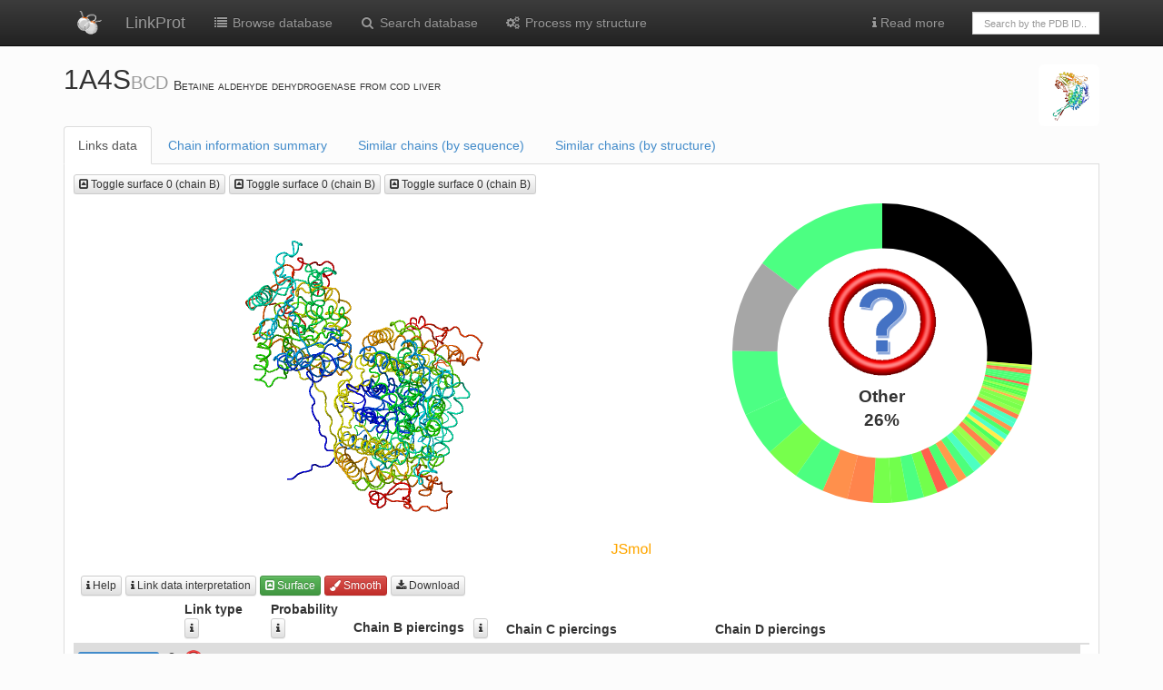

--- FILE ---
content_type: text/html; charset=utf-8
request_url: https://linkprot.cent.uw.edu.pl/view/1A4S/BCD/
body_size: 45028
content:
<!doctype html>
<html>
<head>
<title>

1A4S | LinkProt

</title>
    <link rel="stylesheet" href="/static/css/font-awesome.min.css">
    <link rel="stylesheet" href="/static/css/bootstrap.min.css">
    <link rel="stylesheet" href="/static/css/bootstrap-theme.css">
    <link rel="stylesheet" href="/static/css/my_custom.css">
    <link rel="stylesheet" href="/static/css/lassoprot.css">
    <link rel="shortcut icon" type="image/png" href="/static/img/logo_S.png?r=31241">
    <!--<link rel="shortcut icon" type="image/png" href="static/img/logo_S.png?r=31241">-->
    <meta name="viewport" content="width=device-width, initial-scale=1.0">
    <!--[if lt IE 9]>
      <script src="https://oss.maxcdn.com/libs/html5shiv/3.7.0/html5shiv.js"></script>
      <script src="https://oss.maxcdn.com/libs/respond.js/1.3.0/respond.min.js"></script>
    <![endif]-->
    


  <script src="https://cdn.plot.ly/plotly-latest.min.js"></script>
  <!--<script src="/static/js/plotly-latest.min.js"></script> Numeric JS -->
  <script src="https://cdnjs.cloudflare.com/ajax/libs/numeric/1.2.6/numeric.min.js"></script>
<script type="text/javascript">
var jmolApplet0; // set up in HTML table, below
var use = "HTML5"; // JAVA HTML5 WEBGL IMAGE  are all options
var current_id = 0;
var Info = {
	width: "100%",
	height: 400,
	debug: false,
	color: "white",
	addSelectionOptions: false,
	use: "HTML5",
        j2sPath: "/static/js/j2s",
        script: "set platformSpeed 8; load files  '/static-pdb/lasso_data/1A4S/BCD/1A4S.pdb_B.pdb'  '/static-pdb/lasso_data/1A4S/BCD/1A4S.pdb_C.pdb'  '/static-pdb/lasso_data/1A4S/BCD/1A4S.pdb_D.pdb'  ; frame all; zoom 60 ;  ; select all",//;color property atomno",//script,
	disableInitialConsole: true
}
//script: "set platformSpeed 8; load files  '/static-pdb/lasso_data/1A4S/BCD/1A4S.pdb_B.pdb'  '/static-pdb/lasso_data/1A4S/BCD/1A4S.pdb_C.pdb'  '/static-pdb/lasso_data/1A4S/BCD/1A4S.pdb_D.pdb'  ; frame all; zoom 60 ; ",//;color property atomno",//script,

//'/static-pdb/lasso_data/1A4E/C/1A4E_C.pdb'
//
</script>

</head>


<body>

<!-- Fixed navbar -->
<div class="navbar navbar-inverse  navbar-static-top" role="navigation">
  <div class="container">
      <div class="navbar-header">
      <button type="button" class="navbar-toggle" data-toggle="collapse" data-target=".navbar-collapse">
        <span class="sr-only">Toggle navigation</span>
      </button>
    </div>
    <div class="navbar-collapse collapse">
      
      <ul class="nav navbar-nav">
          <li><a href="/" class="logoW"><img src="/static/img/main_small.gif"></a></li>
          <li><a class="navbar-brand" href="/">LinkProt</a></li>
          <li><a href="/browse/"><i class="fa fa-list fa-fw"></i> Browse database</a></li>
          <li><a href="/search/"><i class="fa fa-search fa-fw"></i> Search database</a></li>
          <li><a href="/submit"><i class="fa fa-cogs fa-fw"></i> Process my structure</a></li>


      </ul>

      <ul class="nav navbar-nav navbar-right">
            <li class="dropdown"><a href="#" class="dropdown-toggle" data-toggle="dropdown"><i class="fa fa-info"></i> Read more</a>
    <ul class="dropdown-menu" role="menu">
    <li><a href="/introduction">Introduction</a></li>
    <li><a href="/link_detection">Link detection</a></li>
    <li><a href="/link_classification">Classification of links</a></li>
    <li class="divider"></li>
    <li role="presentation" class="dropdown-header">How to</li>
    <li><a href="/tutorial_browse">Search and browse database</a></li>
    <li><a href="/interpreting">Interpreting link data</a></li>
    <li><a href="/apply_results">Apply results of link topology analysis</a></li>
    <li><a href="/tutorial_single">Server - analyze single structure</a></li>
    <li class="divider"></li>
    <li><a href="/about">About</a></li>
    <li><a href="/statistics">Database statistics</a></li>
    <li><a href="/api">API</a></li>
    <li><a href="/server_status">Server status</a></li>
    <li><a href="/cite">LinkProt references & Contact</a></li>
    <li><a href="/gallery">Art Gallery</a></li>
    </ul>
</li>
<li>        <form class="navbar-form" role="search" action="/browse/" style="width:170px;margin-top:13px">
<div class="input-group">
            <input type="text" class="form-control" placeholder="Search by the PDB ID.." style="height:25px;font-size:11px" name="pdbid" id="pdbid">
          </div>
      </form></li>
      </ul>
    </div><!--/.nav-collapse -->
  </div>
</div>




<div class="container">
    <div class="row">
        <div class="col-md-11">


      
<!--[]-->
            <h2 style="vertical-align:bottom;display:inline"> 1A4S<small>BCD </small></h2>
            <span class="capital"> Betaine aldehyde dehydrogenase from cod liver</span>
                  </div>


        <div class="col-md-1">
            <img class="img-rounded img-responsive" src="https://cdn.rcsb.org/images/structures/a4/1a4s/1a4s_chain-B.jpeg" style="width:310px;align:center" title="Image from the <span class='capital'>rcsb pdb</span> (www.rcsb.org)">
            </div>
              </div>

<ul class="nav nav-tabs">
  <li class="active"><a href="#loopstab" data-toggle="tab">Links data</a></li>
              
  <li><a href="#protinfo" data-toggle="tab">Chain information summary</a></li>
  <li><a href="#simseq" data-toggle="tab">Similar chains (by sequence)</a></li>

  <li><a href="#simstr" data-toggle="tab">Similar chains (by structure)</a></li>


              
</ul>

<div class="tab-content">
<div class="tab-pane active fade in" id="loopstab">
 

    <!-- start loop plot -->
            <div class="row">
                <div class="col-md-12">
    
      
    

            </div> <!-- col-md-12 -->
        </div> <!-- row -->
        <div class="row">
        <div class="col-md-8">
	
	
	<button id="surface_jmol" data-select=0 class="btn btn-default btn-xs correct-visible btn-single-chain" style="text-shadow: none;"><i class="fa fa-caret-square-o-up"></i> Toggle surface 0 (chain B)</button> 
	
	<button id="surface_jmol" data-select=0 class="btn btn-default btn-xs correct-visible btn-single-chain" style="text-shadow: none;"><i class="fa fa-caret-square-o-up"></i> Toggle surface 0 (chain B)</button> 
	
	<button id="surface_jmol" data-select=0 class="btn btn-default btn-xs correct-visible btn-single-chain" style="text-shadow: none;"><i class="fa fa-caret-square-o-up"></i> Toggle surface 0 (chain B)</button> 
	
    
            
        </div> <!-- col-md-4 -->
 
            
        </div>
        <div class="row">
            <div id="mainPane" class="behind col-md-7"></div>
            <div id="wrapper" class="wrapper-overlay col-md-5 correct-visible">
		    <div id="svg-main"></div>
		    <div id="tekst_obrazka" class="toverlay lassoSymbol" ></div>
	    	    <img id="obrazek" class="ioverlay" src="" />
	    </div>

        </div>            
        <div class="row">
            <div class="col-md-12">
                <br>&nbsp;
          <button id="help_map" rel="popover"  class="btn btn-default btn-xs"  data-toggle="popover"><i class="fa fa-info"></i> Help </button>
          <a href="/interpreting" target=_blank   class="btn btn-default btn-xs"><i class="fa fa-info"></i> Link data interpretation</a>

        
      
          <button id="surface_jmol" data-select='' class="btn btn-success btn-all-chains btn-xs correct-visible"><i class="fa fa-caret-square-o-up"></i> Surface</button>
          <button id="smooth_jmol" class="btn btn-danger btn-xs correct-visible"><i class="fa fa-paint-brush"></i> Smooth</button>
      
      <!--
          
          <a id="reload_all" href="/view/1A4S/BCD/" class="btn btn-default btn-xs"><i class="fa fa-refresh"></i> Reload</a>
          
          
             
                <a id="fs" href="/view/1A4S/BCD/?fs=1" target="_blank" class="btn btn-default btn-xs"><i class="fa fa-expand"></i> Full screen</a>
            
          
      -->
       <div class="btn-group">
         <button type="button" class="btn btn-default btn-xs dropdown-toggle" data-toggle="dropdown"><span class="fa fa-download"></span> Download</button>
          <ul class="dropdown-menu" role="menu">
            
              <li class="correct-visible"><a id="vmd-script" href="#"><i class="fa fa-save fa-fw"></i><span class='capital'>VMD</span> surface script<span class="loops-string"></span></a></li>
              <li class="correct-visible"><a id="mathematica-script" href="#"><i class="fa fa-save fa-fw"></i><span class='capital'>Mathematica</span> surface script<span class="loops-string"></span></a></li>
                      
             <li class="divider correct-visible"></li>
            
         
           <li><a href="/static/lasso_data/1A4S/BCD/1A4S.pdb_BCD.pdb.gz"><i class="fa fa-save fa-fw"></i>Protein chain(s) (gzipped <span class='capital'>pdb</span>)</a></li>
           <li><a href="/static/lasso_data/1A4S/BCD/1A4S.pdb_BCD.xyz.tar.gz"><i class="fa fa-save fa-fw"></i>Protein chain(s) in the <span class='capital'>xyz</span> file format (tar.gz archive)</a></li>
        
          </ul>
        </div>
       
</div>        

</div>




<div class="row">
<div class="col-md-12">
    

        <table id="lista" class="table table-hover table-condensed">
            <thead>
                <tr><th colspan="2"></th><th colspan="2">Link type <a href="/link_classification#probabilistic" target=_blank   class="btn btn-default btn-xs"><i class="fa fa-info"></i></a></th>
<th></th><th>Probability<a href="/interpreting#graphic" target=_blank   class="btn btn-default btn-xs"><i class="fa fa-info"></i></a></th>



<th>Chain B piercings<button id="help_piercing" rel="popover"  class="btn btn-default btn-xs"  data-toggle="popover" style="position: relative; top: 0px; left:10px; z-index:1000; "><i class="fa fa-info"></i></button></th>

<th>Chain C piercings</th>

<th>Chain D piercings</th>


<th colspan="6"></th></tr>
            </thead>
            <tbody>
<!-- -->	
	

<!-- -->   
     
            <tr id="row_3720" class="loopstable  "> <!-- waznaz amiana!!!-->
                <td><a href="#" class="btn-details btn-nounderline" data-select="3720"><span class="label label-primary"><i class="fa fa-hand-o-right"></i> view details</span></a></td>
                
                <td><div rel='tooltip' data-toggle='tooltip' data-placement='top' title="Currently selected. Reload to set default view." class="marker" id="marker_3720"></div>
                </td>
    <td>
        <img width="20" alt="Other" src="/static/img/icons/other.png"> </td>
	<td><span class="lassoSymbol">Other</span></td>
        <td>
        
        </td>
	<td>26%</td>
        
    <td>-138C +152C +257C -487C  </td>
    <td>+64B -82B +133B -157B +486B -503B  </td>
    <td>+266B -288B +299B -399B -457B +503B +299C +428C -457C -503C </td>	
    
</tr>

<!-- -->

<!-- -->

            <tr id="row_3724" class="loopstable  "> <!-- waznaz amiana!!!-->
                <td><a href="#" class="btn-details btn-nounderline" data-select="3724"><span class="label label-primary"><i class="fa fa-hand-o-right"></i> view details</span></a></td>
                
                <td><div rel='tooltip' data-toggle='tooltip' data-placement='top' title="Currently selected. Reload to set default view." class="marker" id="marker_3724"></div>
                </td>
    <td>
        <img width="20" alt="Other" src="/static/img/icons/other.png"> </td>
	<td><span class="lassoSymbol">Other</span></td>
        <td>
        
        </td>
	<td>26%</td>
        
    <td>-138C +152C +257C -487C  </td>
    <td>+64B -82B +133B -157B +486B -503B  </td>
    <td>+266B -288B +299B -399B -457B +503B +299C +428C -457C -503C </td>	
    
</tr>

<!-- -->

<!-- -->

            <tr id="row_3735" class="loopstable  "> <!-- waznaz amiana!!!-->
                <td><a href="#" class="btn-details btn-nounderline" data-select="3735"><span class="label label-primary"><i class="fa fa-hand-o-right"></i> view details</span></a></td>
                
                <td><div rel='tooltip' data-toggle='tooltip' data-placement='top' title="Currently selected. Reload to set default view." class="marker" id="marker_3735"></div>
                </td>
    <td>
        <img width="20" alt="Other" src="/static/img/icons/other.png"> </td>
	<td><span class="lassoSymbol">Other</span></td>
        <td>
        
        </td>
	<td>26%</td>
        
    <td>-138C +152C +257C -487C  </td>
    <td>+64B -82B +133B -157B +486B -503B  </td>
    <td>+266B -288B +299B -399B -457B +503B +299C +428C -457C -503C </td>	
    
</tr>

<!-- -->

<!-- -->

            <tr id="row_3723" class="loopstable  "> <!-- waznaz amiana!!!-->
                <td><a href="#" class="btn-details btn-nounderline" data-select="3723"><span class="label label-primary"><i class="fa fa-hand-o-right"></i> view details</span></a></td>
                
                <td><div rel='tooltip' data-toggle='tooltip' data-placement='top' title="Currently selected. Reload to set default view." class="marker" id="marker_3723"></div>
                </td>
    <td>
        <img width="20" alt="Other" src="/static/img/icons/other.png"> </td>
	<td><span class="lassoSymbol">Other</span></td>
        <td>
        
        </td>
	<td>26%</td>
        
    <td>-138C +152C +257C -487C  </td>
    <td>+64B -82B +133B -157B +486B -503B  </td>
    <td>+266B -288B +299B -399B -457B +503B +299C +428C -457C -503C </td>	
    
</tr>

<!-- -->

<!-- -->

            <tr id="row_3727" class="loopstable  "> <!-- waznaz amiana!!!-->
                <td><a href="#" class="btn-details btn-nounderline" data-select="3727"><span class="label label-primary"><i class="fa fa-hand-o-right"></i> view details</span></a></td>
                
                <td><div rel='tooltip' data-toggle='tooltip' data-placement='top' title="Currently selected. Reload to set default view." class="marker" id="marker_3727"></div>
                </td>
    <td>
        <img width="20" alt="Other" src="/static/img/icons/other.png"> </td>
	<td><span class="lassoSymbol">Other</span></td>
        <td>
        
        </td>
	<td>26%</td>
        
    <td>-138C +152C +257C -487C  </td>
    <td>+64B -82B +133B -157B +486B -503B  </td>
    <td>+266B -288B +299B -399B -457B +503B +299C +428C -457C -503C </td>	
    
</tr>

<!-- -->

<!-- -->

            <tr id="row_3747" class="loopstable  "> <!-- waznaz amiana!!!-->
                <td><a href="#" class="btn-details btn-nounderline" data-select="3747"><span class="label label-primary"><i class="fa fa-hand-o-right"></i> view details</span></a></td>
                
                <td><div rel='tooltip' data-toggle='tooltip' data-placement='top' title="Currently selected. Reload to set default view." class="marker" id="marker_3747"></div>
                </td>
    <td>
        <img width="20" alt="Other" src="/static/img/icons/other.png"> </td>
	<td><span class="lassoSymbol">Other</span></td>
        <td>
        
        </td>
	<td>26%</td>
        
    <td>-138C +152C +257C -487C  </td>
    <td>+64B -82B +133B -157B +486B -503B  </td>
    <td>+266B -288B +299B -399B -457B +503B +299C +428C -457C -503C </td>	
    
</tr>

<!-- -->

<!-- -->

            <tr id="row_3726" class="loopstable  "> <!-- waznaz amiana!!!-->
                <td><a href="#" class="btn-details btn-nounderline" data-select="3726"><span class="label label-primary"><i class="fa fa-hand-o-right"></i> view details</span></a></td>
                
                <td><div rel='tooltip' data-toggle='tooltip' data-placement='top' title="Currently selected. Reload to set default view." class="marker" id="marker_3726"></div>
                </td>
    <td>
        <img width="20" alt="Other" src="/static/img/icons/other.png"> </td>
	<td><span class="lassoSymbol">Other</span></td>
        <td>
        
        </td>
	<td>26%</td>
        
    <td>-138C +152C +257C -487C  </td>
    <td>+64B -82B +133B -157B +486B -503B  </td>
    <td>+266B -288B +299B -399B -457B +503B +299C +428C -457C -503C </td>	
    
</tr>

<!-- -->

<!-- -->

            <tr id="row_3707" class="loopstable  "> <!-- waznaz amiana!!!-->
                <td><a href="#" class="btn-details btn-nounderline" data-select="3707"><span class="label label-primary"><i class="fa fa-hand-o-right"></i> view details</span></a></td>
                
                <td><div rel='tooltip' data-toggle='tooltip' data-placement='top' title="Currently selected. Reload to set default view." class="marker" id="marker_3707"></div>
                </td>
    <td>
        <img width="20" alt="Other" src="/static/img/icons/other.png"> </td>
	<td><span class="lassoSymbol">Other</span></td>
        <td>
        
        </td>
	<td>26%</td>
        
    <td>-138C +152C +257C -487C  </td>
    <td>+64B -82B +133B -157B +486B -503B  </td>
    <td>+266B -288B +299B -399B -457B +503B +299C +428C -457C -503C </td>	
    
</tr>

<!-- -->

<!-- -->

            <tr id="row_3711" class="loopstable  "> <!-- waznaz amiana!!!-->
                <td><a href="#" class="btn-details btn-nounderline" data-select="3711"><span class="label label-primary"><i class="fa fa-hand-o-right"></i> view details</span></a></td>
                
                <td><div rel='tooltip' data-toggle='tooltip' data-placement='top' title="Currently selected. Reload to set default view." class="marker" id="marker_3711"></div>
                </td>
    <td>
        <img width="20" alt="Other" src="/static/img/icons/other.png"> </td>
	<td><span class="lassoSymbol">Other</span></td>
        <td>
        
        </td>
	<td>26%</td>
        
    <td>-138C +152C +257C -487C  </td>
    <td>+64B -82B +133B -157B +486B -503B  </td>
    <td>+266B -288B +299B -399B -457B +503B +299C +428C -457C -503C </td>	
    
</tr>

<!-- -->

<!-- -->

            <tr id="row_3746" class="loopstable  "> <!-- waznaz amiana!!!-->
                <td><a href="#" class="btn-details btn-nounderline" data-select="3746"><span class="label label-primary"><i class="fa fa-hand-o-right"></i> view details</span></a></td>
                
                <td><div rel='tooltip' data-toggle='tooltip' data-placement='top' title="Currently selected. Reload to set default view." class="marker" id="marker_3746"></div>
                </td>
    <td>
        <img width="20" alt="Other" src="/static/img/icons/other.png"> </td>
	<td><span class="lassoSymbol">Other</span></td>
        <td>
        
        </td>
	<td>26%</td>
        
    <td>-138C +152C +257C -487C  </td>
    <td>+64B -82B +133B -157B +486B -503B  </td>
    <td>+266B -288B +299B -399B -457B +503B +299C +428C -457C -503C </td>	
    
</tr>

<!-- -->

<!-- -->

            <tr id="row_3743" class="loopstable  "> <!-- waznaz amiana!!!-->
                <td><a href="#" class="btn-details btn-nounderline" data-select="3743"><span class="label label-primary"><i class="fa fa-hand-o-right"></i> view details</span></a></td>
                
                <td><div rel='tooltip' data-toggle='tooltip' data-placement='top' title="Currently selected. Reload to set default view." class="marker" id="marker_3743"></div>
                </td>
    <td>
        <img width="20" alt="Other" src="/static/img/icons/other.png"> </td>
	<td><span class="lassoSymbol">Other</span></td>
        <td>
        
        </td>
	<td>26%</td>
        
    <td>-138C +152C +257C -487C  </td>
    <td>+64B -82B +133B -157B +486B -503B  </td>
    <td>+266B -288B +299B -399B -457B +503B +299C +428C -457C -503C </td>	
    
</tr>

<!-- -->

<!-- -->

            <tr id="row_3725" class="loopstable  "> <!-- waznaz amiana!!!-->
                <td><a href="#" class="btn-details btn-nounderline" data-select="3725"><span class="label label-primary"><i class="fa fa-hand-o-right"></i> view details</span></a></td>
                
                <td><div rel='tooltip' data-toggle='tooltip' data-placement='top' title="Currently selected. Reload to set default view." class="marker" id="marker_3725"></div>
                </td>
    <td>
        <img width="20" alt="Other" src="/static/img/icons/other.png"> </td>
	<td><span class="lassoSymbol">Other</span></td>
        <td>
        
        </td>
	<td>26%</td>
        
    <td>-138C +152C +257C -487C  </td>
    <td>+64B -82B +133B -157B +486B -503B  </td>
    <td>+266B -288B +299B -399B -457B +503B +299C +428C -457C -503C </td>	
    
</tr>

<!-- -->

<!-- -->

            <tr id="row_3718" class="loopstable  "> <!-- waznaz amiana!!!-->
                <td><a href="#" class="btn-details btn-nounderline" data-select="3718"><span class="label label-primary"><i class="fa fa-hand-o-right"></i> view details</span></a></td>
                
                <td><div rel='tooltip' data-toggle='tooltip' data-placement='top' title="Currently selected. Reload to set default view." class="marker" id="marker_3718"></div>
                </td>
    <td>
        <img width="20" alt="Other" src="/static/img/icons/other.png"> </td>
	<td><span class="lassoSymbol">Other</span></td>
        <td>
        
        </td>
	<td>26%</td>
        
    <td>-138C +152C +257C -487C  </td>
    <td>+64B -82B +133B -157B +486B -503B  </td>
    <td>+266B -288B +299B -399B -457B +503B +299C +428C -457C -503C </td>	
    
</tr>

<!-- -->

<!-- -->

            <tr id="row_3731" class="loopstable  "> <!-- waznaz amiana!!!-->
                <td><a href="#" class="btn-details btn-nounderline" data-select="3731"><span class="label label-primary"><i class="fa fa-hand-o-right"></i> view details</span></a></td>
                
                <td><div rel='tooltip' data-toggle='tooltip' data-placement='top' title="Currently selected. Reload to set default view." class="marker" id="marker_3731"></div>
                </td>
    <td>
        <img width="20" alt="Other" src="/static/img/icons/other.png"> </td>
	<td><span class="lassoSymbol">Other</span></td>
        <td>
        
        </td>
	<td>26%</td>
        
    <td>-138C +152C +257C -487C  </td>
    <td>+64B -82B +133B -157B +486B -503B  </td>
    <td>+266B -288B +299B -399B -457B +503B +299C +428C -457C -503C </td>	
    
</tr>

<!-- -->

<!-- -->

            <tr id="row_3719" class="loopstable  "> <!-- waznaz amiana!!!-->
                <td><a href="#" class="btn-details btn-nounderline" data-select="3719"><span class="label label-primary"><i class="fa fa-hand-o-right"></i> view details</span></a></td>
                
                <td><div rel='tooltip' data-toggle='tooltip' data-placement='top' title="Currently selected. Reload to set default view." class="marker" id="marker_3719"></div>
                </td>
    <td>
        <img width="20" alt="Other" src="/static/img/icons/other.png"> </td>
	<td><span class="lassoSymbol">Other</span></td>
        <td>
        
        </td>
	<td>26%</td>
        
    <td>-138C +152C +257C -487C  </td>
    <td>+64B -82B +133B -157B +486B -503B  </td>
    <td>+266B -288B +299B -399B -457B +503B +299C +428C -457C -503C </td>	
    
</tr>

<!-- -->

<!-- -->

            <tr id="row_3728" class="loopstable  "> <!-- waznaz amiana!!!-->
                <td><a href="#" class="btn-details btn-nounderline" data-select="3728"><span class="label label-primary"><i class="fa fa-hand-o-right"></i> view details</span></a></td>
                
                <td><div rel='tooltip' data-toggle='tooltip' data-placement='top' title="Currently selected. Reload to set default view." class="marker" id="marker_3728"></div>
                </td>
    <td>
        <img width="20" alt="Other" src="/static/img/icons/other.png"> </td>
	<td><span class="lassoSymbol">Other</span></td>
        <td>
        
        </td>
	<td>26%</td>
        
    <td>-138C +152C +257C -487C  </td>
    <td>+64B -82B +133B -157B +486B -503B  </td>
    <td>+266B -288B +299B -399B -457B +503B +299C +428C -457C -503C </td>	
    
</tr>

<!-- -->

<!-- -->

            <tr id="row_3709" class="loopstable  "> <!-- waznaz amiana!!!-->
                <td><a href="#" class="btn-details btn-nounderline" data-select="3709"><span class="label label-primary"><i class="fa fa-hand-o-right"></i> view details</span></a></td>
                
                <td><div rel='tooltip' data-toggle='tooltip' data-placement='top' title="Currently selected. Reload to set default view." class="marker" id="marker_3709"></div>
                </td>
    <td>
        <img width="20" alt="Other" src="/static/img/icons/other.png"> </td>
	<td><span class="lassoSymbol">Other</span></td>
        <td>
        
        </td>
	<td>26%</td>
        
    <td>-138C +152C +257C -487C  </td>
    <td>+64B -82B +133B -157B +486B -503B  </td>
    <td>+266B -288B +299B -399B -457B +503B +299C +428C -457C -503C </td>	
    
</tr>

<!-- -->

<!-- -->

            <tr id="row_3744" class="loopstable  "> <!-- waznaz amiana!!!-->
                <td><a href="#" class="btn-details btn-nounderline" data-select="3744"><span class="label label-primary"><i class="fa fa-hand-o-right"></i> view details</span></a></td>
                
                <td><div rel='tooltip' data-toggle='tooltip' data-placement='top' title="Currently selected. Reload to set default view." class="marker" id="marker_3744"></div>
                </td>
    <td>
        <img width="20" alt="Other" src="/static/img/icons/other.png"> </td>
	<td><span class="lassoSymbol">Other</span></td>
        <td>
        
        </td>
	<td>26%</td>
        
    <td>-138C +152C +257C -487C  </td>
    <td>+64B -82B +133B -157B +486B -503B  </td>
    <td>+266B -288B +299B -399B -457B +503B +299C +428C -457C -503C </td>	
    
</tr>

<!-- -->

<!-- -->

            <tr id="row_3750" class="loopstable  "> <!-- waznaz amiana!!!-->
                <td><a href="#" class="btn-details btn-nounderline" data-select="3750"><span class="label label-primary"><i class="fa fa-hand-o-right"></i> view details</span></a></td>
                
                <td><div rel='tooltip' data-toggle='tooltip' data-placement='top' title="Currently selected. Reload to set default view." class="marker" id="marker_3750"></div>
                </td>
    <td>
        <img width="20" alt="Other" src="/static/img/icons/other.png"> </td>
	<td><span class="lassoSymbol">Other</span></td>
        <td>
        
        </td>
	<td>26%</td>
        
    <td>-138C +152C +257C -487C  </td>
    <td>+64B -82B +133B -157B +486B -503B  </td>
    <td>+266B -288B +299B -399B -457B +503B +299C +428C -457C -503C </td>	
    
</tr>

<!-- -->

<!-- -->

            <tr id="row_3716" class="loopstable  "> <!-- waznaz amiana!!!-->
                <td><a href="#" class="btn-details btn-nounderline" data-select="3716"><span class="label label-primary"><i class="fa fa-hand-o-right"></i> view details</span></a></td>
                
                <td><div rel='tooltip' data-toggle='tooltip' data-placement='top' title="Currently selected. Reload to set default view." class="marker" id="marker_3716"></div>
                </td>
    <td>
        <img width="20" alt="Other" src="/static/img/icons/other.png"> </td>
	<td><span class="lassoSymbol">Other</span></td>
        <td>
        
        </td>
	<td>26%</td>
        
    <td>-138C +152C +257C -487C  </td>
    <td>+64B -82B +133B -157B +486B -503B  </td>
    <td>+266B -288B +299B -399B -457B +503B +299C +428C -457C -503C </td>	
    
</tr>

<!-- -->

<!-- -->

            <tr id="row_3705" class="loopstable  "> <!-- waznaz amiana!!!-->
                <td><a href="#" class="btn-details btn-nounderline" data-select="3705"><span class="label label-primary"><i class="fa fa-hand-o-right"></i> view details</span></a></td>
                
                <td><div rel='tooltip' data-toggle='tooltip' data-placement='top' title="Currently selected. Reload to set default view." class="marker" id="marker_3705"></div>
                </td>
    <td>
        <img width="20" alt="Other" src="/static/img/icons/other.png"> </td>
	<td><span class="lassoSymbol">Other</span></td>
        <td>
        
        </td>
	<td>26%</td>
        
    <td>-138C +152C +257C -487C  </td>
    <td>+64B -82B +133B -157B +486B -503B  </td>
    <td>+266B -288B +299B -399B -457B +503B +299C +428C -457C -503C </td>	
    
</tr>

<!-- -->

<!-- -->

            <tr id="row_3712" class="loopstable  "> <!-- waznaz amiana!!!-->
                <td><a href="#" class="btn-details btn-nounderline" data-select="3712"><span class="label label-primary"><i class="fa fa-hand-o-right"></i> view details</span></a></td>
                
                <td><div rel='tooltip' data-toggle='tooltip' data-placement='top' title="Currently selected. Reload to set default view." class="marker" id="marker_3712"></div>
                </td>
    <td>
        <img width="20" alt="Other" src="/static/img/icons/other.png"> </td>
	<td><span class="lassoSymbol">Other</span></td>
        <td>
        
        </td>
	<td>26%</td>
        
    <td>-138C +152C +257C -487C  </td>
    <td>+64B -82B +133B -157B +486B -503B  </td>
    <td>+266B -288B +299B -399B -457B +503B +299C +428C -457C -503C </td>	
    
</tr>

<!-- -->

<!-- -->

            <tr id="row_3701" class="loopstable  "> <!-- waznaz amiana!!!-->
                <td><a href="#" class="btn-details btn-nounderline" data-select="3701"><span class="label label-primary"><i class="fa fa-hand-o-right"></i> view details</span></a></td>
                
                <td><div rel='tooltip' data-toggle='tooltip' data-placement='top' title="Currently selected. Reload to set default view." class="marker" id="marker_3701"></div>
                </td>
    <td>
        <img width="20" alt="Other" src="/static/img/icons/other.png"> </td>
	<td><span class="lassoSymbol">Other</span></td>
        <td>
        
        </td>
	<td>26%</td>
        
    <td>-138C +152C +257C -487C  </td>
    <td>+64B -82B +133B -157B +486B -503B  </td>
    <td>+266B -288B +299B -399B -457B +503B +299C +428C -457C -503C </td>	
    
</tr>

<!-- -->

<!-- -->

            <tr id="row_3739" class="loopstable  "> <!-- waznaz amiana!!!-->
                <td><a href="#" class="btn-details btn-nounderline" data-select="3739"><span class="label label-primary"><i class="fa fa-hand-o-right"></i> view details</span></a></td>
                
                <td><div rel='tooltip' data-toggle='tooltip' data-placement='top' title="Currently selected. Reload to set default view." class="marker" id="marker_3739"></div>
                </td>
    <td>
        <img width="20" alt="Other" src="/static/img/icons/other.png"> </td>
	<td><span class="lassoSymbol">Other</span></td>
        <td>
        
        </td>
	<td>26%</td>
        
    <td>-138C +152C +257C -487C  </td>
    <td>+64B -82B +133B -157B +486B -503B  </td>
    <td>+266B -288B +299B -399B -457B +503B +299C +428C -457C -503C </td>	
    
</tr>

<!-- -->

<!-- -->

            <tr id="row_3738" class="loopstable  "> <!-- waznaz amiana!!!-->
                <td><a href="#" class="btn-details btn-nounderline" data-select="3738"><span class="label label-primary"><i class="fa fa-hand-o-right"></i> view details</span></a></td>
                
                <td><div rel='tooltip' data-toggle='tooltip' data-placement='top' title="Currently selected. Reload to set default view." class="marker" id="marker_3738"></div>
                </td>
    <td>
        <img width="20" alt="Other" src="/static/img/icons/other.png"> </td>
	<td><span class="lassoSymbol">Other</span></td>
        <td>
        
        </td>
	<td>26%</td>
        
    <td>-138C +152C +257C -487C  </td>
    <td>+64B -82B +133B -157B +486B -503B  </td>
    <td>+266B -288B +299B -399B -457B +503B +299C +428C -457C -503C </td>	
    
</tr>

<!-- -->

<!-- -->

            <tr id="row_3737" class="loopstable  "> <!-- waznaz amiana!!!-->
                <td><a href="#" class="btn-details btn-nounderline" data-select="3737"><span class="label label-primary"><i class="fa fa-hand-o-right"></i> view details</span></a></td>
                
                <td><div rel='tooltip' data-toggle='tooltip' data-placement='top' title="Currently selected. Reload to set default view." class="marker" id="marker_3737"></div>
                </td>
    <td>
        <img width="20" alt="Other" src="/static/img/icons/other.png"> </td>
	<td><span class="lassoSymbol">Other</span></td>
        <td>
        
        </td>
	<td>26%</td>
        
    <td>-138C +152C +257C -487C  </td>
    <td>+64B -82B +133B -157B +486B -503B  </td>
    <td>+266B -288B +299B -399B -457B +503B +299C +428C -457C -503C </td>	
    
</tr>

<!-- -->

<!-- -->

            <tr id="row_3734" class="loopstable  "> <!-- waznaz amiana!!!-->
                <td><a href="#" class="btn-details btn-nounderline" data-select="3734"><span class="label label-primary"><i class="fa fa-hand-o-right"></i> view details</span></a></td>
                
                <td><div rel='tooltip' data-toggle='tooltip' data-placement='top' title="Currently selected. Reload to set default view." class="marker" id="marker_3734"></div>
                </td>
    <td>
        <img width="20" alt="Other" src="/static/img/icons/other.png"> </td>
	<td><span class="lassoSymbol">Other</span></td>
        <td>
        
        </td>
	<td>26%</td>
        
    <td>-138C +152C +257C -487C  </td>
    <td>+64B -82B +133B -157B +486B -503B  </td>
    <td>+266B -288B +299B -399B -457B +503B +299C +428C -457C -503C </td>	
    
</tr>

<!-- -->

<!-- -->

            <tr id="row_3704" class="loopstable  "> <!-- waznaz amiana!!!-->
                <td><a href="#" class="btn-details btn-nounderline" data-select="3704"><span class="label label-primary"><i class="fa fa-hand-o-right"></i> view details</span></a></td>
                
                <td><div rel='tooltip' data-toggle='tooltip' data-placement='top' title="Currently selected. Reload to set default view." class="marker" id="marker_3704"></div>
                </td>
    <td>
        <img width="20" alt="Other" src="/static/img/icons/other.png"> </td>
	<td><span class="lassoSymbol">Other</span></td>
        <td>
        
        </td>
	<td>26%</td>
        
    <td>-138C +152C +257C -487C  </td>
    <td>+64B -82B +133B -157B +486B -503B  </td>
    <td>+266B -288B +299B -399B -457B +503B +299C +428C -457C -503C </td>	
    
</tr>

<!-- -->

<!-- -->

            <tr id="row_3708" class="loopstable  "> <!-- waznaz amiana!!!-->
                <td><a href="#" class="btn-details btn-nounderline" data-select="3708"><span class="label label-primary"><i class="fa fa-hand-o-right"></i> view details</span></a></td>
                
                <td><div rel='tooltip' data-toggle='tooltip' data-placement='top' title="Currently selected. Reload to set default view." class="marker" id="marker_3708"></div>
                </td>
    <td>
        <img width="20" alt="Other" src="/static/img/icons/other.png"> </td>
	<td><span class="lassoSymbol">Other</span></td>
        <td>
        
        </td>
	<td>26%</td>
        
    <td>-138C +152C +257C -487C  </td>
    <td>+64B -82B +133B -157B +486B -503B  </td>
    <td>+266B -288B +299B -399B -457B +503B +299C +428C -457C -503C </td>	
    
</tr>

<!-- -->

<!-- -->

            <tr id="row_3710" class="loopstable  "> <!-- waznaz amiana!!!-->
                <td><a href="#" class="btn-details btn-nounderline" data-select="3710"><span class="label label-primary"><i class="fa fa-hand-o-right"></i> view details</span></a></td>
                
                <td><div rel='tooltip' data-toggle='tooltip' data-placement='top' title="Currently selected. Reload to set default view." class="marker" id="marker_3710"></div>
                </td>
    <td>
        <img width="20" alt="Other" src="/static/img/icons/other.png"> </td>
	<td><span class="lassoSymbol">Other</span></td>
        <td>
        
        </td>
	<td>26%</td>
        
    <td>-138C +152C +257C -487C  </td>
    <td>+64B -82B +133B -157B +486B -503B  </td>
    <td>+266B -288B +299B -399B -457B +503B +299C +428C -457C -503C </td>	
    
</tr>

<!-- -->

<!-- -->

            <tr id="row_3713" class="loopstable  "> <!-- waznaz amiana!!!-->
                <td><a href="#" class="btn-details btn-nounderline" data-select="3713"><span class="label label-primary"><i class="fa fa-hand-o-right"></i> view details</span></a></td>
                
                <td><div rel='tooltip' data-toggle='tooltip' data-placement='top' title="Currently selected. Reload to set default view." class="marker" id="marker_3713"></div>
                </td>
    <td>
        <img width="20" alt="Other" src="/static/img/icons/other.png"> </td>
	<td><span class="lassoSymbol">Other</span></td>
        <td>
        
        </td>
	<td>26%</td>
        
    <td>-138C +152C +257C -487C  </td>
    <td>+64B -82B +133B -157B +486B -503B  </td>
    <td>+266B -288B +299B -399B -457B +503B +299C +428C -457C -503C </td>	
    
</tr>

<!-- -->

<!-- -->

            <tr id="row_3702" class="loopstable  "> <!-- waznaz amiana!!!-->
                <td><a href="#" class="btn-details btn-nounderline" data-select="3702"><span class="label label-primary"><i class="fa fa-hand-o-right"></i> view details</span></a></td>
                
                <td><div rel='tooltip' data-toggle='tooltip' data-placement='top' title="Currently selected. Reload to set default view." class="marker" id="marker_3702"></div>
                </td>
    <td>
        <img width="20" alt="Other" src="/static/img/icons/other.png"> </td>
	<td><span class="lassoSymbol">Other</span></td>
        <td>
        
        </td>
	<td>26%</td>
        
    <td>-138C +152C +257C -487C  </td>
    <td>+64B -82B +133B -157B +486B -503B  </td>
    <td>+266B -288B +299B -399B -457B +503B +299C +428C -457C -503C </td>	
    
</tr>

<!-- -->

<!-- -->

            <tr id="row_3748" class="loopstable  "> <!-- waznaz amiana!!!-->
                <td><a href="#" class="btn-details btn-nounderline" data-select="3748"><span class="label label-primary"><i class="fa fa-hand-o-right"></i> view details</span></a></td>
                
                <td><div rel='tooltip' data-toggle='tooltip' data-placement='top' title="Currently selected. Reload to set default view." class="marker" id="marker_3748"></div>
                </td>
    <td>
        <img width="20" alt="Other" src="/static/img/icons/other.png"> </td>
	<td><span class="lassoSymbol">Other</span></td>
        <td>
        
        </td>
	<td>26%</td>
        
    <td>-138C +152C +257C -487C  </td>
    <td>+64B -82B +133B -157B +486B -503B  </td>
    <td>+266B -288B +299B -399B -457B +503B +299C +428C -457C -503C </td>	
    
</tr>

<!-- -->

<!-- -->

            <tr id="row_3749" class="loopstable  "> <!-- waznaz amiana!!!-->
                <td><a href="#" class="btn-details btn-nounderline" data-select="3749"><span class="label label-primary"><i class="fa fa-hand-o-right"></i> view details</span></a></td>
                
                <td><div rel='tooltip' data-toggle='tooltip' data-placement='top' title="Currently selected. Reload to set default view." class="marker" id="marker_3749"></div>
                </td>
    <td>
        <img width="20" alt="Other" src="/static/img/icons/other.png"> </td>
	<td><span class="lassoSymbol">Other</span></td>
        <td>
        
        </td>
	<td>26%</td>
        
    <td>-138C +152C +257C -487C  </td>
    <td>+64B -82B +133B -157B +486B -503B  </td>
    <td>+266B -288B +299B -399B -457B +503B +299C +428C -457C -503C </td>	
    
</tr>

<!-- -->

<!-- -->

            <tr id="row_3745" class="loopstable  "> <!-- waznaz amiana!!!-->
                <td><a href="#" class="btn-details btn-nounderline" data-select="3745"><span class="label label-primary"><i class="fa fa-hand-o-right"></i> view details</span></a></td>
                
                <td><div rel='tooltip' data-toggle='tooltip' data-placement='top' title="Currently selected. Reload to set default view." class="marker" id="marker_3745"></div>
                </td>
    <td>
        <img width="20" alt="Other" src="/static/img/icons/other.png"> </td>
	<td><span class="lassoSymbol">Other</span></td>
        <td>
        
        </td>
	<td>26%</td>
        
    <td>-138C +152C +257C -487C  </td>
    <td>+64B -82B +133B -157B +486B -503B  </td>
    <td>+266B -288B +299B -399B -457B +503B +299C +428C -457C -503C </td>	
    
</tr>

<!-- -->

<!-- -->

            <tr id="row_3703" class="loopstable  "> <!-- waznaz amiana!!!-->
                <td><a href="#" class="btn-details btn-nounderline" data-select="3703"><span class="label label-primary"><i class="fa fa-hand-o-right"></i> view details</span></a></td>
                
                <td><div rel='tooltip' data-toggle='tooltip' data-placement='top' title="Currently selected. Reload to set default view." class="marker" id="marker_3703"></div>
                </td>
    <td>
        <img width="20" alt="Other" src="/static/img/icons/other.png"> </td>
	<td><span class="lassoSymbol">Other</span></td>
        <td>
        
        </td>
	<td>26%</td>
        
    <td>-138C +152C +257C -487C  </td>
    <td>+64B -82B +133B -157B +486B -503B  </td>
    <td>+266B -288B +299B -399B -457B +503B +299C +428C -457C -503C </td>	
    
</tr>

<!-- -->

<!-- -->

            <tr id="row_3742" class="loopstable  "> <!-- waznaz amiana!!!-->
                <td><a href="#" class="btn-details btn-nounderline" data-select="3742"><span class="label label-primary"><i class="fa fa-hand-o-right"></i> view details</span></a></td>
                
                <td><div rel='tooltip' data-toggle='tooltip' data-placement='top' title="Currently selected. Reload to set default view." class="marker" id="marker_3742"></div>
                </td>
    <td>
        <img width="20" alt="Other" src="/static/img/icons/other.png"> </td>
	<td><span class="lassoSymbol">Other</span></td>
        <td>
        
        </td>
	<td>26%</td>
        
    <td>-138C +152C +257C -487C  </td>
    <td>+64B -82B +133B -157B +486B -503B  </td>
    <td>+266B -288B +299B -399B -457B +503B +299C +428C -457C -503C </td>	
    
</tr>

<!-- -->

<!-- -->

            <tr id="row_3741" class="loopstable  "> <!-- waznaz amiana!!!-->
                <td><a href="#" class="btn-details btn-nounderline" data-select="3741"><span class="label label-primary"><i class="fa fa-hand-o-right"></i> view details</span></a></td>
                
                <td><div rel='tooltip' data-toggle='tooltip' data-placement='top' title="Currently selected. Reload to set default view." class="marker" id="marker_3741"></div>
                </td>
    <td>
        <img width="20" alt="Other" src="/static/img/icons/other.png"> </td>
	<td><span class="lassoSymbol">Other</span></td>
        <td>
        
        </td>
	<td>26%</td>
        
    <td>-138C +152C +257C -487C  </td>
    <td>+64B -82B +133B -157B +486B -503B  </td>
    <td>+266B -288B +299B -399B -457B +503B +299C +428C -457C -503C </td>	
    
</tr>

<!-- -->

<!-- -->

            <tr id="row_3706" class="loopstable  "> <!-- waznaz amiana!!!-->
                <td><a href="#" class="btn-details btn-nounderline" data-select="3706"><span class="label label-primary"><i class="fa fa-hand-o-right"></i> view details</span></a></td>
                
                <td><div rel='tooltip' data-toggle='tooltip' data-placement='top' title="Currently selected. Reload to set default view." class="marker" id="marker_3706"></div>
                </td>
    <td>
        <img width="20" alt="Other" src="/static/img/icons/other.png"> </td>
	<td><span class="lassoSymbol">Other</span></td>
        <td>
        
        </td>
	<td>26%</td>
        
    <td>-138C +152C +257C -487C  </td>
    <td>+64B -82B +133B -157B +486B -503B  </td>
    <td>+266B -288B +299B -399B -457B +503B +299C +428C -457C -503C </td>	
    
</tr>

<!-- -->

<!-- -->

            <tr id="row_3740" class="loopstable  "> <!-- waznaz amiana!!!-->
                <td><a href="#" class="btn-details btn-nounderline" data-select="3740"><span class="label label-primary"><i class="fa fa-hand-o-right"></i> view details</span></a></td>
                
                <td><div rel='tooltip' data-toggle='tooltip' data-placement='top' title="Currently selected. Reload to set default view." class="marker" id="marker_3740"></div>
                </td>
    <td>
        <img width="20" alt="Other" src="/static/img/icons/other.png"> </td>
	<td><span class="lassoSymbol">Other</span></td>
        <td>
        
        </td>
	<td>26%</td>
        
    <td>-138C +152C +257C -487C  </td>
    <td>+64B -82B +133B -157B +486B -503B  </td>
    <td>+266B -288B +299B -399B -457B +503B +299C +428C -457C -503C </td>	
    
</tr>

<!-- -->

<!-- -->

            <tr id="row_3736" class="loopstable  "> <!-- waznaz amiana!!!-->
                <td><a href="#" class="btn-details btn-nounderline" data-select="3736"><span class="label label-primary"><i class="fa fa-hand-o-right"></i> view details</span></a></td>
                
                <td><div rel='tooltip' data-toggle='tooltip' data-placement='top' title="Currently selected. Reload to set default view." class="marker" id="marker_3736"></div>
                </td>
    <td>
        <img width="20" alt="Other" src="/static/img/icons/other.png"> </td>
	<td><span class="lassoSymbol">Other</span></td>
        <td>
        
        </td>
	<td>26%</td>
        
    <td>-138C +152C +257C -487C  </td>
    <td>+64B -82B +133B -157B +486B -503B  </td>
    <td>+266B -288B +299B -399B -457B +503B +299C +428C -457C -503C </td>	
    
</tr>

<!-- -->

<!-- -->

            <tr id="row_3717" class="loopstable  "> <!-- waznaz amiana!!!-->
                <td><a href="#" class="btn-details btn-nounderline" data-select="3717"><span class="label label-primary"><i class="fa fa-hand-o-right"></i> view details</span></a></td>
                
                <td><div rel='tooltip' data-toggle='tooltip' data-placement='top' title="Currently selected. Reload to set default view." class="marker" id="marker_3717"></div>
                </td>
    <td>
        <img width="20" alt="Other" src="/static/img/icons/other.png"> </td>
	<td><span class="lassoSymbol">Other</span></td>
        <td>
        
        </td>
	<td>26%</td>
        
    <td>-138C +152C +257C -487C  </td>
    <td>+64B -82B +133B -157B +486B -503B  </td>
    <td>+266B -288B +299B -399B -457B +503B +299C +428C -457C -503C </td>	
    
</tr>

<!-- -->

<!-- -->

            <tr id="row_3733" class="loopstable  "> <!-- waznaz amiana!!!-->
                <td><a href="#" class="btn-details btn-nounderline" data-select="3733"><span class="label label-primary"><i class="fa fa-hand-o-right"></i> view details</span></a></td>
                
                <td><div rel='tooltip' data-toggle='tooltip' data-placement='top' title="Currently selected. Reload to set default view." class="marker" id="marker_3733"></div>
                </td>
    <td>
        <img width="20" alt="Other" src="/static/img/icons/other.png"> </td>
	<td><span class="lassoSymbol">Other</span></td>
        <td>
        
        </td>
	<td>26%</td>
        
    <td>-138C +152C +257C -487C  </td>
    <td>+64B -82B +133B -157B +486B -503B  </td>
    <td>+266B -288B +299B -399B -457B +503B +299C +428C -457C -503C </td>	
    
</tr>

<!-- -->

<!-- -->

            <tr id="row_3732" class="loopstable  "> <!-- waznaz amiana!!!-->
                <td><a href="#" class="btn-details btn-nounderline" data-select="3732"><span class="label label-primary"><i class="fa fa-hand-o-right"></i> view details</span></a></td>
                
                <td><div rel='tooltip' data-toggle='tooltip' data-placement='top' title="Currently selected. Reload to set default view." class="marker" id="marker_3732"></div>
                </td>
    <td>
        <img width="20" alt="Other" src="/static/img/icons/other.png"> </td>
	<td><span class="lassoSymbol">Other</span></td>
        <td>
        
        </td>
	<td>26%</td>
        
    <td>-138C +152C +257C -487C  </td>
    <td>+64B -82B +133B -157B +486B -503B  </td>
    <td>+266B -288B +299B -399B -457B +503B +299C +428C -457C -503C </td>	
    
</tr>

<!-- -->

<!-- -->

            <tr id="row_3730" class="loopstable  "> <!-- waznaz amiana!!!-->
                <td><a href="#" class="btn-details btn-nounderline" data-select="3730"><span class="label label-primary"><i class="fa fa-hand-o-right"></i> view details</span></a></td>
                
                <td><div rel='tooltip' data-toggle='tooltip' data-placement='top' title="Currently selected. Reload to set default view." class="marker" id="marker_3730"></div>
                </td>
    <td>
        <img width="20" alt="Other" src="/static/img/icons/other.png"> </td>
	<td><span class="lassoSymbol">Other</span></td>
        <td>
        
        </td>
	<td>26%</td>
        
    <td>-138C +152C +257C -487C  </td>
    <td>+64B -82B +133B -157B +486B -503B  </td>
    <td>+266B -288B +299B -399B -457B +503B +299C +428C -457C -503C </td>	
    
</tr>

<!-- -->

<!-- -->

            <tr id="row_3729" class="loopstable  "> <!-- waznaz amiana!!!-->
                <td><a href="#" class="btn-details btn-nounderline" data-select="3729"><span class="label label-primary"><i class="fa fa-hand-o-right"></i> view details</span></a></td>
                
                <td><div rel='tooltip' data-toggle='tooltip' data-placement='top' title="Currently selected. Reload to set default view." class="marker" id="marker_3729"></div>
                </td>
    <td>
        <img width="20" alt="Other" src="/static/img/icons/other.png"> </td>
	<td><span class="lassoSymbol">Other</span></td>
        <td>
        
        </td>
	<td>26%</td>
        
    <td>-138C +152C +257C -487C  </td>
    <td>+64B -82B +133B -157B +486B -503B  </td>
    <td>+266B -288B +299B -399B -457B +503B +299C +428C -457C -503C </td>	
    
</tr>

<!-- -->

<!-- -->

            <tr id="row_3714" class="loopstable  "> <!-- waznaz amiana!!!-->
                <td><a href="#" class="btn-details btn-nounderline" data-select="3714"><span class="label label-primary"><i class="fa fa-hand-o-right"></i> view details</span></a></td>
                
                <td><div rel='tooltip' data-toggle='tooltip' data-placement='top' title="Currently selected. Reload to set default view." class="marker" id="marker_3714"></div>
                </td>
    <td>
        <img width="20" alt="Other" src="/static/img/icons/other.png"> </td>
	<td><span class="lassoSymbol">Other</span></td>
        <td>
        
        </td>
	<td>26%</td>
        
    <td>-138C +152C +257C -487C  </td>
    <td>+64B -82B +133B -157B +486B -503B  </td>
    <td>+266B -288B +299B -399B -457B +503B +299C +428C -457C -503C </td>	
    
</tr>

<!-- -->

<!-- -->

            <tr id="row_3715" class="loopstable  "> <!-- waznaz amiana!!!-->
                <td><a href="#" class="btn-details btn-nounderline" data-select="3715"><span class="label label-primary"><i class="fa fa-hand-o-right"></i> view details</span></a></td>
                
                <td><div rel='tooltip' data-toggle='tooltip' data-placement='top' title="Currently selected. Reload to set default view." class="marker" id="marker_3715"></div>
                </td>
    <td>
        <img width="20" alt="Other" src="/static/img/icons/other.png"> </td>
	<td><span class="lassoSymbol">Other</span></td>
        <td>
        
        </td>
	<td>26%</td>
        
    <td>-138C +152C +257C -487C  </td>
    <td>+64B -82B +133B -157B +486B -503B  </td>
    <td>+266B -288B +299B -399B -457B +503B +299C +428C -457C -503C </td>	
    
</tr>

<!-- -->

<!-- -->

            <tr id="row_3722" class="loopstable  "> <!-- waznaz amiana!!!-->
                <td><a href="#" class="btn-details btn-nounderline" data-select="3722"><span class="label label-primary"><i class="fa fa-hand-o-right"></i> view details</span></a></td>
                
                <td><div rel='tooltip' data-toggle='tooltip' data-placement='top' title="Currently selected. Reload to set default view." class="marker" id="marker_3722"></div>
                </td>
    <td>
        <img width="20" alt="Other" src="/static/img/icons/other.png"> </td>
	<td><span class="lassoSymbol">Other</span></td>
        <td>
        
        </td>
	<td>26%</td>
        
    <td>-138C +152C +257C -487C  </td>
    <td>+64B -82B +133B -157B +486B -503B  </td>
    <td>+266B -288B +299B -399B -457B +503B +299C +428C -457C -503C </td>	
    
</tr>

<!-- -->

<!-- -->

            <tr id="row_3721" class="loopstable  "> <!-- waznaz amiana!!!-->
                <td><a href="#" class="btn-details btn-nounderline" data-select="3721"><span class="label label-primary"><i class="fa fa-hand-o-right"></i> view details</span></a></td>
                
                <td><div rel='tooltip' data-toggle='tooltip' data-placement='top' title="Currently selected. Reload to set default view." class="marker" id="marker_3721"></div>
                </td>
    <td>
        <img width="20" alt="Other" src="/static/img/icons/other.png"> </td>
	<td><span class="lassoSymbol">Other</span></td>
        <td>
        
        </td>
	<td>26%</td>
        
    <td>-138C +152C +257C -487C  </td>
    <td>+64B -82B +133B -157B +486B -503B  </td>
    <td>+266B -288B +299B -399B -457B +503B +299C +428C -457C -503C </td>	
    
</tr>

<!-- -->

<!-- -->

</tbody>
</table>



            <table class="table table-condensed table-bordered" style="margin-bottom:5px">
<tr><a href="/interpreting#sequence" target=_blank   class="btn btn-default btn-xs"><i class="fa fa-info"> Interpreting sequences</i></a></tr>


                <tr><td><h6>Chain B Sequence</h6></td><td>
        <div class="sequence" id="sequence0">[base64]</div></td></tr>
	

                <tr><td><h6>Chain B Sequence</h6></td><td>
        <div class="sequence" id="sequence0">[base64]</div></td></tr>
	

                <tr><td><h6>Chain B Sequence</h6></td><td>
        <div class="sequence" id="sequence0">[base64]</div></td></tr>
	

</table>



<div class="row">
<!--<button id="help_histo" rel="popover"  class="btn btn-default btn-xs"  data-toggle="popover" style="position: relative; top: 0px; left:10px; z-index:1000; "><i class="fa fa-info"></i> Help </button>-->
<a href="/interpreting#graphic" target=_blank   class="btn btn-default btn-xs"><i class="fa fa-info"></i> Help</a>
</div>
<div class="row" id="histograms">


                <div class="col-md-4"  id="histogram0"></div>
	

                <div class="col-md-4"  id="histogram0"></div>
	

                <div class="col-md-4"  id="histogram0"></div>
	


</div>

</div></div>

</div>
              
<div class="tab-pane fade" id="protinfo">
    


            <div class="row">
            <div class="col-md-9">
<table class="table table-striped table-bordered table-condensed">
                
                    
                        <tr>
                            <td><small>
                                sequence length
                            </small></td>
                            <td class="col-md-10">
                                503,503,503
                            
                        </td>
                    
                  
                    
                        <tr>
                            <td><small>
                                structure length
                            </small></td>
                            <td class="col-md-10">
                                503,503,503
                            
                        </td>
                    
                  
                    
                        <tr>
                            <td><small>
                                publication title
                            </small></td>
                            <td class="col-md-10">
                                Structure of betaine aldehyde dehydrogenase at 2.1 A resolution.
                             
                                <br>
                                
                                    <a href="http://www.ncbi.nlm.nih.gov/pubmed/9792097" target=_blank>
        <span style="white-space:nowrap;"><i class="fa fa-external-link"></i> <abbr>pubmed</abbr></span>
    </a>
                                
                                
                                    <a href="http://www.rcsb.org/pdb/explore/explore.do?structureId=1A4S" target=_blank>
        <span style="white-space:nowrap;"><i class="fa fa-external-link"></i> <abbr>rcsb</abbr> </span>
    </a>
                            
                        </td>
                    
                  
                    
                        <tr>
                            <td><small>
                                molecule tags
                            </small></td>
                            <td class="col-md-10">
                                Oxidoreductase
                            
                        </td>
                    
                  
                    
                        <tr>
                            <td><small>
                                molecule keywords
                            </small></td>
                            <td class="col-md-10">
                                BETAINE ALDEHYDE DEHYDROGENASE
                            
                        </td>
                    
                  
                    </tr>
                
                  <tr><td><small><span class=capital>ec</span> nomenclature</small></td>
                      <td>
                          
                          <a href="http://www.ebi.ac.uk/thornton-srv/databases/cgi-bin/enzymes/GetPage.pl?ec_number=1.2.1.3" target=_blank><i class="fa fa-external-link"></i> <span class=capital>ec</span> <strong>1.2.1.3</strong>: Aldehyde dehydrogenase (NAD(+)). </a>  <br>

                          
                          <a href="http://www.ebi.ac.uk/thornton-srv/databases/cgi-bin/enzymes/GetPage.pl?ec_number=1.2.1.8" target=_blank><i class="fa fa-external-link"></i> <span class=capital>ec</span> <strong>1.2.1.8</strong>: Betaine-aldehyde dehydrogenase. </a>  <br>

                          
                          <a href="http://www.ebi.ac.uk/thornton-srv/databases/cgi-bin/enzymes/GetPage.pl?ec_number=1.2.1.3" target=_blank><i class="fa fa-external-link"></i> <span class=capital>ec</span> <strong>1.2.1.3</strong>: Aldehyde dehydrogenase (NAD(+)). </a>  <br>

                          
                          <a href="http://www.ebi.ac.uk/thornton-srv/databases/cgi-bin/enzymes/GetPage.pl?ec_number=1.2.1.8" target=_blank><i class="fa fa-external-link"></i> <span class=capital>ec</span> <strong>1.2.1.8</strong>: Betaine-aldehyde dehydrogenase. </a>  <br>

                          
                          <a href="http://www.ebi.ac.uk/thornton-srv/databases/cgi-bin/enzymes/GetPage.pl?ec_number=1.2.1.3" target=_blank><i class="fa fa-external-link"></i> <span class=capital>ec</span> <strong>1.2.1.3</strong>: Aldehyde dehydrogenase (NAD(+)). </a>  <br>

                          
                          <a href="http://www.ebi.ac.uk/thornton-srv/databases/cgi-bin/enzymes/GetPage.pl?ec_number=1.2.1.8" target=_blank><i class="fa fa-external-link"></i> <span class=capital>ec</span> <strong>1.2.1.8</strong>: Betaine-aldehyde dehydrogenase. </a>  <br>

                          
                      </td>
                  </tr>
                
              <tr><td><small><span class=capital>pdb</span> deposition date</small></td><td>1998-02-03</td></tr>
              <tr><td><small>LinkProt deposition date</small></td><td>2016-08-17</td></tr>

          </table>

<h4><span class='capital'>pfam</span> database annotations</h4>
    <table class="table table-striped table-bordered ">
        <thead>
            <tr><th>chain</th>
                <th>Pfam Accession Code</th><th>Pfam Family Identifier</th><th>Pfam Description</th>
            </thead>
            <tbody>

<tr>
    <td>BCD</td>
    <td>
        <a href="http://pfam.xfam.org/family?acc=PF00171" target=_blank><i class="fa fa-external-link"></i> PF00171</a>
    </td>
    <td>Aldedh</td><td>Aldehyde dehydrogenase family</td>
</tr>

<tr>
    <td>BCD</td>
    <td>
        <a href="http://pfam.xfam.org/family?acc=PF00171" target=_blank><i class="fa fa-external-link"></i> PF00171</a>
    </td>
    <td>Aldedh</td><td>Aldehyde dehydrogenase family</td>
</tr>

<tr>
    <td>BCD</td>
    <td>
        <a href="http://pfam.xfam.org/family?acc=PF00171" target=_blank><i class="fa fa-external-link"></i> PF00171</a>
    </td>
    <td>Aldedh</td><td>Aldehyde dehydrogenase family</td>
</tr>

</tbody>
 </table>

      </div>
                <div class="col-md-3">
                    <center><img class="img-rounded img-responsive" style="margin-top:1%;height:200px" src="https://cdn.rcsb.org/images/structures/a4/1a4s/1a4s_chain-BCD.jpeg">
                        <small class="text-muted">Image from the <span class='capital'>rcsb pdb</span> (www.rcsb.org)</small></center>
            </div>
  </div>
</div>

<div class="tab-pane fade " id="simstr">
    

    
    <table class="table table-striped table-bordered ">
        <thead>
            <tr><th><div rel='tooltip' data-toggle='tooltip' data-placement='bottom' title="Note that classification in the table refers to whole chain"><span class="capital">cath</span> code <i class="fa fa-info-circle"></i></div>

            </th><th>Class</th><th>Architecture</th><th>Topology</th><th>Homology</th><th>Domain</th>
            </thead>
            <tbody>
            
            <tr>
                <td><a href="http://www.cathdb.info/version/latest/superfamily/3.40.309.10" target=_blank><nobr><i class="fa fa-external-link"></i> 3.40.309.10</nobr></a></td>
                <td>Alpha Beta</td>
                <td>3-Layer(aba) Sandwich</td>
                <td>Aldehyde Dehydrogenase; Chain A, domain 2</td>
                <td>Aldehyde Dehydrogenase; Chain A, domain 2</td>
                <td><a href="http://www.cathdb.info/version/latest/domain/1a4sB02" target=_blank><nobr><i class="fa fa-external-link"></i> 1a4sB02</a></td>
            </tr>
            
            <tr>
                <td><a href="http://www.cathdb.info/version/latest/superfamily/3.40.605.10" target=_blank><nobr><i class="fa fa-external-link"></i> 3.40.605.10</nobr></a></td>
                <td>Alpha Beta</td>
                <td>3-Layer(aba) Sandwich</td>
                <td>Aldehyde Dehydrogenase; Chain A, domain 1</td>
                <td>Aldehyde Dehydrogenase; Chain A, domain 1</td>
                <td><a href="http://www.cathdb.info/version/latest/domain/1a4sB01" target=_blank><nobr><i class="fa fa-external-link"></i> 1a4sB01</a></td>
            </tr>
            
            <tr>
                <td><a href="http://www.cathdb.info/version/latest/superfamily/3.40.309.10" target=_blank><nobr><i class="fa fa-external-link"></i> 3.40.309.10</nobr></a></td>
                <td>Alpha Beta</td>
                <td>3-Layer(aba) Sandwich</td>
                <td>Aldehyde Dehydrogenase; Chain A, domain 2</td>
                <td>Aldehyde Dehydrogenase; Chain A, domain 2</td>
                <td><a href="http://www.cathdb.info/version/latest/domain/1a4sC02" target=_blank><nobr><i class="fa fa-external-link"></i> 1a4sC02</a></td>
            </tr>
            
            <tr>
                <td><a href="http://www.cathdb.info/version/latest/superfamily/3.40.605.10" target=_blank><nobr><i class="fa fa-external-link"></i> 3.40.605.10</nobr></a></td>
                <td>Alpha Beta</td>
                <td>3-Layer(aba) Sandwich</td>
                <td>Aldehyde Dehydrogenase; Chain A, domain 1</td>
                <td>Aldehyde Dehydrogenase; Chain A, domain 1</td>
                <td><a href="http://www.cathdb.info/version/latest/domain/1a4sC01" target=_blank><nobr><i class="fa fa-external-link"></i> 1a4sC01</a></td>
            </tr>
            
            <tr>
                <td><a href="http://www.cathdb.info/version/latest/superfamily/3.40.309.10" target=_blank><nobr><i class="fa fa-external-link"></i> 3.40.309.10</nobr></a></td>
                <td>Alpha Beta</td>
                <td>3-Layer(aba) Sandwich</td>
                <td>Aldehyde Dehydrogenase; Chain A, domain 2</td>
                <td>Aldehyde Dehydrogenase; Chain A, domain 2</td>
                <td><a href="http://www.cathdb.info/version/latest/domain/1a4sD02" target=_blank><nobr><i class="fa fa-external-link"></i> 1a4sD02</a></td>
            </tr>
            
            <tr>
                <td><a href="http://www.cathdb.info/version/latest/superfamily/3.40.605.10" target=_blank><nobr><i class="fa fa-external-link"></i> 3.40.605.10</nobr></a></td>
                <td>Alpha Beta</td>
                <td>3-Layer(aba) Sandwich</td>
                <td>Aldehyde Dehydrogenase; Chain A, domain 1</td>
                <td>Aldehyde Dehydrogenase; Chain A, domain 1</td>
                <td><a href="http://www.cathdb.info/version/latest/domain/1a4sD01" target=_blank><nobr><i class="fa fa-external-link"></i> 1a4sD01</a></td>
            </tr>
            
            </tbody>
        </table>
        <small>

        
            <a href="/view/1A4S/AD/">
        <span style="white-space:nowrap;"><i class="fa fa-external-link"></i>  1A4S<small>AD</small></span>
    </a>
        
            <a href="/view/1A4S/BCD/">
        <span style="white-space:nowrap;"><i class="fa fa-external-link"></i>  1A4S<small>BCD</small></span>
    </a>
        
            <a href="/view/3JZ4/AB/">
        <span style="white-space:nowrap;"><i class="fa fa-external-link"></i>  3JZ4<small>AB</small></span>
    </a>
        
            <a href="/view/1A4S/AB/">
        <span style="white-space:nowrap;"><i class="fa fa-external-link"></i>  1A4S<small>AB</small></span>
    </a>
        
            <a href="/view/3JZ4/ABD/">
        <span style="white-space:nowrap;"><i class="fa fa-external-link"></i>  3JZ4<small>ABD</small></span>
    </a>
        
            <a href="/view/1A4S/ACD/">
        <span style="white-space:nowrap;"><i class="fa fa-external-link"></i>  1A4S<small>ACD</small></span>
    </a>
        
            <a href="/view/1A4S/BD/">
        <span style="white-space:nowrap;"><i class="fa fa-external-link"></i>  1A4S<small>BD</small></span>
    </a>
        
            <a href="/view/1A4S/BC/">
        <span style="white-space:nowrap;"><i class="fa fa-external-link"></i>  1A4S<small>BC</small></span>
    </a>
        
            <a href="/view/3JZ4/BC/">
        <span style="white-space:nowrap;"><i class="fa fa-external-link"></i>  3JZ4<small>BC</small></span>
    </a>
        
            <a href="/view/3JZ4/ACD/">
        <span style="white-space:nowrap;"><i class="fa fa-external-link"></i>  3JZ4<small>ACD</small></span>
    </a>
        
            <a href="/view/1A4S/AC/">
        <span style="white-space:nowrap;"><i class="fa fa-external-link"></i>  1A4S<small>AC</small></span>
    </a>
        
            <a href="/view/3JZ4/BD/">
        <span style="white-space:nowrap;"><i class="fa fa-external-link"></i>  3JZ4<small>BD</small></span>
    </a>
        
            <a href="/view/1A4S/ABC/">
        <span style="white-space:nowrap;"><i class="fa fa-external-link"></i>  1A4S<small>ABC</small></span>
    </a>
        
            <a href="/view/3JZ4/CD/">
        <span style="white-space:nowrap;"><i class="fa fa-external-link"></i>  3JZ4<small>CD</small></span>
    </a>
        
            <a href="/view/3JZ4/AC/">
        <span style="white-space:nowrap;"><i class="fa fa-external-link"></i>  3JZ4<small>AC</small></span>
    </a>
        
            <a href="/view/3JZ4/BCD/">
        <span style="white-space:nowrap;"><i class="fa fa-external-link"></i>  3JZ4<small>BCD</small></span>
    </a>
        
            <a href="/view/3JZ4/ABC/">
        <span style="white-space:nowrap;"><i class="fa fa-external-link"></i>  3JZ4<small>ABC</small></span>
    </a>
        
            <a href="/view/1A4S/ABD/">
        <span style="white-space:nowrap;"><i class="fa fa-external-link"></i>  1A4S<small>ABD</small></span>
    </a>
        
            <a href="/view/1A4S/CD/">
        <span style="white-space:nowrap;"><i class="fa fa-external-link"></i>  1A4S<small>CD</small></span>
    </a>
        
        <br><span class="text-muted">chains in the LinkProt database with same <abbr title="Protein Structure Classification Database">CATH</abbr> <strong>superfamily</strong></span>
        <hr>
        
            <a href="/view/1A4S/AD/">
        <span style="white-space:nowrap;"><i class="fa fa-external-link"></i>  1A4S<small>AD</small></span>
    </a>
        
            <a href="/view/1A4S/BCD/">
        <span style="white-space:nowrap;"><i class="fa fa-external-link"></i>  1A4S<small>BCD</small></span>
    </a>
        
            <a href="/view/3JZ4/AB/">
        <span style="white-space:nowrap;"><i class="fa fa-external-link"></i>  3JZ4<small>AB</small></span>
    </a>
        
            <a href="/view/1A4S/AB/">
        <span style="white-space:nowrap;"><i class="fa fa-external-link"></i>  1A4S<small>AB</small></span>
    </a>
        
            <a href="/view/3JZ4/ABD/">
        <span style="white-space:nowrap;"><i class="fa fa-external-link"></i>  3JZ4<small>ABD</small></span>
    </a>
        
            <a href="/view/1A4S/ACD/">
        <span style="white-space:nowrap;"><i class="fa fa-external-link"></i>  1A4S<small>ACD</small></span>
    </a>
        
            <a href="/view/1A4S/BD/">
        <span style="white-space:nowrap;"><i class="fa fa-external-link"></i>  1A4S<small>BD</small></span>
    </a>
        
            <a href="/view/1A4S/BC/">
        <span style="white-space:nowrap;"><i class="fa fa-external-link"></i>  1A4S<small>BC</small></span>
    </a>
        
            <a href="/view/3JZ4/BC/">
        <span style="white-space:nowrap;"><i class="fa fa-external-link"></i>  3JZ4<small>BC</small></span>
    </a>
        
            <a href="/view/3JZ4/ACD/">
        <span style="white-space:nowrap;"><i class="fa fa-external-link"></i>  3JZ4<small>ACD</small></span>
    </a>
        
            <a href="/view/1A4S/AC/">
        <span style="white-space:nowrap;"><i class="fa fa-external-link"></i>  1A4S<small>AC</small></span>
    </a>
        
            <a href="/view/3JZ4/BD/">
        <span style="white-space:nowrap;"><i class="fa fa-external-link"></i>  3JZ4<small>BD</small></span>
    </a>
        
            <a href="/view/1A4S/ABC/">
        <span style="white-space:nowrap;"><i class="fa fa-external-link"></i>  1A4S<small>ABC</small></span>
    </a>
        
            <a href="/view/3JZ4/CD/">
        <span style="white-space:nowrap;"><i class="fa fa-external-link"></i>  3JZ4<small>CD</small></span>
    </a>
        
            <a href="/view/3JZ4/AC/">
        <span style="white-space:nowrap;"><i class="fa fa-external-link"></i>  3JZ4<small>AC</small></span>
    </a>
        
            <a href="/view/3JZ4/BCD/">
        <span style="white-space:nowrap;"><i class="fa fa-external-link"></i>  3JZ4<small>BCD</small></span>
    </a>
        
            <a href="/view/3JZ4/ABC/">
        <span style="white-space:nowrap;"><i class="fa fa-external-link"></i>  3JZ4<small>ABC</small></span>
    </a>
        
            <a href="/view/1A4S/ABD/">
        <span style="white-space:nowrap;"><i class="fa fa-external-link"></i>  1A4S<small>ABD</small></span>
    </a>
        
            <a href="/view/1A4S/CD/">
        <span style="white-space:nowrap;"><i class="fa fa-external-link"></i>  1A4S<small>CD</small></span>
    </a>
        
        <br><span class="text-muted">chains in the LinkProt database with same <abbr title="Protein Structure Classification Database">CATH</abbr> <strong>topology</strong></span>
        <hr>
        
            <a href="/view/1A4S/AD/">
        <span style="white-space:nowrap;"><i class="fa fa-external-link"></i>  1A4S<small>AD</small></span>
    </a>
        
            <a href="/view/1A4S/BCD/">
        <span style="white-space:nowrap;"><i class="fa fa-external-link"></i>  1A4S<small>BCD</small></span>
    </a>
        
            <a href="/view/3JZ4/AB/">
        <span style="white-space:nowrap;"><i class="fa fa-external-link"></i>  3JZ4<small>AB</small></span>
    </a>
        
            <a href="/view/1A4S/AB/">
        <span style="white-space:nowrap;"><i class="fa fa-external-link"></i>  1A4S<small>AB</small></span>
    </a>
        
            <a href="/view/3JZ4/ABD/">
        <span style="white-space:nowrap;"><i class="fa fa-external-link"></i>  3JZ4<small>ABD</small></span>
    </a>
        
            <a href="/view/1A4S/ACD/">
        <span style="white-space:nowrap;"><i class="fa fa-external-link"></i>  1A4S<small>ACD</small></span>
    </a>
        
            <a href="/view/1A4S/BD/">
        <span style="white-space:nowrap;"><i class="fa fa-external-link"></i>  1A4S<small>BD</small></span>
    </a>
        
            <a href="/view/1A4S/BC/">
        <span style="white-space:nowrap;"><i class="fa fa-external-link"></i>  1A4S<small>BC</small></span>
    </a>
        
            <a href="/view/3JZ4/BC/">
        <span style="white-space:nowrap;"><i class="fa fa-external-link"></i>  3JZ4<small>BC</small></span>
    </a>
        
            <a href="/view/3JZ4/ACD/">
        <span style="white-space:nowrap;"><i class="fa fa-external-link"></i>  3JZ4<small>ACD</small></span>
    </a>
        
            <a href="/view/1A4S/AC/">
        <span style="white-space:nowrap;"><i class="fa fa-external-link"></i>  1A4S<small>AC</small></span>
    </a>
        
            <a href="/view/3JZ4/BD/">
        <span style="white-space:nowrap;"><i class="fa fa-external-link"></i>  3JZ4<small>BD</small></span>
    </a>
        
            <a href="/view/1A4S/ABC/">
        <span style="white-space:nowrap;"><i class="fa fa-external-link"></i>  1A4S<small>ABC</small></span>
    </a>
        
            <a href="/view/3JZ4/CD/">
        <span style="white-space:nowrap;"><i class="fa fa-external-link"></i>  3JZ4<small>CD</small></span>
    </a>
        
            <a href="/view/3JZ4/AC/">
        <span style="white-space:nowrap;"><i class="fa fa-external-link"></i>  3JZ4<small>AC</small></span>
    </a>
        
            <a href="/view/3JZ4/BCD/">
        <span style="white-space:nowrap;"><i class="fa fa-external-link"></i>  3JZ4<small>BCD</small></span>
    </a>
        
            <a href="/view/3JZ4/ABC/">
        <span style="white-space:nowrap;"><i class="fa fa-external-link"></i>  3JZ4<small>ABC</small></span>
    </a>
        
            <a href="/view/1A4S/ABD/">
        <span style="white-space:nowrap;"><i class="fa fa-external-link"></i>  1A4S<small>ABD</small></span>
    </a>
        
            <a href="/view/1A4S/CD/">
        <span style="white-space:nowrap;"><i class="fa fa-external-link"></i>  1A4S<small>CD</small></span>
    </a>
        
        <br><span class="text-muted">chains in the LinkProt database with same <abbr title="Protein Structure Classification Database">CATH</abbr> <strong>homology</strong></span>
    </small>

<hr>
    <button title="View raw data" type="button" rel='tooltip' class="btn btn-primary btn-xs" data-toggle="collapse" data-target="#rawdata2"><i  class="fa fa-file-text-o"></i></button>

  <div id="rawdata2" class="collapse">
  <br>&nbsp;
<pre style='font-size:9px'>
#chains in the LinkProt database with same CATH superfamily
 1A4S AD;  1A4S BCD;  3JZ4 AB;  1A4S AB;  3JZ4 ABD;  1A4S ACD;  1A4S BD;  1A4S BC;  3JZ4 BC;  3JZ4 ACD;  1A4S AC;  3JZ4 BD;  1A4S ABC;  3JZ4 CD;  3JZ4 AC;  3JZ4 BCD;  3JZ4 ABC;  1A4S ABD;  1A4S CD; 
#chains in the LinkProt database with same CATH topology
 1A4S AD;  1A4S BCD;  3JZ4 AB;  1A4S AB;  3JZ4 ABD;  1A4S ACD;  1A4S BD;  1A4S BC;  3JZ4 BC;  3JZ4 ACD;  1A4S AC;  3JZ4 BD;  1A4S ABC;  3JZ4 CD;  3JZ4 AC;  3JZ4 BCD;  3JZ4 ABC;  1A4S ABD;  1A4S CD; 
#chains in the LinkProt database with same CATH homology
 1A4S AD;  1A4S BCD;  3JZ4 AB;  1A4S AB;  3JZ4 ABD;  1A4S ACD;  1A4S BD;  1A4S BC;  3JZ4 BC;  3JZ4 ACD;  1A4S AC;  3JZ4 BD;  1A4S ABC;  3JZ4 CD;  3JZ4 AC;  3JZ4 BCD;  3JZ4 ABC;  1A4S ABD;  1A4S CD; 
</pre>
  </div>
</div>


<div class="tab-pane fade" id="simseq">
                <small>
                    <span id=loc>...loading similar chains, please wait...</span>
                    <span id=unknotted></span>
                    </small><br><small class="text-muted"><span id=seq_sim_loc></span></small>
           <hr><small>
                <span id=rem>...loading similar chains in PDB, please wait...</span>
            </small><br><small class="text-muted"><span id=seq_sim_rem></span></small>
    <hr>
    <button title="View raw data" type="button" rel='tooltip' class="btn btn-primary btn-xs" data-toggle="collapse" data-target="#rawdata"><i  class="fa fa-file-text-o"></i></button> 

  <div id="rawdata" class="collapse">
  <br>&nbsp;
<pre style='font-size:9px'>
#similar chains in the LinkProt database (<span class=seq_id>?</span>% sequence similarity)
<span id=locRaw>...loading similar chains, please wait...</span>
#similar chains, but unlinked
<span id=unknottedRaw>...loading similar chains, please wait...</span>
#similar chains in the pdb database (<span class=seq_id>?</span>% sequence similarity)
<span id=remRaw>...loading similar chains, please wait...</span>
</pre>
  </div> 
</div>


</div>
</div> <!-- container-->

<div class="container">
    <hr>
<div class="row">
<div class="col-md-6">

<a href="/cite" class="btn btn-default btn-xs" ><i class="fa fa-file-text-o"></i> How to cite</a>
</div>
<div class="col-md-6">
<small class="text-muted" style="float:right">LinkProt | Interdisciplinary Laboratory of Biological Systems Modelling</small>
</div>
</div>
</div>

<script>
  (function(i,s,o,g,r,a,m){i['GoogleAnalyticsObject']=r;i[r]=i[r]||function(){
  (i[r].q=i[r].q||[]).push(arguments)},i[r].l=1*new Date();a=s.createElement(o),
  m=s.getElementsByTagName(o)[0];a.async=1;a.src=g;m.parentNode.insertBefore(a,m)
  })(window,document,'script','https://www.google-analytics.com/analytics.js','ga');

  ga('create', 'UA-79955431-1', 'auto');
  ga('send', 'pageview');

</script>








        <script src="/static/js/imagesloaded.pkg.min.js"></script>
        <script src="/static/js/JSmol.min.js"></script>
        <script src="/static/js/jquery-1.11.0.min.js"></script>
        <script src="/static/js/bootstrap.min.js"></script>
        <script src="/static/js/lassoprot.js"></script>


<script type="text/javascript">
    function getLink(url,title) {
        return "<a href=" + url + "><span style='white-space:nowrap;'><i class='fa fa-external-link'></i> " + title + "</span></a> ";
    }

    $(document).ready(function(){
          $.getJSON("/_similar_chains/1a4s/BCD/False/", function(data) {
              var chainsLoc = data.chainsLoc;
              var i,loc,locRaw,rem,remRaw, unknRaw;
              loc = "";
              locRaw = "";
              for (i = 0; i < chainsLoc.length; i++) {
                   loc += getLink("/view/" + chainsLoc[i][0] + "/" + chainsLoc[i][1]," "+chainsLoc[i][0]+"<small>"+chainsLoc[i][1]+"</small> ");
                   locRaw += chainsLoc[i][0] + " " + chainsLoc[i][1] + "; ";
              }
              var chainsRem = data.chainsRem;
              rem = "";
              remRaw = "";
              for (i = 0; i < chainsRem.length; i++) {
                   rem += getLink("https://www.pdb.org/pdb/explore/explore.do?structureId="+chainsRem[i][0]," "+chainsRem[i][0]+"<small>"+chainsRem[i][1]+"</small> ");
                   remRaw += chainsRem[i][0] + " " + chainsRem[i][1] + "; ";
              }

              if (loc=="" && rem=="") {
                rem="<div class=\"alert alert-danger alert-dismissable\"><i class=\"fa fa-exclamation-triangle\"></i>" +
                  "<strong>Warning</strong><button type=\"button\" class=\"close\" data-dismiss=\"alert\" aria-hidden=\"true\">×</button>" +
                  "<ul><li>This is a unique chain - no homologues found.</li></ul></div>";
                $("#loc").html(loc);
                $("#rem").html(rem);
              } else {
                if (loc=="") loc="None";
                if (rem=="") rem="None";

                $("#loc").html(loc);
                seq_sim_loc = "similar chains in the LinkProt database (" + data.seq_id + "% sequence similarity)";
                $("#seq_sim_loc").html(seq_sim_loc);
                $("#locRaw").text(locRaw);
                $("#rem").html(rem);
                seq_sim_rem = "similar chains in the <span class=\"capital\">pdb</span> database (" + data.seq_id + "% sequence similarity)";
                $("#seq_sim_rem").html(seq_sim_rem);
                $("#remRaw").text(remRaw);
              }
              var unknotted = data.unknotted;
              unkn = "";
              unknRaw = "";
              for (i = 0; i < unknotted.length; i++) {
                   unkn += " <abbr title='unknotted'>" + unknotted[i][0] + "<small>" + unknotted[i][1] + "</small></abbr> ";
                   unknRaw = unknotted[i][0] + " " + unknotted[i][1] + "; ";
              }
              $("#unknotted").html(unkn);
              $("#unknottedRaw").text(unknRaw);
          });
      });
</script>

<script type="text/javascript">
    function symbol(text){
        return '<span class="lassoSymbol2">'+text+'</span>';
    }

          Jmol.setDocument(0);
          Jmol._alertNoBinary = false;
          jmolApplet0 = Jmol.getApplet("jmolApplet0", Info);
          Jmol.script(jmolApplet0,"set platformSpeed 7; set cartoonFancy; cartoons only; set sheetSmoothing 1; set traceAlpha ON; color property atomno; set specpower 9; set ambient 20; set antialiasDisplay true ;  ; select all");
          $("#mainPane").html(Jmol.getAppletHtml(jmolApplet0));

        animationShallow = 0;
        loops = [];
	
//[]
//[[[[[[128, 9], [131, 3], [132, 15], [133, 1], [137, 2], [138, 2], [139, 1], [14, 2], [21, 2], [23, 9], [283, 3], [174, 2], [178, 6], [52, 2], [56, 9], [443, 2], [64, 1], [201, 2], [205, 9], [209, 3], [479, 3], [482, 16], [485, 3], [486, 1], [488, 2], [489, 2], [491, 1], [492, 5], [495, 5], [464, 2], [503, 13], [504, 3], [249, 9], [409, 1], [385, 2], [259, 2], [214, 1], [263, 10], [266, 5], [267, 3], [268, 3], [270, 5], [301, 1], [272, 2], [303, 1], [407, 1], [153, 5], [155, 8], [265, 9], [157, 2], [30, 3], [33, 4], [430, 1], [156, 1], [298, 2], [299, 8], [429, 3], [431, 9], [432, 2], [264, 2], [158, 2], [185, 3], [186, 2], [354, 2], [468, 2], [342, 1], [215, 4], [345, 2], [218, 6], [219, 4], [340, 3], [238, 2], [240, 3], [500, 1], [503, 20], [504, 2], [217, 2], [379, 3], [124, 5], [381, 1]], [[504, 7], [4, 2], [236, 3], [271, 11], [216, 9], [85, 9], [82, 4], [81, 5], [503, 10], [89, 2], [190, 2], [304, 3], [428, 2], [37, 2], [163, 2], [159, 9], [157, 1], [150, 1], [152, 4], [261, 7], [260, 9], [504, 10], [503, 26], [62, 2], [445, 3], [364, 2], [203, 1], [490, 5], [58, 1], [477, 11], [476, 2], [475, 8], [474, 2], [419, 1], [77, 5], [458, 1], [457, 44], [72, 2], [69, 1], [68, 2], [65, 2], [446, 4], [61, 3], [316, 1], [442, 4], [52, 2], [200, 2], [199, 2], [290, 6], [288, 6], [415, 4], [286, 8], [284, 10], [283, 2], [175, 1], [399, 3], [398, 3], [172, 4], [130, 1]]], [[[257, 1], [260, 3], [1, 2], [266, 2], [271, 5], [152, 10], [150, 2], [157, 7], [164, 2], [304, 5], [158, 3], [192, 2], [452, 1], [78, 2], [504, 1], [86, 7], [237, 3], [503, 7], [262, 1], [266, 4], [343, 2], [268, 8], [269, 8], [158, 1], [271, 2], [430, 2], [406, 4], [152, 2], [155, 3], [265, 2], [157, 11], [185, 11], [432, 4], [376, 1], [95, 2], [299, 9], [428, 3], [301, 12], [302, 3], [431, 8], [304, 3], [305, 1], [190, 1], [354, 1], [267, 6], [98, 1], [303, 1], [215, 11], [429, 3], [346, 1], [219, 3], [272, 1], [101, 5], [337, 3], [239, 1], [240, 2], [501, 1], [349, 1], [503, 27], [504, 4], [383, 1], [264, 3], [405, 2]], [[124, 5], [504, 13], [503, 5], [493, 12], [491, 2], [488, 9], [487, 1], [486, 7], [482, 2], [225, 3], [127, 2], [479, 2], [466, 2], [483, 3], [247, 3], [441, 1], [174, 2], [287, 5], [140, 2], [139, 6], [138, 10], [136, 12], [135, 2], [490, 2], [504, 9], [503, 32], [119, 2], [111, 5], [366, 1], [72, 2], [400, 1], [445, 1], [477, 5], [476, 16], [475, 3], [226, 1], [457, 47], [200, 5], [199, 2], [326, 1], [289, 1], [68, 11], [320, 2], [447, 1], [446, 1], [316, 3], [442, 3], [57, 4], [71, 1], [438, 2], [393, 4], [115, 1], [392, 4], [46, 2], [172, 11], [420, 1], [419, 1], [283, 3], [288, 1], [286, 14], [285, 8], [284, 3]]], [[[82, 3], [150, 6], [503, 9], [504, 1], [154, 1], [133, 3], [134, 6], [138, 1], [15, 2], [18, 4], [67, 6], [461, 4], [481, 2], [483, 6], [102, 2], [490, 1], [125, 2], [117, 2], [503, 14], [504, 26], [124, 4]], [[504, 16], [503, 16], [117, 3], [491, 6], [18, 3], [493, 5], [461, 3], [466, 3], [487, 1], [139, 6], [131, 3], [137, 1], [504, 16], [90, 2], [86, 4], [79, 3], [78, 6], [151, 1], [276, 3], [262, 2], [3, 2]]]], [[[[128, 2], [133, 2], [139, 1], [14, 1], [21, 1], [174, 1], [52, 1], [443, 1], [201, 1], [464, 1], [482, 1], [491, 1], [264, 2], [266, 3], [267, 1], [268, 2], [269, 3], [270, 1], [272, 2], [185, 4], [154, 1], [155, 2], [265, 1], [157, 3], [158, 2], [156, 1], [299, 5], [429, 4], [302, 2], [431, 9], [432, 2], [186, 2], [428, 1], [407, 2], [214, 1], [215, 5], [217, 3], [218, 2], [95, 1], [240, 2], [468, 1]], [[504, 4], [503, 2], [89, 1], [79, 2], [190, 1], [428, 1], [37, 1], [163, 1], [150, 1], [261, 1], [4, 1], [122, 1], [503, 12], [488, 1], [477, 6], [476, 2], [475, 5], [474, 2], [442, 2], [504, 2], [446, 1], [75, 1], [458, 2], [457, 17], [200, 3], [199, 2], [68, 3], [65, 2], [448, 1], [62, 3], [445, 8], [58, 2], [72, 2], [172, 5], [203, 1], [288, 5], [415, 1], [286, 5], [285, 2], [284, 9], [283, 2], [282, 1], [175, 1], [69, 1], [399, 3], [398, 1], [392, 2], [130, 1]]], [[[452, 1], [150, 1], [503, 2], [157, 1], [263, 8], [266, 3], [267, 2], [269, 10], [270, 1], [271, 1], [272, 1], [430, 6], [152, 1], [431, 1], [265, 3], [157, 1], [158, 2], [304, 3], [155, 3], [299, 5], [429, 4], [302, 3], [303, 2], [432, 2], [185, 1], [95, 1], [215, 1], [98, 1], [343, 3], [239, 2], [241, 4], [503, 1], [504, 1], [381, 3], [405, 2]], [[441, 1], [504, 2], [503, 3], [493, 2], [140, 1], [491, 1], [136, 1], [486, 1], [251, 5], [504, 7], [503, 29], [490, 1], [476, 3], [71, 1], [226, 2], [457, 31], [72, 2], [324, 3], [320, 2], [447, 3], [445, 1], [316, 2], [442, 1], [115, 1], [119, 1], [477, 4], [172, 1], [369, 3], [420, 3], [419, 2], [418, 1], [289, 3], [199, 1], [286, 2], [285, 10], [284, 3], [283, 1], [68, 1], [400, 2]]], [[[503, 1], [504, 1], [82, 1], [152, 2], [154, 2], [481, 1], [488, 1], [132, 3], [490, 1], [138, 1], [136, 1], [480, 3], [68, 1], [125, 1]], [[504, 1], [503, 1], [137, 2], [18, 1], [493, 1], [466, 1], [138, 2], [489, 2], [487, 2], [131, 1], [160, 3], [154, 1], [504, 3], [151, 1], [276, 1], [81, 4], [503, 1], [262, 1]]]], [[[[128, 1], [64, 1], [491, 2], [133, 1], [486, 1], [201, 1], [139, 2], [174, 1], [464, 1], [52, 1], [21, 1], [263, 2], [265, 3], [268, 1], [269, 2], [270, 3], [272, 1], [430, 1], [407, 2], [409, 1], [154, 1], [303, 1], [157, 1], [30, 1], [299, 1], [428, 1], [302, 2], [431, 2], [432, 1], [264, 1], [185, 1], [186, 1], [158, 1], [504, 3], [340, 2], [215, 2], [345, 1], [218, 1], [95, 1], [468, 1], [240, 1], [503, 3], [379, 2]], [[190, 1], [89, 1], [504, 2], [150, 2], [82, 1], [157, 1], [503, 2], [428, 1], [37, 1], [163, 1], [503, 1], [122, 1], [504, 1], [61, 1], [488, 1], [477, 1], [476, 1], [475, 1], [199, 1], [75, 1], [457, 15], [200, 1], [68, 1], [65, 1], [445, 3], [316, 1], [419, 1], [288, 1], [286, 1], [285, 2], [284, 3], [283, 1], [392, 2], [172, 2], [130, 1]]], [[[257, 1], [452, 2], [150, 1], [503, 1], [152, 1], [261, 1], [263, 1], [266, 2], [267, 4], [269, 1], [270, 2], [272, 2], [430, 2], [152, 3], [155, 1], [432, 2], [38, 1], [299, 5], [429, 3], [302, 1], [431, 5], [304, 2], [337, 2], [301, 1], [343, 1], [271, 2], [481, 2], [238, 1], [240, 2], [503, 5], [381, 1], [405, 3]], [[138, 1], [441, 2], [140, 1], [491, 1], [487, 1], [504, 2], [369, 1], [492, 2], [490, 3], [477, 1], [457, 20], [72, 1], [324, 1], [320, 3], [445, 2], [393, 1], [48, 1], [46, 2], [418, 2], [289, 2], [286, 4], [285, 1], [284, 6], [474, 1]]], [[[503, 5], [150, 3], [133, 1], [138, 3], [490, 3]], [[492, 2], [139, 3], [491, 3], [503, 3], [79, 1], [151, 3]]]], [[[[132, 2], [133, 1], [23, 1], [178, 1], [56, 1], [64, 1], [205, 1], [482, 1], [485, 1], [486, 1], [495, 1], [503, 2], [504, 1], [249, 1], [409, 1], [385, 1], [263, 1], [264, 2], [265, 4], [266, 1], [269, 4], [270, 3], [271, 1], [430, 1], [407, 2], [153, 2], [303, 1], [298, 2], [299, 1], [429, 2], [302, 2], [431, 3], [305, 1], [354, 1], [504, 1], [340, 1], [345, 1], [500, 2], [503, 11], [468, 1], [124, 2]], [[504, 3], [236, 1], [216, 1], [85, 1], [82, 1], [159, 1], [157, 1], [260, 1], [364, 1], [490, 2], [77, 2], [457, 12], [326, 1], [448, 2], [446, 1], [445, 2], [316, 1], [419, 1], [286, 1], [285, 2], [284, 4], [282, 2], [392, 1], [130, 1]]], [[[257, 1], [260, 1], [504, 2], [237, 1], [503, 3], [152, 2], [158, 1], [262, 1], [263, 5], [264, 1], [265, 3], [266, 3], [215, 1], [269, 1], [270, 1], [303, 1], [157, 1], [299, 3], [430, 2], [431, 3], [304, 1], [305, 3], [185, 1], [337, 1], [343, 4], [346, 1], [271, 3], [349, 2], [481, 1], [354, 1], [503, 9], [376, 1], [381, 4], [383, 2]], [[247, 1], [488, 1], [136, 1], [138, 2], [487, 1], [483, 1], [225, 1], [251, 1], [369, 4], [366, 2], [476, 1], [457, 15], [326, 1], [324, 4], [446, 3], [172, 1], [419, 1], [418, 1], [288, 1], [285, 1], [284, 4], [68, 1]]], [[[162, 1], [37, 1], [503, 3], [79, 1], [238, 1], [150, 1], [504, 1], [220, 1], [189, 1], [261, 1], [138, 2], [461, 1], [18, 1], [503, 1], [504, 3], [124, 1], [490, 2]], [[480, 1], [21, 1], [52, 1], [210, 1], [491, 1], [492, 1], [139, 1], [135, 1], [177, 1], [503, 1], [151, 2], [276, 1], [86, 1]]]], [[[[64, 1], [133, 1], [486, 1], [492, 2], [209, 1], [131, 1], [503, 4], [504, 3], [259, 1], [215, 1], [268, 1], [269, 1], [270, 1], [407, 1], [156, 1], [158, 1], [429, 1], [302, 1], [431, 3], [185, 1], [186, 1], [214, 1], [218, 1], [238, 1], [503, 4]], [[157, 1], [504, 2], [503, 2], [82, 2], [503, 2], [477, 1], [476, 1], [475, 1], [203, 1], [457, 5], [69, 1], [65, 1], [446, 1], [445, 1], [442, 1], [52, 1], [175, 1], [172, 1], [199, 1], [415, 1], [286, 2], [285, 1], [284, 3], [130, 1]]], [[[1, 2], [332, 2], [271, 2], [304, 2], [86, 4], [503, 1], [152, 1], [257, 1], [263, 1], [269, 2], [270, 1], [271, 1], [265, 2], [432, 1], [429, 2], [430, 1], [431, 1], [304, 3], [305, 1], [343, 1], [349, 1], [241, 1], [503, 1], [504, 1], [264, 1], [383, 1]], [[127, 2], [287, 2], [124, 2], [138, 1], [504, 4], [503, 1], [479, 2], [487, 1], [139, 1], [251, 1], [504, 2], [503, 7], [366, 1], [457, 7], [446, 1], [316, 2], [442, 1], [418, 1], [285, 2], [284, 2], [283, 1], [400, 1]]], [[[150, 2], [503, 4], [504, 2], [152, 2], [154, 1], [134, 1], [138, 1], [15, 3], [136, 1], [67, 1], [68, 1], [481, 1], [483, 1], [102, 3], [488, 1], [490, 1], [117, 3], [503, 2], [125, 1]], [[504, 1], [137, 1], [492, 1], [139, 2], [138, 2], [489, 2], [487, 1], [491, 2], [504, 1], [90, 3], [81, 1], [78, 1], [154, 1], [151, 1], [276, 2], [3, 3], [262, 1]]]], [[[[385, 1], [264, 1], [266, 1], [269, 1], [270, 1], [271, 1], [407, 1], [154, 2], [265, 2], [157, 1], [299, 1], [429, 2], [302, 1], [431, 3], [305, 1], [185, 1], [354, 1], [215, 1], [345, 2], [218, 1], [95, 2], [503, 8]], [[122, 2], [503, 5], [364, 1], [488, 2], [477, 1], [475, 1], [442, 1], [75, 2], [457, 7], [200, 1], [68, 1], [446, 2], [58, 1], [172, 1], [415, 1], [286, 3], [285, 1], [284, 3]]], [[[264, 3], [266, 1], [269, 3], [152, 3], [299, 1], [430, 3], [158, 1], [265, 2], [343, 2], [346, 1], [349, 1], [354, 1], [239, 1], [503, 6], [383, 1]], [[503, 1], [366, 1], [490, 3], [226, 1], [476, 1], [504, 4], [447, 3], [438, 1], [457, 7], [420, 3], [288, 1], [285, 3], [400, 1]]], [[], []]], [[[[128, 2], [14, 1], [482, 1], [174, 1], [464, 1], [52, 1], [21, 1], [201, 1], [267, 1], [270, 1], [407, 1], [154, 1], [156, 2], [299, 1], [302, 1], [431, 2], [185, 2], [269, 1], [214, 2], [217, 1], [95, 1]], [[190, 1], [261, 1], [89, 1], [504, 5], [503, 3], [428, 1], [37, 1], [4, 1], [163, 1], [122, 1], [504, 1], [503, 4], [62, 1], [488, 1], [477, 2], [475, 1], [75, 1], [457, 2], [69, 2], [203, 2], [446, 1], [442, 1], [175, 2], [288, 1], [415, 1], [285, 1], [284, 2], [398, 1], [392, 1]]], [[[150, 1], [157, 1], [267, 1], [301, 1], [430, 2], [269, 2], [432, 1], [155, 1], [303, 1], [190, 1]], [[504, 1], [503, 2], [495, 2], [493, 1], [140, 1], [491, 1], [136, 1], [486, 1], [447, 1], [286, 1], [285, 2], [283, 1], [442, 1], [57, 1], [503, 7], [477, 1], [393, 1], [457, 3], [72, 1], [420, 1], [419, 1]]], [[[152, 1], [154, 1], [480, 2], [132, 2]], [[504, 1], [503, 3], [488, 1], [493, 2], [138, 1], [137, 1], [487, 1], [160, 2], [503, 2], [276, 4], [81, 2]]]], [[[[64, 1], [128, 1], [133, 1], [486, 1], [201, 1], [174, 1], [464, 1], [52, 1], [21, 1], [264, 1], [429, 2], [431, 1], [269, 1], [214, 1], [185, 1], [218, 1], [156, 1]], [[190, 1], [157, 1], [89, 1], [504, 2], [82, 1], [428, 1], [37, 1], [163, 1], [448, 1], [282, 1], [286, 1], [477, 1], [284, 1], [475, 1], [58, 1], [503, 2], [442, 1], [175, 1], [203, 1], [457, 2], [69, 1]]], [[[257, 1], [150, 1], [152, 1], [267, 1], [101, 1], [265, 1], [301, 1], [215, 1], [429, 1], [431, 4], [185, 1], [271, 2], [157, 1]], [[504, 4], [140, 1], [491, 1], [138, 1], [487, 1], [286, 1], [284, 2], [111, 1], [476, 1], [172, 1], [503, 4], [457, 7], [200, 1], [68, 1], [393, 1]]], [[[150, 4], [481, 1], [490, 1], [138, 1], [125, 1]], [[503, 1], [139, 4], [491, 4], [151, 1], [503, 2], [262, 1]]]], [[[[128, 1], [201, 1], [174, 1], [464, 1], [52, 1], [21, 1], [33, 5], [155, 2], [407, 2], [503, 3], [299, 1], [428, 1], [269, 1], [302, 1], [301, 1], [268, 1], [219, 5]], [[190, 1], [89, 1], [428, 1], [37, 1], [163, 1], [288, 1], [286, 1], [503, 1], [477, 2], [457, 8], [285, 1]]], [[[150, 1], [503, 2], [263, 1], [265, 1], [266, 1], [269, 2], [158, 1], [299, 2], [428, 1], [429, 2], [431, 1], [304, 2], [343, 1], [481, 1], [354, 1], [503, 7], [381, 1]], [[140, 1], [491, 1], [369, 1], [476, 1], [457, 7], [324, 1], [316, 2], [438, 1], [288, 1], [285, 2]]], [[[503, 1], [504, 1]], []]], [[[[133, 1], [268, 1], [217, 1], [218, 1], [155, 1], [154, 3], [95, 3]], [[79, 1], [62, 1], [477, 1], [475, 2], [58, 1], [504, 2], [503, 5], [286, 1], [488, 3], [75, 3], [122, 3], [457, 1], [72, 1]]], [[[98, 3], [263, 2], [432, 1], [504, 1], [155, 3]], [[504, 2], [477, 3], [283, 1], [442, 1], [504, 3], [503, 4], [438, 1], [115, 3], [457, 3], [71, 3], [251, 2]]], [[], [[461, 1], [117, 1]]]], [[[[504, 2], [264, 1], [265, 1], [298, 1], [431, 1], [305, 1], [500, 2], [503, 5], [153, 2], [345, 1], [271, 1], [124, 2]], [[446, 1], [284, 1], [457, 2], [77, 2], [490, 2]]], [[[504, 2], [481, 1], [354, 1], [152, 1], [38, 2], [262, 1], [266, 1], [429, 1], [238, 2], [337, 1], [501, 1], [503, 6], [376, 1], [299, 1], [261, 2]], [[288, 1], [457, 3], [48, 2], [474, 2], [490, 1], [326, 1]]], [[[162, 1], [37, 1], [79, 1], [238, 1], [503, 1], [220, 1], [189, 1], [261, 1]], [[480, 1], [21, 1], [52, 1], [210, 1], [135, 1], [177, 1]]]], [[[[64, 1], [133, 1], [486, 1], [139, 1], [492, 1], [495, 1], [503, 1], [504, 1], [491, 1], [385, 1], [259, 1], [265, 2], [266, 1], [269, 2], [407, 1], [298, 1], [299, 1], [429, 1], [302, 1], [504, 1], [345, 1], [218, 1], [354, 1], [238, 1], [503, 2]], [[157, 1], [503, 1], [150, 1], [82, 1], [364, 1], [475, 1], [457, 4], [448, 1], [52, 1], [286, 1], [285, 1], [282, 1], [392, 1]]], [[[257, 1], [332, 1], [271, 1], [304, 1], [86, 1], [152, 1], [452, 1], [481, 1], [354, 1], [266, 2], [299, 2], [503, 3], [504, 1]], [[124, 1], [138, 1], [287, 1], [441, 1], [487, 1], [288, 1], [457, 2]]], [[[504, 1], [154, 1], [503, 2], [481, 1], [68, 1], [136, 1], [138, 1], [125, 1], [488, 1], [102, 1], [117, 1], [503, 1], [15, 1], [490, 1]], [[487, 1], [137, 1], [90, 1], [154, 1], [151, 1], [81, 1], [262, 1], [3, 1]]]], [[[[132, 3], [133, 1], [485, 2], [178, 3], [479, 1], [503, 1], [269, 1], [429, 1], [468, 1]], [[81, 1], [79, 1], [236, 2], [448, 1], [282, 1], [503, 3], [457, 1], [130, 1]]], [[[260, 2], [237, 2], [503, 1], [504, 4], [158, 2], [354, 1], [267, 1], [265, 1], [266, 1], [299, 2], [432, 1], [405, 1]], [[247, 2], [136, 2], [139, 1], [483, 2], [225, 2], [288, 1], [400, 1], [283, 1], [442, 1], [504, 1], [286, 1], [457, 4], [320, 1]]], [[[162, 2], [37, 2], [79, 2], [238, 2], [503, 2], [220, 2], [189, 2], [261, 2], [504, 4], [503, 2]], [[480, 2], [504, 1], [503, 1], [21, 2], [52, 2], [210, 2], [135, 2], [177, 2]]]], [[[[128, 2], [482, 3], [443, 1], [132, 1], [205, 1], [139, 1], [23, 1], [56, 1], [249, 1], [491, 1], [270, 2], [409, 1], [154, 1], [303, 1], [158, 1], [430, 1], [431, 2], [186, 1], [215, 1], [95, 1]], [[159, 1], [216, 1], [150, 1], [85, 1], [504, 1], [261, 2], [260, 1], [122, 1], [503, 2], [488, 1], [476, 1], [75, 1], [457, 1], [199, 1], [65, 1], [445, 2], [316, 1], [172, 1], [419, 1], [284, 3]]], [[[452, 1], [152, 1], [157, 2], [299, 1], [267, 1], [431, 2], [405, 1], [271, 2], [190, 1]], [[488, 1], [441, 1], [504, 1], [493, 1], [138, 1], [136, 2], [486, 2], [320, 1], [415, 1], [446, 1], [284, 2], [57, 1], [504, 1], [503, 2], [286, 1], [457, 3]]], [[[504, 4], [503, 1]], [[504, 3], [503, 2]]]], [[[[128, 1], [201, 1], [14, 1], [174, 1], [464, 1], [52, 1], [21, 1], [33, 1], [218, 2], [219, 1], [30, 2]], [[190, 1], [89, 1], [504, 1], [428, 1], [37, 1], [4, 1], [163, 1], [61, 2], [475, 2], [504, 1], [457, 1]]], [[[150, 1], [503, 2], [98, 1], [261, 1], [38, 1], [238, 1], [269, 1], [304, 1], [431, 1], [503, 1], [155, 1], [429, 1]], [[493, 1], [140, 1], [491, 1], [48, 1], [477, 1], [316, 1], [504, 1], [457, 2], [115, 1], [285, 1], [71, 1], [474, 1]]], [[], []]], [[[[128, 1], [482, 1], [131, 1], [492, 2], [209, 1], [265, 1], [271, 1], [305, 1], [503, 1], [218, 1], [431, 1]], [[82, 1], [261, 1], [446, 1], [284, 1], [475, 1], [58, 1], [457, 2]]], [[[271, 2], [304, 2], [86, 2], [157, 1], [432, 1], [503, 1], [265, 1], [269, 1], [430, 1], [303, 1], [272, 1], [349, 1], [383, 1]], [[287, 2], [124, 2], [139, 1], [136, 1], [486, 1], [445, 1], [284, 1], [457, 2], [366, 1], [285, 1], [503, 2], [419, 1]]], [[[503, 2], [68, 1], [136, 1], [488, 1], [503, 1], [504, 2]], [[503, 2], [154, 1], [81, 1]]]], [[[[137, 3], [488, 3], [265, 1], [503, 3], [468, 1]], [[152, 3], [503, 1], [457, 3]]], [[[481, 1], [266, 1], [299, 1], [271, 1], [305, 1], [431, 1], [503, 1], [219, 1]], [[136, 3], [504, 2], [482, 3], [446, 1], [284, 1], [475, 1], [57, 1], [457, 1], [289, 1]]], [[[503, 2]], [[503, 6], [117, 1], [461, 1]]]], [[[[128, 1], [201, 1], [174, 1], [464, 1], [52, 1], [21, 1], [503, 1], [379, 1], [340, 1], [263, 1]], [[190, 1], [89, 1], [428, 1], [37, 1], [163, 1], [457, 1]]], [[[150, 1], [503, 1], [503, 2], [429, 1]], [[504, 2], [140, 1], [491, 1], [457, 1]]], [[[102, 1], [15, 1], [117, 1], [504, 1]], [[461, 1], [117, 1], [90, 1], [3, 1]]]], [[[[385, 2], [299, 2], [265, 1], [266, 2], [503, 3], [354, 2], [345, 1]], [[286, 2], [364, 2], [457, 3]]], [[[265, 1], [431, 2], [305, 2], [503, 3], [271, 2], [349, 1], [383, 1]], [[446, 2], [284, 2], [457, 1], [366, 1]]], [[], []]], [[[[215, 1], [185, 1], [218, 1], [157, 1]], [[477, 1], [475, 1], [58, 1], [504, 2], [172, 1], [200, 1], [68, 1]]], [[[98, 1], [504, 1], [155, 1], [95, 2]], [[504, 2], [477, 3], [119, 2], [115, 1], [503, 2], [71, 1]]], [[], [[461, 1], [117, 1]]]], [[[[503, 1], [407, 1], [268, 1], [301, 1], [431, 2], [305, 1], [271, 1]], [[286, 1], [284, 2], [442, 1], [503, 2], [446, 1], [457, 1]]], [[[354, 1], [266, 1], [299, 1], [432, 1], [503, 2], [265, 1]], [[288, 1], [400, 1], [503, 1], [283, 1], [442, 1], [457, 2]]], [[], []]], [[[[14, 1], [240, 2], [263, 1]], [[4, 1], [504, 1], [290, 1], [457, 3]]], [[[98, 1], [429, 1], [155, 1]], [[493, 1], [477, 1], [503, 1], [115, 1], [457, 1], [71, 1]]], [[[133, 1]], [[503, 1], [79, 1]]]], [[[[215, 1], [186, 1], [218, 1], [158, 1]], [[476, 1], [475, 1], [58, 1], [172, 1], [199, 1], [65, 1]]], [[[268, 2], [301, 2], [406, 2]], [[286, 2], [504, 2], [503, 2], [457, 2]]], [[], []]], [[[[178, 2], [479, 2], [132, 2], [432, 1], [272, 1]], [[81, 2], [445, 1], [283, 1], [503, 1], [458, 1]]], [[[270, 1], [304, 1], [430, 1]], [[139, 2], [284, 1], [503, 1], [438, 1], [457, 1], [418, 1]]], [[[504, 2], [503, 2]], [[503, 2]]]], [[[[504, 1], [14, 1]], [[4, 1], [457, 1]]], [[[332, 1]], [[493, 1], [476, 1]]], [[[504, 1], [150, 1], [138, 1], [490, 1]], [[139, 1], [491, 1], [151, 1]]]], [[[[178, 2], [132, 2], [485, 2], [503, 2]], [[236, 2]]], [[[260, 2], [237, 2], [503, 2], [158, 2], [265, 1], [503, 1], [268, 1], [301, 1], [406, 1]], [[247, 2], [136, 2], [483, 2], [225, 2], [286, 1], [457, 2]]], [[[504, 4]], []]], [[[[443, 1], [492, 1], [504, 1], [265, 1], [298, 1]], [[457, 1]]], [[[271, 1], [304, 1], [86, 1], [504, 2], [38, 1], [238, 1], [503, 1], [261, 1]], [[287, 1], [124, 1], [493, 1], [474, 1], [48, 1]]], [[[162, 1], [37, 1], [79, 1], [238, 1], [503, 1], [220, 1], [189, 1], [261, 1], [504, 1], [138, 1], [490, 1]], [[480, 1], [21, 1], [52, 1], [210, 1], [135, 1], [177, 1], [151, 1]]]], [[[[503, 2], [263, 2]], [[457, 2], [290, 2]]], [[[152, 1], [481, 1]], [[492, 1], [490, 1]]], [[], []]], [[[[503, 1], [381, 2], [342, 2], [263, 2]], [[457, 2]]], [[[332, 1], [431, 1], [503, 4], [271, 1]], [[457, 1], [284, 1]]], [[[504, 1], [138, 1], [490, 1]], [[151, 1]]]], [[[[133, 1]], [[79, 1], [503, 2]]], [[[215, 1], [268, 1], [301, 1], [185, 1], [157, 1]], [[504, 4], [199, 1], [286, 1], [476, 1], [172, 1], [457, 1], [392, 1], [68, 1]]], [[], [[461, 2], [117, 2]]]], [[[[265, 1], [218, 1]], [[475, 1], [58, 1], [457, 1], [503, 1]]], [[], [[503, 1], [438, 1]]], [[[481, 1], [125, 1]], [[262, 1], [503, 1]]]], [[[[263, 2], [340, 1], [342, 1], [379, 1], [381, 1]], [[504, 1], [503, 1], [457, 2]]], [[[98, 1], [503, 4], [155, 1]], [[477, 1], [438, 1], [115, 1], [71, 1]]], [[], []]], [[[[504, 1], [503, 1], [215, 1], [185, 1], [155, 1], [157, 1]], [[477, 2], [72, 1], [172, 1], [200, 1], [68, 1]]], [[[261, 1], [38, 1], [238, 1], [152, 1]], [[504, 1], [474, 1], [48, 1], [490, 1]]], [[], []]], [[[[431, 2]], [[503, 2], [445, 1], [284, 2], [442, 1]]], [[[239, 1]], [[503, 2], [457, 2], [226, 1]]], [[], []]], [[[[504, 1], [263, 1]], [[457, 1], [290, 1]]], [[], [[503, 1]]], [[[481, 1], [125, 1]], [[262, 1]]]], [[[[503, 1], [468, 1]], [[457, 1]]], [[[240, 1], [337, 1], [503, 1]], [[46, 1], [457, 1]]], [[], []]], [[[[178, 1], [479, 1], [132, 1], [503, 1]], [[81, 1]]], [[[266, 1], [299, 1]], [[139, 1], [457, 1]]], [[[152, 1], [503, 2]], [[138, 1], [489, 1]]]], [[[[178, 1], [132, 1], [485, 1], [218, 1]], [[236, 1], [475, 1], [58, 1]]], [[[260, 1], [237, 1], [158, 1]], [[247, 1], [136, 1], [483, 1], [225, 1], [503, 1]]], [[[504, 2]], [[504, 1]]]], [[[[265, 1], [298, 1]], [[503, 1], [457, 1]]], [[[432, 1], [503, 1]], [[283, 1], [442, 1]]], [[], []]], [[[[178, 1], [479, 1], [132, 1], [504, 1], [269, 1], [429, 1]], [[81, 1], [448, 1], [282, 1]]], [[[238, 1], [38, 1], [261, 1]], [[139, 1], [48, 1], [474, 1]]], [[[503, 2]], [[503, 1]]]], [[[[209, 1], [131, 1], [503, 2]], [[82, 1]]], [[[266, 1], [299, 1], [503, 1]], [[139, 1], [457, 1]]], [[[503, 1]], [[503, 1]]]], [[[[14, 1], [268, 1]], [[4, 1], [503, 1], [286, 1], [457, 1]]], [[[190, 1]], [[493, 1], [503, 1], [457, 1], [57, 1]]], [[], [[503, 1]]]], [[[[443, 1], [429, 1]], [[286, 1], [457, 1]]], [[], [[493, 1], [503, 1]]], [[[504, 1]], [[504, 1]]]], [[[[209, 1], [131, 1], [272, 1], [432, 1], [503, 1]], [[82, 1], [445, 1], [283, 1]]], [[[376, 1], [337, 1], [262, 1]], [[139, 1], [326, 1], [457, 1]]], [[[503, 1]], [[503, 1]]]], [[[[139, 1], [491, 1], [153, 1], [124, 1], [500, 1]], [[150, 1], [77, 1], [490, 1]]], [[[503, 1], [452, 1], [152, 1], [501, 1]], [[441, 1], [490, 1]]], [[[503, 1], [503, 1]], []]], [[[[443, 1], [215, 1], [186, 1], [158, 1]], [[476, 1], [172, 1], [199, 1], [65, 1]]], [[], [[493, 1], [503, 1]]], [[[504, 1]], [[504, 1]]]], [[[[240, 1], [503, 1]], [[457, 1]]], [[[481, 1]], []], [[], []]], [[[[503, 1]], []], [[[503, 1], [215, 1], [185, 1], [157, 1]], [[476, 1], [172, 1], [68, 1]]], [[], []]], [[[[379, 1], [340, 1], [263, 1]], [[457, 1], [503, 1]]], [[[503, 2]], [[438, 1]]], [[], []]], [[[[503, 2], [272, 1], [432, 1]], [[445, 1], [283, 1]]], [[], []], [[[18, 1], [124, 1], [461, 1]], [[86, 1]]]]], [[[[64, 133, 266, 299, 486, 503], [82, 157, 288, 399, 457, 503]], [[152, 257, 299, 428], [138, 457, 487, 503]], [[], []]], [[[128, 240, 482], [261, 474, 503]], [[157, 239, 503], [136, 226, 457, 486]], [[], [504]]], [[[265, 345], [457, 504]], [[155, 503], [72, 477]], [[], []]], [[[269, 429, 503], [282, 448]], [[], []], [[18, 124, 461], [86, 503]]], [[[503, 503], [457]], [[1, 86, 265, 349, 383], [127, 366, 457, 479, 504]], [[], [504]]], [[[270, 431, 503], [284, 415, 446]], [[266, 299, 354], [288, 457, 503]], [[], []]], [[[], [504]], [[], [504]], [[], [276, 493]]], [[[21, 52, 128, 174, 201, 269, 429, 464], [37, 89, 163, 190, 282, 428, 448, 504]], [[150, 431], [140, 457, 491]], [[], [503]]], [[[21, 33, 52, 128, 174, 201, 219, 464], [37, 89, 163, 190, 428, 457, 503]], [[150, 503, 503], [140, 438, 491]], [[504], []]], [[[155], [72, 477, 503]], [[432], [283, 442, 503]], [[], []]], [[[264, 298, 503], [457]], [[152, 501, 503], [490]], [[], []]], [[[218, 238, 259, 492], [52, 475, 503]], [[86, 266, 271, 299, 304], [124, 287, 457]], [[503], []]], [[[132, 178, 479, 503], [81, 130]], [[266, 299, 354], [139, 288, 457, 504]], [[503, 503], [504]]], [[[95, 139, 154, 491], [75, 122, 150, 488]], [[267, 299, 405, 452], [286, 320, 441, 457, 504, 504]], [[503], [504]]], [[[21, 30, 52, 128, 174, 201, 218, 464], [37, 61, 89, 163, 190, 428, 475, 504]], [[38, 150, 238, 261, 503], [48, 140, 474, 491, 504]], [[], []]], [[[128, 271, 305, 431, 482], [261, 284, 446]], [[157, 269, 303, 430, 503], [136, 285, 419, 457, 486]], [[504], [503]]], [[[137, 468, 488, 503], [152, 457, 503]], [[481], [136, 482]], [[], [503, 503]]], [[[21, 52, 128, 174, 201, 464, 503], [37, 89, 163, 190, 428]], [[150, 503], [140, 491]], [[15, 102, 117, 504], [3, 90]]], [[[266, 299, 354, 385, 503], [286, 364, 457]], [[265, 349, 383, 503], [366, 457]], [[], []]], [[[157, 185, 215], [68, 172, 200, 477, 504]], [[95], [119, 477, 503]], [[], []]], [[[431, 503], [284, 442]], [[266, 299, 354], [288, 457, 503]], [[], []]], [[[240], [457, 504]], [[98, 155], [71, 115, 477]], [[], []]], [[[158, 186, 215], [65, 172, 199, 476]], [[268, 301, 406], [286, 457, 503, 504]], [[], []]], [[[132, 178, 272, 432, 479], [81, 283, 445, 503]], [[], [139, 438]], [[503, 504], [503]]], [[[14, 504], [4]], [[], [493]], [[138, 150, 490], [139, 151, 491]]], [[[132, 178, 485, 503], [236]], [[158, 237, 260, 268, 301, 406, 503], [136, 225, 247, 286, 457, 483]], [[504, 504], []]], [[[443, 504], []], [[38, 238, 261, 504, 504], [48, 474, 493]], [[37, 79, 162, 189, 220, 238, 261, 504], [21, 52, 135, 177, 210, 480]]], [[[263, 503], [290, 457]], [[481], [492]], [[], []]], [[[263, 342, 381], [457]], [[271, 332, 431, 503, 503], [284, 457]], [[504], []]], [[[], [503]], [[157, 185, 215], [68, 172, 199, 476, 504, 504]], [[], [117, 461]]], [[[218], [58, 475]], [[], [503]], [[125, 481], [262, 503]]], [[[263, 340, 379], [457, 504]], [[98, 155, 503, 503], [71, 115, 477]], [[], []]], [[[155, 504], [72, 477]], [[38, 238, 261], [48, 474, 504]], [[], []]], [[[431], [284, 445, 503]], [[], [457, 503]], [[], []]], [[[263, 504], [290, 457]], [[], [503]], [[125, 481], [262]]], [[[468, 503], [457]], [[240, 337, 503], [46, 457]], [[], []]], [[[132, 178, 479, 503], [81]], [[266, 299], [139, 457]], [[152, 503, 503], [138, 489]]], [[[132, 178, 218, 485], [58, 236, 475]], [[158, 237, 260], [136, 225, 247, 483, 503]], [[504, 504], [504]]], [[[265, 298], [457, 503]], [[432, 503], [283, 442]], [[], []]], [[[132, 178, 269, 429, 479, 504], [81, 282, 448]], [[38, 238, 261], [48, 139, 474]], [[503, 503], [503]]], [[[131, 209, 503, 503], [82]], [[266, 299, 503], [139, 457]], [[503], [503]]], [[[14, 268], [4, 286, 457, 503]], [[190], [57, 457, 493, 503]], [[], [503]]], [[[429, 443], [286, 457]], [[], [493, 503]], [[504], [504]]], [[[131, 209, 272, 432, 503], [82, 283, 445]], [[262, 337, 376], [139, 326, 457]], [[503], [503]]], [[[124, 139, 153, 491, 500], [77, 150, 490]], [[152, 452, 501, 503], [441, 490]], [[503, 503], []]], [[[158, 186, 215, 443], [65, 172, 199, 476]], [[], [493, 503]], [[504], [504]]], [[[240, 503], [457]], [[481], []], [[], []]], [[[503], []], [[157, 185, 215, 503], [68, 172, 476]], [[], []]], [[[263, 340, 379], [457, 503]], [[503, 503], [438]], [[], []]], [[[272, 432, 503, 503], [283, 445]], [[], []], [[18, 124, 461], [86]]]]]
        
	///*czy error*/0, /*czy group*/'loop'
	///*l.getJsArrayPlusCrossings(), l.getJsArrayMinusCrossings()*/
	//13 to smooth_lvl
	loops[3720] = ["", "",  "503,503,503", 0,'loop', 1, "","",3720, 0, [[[[128, 9], [131, 3], [132, 15], [133, 1], [137, 2], [138, 2], [139, 1], [14, 2], [21, 2], [23, 9], [283, 3], [174, 2], [178, 6], [52, 2], [56, 9], [443, 2], [64, 1], [201, 2], [205, 9], [209, 3], [479, 3], [482, 16], [485, 3], [486, 1], [488, 2], [489, 2], [491, 1], [492, 5], [495, 5], [464, 2], [503, 13], [504, 3], [249, 9], [409, 1], [385, 2], [259, 2], [214, 1], [263, 10], [266, 5], [267, 3], [268, 3], [270, 5], [301, 1], [272, 2], [303, 1], [407, 1], [153, 5], [155, 8], [265, 9], [157, 2], [30, 3], [33, 4], [430, 1], [156, 1], [298, 2], [299, 8], [429, 3], [431, 9], [432, 2], [264, 2], [158, 2], [185, 3], [186, 2], [354, 2], [468, 2], [342, 1], [215, 4], [345, 2], [218, 6], [219, 4], [340, 3], [238, 2], [240, 3], [500, 1], [503, 20], [504, 2], [217, 2], [379, 3], [124, 5], [381, 1]], [[504, 7], [4, 2], [236, 3], [271, 11], [216, 9], [85, 9], [82, 4], [81, 5], [503, 10], [89, 2], [190, 2], [304, 3], [428, 2], [37, 2], [163, 2], [159, 9], [157, 1], [150, 1], [152, 4], [261, 7], [260, 9], [504, 10], [503, 26], [62, 2], [445, 3], [364, 2], [203, 1], [490, 5], [58, 1], [477, 11], [476, 2], [475, 8], [474, 2], [419, 1], [77, 5], [458, 1], [457, 44], [72, 2], [69, 1], [68, 2], [65, 2], [446, 4], [61, 3], [316, 1], [442, 4], [52, 2], [200, 2], [199, 2], [290, 6], [288, 6], [415, 4], [286, 8], [284, 10], [283, 2], [175, 1], [399, 3], [398, 3], [172, 4], [130, 1]]], [[[257, 1], [260, 3], [1, 2], [266, 2], [271, 5], [152, 10], [150, 2], [157, 7], [164, 2], [304, 5], [158, 3], [192, 2], [452, 1], [78, 2], [504, 1], [86, 7], [237, 3], [503, 7], [262, 1], [266, 4], [343, 2], [268, 8], [269, 8], [158, 1], [271, 2], [430, 2], [406, 4], [152, 2], [155, 3], [265, 2], [157, 11], [185, 11], [432, 4], [376, 1], [95, 2], [299, 9], [428, 3], [301, 12], [302, 3], [431, 8], [304, 3], [305, 1], [190, 1], [354, 1], [267, 6], [98, 1], [303, 1], [215, 11], [429, 3], [346, 1], [219, 3], [272, 1], [101, 5], [337, 3], [239, 1], [240, 2], [501, 1], [349, 1], [503, 27], [504, 4], [383, 1], [264, 3], [405, 2]], [[124, 5], [504, 13], [503, 5], [493, 12], [491, 2], [488, 9], [487, 1], [486, 7], [482, 2], [225, 3], [127, 2], [479, 2], [466, 2], [483, 3], [247, 3], [441, 1], [174, 2], [287, 5], [140, 2], [139, 6], [138, 10], [136, 12], [135, 2], [490, 2], [504, 9], [503, 32], [119, 2], [111, 5], [366, 1], [72, 2], [400, 1], [445, 1], [477, 5], [476, 16], [475, 3], [226, 1], [457, 47], [200, 5], [199, 2], [326, 1], [289, 1], [68, 11], [320, 2], [447, 1], [446, 1], [316, 3], [442, 3], [57, 4], [71, 1], [438, 2], [393, 4], [115, 1], [392, 4], [46, 2], [172, 11], [420, 1], [419, 1], [283, 3], [288, 1], [286, 14], [285, 8], [284, 3]]], [[[82, 3], [150, 6], [503, 9], [504, 1], [154, 1], [133, 3], [134, 6], [138, 1], [15, 2], [18, 4], [67, 6], [461, 4], [481, 2], [483, 6], [102, 2], [490, 1], [125, 2], [117, 2], [503, 14], [504, 26], [124, 4]], [[504, 16], [503, 16], [117, 3], [491, 6], [18, 3], [493, 5], [461, 3], [466, 3], [487, 1], [139, 6], [131, 3], [137, 1], [504, 16], [90, 2], [86, 4], [79, 3], [78, 6], [151, 1], [276, 3], [262, 2], [3, 2]]]],[[[64, 133, 266, 299, 486, 503], [82, 157, 288, 399, 457, 503]], [[152, 257, 299, 428], [138, 457, 487, 503]], [[], []]] ,38,5];
		
        
	///*czy error*/0, /*czy group*/'loop'
	///*l.getJsArrayPlusCrossings(), l.getJsArrayMinusCrossings()*/
	//13 to smooth_lvl
	loops[3724] = ["", "",  "503,503,503", 0,'loop', 0, "","",3720, 0, [[[[128, 9], [131, 3], [132, 15], [133, 1], [137, 2], [138, 2], [139, 1], [14, 2], [21, 2], [23, 9], [283, 3], [174, 2], [178, 6], [52, 2], [56, 9], [443, 2], [64, 1], [201, 2], [205, 9], [209, 3], [479, 3], [482, 16], [485, 3], [486, 1], [488, 2], [489, 2], [491, 1], [492, 5], [495, 5], [464, 2], [503, 13], [504, 3], [249, 9], [409, 1], [385, 2], [259, 2], [214, 1], [263, 10], [266, 5], [267, 3], [268, 3], [270, 5], [301, 1], [272, 2], [303, 1], [407, 1], [153, 5], [155, 8], [265, 9], [157, 2], [30, 3], [33, 4], [430, 1], [156, 1], [298, 2], [299, 8], [429, 3], [431, 9], [432, 2], [264, 2], [158, 2], [185, 3], [186, 2], [354, 2], [468, 2], [342, 1], [215, 4], [345, 2], [218, 6], [219, 4], [340, 3], [238, 2], [240, 3], [500, 1], [503, 20], [504, 2], [217, 2], [379, 3], [124, 5], [381, 1]], [[504, 7], [4, 2], [236, 3], [271, 11], [216, 9], [85, 9], [82, 4], [81, 5], [503, 10], [89, 2], [190, 2], [304, 3], [428, 2], [37, 2], [163, 2], [159, 9], [157, 1], [150, 1], [152, 4], [261, 7], [260, 9], [504, 10], [503, 26], [62, 2], [445, 3], [364, 2], [203, 1], [490, 5], [58, 1], [477, 11], [476, 2], [475, 8], [474, 2], [419, 1], [77, 5], [458, 1], [457, 44], [72, 2], [69, 1], [68, 2], [65, 2], [446, 4], [61, 3], [316, 1], [442, 4], [52, 2], [200, 2], [199, 2], [290, 6], [288, 6], [415, 4], [286, 8], [284, 10], [283, 2], [175, 1], [399, 3], [398, 3], [172, 4], [130, 1]]], [[[257, 1], [260, 3], [1, 2], [266, 2], [271, 5], [152, 10], [150, 2], [157, 7], [164, 2], [304, 5], [158, 3], [192, 2], [452, 1], [78, 2], [504, 1], [86, 7], [237, 3], [503, 7], [262, 1], [266, 4], [343, 2], [268, 8], [269, 8], [158, 1], [271, 2], [430, 2], [406, 4], [152, 2], [155, 3], [265, 2], [157, 11], [185, 11], [432, 4], [376, 1], [95, 2], [299, 9], [428, 3], [301, 12], [302, 3], [431, 8], [304, 3], [305, 1], [190, 1], [354, 1], [267, 6], [98, 1], [303, 1], [215, 11], [429, 3], [346, 1], [219, 3], [272, 1], [101, 5], [337, 3], [239, 1], [240, 2], [501, 1], [349, 1], [503, 27], [504, 4], [383, 1], [264, 3], [405, 2]], [[124, 5], [504, 13], [503, 5], [493, 12], [491, 2], [488, 9], [487, 1], [486, 7], [482, 2], [225, 3], [127, 2], [479, 2], [466, 2], [483, 3], [247, 3], [441, 1], [174, 2], [287, 5], [140, 2], [139, 6], [138, 10], [136, 12], [135, 2], [490, 2], [504, 9], [503, 32], [119, 2], [111, 5], [366, 1], [72, 2], [400, 1], [445, 1], [477, 5], [476, 16], [475, 3], [226, 1], [457, 47], [200, 5], [199, 2], [326, 1], [289, 1], [68, 11], [320, 2], [447, 1], [446, 1], [316, 3], [442, 3], [57, 4], [71, 1], [438, 2], [393, 4], [115, 1], [392, 4], [46, 2], [172, 11], [420, 1], [419, 1], [283, 3], [288, 1], [286, 14], [285, 8], [284, 3]]], [[[82, 3], [150, 6], [503, 9], [504, 1], [154, 1], [133, 3], [134, 6], [138, 1], [15, 2], [18, 4], [67, 6], [461, 4], [481, 2], [483, 6], [102, 2], [490, 1], [125, 2], [117, 2], [503, 14], [504, 26], [124, 4]], [[504, 16], [503, 16], [117, 3], [491, 6], [18, 3], [493, 5], [461, 3], [466, 3], [487, 1], [139, 6], [131, 3], [137, 1], [504, 16], [90, 2], [86, 4], [79, 3], [78, 6], [151, 1], [276, 3], [262, 2], [3, 2]]]],[[[64, 133, 266, 299, 486, 503], [82, 157, 288, 399, 457, 503]], [[152, 257, 299, 428], [138, 457, 487, 503]], [[], []]] ,197,0];
		
        
	///*czy error*/0, /*czy group*/'loop'
	///*l.getJsArrayPlusCrossings(), l.getJsArrayMinusCrossings()*/
	//13 to smooth_lvl
	loops[3735] = ["", "",  "503,503,503", 0,'loop', 0, "","",3720, 0, [[[[128, 9], [131, 3], [132, 15], [133, 1], [137, 2], [138, 2], [139, 1], [14, 2], [21, 2], [23, 9], [283, 3], [174, 2], [178, 6], [52, 2], [56, 9], [443, 2], [64, 1], [201, 2], [205, 9], [209, 3], [479, 3], [482, 16], [485, 3], [486, 1], [488, 2], [489, 2], [491, 1], [492, 5], [495, 5], [464, 2], [503, 13], [504, 3], [249, 9], [409, 1], [385, 2], [259, 2], [214, 1], [263, 10], [266, 5], [267, 3], [268, 3], [270, 5], [301, 1], [272, 2], [303, 1], [407, 1], [153, 5], [155, 8], [265, 9], [157, 2], [30, 3], [33, 4], [430, 1], [156, 1], [298, 2], [299, 8], [429, 3], [431, 9], [432, 2], [264, 2], [158, 2], [185, 3], [186, 2], [354, 2], [468, 2], [342, 1], [215, 4], [345, 2], [218, 6], [219, 4], [340, 3], [238, 2], [240, 3], [500, 1], [503, 20], [504, 2], [217, 2], [379, 3], [124, 5], [381, 1]], [[504, 7], [4, 2], [236, 3], [271, 11], [216, 9], [85, 9], [82, 4], [81, 5], [503, 10], [89, 2], [190, 2], [304, 3], [428, 2], [37, 2], [163, 2], [159, 9], [157, 1], [150, 1], [152, 4], [261, 7], [260, 9], [504, 10], [503, 26], [62, 2], [445, 3], [364, 2], [203, 1], [490, 5], [58, 1], [477, 11], [476, 2], [475, 8], [474, 2], [419, 1], [77, 5], [458, 1], [457, 44], [72, 2], [69, 1], [68, 2], [65, 2], [446, 4], [61, 3], [316, 1], [442, 4], [52, 2], [200, 2], [199, 2], [290, 6], [288, 6], [415, 4], [286, 8], [284, 10], [283, 2], [175, 1], [399, 3], [398, 3], [172, 4], [130, 1]]], [[[257, 1], [260, 3], [1, 2], [266, 2], [271, 5], [152, 10], [150, 2], [157, 7], [164, 2], [304, 5], [158, 3], [192, 2], [452, 1], [78, 2], [504, 1], [86, 7], [237, 3], [503, 7], [262, 1], [266, 4], [343, 2], [268, 8], [269, 8], [158, 1], [271, 2], [430, 2], [406, 4], [152, 2], [155, 3], [265, 2], [157, 11], [185, 11], [432, 4], [376, 1], [95, 2], [299, 9], [428, 3], [301, 12], [302, 3], [431, 8], [304, 3], [305, 1], [190, 1], [354, 1], [267, 6], [98, 1], [303, 1], [215, 11], [429, 3], [346, 1], [219, 3], [272, 1], [101, 5], [337, 3], [239, 1], [240, 2], [501, 1], [349, 1], [503, 27], [504, 4], [383, 1], [264, 3], [405, 2]], [[124, 5], [504, 13], [503, 5], [493, 12], [491, 2], [488, 9], [487, 1], [486, 7], [482, 2], [225, 3], [127, 2], [479, 2], [466, 2], [483, 3], [247, 3], [441, 1], [174, 2], [287, 5], [140, 2], [139, 6], [138, 10], [136, 12], [135, 2], [490, 2], [504, 9], [503, 32], [119, 2], [111, 5], [366, 1], [72, 2], [400, 1], [445, 1], [477, 5], [476, 16], [475, 3], [226, 1], [457, 47], [200, 5], [199, 2], [326, 1], [289, 1], [68, 11], [320, 2], [447, 1], [446, 1], [316, 3], [442, 3], [57, 4], [71, 1], [438, 2], [393, 4], [115, 1], [392, 4], [46, 2], [172, 11], [420, 1], [419, 1], [283, 3], [288, 1], [286, 14], [285, 8], [284, 3]]], [[[82, 3], [150, 6], [503, 9], [504, 1], [154, 1], [133, 3], [134, 6], [138, 1], [15, 2], [18, 4], [67, 6], [461, 4], [481, 2], [483, 6], [102, 2], [490, 1], [125, 2], [117, 2], [503, 14], [504, 26], [124, 4]], [[504, 16], [503, 16], [117, 3], [491, 6], [18, 3], [493, 5], [461, 3], [466, 3], [487, 1], [139, 6], [131, 3], [137, 1], [504, 16], [90, 2], [86, 4], [79, 3], [78, 6], [151, 1], [276, 3], [262, 2], [3, 2]]]],[[[64, 133, 266, 299, 486, 503], [82, 157, 288, 399, 457, 503]], [[152, 257, 299, 428], [138, 457, 487, 503]], [[], []]] ,126,0];
		
        
	///*czy error*/0, /*czy group*/'loop'
	///*l.getJsArrayPlusCrossings(), l.getJsArrayMinusCrossings()*/
	//13 to smooth_lvl
	loops[3723] = ["", "",  "503,503,503", 0,'loop', 0, "","",3720, 0, [[[[128, 9], [131, 3], [132, 15], [133, 1], [137, 2], [138, 2], [139, 1], [14, 2], [21, 2], [23, 9], [283, 3], [174, 2], [178, 6], [52, 2], [56, 9], [443, 2], [64, 1], [201, 2], [205, 9], [209, 3], [479, 3], [482, 16], [485, 3], [486, 1], [488, 2], [489, 2], [491, 1], [492, 5], [495, 5], [464, 2], [503, 13], [504, 3], [249, 9], [409, 1], [385, 2], [259, 2], [214, 1], [263, 10], [266, 5], [267, 3], [268, 3], [270, 5], [301, 1], [272, 2], [303, 1], [407, 1], [153, 5], [155, 8], [265, 9], [157, 2], [30, 3], [33, 4], [430, 1], [156, 1], [298, 2], [299, 8], [429, 3], [431, 9], [432, 2], [264, 2], [158, 2], [185, 3], [186, 2], [354, 2], [468, 2], [342, 1], [215, 4], [345, 2], [218, 6], [219, 4], [340, 3], [238, 2], [240, 3], [500, 1], [503, 20], [504, 2], [217, 2], [379, 3], [124, 5], [381, 1]], [[504, 7], [4, 2], [236, 3], [271, 11], [216, 9], [85, 9], [82, 4], [81, 5], [503, 10], [89, 2], [190, 2], [304, 3], [428, 2], [37, 2], [163, 2], [159, 9], [157, 1], [150, 1], [152, 4], [261, 7], [260, 9], [504, 10], [503, 26], [62, 2], [445, 3], [364, 2], [203, 1], [490, 5], [58, 1], [477, 11], [476, 2], [475, 8], [474, 2], [419, 1], [77, 5], [458, 1], [457, 44], [72, 2], [69, 1], [68, 2], [65, 2], [446, 4], [61, 3], [316, 1], [442, 4], [52, 2], [200, 2], [199, 2], [290, 6], [288, 6], [415, 4], [286, 8], [284, 10], [283, 2], [175, 1], [399, 3], [398, 3], [172, 4], [130, 1]]], [[[257, 1], [260, 3], [1, 2], [266, 2], [271, 5], [152, 10], [150, 2], [157, 7], [164, 2], [304, 5], [158, 3], [192, 2], [452, 1], [78, 2], [504, 1], [86, 7], [237, 3], [503, 7], [262, 1], [266, 4], [343, 2], [268, 8], [269, 8], [158, 1], [271, 2], [430, 2], [406, 4], [152, 2], [155, 3], [265, 2], [157, 11], [185, 11], [432, 4], [376, 1], [95, 2], [299, 9], [428, 3], [301, 12], [302, 3], [431, 8], [304, 3], [305, 1], [190, 1], [354, 1], [267, 6], [98, 1], [303, 1], [215, 11], [429, 3], [346, 1], [219, 3], [272, 1], [101, 5], [337, 3], [239, 1], [240, 2], [501, 1], [349, 1], [503, 27], [504, 4], [383, 1], [264, 3], [405, 2]], [[124, 5], [504, 13], [503, 5], [493, 12], [491, 2], [488, 9], [487, 1], [486, 7], [482, 2], [225, 3], [127, 2], [479, 2], [466, 2], [483, 3], [247, 3], [441, 1], [174, 2], [287, 5], [140, 2], [139, 6], [138, 10], [136, 12], [135, 2], [490, 2], [504, 9], [503, 32], [119, 2], [111, 5], [366, 1], [72, 2], [400, 1], [445, 1], [477, 5], [476, 16], [475, 3], [226, 1], [457, 47], [200, 5], [199, 2], [326, 1], [289, 1], [68, 11], [320, 2], [447, 1], [446, 1], [316, 3], [442, 3], [57, 4], [71, 1], [438, 2], [393, 4], [115, 1], [392, 4], [46, 2], [172, 11], [420, 1], [419, 1], [283, 3], [288, 1], [286, 14], [285, 8], [284, 3]]], [[[82, 3], [150, 6], [503, 9], [504, 1], [154, 1], [133, 3], [134, 6], [138, 1], [15, 2], [18, 4], [67, 6], [461, 4], [481, 2], [483, 6], [102, 2], [490, 1], [125, 2], [117, 2], [503, 14], [504, 26], [124, 4]], [[504, 16], [503, 16], [117, 3], [491, 6], [18, 3], [493, 5], [461, 3], [466, 3], [487, 1], [139, 6], [131, 3], [137, 1], [504, 16], [90, 2], [86, 4], [79, 3], [78, 6], [151, 1], [276, 3], [262, 2], [3, 2]]]],[[[64, 133, 266, 299, 486, 503], [82, 157, 288, 399, 457, 503]], [[152, 257, 299, 428], [138, 457, 487, 503]], [[], []]] ,281,0];
		
        
	///*czy error*/0, /*czy group*/'loop'
	///*l.getJsArrayPlusCrossings(), l.getJsArrayMinusCrossings()*/
	//13 to smooth_lvl
	loops[3727] = ["", "",  "503,503,503", 0,'loop', 0, "","",3720, 0, [[[[128, 9], [131, 3], [132, 15], [133, 1], [137, 2], [138, 2], [139, 1], [14, 2], [21, 2], [23, 9], [283, 3], [174, 2], [178, 6], [52, 2], [56, 9], [443, 2], [64, 1], [201, 2], [205, 9], [209, 3], [479, 3], [482, 16], [485, 3], [486, 1], [488, 2], [489, 2], [491, 1], [492, 5], [495, 5], [464, 2], [503, 13], [504, 3], [249, 9], [409, 1], [385, 2], [259, 2], [214, 1], [263, 10], [266, 5], [267, 3], [268, 3], [270, 5], [301, 1], [272, 2], [303, 1], [407, 1], [153, 5], [155, 8], [265, 9], [157, 2], [30, 3], [33, 4], [430, 1], [156, 1], [298, 2], [299, 8], [429, 3], [431, 9], [432, 2], [264, 2], [158, 2], [185, 3], [186, 2], [354, 2], [468, 2], [342, 1], [215, 4], [345, 2], [218, 6], [219, 4], [340, 3], [238, 2], [240, 3], [500, 1], [503, 20], [504, 2], [217, 2], [379, 3], [124, 5], [381, 1]], [[504, 7], [4, 2], [236, 3], [271, 11], [216, 9], [85, 9], [82, 4], [81, 5], [503, 10], [89, 2], [190, 2], [304, 3], [428, 2], [37, 2], [163, 2], [159, 9], [157, 1], [150, 1], [152, 4], [261, 7], [260, 9], [504, 10], [503, 26], [62, 2], [445, 3], [364, 2], [203, 1], [490, 5], [58, 1], [477, 11], [476, 2], [475, 8], [474, 2], [419, 1], [77, 5], [458, 1], [457, 44], [72, 2], [69, 1], [68, 2], [65, 2], [446, 4], [61, 3], [316, 1], [442, 4], [52, 2], [200, 2], [199, 2], [290, 6], [288, 6], [415, 4], [286, 8], [284, 10], [283, 2], [175, 1], [399, 3], [398, 3], [172, 4], [130, 1]]], [[[257, 1], [260, 3], [1, 2], [266, 2], [271, 5], [152, 10], [150, 2], [157, 7], [164, 2], [304, 5], [158, 3], [192, 2], [452, 1], [78, 2], [504, 1], [86, 7], [237, 3], [503, 7], [262, 1], [266, 4], [343, 2], [268, 8], [269, 8], [158, 1], [271, 2], [430, 2], [406, 4], [152, 2], [155, 3], [265, 2], [157, 11], [185, 11], [432, 4], [376, 1], [95, 2], [299, 9], [428, 3], [301, 12], [302, 3], [431, 8], [304, 3], [305, 1], [190, 1], [354, 1], [267, 6], [98, 1], [303, 1], [215, 11], [429, 3], [346, 1], [219, 3], [272, 1], [101, 5], [337, 3], [239, 1], [240, 2], [501, 1], [349, 1], [503, 27], [504, 4], [383, 1], [264, 3], [405, 2]], [[124, 5], [504, 13], [503, 5], [493, 12], [491, 2], [488, 9], [487, 1], [486, 7], [482, 2], [225, 3], [127, 2], [479, 2], [466, 2], [483, 3], [247, 3], [441, 1], [174, 2], [287, 5], [140, 2], [139, 6], [138, 10], [136, 12], [135, 2], [490, 2], [504, 9], [503, 32], [119, 2], [111, 5], [366, 1], [72, 2], [400, 1], [445, 1], [477, 5], [476, 16], [475, 3], [226, 1], [457, 47], [200, 5], [199, 2], [326, 1], [289, 1], [68, 11], [320, 2], [447, 1], [446, 1], [316, 3], [442, 3], [57, 4], [71, 1], [438, 2], [393, 4], [115, 1], [392, 4], [46, 2], [172, 11], [420, 1], [419, 1], [283, 3], [288, 1], [286, 14], [285, 8], [284, 3]]], [[[82, 3], [150, 6], [503, 9], [504, 1], [154, 1], [133, 3], [134, 6], [138, 1], [15, 2], [18, 4], [67, 6], [461, 4], [481, 2], [483, 6], [102, 2], [490, 1], [125, 2], [117, 2], [503, 14], [504, 26], [124, 4]], [[504, 16], [503, 16], [117, 3], [491, 6], [18, 3], [493, 5], [461, 3], [466, 3], [487, 1], [139, 6], [131, 3], [137, 1], [504, 16], [90, 2], [86, 4], [79, 3], [78, 6], [151, 1], [276, 3], [262, 2], [3, 2]]]],[[[64, 133, 266, 299, 486, 503], [82, 157, 288, 399, 457, 503]], [[152, 257, 299, 428], [138, 457, 487, 503]], [[], []]] ,196,0];
		
        
	///*czy error*/0, /*czy group*/'loop'
	///*l.getJsArrayPlusCrossings(), l.getJsArrayMinusCrossings()*/
	//13 to smooth_lvl
	loops[3747] = ["", "",  "503,503,503", 0,'loop', 0, "","",3720, 0, [[[[128, 9], [131, 3], [132, 15], [133, 1], [137, 2], [138, 2], [139, 1], [14, 2], [21, 2], [23, 9], [283, 3], [174, 2], [178, 6], [52, 2], [56, 9], [443, 2], [64, 1], [201, 2], [205, 9], [209, 3], [479, 3], [482, 16], [485, 3], [486, 1], [488, 2], [489, 2], [491, 1], [492, 5], [495, 5], [464, 2], [503, 13], [504, 3], [249, 9], [409, 1], [385, 2], [259, 2], [214, 1], [263, 10], [266, 5], [267, 3], [268, 3], [270, 5], [301, 1], [272, 2], [303, 1], [407, 1], [153, 5], [155, 8], [265, 9], [157, 2], [30, 3], [33, 4], [430, 1], [156, 1], [298, 2], [299, 8], [429, 3], [431, 9], [432, 2], [264, 2], [158, 2], [185, 3], [186, 2], [354, 2], [468, 2], [342, 1], [215, 4], [345, 2], [218, 6], [219, 4], [340, 3], [238, 2], [240, 3], [500, 1], [503, 20], [504, 2], [217, 2], [379, 3], [124, 5], [381, 1]], [[504, 7], [4, 2], [236, 3], [271, 11], [216, 9], [85, 9], [82, 4], [81, 5], [503, 10], [89, 2], [190, 2], [304, 3], [428, 2], [37, 2], [163, 2], [159, 9], [157, 1], [150, 1], [152, 4], [261, 7], [260, 9], [504, 10], [503, 26], [62, 2], [445, 3], [364, 2], [203, 1], [490, 5], [58, 1], [477, 11], [476, 2], [475, 8], [474, 2], [419, 1], [77, 5], [458, 1], [457, 44], [72, 2], [69, 1], [68, 2], [65, 2], [446, 4], [61, 3], [316, 1], [442, 4], [52, 2], [200, 2], [199, 2], [290, 6], [288, 6], [415, 4], [286, 8], [284, 10], [283, 2], [175, 1], [399, 3], [398, 3], [172, 4], [130, 1]]], [[[257, 1], [260, 3], [1, 2], [266, 2], [271, 5], [152, 10], [150, 2], [157, 7], [164, 2], [304, 5], [158, 3], [192, 2], [452, 1], [78, 2], [504, 1], [86, 7], [237, 3], [503, 7], [262, 1], [266, 4], [343, 2], [268, 8], [269, 8], [158, 1], [271, 2], [430, 2], [406, 4], [152, 2], [155, 3], [265, 2], [157, 11], [185, 11], [432, 4], [376, 1], [95, 2], [299, 9], [428, 3], [301, 12], [302, 3], [431, 8], [304, 3], [305, 1], [190, 1], [354, 1], [267, 6], [98, 1], [303, 1], [215, 11], [429, 3], [346, 1], [219, 3], [272, 1], [101, 5], [337, 3], [239, 1], [240, 2], [501, 1], [349, 1], [503, 27], [504, 4], [383, 1], [264, 3], [405, 2]], [[124, 5], [504, 13], [503, 5], [493, 12], [491, 2], [488, 9], [487, 1], [486, 7], [482, 2], [225, 3], [127, 2], [479, 2], [466, 2], [483, 3], [247, 3], [441, 1], [174, 2], [287, 5], [140, 2], [139, 6], [138, 10], [136, 12], [135, 2], [490, 2], [504, 9], [503, 32], [119, 2], [111, 5], [366, 1], [72, 2], [400, 1], [445, 1], [477, 5], [476, 16], [475, 3], [226, 1], [457, 47], [200, 5], [199, 2], [326, 1], [289, 1], [68, 11], [320, 2], [447, 1], [446, 1], [316, 3], [442, 3], [57, 4], [71, 1], [438, 2], [393, 4], [115, 1], [392, 4], [46, 2], [172, 11], [420, 1], [419, 1], [283, 3], [288, 1], [286, 14], [285, 8], [284, 3]]], [[[82, 3], [150, 6], [503, 9], [504, 1], [154, 1], [133, 3], [134, 6], [138, 1], [15, 2], [18, 4], [67, 6], [461, 4], [481, 2], [483, 6], [102, 2], [490, 1], [125, 2], [117, 2], [503, 14], [504, 26], [124, 4]], [[504, 16], [503, 16], [117, 3], [491, 6], [18, 3], [493, 5], [461, 3], [466, 3], [487, 1], [139, 6], [131, 3], [137, 1], [504, 16], [90, 2], [86, 4], [79, 3], [78, 6], [151, 1], [276, 3], [262, 2], [3, 2]]]],[[[64, 133, 266, 299, 486, 503], [82, 157, 288, 399, 457, 503]], [[152, 257, 299, 428], [138, 457, 487, 503]], [[], []]] ,49,0];
		
        
	///*czy error*/0, /*czy group*/'loop'
	///*l.getJsArrayPlusCrossings(), l.getJsArrayMinusCrossings()*/
	//13 to smooth_lvl
	loops[3726] = ["", "",  "503,503,503", 0,'loop', 0, "","",3720, 0, [[[[128, 9], [131, 3], [132, 15], [133, 1], [137, 2], [138, 2], [139, 1], [14, 2], [21, 2], [23, 9], [283, 3], [174, 2], [178, 6], [52, 2], [56, 9], [443, 2], [64, 1], [201, 2], [205, 9], [209, 3], [479, 3], [482, 16], [485, 3], [486, 1], [488, 2], [489, 2], [491, 1], [492, 5], [495, 5], [464, 2], [503, 13], [504, 3], [249, 9], [409, 1], [385, 2], [259, 2], [214, 1], [263, 10], [266, 5], [267, 3], [268, 3], [270, 5], [301, 1], [272, 2], [303, 1], [407, 1], [153, 5], [155, 8], [265, 9], [157, 2], [30, 3], [33, 4], [430, 1], [156, 1], [298, 2], [299, 8], [429, 3], [431, 9], [432, 2], [264, 2], [158, 2], [185, 3], [186, 2], [354, 2], [468, 2], [342, 1], [215, 4], [345, 2], [218, 6], [219, 4], [340, 3], [238, 2], [240, 3], [500, 1], [503, 20], [504, 2], [217, 2], [379, 3], [124, 5], [381, 1]], [[504, 7], [4, 2], [236, 3], [271, 11], [216, 9], [85, 9], [82, 4], [81, 5], [503, 10], [89, 2], [190, 2], [304, 3], [428, 2], [37, 2], [163, 2], [159, 9], [157, 1], [150, 1], [152, 4], [261, 7], [260, 9], [504, 10], [503, 26], [62, 2], [445, 3], [364, 2], [203, 1], [490, 5], [58, 1], [477, 11], [476, 2], [475, 8], [474, 2], [419, 1], [77, 5], [458, 1], [457, 44], [72, 2], [69, 1], [68, 2], [65, 2], [446, 4], [61, 3], [316, 1], [442, 4], [52, 2], [200, 2], [199, 2], [290, 6], [288, 6], [415, 4], [286, 8], [284, 10], [283, 2], [175, 1], [399, 3], [398, 3], [172, 4], [130, 1]]], [[[257, 1], [260, 3], [1, 2], [266, 2], [271, 5], [152, 10], [150, 2], [157, 7], [164, 2], [304, 5], [158, 3], [192, 2], [452, 1], [78, 2], [504, 1], [86, 7], [237, 3], [503, 7], [262, 1], [266, 4], [343, 2], [268, 8], [269, 8], [158, 1], [271, 2], [430, 2], [406, 4], [152, 2], [155, 3], [265, 2], [157, 11], [185, 11], [432, 4], [376, 1], [95, 2], [299, 9], [428, 3], [301, 12], [302, 3], [431, 8], [304, 3], [305, 1], [190, 1], [354, 1], [267, 6], [98, 1], [303, 1], [215, 11], [429, 3], [346, 1], [219, 3], [272, 1], [101, 5], [337, 3], [239, 1], [240, 2], [501, 1], [349, 1], [503, 27], [504, 4], [383, 1], [264, 3], [405, 2]], [[124, 5], [504, 13], [503, 5], [493, 12], [491, 2], [488, 9], [487, 1], [486, 7], [482, 2], [225, 3], [127, 2], [479, 2], [466, 2], [483, 3], [247, 3], [441, 1], [174, 2], [287, 5], [140, 2], [139, 6], [138, 10], [136, 12], [135, 2], [490, 2], [504, 9], [503, 32], [119, 2], [111, 5], [366, 1], [72, 2], [400, 1], [445, 1], [477, 5], [476, 16], [475, 3], [226, 1], [457, 47], [200, 5], [199, 2], [326, 1], [289, 1], [68, 11], [320, 2], [447, 1], [446, 1], [316, 3], [442, 3], [57, 4], [71, 1], [438, 2], [393, 4], [115, 1], [392, 4], [46, 2], [172, 11], [420, 1], [419, 1], [283, 3], [288, 1], [286, 14], [285, 8], [284, 3]]], [[[82, 3], [150, 6], [503, 9], [504, 1], [154, 1], [133, 3], [134, 6], [138, 1], [15, 2], [18, 4], [67, 6], [461, 4], [481, 2], [483, 6], [102, 2], [490, 1], [125, 2], [117, 2], [503, 14], [504, 26], [124, 4]], [[504, 16], [503, 16], [117, 3], [491, 6], [18, 3], [493, 5], [461, 3], [466, 3], [487, 1], [139, 6], [131, 3], [137, 1], [504, 16], [90, 2], [86, 4], [79, 3], [78, 6], [151, 1], [276, 3], [262, 2], [3, 2]]]],[[[64, 133, 266, 299, 486, 503], [82, 157, 288, 399, 457, 503]], [[152, 257, 299, 428], [138, 457, 487, 503]], [[], []]] ,217,0];
		
        
	///*czy error*/0, /*czy group*/'loop'
	///*l.getJsArrayPlusCrossings(), l.getJsArrayMinusCrossings()*/
	//13 to smooth_lvl
	loops[3707] = ["", "",  "503,503,503", 0,'loop', 0, "","",3720, 0, [[[[128, 9], [131, 3], [132, 15], [133, 1], [137, 2], [138, 2], [139, 1], [14, 2], [21, 2], [23, 9], [283, 3], [174, 2], [178, 6], [52, 2], [56, 9], [443, 2], [64, 1], [201, 2], [205, 9], [209, 3], [479, 3], [482, 16], [485, 3], [486, 1], [488, 2], [489, 2], [491, 1], [492, 5], [495, 5], [464, 2], [503, 13], [504, 3], [249, 9], [409, 1], [385, 2], [259, 2], [214, 1], [263, 10], [266, 5], [267, 3], [268, 3], [270, 5], [301, 1], [272, 2], [303, 1], [407, 1], [153, 5], [155, 8], [265, 9], [157, 2], [30, 3], [33, 4], [430, 1], [156, 1], [298, 2], [299, 8], [429, 3], [431, 9], [432, 2], [264, 2], [158, 2], [185, 3], [186, 2], [354, 2], [468, 2], [342, 1], [215, 4], [345, 2], [218, 6], [219, 4], [340, 3], [238, 2], [240, 3], [500, 1], [503, 20], [504, 2], [217, 2], [379, 3], [124, 5], [381, 1]], [[504, 7], [4, 2], [236, 3], [271, 11], [216, 9], [85, 9], [82, 4], [81, 5], [503, 10], [89, 2], [190, 2], [304, 3], [428, 2], [37, 2], [163, 2], [159, 9], [157, 1], [150, 1], [152, 4], [261, 7], [260, 9], [504, 10], [503, 26], [62, 2], [445, 3], [364, 2], [203, 1], [490, 5], [58, 1], [477, 11], [476, 2], [475, 8], [474, 2], [419, 1], [77, 5], [458, 1], [457, 44], [72, 2], [69, 1], [68, 2], [65, 2], [446, 4], [61, 3], [316, 1], [442, 4], [52, 2], [200, 2], [199, 2], [290, 6], [288, 6], [415, 4], [286, 8], [284, 10], [283, 2], [175, 1], [399, 3], [398, 3], [172, 4], [130, 1]]], [[[257, 1], [260, 3], [1, 2], [266, 2], [271, 5], [152, 10], [150, 2], [157, 7], [164, 2], [304, 5], [158, 3], [192, 2], [452, 1], [78, 2], [504, 1], [86, 7], [237, 3], [503, 7], [262, 1], [266, 4], [343, 2], [268, 8], [269, 8], [158, 1], [271, 2], [430, 2], [406, 4], [152, 2], [155, 3], [265, 2], [157, 11], [185, 11], [432, 4], [376, 1], [95, 2], [299, 9], [428, 3], [301, 12], [302, 3], [431, 8], [304, 3], [305, 1], [190, 1], [354, 1], [267, 6], [98, 1], [303, 1], [215, 11], [429, 3], [346, 1], [219, 3], [272, 1], [101, 5], [337, 3], [239, 1], [240, 2], [501, 1], [349, 1], [503, 27], [504, 4], [383, 1], [264, 3], [405, 2]], [[124, 5], [504, 13], [503, 5], [493, 12], [491, 2], [488, 9], [487, 1], [486, 7], [482, 2], [225, 3], [127, 2], [479, 2], [466, 2], [483, 3], [247, 3], [441, 1], [174, 2], [287, 5], [140, 2], [139, 6], [138, 10], [136, 12], [135, 2], [490, 2], [504, 9], [503, 32], [119, 2], [111, 5], [366, 1], [72, 2], [400, 1], [445, 1], [477, 5], [476, 16], [475, 3], [226, 1], [457, 47], [200, 5], [199, 2], [326, 1], [289, 1], [68, 11], [320, 2], [447, 1], [446, 1], [316, 3], [442, 3], [57, 4], [71, 1], [438, 2], [393, 4], [115, 1], [392, 4], [46, 2], [172, 11], [420, 1], [419, 1], [283, 3], [288, 1], [286, 14], [285, 8], [284, 3]]], [[[82, 3], [150, 6], [503, 9], [504, 1], [154, 1], [133, 3], [134, 6], [138, 1], [15, 2], [18, 4], [67, 6], [461, 4], [481, 2], [483, 6], [102, 2], [490, 1], [125, 2], [117, 2], [503, 14], [504, 26], [124, 4]], [[504, 16], [503, 16], [117, 3], [491, 6], [18, 3], [493, 5], [461, 3], [466, 3], [487, 1], [139, 6], [131, 3], [137, 1], [504, 16], [90, 2], [86, 4], [79, 3], [78, 6], [151, 1], [276, 3], [262, 2], [3, 2]]]],[[[64, 133, 266, 299, 486, 503], [82, 157, 288, 399, 457, 503]], [[152, 257, 299, 428], [138, 457, 487, 503]], [[], []]] ,353,0];
		
        
	///*czy error*/0, /*czy group*/'loop'
	///*l.getJsArrayPlusCrossings(), l.getJsArrayMinusCrossings()*/
	//13 to smooth_lvl
	loops[3711] = ["", "",  "503,503,503", 0,'loop', 0, "","",3720, 0, [[[[128, 9], [131, 3], [132, 15], [133, 1], [137, 2], [138, 2], [139, 1], [14, 2], [21, 2], [23, 9], [283, 3], [174, 2], [178, 6], [52, 2], [56, 9], [443, 2], [64, 1], [201, 2], [205, 9], [209, 3], [479, 3], [482, 16], [485, 3], [486, 1], [488, 2], [489, 2], [491, 1], [492, 5], [495, 5], [464, 2], [503, 13], [504, 3], [249, 9], [409, 1], [385, 2], [259, 2], [214, 1], [263, 10], [266, 5], [267, 3], [268, 3], [270, 5], [301, 1], [272, 2], [303, 1], [407, 1], [153, 5], [155, 8], [265, 9], [157, 2], [30, 3], [33, 4], [430, 1], [156, 1], [298, 2], [299, 8], [429, 3], [431, 9], [432, 2], [264, 2], [158, 2], [185, 3], [186, 2], [354, 2], [468, 2], [342, 1], [215, 4], [345, 2], [218, 6], [219, 4], [340, 3], [238, 2], [240, 3], [500, 1], [503, 20], [504, 2], [217, 2], [379, 3], [124, 5], [381, 1]], [[504, 7], [4, 2], [236, 3], [271, 11], [216, 9], [85, 9], [82, 4], [81, 5], [503, 10], [89, 2], [190, 2], [304, 3], [428, 2], [37, 2], [163, 2], [159, 9], [157, 1], [150, 1], [152, 4], [261, 7], [260, 9], [504, 10], [503, 26], [62, 2], [445, 3], [364, 2], [203, 1], [490, 5], [58, 1], [477, 11], [476, 2], [475, 8], [474, 2], [419, 1], [77, 5], [458, 1], [457, 44], [72, 2], [69, 1], [68, 2], [65, 2], [446, 4], [61, 3], [316, 1], [442, 4], [52, 2], [200, 2], [199, 2], [290, 6], [288, 6], [415, 4], [286, 8], [284, 10], [283, 2], [175, 1], [399, 3], [398, 3], [172, 4], [130, 1]]], [[[257, 1], [260, 3], [1, 2], [266, 2], [271, 5], [152, 10], [150, 2], [157, 7], [164, 2], [304, 5], [158, 3], [192, 2], [452, 1], [78, 2], [504, 1], [86, 7], [237, 3], [503, 7], [262, 1], [266, 4], [343, 2], [268, 8], [269, 8], [158, 1], [271, 2], [430, 2], [406, 4], [152, 2], [155, 3], [265, 2], [157, 11], [185, 11], [432, 4], [376, 1], [95, 2], [299, 9], [428, 3], [301, 12], [302, 3], [431, 8], [304, 3], [305, 1], [190, 1], [354, 1], [267, 6], [98, 1], [303, 1], [215, 11], [429, 3], [346, 1], [219, 3], [272, 1], [101, 5], [337, 3], [239, 1], [240, 2], [501, 1], [349, 1], [503, 27], [504, 4], [383, 1], [264, 3], [405, 2]], [[124, 5], [504, 13], [503, 5], [493, 12], [491, 2], [488, 9], [487, 1], [486, 7], [482, 2], [225, 3], [127, 2], [479, 2], [466, 2], [483, 3], [247, 3], [441, 1], [174, 2], [287, 5], [140, 2], [139, 6], [138, 10], [136, 12], [135, 2], [490, 2], [504, 9], [503, 32], [119, 2], [111, 5], [366, 1], [72, 2], [400, 1], [445, 1], [477, 5], [476, 16], [475, 3], [226, 1], [457, 47], [200, 5], [199, 2], [326, 1], [289, 1], [68, 11], [320, 2], [447, 1], [446, 1], [316, 3], [442, 3], [57, 4], [71, 1], [438, 2], [393, 4], [115, 1], [392, 4], [46, 2], [172, 11], [420, 1], [419, 1], [283, 3], [288, 1], [286, 14], [285, 8], [284, 3]]], [[[82, 3], [150, 6], [503, 9], [504, 1], [154, 1], [133, 3], [134, 6], [138, 1], [15, 2], [18, 4], [67, 6], [461, 4], [481, 2], [483, 6], [102, 2], [490, 1], [125, 2], [117, 2], [503, 14], [504, 26], [124, 4]], [[504, 16], [503, 16], [117, 3], [491, 6], [18, 3], [493, 5], [461, 3], [466, 3], [487, 1], [139, 6], [131, 3], [137, 1], [504, 16], [90, 2], [86, 4], [79, 3], [78, 6], [151, 1], [276, 3], [262, 2], [3, 2]]]],[[[64, 133, 266, 299, 486, 503], [82, 157, 288, 399, 457, 503]], [[152, 257, 299, 428], [138, 457, 487, 503]], [[], []]] ,125,0];
		
        
	///*czy error*/0, /*czy group*/'loop'
	///*l.getJsArrayPlusCrossings(), l.getJsArrayMinusCrossings()*/
	//13 to smooth_lvl
	loops[3746] = ["", "",  "503,503,503", 0,'loop', 1, "","",3720, 0, [[[[128, 9], [131, 3], [132, 15], [133, 1], [137, 2], [138, 2], [139, 1], [14, 2], [21, 2], [23, 9], [283, 3], [174, 2], [178, 6], [52, 2], [56, 9], [443, 2], [64, 1], [201, 2], [205, 9], [209, 3], [479, 3], [482, 16], [485, 3], [486, 1], [488, 2], [489, 2], [491, 1], [492, 5], [495, 5], [464, 2], [503, 13], [504, 3], [249, 9], [409, 1], [385, 2], [259, 2], [214, 1], [263, 10], [266, 5], [267, 3], [268, 3], [270, 5], [301, 1], [272, 2], [303, 1], [407, 1], [153, 5], [155, 8], [265, 9], [157, 2], [30, 3], [33, 4], [430, 1], [156, 1], [298, 2], [299, 8], [429, 3], [431, 9], [432, 2], [264, 2], [158, 2], [185, 3], [186, 2], [354, 2], [468, 2], [342, 1], [215, 4], [345, 2], [218, 6], [219, 4], [340, 3], [238, 2], [240, 3], [500, 1], [503, 20], [504, 2], [217, 2], [379, 3], [124, 5], [381, 1]], [[504, 7], [4, 2], [236, 3], [271, 11], [216, 9], [85, 9], [82, 4], [81, 5], [503, 10], [89, 2], [190, 2], [304, 3], [428, 2], [37, 2], [163, 2], [159, 9], [157, 1], [150, 1], [152, 4], [261, 7], [260, 9], [504, 10], [503, 26], [62, 2], [445, 3], [364, 2], [203, 1], [490, 5], [58, 1], [477, 11], [476, 2], [475, 8], [474, 2], [419, 1], [77, 5], [458, 1], [457, 44], [72, 2], [69, 1], [68, 2], [65, 2], [446, 4], [61, 3], [316, 1], [442, 4], [52, 2], [200, 2], [199, 2], [290, 6], [288, 6], [415, 4], [286, 8], [284, 10], [283, 2], [175, 1], [399, 3], [398, 3], [172, 4], [130, 1]]], [[[257, 1], [260, 3], [1, 2], [266, 2], [271, 5], [152, 10], [150, 2], [157, 7], [164, 2], [304, 5], [158, 3], [192, 2], [452, 1], [78, 2], [504, 1], [86, 7], [237, 3], [503, 7], [262, 1], [266, 4], [343, 2], [268, 8], [269, 8], [158, 1], [271, 2], [430, 2], [406, 4], [152, 2], [155, 3], [265, 2], [157, 11], [185, 11], [432, 4], [376, 1], [95, 2], [299, 9], [428, 3], [301, 12], [302, 3], [431, 8], [304, 3], [305, 1], [190, 1], [354, 1], [267, 6], [98, 1], [303, 1], [215, 11], [429, 3], [346, 1], [219, 3], [272, 1], [101, 5], [337, 3], [239, 1], [240, 2], [501, 1], [349, 1], [503, 27], [504, 4], [383, 1], [264, 3], [405, 2]], [[124, 5], [504, 13], [503, 5], [493, 12], [491, 2], [488, 9], [487, 1], [486, 7], [482, 2], [225, 3], [127, 2], [479, 2], [466, 2], [483, 3], [247, 3], [441, 1], [174, 2], [287, 5], [140, 2], [139, 6], [138, 10], [136, 12], [135, 2], [490, 2], [504, 9], [503, 32], [119, 2], [111, 5], [366, 1], [72, 2], [400, 1], [445, 1], [477, 5], [476, 16], [475, 3], [226, 1], [457, 47], [200, 5], [199, 2], [326, 1], [289, 1], [68, 11], [320, 2], [447, 1], [446, 1], [316, 3], [442, 3], [57, 4], [71, 1], [438, 2], [393, 4], [115, 1], [392, 4], [46, 2], [172, 11], [420, 1], [419, 1], [283, 3], [288, 1], [286, 14], [285, 8], [284, 3]]], [[[82, 3], [150, 6], [503, 9], [504, 1], [154, 1], [133, 3], [134, 6], [138, 1], [15, 2], [18, 4], [67, 6], [461, 4], [481, 2], [483, 6], [102, 2], [490, 1], [125, 2], [117, 2], [503, 14], [504, 26], [124, 4]], [[504, 16], [503, 16], [117, 3], [491, 6], [18, 3], [493, 5], [461, 3], [466, 3], [487, 1], [139, 6], [131, 3], [137, 1], [504, 16], [90, 2], [86, 4], [79, 3], [78, 6], [151, 1], [276, 3], [262, 2], [3, 2]]]],[[[64, 133, 266, 299, 486, 503], [82, 157, 288, 399, 457, 503]], [[152, 257, 299, 428], [138, 457, 487, 503]], [[], []]] ,31,15];
		
        
	///*czy error*/0, /*czy group*/'loop'
	///*l.getJsArrayPlusCrossings(), l.getJsArrayMinusCrossings()*/
	//13 to smooth_lvl
	loops[3743] = ["", "",  "503,503,503", 0,'loop', 0, "","",3720, 0, [[[[128, 9], [131, 3], [132, 15], [133, 1], [137, 2], [138, 2], [139, 1], [14, 2], [21, 2], [23, 9], [283, 3], [174, 2], [178, 6], [52, 2], [56, 9], [443, 2], [64, 1], [201, 2], [205, 9], [209, 3], [479, 3], [482, 16], [485, 3], [486, 1], [488, 2], [489, 2], [491, 1], [492, 5], [495, 5], [464, 2], [503, 13], [504, 3], [249, 9], [409, 1], [385, 2], [259, 2], [214, 1], [263, 10], [266, 5], [267, 3], [268, 3], [270, 5], [301, 1], [272, 2], [303, 1], [407, 1], [153, 5], [155, 8], [265, 9], [157, 2], [30, 3], [33, 4], [430, 1], [156, 1], [298, 2], [299, 8], [429, 3], [431, 9], [432, 2], [264, 2], [158, 2], [185, 3], [186, 2], [354, 2], [468, 2], [342, 1], [215, 4], [345, 2], [218, 6], [219, 4], [340, 3], [238, 2], [240, 3], [500, 1], [503, 20], [504, 2], [217, 2], [379, 3], [124, 5], [381, 1]], [[504, 7], [4, 2], [236, 3], [271, 11], [216, 9], [85, 9], [82, 4], [81, 5], [503, 10], [89, 2], [190, 2], [304, 3], [428, 2], [37, 2], [163, 2], [159, 9], [157, 1], [150, 1], [152, 4], [261, 7], [260, 9], [504, 10], [503, 26], [62, 2], [445, 3], [364, 2], [203, 1], [490, 5], [58, 1], [477, 11], [476, 2], [475, 8], [474, 2], [419, 1], [77, 5], [458, 1], [457, 44], [72, 2], [69, 1], [68, 2], [65, 2], [446, 4], [61, 3], [316, 1], [442, 4], [52, 2], [200, 2], [199, 2], [290, 6], [288, 6], [415, 4], [286, 8], [284, 10], [283, 2], [175, 1], [399, 3], [398, 3], [172, 4], [130, 1]]], [[[257, 1], [260, 3], [1, 2], [266, 2], [271, 5], [152, 10], [150, 2], [157, 7], [164, 2], [304, 5], [158, 3], [192, 2], [452, 1], [78, 2], [504, 1], [86, 7], [237, 3], [503, 7], [262, 1], [266, 4], [343, 2], [268, 8], [269, 8], [158, 1], [271, 2], [430, 2], [406, 4], [152, 2], [155, 3], [265, 2], [157, 11], [185, 11], [432, 4], [376, 1], [95, 2], [299, 9], [428, 3], [301, 12], [302, 3], [431, 8], [304, 3], [305, 1], [190, 1], [354, 1], [267, 6], [98, 1], [303, 1], [215, 11], [429, 3], [346, 1], [219, 3], [272, 1], [101, 5], [337, 3], [239, 1], [240, 2], [501, 1], [349, 1], [503, 27], [504, 4], [383, 1], [264, 3], [405, 2]], [[124, 5], [504, 13], [503, 5], [493, 12], [491, 2], [488, 9], [487, 1], [486, 7], [482, 2], [225, 3], [127, 2], [479, 2], [466, 2], [483, 3], [247, 3], [441, 1], [174, 2], [287, 5], [140, 2], [139, 6], [138, 10], [136, 12], [135, 2], [490, 2], [504, 9], [503, 32], [119, 2], [111, 5], [366, 1], [72, 2], [400, 1], [445, 1], [477, 5], [476, 16], [475, 3], [226, 1], [457, 47], [200, 5], [199, 2], [326, 1], [289, 1], [68, 11], [320, 2], [447, 1], [446, 1], [316, 3], [442, 3], [57, 4], [71, 1], [438, 2], [393, 4], [115, 1], [392, 4], [46, 2], [172, 11], [420, 1], [419, 1], [283, 3], [288, 1], [286, 14], [285, 8], [284, 3]]], [[[82, 3], [150, 6], [503, 9], [504, 1], [154, 1], [133, 3], [134, 6], [138, 1], [15, 2], [18, 4], [67, 6], [461, 4], [481, 2], [483, 6], [102, 2], [490, 1], [125, 2], [117, 2], [503, 14], [504, 26], [124, 4]], [[504, 16], [503, 16], [117, 3], [491, 6], [18, 3], [493, 5], [461, 3], [466, 3], [487, 1], [139, 6], [131, 3], [137, 1], [504, 16], [90, 2], [86, 4], [79, 3], [78, 6], [151, 1], [276, 3], [262, 2], [3, 2]]]],[[[64, 133, 266, 299, 486, 503], [82, 157, 288, 399, 457, 503]], [[152, 257, 299, 428], [138, 457, 487, 503]], [[], []]] ,244,0];
		
        
	///*czy error*/0, /*czy group*/'loop'
	///*l.getJsArrayPlusCrossings(), l.getJsArrayMinusCrossings()*/
	//13 to smooth_lvl
	loops[3725] = ["", "",  "503,503,503", 0,'loop', 0, "","",3720, 0, [[[[128, 9], [131, 3], [132, 15], [133, 1], [137, 2], [138, 2], [139, 1], [14, 2], [21, 2], [23, 9], [283, 3], [174, 2], [178, 6], [52, 2], [56, 9], [443, 2], [64, 1], [201, 2], [205, 9], [209, 3], [479, 3], [482, 16], [485, 3], [486, 1], [488, 2], [489, 2], [491, 1], [492, 5], [495, 5], [464, 2], [503, 13], [504, 3], [249, 9], [409, 1], [385, 2], [259, 2], [214, 1], [263, 10], [266, 5], [267, 3], [268, 3], [270, 5], [301, 1], [272, 2], [303, 1], [407, 1], [153, 5], [155, 8], [265, 9], [157, 2], [30, 3], [33, 4], [430, 1], [156, 1], [298, 2], [299, 8], [429, 3], [431, 9], [432, 2], [264, 2], [158, 2], [185, 3], [186, 2], [354, 2], [468, 2], [342, 1], [215, 4], [345, 2], [218, 6], [219, 4], [340, 3], [238, 2], [240, 3], [500, 1], [503, 20], [504, 2], [217, 2], [379, 3], [124, 5], [381, 1]], [[504, 7], [4, 2], [236, 3], [271, 11], [216, 9], [85, 9], [82, 4], [81, 5], [503, 10], [89, 2], [190, 2], [304, 3], [428, 2], [37, 2], [163, 2], [159, 9], [157, 1], [150, 1], [152, 4], [261, 7], [260, 9], [504, 10], [503, 26], [62, 2], [445, 3], [364, 2], [203, 1], [490, 5], [58, 1], [477, 11], [476, 2], [475, 8], [474, 2], [419, 1], [77, 5], [458, 1], [457, 44], [72, 2], [69, 1], [68, 2], [65, 2], [446, 4], [61, 3], [316, 1], [442, 4], [52, 2], [200, 2], [199, 2], [290, 6], [288, 6], [415, 4], [286, 8], [284, 10], [283, 2], [175, 1], [399, 3], [398, 3], [172, 4], [130, 1]]], [[[257, 1], [260, 3], [1, 2], [266, 2], [271, 5], [152, 10], [150, 2], [157, 7], [164, 2], [304, 5], [158, 3], [192, 2], [452, 1], [78, 2], [504, 1], [86, 7], [237, 3], [503, 7], [262, 1], [266, 4], [343, 2], [268, 8], [269, 8], [158, 1], [271, 2], [430, 2], [406, 4], [152, 2], [155, 3], [265, 2], [157, 11], [185, 11], [432, 4], [376, 1], [95, 2], [299, 9], [428, 3], [301, 12], [302, 3], [431, 8], [304, 3], [305, 1], [190, 1], [354, 1], [267, 6], [98, 1], [303, 1], [215, 11], [429, 3], [346, 1], [219, 3], [272, 1], [101, 5], [337, 3], [239, 1], [240, 2], [501, 1], [349, 1], [503, 27], [504, 4], [383, 1], [264, 3], [405, 2]], [[124, 5], [504, 13], [503, 5], [493, 12], [491, 2], [488, 9], [487, 1], [486, 7], [482, 2], [225, 3], [127, 2], [479, 2], [466, 2], [483, 3], [247, 3], [441, 1], [174, 2], [287, 5], [140, 2], [139, 6], [138, 10], [136, 12], [135, 2], [490, 2], [504, 9], [503, 32], [119, 2], [111, 5], [366, 1], [72, 2], [400, 1], [445, 1], [477, 5], [476, 16], [475, 3], [226, 1], [457, 47], [200, 5], [199, 2], [326, 1], [289, 1], [68, 11], [320, 2], [447, 1], [446, 1], [316, 3], [442, 3], [57, 4], [71, 1], [438, 2], [393, 4], [115, 1], [392, 4], [46, 2], [172, 11], [420, 1], [419, 1], [283, 3], [288, 1], [286, 14], [285, 8], [284, 3]]], [[[82, 3], [150, 6], [503, 9], [504, 1], [154, 1], [133, 3], [134, 6], [138, 1], [15, 2], [18, 4], [67, 6], [461, 4], [481, 2], [483, 6], [102, 2], [490, 1], [125, 2], [117, 2], [503, 14], [504, 26], [124, 4]], [[504, 16], [503, 16], [117, 3], [491, 6], [18, 3], [493, 5], [461, 3], [466, 3], [487, 1], [139, 6], [131, 3], [137, 1], [504, 16], [90, 2], [86, 4], [79, 3], [78, 6], [151, 1], [276, 3], [262, 2], [3, 2]]]],[[[64, 133, 266, 299, 486, 503], [82, 157, 288, 399, 457, 503]], [[152, 257, 299, 428], [138, 457, 487, 503]], [[], []]] ,338,0];
		
        
	///*czy error*/0, /*czy group*/'loop'
	///*l.getJsArrayPlusCrossings(), l.getJsArrayMinusCrossings()*/
	//13 to smooth_lvl
	loops[3718] = ["", "",  "503,503,503", 0,'loop', 0, "","",3720, 0, [[[[128, 9], [131, 3], [132, 15], [133, 1], [137, 2], [138, 2], [139, 1], [14, 2], [21, 2], [23, 9], [283, 3], [174, 2], [178, 6], [52, 2], [56, 9], [443, 2], [64, 1], [201, 2], [205, 9], [209, 3], [479, 3], [482, 16], [485, 3], [486, 1], [488, 2], [489, 2], [491, 1], [492, 5], [495, 5], [464, 2], [503, 13], [504, 3], [249, 9], [409, 1], [385, 2], [259, 2], [214, 1], [263, 10], [266, 5], [267, 3], [268, 3], [270, 5], [301, 1], [272, 2], [303, 1], [407, 1], [153, 5], [155, 8], [265, 9], [157, 2], [30, 3], [33, 4], [430, 1], [156, 1], [298, 2], [299, 8], [429, 3], [431, 9], [432, 2], [264, 2], [158, 2], [185, 3], [186, 2], [354, 2], [468, 2], [342, 1], [215, 4], [345, 2], [218, 6], [219, 4], [340, 3], [238, 2], [240, 3], [500, 1], [503, 20], [504, 2], [217, 2], [379, 3], [124, 5], [381, 1]], [[504, 7], [4, 2], [236, 3], [271, 11], [216, 9], [85, 9], [82, 4], [81, 5], [503, 10], [89, 2], [190, 2], [304, 3], [428, 2], [37, 2], [163, 2], [159, 9], [157, 1], [150, 1], [152, 4], [261, 7], [260, 9], [504, 10], [503, 26], [62, 2], [445, 3], [364, 2], [203, 1], [490, 5], [58, 1], [477, 11], [476, 2], [475, 8], [474, 2], [419, 1], [77, 5], [458, 1], [457, 44], [72, 2], [69, 1], [68, 2], [65, 2], [446, 4], [61, 3], [316, 1], [442, 4], [52, 2], [200, 2], [199, 2], [290, 6], [288, 6], [415, 4], [286, 8], [284, 10], [283, 2], [175, 1], [399, 3], [398, 3], [172, 4], [130, 1]]], [[[257, 1], [260, 3], [1, 2], [266, 2], [271, 5], [152, 10], [150, 2], [157, 7], [164, 2], [304, 5], [158, 3], [192, 2], [452, 1], [78, 2], [504, 1], [86, 7], [237, 3], [503, 7], [262, 1], [266, 4], [343, 2], [268, 8], [269, 8], [158, 1], [271, 2], [430, 2], [406, 4], [152, 2], [155, 3], [265, 2], [157, 11], [185, 11], [432, 4], [376, 1], [95, 2], [299, 9], [428, 3], [301, 12], [302, 3], [431, 8], [304, 3], [305, 1], [190, 1], [354, 1], [267, 6], [98, 1], [303, 1], [215, 11], [429, 3], [346, 1], [219, 3], [272, 1], [101, 5], [337, 3], [239, 1], [240, 2], [501, 1], [349, 1], [503, 27], [504, 4], [383, 1], [264, 3], [405, 2]], [[124, 5], [504, 13], [503, 5], [493, 12], [491, 2], [488, 9], [487, 1], [486, 7], [482, 2], [225, 3], [127, 2], [479, 2], [466, 2], [483, 3], [247, 3], [441, 1], [174, 2], [287, 5], [140, 2], [139, 6], [138, 10], [136, 12], [135, 2], [490, 2], [504, 9], [503, 32], [119, 2], [111, 5], [366, 1], [72, 2], [400, 1], [445, 1], [477, 5], [476, 16], [475, 3], [226, 1], [457, 47], [200, 5], [199, 2], [326, 1], [289, 1], [68, 11], [320, 2], [447, 1], [446, 1], [316, 3], [442, 3], [57, 4], [71, 1], [438, 2], [393, 4], [115, 1], [392, 4], [46, 2], [172, 11], [420, 1], [419, 1], [283, 3], [288, 1], [286, 14], [285, 8], [284, 3]]], [[[82, 3], [150, 6], [503, 9], [504, 1], [154, 1], [133, 3], [134, 6], [138, 1], [15, 2], [18, 4], [67, 6], [461, 4], [481, 2], [483, 6], [102, 2], [490, 1], [125, 2], [117, 2], [503, 14], [504, 26], [124, 4]], [[504, 16], [503, 16], [117, 3], [491, 6], [18, 3], [493, 5], [461, 3], [466, 3], [487, 1], [139, 6], [131, 3], [137, 1], [504, 16], [90, 2], [86, 4], [79, 3], [78, 6], [151, 1], [276, 3], [262, 2], [3, 2]]]],[[[64, 133, 266, 299, 486, 503], [82, 157, 288, 399, 457, 503]], [[152, 257, 299, 428], [138, 457, 487, 503]], [[], []]] ,160,0];
		
        
	///*czy error*/0, /*czy group*/'loop'
	///*l.getJsArrayPlusCrossings(), l.getJsArrayMinusCrossings()*/
	//13 to smooth_lvl
	loops[3731] = ["", "",  "503,503,503", 0,'loop', 0, "","",3720, 0, [[[[128, 9], [131, 3], [132, 15], [133, 1], [137, 2], [138, 2], [139, 1], [14, 2], [21, 2], [23, 9], [283, 3], [174, 2], [178, 6], [52, 2], [56, 9], [443, 2], [64, 1], [201, 2], [205, 9], [209, 3], [479, 3], [482, 16], [485, 3], [486, 1], [488, 2], [489, 2], [491, 1], [492, 5], [495, 5], [464, 2], [503, 13], [504, 3], [249, 9], [409, 1], [385, 2], [259, 2], [214, 1], [263, 10], [266, 5], [267, 3], [268, 3], [270, 5], [301, 1], [272, 2], [303, 1], [407, 1], [153, 5], [155, 8], [265, 9], [157, 2], [30, 3], [33, 4], [430, 1], [156, 1], [298, 2], [299, 8], [429, 3], [431, 9], [432, 2], [264, 2], [158, 2], [185, 3], [186, 2], [354, 2], [468, 2], [342, 1], [215, 4], [345, 2], [218, 6], [219, 4], [340, 3], [238, 2], [240, 3], [500, 1], [503, 20], [504, 2], [217, 2], [379, 3], [124, 5], [381, 1]], [[504, 7], [4, 2], [236, 3], [271, 11], [216, 9], [85, 9], [82, 4], [81, 5], [503, 10], [89, 2], [190, 2], [304, 3], [428, 2], [37, 2], [163, 2], [159, 9], [157, 1], [150, 1], [152, 4], [261, 7], [260, 9], [504, 10], [503, 26], [62, 2], [445, 3], [364, 2], [203, 1], [490, 5], [58, 1], [477, 11], [476, 2], [475, 8], [474, 2], [419, 1], [77, 5], [458, 1], [457, 44], [72, 2], [69, 1], [68, 2], [65, 2], [446, 4], [61, 3], [316, 1], [442, 4], [52, 2], [200, 2], [199, 2], [290, 6], [288, 6], [415, 4], [286, 8], [284, 10], [283, 2], [175, 1], [399, 3], [398, 3], [172, 4], [130, 1]]], [[[257, 1], [260, 3], [1, 2], [266, 2], [271, 5], [152, 10], [150, 2], [157, 7], [164, 2], [304, 5], [158, 3], [192, 2], [452, 1], [78, 2], [504, 1], [86, 7], [237, 3], [503, 7], [262, 1], [266, 4], [343, 2], [268, 8], [269, 8], [158, 1], [271, 2], [430, 2], [406, 4], [152, 2], [155, 3], [265, 2], [157, 11], [185, 11], [432, 4], [376, 1], [95, 2], [299, 9], [428, 3], [301, 12], [302, 3], [431, 8], [304, 3], [305, 1], [190, 1], [354, 1], [267, 6], [98, 1], [303, 1], [215, 11], [429, 3], [346, 1], [219, 3], [272, 1], [101, 5], [337, 3], [239, 1], [240, 2], [501, 1], [349, 1], [503, 27], [504, 4], [383, 1], [264, 3], [405, 2]], [[124, 5], [504, 13], [503, 5], [493, 12], [491, 2], [488, 9], [487, 1], [486, 7], [482, 2], [225, 3], [127, 2], [479, 2], [466, 2], [483, 3], [247, 3], [441, 1], [174, 2], [287, 5], [140, 2], [139, 6], [138, 10], [136, 12], [135, 2], [490, 2], [504, 9], [503, 32], [119, 2], [111, 5], [366, 1], [72, 2], [400, 1], [445, 1], [477, 5], [476, 16], [475, 3], [226, 1], [457, 47], [200, 5], [199, 2], [326, 1], [289, 1], [68, 11], [320, 2], [447, 1], [446, 1], [316, 3], [442, 3], [57, 4], [71, 1], [438, 2], [393, 4], [115, 1], [392, 4], [46, 2], [172, 11], [420, 1], [419, 1], [283, 3], [288, 1], [286, 14], [285, 8], [284, 3]]], [[[82, 3], [150, 6], [503, 9], [504, 1], [154, 1], [133, 3], [134, 6], [138, 1], [15, 2], [18, 4], [67, 6], [461, 4], [481, 2], [483, 6], [102, 2], [490, 1], [125, 2], [117, 2], [503, 14], [504, 26], [124, 4]], [[504, 16], [503, 16], [117, 3], [491, 6], [18, 3], [493, 5], [461, 3], [466, 3], [487, 1], [139, 6], [131, 3], [137, 1], [504, 16], [90, 2], [86, 4], [79, 3], [78, 6], [151, 1], [276, 3], [262, 2], [3, 2]]]],[[[64, 133, 266, 299, 486, 503], [82, 157, 288, 399, 457, 503]], [[152, 257, 299, 428], [138, 457, 487, 503]], [[], []]] ,377,0];
		
        
	///*czy error*/0, /*czy group*/'loop'
	///*l.getJsArrayPlusCrossings(), l.getJsArrayMinusCrossings()*/
	//13 to smooth_lvl
	loops[3719] = ["", "",  "503,503,503", 0,'loop', 0, "","",3720, 0, [[[[128, 9], [131, 3], [132, 15], [133, 1], [137, 2], [138, 2], [139, 1], [14, 2], [21, 2], [23, 9], [283, 3], [174, 2], [178, 6], [52, 2], [56, 9], [443, 2], [64, 1], [201, 2], [205, 9], [209, 3], [479, 3], [482, 16], [485, 3], [486, 1], [488, 2], [489, 2], [491, 1], [492, 5], [495, 5], [464, 2], [503, 13], [504, 3], [249, 9], [409, 1], [385, 2], [259, 2], [214, 1], [263, 10], [266, 5], [267, 3], [268, 3], [270, 5], [301, 1], [272, 2], [303, 1], [407, 1], [153, 5], [155, 8], [265, 9], [157, 2], [30, 3], [33, 4], [430, 1], [156, 1], [298, 2], [299, 8], [429, 3], [431, 9], [432, 2], [264, 2], [158, 2], [185, 3], [186, 2], [354, 2], [468, 2], [342, 1], [215, 4], [345, 2], [218, 6], [219, 4], [340, 3], [238, 2], [240, 3], [500, 1], [503, 20], [504, 2], [217, 2], [379, 3], [124, 5], [381, 1]], [[504, 7], [4, 2], [236, 3], [271, 11], [216, 9], [85, 9], [82, 4], [81, 5], [503, 10], [89, 2], [190, 2], [304, 3], [428, 2], [37, 2], [163, 2], [159, 9], [157, 1], [150, 1], [152, 4], [261, 7], [260, 9], [504, 10], [503, 26], [62, 2], [445, 3], [364, 2], [203, 1], [490, 5], [58, 1], [477, 11], [476, 2], [475, 8], [474, 2], [419, 1], [77, 5], [458, 1], [457, 44], [72, 2], [69, 1], [68, 2], [65, 2], [446, 4], [61, 3], [316, 1], [442, 4], [52, 2], [200, 2], [199, 2], [290, 6], [288, 6], [415, 4], [286, 8], [284, 10], [283, 2], [175, 1], [399, 3], [398, 3], [172, 4], [130, 1]]], [[[257, 1], [260, 3], [1, 2], [266, 2], [271, 5], [152, 10], [150, 2], [157, 7], [164, 2], [304, 5], [158, 3], [192, 2], [452, 1], [78, 2], [504, 1], [86, 7], [237, 3], [503, 7], [262, 1], [266, 4], [343, 2], [268, 8], [269, 8], [158, 1], [271, 2], [430, 2], [406, 4], [152, 2], [155, 3], [265, 2], [157, 11], [185, 11], [432, 4], [376, 1], [95, 2], [299, 9], [428, 3], [301, 12], [302, 3], [431, 8], [304, 3], [305, 1], [190, 1], [354, 1], [267, 6], [98, 1], [303, 1], [215, 11], [429, 3], [346, 1], [219, 3], [272, 1], [101, 5], [337, 3], [239, 1], [240, 2], [501, 1], [349, 1], [503, 27], [504, 4], [383, 1], [264, 3], [405, 2]], [[124, 5], [504, 13], [503, 5], [493, 12], [491, 2], [488, 9], [487, 1], [486, 7], [482, 2], [225, 3], [127, 2], [479, 2], [466, 2], [483, 3], [247, 3], [441, 1], [174, 2], [287, 5], [140, 2], [139, 6], [138, 10], [136, 12], [135, 2], [490, 2], [504, 9], [503, 32], [119, 2], [111, 5], [366, 1], [72, 2], [400, 1], [445, 1], [477, 5], [476, 16], [475, 3], [226, 1], [457, 47], [200, 5], [199, 2], [326, 1], [289, 1], [68, 11], [320, 2], [447, 1], [446, 1], [316, 3], [442, 3], [57, 4], [71, 1], [438, 2], [393, 4], [115, 1], [392, 4], [46, 2], [172, 11], [420, 1], [419, 1], [283, 3], [288, 1], [286, 14], [285, 8], [284, 3]]], [[[82, 3], [150, 6], [503, 9], [504, 1], [154, 1], [133, 3], [134, 6], [138, 1], [15, 2], [18, 4], [67, 6], [461, 4], [481, 2], [483, 6], [102, 2], [490, 1], [125, 2], [117, 2], [503, 14], [504, 26], [124, 4]], [[504, 16], [503, 16], [117, 3], [491, 6], [18, 3], [493, 5], [461, 3], [466, 3], [487, 1], [139, 6], [131, 3], [137, 1], [504, 16], [90, 2], [86, 4], [79, 3], [78, 6], [151, 1], [276, 3], [262, 2], [3, 2]]]],[[[64, 133, 266, 299, 486, 503], [82, 157, 288, 399, 457, 503]], [[152, 257, 299, 428], [138, 457, 487, 503]], [[], []]] ,335,0];
		
        
	///*czy error*/0, /*czy group*/'loop'
	///*l.getJsArrayPlusCrossings(), l.getJsArrayMinusCrossings()*/
	//13 to smooth_lvl
	loops[3728] = ["", "",  "503,503,503", 0,'loop', 0, "","",3720, 0, [[[[128, 9], [131, 3], [132, 15], [133, 1], [137, 2], [138, 2], [139, 1], [14, 2], [21, 2], [23, 9], [283, 3], [174, 2], [178, 6], [52, 2], [56, 9], [443, 2], [64, 1], [201, 2], [205, 9], [209, 3], [479, 3], [482, 16], [485, 3], [486, 1], [488, 2], [489, 2], [491, 1], [492, 5], [495, 5], [464, 2], [503, 13], [504, 3], [249, 9], [409, 1], [385, 2], [259, 2], [214, 1], [263, 10], [266, 5], [267, 3], [268, 3], [270, 5], [301, 1], [272, 2], [303, 1], [407, 1], [153, 5], [155, 8], [265, 9], [157, 2], [30, 3], [33, 4], [430, 1], [156, 1], [298, 2], [299, 8], [429, 3], [431, 9], [432, 2], [264, 2], [158, 2], [185, 3], [186, 2], [354, 2], [468, 2], [342, 1], [215, 4], [345, 2], [218, 6], [219, 4], [340, 3], [238, 2], [240, 3], [500, 1], [503, 20], [504, 2], [217, 2], [379, 3], [124, 5], [381, 1]], [[504, 7], [4, 2], [236, 3], [271, 11], [216, 9], [85, 9], [82, 4], [81, 5], [503, 10], [89, 2], [190, 2], [304, 3], [428, 2], [37, 2], [163, 2], [159, 9], [157, 1], [150, 1], [152, 4], [261, 7], [260, 9], [504, 10], [503, 26], [62, 2], [445, 3], [364, 2], [203, 1], [490, 5], [58, 1], [477, 11], [476, 2], [475, 8], [474, 2], [419, 1], [77, 5], [458, 1], [457, 44], [72, 2], [69, 1], [68, 2], [65, 2], [446, 4], [61, 3], [316, 1], [442, 4], [52, 2], [200, 2], [199, 2], [290, 6], [288, 6], [415, 4], [286, 8], [284, 10], [283, 2], [175, 1], [399, 3], [398, 3], [172, 4], [130, 1]]], [[[257, 1], [260, 3], [1, 2], [266, 2], [271, 5], [152, 10], [150, 2], [157, 7], [164, 2], [304, 5], [158, 3], [192, 2], [452, 1], [78, 2], [504, 1], [86, 7], [237, 3], [503, 7], [262, 1], [266, 4], [343, 2], [268, 8], [269, 8], [158, 1], [271, 2], [430, 2], [406, 4], [152, 2], [155, 3], [265, 2], [157, 11], [185, 11], [432, 4], [376, 1], [95, 2], [299, 9], [428, 3], [301, 12], [302, 3], [431, 8], [304, 3], [305, 1], [190, 1], [354, 1], [267, 6], [98, 1], [303, 1], [215, 11], [429, 3], [346, 1], [219, 3], [272, 1], [101, 5], [337, 3], [239, 1], [240, 2], [501, 1], [349, 1], [503, 27], [504, 4], [383, 1], [264, 3], [405, 2]], [[124, 5], [504, 13], [503, 5], [493, 12], [491, 2], [488, 9], [487, 1], [486, 7], [482, 2], [225, 3], [127, 2], [479, 2], [466, 2], [483, 3], [247, 3], [441, 1], [174, 2], [287, 5], [140, 2], [139, 6], [138, 10], [136, 12], [135, 2], [490, 2], [504, 9], [503, 32], [119, 2], [111, 5], [366, 1], [72, 2], [400, 1], [445, 1], [477, 5], [476, 16], [475, 3], [226, 1], [457, 47], [200, 5], [199, 2], [326, 1], [289, 1], [68, 11], [320, 2], [447, 1], [446, 1], [316, 3], [442, 3], [57, 4], [71, 1], [438, 2], [393, 4], [115, 1], [392, 4], [46, 2], [172, 11], [420, 1], [419, 1], [283, 3], [288, 1], [286, 14], [285, 8], [284, 3]]], [[[82, 3], [150, 6], [503, 9], [504, 1], [154, 1], [133, 3], [134, 6], [138, 1], [15, 2], [18, 4], [67, 6], [461, 4], [481, 2], [483, 6], [102, 2], [490, 1], [125, 2], [117, 2], [503, 14], [504, 26], [124, 4]], [[504, 16], [503, 16], [117, 3], [491, 6], [18, 3], [493, 5], [461, 3], [466, 3], [487, 1], [139, 6], [131, 3], [137, 1], [504, 16], [90, 2], [86, 4], [79, 3], [78, 6], [151, 1], [276, 3], [262, 2], [3, 2]]]],[[[64, 133, 266, 299, 486, 503], [82, 157, 288, 399, 457, 503]], [[152, 257, 299, 428], [138, 457, 487, 503]], [[], []]] ,385,0];
		
        
	///*czy error*/0, /*czy group*/'loop'
	///*l.getJsArrayPlusCrossings(), l.getJsArrayMinusCrossings()*/
	//13 to smooth_lvl
	loops[3709] = ["", "",  "503,503,503", 0,'loop', 0, "","",3720, 0, [[[[128, 9], [131, 3], [132, 15], [133, 1], [137, 2], [138, 2], [139, 1], [14, 2], [21, 2], [23, 9], [283, 3], [174, 2], [178, 6], [52, 2], [56, 9], [443, 2], [64, 1], [201, 2], [205, 9], [209, 3], [479, 3], [482, 16], [485, 3], [486, 1], [488, 2], [489, 2], [491, 1], [492, 5], [495, 5], [464, 2], [503, 13], [504, 3], [249, 9], [409, 1], [385, 2], [259, 2], [214, 1], [263, 10], [266, 5], [267, 3], [268, 3], [270, 5], [301, 1], [272, 2], [303, 1], [407, 1], [153, 5], [155, 8], [265, 9], [157, 2], [30, 3], [33, 4], [430, 1], [156, 1], [298, 2], [299, 8], [429, 3], [431, 9], [432, 2], [264, 2], [158, 2], [185, 3], [186, 2], [354, 2], [468, 2], [342, 1], [215, 4], [345, 2], [218, 6], [219, 4], [340, 3], [238, 2], [240, 3], [500, 1], [503, 20], [504, 2], [217, 2], [379, 3], [124, 5], [381, 1]], [[504, 7], [4, 2], [236, 3], [271, 11], [216, 9], [85, 9], [82, 4], [81, 5], [503, 10], [89, 2], [190, 2], [304, 3], [428, 2], [37, 2], [163, 2], [159, 9], [157, 1], [150, 1], [152, 4], [261, 7], [260, 9], [504, 10], [503, 26], [62, 2], [445, 3], [364, 2], [203, 1], [490, 5], [58, 1], [477, 11], [476, 2], [475, 8], [474, 2], [419, 1], [77, 5], [458, 1], [457, 44], [72, 2], [69, 1], [68, 2], [65, 2], [446, 4], [61, 3], [316, 1], [442, 4], [52, 2], [200, 2], [199, 2], [290, 6], [288, 6], [415, 4], [286, 8], [284, 10], [283, 2], [175, 1], [399, 3], [398, 3], [172, 4], [130, 1]]], [[[257, 1], [260, 3], [1, 2], [266, 2], [271, 5], [152, 10], [150, 2], [157, 7], [164, 2], [304, 5], [158, 3], [192, 2], [452, 1], [78, 2], [504, 1], [86, 7], [237, 3], [503, 7], [262, 1], [266, 4], [343, 2], [268, 8], [269, 8], [158, 1], [271, 2], [430, 2], [406, 4], [152, 2], [155, 3], [265, 2], [157, 11], [185, 11], [432, 4], [376, 1], [95, 2], [299, 9], [428, 3], [301, 12], [302, 3], [431, 8], [304, 3], [305, 1], [190, 1], [354, 1], [267, 6], [98, 1], [303, 1], [215, 11], [429, 3], [346, 1], [219, 3], [272, 1], [101, 5], [337, 3], [239, 1], [240, 2], [501, 1], [349, 1], [503, 27], [504, 4], [383, 1], [264, 3], [405, 2]], [[124, 5], [504, 13], [503, 5], [493, 12], [491, 2], [488, 9], [487, 1], [486, 7], [482, 2], [225, 3], [127, 2], [479, 2], [466, 2], [483, 3], [247, 3], [441, 1], [174, 2], [287, 5], [140, 2], [139, 6], [138, 10], [136, 12], [135, 2], [490, 2], [504, 9], [503, 32], [119, 2], [111, 5], [366, 1], [72, 2], [400, 1], [445, 1], [477, 5], [476, 16], [475, 3], [226, 1], [457, 47], [200, 5], [199, 2], [326, 1], [289, 1], [68, 11], [320, 2], [447, 1], [446, 1], [316, 3], [442, 3], [57, 4], [71, 1], [438, 2], [393, 4], [115, 1], [392, 4], [46, 2], [172, 11], [420, 1], [419, 1], [283, 3], [288, 1], [286, 14], [285, 8], [284, 3]]], [[[82, 3], [150, 6], [503, 9], [504, 1], [154, 1], [133, 3], [134, 6], [138, 1], [15, 2], [18, 4], [67, 6], [461, 4], [481, 2], [483, 6], [102, 2], [490, 1], [125, 2], [117, 2], [503, 14], [504, 26], [124, 4]], [[504, 16], [503, 16], [117, 3], [491, 6], [18, 3], [493, 5], [461, 3], [466, 3], [487, 1], [139, 6], [131, 3], [137, 1], [504, 16], [90, 2], [86, 4], [79, 3], [78, 6], [151, 1], [276, 3], [262, 2], [3, 2]]]],[[[64, 133, 266, 299, 486, 503], [82, 157, 288, 399, 457, 503]], [[152, 257, 299, 428], [138, 457, 487, 503]], [[], []]] ,314,0];
		
        
	///*czy error*/0, /*czy group*/'loop'
	///*l.getJsArrayPlusCrossings(), l.getJsArrayMinusCrossings()*/
	//13 to smooth_lvl
	loops[3744] = ["", "",  "503,503,503", 0,'loop', 0, "","",3720, 0, [[[[128, 9], [131, 3], [132, 15], [133, 1], [137, 2], [138, 2], [139, 1], [14, 2], [21, 2], [23, 9], [283, 3], [174, 2], [178, 6], [52, 2], [56, 9], [443, 2], [64, 1], [201, 2], [205, 9], [209, 3], [479, 3], [482, 16], [485, 3], [486, 1], [488, 2], [489, 2], [491, 1], [492, 5], [495, 5], [464, 2], [503, 13], [504, 3], [249, 9], [409, 1], [385, 2], [259, 2], [214, 1], [263, 10], [266, 5], [267, 3], [268, 3], [270, 5], [301, 1], [272, 2], [303, 1], [407, 1], [153, 5], [155, 8], [265, 9], [157, 2], [30, 3], [33, 4], [430, 1], [156, 1], [298, 2], [299, 8], [429, 3], [431, 9], [432, 2], [264, 2], [158, 2], [185, 3], [186, 2], [354, 2], [468, 2], [342, 1], [215, 4], [345, 2], [218, 6], [219, 4], [340, 3], [238, 2], [240, 3], [500, 1], [503, 20], [504, 2], [217, 2], [379, 3], [124, 5], [381, 1]], [[504, 7], [4, 2], [236, 3], [271, 11], [216, 9], [85, 9], [82, 4], [81, 5], [503, 10], [89, 2], [190, 2], [304, 3], [428, 2], [37, 2], [163, 2], [159, 9], [157, 1], [150, 1], [152, 4], [261, 7], [260, 9], [504, 10], [503, 26], [62, 2], [445, 3], [364, 2], [203, 1], [490, 5], [58, 1], [477, 11], [476, 2], [475, 8], [474, 2], [419, 1], [77, 5], [458, 1], [457, 44], [72, 2], [69, 1], [68, 2], [65, 2], [446, 4], [61, 3], [316, 1], [442, 4], [52, 2], [200, 2], [199, 2], [290, 6], [288, 6], [415, 4], [286, 8], [284, 10], [283, 2], [175, 1], [399, 3], [398, 3], [172, 4], [130, 1]]], [[[257, 1], [260, 3], [1, 2], [266, 2], [271, 5], [152, 10], [150, 2], [157, 7], [164, 2], [304, 5], [158, 3], [192, 2], [452, 1], [78, 2], [504, 1], [86, 7], [237, 3], [503, 7], [262, 1], [266, 4], [343, 2], [268, 8], [269, 8], [158, 1], [271, 2], [430, 2], [406, 4], [152, 2], [155, 3], [265, 2], [157, 11], [185, 11], [432, 4], [376, 1], [95, 2], [299, 9], [428, 3], [301, 12], [302, 3], [431, 8], [304, 3], [305, 1], [190, 1], [354, 1], [267, 6], [98, 1], [303, 1], [215, 11], [429, 3], [346, 1], [219, 3], [272, 1], [101, 5], [337, 3], [239, 1], [240, 2], [501, 1], [349, 1], [503, 27], [504, 4], [383, 1], [264, 3], [405, 2]], [[124, 5], [504, 13], [503, 5], [493, 12], [491, 2], [488, 9], [487, 1], [486, 7], [482, 2], [225, 3], [127, 2], [479, 2], [466, 2], [483, 3], [247, 3], [441, 1], [174, 2], [287, 5], [140, 2], [139, 6], [138, 10], [136, 12], [135, 2], [490, 2], [504, 9], [503, 32], [119, 2], [111, 5], [366, 1], [72, 2], [400, 1], [445, 1], [477, 5], [476, 16], [475, 3], [226, 1], [457, 47], [200, 5], [199, 2], [326, 1], [289, 1], [68, 11], [320, 2], [447, 1], [446, 1], [316, 3], [442, 3], [57, 4], [71, 1], [438, 2], [393, 4], [115, 1], [392, 4], [46, 2], [172, 11], [420, 1], [419, 1], [283, 3], [288, 1], [286, 14], [285, 8], [284, 3]]], [[[82, 3], [150, 6], [503, 9], [504, 1], [154, 1], [133, 3], [134, 6], [138, 1], [15, 2], [18, 4], [67, 6], [461, 4], [481, 2], [483, 6], [102, 2], [490, 1], [125, 2], [117, 2], [503, 14], [504, 26], [124, 4]], [[504, 16], [503, 16], [117, 3], [491, 6], [18, 3], [493, 5], [461, 3], [466, 3], [487, 1], [139, 6], [131, 3], [137, 1], [504, 16], [90, 2], [86, 4], [79, 3], [78, 6], [151, 1], [276, 3], [262, 2], [3, 2]]]],[[[64, 133, 266, 299, 486, 503], [82, 157, 288, 399, 457, 503]], [[152, 257, 299, 428], [138, 457, 487, 503]], [[], []]] ,373,0];
		
        
	///*czy error*/0, /*czy group*/'loop'
	///*l.getJsArrayPlusCrossings(), l.getJsArrayMinusCrossings()*/
	//13 to smooth_lvl
	loops[3750] = ["", "",  "503,503,503", 0,'loop', 1, "","",3720, 0, [[[[128, 9], [131, 3], [132, 15], [133, 1], [137, 2], [138, 2], [139, 1], [14, 2], [21, 2], [23, 9], [283, 3], [174, 2], [178, 6], [52, 2], [56, 9], [443, 2], [64, 1], [201, 2], [205, 9], [209, 3], [479, 3], [482, 16], [485, 3], [486, 1], [488, 2], [489, 2], [491, 1], [492, 5], [495, 5], [464, 2], [503, 13], [504, 3], [249, 9], [409, 1], [385, 2], [259, 2], [214, 1], [263, 10], [266, 5], [267, 3], [268, 3], [270, 5], [301, 1], [272, 2], [303, 1], [407, 1], [153, 5], [155, 8], [265, 9], [157, 2], [30, 3], [33, 4], [430, 1], [156, 1], [298, 2], [299, 8], [429, 3], [431, 9], [432, 2], [264, 2], [158, 2], [185, 3], [186, 2], [354, 2], [468, 2], [342, 1], [215, 4], [345, 2], [218, 6], [219, 4], [340, 3], [238, 2], [240, 3], [500, 1], [503, 20], [504, 2], [217, 2], [379, 3], [124, 5], [381, 1]], [[504, 7], [4, 2], [236, 3], [271, 11], [216, 9], [85, 9], [82, 4], [81, 5], [503, 10], [89, 2], [190, 2], [304, 3], [428, 2], [37, 2], [163, 2], [159, 9], [157, 1], [150, 1], [152, 4], [261, 7], [260, 9], [504, 10], [503, 26], [62, 2], [445, 3], [364, 2], [203, 1], [490, 5], [58, 1], [477, 11], [476, 2], [475, 8], [474, 2], [419, 1], [77, 5], [458, 1], [457, 44], [72, 2], [69, 1], [68, 2], [65, 2], [446, 4], [61, 3], [316, 1], [442, 4], [52, 2], [200, 2], [199, 2], [290, 6], [288, 6], [415, 4], [286, 8], [284, 10], [283, 2], [175, 1], [399, 3], [398, 3], [172, 4], [130, 1]]], [[[257, 1], [260, 3], [1, 2], [266, 2], [271, 5], [152, 10], [150, 2], [157, 7], [164, 2], [304, 5], [158, 3], [192, 2], [452, 1], [78, 2], [504, 1], [86, 7], [237, 3], [503, 7], [262, 1], [266, 4], [343, 2], [268, 8], [269, 8], [158, 1], [271, 2], [430, 2], [406, 4], [152, 2], [155, 3], [265, 2], [157, 11], [185, 11], [432, 4], [376, 1], [95, 2], [299, 9], [428, 3], [301, 12], [302, 3], [431, 8], [304, 3], [305, 1], [190, 1], [354, 1], [267, 6], [98, 1], [303, 1], [215, 11], [429, 3], [346, 1], [219, 3], [272, 1], [101, 5], [337, 3], [239, 1], [240, 2], [501, 1], [349, 1], [503, 27], [504, 4], [383, 1], [264, 3], [405, 2]], [[124, 5], [504, 13], [503, 5], [493, 12], [491, 2], [488, 9], [487, 1], [486, 7], [482, 2], [225, 3], [127, 2], [479, 2], [466, 2], [483, 3], [247, 3], [441, 1], [174, 2], [287, 5], [140, 2], [139, 6], [138, 10], [136, 12], [135, 2], [490, 2], [504, 9], [503, 32], [119, 2], [111, 5], [366, 1], [72, 2], [400, 1], [445, 1], [477, 5], [476, 16], [475, 3], [226, 1], [457, 47], [200, 5], [199, 2], [326, 1], [289, 1], [68, 11], [320, 2], [447, 1], [446, 1], [316, 3], [442, 3], [57, 4], [71, 1], [438, 2], [393, 4], [115, 1], [392, 4], [46, 2], [172, 11], [420, 1], [419, 1], [283, 3], [288, 1], [286, 14], [285, 8], [284, 3]]], [[[82, 3], [150, 6], [503, 9], [504, 1], [154, 1], [133, 3], [134, 6], [138, 1], [15, 2], [18, 4], [67, 6], [461, 4], [481, 2], [483, 6], [102, 2], [490, 1], [125, 2], [117, 2], [503, 14], [504, 26], [124, 4]], [[504, 16], [503, 16], [117, 3], [491, 6], [18, 3], [493, 5], [461, 3], [466, 3], [487, 1], [139, 6], [131, 3], [137, 1], [504, 16], [90, 2], [86, 4], [79, 3], [78, 6], [151, 1], [276, 3], [262, 2], [3, 2]]]],[[[64, 133, 266, 299, 486, 503], [82, 157, 288, 399, 457, 503]], [[152, 257, 299, 428], [138, 457, 487, 503]], [[], []]] ,332,2];
		
        
	///*czy error*/0, /*czy group*/'loop'
	///*l.getJsArrayPlusCrossings(), l.getJsArrayMinusCrossings()*/
	//13 to smooth_lvl
	loops[3716] = ["", "",  "503,503,503", 0,'loop', 0, "","",3720, 0, [[[[128, 9], [131, 3], [132, 15], [133, 1], [137, 2], [138, 2], [139, 1], [14, 2], [21, 2], [23, 9], [283, 3], [174, 2], [178, 6], [52, 2], [56, 9], [443, 2], [64, 1], [201, 2], [205, 9], [209, 3], [479, 3], [482, 16], [485, 3], [486, 1], [488, 2], [489, 2], [491, 1], [492, 5], [495, 5], [464, 2], [503, 13], [504, 3], [249, 9], [409, 1], [385, 2], [259, 2], [214, 1], [263, 10], [266, 5], [267, 3], [268, 3], [270, 5], [301, 1], [272, 2], [303, 1], [407, 1], [153, 5], [155, 8], [265, 9], [157, 2], [30, 3], [33, 4], [430, 1], [156, 1], [298, 2], [299, 8], [429, 3], [431, 9], [432, 2], [264, 2], [158, 2], [185, 3], [186, 2], [354, 2], [468, 2], [342, 1], [215, 4], [345, 2], [218, 6], [219, 4], [340, 3], [238, 2], [240, 3], [500, 1], [503, 20], [504, 2], [217, 2], [379, 3], [124, 5], [381, 1]], [[504, 7], [4, 2], [236, 3], [271, 11], [216, 9], [85, 9], [82, 4], [81, 5], [503, 10], [89, 2], [190, 2], [304, 3], [428, 2], [37, 2], [163, 2], [159, 9], [157, 1], [150, 1], [152, 4], [261, 7], [260, 9], [504, 10], [503, 26], [62, 2], [445, 3], [364, 2], [203, 1], [490, 5], [58, 1], [477, 11], [476, 2], [475, 8], [474, 2], [419, 1], [77, 5], [458, 1], [457, 44], [72, 2], [69, 1], [68, 2], [65, 2], [446, 4], [61, 3], [316, 1], [442, 4], [52, 2], [200, 2], [199, 2], [290, 6], [288, 6], [415, 4], [286, 8], [284, 10], [283, 2], [175, 1], [399, 3], [398, 3], [172, 4], [130, 1]]], [[[257, 1], [260, 3], [1, 2], [266, 2], [271, 5], [152, 10], [150, 2], [157, 7], [164, 2], [304, 5], [158, 3], [192, 2], [452, 1], [78, 2], [504, 1], [86, 7], [237, 3], [503, 7], [262, 1], [266, 4], [343, 2], [268, 8], [269, 8], [158, 1], [271, 2], [430, 2], [406, 4], [152, 2], [155, 3], [265, 2], [157, 11], [185, 11], [432, 4], [376, 1], [95, 2], [299, 9], [428, 3], [301, 12], [302, 3], [431, 8], [304, 3], [305, 1], [190, 1], [354, 1], [267, 6], [98, 1], [303, 1], [215, 11], [429, 3], [346, 1], [219, 3], [272, 1], [101, 5], [337, 3], [239, 1], [240, 2], [501, 1], [349, 1], [503, 27], [504, 4], [383, 1], [264, 3], [405, 2]], [[124, 5], [504, 13], [503, 5], [493, 12], [491, 2], [488, 9], [487, 1], [486, 7], [482, 2], [225, 3], [127, 2], [479, 2], [466, 2], [483, 3], [247, 3], [441, 1], [174, 2], [287, 5], [140, 2], [139, 6], [138, 10], [136, 12], [135, 2], [490, 2], [504, 9], [503, 32], [119, 2], [111, 5], [366, 1], [72, 2], [400, 1], [445, 1], [477, 5], [476, 16], [475, 3], [226, 1], [457, 47], [200, 5], [199, 2], [326, 1], [289, 1], [68, 11], [320, 2], [447, 1], [446, 1], [316, 3], [442, 3], [57, 4], [71, 1], [438, 2], [393, 4], [115, 1], [392, 4], [46, 2], [172, 11], [420, 1], [419, 1], [283, 3], [288, 1], [286, 14], [285, 8], [284, 3]]], [[[82, 3], [150, 6], [503, 9], [504, 1], [154, 1], [133, 3], [134, 6], [138, 1], [15, 2], [18, 4], [67, 6], [461, 4], [481, 2], [483, 6], [102, 2], [490, 1], [125, 2], [117, 2], [503, 14], [504, 26], [124, 4]], [[504, 16], [503, 16], [117, 3], [491, 6], [18, 3], [493, 5], [461, 3], [466, 3], [487, 1], [139, 6], [131, 3], [137, 1], [504, 16], [90, 2], [86, 4], [79, 3], [78, 6], [151, 1], [276, 3], [262, 2], [3, 2]]]],[[[64, 133, 266, 299, 486, 503], [82, 157, 288, 399, 457, 503]], [[152, 257, 299, 428], [138, 457, 487, 503]], [[], []]] ,179,0];
		
        
	///*czy error*/0, /*czy group*/'loop'
	///*l.getJsArrayPlusCrossings(), l.getJsArrayMinusCrossings()*/
	//13 to smooth_lvl
	loops[3705] = ["", "",  "503,503,503", 0,'loop', 0, "","",3720, 0, [[[[128, 9], [131, 3], [132, 15], [133, 1], [137, 2], [138, 2], [139, 1], [14, 2], [21, 2], [23, 9], [283, 3], [174, 2], [178, 6], [52, 2], [56, 9], [443, 2], [64, 1], [201, 2], [205, 9], [209, 3], [479, 3], [482, 16], [485, 3], [486, 1], [488, 2], [489, 2], [491, 1], [492, 5], [495, 5], [464, 2], [503, 13], [504, 3], [249, 9], [409, 1], [385, 2], [259, 2], [214, 1], [263, 10], [266, 5], [267, 3], [268, 3], [270, 5], [301, 1], [272, 2], [303, 1], [407, 1], [153, 5], [155, 8], [265, 9], [157, 2], [30, 3], [33, 4], [430, 1], [156, 1], [298, 2], [299, 8], [429, 3], [431, 9], [432, 2], [264, 2], [158, 2], [185, 3], [186, 2], [354, 2], [468, 2], [342, 1], [215, 4], [345, 2], [218, 6], [219, 4], [340, 3], [238, 2], [240, 3], [500, 1], [503, 20], [504, 2], [217, 2], [379, 3], [124, 5], [381, 1]], [[504, 7], [4, 2], [236, 3], [271, 11], [216, 9], [85, 9], [82, 4], [81, 5], [503, 10], [89, 2], [190, 2], [304, 3], [428, 2], [37, 2], [163, 2], [159, 9], [157, 1], [150, 1], [152, 4], [261, 7], [260, 9], [504, 10], [503, 26], [62, 2], [445, 3], [364, 2], [203, 1], [490, 5], [58, 1], [477, 11], [476, 2], [475, 8], [474, 2], [419, 1], [77, 5], [458, 1], [457, 44], [72, 2], [69, 1], [68, 2], [65, 2], [446, 4], [61, 3], [316, 1], [442, 4], [52, 2], [200, 2], [199, 2], [290, 6], [288, 6], [415, 4], [286, 8], [284, 10], [283, 2], [175, 1], [399, 3], [398, 3], [172, 4], [130, 1]]], [[[257, 1], [260, 3], [1, 2], [266, 2], [271, 5], [152, 10], [150, 2], [157, 7], [164, 2], [304, 5], [158, 3], [192, 2], [452, 1], [78, 2], [504, 1], [86, 7], [237, 3], [503, 7], [262, 1], [266, 4], [343, 2], [268, 8], [269, 8], [158, 1], [271, 2], [430, 2], [406, 4], [152, 2], [155, 3], [265, 2], [157, 11], [185, 11], [432, 4], [376, 1], [95, 2], [299, 9], [428, 3], [301, 12], [302, 3], [431, 8], [304, 3], [305, 1], [190, 1], [354, 1], [267, 6], [98, 1], [303, 1], [215, 11], [429, 3], [346, 1], [219, 3], [272, 1], [101, 5], [337, 3], [239, 1], [240, 2], [501, 1], [349, 1], [503, 27], [504, 4], [383, 1], [264, 3], [405, 2]], [[124, 5], [504, 13], [503, 5], [493, 12], [491, 2], [488, 9], [487, 1], [486, 7], [482, 2], [225, 3], [127, 2], [479, 2], [466, 2], [483, 3], [247, 3], [441, 1], [174, 2], [287, 5], [140, 2], [139, 6], [138, 10], [136, 12], [135, 2], [490, 2], [504, 9], [503, 32], [119, 2], [111, 5], [366, 1], [72, 2], [400, 1], [445, 1], [477, 5], [476, 16], [475, 3], [226, 1], [457, 47], [200, 5], [199, 2], [326, 1], [289, 1], [68, 11], [320, 2], [447, 1], [446, 1], [316, 3], [442, 3], [57, 4], [71, 1], [438, 2], [393, 4], [115, 1], [392, 4], [46, 2], [172, 11], [420, 1], [419, 1], [283, 3], [288, 1], [286, 14], [285, 8], [284, 3]]], [[[82, 3], [150, 6], [503, 9], [504, 1], [154, 1], [133, 3], [134, 6], [138, 1], [15, 2], [18, 4], [67, 6], [461, 4], [481, 2], [483, 6], [102, 2], [490, 1], [125, 2], [117, 2], [503, 14], [504, 26], [124, 4]], [[504, 16], [503, 16], [117, 3], [491, 6], [18, 3], [493, 5], [461, 3], [466, 3], [487, 1], [139, 6], [131, 3], [137, 1], [504, 16], [90, 2], [86, 4], [79, 3], [78, 6], [151, 1], [276, 3], [262, 2], [3, 2]]]],[[[64, 133, 266, 299, 486, 503], [82, 157, 288, 399, 457, 503]], [[152, 257, 299, 428], [138, 457, 487, 503]], [[], []]] ,215,0];
		
        
	///*czy error*/0, /*czy group*/'loop'
	///*l.getJsArrayPlusCrossings(), l.getJsArrayMinusCrossings()*/
	//13 to smooth_lvl
	loops[3712] = ["", "",  "503,503,503", 0,'loop', 0, "","",3720, 0, [[[[128, 9], [131, 3], [132, 15], [133, 1], [137, 2], [138, 2], [139, 1], [14, 2], [21, 2], [23, 9], [283, 3], [174, 2], [178, 6], [52, 2], [56, 9], [443, 2], [64, 1], [201, 2], [205, 9], [209, 3], [479, 3], [482, 16], [485, 3], [486, 1], [488, 2], [489, 2], [491, 1], [492, 5], [495, 5], [464, 2], [503, 13], [504, 3], [249, 9], [409, 1], [385, 2], [259, 2], [214, 1], [263, 10], [266, 5], [267, 3], [268, 3], [270, 5], [301, 1], [272, 2], [303, 1], [407, 1], [153, 5], [155, 8], [265, 9], [157, 2], [30, 3], [33, 4], [430, 1], [156, 1], [298, 2], [299, 8], [429, 3], [431, 9], [432, 2], [264, 2], [158, 2], [185, 3], [186, 2], [354, 2], [468, 2], [342, 1], [215, 4], [345, 2], [218, 6], [219, 4], [340, 3], [238, 2], [240, 3], [500, 1], [503, 20], [504, 2], [217, 2], [379, 3], [124, 5], [381, 1]], [[504, 7], [4, 2], [236, 3], [271, 11], [216, 9], [85, 9], [82, 4], [81, 5], [503, 10], [89, 2], [190, 2], [304, 3], [428, 2], [37, 2], [163, 2], [159, 9], [157, 1], [150, 1], [152, 4], [261, 7], [260, 9], [504, 10], [503, 26], [62, 2], [445, 3], [364, 2], [203, 1], [490, 5], [58, 1], [477, 11], [476, 2], [475, 8], [474, 2], [419, 1], [77, 5], [458, 1], [457, 44], [72, 2], [69, 1], [68, 2], [65, 2], [446, 4], [61, 3], [316, 1], [442, 4], [52, 2], [200, 2], [199, 2], [290, 6], [288, 6], [415, 4], [286, 8], [284, 10], [283, 2], [175, 1], [399, 3], [398, 3], [172, 4], [130, 1]]], [[[257, 1], [260, 3], [1, 2], [266, 2], [271, 5], [152, 10], [150, 2], [157, 7], [164, 2], [304, 5], [158, 3], [192, 2], [452, 1], [78, 2], [504, 1], [86, 7], [237, 3], [503, 7], [262, 1], [266, 4], [343, 2], [268, 8], [269, 8], [158, 1], [271, 2], [430, 2], [406, 4], [152, 2], [155, 3], [265, 2], [157, 11], [185, 11], [432, 4], [376, 1], [95, 2], [299, 9], [428, 3], [301, 12], [302, 3], [431, 8], [304, 3], [305, 1], [190, 1], [354, 1], [267, 6], [98, 1], [303, 1], [215, 11], [429, 3], [346, 1], [219, 3], [272, 1], [101, 5], [337, 3], [239, 1], [240, 2], [501, 1], [349, 1], [503, 27], [504, 4], [383, 1], [264, 3], [405, 2]], [[124, 5], [504, 13], [503, 5], [493, 12], [491, 2], [488, 9], [487, 1], [486, 7], [482, 2], [225, 3], [127, 2], [479, 2], [466, 2], [483, 3], [247, 3], [441, 1], [174, 2], [287, 5], [140, 2], [139, 6], [138, 10], [136, 12], [135, 2], [490, 2], [504, 9], [503, 32], [119, 2], [111, 5], [366, 1], [72, 2], [400, 1], [445, 1], [477, 5], [476, 16], [475, 3], [226, 1], [457, 47], [200, 5], [199, 2], [326, 1], [289, 1], [68, 11], [320, 2], [447, 1], [446, 1], [316, 3], [442, 3], [57, 4], [71, 1], [438, 2], [393, 4], [115, 1], [392, 4], [46, 2], [172, 11], [420, 1], [419, 1], [283, 3], [288, 1], [286, 14], [285, 8], [284, 3]]], [[[82, 3], [150, 6], [503, 9], [504, 1], [154, 1], [133, 3], [134, 6], [138, 1], [15, 2], [18, 4], [67, 6], [461, 4], [481, 2], [483, 6], [102, 2], [490, 1], [125, 2], [117, 2], [503, 14], [504, 26], [124, 4]], [[504, 16], [503, 16], [117, 3], [491, 6], [18, 3], [493, 5], [461, 3], [466, 3], [487, 1], [139, 6], [131, 3], [137, 1], [504, 16], [90, 2], [86, 4], [79, 3], [78, 6], [151, 1], [276, 3], [262, 2], [3, 2]]]],[[[64, 133, 266, 299, 486, 503], [82, 157, 288, 399, 457, 503]], [[152, 257, 299, 428], [138, 457, 487, 503]], [[], []]] ,29,0];
		
        
	///*czy error*/0, /*czy group*/'loop'
	///*l.getJsArrayPlusCrossings(), l.getJsArrayMinusCrossings()*/
	//13 to smooth_lvl
	loops[3701] = ["", "",  "503,503,503", 0,'loop', 0, "","",3720, 0, [[[[128, 9], [131, 3], [132, 15], [133, 1], [137, 2], [138, 2], [139, 1], [14, 2], [21, 2], [23, 9], [283, 3], [174, 2], [178, 6], [52, 2], [56, 9], [443, 2], [64, 1], [201, 2], [205, 9], [209, 3], [479, 3], [482, 16], [485, 3], [486, 1], [488, 2], [489, 2], [491, 1], [492, 5], [495, 5], [464, 2], [503, 13], [504, 3], [249, 9], [409, 1], [385, 2], [259, 2], [214, 1], [263, 10], [266, 5], [267, 3], [268, 3], [270, 5], [301, 1], [272, 2], [303, 1], [407, 1], [153, 5], [155, 8], [265, 9], [157, 2], [30, 3], [33, 4], [430, 1], [156, 1], [298, 2], [299, 8], [429, 3], [431, 9], [432, 2], [264, 2], [158, 2], [185, 3], [186, 2], [354, 2], [468, 2], [342, 1], [215, 4], [345, 2], [218, 6], [219, 4], [340, 3], [238, 2], [240, 3], [500, 1], [503, 20], [504, 2], [217, 2], [379, 3], [124, 5], [381, 1]], [[504, 7], [4, 2], [236, 3], [271, 11], [216, 9], [85, 9], [82, 4], [81, 5], [503, 10], [89, 2], [190, 2], [304, 3], [428, 2], [37, 2], [163, 2], [159, 9], [157, 1], [150, 1], [152, 4], [261, 7], [260, 9], [504, 10], [503, 26], [62, 2], [445, 3], [364, 2], [203, 1], [490, 5], [58, 1], [477, 11], [476, 2], [475, 8], [474, 2], [419, 1], [77, 5], [458, 1], [457, 44], [72, 2], [69, 1], [68, 2], [65, 2], [446, 4], [61, 3], [316, 1], [442, 4], [52, 2], [200, 2], [199, 2], [290, 6], [288, 6], [415, 4], [286, 8], [284, 10], [283, 2], [175, 1], [399, 3], [398, 3], [172, 4], [130, 1]]], [[[257, 1], [260, 3], [1, 2], [266, 2], [271, 5], [152, 10], [150, 2], [157, 7], [164, 2], [304, 5], [158, 3], [192, 2], [452, 1], [78, 2], [504, 1], [86, 7], [237, 3], [503, 7], [262, 1], [266, 4], [343, 2], [268, 8], [269, 8], [158, 1], [271, 2], [430, 2], [406, 4], [152, 2], [155, 3], [265, 2], [157, 11], [185, 11], [432, 4], [376, 1], [95, 2], [299, 9], [428, 3], [301, 12], [302, 3], [431, 8], [304, 3], [305, 1], [190, 1], [354, 1], [267, 6], [98, 1], [303, 1], [215, 11], [429, 3], [346, 1], [219, 3], [272, 1], [101, 5], [337, 3], [239, 1], [240, 2], [501, 1], [349, 1], [503, 27], [504, 4], [383, 1], [264, 3], [405, 2]], [[124, 5], [504, 13], [503, 5], [493, 12], [491, 2], [488, 9], [487, 1], [486, 7], [482, 2], [225, 3], [127, 2], [479, 2], [466, 2], [483, 3], [247, 3], [441, 1], [174, 2], [287, 5], [140, 2], [139, 6], [138, 10], [136, 12], [135, 2], [490, 2], [504, 9], [503, 32], [119, 2], [111, 5], [366, 1], [72, 2], [400, 1], [445, 1], [477, 5], [476, 16], [475, 3], [226, 1], [457, 47], [200, 5], [199, 2], [326, 1], [289, 1], [68, 11], [320, 2], [447, 1], [446, 1], [316, 3], [442, 3], [57, 4], [71, 1], [438, 2], [393, 4], [115, 1], [392, 4], [46, 2], [172, 11], [420, 1], [419, 1], [283, 3], [288, 1], [286, 14], [285, 8], [284, 3]]], [[[82, 3], [150, 6], [503, 9], [504, 1], [154, 1], [133, 3], [134, 6], [138, 1], [15, 2], [18, 4], [67, 6], [461, 4], [481, 2], [483, 6], [102, 2], [490, 1], [125, 2], [117, 2], [503, 14], [504, 26], [124, 4]], [[504, 16], [503, 16], [117, 3], [491, 6], [18, 3], [493, 5], [461, 3], [466, 3], [487, 1], [139, 6], [131, 3], [137, 1], [504, 16], [90, 2], [86, 4], [79, 3], [78, 6], [151, 1], [276, 3], [262, 2], [3, 2]]]],[[[64, 133, 266, 299, 486, 503], [82, 157, 288, 399, 457, 503]], [[152, 257, 299, 428], [138, 457, 487, 503]], [[], []]] ,91,0];
		
        
	///*czy error*/0, /*czy group*/'loop'
	///*l.getJsArrayPlusCrossings(), l.getJsArrayMinusCrossings()*/
	//13 to smooth_lvl
	loops[3739] = ["", "",  "503,503,503", 0,'loop', 0, "","",3720, 0, [[[[128, 9], [131, 3], [132, 15], [133, 1], [137, 2], [138, 2], [139, 1], [14, 2], [21, 2], [23, 9], [283, 3], [174, 2], [178, 6], [52, 2], [56, 9], [443, 2], [64, 1], [201, 2], [205, 9], [209, 3], [479, 3], [482, 16], [485, 3], [486, 1], [488, 2], [489, 2], [491, 1], [492, 5], [495, 5], [464, 2], [503, 13], [504, 3], [249, 9], [409, 1], [385, 2], [259, 2], [214, 1], [263, 10], [266, 5], [267, 3], [268, 3], [270, 5], [301, 1], [272, 2], [303, 1], [407, 1], [153, 5], [155, 8], [265, 9], [157, 2], [30, 3], [33, 4], [430, 1], [156, 1], [298, 2], [299, 8], [429, 3], [431, 9], [432, 2], [264, 2], [158, 2], [185, 3], [186, 2], [354, 2], [468, 2], [342, 1], [215, 4], [345, 2], [218, 6], [219, 4], [340, 3], [238, 2], [240, 3], [500, 1], [503, 20], [504, 2], [217, 2], [379, 3], [124, 5], [381, 1]], [[504, 7], [4, 2], [236, 3], [271, 11], [216, 9], [85, 9], [82, 4], [81, 5], [503, 10], [89, 2], [190, 2], [304, 3], [428, 2], [37, 2], [163, 2], [159, 9], [157, 1], [150, 1], [152, 4], [261, 7], [260, 9], [504, 10], [503, 26], [62, 2], [445, 3], [364, 2], [203, 1], [490, 5], [58, 1], [477, 11], [476, 2], [475, 8], [474, 2], [419, 1], [77, 5], [458, 1], [457, 44], [72, 2], [69, 1], [68, 2], [65, 2], [446, 4], [61, 3], [316, 1], [442, 4], [52, 2], [200, 2], [199, 2], [290, 6], [288, 6], [415, 4], [286, 8], [284, 10], [283, 2], [175, 1], [399, 3], [398, 3], [172, 4], [130, 1]]], [[[257, 1], [260, 3], [1, 2], [266, 2], [271, 5], [152, 10], [150, 2], [157, 7], [164, 2], [304, 5], [158, 3], [192, 2], [452, 1], [78, 2], [504, 1], [86, 7], [237, 3], [503, 7], [262, 1], [266, 4], [343, 2], [268, 8], [269, 8], [158, 1], [271, 2], [430, 2], [406, 4], [152, 2], [155, 3], [265, 2], [157, 11], [185, 11], [432, 4], [376, 1], [95, 2], [299, 9], [428, 3], [301, 12], [302, 3], [431, 8], [304, 3], [305, 1], [190, 1], [354, 1], [267, 6], [98, 1], [303, 1], [215, 11], [429, 3], [346, 1], [219, 3], [272, 1], [101, 5], [337, 3], [239, 1], [240, 2], [501, 1], [349, 1], [503, 27], [504, 4], [383, 1], [264, 3], [405, 2]], [[124, 5], [504, 13], [503, 5], [493, 12], [491, 2], [488, 9], [487, 1], [486, 7], [482, 2], [225, 3], [127, 2], [479, 2], [466, 2], [483, 3], [247, 3], [441, 1], [174, 2], [287, 5], [140, 2], [139, 6], [138, 10], [136, 12], [135, 2], [490, 2], [504, 9], [503, 32], [119, 2], [111, 5], [366, 1], [72, 2], [400, 1], [445, 1], [477, 5], [476, 16], [475, 3], [226, 1], [457, 47], [200, 5], [199, 2], [326, 1], [289, 1], [68, 11], [320, 2], [447, 1], [446, 1], [316, 3], [442, 3], [57, 4], [71, 1], [438, 2], [393, 4], [115, 1], [392, 4], [46, 2], [172, 11], [420, 1], [419, 1], [283, 3], [288, 1], [286, 14], [285, 8], [284, 3]]], [[[82, 3], [150, 6], [503, 9], [504, 1], [154, 1], [133, 3], [134, 6], [138, 1], [15, 2], [18, 4], [67, 6], [461, 4], [481, 2], [483, 6], [102, 2], [490, 1], [125, 2], [117, 2], [503, 14], [504, 26], [124, 4]], [[504, 16], [503, 16], [117, 3], [491, 6], [18, 3], [493, 5], [461, 3], [466, 3], [487, 1], [139, 6], [131, 3], [137, 1], [504, 16], [90, 2], [86, 4], [79, 3], [78, 6], [151, 1], [276, 3], [262, 2], [3, 2]]]],[[[64, 133, 266, 299, 486, 503], [82, 157, 288, 399, 457, 503]], [[152, 257, 299, 428], [138, 457, 487, 503]], [[], []]] ,128,0];
		
        
	///*czy error*/0, /*czy group*/'loop'
	///*l.getJsArrayPlusCrossings(), l.getJsArrayMinusCrossings()*/
	//13 to smooth_lvl
	loops[3738] = ["", "",  "503,503,503", 0,'loop', 0, "","",3720, 0, [[[[128, 9], [131, 3], [132, 15], [133, 1], [137, 2], [138, 2], [139, 1], [14, 2], [21, 2], [23, 9], [283, 3], [174, 2], [178, 6], [52, 2], [56, 9], [443, 2], [64, 1], [201, 2], [205, 9], [209, 3], [479, 3], [482, 16], [485, 3], [486, 1], [488, 2], [489, 2], [491, 1], [492, 5], [495, 5], [464, 2], [503, 13], [504, 3], [249, 9], [409, 1], [385, 2], [259, 2], [214, 1], [263, 10], [266, 5], [267, 3], [268, 3], [270, 5], [301, 1], [272, 2], [303, 1], [407, 1], [153, 5], [155, 8], [265, 9], [157, 2], [30, 3], [33, 4], [430, 1], [156, 1], [298, 2], [299, 8], [429, 3], [431, 9], [432, 2], [264, 2], [158, 2], [185, 3], [186, 2], [354, 2], [468, 2], [342, 1], [215, 4], [345, 2], [218, 6], [219, 4], [340, 3], [238, 2], [240, 3], [500, 1], [503, 20], [504, 2], [217, 2], [379, 3], [124, 5], [381, 1]], [[504, 7], [4, 2], [236, 3], [271, 11], [216, 9], [85, 9], [82, 4], [81, 5], [503, 10], [89, 2], [190, 2], [304, 3], [428, 2], [37, 2], [163, 2], [159, 9], [157, 1], [150, 1], [152, 4], [261, 7], [260, 9], [504, 10], [503, 26], [62, 2], [445, 3], [364, 2], [203, 1], [490, 5], [58, 1], [477, 11], [476, 2], [475, 8], [474, 2], [419, 1], [77, 5], [458, 1], [457, 44], [72, 2], [69, 1], [68, 2], [65, 2], [446, 4], [61, 3], [316, 1], [442, 4], [52, 2], [200, 2], [199, 2], [290, 6], [288, 6], [415, 4], [286, 8], [284, 10], [283, 2], [175, 1], [399, 3], [398, 3], [172, 4], [130, 1]]], [[[257, 1], [260, 3], [1, 2], [266, 2], [271, 5], [152, 10], [150, 2], [157, 7], [164, 2], [304, 5], [158, 3], [192, 2], [452, 1], [78, 2], [504, 1], [86, 7], [237, 3], [503, 7], [262, 1], [266, 4], [343, 2], [268, 8], [269, 8], [158, 1], [271, 2], [430, 2], [406, 4], [152, 2], [155, 3], [265, 2], [157, 11], [185, 11], [432, 4], [376, 1], [95, 2], [299, 9], [428, 3], [301, 12], [302, 3], [431, 8], [304, 3], [305, 1], [190, 1], [354, 1], [267, 6], [98, 1], [303, 1], [215, 11], [429, 3], [346, 1], [219, 3], [272, 1], [101, 5], [337, 3], [239, 1], [240, 2], [501, 1], [349, 1], [503, 27], [504, 4], [383, 1], [264, 3], [405, 2]], [[124, 5], [504, 13], [503, 5], [493, 12], [491, 2], [488, 9], [487, 1], [486, 7], [482, 2], [225, 3], [127, 2], [479, 2], [466, 2], [483, 3], [247, 3], [441, 1], [174, 2], [287, 5], [140, 2], [139, 6], [138, 10], [136, 12], [135, 2], [490, 2], [504, 9], [503, 32], [119, 2], [111, 5], [366, 1], [72, 2], [400, 1], [445, 1], [477, 5], [476, 16], [475, 3], [226, 1], [457, 47], [200, 5], [199, 2], [326, 1], [289, 1], [68, 11], [320, 2], [447, 1], [446, 1], [316, 3], [442, 3], [57, 4], [71, 1], [438, 2], [393, 4], [115, 1], [392, 4], [46, 2], [172, 11], [420, 1], [419, 1], [283, 3], [288, 1], [286, 14], [285, 8], [284, 3]]], [[[82, 3], [150, 6], [503, 9], [504, 1], [154, 1], [133, 3], [134, 6], [138, 1], [15, 2], [18, 4], [67, 6], [461, 4], [481, 2], [483, 6], [102, 2], [490, 1], [125, 2], [117, 2], [503, 14], [504, 26], [124, 4]], [[504, 16], [503, 16], [117, 3], [491, 6], [18, 3], [493, 5], [461, 3], [466, 3], [487, 1], [139, 6], [131, 3], [137, 1], [504, 16], [90, 2], [86, 4], [79, 3], [78, 6], [151, 1], [276, 3], [262, 2], [3, 2]]]],[[[64, 133, 266, 299, 486, 503], [82, 157, 288, 399, 457, 503]], [[152, 257, 299, 428], [138, 457, 487, 503]], [[], []]] ,118,0];
		
        
	///*czy error*/0, /*czy group*/'loop'
	///*l.getJsArrayPlusCrossings(), l.getJsArrayMinusCrossings()*/
	//13 to smooth_lvl
	loops[3737] = ["", "",  "503,503,503", 0,'loop', 0, "","",3720, 0, [[[[128, 9], [131, 3], [132, 15], [133, 1], [137, 2], [138, 2], [139, 1], [14, 2], [21, 2], [23, 9], [283, 3], [174, 2], [178, 6], [52, 2], [56, 9], [443, 2], [64, 1], [201, 2], [205, 9], [209, 3], [479, 3], [482, 16], [485, 3], [486, 1], [488, 2], [489, 2], [491, 1], [492, 5], [495, 5], [464, 2], [503, 13], [504, 3], [249, 9], [409, 1], [385, 2], [259, 2], [214, 1], [263, 10], [266, 5], [267, 3], [268, 3], [270, 5], [301, 1], [272, 2], [303, 1], [407, 1], [153, 5], [155, 8], [265, 9], [157, 2], [30, 3], [33, 4], [430, 1], [156, 1], [298, 2], [299, 8], [429, 3], [431, 9], [432, 2], [264, 2], [158, 2], [185, 3], [186, 2], [354, 2], [468, 2], [342, 1], [215, 4], [345, 2], [218, 6], [219, 4], [340, 3], [238, 2], [240, 3], [500, 1], [503, 20], [504, 2], [217, 2], [379, 3], [124, 5], [381, 1]], [[504, 7], [4, 2], [236, 3], [271, 11], [216, 9], [85, 9], [82, 4], [81, 5], [503, 10], [89, 2], [190, 2], [304, 3], [428, 2], [37, 2], [163, 2], [159, 9], [157, 1], [150, 1], [152, 4], [261, 7], [260, 9], [504, 10], [503, 26], [62, 2], [445, 3], [364, 2], [203, 1], [490, 5], [58, 1], [477, 11], [476, 2], [475, 8], [474, 2], [419, 1], [77, 5], [458, 1], [457, 44], [72, 2], [69, 1], [68, 2], [65, 2], [446, 4], [61, 3], [316, 1], [442, 4], [52, 2], [200, 2], [199, 2], [290, 6], [288, 6], [415, 4], [286, 8], [284, 10], [283, 2], [175, 1], [399, 3], [398, 3], [172, 4], [130, 1]]], [[[257, 1], [260, 3], [1, 2], [266, 2], [271, 5], [152, 10], [150, 2], [157, 7], [164, 2], [304, 5], [158, 3], [192, 2], [452, 1], [78, 2], [504, 1], [86, 7], [237, 3], [503, 7], [262, 1], [266, 4], [343, 2], [268, 8], [269, 8], [158, 1], [271, 2], [430, 2], [406, 4], [152, 2], [155, 3], [265, 2], [157, 11], [185, 11], [432, 4], [376, 1], [95, 2], [299, 9], [428, 3], [301, 12], [302, 3], [431, 8], [304, 3], [305, 1], [190, 1], [354, 1], [267, 6], [98, 1], [303, 1], [215, 11], [429, 3], [346, 1], [219, 3], [272, 1], [101, 5], [337, 3], [239, 1], [240, 2], [501, 1], [349, 1], [503, 27], [504, 4], [383, 1], [264, 3], [405, 2]], [[124, 5], [504, 13], [503, 5], [493, 12], [491, 2], [488, 9], [487, 1], [486, 7], [482, 2], [225, 3], [127, 2], [479, 2], [466, 2], [483, 3], [247, 3], [441, 1], [174, 2], [287, 5], [140, 2], [139, 6], [138, 10], [136, 12], [135, 2], [490, 2], [504, 9], [503, 32], [119, 2], [111, 5], [366, 1], [72, 2], [400, 1], [445, 1], [477, 5], [476, 16], [475, 3], [226, 1], [457, 47], [200, 5], [199, 2], [326, 1], [289, 1], [68, 11], [320, 2], [447, 1], [446, 1], [316, 3], [442, 3], [57, 4], [71, 1], [438, 2], [393, 4], [115, 1], [392, 4], [46, 2], [172, 11], [420, 1], [419, 1], [283, 3], [288, 1], [286, 14], [285, 8], [284, 3]]], [[[82, 3], [150, 6], [503, 9], [504, 1], [154, 1], [133, 3], [134, 6], [138, 1], [15, 2], [18, 4], [67, 6], [461, 4], [481, 2], [483, 6], [102, 2], [490, 1], [125, 2], [117, 2], [503, 14], [504, 26], [124, 4]], [[504, 16], [503, 16], [117, 3], [491, 6], [18, 3], [493, 5], [461, 3], [466, 3], [487, 1], [139, 6], [131, 3], [137, 1], [504, 16], [90, 2], [86, 4], [79, 3], [78, 6], [151, 1], [276, 3], [262, 2], [3, 2]]]],[[[64, 133, 266, 299, 486, 503], [82, 157, 288, 399, 457, 503]], [[152, 257, 299, 428], [138, 457, 487, 503]], [[], []]] ,107,0];
		
        
	///*czy error*/0, /*czy group*/'loop'
	///*l.getJsArrayPlusCrossings(), l.getJsArrayMinusCrossings()*/
	//13 to smooth_lvl
	loops[3734] = ["", "",  "503,503,503", 0,'loop', 0, "","",3720, 0, [[[[128, 9], [131, 3], [132, 15], [133, 1], [137, 2], [138, 2], [139, 1], [14, 2], [21, 2], [23, 9], [283, 3], [174, 2], [178, 6], [52, 2], [56, 9], [443, 2], [64, 1], [201, 2], [205, 9], [209, 3], [479, 3], [482, 16], [485, 3], [486, 1], [488, 2], [489, 2], [491, 1], [492, 5], [495, 5], [464, 2], [503, 13], [504, 3], [249, 9], [409, 1], [385, 2], [259, 2], [214, 1], [263, 10], [266, 5], [267, 3], [268, 3], [270, 5], [301, 1], [272, 2], [303, 1], [407, 1], [153, 5], [155, 8], [265, 9], [157, 2], [30, 3], [33, 4], [430, 1], [156, 1], [298, 2], [299, 8], [429, 3], [431, 9], [432, 2], [264, 2], [158, 2], [185, 3], [186, 2], [354, 2], [468, 2], [342, 1], [215, 4], [345, 2], [218, 6], [219, 4], [340, 3], [238, 2], [240, 3], [500, 1], [503, 20], [504, 2], [217, 2], [379, 3], [124, 5], [381, 1]], [[504, 7], [4, 2], [236, 3], [271, 11], [216, 9], [85, 9], [82, 4], [81, 5], [503, 10], [89, 2], [190, 2], [304, 3], [428, 2], [37, 2], [163, 2], [159, 9], [157, 1], [150, 1], [152, 4], [261, 7], [260, 9], [504, 10], [503, 26], [62, 2], [445, 3], [364, 2], [203, 1], [490, 5], [58, 1], [477, 11], [476, 2], [475, 8], [474, 2], [419, 1], [77, 5], [458, 1], [457, 44], [72, 2], [69, 1], [68, 2], [65, 2], [446, 4], [61, 3], [316, 1], [442, 4], [52, 2], [200, 2], [199, 2], [290, 6], [288, 6], [415, 4], [286, 8], [284, 10], [283, 2], [175, 1], [399, 3], [398, 3], [172, 4], [130, 1]]], [[[257, 1], [260, 3], [1, 2], [266, 2], [271, 5], [152, 10], [150, 2], [157, 7], [164, 2], [304, 5], [158, 3], [192, 2], [452, 1], [78, 2], [504, 1], [86, 7], [237, 3], [503, 7], [262, 1], [266, 4], [343, 2], [268, 8], [269, 8], [158, 1], [271, 2], [430, 2], [406, 4], [152, 2], [155, 3], [265, 2], [157, 11], [185, 11], [432, 4], [376, 1], [95, 2], [299, 9], [428, 3], [301, 12], [302, 3], [431, 8], [304, 3], [305, 1], [190, 1], [354, 1], [267, 6], [98, 1], [303, 1], [215, 11], [429, 3], [346, 1], [219, 3], [272, 1], [101, 5], [337, 3], [239, 1], [240, 2], [501, 1], [349, 1], [503, 27], [504, 4], [383, 1], [264, 3], [405, 2]], [[124, 5], [504, 13], [503, 5], [493, 12], [491, 2], [488, 9], [487, 1], [486, 7], [482, 2], [225, 3], [127, 2], [479, 2], [466, 2], [483, 3], [247, 3], [441, 1], [174, 2], [287, 5], [140, 2], [139, 6], [138, 10], [136, 12], [135, 2], [490, 2], [504, 9], [503, 32], [119, 2], [111, 5], [366, 1], [72, 2], [400, 1], [445, 1], [477, 5], [476, 16], [475, 3], [226, 1], [457, 47], [200, 5], [199, 2], [326, 1], [289, 1], [68, 11], [320, 2], [447, 1], [446, 1], [316, 3], [442, 3], [57, 4], [71, 1], [438, 2], [393, 4], [115, 1], [392, 4], [46, 2], [172, 11], [420, 1], [419, 1], [283, 3], [288, 1], [286, 14], [285, 8], [284, 3]]], [[[82, 3], [150, 6], [503, 9], [504, 1], [154, 1], [133, 3], [134, 6], [138, 1], [15, 2], [18, 4], [67, 6], [461, 4], [481, 2], [483, 6], [102, 2], [490, 1], [125, 2], [117, 2], [503, 14], [504, 26], [124, 4]], [[504, 16], [503, 16], [117, 3], [491, 6], [18, 3], [493, 5], [461, 3], [466, 3], [487, 1], [139, 6], [131, 3], [137, 1], [504, 16], [90, 2], [86, 4], [79, 3], [78, 6], [151, 1], [276, 3], [262, 2], [3, 2]]]],[[[64, 133, 266, 299, 486, 503], [82, 157, 288, 399, 457, 503]], [[152, 257, 299, 428], [138, 457, 487, 503]], [[], []]] ,141,0];
		
        
	///*czy error*/0, /*czy group*/'loop'
	///*l.getJsArrayPlusCrossings(), l.getJsArrayMinusCrossings()*/
	//13 to smooth_lvl
	loops[3704] = ["", "",  "503,503,503", 0,'loop', 0, "","",3720, 0, [[[[128, 9], [131, 3], [132, 15], [133, 1], [137, 2], [138, 2], [139, 1], [14, 2], [21, 2], [23, 9], [283, 3], [174, 2], [178, 6], [52, 2], [56, 9], [443, 2], [64, 1], [201, 2], [205, 9], [209, 3], [479, 3], [482, 16], [485, 3], [486, 1], [488, 2], [489, 2], [491, 1], [492, 5], [495, 5], [464, 2], [503, 13], [504, 3], [249, 9], [409, 1], [385, 2], [259, 2], [214, 1], [263, 10], [266, 5], [267, 3], [268, 3], [270, 5], [301, 1], [272, 2], [303, 1], [407, 1], [153, 5], [155, 8], [265, 9], [157, 2], [30, 3], [33, 4], [430, 1], [156, 1], [298, 2], [299, 8], [429, 3], [431, 9], [432, 2], [264, 2], [158, 2], [185, 3], [186, 2], [354, 2], [468, 2], [342, 1], [215, 4], [345, 2], [218, 6], [219, 4], [340, 3], [238, 2], [240, 3], [500, 1], [503, 20], [504, 2], [217, 2], [379, 3], [124, 5], [381, 1]], [[504, 7], [4, 2], [236, 3], [271, 11], [216, 9], [85, 9], [82, 4], [81, 5], [503, 10], [89, 2], [190, 2], [304, 3], [428, 2], [37, 2], [163, 2], [159, 9], [157, 1], [150, 1], [152, 4], [261, 7], [260, 9], [504, 10], [503, 26], [62, 2], [445, 3], [364, 2], [203, 1], [490, 5], [58, 1], [477, 11], [476, 2], [475, 8], [474, 2], [419, 1], [77, 5], [458, 1], [457, 44], [72, 2], [69, 1], [68, 2], [65, 2], [446, 4], [61, 3], [316, 1], [442, 4], [52, 2], [200, 2], [199, 2], [290, 6], [288, 6], [415, 4], [286, 8], [284, 10], [283, 2], [175, 1], [399, 3], [398, 3], [172, 4], [130, 1]]], [[[257, 1], [260, 3], [1, 2], [266, 2], [271, 5], [152, 10], [150, 2], [157, 7], [164, 2], [304, 5], [158, 3], [192, 2], [452, 1], [78, 2], [504, 1], [86, 7], [237, 3], [503, 7], [262, 1], [266, 4], [343, 2], [268, 8], [269, 8], [158, 1], [271, 2], [430, 2], [406, 4], [152, 2], [155, 3], [265, 2], [157, 11], [185, 11], [432, 4], [376, 1], [95, 2], [299, 9], [428, 3], [301, 12], [302, 3], [431, 8], [304, 3], [305, 1], [190, 1], [354, 1], [267, 6], [98, 1], [303, 1], [215, 11], [429, 3], [346, 1], [219, 3], [272, 1], [101, 5], [337, 3], [239, 1], [240, 2], [501, 1], [349, 1], [503, 27], [504, 4], [383, 1], [264, 3], [405, 2]], [[124, 5], [504, 13], [503, 5], [493, 12], [491, 2], [488, 9], [487, 1], [486, 7], [482, 2], [225, 3], [127, 2], [479, 2], [466, 2], [483, 3], [247, 3], [441, 1], [174, 2], [287, 5], [140, 2], [139, 6], [138, 10], [136, 12], [135, 2], [490, 2], [504, 9], [503, 32], [119, 2], [111, 5], [366, 1], [72, 2], [400, 1], [445, 1], [477, 5], [476, 16], [475, 3], [226, 1], [457, 47], [200, 5], [199, 2], [326, 1], [289, 1], [68, 11], [320, 2], [447, 1], [446, 1], [316, 3], [442, 3], [57, 4], [71, 1], [438, 2], [393, 4], [115, 1], [392, 4], [46, 2], [172, 11], [420, 1], [419, 1], [283, 3], [288, 1], [286, 14], [285, 8], [284, 3]]], [[[82, 3], [150, 6], [503, 9], [504, 1], [154, 1], [133, 3], [134, 6], [138, 1], [15, 2], [18, 4], [67, 6], [461, 4], [481, 2], [483, 6], [102, 2], [490, 1], [125, 2], [117, 2], [503, 14], [504, 26], [124, 4]], [[504, 16], [503, 16], [117, 3], [491, 6], [18, 3], [493, 5], [461, 3], [466, 3], [487, 1], [139, 6], [131, 3], [137, 1], [504, 16], [90, 2], [86, 4], [79, 3], [78, 6], [151, 1], [276, 3], [262, 2], [3, 2]]]],[[[64, 133, 266, 299, 486, 503], [82, 157, 288, 399, 457, 503]], [[152, 257, 299, 428], [138, 457, 487, 503]], [[], []]] ,177,0];
		
        
	///*czy error*/0, /*czy group*/'loop'
	///*l.getJsArrayPlusCrossings(), l.getJsArrayMinusCrossings()*/
	//13 to smooth_lvl
	loops[3708] = ["", "",  "503,503,503", 0,'loop', 0, "","",3720, 0, [[[[128, 9], [131, 3], [132, 15], [133, 1], [137, 2], [138, 2], [139, 1], [14, 2], [21, 2], [23, 9], [283, 3], [174, 2], [178, 6], [52, 2], [56, 9], [443, 2], [64, 1], [201, 2], [205, 9], [209, 3], [479, 3], [482, 16], [485, 3], [486, 1], [488, 2], [489, 2], [491, 1], [492, 5], [495, 5], [464, 2], [503, 13], [504, 3], [249, 9], [409, 1], [385, 2], [259, 2], [214, 1], [263, 10], [266, 5], [267, 3], [268, 3], [270, 5], [301, 1], [272, 2], [303, 1], [407, 1], [153, 5], [155, 8], [265, 9], [157, 2], [30, 3], [33, 4], [430, 1], [156, 1], [298, 2], [299, 8], [429, 3], [431, 9], [432, 2], [264, 2], [158, 2], [185, 3], [186, 2], [354, 2], [468, 2], [342, 1], [215, 4], [345, 2], [218, 6], [219, 4], [340, 3], [238, 2], [240, 3], [500, 1], [503, 20], [504, 2], [217, 2], [379, 3], [124, 5], [381, 1]], [[504, 7], [4, 2], [236, 3], [271, 11], [216, 9], [85, 9], [82, 4], [81, 5], [503, 10], [89, 2], [190, 2], [304, 3], [428, 2], [37, 2], [163, 2], [159, 9], [157, 1], [150, 1], [152, 4], [261, 7], [260, 9], [504, 10], [503, 26], [62, 2], [445, 3], [364, 2], [203, 1], [490, 5], [58, 1], [477, 11], [476, 2], [475, 8], [474, 2], [419, 1], [77, 5], [458, 1], [457, 44], [72, 2], [69, 1], [68, 2], [65, 2], [446, 4], [61, 3], [316, 1], [442, 4], [52, 2], [200, 2], [199, 2], [290, 6], [288, 6], [415, 4], [286, 8], [284, 10], [283, 2], [175, 1], [399, 3], [398, 3], [172, 4], [130, 1]]], [[[257, 1], [260, 3], [1, 2], [266, 2], [271, 5], [152, 10], [150, 2], [157, 7], [164, 2], [304, 5], [158, 3], [192, 2], [452, 1], [78, 2], [504, 1], [86, 7], [237, 3], [503, 7], [262, 1], [266, 4], [343, 2], [268, 8], [269, 8], [158, 1], [271, 2], [430, 2], [406, 4], [152, 2], [155, 3], [265, 2], [157, 11], [185, 11], [432, 4], [376, 1], [95, 2], [299, 9], [428, 3], [301, 12], [302, 3], [431, 8], [304, 3], [305, 1], [190, 1], [354, 1], [267, 6], [98, 1], [303, 1], [215, 11], [429, 3], [346, 1], [219, 3], [272, 1], [101, 5], [337, 3], [239, 1], [240, 2], [501, 1], [349, 1], [503, 27], [504, 4], [383, 1], [264, 3], [405, 2]], [[124, 5], [504, 13], [503, 5], [493, 12], [491, 2], [488, 9], [487, 1], [486, 7], [482, 2], [225, 3], [127, 2], [479, 2], [466, 2], [483, 3], [247, 3], [441, 1], [174, 2], [287, 5], [140, 2], [139, 6], [138, 10], [136, 12], [135, 2], [490, 2], [504, 9], [503, 32], [119, 2], [111, 5], [366, 1], [72, 2], [400, 1], [445, 1], [477, 5], [476, 16], [475, 3], [226, 1], [457, 47], [200, 5], [199, 2], [326, 1], [289, 1], [68, 11], [320, 2], [447, 1], [446, 1], [316, 3], [442, 3], [57, 4], [71, 1], [438, 2], [393, 4], [115, 1], [392, 4], [46, 2], [172, 11], [420, 1], [419, 1], [283, 3], [288, 1], [286, 14], [285, 8], [284, 3]]], [[[82, 3], [150, 6], [503, 9], [504, 1], [154, 1], [133, 3], [134, 6], [138, 1], [15, 2], [18, 4], [67, 6], [461, 4], [481, 2], [483, 6], [102, 2], [490, 1], [125, 2], [117, 2], [503, 14], [504, 26], [124, 4]], [[504, 16], [503, 16], [117, 3], [491, 6], [18, 3], [493, 5], [461, 3], [466, 3], [487, 1], [139, 6], [131, 3], [137, 1], [504, 16], [90, 2], [86, 4], [79, 3], [78, 6], [151, 1], [276, 3], [262, 2], [3, 2]]]],[[[64, 133, 266, 299, 486, 503], [82, 157, 288, 399, 457, 503]], [[152, 257, 299, 428], [138, 457, 487, 503]], [[], []]] ,194,0];
		
        
	///*czy error*/0, /*czy group*/'loop'
	///*l.getJsArrayPlusCrossings(), l.getJsArrayMinusCrossings()*/
	//13 to smooth_lvl
	loops[3710] = ["", "",  "503,503,503", 0,'loop', 0, "","",3720, 0, [[[[128, 9], [131, 3], [132, 15], [133, 1], [137, 2], [138, 2], [139, 1], [14, 2], [21, 2], [23, 9], [283, 3], [174, 2], [178, 6], [52, 2], [56, 9], [443, 2], [64, 1], [201, 2], [205, 9], [209, 3], [479, 3], [482, 16], [485, 3], [486, 1], [488, 2], [489, 2], [491, 1], [492, 5], [495, 5], [464, 2], [503, 13], [504, 3], [249, 9], [409, 1], [385, 2], [259, 2], [214, 1], [263, 10], [266, 5], [267, 3], [268, 3], [270, 5], [301, 1], [272, 2], [303, 1], [407, 1], [153, 5], [155, 8], [265, 9], [157, 2], [30, 3], [33, 4], [430, 1], [156, 1], [298, 2], [299, 8], [429, 3], [431, 9], [432, 2], [264, 2], [158, 2], [185, 3], [186, 2], [354, 2], [468, 2], [342, 1], [215, 4], [345, 2], [218, 6], [219, 4], [340, 3], [238, 2], [240, 3], [500, 1], [503, 20], [504, 2], [217, 2], [379, 3], [124, 5], [381, 1]], [[504, 7], [4, 2], [236, 3], [271, 11], [216, 9], [85, 9], [82, 4], [81, 5], [503, 10], [89, 2], [190, 2], [304, 3], [428, 2], [37, 2], [163, 2], [159, 9], [157, 1], [150, 1], [152, 4], [261, 7], [260, 9], [504, 10], [503, 26], [62, 2], [445, 3], [364, 2], [203, 1], [490, 5], [58, 1], [477, 11], [476, 2], [475, 8], [474, 2], [419, 1], [77, 5], [458, 1], [457, 44], [72, 2], [69, 1], [68, 2], [65, 2], [446, 4], [61, 3], [316, 1], [442, 4], [52, 2], [200, 2], [199, 2], [290, 6], [288, 6], [415, 4], [286, 8], [284, 10], [283, 2], [175, 1], [399, 3], [398, 3], [172, 4], [130, 1]]], [[[257, 1], [260, 3], [1, 2], [266, 2], [271, 5], [152, 10], [150, 2], [157, 7], [164, 2], [304, 5], [158, 3], [192, 2], [452, 1], [78, 2], [504, 1], [86, 7], [237, 3], [503, 7], [262, 1], [266, 4], [343, 2], [268, 8], [269, 8], [158, 1], [271, 2], [430, 2], [406, 4], [152, 2], [155, 3], [265, 2], [157, 11], [185, 11], [432, 4], [376, 1], [95, 2], [299, 9], [428, 3], [301, 12], [302, 3], [431, 8], [304, 3], [305, 1], [190, 1], [354, 1], [267, 6], [98, 1], [303, 1], [215, 11], [429, 3], [346, 1], [219, 3], [272, 1], [101, 5], [337, 3], [239, 1], [240, 2], [501, 1], [349, 1], [503, 27], [504, 4], [383, 1], [264, 3], [405, 2]], [[124, 5], [504, 13], [503, 5], [493, 12], [491, 2], [488, 9], [487, 1], [486, 7], [482, 2], [225, 3], [127, 2], [479, 2], [466, 2], [483, 3], [247, 3], [441, 1], [174, 2], [287, 5], [140, 2], [139, 6], [138, 10], [136, 12], [135, 2], [490, 2], [504, 9], [503, 32], [119, 2], [111, 5], [366, 1], [72, 2], [400, 1], [445, 1], [477, 5], [476, 16], [475, 3], [226, 1], [457, 47], [200, 5], [199, 2], [326, 1], [289, 1], [68, 11], [320, 2], [447, 1], [446, 1], [316, 3], [442, 3], [57, 4], [71, 1], [438, 2], [393, 4], [115, 1], [392, 4], [46, 2], [172, 11], [420, 1], [419, 1], [283, 3], [288, 1], [286, 14], [285, 8], [284, 3]]], [[[82, 3], [150, 6], [503, 9], [504, 1], [154, 1], [133, 3], [134, 6], [138, 1], [15, 2], [18, 4], [67, 6], [461, 4], [481, 2], [483, 6], [102, 2], [490, 1], [125, 2], [117, 2], [503, 14], [504, 26], [124, 4]], [[504, 16], [503, 16], [117, 3], [491, 6], [18, 3], [493, 5], [461, 3], [466, 3], [487, 1], [139, 6], [131, 3], [137, 1], [504, 16], [90, 2], [86, 4], [79, 3], [78, 6], [151, 1], [276, 3], [262, 2], [3, 2]]]],[[[64, 133, 266, 299, 486, 503], [82, 157, 288, 399, 457, 503]], [[152, 257, 299, 428], [138, 457, 487, 503]], [[], []]] ,99,0];
		
        
	///*czy error*/0, /*czy group*/'loop'
	///*l.getJsArrayPlusCrossings(), l.getJsArrayMinusCrossings()*/
	//13 to smooth_lvl
	loops[3713] = ["", "",  "503,503,503", 0,'loop', 0, "","",3720, 0, [[[[128, 9], [131, 3], [132, 15], [133, 1], [137, 2], [138, 2], [139, 1], [14, 2], [21, 2], [23, 9], [283, 3], [174, 2], [178, 6], [52, 2], [56, 9], [443, 2], [64, 1], [201, 2], [205, 9], [209, 3], [479, 3], [482, 16], [485, 3], [486, 1], [488, 2], [489, 2], [491, 1], [492, 5], [495, 5], [464, 2], [503, 13], [504, 3], [249, 9], [409, 1], [385, 2], [259, 2], [214, 1], [263, 10], [266, 5], [267, 3], [268, 3], [270, 5], [301, 1], [272, 2], [303, 1], [407, 1], [153, 5], [155, 8], [265, 9], [157, 2], [30, 3], [33, 4], [430, 1], [156, 1], [298, 2], [299, 8], [429, 3], [431, 9], [432, 2], [264, 2], [158, 2], [185, 3], [186, 2], [354, 2], [468, 2], [342, 1], [215, 4], [345, 2], [218, 6], [219, 4], [340, 3], [238, 2], [240, 3], [500, 1], [503, 20], [504, 2], [217, 2], [379, 3], [124, 5], [381, 1]], [[504, 7], [4, 2], [236, 3], [271, 11], [216, 9], [85, 9], [82, 4], [81, 5], [503, 10], [89, 2], [190, 2], [304, 3], [428, 2], [37, 2], [163, 2], [159, 9], [157, 1], [150, 1], [152, 4], [261, 7], [260, 9], [504, 10], [503, 26], [62, 2], [445, 3], [364, 2], [203, 1], [490, 5], [58, 1], [477, 11], [476, 2], [475, 8], [474, 2], [419, 1], [77, 5], [458, 1], [457, 44], [72, 2], [69, 1], [68, 2], [65, 2], [446, 4], [61, 3], [316, 1], [442, 4], [52, 2], [200, 2], [199, 2], [290, 6], [288, 6], [415, 4], [286, 8], [284, 10], [283, 2], [175, 1], [399, 3], [398, 3], [172, 4], [130, 1]]], [[[257, 1], [260, 3], [1, 2], [266, 2], [271, 5], [152, 10], [150, 2], [157, 7], [164, 2], [304, 5], [158, 3], [192, 2], [452, 1], [78, 2], [504, 1], [86, 7], [237, 3], [503, 7], [262, 1], [266, 4], [343, 2], [268, 8], [269, 8], [158, 1], [271, 2], [430, 2], [406, 4], [152, 2], [155, 3], [265, 2], [157, 11], [185, 11], [432, 4], [376, 1], [95, 2], [299, 9], [428, 3], [301, 12], [302, 3], [431, 8], [304, 3], [305, 1], [190, 1], [354, 1], [267, 6], [98, 1], [303, 1], [215, 11], [429, 3], [346, 1], [219, 3], [272, 1], [101, 5], [337, 3], [239, 1], [240, 2], [501, 1], [349, 1], [503, 27], [504, 4], [383, 1], [264, 3], [405, 2]], [[124, 5], [504, 13], [503, 5], [493, 12], [491, 2], [488, 9], [487, 1], [486, 7], [482, 2], [225, 3], [127, 2], [479, 2], [466, 2], [483, 3], [247, 3], [441, 1], [174, 2], [287, 5], [140, 2], [139, 6], [138, 10], [136, 12], [135, 2], [490, 2], [504, 9], [503, 32], [119, 2], [111, 5], [366, 1], [72, 2], [400, 1], [445, 1], [477, 5], [476, 16], [475, 3], [226, 1], [457, 47], [200, 5], [199, 2], [326, 1], [289, 1], [68, 11], [320, 2], [447, 1], [446, 1], [316, 3], [442, 3], [57, 4], [71, 1], [438, 2], [393, 4], [115, 1], [392, 4], [46, 2], [172, 11], [420, 1], [419, 1], [283, 3], [288, 1], [286, 14], [285, 8], [284, 3]]], [[[82, 3], [150, 6], [503, 9], [504, 1], [154, 1], [133, 3], [134, 6], [138, 1], [15, 2], [18, 4], [67, 6], [461, 4], [481, 2], [483, 6], [102, 2], [490, 1], [125, 2], [117, 2], [503, 14], [504, 26], [124, 4]], [[504, 16], [503, 16], [117, 3], [491, 6], [18, 3], [493, 5], [461, 3], [466, 3], [487, 1], [139, 6], [131, 3], [137, 1], [504, 16], [90, 2], [86, 4], [79, 3], [78, 6], [151, 1], [276, 3], [262, 2], [3, 2]]]],[[[64, 133, 266, 299, 486, 503], [82, 157, 288, 399, 457, 503]], [[152, 257, 299, 428], [138, 457, 487, 503]], [[], []]] ,60,0];
		
        
	///*czy error*/0, /*czy group*/'loop'
	///*l.getJsArrayPlusCrossings(), l.getJsArrayMinusCrossings()*/
	//13 to smooth_lvl
	loops[3702] = ["", "",  "503,503,503", 0,'loop', 0, "","",3720, 0, [[[[128, 9], [131, 3], [132, 15], [133, 1], [137, 2], [138, 2], [139, 1], [14, 2], [21, 2], [23, 9], [283, 3], [174, 2], [178, 6], [52, 2], [56, 9], [443, 2], [64, 1], [201, 2], [205, 9], [209, 3], [479, 3], [482, 16], [485, 3], [486, 1], [488, 2], [489, 2], [491, 1], [492, 5], [495, 5], [464, 2], [503, 13], [504, 3], [249, 9], [409, 1], [385, 2], [259, 2], [214, 1], [263, 10], [266, 5], [267, 3], [268, 3], [270, 5], [301, 1], [272, 2], [303, 1], [407, 1], [153, 5], [155, 8], [265, 9], [157, 2], [30, 3], [33, 4], [430, 1], [156, 1], [298, 2], [299, 8], [429, 3], [431, 9], [432, 2], [264, 2], [158, 2], [185, 3], [186, 2], [354, 2], [468, 2], [342, 1], [215, 4], [345, 2], [218, 6], [219, 4], [340, 3], [238, 2], [240, 3], [500, 1], [503, 20], [504, 2], [217, 2], [379, 3], [124, 5], [381, 1]], [[504, 7], [4, 2], [236, 3], [271, 11], [216, 9], [85, 9], [82, 4], [81, 5], [503, 10], [89, 2], [190, 2], [304, 3], [428, 2], [37, 2], [163, 2], [159, 9], [157, 1], [150, 1], [152, 4], [261, 7], [260, 9], [504, 10], [503, 26], [62, 2], [445, 3], [364, 2], [203, 1], [490, 5], [58, 1], [477, 11], [476, 2], [475, 8], [474, 2], [419, 1], [77, 5], [458, 1], [457, 44], [72, 2], [69, 1], [68, 2], [65, 2], [446, 4], [61, 3], [316, 1], [442, 4], [52, 2], [200, 2], [199, 2], [290, 6], [288, 6], [415, 4], [286, 8], [284, 10], [283, 2], [175, 1], [399, 3], [398, 3], [172, 4], [130, 1]]], [[[257, 1], [260, 3], [1, 2], [266, 2], [271, 5], [152, 10], [150, 2], [157, 7], [164, 2], [304, 5], [158, 3], [192, 2], [452, 1], [78, 2], [504, 1], [86, 7], [237, 3], [503, 7], [262, 1], [266, 4], [343, 2], [268, 8], [269, 8], [158, 1], [271, 2], [430, 2], [406, 4], [152, 2], [155, 3], [265, 2], [157, 11], [185, 11], [432, 4], [376, 1], [95, 2], [299, 9], [428, 3], [301, 12], [302, 3], [431, 8], [304, 3], [305, 1], [190, 1], [354, 1], [267, 6], [98, 1], [303, 1], [215, 11], [429, 3], [346, 1], [219, 3], [272, 1], [101, 5], [337, 3], [239, 1], [240, 2], [501, 1], [349, 1], [503, 27], [504, 4], [383, 1], [264, 3], [405, 2]], [[124, 5], [504, 13], [503, 5], [493, 12], [491, 2], [488, 9], [487, 1], [486, 7], [482, 2], [225, 3], [127, 2], [479, 2], [466, 2], [483, 3], [247, 3], [441, 1], [174, 2], [287, 5], [140, 2], [139, 6], [138, 10], [136, 12], [135, 2], [490, 2], [504, 9], [503, 32], [119, 2], [111, 5], [366, 1], [72, 2], [400, 1], [445, 1], [477, 5], [476, 16], [475, 3], [226, 1], [457, 47], [200, 5], [199, 2], [326, 1], [289, 1], [68, 11], [320, 2], [447, 1], [446, 1], [316, 3], [442, 3], [57, 4], [71, 1], [438, 2], [393, 4], [115, 1], [392, 4], [46, 2], [172, 11], [420, 1], [419, 1], [283, 3], [288, 1], [286, 14], [285, 8], [284, 3]]], [[[82, 3], [150, 6], [503, 9], [504, 1], [154, 1], [133, 3], [134, 6], [138, 1], [15, 2], [18, 4], [67, 6], [461, 4], [481, 2], [483, 6], [102, 2], [490, 1], [125, 2], [117, 2], [503, 14], [504, 26], [124, 4]], [[504, 16], [503, 16], [117, 3], [491, 6], [18, 3], [493, 5], [461, 3], [466, 3], [487, 1], [139, 6], [131, 3], [137, 1], [504, 16], [90, 2], [86, 4], [79, 3], [78, 6], [151, 1], [276, 3], [262, 2], [3, 2]]]],[[[64, 133, 266, 299, 486, 503], [82, 157, 288, 399, 457, 503]], [[152, 257, 299, 428], [138, 457, 487, 503]], [[], []]] ,325,0];
		
        
	///*czy error*/0, /*czy group*/'loop'
	///*l.getJsArrayPlusCrossings(), l.getJsArrayMinusCrossings()*/
	//13 to smooth_lvl
	loops[3748] = ["", "",  "503,503,503", 0,'loop', 0, "","",3720, 0, [[[[128, 9], [131, 3], [132, 15], [133, 1], [137, 2], [138, 2], [139, 1], [14, 2], [21, 2], [23, 9], [283, 3], [174, 2], [178, 6], [52, 2], [56, 9], [443, 2], [64, 1], [201, 2], [205, 9], [209, 3], [479, 3], [482, 16], [485, 3], [486, 1], [488, 2], [489, 2], [491, 1], [492, 5], [495, 5], [464, 2], [503, 13], [504, 3], [249, 9], [409, 1], [385, 2], [259, 2], [214, 1], [263, 10], [266, 5], [267, 3], [268, 3], [270, 5], [301, 1], [272, 2], [303, 1], [407, 1], [153, 5], [155, 8], [265, 9], [157, 2], [30, 3], [33, 4], [430, 1], [156, 1], [298, 2], [299, 8], [429, 3], [431, 9], [432, 2], [264, 2], [158, 2], [185, 3], [186, 2], [354, 2], [468, 2], [342, 1], [215, 4], [345, 2], [218, 6], [219, 4], [340, 3], [238, 2], [240, 3], [500, 1], [503, 20], [504, 2], [217, 2], [379, 3], [124, 5], [381, 1]], [[504, 7], [4, 2], [236, 3], [271, 11], [216, 9], [85, 9], [82, 4], [81, 5], [503, 10], [89, 2], [190, 2], [304, 3], [428, 2], [37, 2], [163, 2], [159, 9], [157, 1], [150, 1], [152, 4], [261, 7], [260, 9], [504, 10], [503, 26], [62, 2], [445, 3], [364, 2], [203, 1], [490, 5], [58, 1], [477, 11], [476, 2], [475, 8], [474, 2], [419, 1], [77, 5], [458, 1], [457, 44], [72, 2], [69, 1], [68, 2], [65, 2], [446, 4], [61, 3], [316, 1], [442, 4], [52, 2], [200, 2], [199, 2], [290, 6], [288, 6], [415, 4], [286, 8], [284, 10], [283, 2], [175, 1], [399, 3], [398, 3], [172, 4], [130, 1]]], [[[257, 1], [260, 3], [1, 2], [266, 2], [271, 5], [152, 10], [150, 2], [157, 7], [164, 2], [304, 5], [158, 3], [192, 2], [452, 1], [78, 2], [504, 1], [86, 7], [237, 3], [503, 7], [262, 1], [266, 4], [343, 2], [268, 8], [269, 8], [158, 1], [271, 2], [430, 2], [406, 4], [152, 2], [155, 3], [265, 2], [157, 11], [185, 11], [432, 4], [376, 1], [95, 2], [299, 9], [428, 3], [301, 12], [302, 3], [431, 8], [304, 3], [305, 1], [190, 1], [354, 1], [267, 6], [98, 1], [303, 1], [215, 11], [429, 3], [346, 1], [219, 3], [272, 1], [101, 5], [337, 3], [239, 1], [240, 2], [501, 1], [349, 1], [503, 27], [504, 4], [383, 1], [264, 3], [405, 2]], [[124, 5], [504, 13], [503, 5], [493, 12], [491, 2], [488, 9], [487, 1], [486, 7], [482, 2], [225, 3], [127, 2], [479, 2], [466, 2], [483, 3], [247, 3], [441, 1], [174, 2], [287, 5], [140, 2], [139, 6], [138, 10], [136, 12], [135, 2], [490, 2], [504, 9], [503, 32], [119, 2], [111, 5], [366, 1], [72, 2], [400, 1], [445, 1], [477, 5], [476, 16], [475, 3], [226, 1], [457, 47], [200, 5], [199, 2], [326, 1], [289, 1], [68, 11], [320, 2], [447, 1], [446, 1], [316, 3], [442, 3], [57, 4], [71, 1], [438, 2], [393, 4], [115, 1], [392, 4], [46, 2], [172, 11], [420, 1], [419, 1], [283, 3], [288, 1], [286, 14], [285, 8], [284, 3]]], [[[82, 3], [150, 6], [503, 9], [504, 1], [154, 1], [133, 3], [134, 6], [138, 1], [15, 2], [18, 4], [67, 6], [461, 4], [481, 2], [483, 6], [102, 2], [490, 1], [125, 2], [117, 2], [503, 14], [504, 26], [124, 4]], [[504, 16], [503, 16], [117, 3], [491, 6], [18, 3], [493, 5], [461, 3], [466, 3], [487, 1], [139, 6], [131, 3], [137, 1], [504, 16], [90, 2], [86, 4], [79, 3], [78, 6], [151, 1], [276, 3], [262, 2], [3, 2]]]],[[[64, 133, 266, 299, 486, 503], [82, 157, 288, 399, 457, 503]], [[152, 257, 299, 428], [138, 457, 487, 503]], [[], []]] ,186,0];
		
        
	///*czy error*/0, /*czy group*/'loop'
	///*l.getJsArrayPlusCrossings(), l.getJsArrayMinusCrossings()*/
	//13 to smooth_lvl
	loops[3749] = ["", "",  "503,503,503", 0,'loop', 0, "","",3720, 0, [[[[128, 9], [131, 3], [132, 15], [133, 1], [137, 2], [138, 2], [139, 1], [14, 2], [21, 2], [23, 9], [283, 3], [174, 2], [178, 6], [52, 2], [56, 9], [443, 2], [64, 1], [201, 2], [205, 9], [209, 3], [479, 3], [482, 16], [485, 3], [486, 1], [488, 2], [489, 2], [491, 1], [492, 5], [495, 5], [464, 2], [503, 13], [504, 3], [249, 9], [409, 1], [385, 2], [259, 2], [214, 1], [263, 10], [266, 5], [267, 3], [268, 3], [270, 5], [301, 1], [272, 2], [303, 1], [407, 1], [153, 5], [155, 8], [265, 9], [157, 2], [30, 3], [33, 4], [430, 1], [156, 1], [298, 2], [299, 8], [429, 3], [431, 9], [432, 2], [264, 2], [158, 2], [185, 3], [186, 2], [354, 2], [468, 2], [342, 1], [215, 4], [345, 2], [218, 6], [219, 4], [340, 3], [238, 2], [240, 3], [500, 1], [503, 20], [504, 2], [217, 2], [379, 3], [124, 5], [381, 1]], [[504, 7], [4, 2], [236, 3], [271, 11], [216, 9], [85, 9], [82, 4], [81, 5], [503, 10], [89, 2], [190, 2], [304, 3], [428, 2], [37, 2], [163, 2], [159, 9], [157, 1], [150, 1], [152, 4], [261, 7], [260, 9], [504, 10], [503, 26], [62, 2], [445, 3], [364, 2], [203, 1], [490, 5], [58, 1], [477, 11], [476, 2], [475, 8], [474, 2], [419, 1], [77, 5], [458, 1], [457, 44], [72, 2], [69, 1], [68, 2], [65, 2], [446, 4], [61, 3], [316, 1], [442, 4], [52, 2], [200, 2], [199, 2], [290, 6], [288, 6], [415, 4], [286, 8], [284, 10], [283, 2], [175, 1], [399, 3], [398, 3], [172, 4], [130, 1]]], [[[257, 1], [260, 3], [1, 2], [266, 2], [271, 5], [152, 10], [150, 2], [157, 7], [164, 2], [304, 5], [158, 3], [192, 2], [452, 1], [78, 2], [504, 1], [86, 7], [237, 3], [503, 7], [262, 1], [266, 4], [343, 2], [268, 8], [269, 8], [158, 1], [271, 2], [430, 2], [406, 4], [152, 2], [155, 3], [265, 2], [157, 11], [185, 11], [432, 4], [376, 1], [95, 2], [299, 9], [428, 3], [301, 12], [302, 3], [431, 8], [304, 3], [305, 1], [190, 1], [354, 1], [267, 6], [98, 1], [303, 1], [215, 11], [429, 3], [346, 1], [219, 3], [272, 1], [101, 5], [337, 3], [239, 1], [240, 2], [501, 1], [349, 1], [503, 27], [504, 4], [383, 1], [264, 3], [405, 2]], [[124, 5], [504, 13], [503, 5], [493, 12], [491, 2], [488, 9], [487, 1], [486, 7], [482, 2], [225, 3], [127, 2], [479, 2], [466, 2], [483, 3], [247, 3], [441, 1], [174, 2], [287, 5], [140, 2], [139, 6], [138, 10], [136, 12], [135, 2], [490, 2], [504, 9], [503, 32], [119, 2], [111, 5], [366, 1], [72, 2], [400, 1], [445, 1], [477, 5], [476, 16], [475, 3], [226, 1], [457, 47], [200, 5], [199, 2], [326, 1], [289, 1], [68, 11], [320, 2], [447, 1], [446, 1], [316, 3], [442, 3], [57, 4], [71, 1], [438, 2], [393, 4], [115, 1], [392, 4], [46, 2], [172, 11], [420, 1], [419, 1], [283, 3], [288, 1], [286, 14], [285, 8], [284, 3]]], [[[82, 3], [150, 6], [503, 9], [504, 1], [154, 1], [133, 3], [134, 6], [138, 1], [15, 2], [18, 4], [67, 6], [461, 4], [481, 2], [483, 6], [102, 2], [490, 1], [125, 2], [117, 2], [503, 14], [504, 26], [124, 4]], [[504, 16], [503, 16], [117, 3], [491, 6], [18, 3], [493, 5], [461, 3], [466, 3], [487, 1], [139, 6], [131, 3], [137, 1], [504, 16], [90, 2], [86, 4], [79, 3], [78, 6], [151, 1], [276, 3], [262, 2], [3, 2]]]],[[[64, 133, 266, 299, 486, 503], [82, 157, 288, 399, 457, 503]], [[152, 257, 299, 428], [138, 457, 487, 503]], [[], []]] ,275,0];
		
        
	///*czy error*/0, /*czy group*/'loop'
	///*l.getJsArrayPlusCrossings(), l.getJsArrayMinusCrossings()*/
	//13 to smooth_lvl
	loops[3745] = ["", "",  "503,503,503", 0,'loop', 0, "","",3720, 0, [[[[128, 9], [131, 3], [132, 15], [133, 1], [137, 2], [138, 2], [139, 1], [14, 2], [21, 2], [23, 9], [283, 3], [174, 2], [178, 6], [52, 2], [56, 9], [443, 2], [64, 1], [201, 2], [205, 9], [209, 3], [479, 3], [482, 16], [485, 3], [486, 1], [488, 2], [489, 2], [491, 1], [492, 5], [495, 5], [464, 2], [503, 13], [504, 3], [249, 9], [409, 1], [385, 2], [259, 2], [214, 1], [263, 10], [266, 5], [267, 3], [268, 3], [270, 5], [301, 1], [272, 2], [303, 1], [407, 1], [153, 5], [155, 8], [265, 9], [157, 2], [30, 3], [33, 4], [430, 1], [156, 1], [298, 2], [299, 8], [429, 3], [431, 9], [432, 2], [264, 2], [158, 2], [185, 3], [186, 2], [354, 2], [468, 2], [342, 1], [215, 4], [345, 2], [218, 6], [219, 4], [340, 3], [238, 2], [240, 3], [500, 1], [503, 20], [504, 2], [217, 2], [379, 3], [124, 5], [381, 1]], [[504, 7], [4, 2], [236, 3], [271, 11], [216, 9], [85, 9], [82, 4], [81, 5], [503, 10], [89, 2], [190, 2], [304, 3], [428, 2], [37, 2], [163, 2], [159, 9], [157, 1], [150, 1], [152, 4], [261, 7], [260, 9], [504, 10], [503, 26], [62, 2], [445, 3], [364, 2], [203, 1], [490, 5], [58, 1], [477, 11], [476, 2], [475, 8], [474, 2], [419, 1], [77, 5], [458, 1], [457, 44], [72, 2], [69, 1], [68, 2], [65, 2], [446, 4], [61, 3], [316, 1], [442, 4], [52, 2], [200, 2], [199, 2], [290, 6], [288, 6], [415, 4], [286, 8], [284, 10], [283, 2], [175, 1], [399, 3], [398, 3], [172, 4], [130, 1]]], [[[257, 1], [260, 3], [1, 2], [266, 2], [271, 5], [152, 10], [150, 2], [157, 7], [164, 2], [304, 5], [158, 3], [192, 2], [452, 1], [78, 2], [504, 1], [86, 7], [237, 3], [503, 7], [262, 1], [266, 4], [343, 2], [268, 8], [269, 8], [158, 1], [271, 2], [430, 2], [406, 4], [152, 2], [155, 3], [265, 2], [157, 11], [185, 11], [432, 4], [376, 1], [95, 2], [299, 9], [428, 3], [301, 12], [302, 3], [431, 8], [304, 3], [305, 1], [190, 1], [354, 1], [267, 6], [98, 1], [303, 1], [215, 11], [429, 3], [346, 1], [219, 3], [272, 1], [101, 5], [337, 3], [239, 1], [240, 2], [501, 1], [349, 1], [503, 27], [504, 4], [383, 1], [264, 3], [405, 2]], [[124, 5], [504, 13], [503, 5], [493, 12], [491, 2], [488, 9], [487, 1], [486, 7], [482, 2], [225, 3], [127, 2], [479, 2], [466, 2], [483, 3], [247, 3], [441, 1], [174, 2], [287, 5], [140, 2], [139, 6], [138, 10], [136, 12], [135, 2], [490, 2], [504, 9], [503, 32], [119, 2], [111, 5], [366, 1], [72, 2], [400, 1], [445, 1], [477, 5], [476, 16], [475, 3], [226, 1], [457, 47], [200, 5], [199, 2], [326, 1], [289, 1], [68, 11], [320, 2], [447, 1], [446, 1], [316, 3], [442, 3], [57, 4], [71, 1], [438, 2], [393, 4], [115, 1], [392, 4], [46, 2], [172, 11], [420, 1], [419, 1], [283, 3], [288, 1], [286, 14], [285, 8], [284, 3]]], [[[82, 3], [150, 6], [503, 9], [504, 1], [154, 1], [133, 3], [134, 6], [138, 1], [15, 2], [18, 4], [67, 6], [461, 4], [481, 2], [483, 6], [102, 2], [490, 1], [125, 2], [117, 2], [503, 14], [504, 26], [124, 4]], [[504, 16], [503, 16], [117, 3], [491, 6], [18, 3], [493, 5], [461, 3], [466, 3], [487, 1], [139, 6], [131, 3], [137, 1], [504, 16], [90, 2], [86, 4], [79, 3], [78, 6], [151, 1], [276, 3], [262, 2], [3, 2]]]],[[[64, 133, 266, 299, 486, 503], [82, 157, 288, 399, 457, 503]], [[152, 257, 299, 428], [138, 457, 487, 503]], [[], []]] ,260,0];
		
        
	///*czy error*/0, /*czy group*/'loop'
	///*l.getJsArrayPlusCrossings(), l.getJsArrayMinusCrossings()*/
	//13 to smooth_lvl
	loops[3703] = ["", "",  "503,503,503", 0,'loop', 0, "","",3720, 0, [[[[128, 9], [131, 3], [132, 15], [133, 1], [137, 2], [138, 2], [139, 1], [14, 2], [21, 2], [23, 9], [283, 3], [174, 2], [178, 6], [52, 2], [56, 9], [443, 2], [64, 1], [201, 2], [205, 9], [209, 3], [479, 3], [482, 16], [485, 3], [486, 1], [488, 2], [489, 2], [491, 1], [492, 5], [495, 5], [464, 2], [503, 13], [504, 3], [249, 9], [409, 1], [385, 2], [259, 2], [214, 1], [263, 10], [266, 5], [267, 3], [268, 3], [270, 5], [301, 1], [272, 2], [303, 1], [407, 1], [153, 5], [155, 8], [265, 9], [157, 2], [30, 3], [33, 4], [430, 1], [156, 1], [298, 2], [299, 8], [429, 3], [431, 9], [432, 2], [264, 2], [158, 2], [185, 3], [186, 2], [354, 2], [468, 2], [342, 1], [215, 4], [345, 2], [218, 6], [219, 4], [340, 3], [238, 2], [240, 3], [500, 1], [503, 20], [504, 2], [217, 2], [379, 3], [124, 5], [381, 1]], [[504, 7], [4, 2], [236, 3], [271, 11], [216, 9], [85, 9], [82, 4], [81, 5], [503, 10], [89, 2], [190, 2], [304, 3], [428, 2], [37, 2], [163, 2], [159, 9], [157, 1], [150, 1], [152, 4], [261, 7], [260, 9], [504, 10], [503, 26], [62, 2], [445, 3], [364, 2], [203, 1], [490, 5], [58, 1], [477, 11], [476, 2], [475, 8], [474, 2], [419, 1], [77, 5], [458, 1], [457, 44], [72, 2], [69, 1], [68, 2], [65, 2], [446, 4], [61, 3], [316, 1], [442, 4], [52, 2], [200, 2], [199, 2], [290, 6], [288, 6], [415, 4], [286, 8], [284, 10], [283, 2], [175, 1], [399, 3], [398, 3], [172, 4], [130, 1]]], [[[257, 1], [260, 3], [1, 2], [266, 2], [271, 5], [152, 10], [150, 2], [157, 7], [164, 2], [304, 5], [158, 3], [192, 2], [452, 1], [78, 2], [504, 1], [86, 7], [237, 3], [503, 7], [262, 1], [266, 4], [343, 2], [268, 8], [269, 8], [158, 1], [271, 2], [430, 2], [406, 4], [152, 2], [155, 3], [265, 2], [157, 11], [185, 11], [432, 4], [376, 1], [95, 2], [299, 9], [428, 3], [301, 12], [302, 3], [431, 8], [304, 3], [305, 1], [190, 1], [354, 1], [267, 6], [98, 1], [303, 1], [215, 11], [429, 3], [346, 1], [219, 3], [272, 1], [101, 5], [337, 3], [239, 1], [240, 2], [501, 1], [349, 1], [503, 27], [504, 4], [383, 1], [264, 3], [405, 2]], [[124, 5], [504, 13], [503, 5], [493, 12], [491, 2], [488, 9], [487, 1], [486, 7], [482, 2], [225, 3], [127, 2], [479, 2], [466, 2], [483, 3], [247, 3], [441, 1], [174, 2], [287, 5], [140, 2], [139, 6], [138, 10], [136, 12], [135, 2], [490, 2], [504, 9], [503, 32], [119, 2], [111, 5], [366, 1], [72, 2], [400, 1], [445, 1], [477, 5], [476, 16], [475, 3], [226, 1], [457, 47], [200, 5], [199, 2], [326, 1], [289, 1], [68, 11], [320, 2], [447, 1], [446, 1], [316, 3], [442, 3], [57, 4], [71, 1], [438, 2], [393, 4], [115, 1], [392, 4], [46, 2], [172, 11], [420, 1], [419, 1], [283, 3], [288, 1], [286, 14], [285, 8], [284, 3]]], [[[82, 3], [150, 6], [503, 9], [504, 1], [154, 1], [133, 3], [134, 6], [138, 1], [15, 2], [18, 4], [67, 6], [461, 4], [481, 2], [483, 6], [102, 2], [490, 1], [125, 2], [117, 2], [503, 14], [504, 26], [124, 4]], [[504, 16], [503, 16], [117, 3], [491, 6], [18, 3], [493, 5], [461, 3], [466, 3], [487, 1], [139, 6], [131, 3], [137, 1], [504, 16], [90, 2], [86, 4], [79, 3], [78, 6], [151, 1], [276, 3], [262, 2], [3, 2]]]],[[[64, 133, 266, 299, 486, 503], [82, 157, 288, 399, 457, 503]], [[152, 257, 299, 428], [138, 457, 487, 503]], [[], []]] ,280,0];
		
        
	///*czy error*/0, /*czy group*/'loop'
	///*l.getJsArrayPlusCrossings(), l.getJsArrayMinusCrossings()*/
	//13 to smooth_lvl
	loops[3742] = ["", "",  "503,503,503", 0,'loop', 0, "","",3720, 0, [[[[128, 9], [131, 3], [132, 15], [133, 1], [137, 2], [138, 2], [139, 1], [14, 2], [21, 2], [23, 9], [283, 3], [174, 2], [178, 6], [52, 2], [56, 9], [443, 2], [64, 1], [201, 2], [205, 9], [209, 3], [479, 3], [482, 16], [485, 3], [486, 1], [488, 2], [489, 2], [491, 1], [492, 5], [495, 5], [464, 2], [503, 13], [504, 3], [249, 9], [409, 1], [385, 2], [259, 2], [214, 1], [263, 10], [266, 5], [267, 3], [268, 3], [270, 5], [301, 1], [272, 2], [303, 1], [407, 1], [153, 5], [155, 8], [265, 9], [157, 2], [30, 3], [33, 4], [430, 1], [156, 1], [298, 2], [299, 8], [429, 3], [431, 9], [432, 2], [264, 2], [158, 2], [185, 3], [186, 2], [354, 2], [468, 2], [342, 1], [215, 4], [345, 2], [218, 6], [219, 4], [340, 3], [238, 2], [240, 3], [500, 1], [503, 20], [504, 2], [217, 2], [379, 3], [124, 5], [381, 1]], [[504, 7], [4, 2], [236, 3], [271, 11], [216, 9], [85, 9], [82, 4], [81, 5], [503, 10], [89, 2], [190, 2], [304, 3], [428, 2], [37, 2], [163, 2], [159, 9], [157, 1], [150, 1], [152, 4], [261, 7], [260, 9], [504, 10], [503, 26], [62, 2], [445, 3], [364, 2], [203, 1], [490, 5], [58, 1], [477, 11], [476, 2], [475, 8], [474, 2], [419, 1], [77, 5], [458, 1], [457, 44], [72, 2], [69, 1], [68, 2], [65, 2], [446, 4], [61, 3], [316, 1], [442, 4], [52, 2], [200, 2], [199, 2], [290, 6], [288, 6], [415, 4], [286, 8], [284, 10], [283, 2], [175, 1], [399, 3], [398, 3], [172, 4], [130, 1]]], [[[257, 1], [260, 3], [1, 2], [266, 2], [271, 5], [152, 10], [150, 2], [157, 7], [164, 2], [304, 5], [158, 3], [192, 2], [452, 1], [78, 2], [504, 1], [86, 7], [237, 3], [503, 7], [262, 1], [266, 4], [343, 2], [268, 8], [269, 8], [158, 1], [271, 2], [430, 2], [406, 4], [152, 2], [155, 3], [265, 2], [157, 11], [185, 11], [432, 4], [376, 1], [95, 2], [299, 9], [428, 3], [301, 12], [302, 3], [431, 8], [304, 3], [305, 1], [190, 1], [354, 1], [267, 6], [98, 1], [303, 1], [215, 11], [429, 3], [346, 1], [219, 3], [272, 1], [101, 5], [337, 3], [239, 1], [240, 2], [501, 1], [349, 1], [503, 27], [504, 4], [383, 1], [264, 3], [405, 2]], [[124, 5], [504, 13], [503, 5], [493, 12], [491, 2], [488, 9], [487, 1], [486, 7], [482, 2], [225, 3], [127, 2], [479, 2], [466, 2], [483, 3], [247, 3], [441, 1], [174, 2], [287, 5], [140, 2], [139, 6], [138, 10], [136, 12], [135, 2], [490, 2], [504, 9], [503, 32], [119, 2], [111, 5], [366, 1], [72, 2], [400, 1], [445, 1], [477, 5], [476, 16], [475, 3], [226, 1], [457, 47], [200, 5], [199, 2], [326, 1], [289, 1], [68, 11], [320, 2], [447, 1], [446, 1], [316, 3], [442, 3], [57, 4], [71, 1], [438, 2], [393, 4], [115, 1], [392, 4], [46, 2], [172, 11], [420, 1], [419, 1], [283, 3], [288, 1], [286, 14], [285, 8], [284, 3]]], [[[82, 3], [150, 6], [503, 9], [504, 1], [154, 1], [133, 3], [134, 6], [138, 1], [15, 2], [18, 4], [67, 6], [461, 4], [481, 2], [483, 6], [102, 2], [490, 1], [125, 2], [117, 2], [503, 14], [504, 26], [124, 4]], [[504, 16], [503, 16], [117, 3], [491, 6], [18, 3], [493, 5], [461, 3], [466, 3], [487, 1], [139, 6], [131, 3], [137, 1], [504, 16], [90, 2], [86, 4], [79, 3], [78, 6], [151, 1], [276, 3], [262, 2], [3, 2]]]],[[[64, 133, 266, 299, 486, 503], [82, 157, 288, 399, 457, 503]], [[152, 257, 299, 428], [138, 457, 487, 503]], [[], []]] ,352,0];
		
        
	///*czy error*/0, /*czy group*/'loop'
	///*l.getJsArrayPlusCrossings(), l.getJsArrayMinusCrossings()*/
	//13 to smooth_lvl
	loops[3741] = ["", "",  "503,503,503", 0,'loop', 0, "","",3720, 0, [[[[128, 9], [131, 3], [132, 15], [133, 1], [137, 2], [138, 2], [139, 1], [14, 2], [21, 2], [23, 9], [283, 3], [174, 2], [178, 6], [52, 2], [56, 9], [443, 2], [64, 1], [201, 2], [205, 9], [209, 3], [479, 3], [482, 16], [485, 3], [486, 1], [488, 2], [489, 2], [491, 1], [492, 5], [495, 5], [464, 2], [503, 13], [504, 3], [249, 9], [409, 1], [385, 2], [259, 2], [214, 1], [263, 10], [266, 5], [267, 3], [268, 3], [270, 5], [301, 1], [272, 2], [303, 1], [407, 1], [153, 5], [155, 8], [265, 9], [157, 2], [30, 3], [33, 4], [430, 1], [156, 1], [298, 2], [299, 8], [429, 3], [431, 9], [432, 2], [264, 2], [158, 2], [185, 3], [186, 2], [354, 2], [468, 2], [342, 1], [215, 4], [345, 2], [218, 6], [219, 4], [340, 3], [238, 2], [240, 3], [500, 1], [503, 20], [504, 2], [217, 2], [379, 3], [124, 5], [381, 1]], [[504, 7], [4, 2], [236, 3], [271, 11], [216, 9], [85, 9], [82, 4], [81, 5], [503, 10], [89, 2], [190, 2], [304, 3], [428, 2], [37, 2], [163, 2], [159, 9], [157, 1], [150, 1], [152, 4], [261, 7], [260, 9], [504, 10], [503, 26], [62, 2], [445, 3], [364, 2], [203, 1], [490, 5], [58, 1], [477, 11], [476, 2], [475, 8], [474, 2], [419, 1], [77, 5], [458, 1], [457, 44], [72, 2], [69, 1], [68, 2], [65, 2], [446, 4], [61, 3], [316, 1], [442, 4], [52, 2], [200, 2], [199, 2], [290, 6], [288, 6], [415, 4], [286, 8], [284, 10], [283, 2], [175, 1], [399, 3], [398, 3], [172, 4], [130, 1]]], [[[257, 1], [260, 3], [1, 2], [266, 2], [271, 5], [152, 10], [150, 2], [157, 7], [164, 2], [304, 5], [158, 3], [192, 2], [452, 1], [78, 2], [504, 1], [86, 7], [237, 3], [503, 7], [262, 1], [266, 4], [343, 2], [268, 8], [269, 8], [158, 1], [271, 2], [430, 2], [406, 4], [152, 2], [155, 3], [265, 2], [157, 11], [185, 11], [432, 4], [376, 1], [95, 2], [299, 9], [428, 3], [301, 12], [302, 3], [431, 8], [304, 3], [305, 1], [190, 1], [354, 1], [267, 6], [98, 1], [303, 1], [215, 11], [429, 3], [346, 1], [219, 3], [272, 1], [101, 5], [337, 3], [239, 1], [240, 2], [501, 1], [349, 1], [503, 27], [504, 4], [383, 1], [264, 3], [405, 2]], [[124, 5], [504, 13], [503, 5], [493, 12], [491, 2], [488, 9], [487, 1], [486, 7], [482, 2], [225, 3], [127, 2], [479, 2], [466, 2], [483, 3], [247, 3], [441, 1], [174, 2], [287, 5], [140, 2], [139, 6], [138, 10], [136, 12], [135, 2], [490, 2], [504, 9], [503, 32], [119, 2], [111, 5], [366, 1], [72, 2], [400, 1], [445, 1], [477, 5], [476, 16], [475, 3], [226, 1], [457, 47], [200, 5], [199, 2], [326, 1], [289, 1], [68, 11], [320, 2], [447, 1], [446, 1], [316, 3], [442, 3], [57, 4], [71, 1], [438, 2], [393, 4], [115, 1], [392, 4], [46, 2], [172, 11], [420, 1], [419, 1], [283, 3], [288, 1], [286, 14], [285, 8], [284, 3]]], [[[82, 3], [150, 6], [503, 9], [504, 1], [154, 1], [133, 3], [134, 6], [138, 1], [15, 2], [18, 4], [67, 6], [461, 4], [481, 2], [483, 6], [102, 2], [490, 1], [125, 2], [117, 2], [503, 14], [504, 26], [124, 4]], [[504, 16], [503, 16], [117, 3], [491, 6], [18, 3], [493, 5], [461, 3], [466, 3], [487, 1], [139, 6], [131, 3], [137, 1], [504, 16], [90, 2], [86, 4], [79, 3], [78, 6], [151, 1], [276, 3], [262, 2], [3, 2]]]],[[[64, 133, 266, 299, 486, 503], [82, 157, 288, 399, 457, 503]], [[152, 257, 299, 428], [138, 457, 487, 503]], [[], []]] ,88,0];
		
        
	///*czy error*/0, /*czy group*/'loop'
	///*l.getJsArrayPlusCrossings(), l.getJsArrayMinusCrossings()*/
	//13 to smooth_lvl
	loops[3706] = ["", "",  "503,503,503", 0,'loop', 0, "","",3720, 0, [[[[128, 9], [131, 3], [132, 15], [133, 1], [137, 2], [138, 2], [139, 1], [14, 2], [21, 2], [23, 9], [283, 3], [174, 2], [178, 6], [52, 2], [56, 9], [443, 2], [64, 1], [201, 2], [205, 9], [209, 3], [479, 3], [482, 16], [485, 3], [486, 1], [488, 2], [489, 2], [491, 1], [492, 5], [495, 5], [464, 2], [503, 13], [504, 3], [249, 9], [409, 1], [385, 2], [259, 2], [214, 1], [263, 10], [266, 5], [267, 3], [268, 3], [270, 5], [301, 1], [272, 2], [303, 1], [407, 1], [153, 5], [155, 8], [265, 9], [157, 2], [30, 3], [33, 4], [430, 1], [156, 1], [298, 2], [299, 8], [429, 3], [431, 9], [432, 2], [264, 2], [158, 2], [185, 3], [186, 2], [354, 2], [468, 2], [342, 1], [215, 4], [345, 2], [218, 6], [219, 4], [340, 3], [238, 2], [240, 3], [500, 1], [503, 20], [504, 2], [217, 2], [379, 3], [124, 5], [381, 1]], [[504, 7], [4, 2], [236, 3], [271, 11], [216, 9], [85, 9], [82, 4], [81, 5], [503, 10], [89, 2], [190, 2], [304, 3], [428, 2], [37, 2], [163, 2], [159, 9], [157, 1], [150, 1], [152, 4], [261, 7], [260, 9], [504, 10], [503, 26], [62, 2], [445, 3], [364, 2], [203, 1], [490, 5], [58, 1], [477, 11], [476, 2], [475, 8], [474, 2], [419, 1], [77, 5], [458, 1], [457, 44], [72, 2], [69, 1], [68, 2], [65, 2], [446, 4], [61, 3], [316, 1], [442, 4], [52, 2], [200, 2], [199, 2], [290, 6], [288, 6], [415, 4], [286, 8], [284, 10], [283, 2], [175, 1], [399, 3], [398, 3], [172, 4], [130, 1]]], [[[257, 1], [260, 3], [1, 2], [266, 2], [271, 5], [152, 10], [150, 2], [157, 7], [164, 2], [304, 5], [158, 3], [192, 2], [452, 1], [78, 2], [504, 1], [86, 7], [237, 3], [503, 7], [262, 1], [266, 4], [343, 2], [268, 8], [269, 8], [158, 1], [271, 2], [430, 2], [406, 4], [152, 2], [155, 3], [265, 2], [157, 11], [185, 11], [432, 4], [376, 1], [95, 2], [299, 9], [428, 3], [301, 12], [302, 3], [431, 8], [304, 3], [305, 1], [190, 1], [354, 1], [267, 6], [98, 1], [303, 1], [215, 11], [429, 3], [346, 1], [219, 3], [272, 1], [101, 5], [337, 3], [239, 1], [240, 2], [501, 1], [349, 1], [503, 27], [504, 4], [383, 1], [264, 3], [405, 2]], [[124, 5], [504, 13], [503, 5], [493, 12], [491, 2], [488, 9], [487, 1], [486, 7], [482, 2], [225, 3], [127, 2], [479, 2], [466, 2], [483, 3], [247, 3], [441, 1], [174, 2], [287, 5], [140, 2], [139, 6], [138, 10], [136, 12], [135, 2], [490, 2], [504, 9], [503, 32], [119, 2], [111, 5], [366, 1], [72, 2], [400, 1], [445, 1], [477, 5], [476, 16], [475, 3], [226, 1], [457, 47], [200, 5], [199, 2], [326, 1], [289, 1], [68, 11], [320, 2], [447, 1], [446, 1], [316, 3], [442, 3], [57, 4], [71, 1], [438, 2], [393, 4], [115, 1], [392, 4], [46, 2], [172, 11], [420, 1], [419, 1], [283, 3], [288, 1], [286, 14], [285, 8], [284, 3]]], [[[82, 3], [150, 6], [503, 9], [504, 1], [154, 1], [133, 3], [134, 6], [138, 1], [15, 2], [18, 4], [67, 6], [461, 4], [481, 2], [483, 6], [102, 2], [490, 1], [125, 2], [117, 2], [503, 14], [504, 26], [124, 4]], [[504, 16], [503, 16], [117, 3], [491, 6], [18, 3], [493, 5], [461, 3], [466, 3], [487, 1], [139, 6], [131, 3], [137, 1], [504, 16], [90, 2], [86, 4], [79, 3], [78, 6], [151, 1], [276, 3], [262, 2], [3, 2]]]],[[[64, 133, 266, 299, 486, 503], [82, 157, 288, 399, 457, 503]], [[152, 257, 299, 428], [138, 457, 487, 503]], [[], []]] ,21,0];
		
        
	///*czy error*/0, /*czy group*/'loop'
	///*l.getJsArrayPlusCrossings(), l.getJsArrayMinusCrossings()*/
	//13 to smooth_lvl
	loops[3740] = ["", "",  "503,503,503", 0,'loop', 0, "","",3720, 0, [[[[128, 9], [131, 3], [132, 15], [133, 1], [137, 2], [138, 2], [139, 1], [14, 2], [21, 2], [23, 9], [283, 3], [174, 2], [178, 6], [52, 2], [56, 9], [443, 2], [64, 1], [201, 2], [205, 9], [209, 3], [479, 3], [482, 16], [485, 3], [486, 1], [488, 2], [489, 2], [491, 1], [492, 5], [495, 5], [464, 2], [503, 13], [504, 3], [249, 9], [409, 1], [385, 2], [259, 2], [214, 1], [263, 10], [266, 5], [267, 3], [268, 3], [270, 5], [301, 1], [272, 2], [303, 1], [407, 1], [153, 5], [155, 8], [265, 9], [157, 2], [30, 3], [33, 4], [430, 1], [156, 1], [298, 2], [299, 8], [429, 3], [431, 9], [432, 2], [264, 2], [158, 2], [185, 3], [186, 2], [354, 2], [468, 2], [342, 1], [215, 4], [345, 2], [218, 6], [219, 4], [340, 3], [238, 2], [240, 3], [500, 1], [503, 20], [504, 2], [217, 2], [379, 3], [124, 5], [381, 1]], [[504, 7], [4, 2], [236, 3], [271, 11], [216, 9], [85, 9], [82, 4], [81, 5], [503, 10], [89, 2], [190, 2], [304, 3], [428, 2], [37, 2], [163, 2], [159, 9], [157, 1], [150, 1], [152, 4], [261, 7], [260, 9], [504, 10], [503, 26], [62, 2], [445, 3], [364, 2], [203, 1], [490, 5], [58, 1], [477, 11], [476, 2], [475, 8], [474, 2], [419, 1], [77, 5], [458, 1], [457, 44], [72, 2], [69, 1], [68, 2], [65, 2], [446, 4], [61, 3], [316, 1], [442, 4], [52, 2], [200, 2], [199, 2], [290, 6], [288, 6], [415, 4], [286, 8], [284, 10], [283, 2], [175, 1], [399, 3], [398, 3], [172, 4], [130, 1]]], [[[257, 1], [260, 3], [1, 2], [266, 2], [271, 5], [152, 10], [150, 2], [157, 7], [164, 2], [304, 5], [158, 3], [192, 2], [452, 1], [78, 2], [504, 1], [86, 7], [237, 3], [503, 7], [262, 1], [266, 4], [343, 2], [268, 8], [269, 8], [158, 1], [271, 2], [430, 2], [406, 4], [152, 2], [155, 3], [265, 2], [157, 11], [185, 11], [432, 4], [376, 1], [95, 2], [299, 9], [428, 3], [301, 12], [302, 3], [431, 8], [304, 3], [305, 1], [190, 1], [354, 1], [267, 6], [98, 1], [303, 1], [215, 11], [429, 3], [346, 1], [219, 3], [272, 1], [101, 5], [337, 3], [239, 1], [240, 2], [501, 1], [349, 1], [503, 27], [504, 4], [383, 1], [264, 3], [405, 2]], [[124, 5], [504, 13], [503, 5], [493, 12], [491, 2], [488, 9], [487, 1], [486, 7], [482, 2], [225, 3], [127, 2], [479, 2], [466, 2], [483, 3], [247, 3], [441, 1], [174, 2], [287, 5], [140, 2], [139, 6], [138, 10], [136, 12], [135, 2], [490, 2], [504, 9], [503, 32], [119, 2], [111, 5], [366, 1], [72, 2], [400, 1], [445, 1], [477, 5], [476, 16], [475, 3], [226, 1], [457, 47], [200, 5], [199, 2], [326, 1], [289, 1], [68, 11], [320, 2], [447, 1], [446, 1], [316, 3], [442, 3], [57, 4], [71, 1], [438, 2], [393, 4], [115, 1], [392, 4], [46, 2], [172, 11], [420, 1], [419, 1], [283, 3], [288, 1], [286, 14], [285, 8], [284, 3]]], [[[82, 3], [150, 6], [503, 9], [504, 1], [154, 1], [133, 3], [134, 6], [138, 1], [15, 2], [18, 4], [67, 6], [461, 4], [481, 2], [483, 6], [102, 2], [490, 1], [125, 2], [117, 2], [503, 14], [504, 26], [124, 4]], [[504, 16], [503, 16], [117, 3], [491, 6], [18, 3], [493, 5], [461, 3], [466, 3], [487, 1], [139, 6], [131, 3], [137, 1], [504, 16], [90, 2], [86, 4], [79, 3], [78, 6], [151, 1], [276, 3], [262, 2], [3, 2]]]],[[[64, 133, 266, 299, 486, 503], [82, 157, 288, 399, 457, 503]], [[152, 257, 299, 428], [138, 457, 487, 503]], [[], []]] ,258,0];
		
        
	///*czy error*/0, /*czy group*/'loop'
	///*l.getJsArrayPlusCrossings(), l.getJsArrayMinusCrossings()*/
	//13 to smooth_lvl
	loops[3736] = ["", "",  "503,503,503", 0,'loop', 0, "","",3720, 0, [[[[128, 9], [131, 3], [132, 15], [133, 1], [137, 2], [138, 2], [139, 1], [14, 2], [21, 2], [23, 9], [283, 3], [174, 2], [178, 6], [52, 2], [56, 9], [443, 2], [64, 1], [201, 2], [205, 9], [209, 3], [479, 3], [482, 16], [485, 3], [486, 1], [488, 2], [489, 2], [491, 1], [492, 5], [495, 5], [464, 2], [503, 13], [504, 3], [249, 9], [409, 1], [385, 2], [259, 2], [214, 1], [263, 10], [266, 5], [267, 3], [268, 3], [270, 5], [301, 1], [272, 2], [303, 1], [407, 1], [153, 5], [155, 8], [265, 9], [157, 2], [30, 3], [33, 4], [430, 1], [156, 1], [298, 2], [299, 8], [429, 3], [431, 9], [432, 2], [264, 2], [158, 2], [185, 3], [186, 2], [354, 2], [468, 2], [342, 1], [215, 4], [345, 2], [218, 6], [219, 4], [340, 3], [238, 2], [240, 3], [500, 1], [503, 20], [504, 2], [217, 2], [379, 3], [124, 5], [381, 1]], [[504, 7], [4, 2], [236, 3], [271, 11], [216, 9], [85, 9], [82, 4], [81, 5], [503, 10], [89, 2], [190, 2], [304, 3], [428, 2], [37, 2], [163, 2], [159, 9], [157, 1], [150, 1], [152, 4], [261, 7], [260, 9], [504, 10], [503, 26], [62, 2], [445, 3], [364, 2], [203, 1], [490, 5], [58, 1], [477, 11], [476, 2], [475, 8], [474, 2], [419, 1], [77, 5], [458, 1], [457, 44], [72, 2], [69, 1], [68, 2], [65, 2], [446, 4], [61, 3], [316, 1], [442, 4], [52, 2], [200, 2], [199, 2], [290, 6], [288, 6], [415, 4], [286, 8], [284, 10], [283, 2], [175, 1], [399, 3], [398, 3], [172, 4], [130, 1]]], [[[257, 1], [260, 3], [1, 2], [266, 2], [271, 5], [152, 10], [150, 2], [157, 7], [164, 2], [304, 5], [158, 3], [192, 2], [452, 1], [78, 2], [504, 1], [86, 7], [237, 3], [503, 7], [262, 1], [266, 4], [343, 2], [268, 8], [269, 8], [158, 1], [271, 2], [430, 2], [406, 4], [152, 2], [155, 3], [265, 2], [157, 11], [185, 11], [432, 4], [376, 1], [95, 2], [299, 9], [428, 3], [301, 12], [302, 3], [431, 8], [304, 3], [305, 1], [190, 1], [354, 1], [267, 6], [98, 1], [303, 1], [215, 11], [429, 3], [346, 1], [219, 3], [272, 1], [101, 5], [337, 3], [239, 1], [240, 2], [501, 1], [349, 1], [503, 27], [504, 4], [383, 1], [264, 3], [405, 2]], [[124, 5], [504, 13], [503, 5], [493, 12], [491, 2], [488, 9], [487, 1], [486, 7], [482, 2], [225, 3], [127, 2], [479, 2], [466, 2], [483, 3], [247, 3], [441, 1], [174, 2], [287, 5], [140, 2], [139, 6], [138, 10], [136, 12], [135, 2], [490, 2], [504, 9], [503, 32], [119, 2], [111, 5], [366, 1], [72, 2], [400, 1], [445, 1], [477, 5], [476, 16], [475, 3], [226, 1], [457, 47], [200, 5], [199, 2], [326, 1], [289, 1], [68, 11], [320, 2], [447, 1], [446, 1], [316, 3], [442, 3], [57, 4], [71, 1], [438, 2], [393, 4], [115, 1], [392, 4], [46, 2], [172, 11], [420, 1], [419, 1], [283, 3], [288, 1], [286, 14], [285, 8], [284, 3]]], [[[82, 3], [150, 6], [503, 9], [504, 1], [154, 1], [133, 3], [134, 6], [138, 1], [15, 2], [18, 4], [67, 6], [461, 4], [481, 2], [483, 6], [102, 2], [490, 1], [125, 2], [117, 2], [503, 14], [504, 26], [124, 4]], [[504, 16], [503, 16], [117, 3], [491, 6], [18, 3], [493, 5], [461, 3], [466, 3], [487, 1], [139, 6], [131, 3], [137, 1], [504, 16], [90, 2], [86, 4], [79, 3], [78, 6], [151, 1], [276, 3], [262, 2], [3, 2]]]],[[[64, 133, 266, 299, 486, 503], [82, 157, 288, 399, 457, 503]], [[152, 257, 299, 428], [138, 457, 487, 503]], [[], []]] ,307,0];
		
        
	///*czy error*/0, /*czy group*/'loop'
	///*l.getJsArrayPlusCrossings(), l.getJsArrayMinusCrossings()*/
	//13 to smooth_lvl
	loops[3717] = ["", "",  "503,503,503", 0,'loop', 0, "","",3720, 0, [[[[128, 9], [131, 3], [132, 15], [133, 1], [137, 2], [138, 2], [139, 1], [14, 2], [21, 2], [23, 9], [283, 3], [174, 2], [178, 6], [52, 2], [56, 9], [443, 2], [64, 1], [201, 2], [205, 9], [209, 3], [479, 3], [482, 16], [485, 3], [486, 1], [488, 2], [489, 2], [491, 1], [492, 5], [495, 5], [464, 2], [503, 13], [504, 3], [249, 9], [409, 1], [385, 2], [259, 2], [214, 1], [263, 10], [266, 5], [267, 3], [268, 3], [270, 5], [301, 1], [272, 2], [303, 1], [407, 1], [153, 5], [155, 8], [265, 9], [157, 2], [30, 3], [33, 4], [430, 1], [156, 1], [298, 2], [299, 8], [429, 3], [431, 9], [432, 2], [264, 2], [158, 2], [185, 3], [186, 2], [354, 2], [468, 2], [342, 1], [215, 4], [345, 2], [218, 6], [219, 4], [340, 3], [238, 2], [240, 3], [500, 1], [503, 20], [504, 2], [217, 2], [379, 3], [124, 5], [381, 1]], [[504, 7], [4, 2], [236, 3], [271, 11], [216, 9], [85, 9], [82, 4], [81, 5], [503, 10], [89, 2], [190, 2], [304, 3], [428, 2], [37, 2], [163, 2], [159, 9], [157, 1], [150, 1], [152, 4], [261, 7], [260, 9], [504, 10], [503, 26], [62, 2], [445, 3], [364, 2], [203, 1], [490, 5], [58, 1], [477, 11], [476, 2], [475, 8], [474, 2], [419, 1], [77, 5], [458, 1], [457, 44], [72, 2], [69, 1], [68, 2], [65, 2], [446, 4], [61, 3], [316, 1], [442, 4], [52, 2], [200, 2], [199, 2], [290, 6], [288, 6], [415, 4], [286, 8], [284, 10], [283, 2], [175, 1], [399, 3], [398, 3], [172, 4], [130, 1]]], [[[257, 1], [260, 3], [1, 2], [266, 2], [271, 5], [152, 10], [150, 2], [157, 7], [164, 2], [304, 5], [158, 3], [192, 2], [452, 1], [78, 2], [504, 1], [86, 7], [237, 3], [503, 7], [262, 1], [266, 4], [343, 2], [268, 8], [269, 8], [158, 1], [271, 2], [430, 2], [406, 4], [152, 2], [155, 3], [265, 2], [157, 11], [185, 11], [432, 4], [376, 1], [95, 2], [299, 9], [428, 3], [301, 12], [302, 3], [431, 8], [304, 3], [305, 1], [190, 1], [354, 1], [267, 6], [98, 1], [303, 1], [215, 11], [429, 3], [346, 1], [219, 3], [272, 1], [101, 5], [337, 3], [239, 1], [240, 2], [501, 1], [349, 1], [503, 27], [504, 4], [383, 1], [264, 3], [405, 2]], [[124, 5], [504, 13], [503, 5], [493, 12], [491, 2], [488, 9], [487, 1], [486, 7], [482, 2], [225, 3], [127, 2], [479, 2], [466, 2], [483, 3], [247, 3], [441, 1], [174, 2], [287, 5], [140, 2], [139, 6], [138, 10], [136, 12], [135, 2], [490, 2], [504, 9], [503, 32], [119, 2], [111, 5], [366, 1], [72, 2], [400, 1], [445, 1], [477, 5], [476, 16], [475, 3], [226, 1], [457, 47], [200, 5], [199, 2], [326, 1], [289, 1], [68, 11], [320, 2], [447, 1], [446, 1], [316, 3], [442, 3], [57, 4], [71, 1], [438, 2], [393, 4], [115, 1], [392, 4], [46, 2], [172, 11], [420, 1], [419, 1], [283, 3], [288, 1], [286, 14], [285, 8], [284, 3]]], [[[82, 3], [150, 6], [503, 9], [504, 1], [154, 1], [133, 3], [134, 6], [138, 1], [15, 2], [18, 4], [67, 6], [461, 4], [481, 2], [483, 6], [102, 2], [490, 1], [125, 2], [117, 2], [503, 14], [504, 26], [124, 4]], [[504, 16], [503, 16], [117, 3], [491, 6], [18, 3], [493, 5], [461, 3], [466, 3], [487, 1], [139, 6], [131, 3], [137, 1], [504, 16], [90, 2], [86, 4], [79, 3], [78, 6], [151, 1], [276, 3], [262, 2], [3, 2]]]],[[[64, 133, 266, 299, 486, 503], [82, 157, 288, 399, 457, 503]], [[152, 257, 299, 428], [138, 457, 487, 503]], [[], []]] ,334,0];
		
        
	///*czy error*/0, /*czy group*/'loop'
	///*l.getJsArrayPlusCrossings(), l.getJsArrayMinusCrossings()*/
	//13 to smooth_lvl
	loops[3733] = ["", "",  "503,503,503", 0,'loop', 0, "","",3720, 0, [[[[128, 9], [131, 3], [132, 15], [133, 1], [137, 2], [138, 2], [139, 1], [14, 2], [21, 2], [23, 9], [283, 3], [174, 2], [178, 6], [52, 2], [56, 9], [443, 2], [64, 1], [201, 2], [205, 9], [209, 3], [479, 3], [482, 16], [485, 3], [486, 1], [488, 2], [489, 2], [491, 1], [492, 5], [495, 5], [464, 2], [503, 13], [504, 3], [249, 9], [409, 1], [385, 2], [259, 2], [214, 1], [263, 10], [266, 5], [267, 3], [268, 3], [270, 5], [301, 1], [272, 2], [303, 1], [407, 1], [153, 5], [155, 8], [265, 9], [157, 2], [30, 3], [33, 4], [430, 1], [156, 1], [298, 2], [299, 8], [429, 3], [431, 9], [432, 2], [264, 2], [158, 2], [185, 3], [186, 2], [354, 2], [468, 2], [342, 1], [215, 4], [345, 2], [218, 6], [219, 4], [340, 3], [238, 2], [240, 3], [500, 1], [503, 20], [504, 2], [217, 2], [379, 3], [124, 5], [381, 1]], [[504, 7], [4, 2], [236, 3], [271, 11], [216, 9], [85, 9], [82, 4], [81, 5], [503, 10], [89, 2], [190, 2], [304, 3], [428, 2], [37, 2], [163, 2], [159, 9], [157, 1], [150, 1], [152, 4], [261, 7], [260, 9], [504, 10], [503, 26], [62, 2], [445, 3], [364, 2], [203, 1], [490, 5], [58, 1], [477, 11], [476, 2], [475, 8], [474, 2], [419, 1], [77, 5], [458, 1], [457, 44], [72, 2], [69, 1], [68, 2], [65, 2], [446, 4], [61, 3], [316, 1], [442, 4], [52, 2], [200, 2], [199, 2], [290, 6], [288, 6], [415, 4], [286, 8], [284, 10], [283, 2], [175, 1], [399, 3], [398, 3], [172, 4], [130, 1]]], [[[257, 1], [260, 3], [1, 2], [266, 2], [271, 5], [152, 10], [150, 2], [157, 7], [164, 2], [304, 5], [158, 3], [192, 2], [452, 1], [78, 2], [504, 1], [86, 7], [237, 3], [503, 7], [262, 1], [266, 4], [343, 2], [268, 8], [269, 8], [158, 1], [271, 2], [430, 2], [406, 4], [152, 2], [155, 3], [265, 2], [157, 11], [185, 11], [432, 4], [376, 1], [95, 2], [299, 9], [428, 3], [301, 12], [302, 3], [431, 8], [304, 3], [305, 1], [190, 1], [354, 1], [267, 6], [98, 1], [303, 1], [215, 11], [429, 3], [346, 1], [219, 3], [272, 1], [101, 5], [337, 3], [239, 1], [240, 2], [501, 1], [349, 1], [503, 27], [504, 4], [383, 1], [264, 3], [405, 2]], [[124, 5], [504, 13], [503, 5], [493, 12], [491, 2], [488, 9], [487, 1], [486, 7], [482, 2], [225, 3], [127, 2], [479, 2], [466, 2], [483, 3], [247, 3], [441, 1], [174, 2], [287, 5], [140, 2], [139, 6], [138, 10], [136, 12], [135, 2], [490, 2], [504, 9], [503, 32], [119, 2], [111, 5], [366, 1], [72, 2], [400, 1], [445, 1], [477, 5], [476, 16], [475, 3], [226, 1], [457, 47], [200, 5], [199, 2], [326, 1], [289, 1], [68, 11], [320, 2], [447, 1], [446, 1], [316, 3], [442, 3], [57, 4], [71, 1], [438, 2], [393, 4], [115, 1], [392, 4], [46, 2], [172, 11], [420, 1], [419, 1], [283, 3], [288, 1], [286, 14], [285, 8], [284, 3]]], [[[82, 3], [150, 6], [503, 9], [504, 1], [154, 1], [133, 3], [134, 6], [138, 1], [15, 2], [18, 4], [67, 6], [461, 4], [481, 2], [483, 6], [102, 2], [490, 1], [125, 2], [117, 2], [503, 14], [504, 26], [124, 4]], [[504, 16], [503, 16], [117, 3], [491, 6], [18, 3], [493, 5], [461, 3], [466, 3], [487, 1], [139, 6], [131, 3], [137, 1], [504, 16], [90, 2], [86, 4], [79, 3], [78, 6], [151, 1], [276, 3], [262, 2], [3, 2]]]],[[[64, 133, 266, 299, 486, 503], [82, 157, 288, 399, 457, 503]], [[152, 257, 299, 428], [138, 457, 487, 503]], [[], []]] ,131,0];
		
        
	///*czy error*/0, /*czy group*/'loop'
	///*l.getJsArrayPlusCrossings(), l.getJsArrayMinusCrossings()*/
	//13 to smooth_lvl
	loops[3732] = ["", "",  "503,503,503", 0,'loop', 0, "","",3720, 0, [[[[128, 9], [131, 3], [132, 15], [133, 1], [137, 2], [138, 2], [139, 1], [14, 2], [21, 2], [23, 9], [283, 3], [174, 2], [178, 6], [52, 2], [56, 9], [443, 2], [64, 1], [201, 2], [205, 9], [209, 3], [479, 3], [482, 16], [485, 3], [486, 1], [488, 2], [489, 2], [491, 1], [492, 5], [495, 5], [464, 2], [503, 13], [504, 3], [249, 9], [409, 1], [385, 2], [259, 2], [214, 1], [263, 10], [266, 5], [267, 3], [268, 3], [270, 5], [301, 1], [272, 2], [303, 1], [407, 1], [153, 5], [155, 8], [265, 9], [157, 2], [30, 3], [33, 4], [430, 1], [156, 1], [298, 2], [299, 8], [429, 3], [431, 9], [432, 2], [264, 2], [158, 2], [185, 3], [186, 2], [354, 2], [468, 2], [342, 1], [215, 4], [345, 2], [218, 6], [219, 4], [340, 3], [238, 2], [240, 3], [500, 1], [503, 20], [504, 2], [217, 2], [379, 3], [124, 5], [381, 1]], [[504, 7], [4, 2], [236, 3], [271, 11], [216, 9], [85, 9], [82, 4], [81, 5], [503, 10], [89, 2], [190, 2], [304, 3], [428, 2], [37, 2], [163, 2], [159, 9], [157, 1], [150, 1], [152, 4], [261, 7], [260, 9], [504, 10], [503, 26], [62, 2], [445, 3], [364, 2], [203, 1], [490, 5], [58, 1], [477, 11], [476, 2], [475, 8], [474, 2], [419, 1], [77, 5], [458, 1], [457, 44], [72, 2], [69, 1], [68, 2], [65, 2], [446, 4], [61, 3], [316, 1], [442, 4], [52, 2], [200, 2], [199, 2], [290, 6], [288, 6], [415, 4], [286, 8], [284, 10], [283, 2], [175, 1], [399, 3], [398, 3], [172, 4], [130, 1]]], [[[257, 1], [260, 3], [1, 2], [266, 2], [271, 5], [152, 10], [150, 2], [157, 7], [164, 2], [304, 5], [158, 3], [192, 2], [452, 1], [78, 2], [504, 1], [86, 7], [237, 3], [503, 7], [262, 1], [266, 4], [343, 2], [268, 8], [269, 8], [158, 1], [271, 2], [430, 2], [406, 4], [152, 2], [155, 3], [265, 2], [157, 11], [185, 11], [432, 4], [376, 1], [95, 2], [299, 9], [428, 3], [301, 12], [302, 3], [431, 8], [304, 3], [305, 1], [190, 1], [354, 1], [267, 6], [98, 1], [303, 1], [215, 11], [429, 3], [346, 1], [219, 3], [272, 1], [101, 5], [337, 3], [239, 1], [240, 2], [501, 1], [349, 1], [503, 27], [504, 4], [383, 1], [264, 3], [405, 2]], [[124, 5], [504, 13], [503, 5], [493, 12], [491, 2], [488, 9], [487, 1], [486, 7], [482, 2], [225, 3], [127, 2], [479, 2], [466, 2], [483, 3], [247, 3], [441, 1], [174, 2], [287, 5], [140, 2], [139, 6], [138, 10], [136, 12], [135, 2], [490, 2], [504, 9], [503, 32], [119, 2], [111, 5], [366, 1], [72, 2], [400, 1], [445, 1], [477, 5], [476, 16], [475, 3], [226, 1], [457, 47], [200, 5], [199, 2], [326, 1], [289, 1], [68, 11], [320, 2], [447, 1], [446, 1], [316, 3], [442, 3], [57, 4], [71, 1], [438, 2], [393, 4], [115, 1], [392, 4], [46, 2], [172, 11], [420, 1], [419, 1], [283, 3], [288, 1], [286, 14], [285, 8], [284, 3]]], [[[82, 3], [150, 6], [503, 9], [504, 1], [154, 1], [133, 3], [134, 6], [138, 1], [15, 2], [18, 4], [67, 6], [461, 4], [481, 2], [483, 6], [102, 2], [490, 1], [125, 2], [117, 2], [503, 14], [504, 26], [124, 4]], [[504, 16], [503, 16], [117, 3], [491, 6], [18, 3], [493, 5], [461, 3], [466, 3], [487, 1], [139, 6], [131, 3], [137, 1], [504, 16], [90, 2], [86, 4], [79, 3], [78, 6], [151, 1], [276, 3], [262, 2], [3, 2]]]],[[[64, 133, 266, 299, 486, 503], [82, 157, 288, 399, 457, 503]], [[152, 257, 299, 428], [138, 457, 487, 503]], [[], []]] ,147,0];
		
        
	///*czy error*/0, /*czy group*/'loop'
	///*l.getJsArrayPlusCrossings(), l.getJsArrayMinusCrossings()*/
	//13 to smooth_lvl
	loops[3730] = ["", "",  "503,503,503", 0,'loop', 0, "","",3720, 0, [[[[128, 9], [131, 3], [132, 15], [133, 1], [137, 2], [138, 2], [139, 1], [14, 2], [21, 2], [23, 9], [283, 3], [174, 2], [178, 6], [52, 2], [56, 9], [443, 2], [64, 1], [201, 2], [205, 9], [209, 3], [479, 3], [482, 16], [485, 3], [486, 1], [488, 2], [489, 2], [491, 1], [492, 5], [495, 5], [464, 2], [503, 13], [504, 3], [249, 9], [409, 1], [385, 2], [259, 2], [214, 1], [263, 10], [266, 5], [267, 3], [268, 3], [270, 5], [301, 1], [272, 2], [303, 1], [407, 1], [153, 5], [155, 8], [265, 9], [157, 2], [30, 3], [33, 4], [430, 1], [156, 1], [298, 2], [299, 8], [429, 3], [431, 9], [432, 2], [264, 2], [158, 2], [185, 3], [186, 2], [354, 2], [468, 2], [342, 1], [215, 4], [345, 2], [218, 6], [219, 4], [340, 3], [238, 2], [240, 3], [500, 1], [503, 20], [504, 2], [217, 2], [379, 3], [124, 5], [381, 1]], [[504, 7], [4, 2], [236, 3], [271, 11], [216, 9], [85, 9], [82, 4], [81, 5], [503, 10], [89, 2], [190, 2], [304, 3], [428, 2], [37, 2], [163, 2], [159, 9], [157, 1], [150, 1], [152, 4], [261, 7], [260, 9], [504, 10], [503, 26], [62, 2], [445, 3], [364, 2], [203, 1], [490, 5], [58, 1], [477, 11], [476, 2], [475, 8], [474, 2], [419, 1], [77, 5], [458, 1], [457, 44], [72, 2], [69, 1], [68, 2], [65, 2], [446, 4], [61, 3], [316, 1], [442, 4], [52, 2], [200, 2], [199, 2], [290, 6], [288, 6], [415, 4], [286, 8], [284, 10], [283, 2], [175, 1], [399, 3], [398, 3], [172, 4], [130, 1]]], [[[257, 1], [260, 3], [1, 2], [266, 2], [271, 5], [152, 10], [150, 2], [157, 7], [164, 2], [304, 5], [158, 3], [192, 2], [452, 1], [78, 2], [504, 1], [86, 7], [237, 3], [503, 7], [262, 1], [266, 4], [343, 2], [268, 8], [269, 8], [158, 1], [271, 2], [430, 2], [406, 4], [152, 2], [155, 3], [265, 2], [157, 11], [185, 11], [432, 4], [376, 1], [95, 2], [299, 9], [428, 3], [301, 12], [302, 3], [431, 8], [304, 3], [305, 1], [190, 1], [354, 1], [267, 6], [98, 1], [303, 1], [215, 11], [429, 3], [346, 1], [219, 3], [272, 1], [101, 5], [337, 3], [239, 1], [240, 2], [501, 1], [349, 1], [503, 27], [504, 4], [383, 1], [264, 3], [405, 2]], [[124, 5], [504, 13], [503, 5], [493, 12], [491, 2], [488, 9], [487, 1], [486, 7], [482, 2], [225, 3], [127, 2], [479, 2], [466, 2], [483, 3], [247, 3], [441, 1], [174, 2], [287, 5], [140, 2], [139, 6], [138, 10], [136, 12], [135, 2], [490, 2], [504, 9], [503, 32], [119, 2], [111, 5], [366, 1], [72, 2], [400, 1], [445, 1], [477, 5], [476, 16], [475, 3], [226, 1], [457, 47], [200, 5], [199, 2], [326, 1], [289, 1], [68, 11], [320, 2], [447, 1], [446, 1], [316, 3], [442, 3], [57, 4], [71, 1], [438, 2], [393, 4], [115, 1], [392, 4], [46, 2], [172, 11], [420, 1], [419, 1], [283, 3], [288, 1], [286, 14], [285, 8], [284, 3]]], [[[82, 3], [150, 6], [503, 9], [504, 1], [154, 1], [133, 3], [134, 6], [138, 1], [15, 2], [18, 4], [67, 6], [461, 4], [481, 2], [483, 6], [102, 2], [490, 1], [125, 2], [117, 2], [503, 14], [504, 26], [124, 4]], [[504, 16], [503, 16], [117, 3], [491, 6], [18, 3], [493, 5], [461, 3], [466, 3], [487, 1], [139, 6], [131, 3], [137, 1], [504, 16], [90, 2], [86, 4], [79, 3], [78, 6], [151, 1], [276, 3], [262, 2], [3, 2]]]],[[[64, 133, 266, 299, 486, 503], [82, 157, 288, 399, 457, 503]], [[152, 257, 299, 428], [138, 457, 487, 503]], [[], []]] ,84,0];
		
        
	///*czy error*/0, /*czy group*/'loop'
	///*l.getJsArrayPlusCrossings(), l.getJsArrayMinusCrossings()*/
	//13 to smooth_lvl
	loops[3729] = ["", "",  "503,503,503", 0,'loop', 0, "","",3720, 0, [[[[128, 9], [131, 3], [132, 15], [133, 1], [137, 2], [138, 2], [139, 1], [14, 2], [21, 2], [23, 9], [283, 3], [174, 2], [178, 6], [52, 2], [56, 9], [443, 2], [64, 1], [201, 2], [205, 9], [209, 3], [479, 3], [482, 16], [485, 3], [486, 1], [488, 2], [489, 2], [491, 1], [492, 5], [495, 5], [464, 2], [503, 13], [504, 3], [249, 9], [409, 1], [385, 2], [259, 2], [214, 1], [263, 10], [266, 5], [267, 3], [268, 3], [270, 5], [301, 1], [272, 2], [303, 1], [407, 1], [153, 5], [155, 8], [265, 9], [157, 2], [30, 3], [33, 4], [430, 1], [156, 1], [298, 2], [299, 8], [429, 3], [431, 9], [432, 2], [264, 2], [158, 2], [185, 3], [186, 2], [354, 2], [468, 2], [342, 1], [215, 4], [345, 2], [218, 6], [219, 4], [340, 3], [238, 2], [240, 3], [500, 1], [503, 20], [504, 2], [217, 2], [379, 3], [124, 5], [381, 1]], [[504, 7], [4, 2], [236, 3], [271, 11], [216, 9], [85, 9], [82, 4], [81, 5], [503, 10], [89, 2], [190, 2], [304, 3], [428, 2], [37, 2], [163, 2], [159, 9], [157, 1], [150, 1], [152, 4], [261, 7], [260, 9], [504, 10], [503, 26], [62, 2], [445, 3], [364, 2], [203, 1], [490, 5], [58, 1], [477, 11], [476, 2], [475, 8], [474, 2], [419, 1], [77, 5], [458, 1], [457, 44], [72, 2], [69, 1], [68, 2], [65, 2], [446, 4], [61, 3], [316, 1], [442, 4], [52, 2], [200, 2], [199, 2], [290, 6], [288, 6], [415, 4], [286, 8], [284, 10], [283, 2], [175, 1], [399, 3], [398, 3], [172, 4], [130, 1]]], [[[257, 1], [260, 3], [1, 2], [266, 2], [271, 5], [152, 10], [150, 2], [157, 7], [164, 2], [304, 5], [158, 3], [192, 2], [452, 1], [78, 2], [504, 1], [86, 7], [237, 3], [503, 7], [262, 1], [266, 4], [343, 2], [268, 8], [269, 8], [158, 1], [271, 2], [430, 2], [406, 4], [152, 2], [155, 3], [265, 2], [157, 11], [185, 11], [432, 4], [376, 1], [95, 2], [299, 9], [428, 3], [301, 12], [302, 3], [431, 8], [304, 3], [305, 1], [190, 1], [354, 1], [267, 6], [98, 1], [303, 1], [215, 11], [429, 3], [346, 1], [219, 3], [272, 1], [101, 5], [337, 3], [239, 1], [240, 2], [501, 1], [349, 1], [503, 27], [504, 4], [383, 1], [264, 3], [405, 2]], [[124, 5], [504, 13], [503, 5], [493, 12], [491, 2], [488, 9], [487, 1], [486, 7], [482, 2], [225, 3], [127, 2], [479, 2], [466, 2], [483, 3], [247, 3], [441, 1], [174, 2], [287, 5], [140, 2], [139, 6], [138, 10], [136, 12], [135, 2], [490, 2], [504, 9], [503, 32], [119, 2], [111, 5], [366, 1], [72, 2], [400, 1], [445, 1], [477, 5], [476, 16], [475, 3], [226, 1], [457, 47], [200, 5], [199, 2], [326, 1], [289, 1], [68, 11], [320, 2], [447, 1], [446, 1], [316, 3], [442, 3], [57, 4], [71, 1], [438, 2], [393, 4], [115, 1], [392, 4], [46, 2], [172, 11], [420, 1], [419, 1], [283, 3], [288, 1], [286, 14], [285, 8], [284, 3]]], [[[82, 3], [150, 6], [503, 9], [504, 1], [154, 1], [133, 3], [134, 6], [138, 1], [15, 2], [18, 4], [67, 6], [461, 4], [481, 2], [483, 6], [102, 2], [490, 1], [125, 2], [117, 2], [503, 14], [504, 26], [124, 4]], [[504, 16], [503, 16], [117, 3], [491, 6], [18, 3], [493, 5], [461, 3], [466, 3], [487, 1], [139, 6], [131, 3], [137, 1], [504, 16], [90, 2], [86, 4], [79, 3], [78, 6], [151, 1], [276, 3], [262, 2], [3, 2]]]],[[[64, 133, 266, 299, 486, 503], [82, 157, 288, 399, 457, 503]], [[152, 257, 299, 428], [138, 457, 487, 503]], [[], []]] ,349,0];
		
        
	///*czy error*/0, /*czy group*/'loop'
	///*l.getJsArrayPlusCrossings(), l.getJsArrayMinusCrossings()*/
	//13 to smooth_lvl
	loops[3714] = ["", "",  "503,503,503", 0,'loop', 0, "","",3720, 0, [[[[128, 9], [131, 3], [132, 15], [133, 1], [137, 2], [138, 2], [139, 1], [14, 2], [21, 2], [23, 9], [283, 3], [174, 2], [178, 6], [52, 2], [56, 9], [443, 2], [64, 1], [201, 2], [205, 9], [209, 3], [479, 3], [482, 16], [485, 3], [486, 1], [488, 2], [489, 2], [491, 1], [492, 5], [495, 5], [464, 2], [503, 13], [504, 3], [249, 9], [409, 1], [385, 2], [259, 2], [214, 1], [263, 10], [266, 5], [267, 3], [268, 3], [270, 5], [301, 1], [272, 2], [303, 1], [407, 1], [153, 5], [155, 8], [265, 9], [157, 2], [30, 3], [33, 4], [430, 1], [156, 1], [298, 2], [299, 8], [429, 3], [431, 9], [432, 2], [264, 2], [158, 2], [185, 3], [186, 2], [354, 2], [468, 2], [342, 1], [215, 4], [345, 2], [218, 6], [219, 4], [340, 3], [238, 2], [240, 3], [500, 1], [503, 20], [504, 2], [217, 2], [379, 3], [124, 5], [381, 1]], [[504, 7], [4, 2], [236, 3], [271, 11], [216, 9], [85, 9], [82, 4], [81, 5], [503, 10], [89, 2], [190, 2], [304, 3], [428, 2], [37, 2], [163, 2], [159, 9], [157, 1], [150, 1], [152, 4], [261, 7], [260, 9], [504, 10], [503, 26], [62, 2], [445, 3], [364, 2], [203, 1], [490, 5], [58, 1], [477, 11], [476, 2], [475, 8], [474, 2], [419, 1], [77, 5], [458, 1], [457, 44], [72, 2], [69, 1], [68, 2], [65, 2], [446, 4], [61, 3], [316, 1], [442, 4], [52, 2], [200, 2], [199, 2], [290, 6], [288, 6], [415, 4], [286, 8], [284, 10], [283, 2], [175, 1], [399, 3], [398, 3], [172, 4], [130, 1]]], [[[257, 1], [260, 3], [1, 2], [266, 2], [271, 5], [152, 10], [150, 2], [157, 7], [164, 2], [304, 5], [158, 3], [192, 2], [452, 1], [78, 2], [504, 1], [86, 7], [237, 3], [503, 7], [262, 1], [266, 4], [343, 2], [268, 8], [269, 8], [158, 1], [271, 2], [430, 2], [406, 4], [152, 2], [155, 3], [265, 2], [157, 11], [185, 11], [432, 4], [376, 1], [95, 2], [299, 9], [428, 3], [301, 12], [302, 3], [431, 8], [304, 3], [305, 1], [190, 1], [354, 1], [267, 6], [98, 1], [303, 1], [215, 11], [429, 3], [346, 1], [219, 3], [272, 1], [101, 5], [337, 3], [239, 1], [240, 2], [501, 1], [349, 1], [503, 27], [504, 4], [383, 1], [264, 3], [405, 2]], [[124, 5], [504, 13], [503, 5], [493, 12], [491, 2], [488, 9], [487, 1], [486, 7], [482, 2], [225, 3], [127, 2], [479, 2], [466, 2], [483, 3], [247, 3], [441, 1], [174, 2], [287, 5], [140, 2], [139, 6], [138, 10], [136, 12], [135, 2], [490, 2], [504, 9], [503, 32], [119, 2], [111, 5], [366, 1], [72, 2], [400, 1], [445, 1], [477, 5], [476, 16], [475, 3], [226, 1], [457, 47], [200, 5], [199, 2], [326, 1], [289, 1], [68, 11], [320, 2], [447, 1], [446, 1], [316, 3], [442, 3], [57, 4], [71, 1], [438, 2], [393, 4], [115, 1], [392, 4], [46, 2], [172, 11], [420, 1], [419, 1], [283, 3], [288, 1], [286, 14], [285, 8], [284, 3]]], [[[82, 3], [150, 6], [503, 9], [504, 1], [154, 1], [133, 3], [134, 6], [138, 1], [15, 2], [18, 4], [67, 6], [461, 4], [481, 2], [483, 6], [102, 2], [490, 1], [125, 2], [117, 2], [503, 14], [504, 26], [124, 4]], [[504, 16], [503, 16], [117, 3], [491, 6], [18, 3], [493, 5], [461, 3], [466, 3], [487, 1], [139, 6], [131, 3], [137, 1], [504, 16], [90, 2], [86, 4], [79, 3], [78, 6], [151, 1], [276, 3], [262, 2], [3, 2]]]],[[[64, 133, 266, 299, 486, 503], [82, 157, 288, 399, 457, 503]], [[152, 257, 299, 428], [138, 457, 487, 503]], [[], []]] ,320,0];
		
        
	///*czy error*/0, /*czy group*/'loop'
	///*l.getJsArrayPlusCrossings(), l.getJsArrayMinusCrossings()*/
	//13 to smooth_lvl
	loops[3715] = ["", "",  "503,503,503", 0,'loop', 0, "","",3720, 0, [[[[128, 9], [131, 3], [132, 15], [133, 1], [137, 2], [138, 2], [139, 1], [14, 2], [21, 2], [23, 9], [283, 3], [174, 2], [178, 6], [52, 2], [56, 9], [443, 2], [64, 1], [201, 2], [205, 9], [209, 3], [479, 3], [482, 16], [485, 3], [486, 1], [488, 2], [489, 2], [491, 1], [492, 5], [495, 5], [464, 2], [503, 13], [504, 3], [249, 9], [409, 1], [385, 2], [259, 2], [214, 1], [263, 10], [266, 5], [267, 3], [268, 3], [270, 5], [301, 1], [272, 2], [303, 1], [407, 1], [153, 5], [155, 8], [265, 9], [157, 2], [30, 3], [33, 4], [430, 1], [156, 1], [298, 2], [299, 8], [429, 3], [431, 9], [432, 2], [264, 2], [158, 2], [185, 3], [186, 2], [354, 2], [468, 2], [342, 1], [215, 4], [345, 2], [218, 6], [219, 4], [340, 3], [238, 2], [240, 3], [500, 1], [503, 20], [504, 2], [217, 2], [379, 3], [124, 5], [381, 1]], [[504, 7], [4, 2], [236, 3], [271, 11], [216, 9], [85, 9], [82, 4], [81, 5], [503, 10], [89, 2], [190, 2], [304, 3], [428, 2], [37, 2], [163, 2], [159, 9], [157, 1], [150, 1], [152, 4], [261, 7], [260, 9], [504, 10], [503, 26], [62, 2], [445, 3], [364, 2], [203, 1], [490, 5], [58, 1], [477, 11], [476, 2], [475, 8], [474, 2], [419, 1], [77, 5], [458, 1], [457, 44], [72, 2], [69, 1], [68, 2], [65, 2], [446, 4], [61, 3], [316, 1], [442, 4], [52, 2], [200, 2], [199, 2], [290, 6], [288, 6], [415, 4], [286, 8], [284, 10], [283, 2], [175, 1], [399, 3], [398, 3], [172, 4], [130, 1]]], [[[257, 1], [260, 3], [1, 2], [266, 2], [271, 5], [152, 10], [150, 2], [157, 7], [164, 2], [304, 5], [158, 3], [192, 2], [452, 1], [78, 2], [504, 1], [86, 7], [237, 3], [503, 7], [262, 1], [266, 4], [343, 2], [268, 8], [269, 8], [158, 1], [271, 2], [430, 2], [406, 4], [152, 2], [155, 3], [265, 2], [157, 11], [185, 11], [432, 4], [376, 1], [95, 2], [299, 9], [428, 3], [301, 12], [302, 3], [431, 8], [304, 3], [305, 1], [190, 1], [354, 1], [267, 6], [98, 1], [303, 1], [215, 11], [429, 3], [346, 1], [219, 3], [272, 1], [101, 5], [337, 3], [239, 1], [240, 2], [501, 1], [349, 1], [503, 27], [504, 4], [383, 1], [264, 3], [405, 2]], [[124, 5], [504, 13], [503, 5], [493, 12], [491, 2], [488, 9], [487, 1], [486, 7], [482, 2], [225, 3], [127, 2], [479, 2], [466, 2], [483, 3], [247, 3], [441, 1], [174, 2], [287, 5], [140, 2], [139, 6], [138, 10], [136, 12], [135, 2], [490, 2], [504, 9], [503, 32], [119, 2], [111, 5], [366, 1], [72, 2], [400, 1], [445, 1], [477, 5], [476, 16], [475, 3], [226, 1], [457, 47], [200, 5], [199, 2], [326, 1], [289, 1], [68, 11], [320, 2], [447, 1], [446, 1], [316, 3], [442, 3], [57, 4], [71, 1], [438, 2], [393, 4], [115, 1], [392, 4], [46, 2], [172, 11], [420, 1], [419, 1], [283, 3], [288, 1], [286, 14], [285, 8], [284, 3]]], [[[82, 3], [150, 6], [503, 9], [504, 1], [154, 1], [133, 3], [134, 6], [138, 1], [15, 2], [18, 4], [67, 6], [461, 4], [481, 2], [483, 6], [102, 2], [490, 1], [125, 2], [117, 2], [503, 14], [504, 26], [124, 4]], [[504, 16], [503, 16], [117, 3], [491, 6], [18, 3], [493, 5], [461, 3], [466, 3], [487, 1], [139, 6], [131, 3], [137, 1], [504, 16], [90, 2], [86, 4], [79, 3], [78, 6], [151, 1], [276, 3], [262, 2], [3, 2]]]],[[[64, 133, 266, 299, 486, 503], [82, 157, 288, 399, 457, 503]], [[152, 257, 299, 428], [138, 457, 487, 503]], [[], []]] ,156,0];
		
        
	///*czy error*/0, /*czy group*/'loop'
	///*l.getJsArrayPlusCrossings(), l.getJsArrayMinusCrossings()*/
	//13 to smooth_lvl
	loops[3722] = ["", "",  "503,503,503", 0,'loop', 0, "","",3720, 0, [[[[128, 9], [131, 3], [132, 15], [133, 1], [137, 2], [138, 2], [139, 1], [14, 2], [21, 2], [23, 9], [283, 3], [174, 2], [178, 6], [52, 2], [56, 9], [443, 2], [64, 1], [201, 2], [205, 9], [209, 3], [479, 3], [482, 16], [485, 3], [486, 1], [488, 2], [489, 2], [491, 1], [492, 5], [495, 5], [464, 2], [503, 13], [504, 3], [249, 9], [409, 1], [385, 2], [259, 2], [214, 1], [263, 10], [266, 5], [267, 3], [268, 3], [270, 5], [301, 1], [272, 2], [303, 1], [407, 1], [153, 5], [155, 8], [265, 9], [157, 2], [30, 3], [33, 4], [430, 1], [156, 1], [298, 2], [299, 8], [429, 3], [431, 9], [432, 2], [264, 2], [158, 2], [185, 3], [186, 2], [354, 2], [468, 2], [342, 1], [215, 4], [345, 2], [218, 6], [219, 4], [340, 3], [238, 2], [240, 3], [500, 1], [503, 20], [504, 2], [217, 2], [379, 3], [124, 5], [381, 1]], [[504, 7], [4, 2], [236, 3], [271, 11], [216, 9], [85, 9], [82, 4], [81, 5], [503, 10], [89, 2], [190, 2], [304, 3], [428, 2], [37, 2], [163, 2], [159, 9], [157, 1], [150, 1], [152, 4], [261, 7], [260, 9], [504, 10], [503, 26], [62, 2], [445, 3], [364, 2], [203, 1], [490, 5], [58, 1], [477, 11], [476, 2], [475, 8], [474, 2], [419, 1], [77, 5], [458, 1], [457, 44], [72, 2], [69, 1], [68, 2], [65, 2], [446, 4], [61, 3], [316, 1], [442, 4], [52, 2], [200, 2], [199, 2], [290, 6], [288, 6], [415, 4], [286, 8], [284, 10], [283, 2], [175, 1], [399, 3], [398, 3], [172, 4], [130, 1]]], [[[257, 1], [260, 3], [1, 2], [266, 2], [271, 5], [152, 10], [150, 2], [157, 7], [164, 2], [304, 5], [158, 3], [192, 2], [452, 1], [78, 2], [504, 1], [86, 7], [237, 3], [503, 7], [262, 1], [266, 4], [343, 2], [268, 8], [269, 8], [158, 1], [271, 2], [430, 2], [406, 4], [152, 2], [155, 3], [265, 2], [157, 11], [185, 11], [432, 4], [376, 1], [95, 2], [299, 9], [428, 3], [301, 12], [302, 3], [431, 8], [304, 3], [305, 1], [190, 1], [354, 1], [267, 6], [98, 1], [303, 1], [215, 11], [429, 3], [346, 1], [219, 3], [272, 1], [101, 5], [337, 3], [239, 1], [240, 2], [501, 1], [349, 1], [503, 27], [504, 4], [383, 1], [264, 3], [405, 2]], [[124, 5], [504, 13], [503, 5], [493, 12], [491, 2], [488, 9], [487, 1], [486, 7], [482, 2], [225, 3], [127, 2], [479, 2], [466, 2], [483, 3], [247, 3], [441, 1], [174, 2], [287, 5], [140, 2], [139, 6], [138, 10], [136, 12], [135, 2], [490, 2], [504, 9], [503, 32], [119, 2], [111, 5], [366, 1], [72, 2], [400, 1], [445, 1], [477, 5], [476, 16], [475, 3], [226, 1], [457, 47], [200, 5], [199, 2], [326, 1], [289, 1], [68, 11], [320, 2], [447, 1], [446, 1], [316, 3], [442, 3], [57, 4], [71, 1], [438, 2], [393, 4], [115, 1], [392, 4], [46, 2], [172, 11], [420, 1], [419, 1], [283, 3], [288, 1], [286, 14], [285, 8], [284, 3]]], [[[82, 3], [150, 6], [503, 9], [504, 1], [154, 1], [133, 3], [134, 6], [138, 1], [15, 2], [18, 4], [67, 6], [461, 4], [481, 2], [483, 6], [102, 2], [490, 1], [125, 2], [117, 2], [503, 14], [504, 26], [124, 4]], [[504, 16], [503, 16], [117, 3], [491, 6], [18, 3], [493, 5], [461, 3], [466, 3], [487, 1], [139, 6], [131, 3], [137, 1], [504, 16], [90, 2], [86, 4], [79, 3], [78, 6], [151, 1], [276, 3], [262, 2], [3, 2]]]],[[[64, 133, 266, 299, 486, 503], [82, 157, 288, 399, 457, 503]], [[152, 257, 299, 428], [138, 457, 487, 503]], [[], []]] ,251,0];
		
        
	///*czy error*/0, /*czy group*/'loop'
	///*l.getJsArrayPlusCrossings(), l.getJsArrayMinusCrossings()*/
	//13 to smooth_lvl
	loops[3721] = ["", "",  "503,503,503", 0,'loop', 0, "","",3720, 0, [[[[128, 9], [131, 3], [132, 15], [133, 1], [137, 2], [138, 2], [139, 1], [14, 2], [21, 2], [23, 9], [283, 3], [174, 2], [178, 6], [52, 2], [56, 9], [443, 2], [64, 1], [201, 2], [205, 9], [209, 3], [479, 3], [482, 16], [485, 3], [486, 1], [488, 2], [489, 2], [491, 1], [492, 5], [495, 5], [464, 2], [503, 13], [504, 3], [249, 9], [409, 1], [385, 2], [259, 2], [214, 1], [263, 10], [266, 5], [267, 3], [268, 3], [270, 5], [301, 1], [272, 2], [303, 1], [407, 1], [153, 5], [155, 8], [265, 9], [157, 2], [30, 3], [33, 4], [430, 1], [156, 1], [298, 2], [299, 8], [429, 3], [431, 9], [432, 2], [264, 2], [158, 2], [185, 3], [186, 2], [354, 2], [468, 2], [342, 1], [215, 4], [345, 2], [218, 6], [219, 4], [340, 3], [238, 2], [240, 3], [500, 1], [503, 20], [504, 2], [217, 2], [379, 3], [124, 5], [381, 1]], [[504, 7], [4, 2], [236, 3], [271, 11], [216, 9], [85, 9], [82, 4], [81, 5], [503, 10], [89, 2], [190, 2], [304, 3], [428, 2], [37, 2], [163, 2], [159, 9], [157, 1], [150, 1], [152, 4], [261, 7], [260, 9], [504, 10], [503, 26], [62, 2], [445, 3], [364, 2], [203, 1], [490, 5], [58, 1], [477, 11], [476, 2], [475, 8], [474, 2], [419, 1], [77, 5], [458, 1], [457, 44], [72, 2], [69, 1], [68, 2], [65, 2], [446, 4], [61, 3], [316, 1], [442, 4], [52, 2], [200, 2], [199, 2], [290, 6], [288, 6], [415, 4], [286, 8], [284, 10], [283, 2], [175, 1], [399, 3], [398, 3], [172, 4], [130, 1]]], [[[257, 1], [260, 3], [1, 2], [266, 2], [271, 5], [152, 10], [150, 2], [157, 7], [164, 2], [304, 5], [158, 3], [192, 2], [452, 1], [78, 2], [504, 1], [86, 7], [237, 3], [503, 7], [262, 1], [266, 4], [343, 2], [268, 8], [269, 8], [158, 1], [271, 2], [430, 2], [406, 4], [152, 2], [155, 3], [265, 2], [157, 11], [185, 11], [432, 4], [376, 1], [95, 2], [299, 9], [428, 3], [301, 12], [302, 3], [431, 8], [304, 3], [305, 1], [190, 1], [354, 1], [267, 6], [98, 1], [303, 1], [215, 11], [429, 3], [346, 1], [219, 3], [272, 1], [101, 5], [337, 3], [239, 1], [240, 2], [501, 1], [349, 1], [503, 27], [504, 4], [383, 1], [264, 3], [405, 2]], [[124, 5], [504, 13], [503, 5], [493, 12], [491, 2], [488, 9], [487, 1], [486, 7], [482, 2], [225, 3], [127, 2], [479, 2], [466, 2], [483, 3], [247, 3], [441, 1], [174, 2], [287, 5], [140, 2], [139, 6], [138, 10], [136, 12], [135, 2], [490, 2], [504, 9], [503, 32], [119, 2], [111, 5], [366, 1], [72, 2], [400, 1], [445, 1], [477, 5], [476, 16], [475, 3], [226, 1], [457, 47], [200, 5], [199, 2], [326, 1], [289, 1], [68, 11], [320, 2], [447, 1], [446, 1], [316, 3], [442, 3], [57, 4], [71, 1], [438, 2], [393, 4], [115, 1], [392, 4], [46, 2], [172, 11], [420, 1], [419, 1], [283, 3], [288, 1], [286, 14], [285, 8], [284, 3]]], [[[82, 3], [150, 6], [503, 9], [504, 1], [154, 1], [133, 3], [134, 6], [138, 1], [15, 2], [18, 4], [67, 6], [461, 4], [481, 2], [483, 6], [102, 2], [490, 1], [125, 2], [117, 2], [503, 14], [504, 26], [124, 4]], [[504, 16], [503, 16], [117, 3], [491, 6], [18, 3], [493, 5], [461, 3], [466, 3], [487, 1], [139, 6], [131, 3], [137, 1], [504, 16], [90, 2], [86, 4], [79, 3], [78, 6], [151, 1], [276, 3], [262, 2], [3, 2]]]],[[[64, 133, 266, 299, 486, 503], [82, 157, 288, 399, 457, 503]], [[152, 257, 299, 428], [138, 457, 487, 503]], [[], []]] ,34,0];
		
        
	

        function jmol_create_surface(id) {
            current_id = id;
            Jmol.script(jmolApplet0, "draw polygon* delete");
            Jmol.script(jmolApplet0, "isosurface i* delete");
            Jmol.script(jmolApplet0, "draw cylinder* delete");
            $('button#surface_jmol').removeClass('btn-danger');
            $('button#surface_jmol').addClass('btn-success');
            if ($('button#smooth_jmol').hasClass('btn-success') && loops[id][5] != 1) {
                window.alert('NO SMOOTHED VERSION\nIn this case smoothing operation changes type of the link.');
                $('button#smooth_jmol').removeClass('btn-success');
                $('button#smooth_jmol').addClass('btn-danger');
                Jmol.script(jmolApplet0, "load files  '/static-pdb/lasso_data/1A4S/BCD/1A4S.pdb_B.pdb'  '/static-pdb/lasso_data/1A4S/BCD/1A4S.pdb_C.pdb'  '/static-pdb/lasso_data/1A4S/BCD/1A4S.pdb_D.pdb'  ; frame all ; zoom 60 ;");
                Jmol.script(jmolApplet0,"set platformSpeed 7; set cartoonFancy; cartoons only; set sheetSmoothing 1; set traceAlpha ON; color property atomno; set specpower 9; set ambient 20; set antialiasDisplay true ;  ; select all");
            }
            if ($('button#smooth_jmol').hasClass('btn-success'))
            {
                //Jmol.script(jmolApplet0, "load files  '/static-pdb/lasso_data/1A4S/BCD/chain_1A4S.pdb_B_0_sm{332L: 2, 38L: 5, 31L: 15}.pdb'  '/static-pdb/lasso_data/1A4S/BCD/chain_1A4S.pdb_C_1_sm{332L: 2, 38L: 5, 31L: 15}.pdb'  '/static-pdb/lasso_data/1A4S/BCD/chain_1A4S.pdb_D_2_sm{332L: 2, 38L: 5, 31L: 15}.pdb'  ; zoom 60"); 
                Jmol.script(jmolApplet0, "load files  '/static-pdb/lasso_data/1A4S/BCD/chain_1A4S.pdb_B_0"+"_cl"+loops[id][12]+"_sm"+loops[id][13]+".pdb'  '/static-pdb/lasso_data/1A4S/BCD/chain_1A4S.pdb_C_1"+"_cl"+loops[id][12]+"_sm"+loops[id][13]+".pdb'  '/static-pdb/lasso_data/1A4S/BCD/chain_1A4S.pdb_D_2"+"_cl"+loops[id][12]+"_sm"+loops[id][13]+".pdb'  ; zoom 60 ; frame all"); 
                Jmol.script(jmolApplet0,"set platformSpeed 7; set cartoonFancy; backbone only; backbone 50; set sheetSmoothing 1; set traceAlpha ON; select model=1.1; color blue ; select model=2.1; color red ; select model=3.1; color green ; ; set specpower 9; set ambient 20; set antialiasDisplay true");
                 Jmol.script(jmolApplet0, "script /static-jms/lasso_data/1A4S/BCD/surfacesAll_chain_1A4S.pdb_B_0_cl"+loops[id][12]+"_sm"+loops[id][13]+"_cl0.jm");
                
            }
            else
                Jmol.script(jmolApplet0, "script /static-jms/lasso_data/1A4S/BCD/surfacesAll_1A4S.pdb_B_" + loops[id][12] + ".jm"); //zmiana! 
		
               // Jmol.script(jmolApplet0, "script /static-jms/lasso_data/1A4S/BCD/surfacesAll_1A4S.pdb_B_" +loops[id][8] + "_" + loops[id][9]+1 + ".jm"); //zmiana!
        }

        function jmol_enable_surface(loop) {
	    if (loop) loop+="_";
            Jmol.script(jmolApplet0, "draw polygon"+loop+"* on")
            Jmol.script(jmolApplet0, "draw cylinder* on")
            Jmol.script(jmolApplet0, "isosurface i* on")
        }

        function jmol_disable_surface(loop) {
	    if (loop ) loop+="_";
            Jmol.script(jmolApplet0, "draw polygon"+loop+"* off")
            //Jmol.script(jmolApplet0, "draw cylinder* off")
            //Jmol.script(jmolApplet0, "isosurface i* off")
        }

        $('button#surface_jmol').click( function() {
//            $(this).toggleClass('btn-warning');
            if ($(this).hasClass('btn-success')){
		$(this).removeClass('btn-success')
		$(this).addClass('btn-danger')
 	   }else{
		$(this).removeClass('btn-danger')
		$(this).addClass('btn-success')
		}
	    
            if ($(this).hasClass('btn-danger')){
		   if ($(this).hasClass("btn-all-chains")){
			$("#surface_jmol.btn-single-chain").removeClass("btn-success")
			$("#surface_jmol.btn-single-chain").addClass("btn-danger")
			}
                jmol_disable_surface($(this).data('select'));
            }else{
		   if ($(this).hasClass("btn-all-chains")){
			$("#surface_jmol.btn-single-chain").addClass("btn-success")
			$("#surface_jmol.btn-single-chain").removeClass("btn-danger")
			}
                jmol_enable_surface($(this).data('select'));
		}
	    if ($("button#surface_jmol.btn-single-chain").length===$("button#surface_jmol.btn-single-chain.btn-danger").length){
		$("button#surface_jmol.btn-all-chains").addClass("btn-danger")
		$("button#surface_jmol.btn-all-chains").removeClass("btn-success")}
	    else if ($("button#surface_jmol.btn-single-chains.btn-success").length===$("button#surface_jmol.btn-single-chain").length){
		$("button#surface_jmol.btn-all-chains").addClass("btn-success")
		$("button#surface_jmol.btn-all-chains").removeClass("btn-danger")}
        });

        $('button#smooth_jmol').click( function() {
            if (loops[current_id][5] != 1) {
                window.alert('NO SMOOTHED VERSION\nIn this case smoothing operation changes type of the link.');
                return;
            }
//            $(this).toggleClass('btn-warning');
            if ($(this).hasClass('btn-success')){
		$(this).removeClass('btn-success')
		$(this).addClass('btn-danger')
 	   }else{
		$(this).removeClass('btn-danger')
		$(this).addClass('btn-success')
		}
            if (!$(this).hasClass('btn-success'))
            {
                Jmol.script(jmolApplet0, "load files  '/static-pdb/lasso_data/1A4S/BCD/1A4S.pdb_B.pdb'  '/static-pdb/lasso_data/1A4S/BCD/1A4S.pdb_C.pdb'  '/static-pdb/lasso_data/1A4S/BCD/1A4S.pdb_D.pdb'  ; frame all ; zoom 60 ; ");
                Jmol.script(jmolApplet0,"set platformSpeed 7; set cartoonFancy; cartoons only; set sheetSmoothing 1; set traceAlpha ON; color property atomno; set specpower 9; set ambient 20; set antialiasDisplay true ;  ; select all");
            }
            jmol_create_surface(current_id);
        });

//dopiski do donuta
//###############################
//####do configa
var configLabels=['Unlink', '-3_1', '+3_1', '4_1', '-5_2', '+5_2', '-6_1', '6_1', 'Unlink', 'Hopf.2', 'Hopf.1', 'Solomon.4', 'Solomon.2', 'Solomon.1', 'Solomon.3', 'Whitehead.2', 'Whitehead.1', '-3_1 U Ring', '+3_1 U Ring', '6SUP2_3.3', '6SUP2_3.1', '6SUP2_3.4', '6SUP2_3.2', '6SUP2_2.1', '6SUP2_2.2', 'Star of David.4', 'Star of David.2', 'Star of David.3', 'Star of David.1', '7SUP2_1.1', '7SUP2_1.2', '7SUP2_1.3', '7SUP2_1.4', '7SUP2_2.1', '7SUP2_2.2', '7SUP2_2.3', '7SUP2_2.4', '7SUP2_3.1', '7SUP2_3.2', '7SUP2_4.1', '7SUP2_4.2', '7SUP2_5.1', '7SUP2_5.2', '7SUP2_5.3', '7SUP2_5.4', '7SUP2_6.1', '7SUP2_6.2', '7SUP2_7.1', '7SUP2_7.2', '7SUP2_7.3', '7SUP2_7.4', '7SUP2_8.1', '7SUP2_8.2', '8SUP2_1.1', '8SUP2_1.2', '8SUP2_1.3', '8SUP2_1.4', '8SUP2_2.1', '8SUP2_2.2', '8SUP2_2.3', '8SUP2_2.4', '8SUP2_3.1', '8SUP2_3.2', '8SUP2_3.3', '8SUP2_3.4', '8SUP2_4.1', '8SUP2_4.2', '8SUP2_4.3', '8SUP2_4.4', '8SUP2_5.1', '8SUP2_5.2', '8SUP2_5.3', '8SUP2_5.4', '8SUP2_6.1', '8SUP2_6.2', '8SUP2_6.3', '8SUP2_6.4', '8SUP2_7.1', '8SUP2_7.2', '8SUP2_7.3', '8SUP2_7.4', '8SUP2_8.1', '8SUP2_8.2', '8SUP2_8.3', '8SUP2_8.4', '8SUP2_9.1', '8SUP2_9.2', '8SUP2_9.3', '8SUP2_9.4', '8SUP2_10.1', '8SUP2_10.2', '8SUP2_11.1', '8SUP2_11.2', '8SUP2_11.3', '8SUP2_11.4', '8SUP2_12.1', '8SUP2_12.2', '8SUP2_13.1', '8SUP2_13.2', '8SUP2_14.1', '8SUP2_14.2', '8SUP2_14.3', '8SUP2_14.4', '8SUP2_15.1', '8SUP2_15.2', '8SUP2_16.1', '8SUP2_16.2', '8SUP2_16.3', '8SUP2_16.4', 'L10a89.1', 'L10a89.2', 'Hopf.2 # Hopf.2 U Ring', '-3_1 # 4_1', '9SUP2_24.1', '9SUP2_24.1', '9SUP2_54.1', '9SUP2_54.2', '8_3 U Ring', '+3_1 U Ring', '-3_1 U Ring', '4_1 U Ring', '+5_2 U Ring', '-5_2 U Ring', '+6_1 U Ring', '-6_1 U Ring', '-3_1 U -3_1', '+3_1 U +3_1', '+3_1 U -3_1', '+3_1 U 4_1', '4_1 U 2 Rings', '4_1 U 3 Rings', '-3_1 U 4_1', '+3_1 U +5_2', '+3_1 U -5_2', '-3_1 U +5_2', '-3_1 U -5_2', '+3_1 U +6_1', '+3_1 U -6_1', '-3_1 U +6_1', '-3_1 U -6_1', '4_1 U 4_1', 'Solomon.2 # Hopf.1', 'Solomon.3 # Hopf.1', 'Solomon.3 # Hopf.2', '4_1 U +5_2', '4_1 U -5_2', 'Solomon.4 # Hopf.1', 'Solomon.4 # Hopf.2', '4_1 U +6_1', '4_1 U -6_1', 'Solomon.2 # Hopf.1 U Ring', 'Solomon.2 # Hopf.2 U Ring', '+5_2 U +5_2', '+5_2 U -5_2', '-5_2 U -5_2', '+5_2 U +6_1', '+5_2 U -6_1', '-5_2 U +6_1', '-5_2 U -6_1', '+6_1 U +6_1', '+6_1 U -6_1', '-6_1 U -6_1', 'Unlink', '+3_1 # Hopf.1', '+3_1 # Hopf.2', '-3_1 # Hopf.1', '-3_1 # Hopf.2', '4_1 # Hopf.1', '4_1 # Hopf.2', '+5_2 # Hopf.1', '+5_2 # Hopf.2', '-5_2 # Hopf.1', '-5_2 # Hopf.2', '+6_1 # Hopf.1', '+6_1 # Hopf.2', '-6_1 # Hopf.1', '-6_1 # Hopf.2', '+3_1 # +3_1 # Hopf.1', '+3_1 # +3_1 # Hopf.2', '-3_1 # +3_1 # Hopf.1', '-3_1 # +3_1 # Hopf.2', '-3_1 # -3_1 # Hopf.1', '-3_1 # -3_1 # Hopf.2', 'Unlink', 'Hopf.1 U Ring', 'Hopf.2 U Ring', '2SUP2_1.1 # 2SUP2_1.1', '2SUP2_1.2 # 2SUP2_1.2', '2SUP2_1.1 # 2SUP2_1.2', '6SUP3_1.1', '6SUP3_1.2', '6SUP3_1.3', '6SUP3_1.4', '6SUP3_2', '6SUP3_3.1', '6SUP3_3.2', '6SUP3_3.3', '6SUP3_3.4', '7SUP3_1.1', '7SUP3_1.2', '7SUP3_1.3', '7SUP3_1.4', '8SUP3_1.1', '8SUP3_1.2', '8SUP3_1.3', '8SUP3_1.4', '8SUP3_2.1', '8SUP3_2.2', '8SUP3_2.3', '8SUP3_3.1', '8SUP3_3.2', '8SUP3_3.3', '8SUP3_3.4', '8SUP3_4.1', '8SUP3_4.2', '8SUP3_4.3', '8SUP3_5.1', '8SUP3_5.2', '8SUP3_5.4', '8SUP3_5.3', '8SUP3_6.1', '8SUP3_6.2', '8SUP3_6.3', '8SUP3_7.1', '8SUP3_7.2', '8SUP3_7.3', '8SUP3_8.1', '8SUP3_8.2', '8SUP3_8.3', '8SUP3_8.4', '8SUP3_8.5', '8SUP3_8.6', '8SUP3_9.1', '8SUP3_9.2', '8SUP3_9.3', '8SUP3_9.4', '8SUP3_10.1', '8SUP3_10.2', '8SUP3_10.3', '8SUP3_10.4', 'Solomon.3 # Hopf.1 U Ring', 'Solomon.4 # Hopf.1 U Ring', 'Solomon.2 U Ring', 'Solomon.4 U Ring', 'Solomon.4 U Ring', 'Solomon.1 U Ring', 'Whitehead.1 U Ring', 'Whitehead.2 U Ring', 'Star of David.1 U Ring', 'Star of David.2 U Ring', 'Star of David.3 U Ring', 'Star of David.4 U Ring', '6SUP2_2.2 U Ring', '6SUP2_2.1 U Ring', '6SUP2_3 U Ring', '6SUP2_3.2 U Ring', '6SUP2_3.3 U Ring', '6SUP2_3.4 U Ring', '7SUP2_1.1 U Ring', '7SUP2_1.2 U Ring', '7SUP2_1.3 U Ring', '7SUP2_1.4 U Ring', '7SUP2_2.1 U Ring', '7SUP2_2.2 U Ring', '7SUP2_2.3 U Ring', '7SUP2_2.4 U Ring', '7SUP2_3.1 U Ring', '7SUP2_3.2 U Ring', '7SUP2_4.1 U Ring', '7SUP2_4.2 U Ring', '7SUP2_5.1 U Ring', '7SUP2_5.2 U Ring', '7SUP2_5.3 U Ring', '7SUP2_5.4 U Ring', '7SUP2_6.1 U Ring', '7SUP2_6.2 U Ring', '7SUP2_7.1 U Ring', '7SUP2_7.2 U Ring', '7SUP2_7.3 U Ring', '7SUP2_7.4 U Ring', '8SUP2_1.1 U Ring', '8SUP2_1.2 U Ring', '8SUP2_1.3 U Ring', '8SUP2_1.4 U Ring', '8SUP2_2.1 U Ring', '8SUP2_2.2 U Ring', '8SUP2_2.3 U Ring', '8SUP2_2.4 U Ring', '8SUP2_3.1 U Ring', '8SUP2_3.2 U Ring', '8SUP2_3.3 U Ring', '8SUP2_3.4 U Ring', '8SUP2_4.1 U Ring', '8SUP2_4.2 U Ring', '8SUP2_4.3 U Ring', '8SUP2_4.4 U Ring', '8SUP2_5.1 U Ring', '8SUP2_5.2 U Ring', '8SUP2_5.3 U Ring', '8SUP2_5.4 U Ring', '8SUP2_6.1 U Ring', '8SUP2_6.2 U Ring', '8SUP2_6.3 U Ring', '8SUP2_6.4 U Ring', '8SUP2_7.1 U Ring', '8SUP2_7.2 U Ring', '8SUP2_7.3 U Ring', '8SUP2_7.4 U Ring', '8SUP2_8.1 U Ring', '8SUP2_8.2 U Ring', '8SUP2_9.1 U Ring', '8SUP2_9.2 U Ring', '8SUP2_9.3 U Ring', '8SUP2_9.4 U Ring', '8SUP2_10.1 U Ring', '8SUP2_10.2 U Ring', '8SUP2_11.1 U Ring', '8SUP2_11.2 U Ring', '8SUP2_11.3 U Ring', '8SUP2_11.4 U Ring', '8SUP2_12.1 U Ring', '8SUP2_12.2 U Ring', '8SUP2_13.1 U Ring', '8SUP2_13.2 U Ring', '8SUP2_14.1 U Ring', '8SUP2_14.2 U Ring', '8SUP2_14.3 U Ring', '8SUP2_14.4 U Ring', '8SUP2_15.1 U Ring', '8SUP2_15.2 U Ring', '8SUP2_16.1 U Ring', '8SUP2_16.2 U Ring', '8SUP2_16.3 U Ring', '8SUP2_16.4 U Ring', '9SUP2_43.1 U Ring', '9SUP2_43.2 U Ring', 'Solomon.4 # Hopf.2 U Ring', '-5_2 U 2 Rings', '-6_2', '+3_1 # Hopf U Hopf', '3_1 # Hopf # Hopf.7', '+7_1', '-3_1 # Hopf U Hopf', '+3_1 # Hopf U Hopf', '+3_1 # Hopf U Hopf', '-3_1 # Hopf U Hopf', '-3_1 # Hopf U Hopf', '8SUP4_1.1', '8SUP4_1.2', '8SUP4_1.3', '8SUP4_1.4', '8SUP4_1.5', '8SUP4_1.6', '8SUP4_2.1', '8SUP4_2.2', '8SUP4_2.3', '8SUP4_2.4', '8SUP4_3.1', '8SUP4_3.2', '8SUP4_3.3', 'L10n104.1', 'Hopf.2 # 6SUP3_3.5', 'Hopf.1 # 6SUP3_3.5', 'Hopf.1 # Hopf.2 # Hopf.2', 'L10n104.2', 'L12n1.1', 'L12n2.1', 'L14n1.1', '+5_1', '-5_1', '+5_1 U Ring', '+3_1 # 4_1 U Ring', '-3_1 # Hopf.1 # Hopf.2', 'Hopf.1 # Hopf.1 # Hopf.1', 'Hopf.1 # Hopf.1 # Hopf.2', 'Hopf.2 # Hopf.2 # Hopf.2', 'L10n104.3', 'L10n104.4', 'L10n104.7', 'L10n104.8', 'L10n104.9', 'L10n104.10', 'L10n104.5', 'L10n104.6', 'Unlink', '+3_1 U Ring', '-3_1 U Ring', 'Hopf.2 U 2 Rings', '9SUP4_1', 'Hopf.1 # Hopf.2 U Ring', 'Hopf.2 U Hopf.2', '+3_1 U 2 Rings', 'Hopf.1 U Hopf.1', '-3_1 U 2 Rings', '4_1 U Ring', '4-1 U 2 Rings', '+3_1 # +3_1 U Ring', '+3_1 # Hopf.2 U Ring', '-3_1 # +3_1 U Ring', 'Solomon.4 U 2 Rings', '4-1 U 3 Rings', 'Solomon.1 U 2 Rings', '+3_1 # Hopf.2 U 2 Rings', '-3_1 # -3_1 U Ring', '+3_1 # Hopf.1 U Ring', '-3_1 # Hopf.2 U Ring', 'Solomon.3 U 2 Rings', 'Solomon.2 U 2 Rings', '4_1 # Hopf.2 U Ring', '-3_1 # Hopf.1 U Ring', '+3_1 # Hopf.1 U 2 Rings', '-3_1 # Hopf.2 U 2 Rings', '4_1 # Hopf.2 U 2 Rings', '-3_1 # Hopf.2 U 2 Rings', '-5_2 U 2 Rings', 'Whitehead.2 U 2 Rings', 'Solomon.1 # Hopf.2 U Ring', '4_1 # Hopf.1 U Ring', 'Whitehead.1 U 2 Rings', '-5_1 U Ring', '-3_1 # 4_1 U Ring', '4_1 # Hopf.1 U 2 Rings', 'Solomon.1 # Hopf.2', 'Solomon.1 # Hopf.1 U Ring', 'Solomon.3 # Hopf.2 U Ring', '6SUP3_3.5 U Ring', 'Solomon.2 # Hopf.2', 'Solomon.1 # Hopf.1', '+3_1 # 4_1', 'Other'];
var configSources=['img/icons/unknot_2.png', 'img/icons/31.2_1.png', 'img/icons/31.1_1.png', 'img/icons/41.1_1.png', 'img/icons/52.2_1.png', 'img/icons/52.1_1.png', 'img/icons/61.2_1.png', 'img/icons/61.1_1.png', 'img/icons/unknot_2.png', 'img/icons/hopf.2_2.png', 'img/icons/hopf.1_2.png', 'img/icons/solomon.4_2.png', 'img/icons/solomon.2_2.png', 'img/icons/solomon.1_2.png', 'img/icons/solomon.3_2.png', 'img/icons/whitehead.2_2.png', 'img/icons/whitehead.1_2.png', 'img/icons/31.2_2.png', 'img/icons/31.1_2.png', 'img/icons/623.3_2.png', 'img/icons/623.1_2.png', 'img/icons/623.4_2.png', 'img/icons/623.2_2.png', 'img/icons/622.1_2.png', 'img/icons/622.2_2.png', 'img/icons/davidstar.4_2.png', 'img/icons/davidstar.2_2.png', 'img/icons/davidstar.3_2.png', 'img/icons/davidstar.1_2.png', 'img/icons/721.1_2.png', 'img/icons/721.2_2.png', 'img/icons/721.3_2.png', 'img/icons/721.4_2.png', 'img/icons/722.1_2.png', 'img/icons/722.2_2.png', 'img/icons/722.3_2.png', 'img/icons/722.4_2.png', 'img/icons/723.1_2.png', 'img/icons/723.2_2.png', 'img/icons/724.1_2.png', 'img/icons/724.2_2.png', 'img/icons/725.1_2.png', 'img/icons/725.3_2.png', 'img/icons/725.4_2.png', 'img/icons/725.5_2.png', 'img/icons/726.1_2.png', 'img/icons/726.2_2.png', 'img/icons/727.1_2.png', 'img/icons/727.2_2.png', 'img/icons/727.3_2.png', 'img/icons/727.4_2.png', 'img/icons/728.1_2.png', 'img/icons/728.2_2.png', 'img/icons/821.1_2.png', 'img/icons/821.2_2.png', 'img/icons/821.3_2.png', 'img/icons/821.4_2.png', 'img/icons/822.1_2.png', 'img/icons/822.2_2.png', 'img/icons/822.3_2.png', 'img/icons/822.4_2.png', 'img/icons/823.1_2.png', 'img/icons/823.2_2.png', 'img/icons/823.3_2.png', 'img/icons/823.4_2.png', 'img/icons/824.1_2.png', 'img/icons/824.2_2.png', 'img/icons/824.3_2.png', 'img/icons/824.4_2.png', 'img/icons/825.1_2.png', 'img/icons/825.2_2.png', 'img/icons/825.3_2.png', 'img/icons/825.4_2.png', 'img/icons/826.1_2.png', 'img/icons/826.2_2.png', 'img/icons/826.3_2.png', 'img/icons/826.4_2.png', 'img/icons/827.1_2.png', 'img/icons/827.2_2.png', 'img/icons/827.3_2.png', 'img/icons/827.4_2.png', 'img/icons/828.1_2.png', 'img/icons/828.2_2.png', 'img/icons/828.3_2.png', 'img/icons/828.4_2.png', 'img/icons/829.1_2.png', 'img/icons/829.2_2.png', 'img/icons/829.3_2.png', 'img/icons/829.4_2.png', 'img/icons/8210.1_2.png', 'img/icons/8210.2_2.png', 'img/icons/8211.1_2.png', 'img/icons/8211.2_2.png', 'img/icons/8211.3_2.png', 'img/icons/8211.4_2.png', 'img/icons/8212.1_2.png', 'img/icons/8212.2_2.png', 'img/icons/8213.1_2.png', 'img/icons/8213.2_2.png', 'img/icons/8214.1_2.png', 'img/icons/8214.2_2.png', 'img/icons/8214.3_2.png', 'img/icons/8214.4_2.png', 'img/icons/8215.1_2.png', 'img/icons/8215.2_2.png', 'img/icons/8216.1_2.png', 'img/icons/8216.2_2.png', 'img/icons/8216.3_2.png', 'img/icons/8216.4_2.png', 'img/icons/L10a89.1_2.png', 'img/icons/L10a89.2_2.png', 'img/icons/hopfhhopf.22_4.png', 'img/icons/31h41.21_1.png', 'img/icons/9224.1_2.png', 'img/icons/9224.2_2.png', 'img/icons/9254.1_2.png', 'img/icons/9254.2_2.png', 'img/icons/83.1_2.png', 'img/icons/31.1_2.png', 'img/icons/31.2_2.png', 'img/icons/41.1_2.png', 'img/icons/52.1_2.png', 'img/icons/52.2_2.png', 'img/icons/61.1_2.png', 'img/icons/61.2_2.png', 'img/icons/3131.22_2.png', 'img/icons/3131.11_2.png', 'img/icons/3131.12_2.png', 'img/icons/3141.11_2.png', 'img/icons/41.1_3.png', 'img/icons/41.1_4.png', 'img/icons/3141.21_2.png', 'img/icons/3152.11._2.png', 'img/icons/3152.12_2.png', 'img/icons/3152.21_2.png', 'img/icons/3152.22_2.png', 'img/icons/3161.11_2.png', 'img/icons/3161.12_2.png', 'img/icons/3161.21_2.png', 'img/icons/3161.22_2.png', 'img/icons/4141.11_2.png', 'img/icons/solomonhhopf.21_3.png', 'img/icons/solomonhhopf.31_3.png', 'img/icons/solomonhhopf.32_3.png', 'img/icons/4152.11_2.png', 'img/icons/4152.12_2.png', 'img/icons/solomonhhopf.41_3.png', 'img/icons/solomonhhopf.42_3.png', 'img/icons/4161.11_2.png', 'img/icons/4161.12_2.png', 'img/icons/solomonhhopf.21_4.png', 'img/icons/solomonhhopf.22_4.png', 'img/icons/5252.11_2.png', 'img/icons/5252.12_2.png', 'img/icons/5252.22_2.png', 'img/icons/5261.11_2.png', 'img/icons/5261.12_2.png', 'img/icons/5261.21_2.png', 'img/icons/5261.22_2.png', 'img/icons/6161.11_2.png', 'img/icons/6161.12_2.png', 'img/icons/6161.22_2.png', 'img/icons/unknot_2.png', 'img/icons/31hhopf.11_2.png', 'img/icons/31hhopf.12_2.png', 'img/icons/31hhopf.21_2.png', 'img/icons/31hhopf.22_2.png', 'img/icons/41hhopf.11_2.png', 'img/icons/41hhopf.12_2.png', 'img/icons/52hhopf.11_2.png', 'img/icons/52hhopf.12_2.png', 'img/icons/52hhopf.21_2.png', 'img/icons/52hhopf.22_2.png', 'img/icons/61hhopf.11_2.png', 'img/icons/61hhopf.12_2.png', 'img/icons/612hhopf.21_2.png', 'img/icons/612hhopf.22_2.png', 'img/icons/31h31hhopf.111_2.png', 'img/icons/31h31hhopf.112_2.png', 'img/icons/31h31hhopf.211_2.png', 'img/icons/31h31hhopf.212_2.png', 'img/icons/31h31hhopf.221_2.png', 'img/icons/31h31hhopf.222_2.png', 'img/icons/unknot_3.png', 'img/icons/hopf.1_3.png', 'img/icons/hopf.2_3.png', 'img/icons/hopfhhopf.11_3.png', 'img/icons/hopfhhopf.22_3.png', 'img/icons/hopfhhopf.12_3.png', 'img/icons/631.1_3.png', 'img/icons/631.2_3.png', 'img/icons/631.3_3.png', 'img/icons/631.4_3.png', 'img/icons/632.1_3.png', 'img/icons/633.1_3.png', 'img/icons/633.2_3.png', 'img/icons/633.3_3.png', 'img/icons/633.4_3.png', 'img/icons/731.1_3.png', 'img/icons/731.2_3.png', 'img/icons/731.3_3.png', 'img/icons/731.4_3.png', 'img/icons/831.1_3.png', 'img/icons/831.2_3.png', 'img/icons/831.3_3.png', 'img/icons/831.4_3.png', 'img/icons/832.1_3.png', 'img/icons/832.2_3.png', 'img/icons/832.3_3.png', 'img/icons/833.1_3.png', 'img/icons/833.2_3.png', 'img/icons/833.3_3.png', 'img/icons/833.4_3.png', 'img/icons/834.1_3.png', 'img/icons/834.2_3.png', 'img/icons/834.3_3.png', 'img/icons/835.1_3.png', 'img/icons/835.2_3.png', 'img/icons/835.4_3.png', 'img/icons/835.3_3.png', 'img/icons/836.1_3.png', 'img/icons/836.2_3.png', 'img/icons/836.3_3.png', 'img/icons/837.1_3.png', 'img/icons/837.2_3.png', 'img/icons/837.3_3.png', 'img/icons/838.1_3.png', 'img/icons/838.2_3.png', 'img/icons/838.3_3.png', 'img/icons/838.4_3.png', 'img/icons/838.5_3.png', 'img/icons/838.6_3.png', 'img/icons/839.1_3.png', 'img/icons/839.2_3.png', 'img/icons/839.3_3.png', 'img/icons/839.4_3.png', 'img/icons/8310.1_3.png', 'img/icons/8310.2_3.png', 'img/icons/8310.3_3.png', 'img/icons/8310.4_3.png', 'img/icons/solomonhhopf.31_4.png', 'img/icons/solomonhhopf.41_4.png', 'img/icons/solomon.2_3.png', 'img/icons/solomon.3_3.png', 'img/icons/solomon.4_3.png', 'img/icons/solomon.1_3.png', 'img/icons/whitehead.1_3.png', 'img/icons/whitehead.2_3.png', 'img/icons/621.1_3.png', 'img/icons/621.2_3.png', 'img/icons/621.3_3.png', 'img/icons/621.4_3.png', 'img/icons/622.2_3.png', 'img/icons/622.1_3.png', 'img/icons/623.1_3.png', 'img/icons/623.2_3.png', 'img/icons/623.3_3.png', 'img/icons/623.4_3.png', 'img/icons/721.1_3.png', 'img/icons/721.2_3.png', 'img/icons/721.3_3.png', 'img/icons/721.4_3.png', 'img/icons/722.1_3.png', 'img/icons/722.2_3.png', 'img/icons/722.3_3.png', 'img/icons/722.4_3.png', 'img/icons/723.1_3.png', 'img/icons/723.2_3.png', 'img/icons/724.1_3.png', 'img/icons/724.2_3.png', 'img/icons/725.1_3.png', 'img/icons/725.2_3.png', 'img/icons/725.3_3.png', 'img/icons/725.4_3.png', 'img/icons/726.1_3.png', 'img/icons/726.2_3.png', 'img/icons/727.1_3.png', 'img/icons/727.2_3.png', 'img/icons/727.3_3.png', 'img/icons/727.4_3.png', 'img/icons/821.1_3.png', 'img/icons/821.2_3.png', 'img/icons/821.3_3.png', 'img/icons/821.4_3.png', 'img/icons/822.1_3.png', 'img/icons/822.2_3.png', 'img/icons/822.3_3.png', 'img/icons/822.4_3.png', 'img/icons/823.1_3.png', 'img/icons/823.2_3.png', 'img/icons/823.3_3.png', 'img/icons/823.4_3.png', 'img/icons/824.1_3.png', 'img/icons/824.2_3.png', 'img/icons/824.3_3.png', 'img/icons/824.4_3.png', 'img/icons/825.1_3.png', 'img/icons/825.2_3.png', 'img/icons/825.3_3.png', 'img/icons/825.4_3.png', 'img/icons/826.1_3.png', 'img/icons/826.2_3.png', 'img/icons/826.3_3.png', 'img/icons/826.4_3.png', 'img/icons/827.1_3.png', 'img/icons/827.2_3.png', 'img/icons/827.3_3.png', 'img/icons/827.4_3.png', 'img/icons/828.1_3.png', 'img/icons/828.2_3.png', 'img/icons/829.1_3.png', 'img/icons/829.2_3.png', 'img/icons/829.3_3.png', 'img/icons/829.4_3.png', 'img/icons/8210.1_3.png', 'img/icons/8210.2_3.png', 'img/icons/8211.1_3.png', 'img/icons/8211.2_3.png', 'img/icons/8211.3_3.png', 'img/icons/8211.4_3.png', 'img/icons/8212.1_3.png', 'img/icons/8212.2_3.png', 'img/icons/8213.1_3.png', 'img/icons/8213.2_3.png', 'img/icons/8214.1_3.png', 'img/icons/8214.2_3.png', 'img/icons/8214.3_3.png', 'img/icons/8214.4_3.png', 'img/icons/8215.1_3.png', 'img/icons/8215.2_3.png', 'img/icons/8216.1_3.png', 'img/icons/8216.2_3.png', 'img/icons/8216.3_3.png', 'img/icons/8216.4_3.png', 'img/icons/9243.1_3.png', 'img/icons/9243.2_3.png', 'img/icons/solomonhhopf.42_4.png', 'img/icons/52.2_3.png', 'img/icons/62.2_1.png', 'img/icons/31hhopfhopf.112_4.png', 'img/icons/31hhopfhhopf.7_3.png', 'img/icons/71.1_1.png', 'img/icons/31hhopfhopf.212_4.png', 'img/icons/31hhopfhopf.111_4.png', 'img/icons/31hhopfhopf.122_4.png', 'img/icons/31hhopfhopf.211_4.png', 'img/icons/31hhopfhopf.222_4.png', 'img/icons/841.1_4.png', 'img/icons/841.2_4.png', 'img/icons/841.3_4.png', 'img/icons/841.4_4.png', 'img/icons/841.5_4.png', 'img/icons/841.6_4.png', 'img/icons/842.1_4.png', 'img/icons/842.2_4.png', 'img/icons/842.3_4.png', 'img/icons/842.4_4.png', 'img/icons/843.1_4.png', 'img/icons/843.2_4.png', 'img/icons/843.3_4.png', 'img/icons/L10n104.1_4.png', 'img/icons/hopfh633.25_4.png', 'img/icons/hopfh633.15_4.png', 'img/icons/hopfhhopfhhopf.122_4.png', 'img/icons/L10n104.2_4.png', 'img/icons/L12n1.1_4.png', 'img/icons/L12n2.1_4.png', 'img/icons/L14n1.1_4.png', 'img/icons/51.1_1.png', 'img/icons/51.2_1.png', 'img/icons/51.1_2.png', 'img/icons/31h41.11_2.png', 'img/icons/31hhopfhhopf.212_3.png', 'img/icons/hopfhhopfhhopf.111_4.png', 'img/icons/hopfhhopfhhopf.112_4.png', 'img/icons/hopfhhopfhhopf.222_4.png', 'img/icons/L10n104.3_4.png', 'img/icons/L10n104.4_4.png', 'img/icons/L10n104.7_4.png', 'img/icons/L10n104.8_4.png', 'img/icons/L10n104.9_4.png', 'img/icons/L10n104.10_4.png', 'img/icons/L10n104.5_4.png', 'img/icons/L10n104.6_4.png', 'img/icons/unknot_4.png', 'img/icons/31.1_4.png', 'img/icons/31.2_4.png', 'img/icons/hopf.2_4.png', 'img/icons/941.1_4.png', 'img/icons/hopfhhopf.12_4.png', 'img/icons/hopfhopf.22_4.png', 'img/icons/31.1_3.png', 'img/icons/hopfhopf.11_4.png', 'img/icons/31.2_3.png', 'img/icons/41.1_2.png', 'img/icons/41.1_3.png', 'img/icons/31h31.11_2.png', 'img/icons/31hhopf.12_3.png', 'img/icons/31h31.12_2.png', 'img/icons/solomon.4_4.png', 'img/icons/41.1_4.png', 'img/icons/solomon.1_4.png', 'img/icons/31hhopf.12_4.png', 'img/icons/31h31.22_2.png', 'img/icons/31hhopf.11_3.png', 'img/icons/31hhopf.22_3.png', 'img/icons/solomon.3_4.png', 'img/icons/solomon.2_4.png', 'img/icons/41hhopf.12_3.png', 'img/icons/31hhopf.21_3.png', 'img/icons/31hhopf.11_4.png', 'img/icons/31hhopf.22_4.png', 'img/icons/41hhopf.12_4.png', 'img/icons/31hhopf.21_4.png', 'img/icons/52.2_3.png', 'img/icons/whitehead.2_4.png', 'img/icons/solomonhhopf.12_4.png', 'img/icons/41hhopf.11_3.png', 'img/icons/whitehead.1_4.png', 'img/icons/51.2_2.png', 'img/icons/31h41.2_2.png', 'img/icons/41hhopf.11_4.png', 'img/icons/solomonhhopf.12_3.png', 'img/icons/solomonhhopf.11_4.png', 'img/icons/solomonhhopf.32_4.png', 'img/icons/633.5_4.png', 'img/icons/solomonhhopf.22_3.png', 'img/icons/solomonhhopf.11_3.png', 'img/icons/31h41.11_1.png', 'img/icons/other.png'].map(function(value) {
    return "/static/"+value ;
  })//.map(i => "/static/"+i);
var configColors=['rgba(128,128,128,0.7)', 'rgba(0,4,255,0.7)', 'rgba(0,6,255,0.7)', 'rgba(0,9,255,0.7)', 'rgba(0,11,255,0.7)', 'rgba(0,13,255,0.7)', 'rgba(0,16,255,0.7)', 'rgba(0,18,255,0.7)', 'rgba(128,128,128,0.7)', 'rgba(255,0,0,0.7)', 'rgba(0,0,255,0.7)', 'rgba(0,255,0,0.7)', 'rgba(128,0,0,0.7)', 'rgba(0,128,0,0.7)', 'rgba(0,0,128,0.7)', 'rgba(128,0,255,0.7)', 'rgba(0,128,255,0.7)', 'rgba(0,41,255,0.7)', 'rgba(0,44,255,0.7)', 'rgba(255,255,0,0.7)', 'rgba(255,0,255,0.7)', 'rgba(0,255,255,0.7)', 'rgba(128,255,0,0.7)', 'rgba(128,0,128,0.7)', 'rgba(0,128,128,0.7)', 'rgba(255,128,0,0.7)', 'rgba(255,0,128,0.7)', 'rgba(0,255,128,0.7)', 'rgba(128,128,0,0.7)', 'rgba(0,69,255,0.7)', 'rgba(0,71,255,0.7)', 'rgba(0,74,255,0.7)', 'rgba(0,76,255,0.7)', 'rgba(0,78,255,0.7)', 'rgba(0,81,255,0.7)', 'rgba(0,83,255,0.7)', 'rgba(0,85,255,0.7)', 'rgba(0,88,255,0.7)', 'rgba(0,90,255,0.7)', 'rgba(0,92,255,0.7)', 'rgba(0,95,255,0.7)', 'rgba(0,97,255,0.7)', 'rgba(0,99,255,0.7)', 'rgba(0,102,255,0.7)', 'rgba(0,104,255,0.7)', 'rgba(0,106,255,0.7)', 'rgba(0,109,255,0.7)', 'rgba(0,111,255,0.7)', 'rgba(0,113,255,0.7)', 'rgba(0,115,255,0.7)', 'rgba(0,118,255,0.7)', 'rgba(0,120,255,0.7)', 'rgba(0,122,255,0.7)', 'rgba(0,125,255,0.7)', 'rgba(0,127,255,0.7)', 'rgba(0,129,255,0.7)', 'rgba(0,132,255,0.7)', 'rgba(0,134,255,0.7)', 'rgba(0,136,255,0.7)', 'rgba(0,139,255,0.7)', 'rgba(0,141,255,0.7)', 'rgba(0,143,255,0.7)', 'rgba(0,146,255,0.7)', 'rgba(0,148,255,0.7)', 'rgba(0,150,255,0.7)', 'rgba(0,153,255,0.7)', 'rgba(0,155,255,0.7)', 'rgba(0,157,255,0.7)', 'rgba(0,160,255,0.7)', 'rgba(0,162,255,0.7)', 'rgba(0,164,255,0.7)', 'rgba(0,167,255,0.7)', 'rgba(0,169,255,0.7)', 'rgba(0,171,255,0.7)', 'rgba(0,174,255,0.7)', 'rgba(0,176,255,0.7)', 'rgba(0,178,255,0.7)', 'rgba(0,180,255,0.7)', 'rgba(0,183,255,0.7)', 'rgba(0,185,255,0.7)', 'rgba(0,187,255,0.7)', 'rgba(0,190,255,0.7)', 'rgba(0,192,255,0.7)', 'rgba(0,194,255,0.7)', 'rgba(0,197,255,0.7)', 'rgba(0,199,255,0.7)', 'rgba(0,201,255,0.7)', 'rgba(0,204,255,0.7)', 'rgba(0,206,255,0.7)', 'rgba(0,208,255,0.7)', 'rgba(0,211,255,0.7)', 'rgba(0,213,255,0.7)', 'rgba(0,215,255,0.7)', 'rgba(0,218,255,0.7)', 'rgba(0,220,255,0.7)', 'rgba(0,222,255,0.7)', 'rgba(0,225,255,0.7)', 'rgba(0,227,255,0.7)', 'rgba(0,229,255,0.7)', 'rgba(0,231,255,0.7)', 'rgba(0,234,255,0.7)', 'rgba(0,236,255,0.7)', 'rgba(0,238,255,0.7)', 'rgba(0,241,255,0.7)', 'rgba(0,243,255,0.7)', 'rgba(0,245,255,0.7)', 'rgba(0,248,255,0.7)', 'rgba(0,250,255,0.7)', 'rgba(0,252,255,0.7)', 'rgba(0,255,255,0.7)', 'rgba(0,255,252,0.7)', 'rgba(0,255,250,0.7)', 'rgba(0,255,248,0.7)', 'rgba(0,255,245,0.7)', 'rgba(0,255,243,0.7)', 'rgba(0,255,241,0.7)', 'rgba(0,255,238,0.7)', 'rgba(0,255,236,0.7)', 'rgba(0,255,234,0.7)', 'rgba(0,255,231,0.7)', 'rgba(0,255,229,0.7)', 'rgba(0,255,227,0.7)', 'rgba(0,255,224,0.7)', 'rgba(0,255,222,0.7)', 'rgba(0,255,220,0.7)', 'rgba(0,255,217,0.7)', 'rgba(0,255,215,0.7)', 'rgba(0,255,213,0.7)', 'rgba(0,255,210,0.7)', 'rgba(0,255,208,0.7)', 'rgba(0,255,206,0.7)', 'rgba(0,255,203,0.7)', 'rgba(0,255,201,0.7)', 'rgba(0,255,199,0.7)', 'rgba(0,255,197,0.7)', 'rgba(0,255,194,0.7)', 'rgba(0,255,192,0.7)', 'rgba(0,255,190,0.7)', 'rgba(0,255,187,0.7)', 'rgba(0,255,185,0.7)', 'rgba(0,255,183,0.7)', 'rgba(0,255,180,0.7)', 'rgba(0,255,178,0.7)', 'rgba(0,255,176,0.7)', 'rgba(0,255,173,0.7)', 'rgba(0,255,171,0.7)', 'rgba(0,255,169,0.7)', 'rgba(0,255,166,0.7)', 'rgba(0,255,164,0.7)', 'rgba(0,255,162,0.7)', 'rgba(0,255,159,0.7)', 'rgba(0,255,157,0.7)', 'rgba(0,255,155,0.7)', 'rgba(0,255,152,0.7)', 'rgba(0,255,150,0.7)', 'rgba(0,255,148,0.7)', 'rgba(0,255,145,0.7)', 'rgba(0,255,143,0.7)', 'rgba(0,255,141,0.7)', 'rgba(0,255,139,0.7)', 'rgba(0,255,136,0.7)', 'rgba(0,255,134,0.7)', 'rgba(128,128,128,0.7)', 'rgba(0,255,129,0.7)', 'rgba(0,255,127,0.7)', 'rgba(0,255,125,0.7)', 'rgba(0,255,122,0.7)', 'rgba(0,255,120,0.7)', 'rgba(0,255,118,0.7)', 'rgba(0,255,115,0.7)', 'rgba(0,255,113,0.7)', 'rgba(0,255,111,0.7)', 'rgba(0,255,108,0.7)', 'rgba(0,255,106,0.7)', 'rgba(0,255,104,0.7)', 'rgba(0,255,101,0.7)', 'rgba(0,255,99,0.7)', 'rgba(0,255,97,0.7)', 'rgba(0,255,94,0.7)', 'rgba(0,255,92,0.7)', 'rgba(0,255,90,0.7)', 'rgba(0,255,87,0.7)', 'rgba(0,255,85,0.7)', 'rgba(128,128,128,0.7)', 'rgba(0,255,81,0.7)', 'rgba(0,255,78,0.7)', 'rgba(0,255,76,0.7)', 'rgba(0,255,74,0.7)', 'rgba(0,255,71,0.7)', 'rgba(0,255,69,0.7)', 'rgba(0,255,67,0.7)', 'rgba(0,255,64,0.7)', 'rgba(0,255,62,0.7)', 'rgba(0,255,60,0.7)', 'rgba(0,255,57,0.7)', 'rgba(0,255,55,0.7)', 'rgba(0,255,53,0.7)', 'rgba(0,255,50,0.7)', 'rgba(0,255,48,0.7)', 'rgba(0,255,46,0.7)', 'rgba(0,255,43,0.7)', 'rgba(0,255,41,0.7)', 'rgba(0,255,39,0.7)', 'rgba(0,255,36,0.7)', 'rgba(0,255,34,0.7)', 'rgba(0,255,32,0.7)', 'rgba(0,255,29,0.7)', 'rgba(0,255,27,0.7)', 'rgba(0,255,25,0.7)', 'rgba(0,255,23,0.7)', 'rgba(0,255,20,0.7)', 'rgba(0,255,18,0.7)', 'rgba(0,255,16,0.7)', 'rgba(0,255,13,0.7)', 'rgba(0,255,11,0.7)', 'rgba(0,255,9,0.7)', 'rgba(0,255,6,0.7)', 'rgba(0,255,4,0.7)', 'rgba(0,255,2,0.7)', 'rgba(0,255,0,0.7)', 'rgba(2,255,0,0.7)', 'rgba(4,255,0,0.7)', 'rgba(6,255,0,0.7)', 'rgba(9,255,0,0.7)', 'rgba(11,255,0,0.7)', 'rgba(13,255,0,0.7)', 'rgba(16,255,0,0.7)', 'rgba(18,255,0,0.7)', 'rgba(20,255,0,0.7)', 'rgba(23,255,0,0.7)', 'rgba(25,255,0,0.7)', 'rgba(27,255,0,0.7)', 'rgba(30,255,0,0.7)', 'rgba(32,255,0,0.7)', 'rgba(34,255,0,0.7)', 'rgba(37,255,0,0.7)', 'rgba(39,255,0,0.7)', 'rgba(41,255,0,0.7)', 'rgba(44,255,0,0.7)', 'rgba(46,255,0,0.7)', 'rgba(48,255,0,0.7)', 'rgba(51,255,0,0.7)', 'rgba(53,255,0,0.7)', 'rgba(55,255,0,0.7)', 'rgba(57,255,0,0.7)', 'rgba(60,255,0,0.7)', 'rgba(62,255,0,0.7)', 'rgba(64,255,0,0.7)', 'rgba(67,255,0,0.7)', 'rgba(69,255,0,0.7)', 'rgba(71,255,0,0.7)', 'rgba(74,255,0,0.7)', 'rgba(76,255,0,0.7)', 'rgba(78,255,0,0.7)', 'rgba(81,255,0,0.7)', 'rgba(83,255,0,0.7)', 'rgba(85,255,0,0.7)', 'rgba(88,255,0,0.7)', 'rgba(90,255,0,0.7)', 'rgba(92,255,0,0.7)', 'rgba(95,255,0,0.7)', 'rgba(97,255,0,0.7)', 'rgba(99,255,0,0.7)', 'rgba(102,255,0,0.7)', 'rgba(104,255,0,0.7)', 'rgba(106,255,0,0.7)', 'rgba(109,255,0,0.7)', 'rgba(111,255,0,0.7)', 'rgba(113,255,0,0.7)', 'rgba(115,255,0,0.7)', 'rgba(118,255,0,0.7)', 'rgba(120,255,0,0.7)', 'rgba(122,255,0,0.7)', 'rgba(125,255,0,0.7)', 'rgba(127,255,0,0.7)', 'rgba(129,255,0,0.7)', 'rgba(132,255,0,0.7)', 'rgba(134,255,0,0.7)', 'rgba(136,255,0,0.7)', 'rgba(139,255,0,0.7)', 'rgba(141,255,0,0.7)', 'rgba(143,255,0,0.7)', 'rgba(146,255,0,0.7)', 'rgba(148,255,0,0.7)', 'rgba(150,255,0,0.7)', 'rgba(153,255,0,0.7)', 'rgba(155,255,0,0.7)', 'rgba(157,255,0,0.7)', 'rgba(160,255,0,0.7)', 'rgba(162,255,0,0.7)', 'rgba(164,255,0,0.7)', 'rgba(167,255,0,0.7)', 'rgba(169,255,0,0.7)', 'rgba(171,255,0,0.7)', 'rgba(174,255,0,0.7)', 'rgba(176,255,0,0.7)', 'rgba(178,255,0,0.7)', 'rgba(180,255,0,0.7)', 'rgba(183,255,0,0.7)', 'rgba(185,255,0,0.7)', 'rgba(187,255,0,0.7)', 'rgba(190,255,0,0.7)', 'rgba(192,255,0,0.7)', 'rgba(194,255,0,0.7)', 'rgba(197,255,0,0.7)', 'rgba(199,255,0,0.7)', 'rgba(201,255,0,0.7)', 'rgba(204,255,0,0.7)', 'rgba(206,255,0,0.7)', 'rgba(208,255,0,0.7)', 'rgba(211,255,0,0.7)', 'rgba(213,255,0,0.7)', 'rgba(215,255,0,0.7)', 'rgba(218,255,0,0.7)', 'rgba(220,255,0,0.7)', 'rgba(222,255,0,0.7)', 'rgba(225,255,0,0.7)', 'rgba(227,255,0,0.7)', 'rgba(229,255,0,0.7)', 'rgba(231,255,0,0.7)', 'rgba(234,255,0,0.7)', 'rgba(236,255,0,0.7)', 'rgba(238,255,0,0.7)', 'rgba(241,255,0,0.7)', 'rgba(243,255,0,0.7)', 'rgba(245,255,0,0.7)', 'rgba(248,255,0,0.7)', 'rgba(250,255,0,0.7)', 'rgba(252,255,0,0.7)', 'rgba(255,255,0,0.7)', 'rgba(255,252,0,0.7)', 'rgba(255,250,0,0.7)', 'rgba(255,248,0,0.7)', 'rgba(255,245,0,0.7)', 'rgba(255,243,0,0.7)', 'rgba(255,241,0,0.7)', 'rgba(255,238,0,0.7)', 'rgba(255,236,0,0.7)', 'rgba(255,234,0,0.7)', 'rgba(255,231,0,0.7)', 'rgba(255,229,0,0.7)', 'rgba(255,227,0,0.7)', 'rgba(255,224,0,0.7)', 'rgba(255,222,0,0.7)', 'rgba(255,220,0,0.7)', 'rgba(255,217,0,0.7)', 'rgba(255,215,0,0.7)', 'rgba(255,213,0,0.7)', 'rgba(255,210,0,0.7)', 'rgba(255,208,0,0.7)', 'rgba(255,206,0,0.7)', 'rgba(255,203,0,0.7)', 'rgba(255,201,0,0.7)', 'rgba(255,199,0,0.7)', 'rgba(255,197,0,0.7)', 'rgba(255,194,0,0.7)', 'rgba(255,192,0,0.7)', 'rgba(255,190,0,0.7)', 'rgba(255,187,0,0.7)', 'rgba(255,185,0,0.7)', 'rgba(255,183,0,0.7)', 'rgba(255,180,0,0.7)', 'rgba(255,178,0,0.7)', 'rgba(255,176,0,0.7)', 'rgba(255,173,0,0.7)', 'rgba(255,171,0,0.7)', 'rgba(255,169,0,0.7)', 'rgba(255,166,0,0.7)', 'rgba(255,164,0,0.7)', 'rgba(255,162,0,0.7)', 'rgba(255,159,0,0.7)', 'rgba(255,157,0,0.7)', 'rgba(255,155,0,0.7)', 'rgba(255,152,0,0.7)', 'rgba(255,150,0,0.7)', 'rgba(255,148,0,0.7)', 'rgba(255,145,0,0.7)', 'rgba(255,143,0,0.7)', 'rgba(255,141,0,0.7)', 'rgba(255,139,0,0.7)', 'rgba(255,136,0,0.7)', 'rgba(255,134,0,0.7)', 'rgba(255,132,0,0.7)', 'rgba(255,129,0,0.7)', 'rgba(128,128,128,0.7)', 'rgba(255,125,0,0.7)', 'rgba(255,122,0,0.7)', 'rgba(255,120,0,0.7)', 'rgba(255,118,0,0.7)', 'rgba(255,115,0,0.7)', 'rgba(255,113,0,0.7)', 'rgba(255,111,0,0.7)', 'rgba(255,108,0,0.7)', 'rgba(255,106,0,0.7)', 'rgba(255,104,0,0.7)', 'rgba(255,101,0,0.7)', 'rgba(255,99,0,0.7)', 'rgba(255,97,0,0.7)', 'rgba(255,94,0,0.7)', 'rgba(255,92,0,0.7)', 'rgba(255,90,0,0.7)', 'rgba(255,87,0,0.7)', 'rgba(255,85,0,0.7)', 'rgba(255,83,0,0.7)', 'rgba(255,81,0,0.7)', 'rgba(255,78,0,0.7)', 'rgba(255,76,0,0.7)', 'rgba(255,74,0,0.7)', 'rgba(255,71,0,0.7)', 'rgba(255,69,0,0.7)', 'rgba(255,67,0,0.7)', 'rgba(255,64,0,0.7)', 'rgba(255,62,0,0.7)', 'rgba(255,60,0,0.7)', 'rgba(255,57,0,0.7)', 'rgba(255,55,0,0.7)', 'rgba(255,53,0,0.7)', 'rgba(255,50,0,0.7)', 'rgba(255,48,0,0.7)', 'rgba(255,46,0,0.7)', 'rgba(255,43,0,0.7)', 'rgba(255,41,0,0.7)', 'rgba(255,39,0,0.7)', 'rgba(255,36,0,0.7)', 'rgba(255,34,0,0.7)', 'rgba(255,32,0,0.7)', 'rgba(255,29,0,0.7)', 'rgba(255,27,0,0.7)', 'rgba(255,25,0,0.7)', 'rgba(0,0,0,0.7)'];
//####end do configa

//TMPPPP
var sortedIds=[429, 185, 0, 184, 188, 246, 187, 397, 404, 245, 242, 186, 426, 195, 391, 189, 146, 243, 255, 244, 266, 405, 261, 207, 340, 141, 199, 393, 142, 147, 408, 263, 247, 254, 372, 264, 227, 224, 267, 223, 204, 422, 198, 197, 194, 191, 409, 417, 265, 303];//[3,4,0,1];
var sortedPercentages=[26.25, 14.75, 10.0, 7.0, 4.75, 3.75, 3.25, 2.75, 2.75, 2.0, 1.75, 1.75, 1.25, 1.25, 1.0, 1.0, 1.0, 0.75, 0.75, 0.75, 0.75, 0.75, 0.5, 0.5, 0.5, 0.5, 0.5, 0.5, 0.5, 0.5, 0.5, 0.5, 0.5, 0.5, 0.25, 0.25, 0.25, 0.25, 0.25, 0.25, 0.25, 0.25, 0.25, 0.25, 0.25, 0.25, 0.25, 0.25, 0.25, 0.25];//[45,24,21,10];
var sortedPercentagesInt=[26, 14, 10, 7, 4, 3, 3, 2, 2, 2, 1, 1, 1, 1, 1, 1, 1, 0, 0, 0, 0, 0, 0, 0, 0, 0, 0, 0, 0, 0, 0, 0, 0, 0, 0, 0, 0, 0, 0, 0, 0, 0, 0, 0, 0, 0, 0, 0, 0, 0];
var linkIds=[3720, 3724, 3735, 3723, 3727, 3747, 3726, 3707, 3711, 3746, 3743, 3725, 3718, 3731, 3719, 3728, 3709, 3744, 3750, 3716, 3705, 3712, 3701, 3739, 3738, 3737, 3734, 3704, 3708, 3710, 3713, 3702, 3748, 3749, 3745, 3703, 3742, 3741, 3706, 3740, 3736, 3717, 3733, 3732, 3730, 3729, 3714, 3715, 3722, 3721].map(function(value) {
    return value.toString();
  })//.map(i => i.toString());//'117562','117563'];
var crossings=[[[[[128, 9], [131, 3], [132, 15], [133, 1], [137, 2], [138, 2], [139, 1], [14, 2], [21, 2], [23, 9], [283, 3], [174, 2], [178, 6], [52, 2], [56, 9], [443, 2], [64, 1], [201, 2], [205, 9], [209, 3], [479, 3], [482, 16], [485, 3], [486, 1], [488, 2], [489, 2], [491, 1], [492, 5], [495, 5], [464, 2], [503, 13], [504, 3], [249, 9], [409, 1], [385, 2], [259, 2], [214, 1], [263, 10], [266, 5], [267, 3], [268, 3], [270, 5], [301, 1], [272, 2], [303, 1], [407, 1], [153, 5], [155, 8], [265, 9], [157, 2], [30, 3], [33, 4], [430, 1], [156, 1], [298, 2], [299, 8], [429, 3], [431, 9], [432, 2], [264, 2], [158, 2], [185, 3], [186, 2], [354, 2], [468, 2], [342, 1], [215, 4], [345, 2], [218, 6], [219, 4], [340, 3], [238, 2], [240, 3], [500, 1], [503, 20], [504, 2], [217, 2], [379, 3], [124, 5], [381, 1]], [[504, 7], [4, 2], [236, 3], [271, 11], [216, 9], [85, 9], [82, 4], [81, 5], [503, 10], [89, 2], [190, 2], [304, 3], [428, 2], [37, 2], [163, 2], [159, 9], [157, 1], [150, 1], [152, 4], [261, 7], [260, 9], [504, 10], [503, 26], [62, 2], [445, 3], [364, 2], [203, 1], [490, 5], [58, 1], [477, 11], [476, 2], [475, 8], [474, 2], [419, 1], [77, 5], [458, 1], [457, 44], [72, 2], [69, 1], [68, 2], [65, 2], [446, 4], [61, 3], [316, 1], [442, 4], [52, 2], [200, 2], [199, 2], [290, 6], [288, 6], [415, 4], [286, 8], [284, 10], [283, 2], [175, 1], [399, 3], [398, 3], [172, 4], [130, 1]]], [[[257, 1], [260, 3], [1, 2], [266, 2], [271, 5], [152, 10], [150, 2], [157, 7], [164, 2], [304, 5], [158, 3], [192, 2], [452, 1], [78, 2], [504, 1], [86, 7], [237, 3], [503, 7], [262, 1], [266, 4], [343, 2], [268, 8], [269, 8], [158, 1], [271, 2], [430, 2], [406, 4], [152, 2], [155, 3], [265, 2], [157, 11], [185, 11], [432, 4], [376, 1], [95, 2], [299, 9], [428, 3], [301, 12], [302, 3], [431, 8], [304, 3], [305, 1], [190, 1], [354, 1], [267, 6], [98, 1], [303, 1], [215, 11], [429, 3], [346, 1], [219, 3], [272, 1], [101, 5], [337, 3], [239, 1], [240, 2], [501, 1], [349, 1], [503, 27], [504, 4], [383, 1], [264, 3], [405, 2]], [[124, 5], [504, 13], [503, 5], [493, 12], [491, 2], [488, 9], [487, 1], [486, 7], [482, 2], [225, 3], [127, 2], [479, 2], [466, 2], [483, 3], [247, 3], [441, 1], [174, 2], [287, 5], [140, 2], [139, 6], [138, 10], [136, 12], [135, 2], [490, 2], [504, 9], [503, 32], [119, 2], [111, 5], [366, 1], [72, 2], [400, 1], [445, 1], [477, 5], [476, 16], [475, 3], [226, 1], [457, 47], [200, 5], [199, 2], [326, 1], [289, 1], [68, 11], [320, 2], [447, 1], [446, 1], [316, 3], [442, 3], [57, 4], [71, 1], [438, 2], [393, 4], [115, 1], [392, 4], [46, 2], [172, 11], [420, 1], [419, 1], [283, 3], [288, 1], [286, 14], [285, 8], [284, 3]]], [[[82, 3], [150, 6], [503, 9], [504, 1], [154, 1], [133, 3], [134, 6], [138, 1], [15, 2], [18, 4], [67, 6], [461, 4], [481, 2], [483, 6], [102, 2], [490, 1], [125, 2], [117, 2], [503, 14], [504, 26], [124, 4]], [[504, 16], [503, 16], [117, 3], [491, 6], [18, 3], [493, 5], [461, 3], [466, 3], [487, 1], [139, 6], [131, 3], [137, 1], [504, 16], [90, 2], [86, 4], [79, 3], [78, 6], [151, 1], [276, 3], [262, 2], [3, 2]]]], [[[[128, 2], [133, 2], [139, 1], [14, 1], [21, 1], [174, 1], [52, 1], [443, 1], [201, 1], [464, 1], [482, 1], [491, 1], [264, 2], [266, 3], [267, 1], [268, 2], [269, 3], [270, 1], [272, 2], [185, 4], [154, 1], [155, 2], [265, 1], [157, 3], [158, 2], [156, 1], [299, 5], [429, 4], [302, 2], [431, 9], [432, 2], [186, 2], [428, 1], [407, 2], [214, 1], [215, 5], [217, 3], [218, 2], [95, 1], [240, 2], [468, 1]], [[504, 4], [503, 2], [89, 1], [79, 2], [190, 1], [428, 1], [37, 1], [163, 1], [150, 1], [261, 1], [4, 1], [122, 1], [503, 12], [488, 1], [477, 6], [476, 2], [475, 5], [474, 2], [442, 2], [504, 2], [446, 1], [75, 1], [458, 2], [457, 17], [200, 3], [199, 2], [68, 3], [65, 2], [448, 1], [62, 3], [445, 8], [58, 2], [72, 2], [172, 5], [203, 1], [288, 5], [415, 1], [286, 5], [285, 2], [284, 9], [283, 2], [282, 1], [175, 1], [69, 1], [399, 3], [398, 1], [392, 2], [130, 1]]], [[[452, 1], [150, 1], [503, 2], [157, 1], [263, 8], [266, 3], [267, 2], [269, 10], [270, 1], [271, 1], [272, 1], [430, 6], [152, 1], [431, 1], [265, 3], [157, 1], [158, 2], [304, 3], [155, 3], [299, 5], [429, 4], [302, 3], [303, 2], [432, 2], [185, 1], [95, 1], [215, 1], [98, 1], [343, 3], [239, 2], [241, 4], [503, 1], [504, 1], [381, 3], [405, 2]], [[441, 1], [504, 2], [503, 3], [493, 2], [140, 1], [491, 1], [136, 1], [486, 1], [251, 5], [504, 7], [503, 29], [490, 1], [476, 3], [71, 1], [226, 2], [457, 31], [72, 2], [324, 3], [320, 2], [447, 3], [445, 1], [316, 2], [442, 1], [115, 1], [119, 1], [477, 4], [172, 1], [369, 3], [420, 3], [419, 2], [418, 1], [289, 3], [199, 1], [286, 2], [285, 10], [284, 3], [283, 1], [68, 1], [400, 2]]], [[[503, 1], [504, 1], [82, 1], [152, 2], [154, 2], [481, 1], [488, 1], [132, 3], [490, 1], [138, 1], [136, 1], [480, 3], [68, 1], [125, 1]], [[504, 1], [503, 1], [137, 2], [18, 1], [493, 1], [466, 1], [138, 2], [489, 2], [487, 2], [131, 1], [160, 3], [154, 1], [504, 3], [151, 1], [276, 1], [81, 4], [503, 1], [262, 1]]]], [[[[128, 1], [64, 1], [491, 2], [133, 1], [486, 1], [201, 1], [139, 2], [174, 1], [464, 1], [52, 1], [21, 1], [263, 2], [265, 3], [268, 1], [269, 2], [270, 3], [272, 1], [430, 1], [407, 2], [409, 1], [154, 1], [303, 1], [157, 1], [30, 1], [299, 1], [428, 1], [302, 2], [431, 2], [432, 1], [264, 1], [185, 1], [186, 1], [158, 1], [504, 3], [340, 2], [215, 2], [345, 1], [218, 1], [95, 1], [468, 1], [240, 1], [503, 3], [379, 2]], [[190, 1], [89, 1], [504, 2], [150, 2], [82, 1], [157, 1], [503, 2], [428, 1], [37, 1], [163, 1], [503, 1], [122, 1], [504, 1], [61, 1], [488, 1], [477, 1], [476, 1], [475, 1], [199, 1], [75, 1], [457, 15], [200, 1], [68, 1], [65, 1], [445, 3], [316, 1], [419, 1], [288, 1], [286, 1], [285, 2], [284, 3], [283, 1], [392, 2], [172, 2], [130, 1]]], [[[257, 1], [452, 2], [150, 1], [503, 1], [152, 1], [261, 1], [263, 1], [266, 2], [267, 4], [269, 1], [270, 2], [272, 2], [430, 2], [152, 3], [155, 1], [432, 2], [38, 1], [299, 5], [429, 3], [302, 1], [431, 5], [304, 2], [337, 2], [301, 1], [343, 1], [271, 2], [481, 2], [238, 1], [240, 2], [503, 5], [381, 1], [405, 3]], [[138, 1], [441, 2], [140, 1], [491, 1], [487, 1], [504, 2], [369, 1], [492, 2], [490, 3], [477, 1], [457, 20], [72, 1], [324, 1], [320, 3], [445, 2], [393, 1], [48, 1], [46, 2], [418, 2], [289, 2], [286, 4], [285, 1], [284, 6], [474, 1]]], [[[503, 5], [150, 3], [133, 1], [138, 3], [490, 3]], [[492, 2], [139, 3], [491, 3], [503, 3], [79, 1], [151, 3]]]], [[[[132, 2], [133, 1], [23, 1], [178, 1], [56, 1], [64, 1], [205, 1], [482, 1], [485, 1], [486, 1], [495, 1], [503, 2], [504, 1], [249, 1], [409, 1], [385, 1], [263, 1], [264, 2], [265, 4], [266, 1], [269, 4], [270, 3], [271, 1], [430, 1], [407, 2], [153, 2], [303, 1], [298, 2], [299, 1], [429, 2], [302, 2], [431, 3], [305, 1], [354, 1], [504, 1], [340, 1], [345, 1], [500, 2], [503, 11], [468, 1], [124, 2]], [[504, 3], [236, 1], [216, 1], [85, 1], [82, 1], [159, 1], [157, 1], [260, 1], [364, 1], [490, 2], [77, 2], [457, 12], [326, 1], [448, 2], [446, 1], [445, 2], [316, 1], [419, 1], [286, 1], [285, 2], [284, 4], [282, 2], [392, 1], [130, 1]]], [[[257, 1], [260, 1], [504, 2], [237, 1], [503, 3], [152, 2], [158, 1], [262, 1], [263, 5], [264, 1], [265, 3], [266, 3], [215, 1], [269, 1], [270, 1], [303, 1], [157, 1], [299, 3], [430, 2], [431, 3], [304, 1], [305, 3], [185, 1], [337, 1], [343, 4], [346, 1], [271, 3], [349, 2], [481, 1], [354, 1], [503, 9], [376, 1], [381, 4], [383, 2]], [[247, 1], [488, 1], [136, 1], [138, 2], [487, 1], [483, 1], [225, 1], [251, 1], [369, 4], [366, 2], [476, 1], [457, 15], [326, 1], [324, 4], [446, 3], [172, 1], [419, 1], [418, 1], [288, 1], [285, 1], [284, 4], [68, 1]]], [[[162, 1], [37, 1], [503, 3], [79, 1], [238, 1], [150, 1], [504, 1], [220, 1], [189, 1], [261, 1], [138, 2], [461, 1], [18, 1], [503, 1], [504, 3], [124, 1], [490, 2]], [[480, 1], [21, 1], [52, 1], [210, 1], [491, 1], [492, 1], [139, 1], [135, 1], [177, 1], [503, 1], [151, 2], [276, 1], [86, 1]]]], [[[[64, 1], [133, 1], [486, 1], [492, 2], [209, 1], [131, 1], [503, 4], [504, 3], [259, 1], [215, 1], [268, 1], [269, 1], [270, 1], [407, 1], [156, 1], [158, 1], [429, 1], [302, 1], [431, 3], [185, 1], [186, 1], [214, 1], [218, 1], [238, 1], [503, 4]], [[157, 1], [504, 2], [503, 2], [82, 2], [503, 2], [477, 1], [476, 1], [475, 1], [203, 1], [457, 5], [69, 1], [65, 1], [446, 1], [445, 1], [442, 1], [52, 1], [175, 1], [172, 1], [199, 1], [415, 1], [286, 2], [285, 1], [284, 3], [130, 1]]], [[[1, 2], [332, 2], [271, 2], [304, 2], [86, 4], [503, 1], [152, 1], [257, 1], [263, 1], [269, 2], [270, 1], [271, 1], [265, 2], [432, 1], [429, 2], [430, 1], [431, 1], [304, 3], [305, 1], [343, 1], [349, 1], [241, 1], [503, 1], [504, 1], [264, 1], [383, 1]], [[127, 2], [287, 2], [124, 2], [138, 1], [504, 4], [503, 1], [479, 2], [487, 1], [139, 1], [251, 1], [504, 2], [503, 7], [366, 1], [457, 7], [446, 1], [316, 2], [442, 1], [418, 1], [285, 2], [284, 2], [283, 1], [400, 1]]], [[[150, 2], [503, 4], [504, 2], [152, 2], [154, 1], [134, 1], [138, 1], [15, 3], [136, 1], [67, 1], [68, 1], [481, 1], [483, 1], [102, 3], [488, 1], [490, 1], [117, 3], [503, 2], [125, 1]], [[504, 1], [137, 1], [492, 1], [139, 2], [138, 2], [489, 2], [487, 1], [491, 2], [504, 1], [90, 3], [81, 1], [78, 1], [154, 1], [151, 1], [276, 2], [3, 3], [262, 1]]]], [[[[385, 1], [264, 1], [266, 1], [269, 1], [270, 1], [271, 1], [407, 1], [154, 2], [265, 2], [157, 1], [299, 1], [429, 2], [302, 1], [431, 3], [305, 1], [185, 1], [354, 1], [215, 1], [345, 2], [218, 1], [95, 2], [503, 8]], [[122, 2], [503, 5], [364, 1], [488, 2], [477, 1], [475, 1], [442, 1], [75, 2], [457, 7], [200, 1], [68, 1], [446, 2], [58, 1], [172, 1], [415, 1], [286, 3], [285, 1], [284, 3]]], [[[264, 3], [266, 1], [269, 3], [152, 3], [299, 1], [430, 3], [158, 1], [265, 2], [343, 2], [346, 1], [349, 1], [354, 1], [239, 1], [503, 6], [383, 1]], [[503, 1], [366, 1], [490, 3], [226, 1], [476, 1], [504, 4], [447, 3], [438, 1], [457, 7], [420, 3], [288, 1], [285, 3], [400, 1]]], [[], []]], [[[[128, 2], [14, 1], [482, 1], [174, 1], [464, 1], [52, 1], [21, 1], [201, 1], [267, 1], [270, 1], [407, 1], [154, 1], [156, 2], [299, 1], [302, 1], [431, 2], [185, 2], [269, 1], [214, 2], [217, 1], [95, 1]], [[190, 1], [261, 1], [89, 1], [504, 5], [503, 3], [428, 1], [37, 1], [4, 1], [163, 1], [122, 1], [504, 1], [503, 4], [62, 1], [488, 1], [477, 2], [475, 1], [75, 1], [457, 2], [69, 2], [203, 2], [446, 1], [442, 1], [175, 2], [288, 1], [415, 1], [285, 1], [284, 2], [398, 1], [392, 1]]], [[[150, 1], [157, 1], [267, 1], [301, 1], [430, 2], [269, 2], [432, 1], [155, 1], [303, 1], [190, 1]], [[504, 1], [503, 2], [495, 2], [493, 1], [140, 1], [491, 1], [136, 1], [486, 1], [447, 1], [286, 1], [285, 2], [283, 1], [442, 1], [57, 1], [503, 7], [477, 1], [393, 1], [457, 3], [72, 1], [420, 1], [419, 1]]], [[[152, 1], [154, 1], [480, 2], [132, 2]], [[504, 1], [503, 3], [488, 1], [493, 2], [138, 1], [137, 1], [487, 1], [160, 2], [503, 2], [276, 4], [81, 2]]]], [[[[64, 1], [128, 1], [133, 1], [486, 1], [201, 1], [174, 1], [464, 1], [52, 1], [21, 1], [264, 1], [429, 2], [431, 1], [269, 1], [214, 1], [185, 1], [218, 1], [156, 1]], [[190, 1], [157, 1], [89, 1], [504, 2], [82, 1], [428, 1], [37, 1], [163, 1], [448, 1], [282, 1], [286, 1], [477, 1], [284, 1], [475, 1], [58, 1], [503, 2], [442, 1], [175, 1], [203, 1], [457, 2], [69, 1]]], [[[257, 1], [150, 1], [152, 1], [267, 1], [101, 1], [265, 1], [301, 1], [215, 1], [429, 1], [431, 4], [185, 1], [271, 2], [157, 1]], [[504, 4], [140, 1], [491, 1], [138, 1], [487, 1], [286, 1], [284, 2], [111, 1], [476, 1], [172, 1], [503, 4], [457, 7], [200, 1], [68, 1], [393, 1]]], [[[150, 4], [481, 1], [490, 1], [138, 1], [125, 1]], [[503, 1], [139, 4], [491, 4], [151, 1], [503, 2], [262, 1]]]], [[[[128, 1], [201, 1], [174, 1], [464, 1], [52, 1], [21, 1], [33, 5], [155, 2], [407, 2], [503, 3], [299, 1], [428, 1], [269, 1], [302, 1], [301, 1], [268, 1], [219, 5]], [[190, 1], [89, 1], [428, 1], [37, 1], [163, 1], [288, 1], [286, 1], [503, 1], [477, 2], [457, 8], [285, 1]]], [[[150, 1], [503, 2], [263, 1], [265, 1], [266, 1], [269, 2], [158, 1], [299, 2], [428, 1], [429, 2], [431, 1], [304, 2], [343, 1], [481, 1], [354, 1], [503, 7], [381, 1]], [[140, 1], [491, 1], [369, 1], [476, 1], [457, 7], [324, 1], [316, 2], [438, 1], [288, 1], [285, 2]]], [[[503, 1], [504, 1]], []]], [[[[133, 1], [268, 1], [217, 1], [218, 1], [155, 1], [154, 3], [95, 3]], [[79, 1], [62, 1], [477, 1], [475, 2], [58, 1], [504, 2], [503, 5], [286, 1], [488, 3], [75, 3], [122, 3], [457, 1], [72, 1]]], [[[98, 3], [263, 2], [432, 1], [504, 1], [155, 3]], [[504, 2], [477, 3], [283, 1], [442, 1], [504, 3], [503, 4], [438, 1], [115, 3], [457, 3], [71, 3], [251, 2]]], [[], [[461, 1], [117, 1]]]], [[[[504, 2], [264, 1], [265, 1], [298, 1], [431, 1], [305, 1], [500, 2], [503, 5], [153, 2], [345, 1], [271, 1], [124, 2]], [[446, 1], [284, 1], [457, 2], [77, 2], [490, 2]]], [[[504, 2], [481, 1], [354, 1], [152, 1], [38, 2], [262, 1], [266, 1], [429, 1], [238, 2], [337, 1], [501, 1], [503, 6], [376, 1], [299, 1], [261, 2]], [[288, 1], [457, 3], [48, 2], [474, 2], [490, 1], [326, 1]]], [[[162, 1], [37, 1], [79, 1], [238, 1], [503, 1], [220, 1], [189, 1], [261, 1]], [[480, 1], [21, 1], [52, 1], [210, 1], [135, 1], [177, 1]]]], [[[[64, 1], [133, 1], [486, 1], [139, 1], [492, 1], [495, 1], [503, 1], [504, 1], [491, 1], [385, 1], [259, 1], [265, 2], [266, 1], [269, 2], [407, 1], [298, 1], [299, 1], [429, 1], [302, 1], [504, 1], [345, 1], [218, 1], [354, 1], [238, 1], [503, 2]], [[157, 1], [503, 1], [150, 1], [82, 1], [364, 1], [475, 1], [457, 4], [448, 1], [52, 1], [286, 1], [285, 1], [282, 1], [392, 1]]], [[[257, 1], [332, 1], [271, 1], [304, 1], [86, 1], [152, 1], [452, 1], [481, 1], [354, 1], [266, 2], [299, 2], [503, 3], [504, 1]], [[124, 1], [138, 1], [287, 1], [441, 1], [487, 1], [288, 1], [457, 2]]], [[[504, 1], [154, 1], [503, 2], [481, 1], [68, 1], [136, 1], [138, 1], [125, 1], [488, 1], [102, 1], [117, 1], [503, 1], [15, 1], [490, 1]], [[487, 1], [137, 1], [90, 1], [154, 1], [151, 1], [81, 1], [262, 1], [3, 1]]]], [[[[132, 3], [133, 1], [485, 2], [178, 3], [479, 1], [503, 1], [269, 1], [429, 1], [468, 1]], [[81, 1], [79, 1], [236, 2], [448, 1], [282, 1], [503, 3], [457, 1], [130, 1]]], [[[260, 2], [237, 2], [503, 1], [504, 4], [158, 2], [354, 1], [267, 1], [265, 1], [266, 1], [299, 2], [432, 1], [405, 1]], [[247, 2], [136, 2], [139, 1], [483, 2], [225, 2], [288, 1], [400, 1], [283, 1], [442, 1], [504, 1], [286, 1], [457, 4], [320, 1]]], [[[162, 2], [37, 2], [79, 2], [238, 2], [503, 2], [220, 2], [189, 2], [261, 2], [504, 4], [503, 2]], [[480, 2], [504, 1], [503, 1], [21, 2], [52, 2], [210, 2], [135, 2], [177, 2]]]], [[[[128, 2], [482, 3], [443, 1], [132, 1], [205, 1], [139, 1], [23, 1], [56, 1], [249, 1], [491, 1], [270, 2], [409, 1], [154, 1], [303, 1], [158, 1], [430, 1], [431, 2], [186, 1], [215, 1], [95, 1]], [[159, 1], [216, 1], [150, 1], [85, 1], [504, 1], [261, 2], [260, 1], [122, 1], [503, 2], [488, 1], [476, 1], [75, 1], [457, 1], [199, 1], [65, 1], [445, 2], [316, 1], [172, 1], [419, 1], [284, 3]]], [[[452, 1], [152, 1], [157, 2], [299, 1], [267, 1], [431, 2], [405, 1], [271, 2], [190, 1]], [[488, 1], [441, 1], [504, 1], [493, 1], [138, 1], [136, 2], [486, 2], [320, 1], [415, 1], [446, 1], [284, 2], [57, 1], [504, 1], [503, 2], [286, 1], [457, 3]]], [[[504, 4], [503, 1]], [[504, 3], [503, 2]]]], [[[[128, 1], [201, 1], [14, 1], [174, 1], [464, 1], [52, 1], [21, 1], [33, 1], [218, 2], [219, 1], [30, 2]], [[190, 1], [89, 1], [504, 1], [428, 1], [37, 1], [4, 1], [163, 1], [61, 2], [475, 2], [504, 1], [457, 1]]], [[[150, 1], [503, 2], [98, 1], [261, 1], [38, 1], [238, 1], [269, 1], [304, 1], [431, 1], [503, 1], [155, 1], [429, 1]], [[493, 1], [140, 1], [491, 1], [48, 1], [477, 1], [316, 1], [504, 1], [457, 2], [115, 1], [285, 1], [71, 1], [474, 1]]], [[], []]], [[[[128, 1], [482, 1], [131, 1], [492, 2], [209, 1], [265, 1], [271, 1], [305, 1], [503, 1], [218, 1], [431, 1]], [[82, 1], [261, 1], [446, 1], [284, 1], [475, 1], [58, 1], [457, 2]]], [[[271, 2], [304, 2], [86, 2], [157, 1], [432, 1], [503, 1], [265, 1], [269, 1], [430, 1], [303, 1], [272, 1], [349, 1], [383, 1]], [[287, 2], [124, 2], [139, 1], [136, 1], [486, 1], [445, 1], [284, 1], [457, 2], [366, 1], [285, 1], [503, 2], [419, 1]]], [[[503, 2], [68, 1], [136, 1], [488, 1], [503, 1], [504, 2]], [[503, 2], [154, 1], [81, 1]]]], [[[[137, 3], [488, 3], [265, 1], [503, 3], [468, 1]], [[152, 3], [503, 1], [457, 3]]], [[[481, 1], [266, 1], [299, 1], [271, 1], [305, 1], [431, 1], [503, 1], [219, 1]], [[136, 3], [504, 2], [482, 3], [446, 1], [284, 1], [475, 1], [57, 1], [457, 1], [289, 1]]], [[[503, 2]], [[503, 6], [117, 1], [461, 1]]]], [[[[128, 1], [201, 1], [174, 1], [464, 1], [52, 1], [21, 1], [503, 1], [379, 1], [340, 1], [263, 1]], [[190, 1], [89, 1], [428, 1], [37, 1], [163, 1], [457, 1]]], [[[150, 1], [503, 1], [503, 2], [429, 1]], [[504, 2], [140, 1], [491, 1], [457, 1]]], [[[102, 1], [15, 1], [117, 1], [504, 1]], [[461, 1], [117, 1], [90, 1], [3, 1]]]], [[[[385, 2], [299, 2], [265, 1], [266, 2], [503, 3], [354, 2], [345, 1]], [[286, 2], [364, 2], [457, 3]]], [[[265, 1], [431, 2], [305, 2], [503, 3], [271, 2], [349, 1], [383, 1]], [[446, 2], [284, 2], [457, 1], [366, 1]]], [[], []]], [[[[215, 1], [185, 1], [218, 1], [157, 1]], [[477, 1], [475, 1], [58, 1], [504, 2], [172, 1], [200, 1], [68, 1]]], [[[98, 1], [504, 1], [155, 1], [95, 2]], [[504, 2], [477, 3], [119, 2], [115, 1], [503, 2], [71, 1]]], [[], [[461, 1], [117, 1]]]], [[[[503, 1], [407, 1], [268, 1], [301, 1], [431, 2], [305, 1], [271, 1]], [[286, 1], [284, 2], [442, 1], [503, 2], [446, 1], [457, 1]]], [[[354, 1], [266, 1], [299, 1], [432, 1], [503, 2], [265, 1]], [[288, 1], [400, 1], [503, 1], [283, 1], [442, 1], [457, 2]]], [[], []]], [[[[14, 1], [240, 2], [263, 1]], [[4, 1], [504, 1], [290, 1], [457, 3]]], [[[98, 1], [429, 1], [155, 1]], [[493, 1], [477, 1], [503, 1], [115, 1], [457, 1], [71, 1]]], [[[133, 1]], [[503, 1], [79, 1]]]], [[[[215, 1], [186, 1], [218, 1], [158, 1]], [[476, 1], [475, 1], [58, 1], [172, 1], [199, 1], [65, 1]]], [[[268, 2], [301, 2], [406, 2]], [[286, 2], [504, 2], [503, 2], [457, 2]]], [[], []]], [[[[178, 2], [479, 2], [132, 2], [432, 1], [272, 1]], [[81, 2], [445, 1], [283, 1], [503, 1], [458, 1]]], [[[270, 1], [304, 1], [430, 1]], [[139, 2], [284, 1], [503, 1], [438, 1], [457, 1], [418, 1]]], [[[504, 2], [503, 2]], [[503, 2]]]], [[[[504, 1], [14, 1]], [[4, 1], [457, 1]]], [[[332, 1]], [[493, 1], [476, 1]]], [[[504, 1], [150, 1], [138, 1], [490, 1]], [[139, 1], [491, 1], [151, 1]]]], [[[[178, 2], [132, 2], [485, 2], [503, 2]], [[236, 2]]], [[[260, 2], [237, 2], [503, 2], [158, 2], [265, 1], [503, 1], [268, 1], [301, 1], [406, 1]], [[247, 2], [136, 2], [483, 2], [225, 2], [286, 1], [457, 2]]], [[[504, 4]], []]], [[[[443, 1], [492, 1], [504, 1], [265, 1], [298, 1]], [[457, 1]]], [[[271, 1], [304, 1], [86, 1], [504, 2], [38, 1], [238, 1], [503, 1], [261, 1]], [[287, 1], [124, 1], [493, 1], [474, 1], [48, 1]]], [[[162, 1], [37, 1], [79, 1], [238, 1], [503, 1], [220, 1], [189, 1], [261, 1], [504, 1], [138, 1], [490, 1]], [[480, 1], [21, 1], [52, 1], [210, 1], [135, 1], [177, 1], [151, 1]]]], [[[[503, 2], [263, 2]], [[457, 2], [290, 2]]], [[[152, 1], [481, 1]], [[492, 1], [490, 1]]], [[], []]], [[[[503, 1], [381, 2], [342, 2], [263, 2]], [[457, 2]]], [[[332, 1], [431, 1], [503, 4], [271, 1]], [[457, 1], [284, 1]]], [[[504, 1], [138, 1], [490, 1]], [[151, 1]]]], [[[[133, 1]], [[79, 1], [503, 2]]], [[[215, 1], [268, 1], [301, 1], [185, 1], [157, 1]], [[504, 4], [199, 1], [286, 1], [476, 1], [172, 1], [457, 1], [392, 1], [68, 1]]], [[], [[461, 2], [117, 2]]]], [[[[265, 1], [218, 1]], [[475, 1], [58, 1], [457, 1], [503, 1]]], [[], [[503, 1], [438, 1]]], [[[481, 1], [125, 1]], [[262, 1], [503, 1]]]], [[[[263, 2], [340, 1], [342, 1], [379, 1], [381, 1]], [[504, 1], [503, 1], [457, 2]]], [[[98, 1], [503, 4], [155, 1]], [[477, 1], [438, 1], [115, 1], [71, 1]]], [[], []]], [[[[504, 1], [503, 1], [215, 1], [185, 1], [155, 1], [157, 1]], [[477, 2], [72, 1], [172, 1], [200, 1], [68, 1]]], [[[261, 1], [38, 1], [238, 1], [152, 1]], [[504, 1], [474, 1], [48, 1], [490, 1]]], [[], []]], [[[[431, 2]], [[503, 2], [445, 1], [284, 2], [442, 1]]], [[[239, 1]], [[503, 2], [457, 2], [226, 1]]], [[], []]], [[[[504, 1], [263, 1]], [[457, 1], [290, 1]]], [[], [[503, 1]]], [[[481, 1], [125, 1]], [[262, 1]]]], [[[[503, 1], [468, 1]], [[457, 1]]], [[[240, 1], [337, 1], [503, 1]], [[46, 1], [457, 1]]], [[], []]], [[[[178, 1], [479, 1], [132, 1], [503, 1]], [[81, 1]]], [[[266, 1], [299, 1]], [[139, 1], [457, 1]]], [[[152, 1], [503, 2]], [[138, 1], [489, 1]]]], [[[[178, 1], [132, 1], [485, 1], [218, 1]], [[236, 1], [475, 1], [58, 1]]], [[[260, 1], [237, 1], [158, 1]], [[247, 1], [136, 1], [483, 1], [225, 1], [503, 1]]], [[[504, 2]], [[504, 1]]]], [[[[265, 1], [298, 1]], [[503, 1], [457, 1]]], [[[432, 1], [503, 1]], [[283, 1], [442, 1]]], [[], []]], [[[[178, 1], [479, 1], [132, 1], [504, 1], [269, 1], [429, 1]], [[81, 1], [448, 1], [282, 1]]], [[[238, 1], [38, 1], [261, 1]], [[139, 1], [48, 1], [474, 1]]], [[[503, 2]], [[503, 1]]]], [[[[209, 1], [131, 1], [503, 2]], [[82, 1]]], [[[266, 1], [299, 1], [503, 1]], [[139, 1], [457, 1]]], [[[503, 1]], [[503, 1]]]], [[[[14, 1], [268, 1]], [[4, 1], [503, 1], [286, 1], [457, 1]]], [[[190, 1]], [[493, 1], [503, 1], [457, 1], [57, 1]]], [[], [[503, 1]]]], [[[[443, 1], [429, 1]], [[286, 1], [457, 1]]], [[], [[493, 1], [503, 1]]], [[[504, 1]], [[504, 1]]]], [[[[209, 1], [131, 1], [272, 1], [432, 1], [503, 1]], [[82, 1], [445, 1], [283, 1]]], [[[376, 1], [337, 1], [262, 1]], [[139, 1], [326, 1], [457, 1]]], [[[503, 1]], [[503, 1]]]], [[[[139, 1], [491, 1], [153, 1], [124, 1], [500, 1]], [[150, 1], [77, 1], [490, 1]]], [[[503, 1], [452, 1], [152, 1], [501, 1]], [[441, 1], [490, 1]]], [[[503, 1], [503, 1]], []]], [[[[443, 1], [215, 1], [186, 1], [158, 1]], [[476, 1], [172, 1], [199, 1], [65, 1]]], [[], [[493, 1], [503, 1]]], [[[504, 1]], [[504, 1]]]], [[[[240, 1], [503, 1]], [[457, 1]]], [[[481, 1]], []], [[], []]], [[[[503, 1]], []], [[[503, 1], [215, 1], [185, 1], [157, 1]], [[476, 1], [172, 1], [68, 1]]], [[], []]], [[[[379, 1], [340, 1], [263, 1]], [[457, 1], [503, 1]]], [[[503, 2]], [[438, 1]]], [[], []]], [[[[503, 2], [272, 1], [432, 1]], [[445, 1], [283, 1]]], [[], []], [[[18, 1], [124, 1], [461, 1]], [[86, 1]]]]];
//TMPPPP


var labels=sortedIds.map(function(value) {
    return configLabels[value];
  });//.map(i => configLabels[i]);//[for (x in sortedIds) configLabels[x]];//['+Hopf', 'Solomon.2', '-Hopf', 'Solomon.1']
var defaultSources=sortedIds.map(function(value) {
    return configSources[value];
  });//.map(i => configSources[i]);//[for (x in sortedIds) configSources[x]];
var defaultColors=sortedIds.map(function(value) {
    return configColors[value];
  });//.map(i => configColors[i]);//[for (x in sortedIds) configColors[x]];//['rgba(236,25,120,1)','rgba(217,91,67,0.7)','rgba(192,41,66,0.7)','rgba(84,36,55,0.7)','rgba(83,119,122,0.7)'];
var noColors=defaultColors.slice();//['rgba(236,25,120,0.7)','rgba(217,91,67,0.7)','rgba(192,41,66,0.7)','rgba(84,36,55,0.7)','rgba(83,119,122,0.7)'];
//alert(defaultColors);
defaultColors[0]=defaultColors[0].replace('0.7)', '1)');
var defaultHtml=symbol(labels[0])+"<br>"+sortedPercentagesInt[0]+"%";
var defaultSrc=defaultSources[0];
var defaultSelected=linkIds[0];
var defaultId=0;
function hexToRGB(hex,alphaYes){
 var h = "0123456789ABCDEF";
 var r = h.indexOf(hex[1])*16+h.indexOf(hex[2]);
 var g = h.indexOf(hex[3])*16+h.indexOf(hex[4]);
 var b = h.indexOf(hex[5])*16+h.indexOf(hex[6]);
 if(alphaYes) return "rgba("+r+", "+g+", "+b+", 1)";
 else return "rgb("+r+", "+g+", "+b+")";
}

var data = [{
	  values: sortedPercentages,//[50, 22, 16, 12],
	  labels: labels,//['+Hopf', 'Solomon.2', '-Hopf', 'Solomon.1'],
	  text: 'CO2',
	  textposition: 'none',
	  name: 'Click to show more',
	  hoverinfo: "text", 
	  hole: .7,
	  type: 'pie',
	  showlegend: false,
	  marker: {colors: defaultColors.slice()}
}];

var layout = {
	  annotations: [],
	  autosize: false,
	  height: 350,
	  width: 440,
margin: {
    l: 10,
    r: 10,
    b: 10,
    t: 10,
    pad: 4
  },	
};
var pic = document.getElementById('obrazek');
var tpic = document.getElementById('tekst_obrazka');
Plotly.newPlot('svg-main', data, layout,{displayModeBar: false});
pic.src=defaultSrc;
tpic.innerHTML=defaultHtml;
repairSymbol();
var myPlot = document.getElementById('svg-main');
myPlot.on('plotly_click', function(data){
	$('*[data-select="'+linkIds[data.points[0].i]+'"]').click();
	lastClicked=data.points[0];
	defaultHtml=tpic.innerHTML;
	defaultSrc=pic.src;
	defaultColors=noColors.slice();
	defaultColors[data.points[0].i]=data.points[0].color.replace('0.7)', '1)');
	defaultSelected=linkIds[data.points[0].i];
    defaultId=data.points[0].i;
    
});
myPlot.on('plotly_hover', function(data){
	if (sortedPercentagesInt[data.points[0].i])
		spi=sortedPercentagesInt[data.points[0].i];
	else
		spi="<1";
  	tpic.innerHTML=symbol(data.points[0].label)+"<br>"+spi+"%";
    repairSymbol();
	data.points[0].color=data.points[0].color.replace('0.7)', '1)');
	var update = {opacity: []}
       	Plotly.restyle('svg-main', update);
  	var tmpColors=noColors.slice();
  	tmpColors[data.points[0].i]=data.points[0].color.replace('0.7)', '1)');
	Plotly.restyle('svg-main', 'marker.colors', [tmpColors]);
	pic.src=defaultSources[data.points[0].i];


	var select=linkIds[data.points[0].i];
        //$("div.marker").html('');
        //$("button.btn-details").removeClass('btn-primary');
        //$("div#marker_" + select).html('<i class="fa fa-map-marker"></i>');
        //$("button#loop_" + select).addClass('btn-primary');
        $("*[id*=row_]").removeClass("selected");
        $("#row_" + select).addClass("selected");
    //alert(parseInt(sortedPercentages[data.points[0].i])<5)
    if (sortedPercentagesInt[data.points[0].i]<5){return;}
        colour_sequence(select,crossings[data.points[0].i]);
    	 histogram(crossings[data.points[0].i]); 
});
myPlot.on('plotly_unhover', function(data){
	  data.points[0].color=data.points[0].color.replace('1)', '0.7)');
	  pic.src=defaultSrc;
	  tpic.innerHTML=defaultHtml;
        repairSymbol();
	  Plotly.restyle('svg-main', 'marker.colors', [defaultColors]);
	var select=defaultSelected;
        //$("div.marker").html('');
        //$("button.btn-details").removeClass('btn-primary');
        //$("div#marker_" + select).html('<i class="fa fa-map-marker"></i>');
        //$("button#loop_" + select).addClass('btn-primary');
        $("*[id*=row_]").removeClass("selected");
        $("#row_" + select).addClass("selected");
   if (sortedPercentagesInt[data.points[0].i]<5){return;}
        colour_sequence(select,crossings[defaultId]);
	    histogram(crossings[defaultId]); 
});
function klik(id){
	select=id;
	  id=linkIds.indexOf(id.toString());
   if (sortedPercentagesInt[id]<5){return;}

	if (sortedPercentagesInt[id])
		spi=sortedPercentagesInt[id];
	else
		spi="<1";
	
	  tpic.innerHTML=symbol(labels[id])+"<br>"+spi+"%";//point.label+": "+point.text;
        repairSymbol();
  	  var tmpColors=noColors.slice();
  	  tmpColors[id]=tmpColors[id].replace('0.7)', '1)');
	  Plotly.restyle('svg-main', 'marker.colors', [tmpColors]);
	  pic.src=defaultSources[id];
	defaultHtml=tpic.innerHTML;
	defaultSrc=pic.src;
	defaultColors=noColors.slice();
	defaultColors[id]=defaultColors[id].replace('0.7)', '1)');
	defaultSelected=linkIds[id];
        defaultId=id;
        colour_sequence(select,crossings[id]);
     histogram(crossings[id]); 
}



//end dopiski do donuta
//[[[[[[128, 9], [131, 3], [132, 15], [133, 1], [137, 2], [138, 2], [139, 1], [14, 2], [21, 2], [23, 9], [283, 3], [174, 2], [178, 6], [52, 2], [56, 9], [443, 2], [64, 1], [201, 2], [205, 9], [209, 3], [479, 3], [482, 16], [485, 3], [486, 1], [488, 2], [489, 2], [491, 1], [492, 5], [495, 5], [464, 2], [503, 13], [504, 3], [249, 9], [409, 1], [385, 2], [259, 2], [214, 1], [263, 10], [266, 5], [267, 3], [268, 3], [270, 5], [301, 1], [272, 2], [303, 1], [407, 1], [153, 5], [155, 8], [265, 9], [157, 2], [30, 3], [33, 4], [430, 1], [156, 1], [298, 2], [299, 8], [429, 3], [431, 9], [432, 2], [264, 2], [158, 2], [185, 3], [186, 2], [354, 2], [468, 2], [342, 1], [215, 4], [345, 2], [218, 6], [219, 4], [340, 3], [238, 2], [240, 3], [500, 1], [503, 20], [504, 2], [217, 2], [379, 3], [124, 5], [381, 1]], [[504, 7], [4, 2], [236, 3], [271, 11], [216, 9], [85, 9], [82, 4], [81, 5], [503, 10], [89, 2], [190, 2], [304, 3], [428, 2], [37, 2], [163, 2], [159, 9], [157, 1], [150, 1], [152, 4], [261, 7], [260, 9], [504, 10], [503, 26], [62, 2], [445, 3], [364, 2], [203, 1], [490, 5], [58, 1], [477, 11], [476, 2], [475, 8], [474, 2], [419, 1], [77, 5], [458, 1], [457, 44], [72, 2], [69, 1], [68, 2], [65, 2], [446, 4], [61, 3], [316, 1], [442, 4], [52, 2], [200, 2], [199, 2], [290, 6], [288, 6], [415, 4], [286, 8], [284, 10], [283, 2], [175, 1], [399, 3], [398, 3], [172, 4], [130, 1]]], [[[257, 1], [260, 3], [1, 2], [266, 2], [271, 5], [152, 10], [150, 2], [157, 7], [164, 2], [304, 5], [158, 3], [192, 2], [452, 1], [78, 2], [504, 1], [86, 7], [237, 3], [503, 7], [262, 1], [266, 4], [343, 2], [268, 8], [269, 8], [158, 1], [271, 2], [430, 2], [406, 4], [152, 2], [155, 3], [265, 2], [157, 11], [185, 11], [432, 4], [376, 1], [95, 2], [299, 9], [428, 3], [301, 12], [302, 3], [431, 8], [304, 3], [305, 1], [190, 1], [354, 1], [267, 6], [98, 1], [303, 1], [215, 11], [429, 3], [346, 1], [219, 3], [272, 1], [101, 5], [337, 3], [239, 1], [240, 2], [501, 1], [349, 1], [503, 27], [504, 4], [383, 1], [264, 3], [405, 2]], [[124, 5], [504, 13], [503, 5], [493, 12], [491, 2], [488, 9], [487, 1], [486, 7], [482, 2], [225, 3], [127, 2], [479, 2], [466, 2], [483, 3], [247, 3], [441, 1], [174, 2], [287, 5], [140, 2], [139, 6], [138, 10], [136, 12], [135, 2], [490, 2], [504, 9], [503, 32], [119, 2], [111, 5], [366, 1], [72, 2], [400, 1], [445, 1], [477, 5], [476, 16], [475, 3], [226, 1], [457, 47], [200, 5], [199, 2], [326, 1], [289, 1], [68, 11], [320, 2], [447, 1], [446, 1], [316, 3], [442, 3], [57, 4], [71, 1], [438, 2], [393, 4], [115, 1], [392, 4], [46, 2], [172, 11], [420, 1], [419, 1], [283, 3], [288, 1], [286, 14], [285, 8], [284, 3]]], [[[82, 3], [150, 6], [503, 9], [504, 1], [154, 1], [133, 3], [134, 6], [138, 1], [15, 2], [18, 4], [67, 6], [461, 4], [481, 2], [483, 6], [102, 2], [490, 1], [125, 2], [117, 2], [503, 14], [504, 26], [124, 4]], [[504, 16], [503, 16], [117, 3], [491, 6], [18, 3], [493, 5], [461, 3], [466, 3], [487, 1], [139, 6], [131, 3], [137, 1], [504, 16], [90, 2], [86, 4], [79, 3], [78, 6], [151, 1], [276, 3], [262, 2], [3, 2]]]], [[[[128, 2], [133, 2], [139, 1], [14, 1], [21, 1], [174, 1], [52, 1], [443, 1], [201, 1], [464, 1], [482, 1], [491, 1], [264, 2], [266, 3], [267, 1], [268, 2], [269, 3], [270, 1], [272, 2], [185, 4], [154, 1], [155, 2], [265, 1], [157, 3], [158, 2], [156, 1], [299, 5], [429, 4], [302, 2], [431, 9], [432, 2], [186, 2], [428, 1], [407, 2], [214, 1], [215, 5], [217, 3], [218, 2], [95, 1], [240, 2], [468, 1]], [[504, 4], [503, 2], [89, 1], [79, 2], [190, 1], [428, 1], [37, 1], [163, 1], [150, 1], [261, 1], [4, 1], [122, 1], [503, 12], [488, 1], [477, 6], [476, 2], [475, 5], [474, 2], [442, 2], [504, 2], [446, 1], [75, 1], [458, 2], [457, 17], [200, 3], [199, 2], [68, 3], [65, 2], [448, 1], [62, 3], [445, 8], [58, 2], [72, 2], [172, 5], [203, 1], [288, 5], [415, 1], [286, 5], [285, 2], [284, 9], [283, 2], [282, 1], [175, 1], [69, 1], [399, 3], [398, 1], [392, 2], [130, 1]]], [[[452, 1], [150, 1], [503, 2], [157, 1], [263, 8], [266, 3], [267, 2], [269, 10], [270, 1], [271, 1], [272, 1], [430, 6], [152, 1], [431, 1], [265, 3], [157, 1], [158, 2], [304, 3], [155, 3], [299, 5], [429, 4], [302, 3], [303, 2], [432, 2], [185, 1], [95, 1], [215, 1], [98, 1], [343, 3], [239, 2], [241, 4], [503, 1], [504, 1], [381, 3], [405, 2]], [[441, 1], [504, 2], [503, 3], [493, 2], [140, 1], [491, 1], [136, 1], [486, 1], [251, 5], [504, 7], [503, 29], [490, 1], [476, 3], [71, 1], [226, 2], [457, 31], [72, 2], [324, 3], [320, 2], [447, 3], [445, 1], [316, 2], [442, 1], [115, 1], [119, 1], [477, 4], [172, 1], [369, 3], [420, 3], [419, 2], [418, 1], [289, 3], [199, 1], [286, 2], [285, 10], [284, 3], [283, 1], [68, 1], [400, 2]]], [[[503, 1], [504, 1], [82, 1], [152, 2], [154, 2], [481, 1], [488, 1], [132, 3], [490, 1], [138, 1], [136, 1], [480, 3], [68, 1], [125, 1]], [[504, 1], [503, 1], [137, 2], [18, 1], [493, 1], [466, 1], [138, 2], [489, 2], [487, 2], [131, 1], [160, 3], [154, 1], [504, 3], [151, 1], [276, 1], [81, 4], [503, 1], [262, 1]]]], [[[[128, 1], [64, 1], [491, 2], [133, 1], [486, 1], [201, 1], [139, 2], [174, 1], [464, 1], [52, 1], [21, 1], [263, 2], [265, 3], [268, 1], [269, 2], [270, 3], [272, 1], [430, 1], [407, 2], [409, 1], [154, 1], [303, 1], [157, 1], [30, 1], [299, 1], [428, 1], [302, 2], [431, 2], [432, 1], [264, 1], [185, 1], [186, 1], [158, 1], [504, 3], [340, 2], [215, 2], [345, 1], [218, 1], [95, 1], [468, 1], [240, 1], [503, 3], [379, 2]], [[190, 1], [89, 1], [504, 2], [150, 2], [82, 1], [157, 1], [503, 2], [428, 1], [37, 1], [163, 1], [503, 1], [122, 1], [504, 1], [61, 1], [488, 1], [477, 1], [476, 1], [475, 1], [199, 1], [75, 1], [457, 15], [200, 1], [68, 1], [65, 1], [445, 3], [316, 1], [419, 1], [288, 1], [286, 1], [285, 2], [284, 3], [283, 1], [392, 2], [172, 2], [130, 1]]], [[[257, 1], [452, 2], [150, 1], [503, 1], [152, 1], [261, 1], [263, 1], [266, 2], [267, 4], [269, 1], [270, 2], [272, 2], [430, 2], [152, 3], [155, 1], [432, 2], [38, 1], [299, 5], [429, 3], [302, 1], [431, 5], [304, 2], [337, 2], [301, 1], [343, 1], [271, 2], [481, 2], [238, 1], [240, 2], [503, 5], [381, 1], [405, 3]], [[138, 1], [441, 2], [140, 1], [491, 1], [487, 1], [504, 2], [369, 1], [492, 2], [490, 3], [477, 1], [457, 20], [72, 1], [324, 1], [320, 3], [445, 2], [393, 1], [48, 1], [46, 2], [418, 2], [289, 2], [286, 4], [285, 1], [284, 6], [474, 1]]], [[[503, 5], [150, 3], [133, 1], [138, 3], [490, 3]], [[492, 2], [139, 3], [491, 3], [503, 3], [79, 1], [151, 3]]]], [[[[132, 2], [133, 1], [23, 1], [178, 1], [56, 1], [64, 1], [205, 1], [482, 1], [485, 1], [486, 1], [495, 1], [503, 2], [504, 1], [249, 1], [409, 1], [385, 1], [263, 1], [264, 2], [265, 4], [266, 1], [269, 4], [270, 3], [271, 1], [430, 1], [407, 2], [153, 2], [303, 1], [298, 2], [299, 1], [429, 2], [302, 2], [431, 3], [305, 1], [354, 1], [504, 1], [340, 1], [345, 1], [500, 2], [503, 11], [468, 1], [124, 2]], [[504, 3], [236, 1], [216, 1], [85, 1], [82, 1], [159, 1], [157, 1], [260, 1], [364, 1], [490, 2], [77, 2], [457, 12], [326, 1], [448, 2], [446, 1], [445, 2], [316, 1], [419, 1], [286, 1], [285, 2], [284, 4], [282, 2], [392, 1], [130, 1]]], [[[257, 1], [260, 1], [504, 2], [237, 1], [503, 3], [152, 2], [158, 1], [262, 1], [263, 5], [264, 1], [265, 3], [266, 3], [215, 1], [269, 1], [270, 1], [303, 1], [157, 1], [299, 3], [430, 2], [431, 3], [304, 1], [305, 3], [185, 1], [337, 1], [343, 4], [346, 1], [271, 3], [349, 2], [481, 1], [354, 1], [503, 9], [376, 1], [381, 4], [383, 2]], [[247, 1], [488, 1], [136, 1], [138, 2], [487, 1], [483, 1], [225, 1], [251, 1], [369, 4], [366, 2], [476, 1], [457, 15], [326, 1], [324, 4], [446, 3], [172, 1], [419, 1], [418, 1], [288, 1], [285, 1], [284, 4], [68, 1]]], [[[162, 1], [37, 1], [503, 3], [79, 1], [238, 1], [150, 1], [504, 1], [220, 1], [189, 1], [261, 1], [138, 2], [461, 1], [18, 1], [503, 1], [504, 3], [124, 1], [490, 2]], [[480, 1], [21, 1], [52, 1], [210, 1], [491, 1], [492, 1], [139, 1], [135, 1], [177, 1], [503, 1], [151, 2], [276, 1], [86, 1]]]], [[[[64, 1], [133, 1], [486, 1], [492, 2], [209, 1], [131, 1], [503, 4], [504, 3], [259, 1], [215, 1], [268, 1], [269, 1], [270, 1], [407, 1], [156, 1], [158, 1], [429, 1], [302, 1], [431, 3], [185, 1], [186, 1], [214, 1], [218, 1], [238, 1], [503, 4]], [[157, 1], [504, 2], [503, 2], [82, 2], [503, 2], [477, 1], [476, 1], [475, 1], [203, 1], [457, 5], [69, 1], [65, 1], [446, 1], [445, 1], [442, 1], [52, 1], [175, 1], [172, 1], [199, 1], [415, 1], [286, 2], [285, 1], [284, 3], [130, 1]]], [[[1, 2], [332, 2], [271, 2], [304, 2], [86, 4], [503, 1], [152, 1], [257, 1], [263, 1], [269, 2], [270, 1], [271, 1], [265, 2], [432, 1], [429, 2], [430, 1], [431, 1], [304, 3], [305, 1], [343, 1], [349, 1], [241, 1], [503, 1], [504, 1], [264, 1], [383, 1]], [[127, 2], [287, 2], [124, 2], [138, 1], [504, 4], [503, 1], [479, 2], [487, 1], [139, 1], [251, 1], [504, 2], [503, 7], [366, 1], [457, 7], [446, 1], [316, 2], [442, 1], [418, 1], [285, 2], [284, 2], [283, 1], [400, 1]]], [[[150, 2], [503, 4], [504, 2], [152, 2], [154, 1], [134, 1], [138, 1], [15, 3], [136, 1], [67, 1], [68, 1], [481, 1], [483, 1], [102, 3], [488, 1], [490, 1], [117, 3], [503, 2], [125, 1]], [[504, 1], [137, 1], [492, 1], [139, 2], [138, 2], [489, 2], [487, 1], [491, 2], [504, 1], [90, 3], [81, 1], [78, 1], [154, 1], [151, 1], [276, 2], [3, 3], [262, 1]]]], [[[[385, 1], [264, 1], [266, 1], [269, 1], [270, 1], [271, 1], [407, 1], [154, 2], [265, 2], [157, 1], [299, 1], [429, 2], [302, 1], [431, 3], [305, 1], [185, 1], [354, 1], [215, 1], [345, 2], [218, 1], [95, 2], [503, 8]], [[122, 2], [503, 5], [364, 1], [488, 2], [477, 1], [475, 1], [442, 1], [75, 2], [457, 7], [200, 1], [68, 1], [446, 2], [58, 1], [172, 1], [415, 1], [286, 3], [285, 1], [284, 3]]], [[[264, 3], [266, 1], [269, 3], [152, 3], [299, 1], [430, 3], [158, 1], [265, 2], [343, 2], [346, 1], [349, 1], [354, 1], [239, 1], [503, 6], [383, 1]], [[503, 1], [366, 1], [490, 3], [226, 1], [476, 1], [504, 4], [447, 3], [438, 1], [457, 7], [420, 3], [288, 1], [285, 3], [400, 1]]], [[], []]], [[[[128, 2], [14, 1], [482, 1], [174, 1], [464, 1], [52, 1], [21, 1], [201, 1], [267, 1], [270, 1], [407, 1], [154, 1], [156, 2], [299, 1], [302, 1], [431, 2], [185, 2], [269, 1], [214, 2], [217, 1], [95, 1]], [[190, 1], [261, 1], [89, 1], [504, 5], [503, 3], [428, 1], [37, 1], [4, 1], [163, 1], [122, 1], [504, 1], [503, 4], [62, 1], [488, 1], [477, 2], [475, 1], [75, 1], [457, 2], [69, 2], [203, 2], [446, 1], [442, 1], [175, 2], [288, 1], [415, 1], [285, 1], [284, 2], [398, 1], [392, 1]]], [[[150, 1], [157, 1], [267, 1], [301, 1], [430, 2], [269, 2], [432, 1], [155, 1], [303, 1], [190, 1]], [[504, 1], [503, 2], [495, 2], [493, 1], [140, 1], [491, 1], [136, 1], [486, 1], [447, 1], [286, 1], [285, 2], [283, 1], [442, 1], [57, 1], [503, 7], [477, 1], [393, 1], [457, 3], [72, 1], [420, 1], [419, 1]]], [[[152, 1], [154, 1], [480, 2], [132, 2]], [[504, 1], [503, 3], [488, 1], [493, 2], [138, 1], [137, 1], [487, 1], [160, 2], [503, 2], [276, 4], [81, 2]]]], [[[[64, 1], [128, 1], [133, 1], [486, 1], [201, 1], [174, 1], [464, 1], [52, 1], [21, 1], [264, 1], [429, 2], [431, 1], [269, 1], [214, 1], [185, 1], [218, 1], [156, 1]], [[190, 1], [157, 1], [89, 1], [504, 2], [82, 1], [428, 1], [37, 1], [163, 1], [448, 1], [282, 1], [286, 1], [477, 1], [284, 1], [475, 1], [58, 1], [503, 2], [442, 1], [175, 1], [203, 1], [457, 2], [69, 1]]], [[[257, 1], [150, 1], [152, 1], [267, 1], [101, 1], [265, 1], [301, 1], [215, 1], [429, 1], [431, 4], [185, 1], [271, 2], [157, 1]], [[504, 4], [140, 1], [491, 1], [138, 1], [487, 1], [286, 1], [284, 2], [111, 1], [476, 1], [172, 1], [503, 4], [457, 7], [200, 1], [68, 1], [393, 1]]], [[[150, 4], [481, 1], [490, 1], [138, 1], [125, 1]], [[503, 1], [139, 4], [491, 4], [151, 1], [503, 2], [262, 1]]]], [[[[128, 1], [201, 1], [174, 1], [464, 1], [52, 1], [21, 1], [33, 5], [155, 2], [407, 2], [503, 3], [299, 1], [428, 1], [269, 1], [302, 1], [301, 1], [268, 1], [219, 5]], [[190, 1], [89, 1], [428, 1], [37, 1], [163, 1], [288, 1], [286, 1], [503, 1], [477, 2], [457, 8], [285, 1]]], [[[150, 1], [503, 2], [263, 1], [265, 1], [266, 1], [269, 2], [158, 1], [299, 2], [428, 1], [429, 2], [431, 1], [304, 2], [343, 1], [481, 1], [354, 1], [503, 7], [381, 1]], [[140, 1], [491, 1], [369, 1], [476, 1], [457, 7], [324, 1], [316, 2], [438, 1], [288, 1], [285, 2]]], [[[503, 1], [504, 1]], []]], [[[[133, 1], [268, 1], [217, 1], [218, 1], [155, 1], [154, 3], [95, 3]], [[79, 1], [62, 1], [477, 1], [475, 2], [58, 1], [504, 2], [503, 5], [286, 1], [488, 3], [75, 3], [122, 3], [457, 1], [72, 1]]], [[[98, 3], [263, 2], [432, 1], [504, 1], [155, 3]], [[504, 2], [477, 3], [283, 1], [442, 1], [504, 3], [503, 4], [438, 1], [115, 3], [457, 3], [71, 3], [251, 2]]], [[], [[461, 1], [117, 1]]]], [[[[504, 2], [264, 1], [265, 1], [298, 1], [431, 1], [305, 1], [500, 2], [503, 5], [153, 2], [345, 1], [271, 1], [124, 2]], [[446, 1], [284, 1], [457, 2], [77, 2], [490, 2]]], [[[504, 2], [481, 1], [354, 1], [152, 1], [38, 2], [262, 1], [266, 1], [429, 1], [238, 2], [337, 1], [501, 1], [503, 6], [376, 1], [299, 1], [261, 2]], [[288, 1], [457, 3], [48, 2], [474, 2], [490, 1], [326, 1]]], [[[162, 1], [37, 1], [79, 1], [238, 1], [503, 1], [220, 1], [189, 1], [261, 1]], [[480, 1], [21, 1], [52, 1], [210, 1], [135, 1], [177, 1]]]], [[[[64, 1], [133, 1], [486, 1], [139, 1], [492, 1], [495, 1], [503, 1], [504, 1], [491, 1], [385, 1], [259, 1], [265, 2], [266, 1], [269, 2], [407, 1], [298, 1], [299, 1], [429, 1], [302, 1], [504, 1], [345, 1], [218, 1], [354, 1], [238, 1], [503, 2]], [[157, 1], [503, 1], [150, 1], [82, 1], [364, 1], [475, 1], [457, 4], [448, 1], [52, 1], [286, 1], [285, 1], [282, 1], [392, 1]]], [[[257, 1], [332, 1], [271, 1], [304, 1], [86, 1], [152, 1], [452, 1], [481, 1], [354, 1], [266, 2], [299, 2], [503, 3], [504, 1]], [[124, 1], [138, 1], [287, 1], [441, 1], [487, 1], [288, 1], [457, 2]]], [[[504, 1], [154, 1], [503, 2], [481, 1], [68, 1], [136, 1], [138, 1], [125, 1], [488, 1], [102, 1], [117, 1], [503, 1], [15, 1], [490, 1]], [[487, 1], [137, 1], [90, 1], [154, 1], [151, 1], [81, 1], [262, 1], [3, 1]]]], [[[[132, 3], [133, 1], [485, 2], [178, 3], [479, 1], [503, 1], [269, 1], [429, 1], [468, 1]], [[81, 1], [79, 1], [236, 2], [448, 1], [282, 1], [503, 3], [457, 1], [130, 1]]], [[[260, 2], [237, 2], [503, 1], [504, 4], [158, 2], [354, 1], [267, 1], [265, 1], [266, 1], [299, 2], [432, 1], [405, 1]], [[247, 2], [136, 2], [139, 1], [483, 2], [225, 2], [288, 1], [400, 1], [283, 1], [442, 1], [504, 1], [286, 1], [457, 4], [320, 1]]], [[[162, 2], [37, 2], [79, 2], [238, 2], [503, 2], [220, 2], [189, 2], [261, 2], [504, 4], [503, 2]], [[480, 2], [504, 1], [503, 1], [21, 2], [52, 2], [210, 2], [135, 2], [177, 2]]]], [[[[128, 2], [482, 3], [443, 1], [132, 1], [205, 1], [139, 1], [23, 1], [56, 1], [249, 1], [491, 1], [270, 2], [409, 1], [154, 1], [303, 1], [158, 1], [430, 1], [431, 2], [186, 1], [215, 1], [95, 1]], [[159, 1], [216, 1], [150, 1], [85, 1], [504, 1], [261, 2], [260, 1], [122, 1], [503, 2], [488, 1], [476, 1], [75, 1], [457, 1], [199, 1], [65, 1], [445, 2], [316, 1], [172, 1], [419, 1], [284, 3]]], [[[452, 1], [152, 1], [157, 2], [299, 1], [267, 1], [431, 2], [405, 1], [271, 2], [190, 1]], [[488, 1], [441, 1], [504, 1], [493, 1], [138, 1], [136, 2], [486, 2], [320, 1], [415, 1], [446, 1], [284, 2], [57, 1], [504, 1], [503, 2], [286, 1], [457, 3]]], [[[504, 4], [503, 1]], [[504, 3], [503, 2]]]], [[[[128, 1], [201, 1], [14, 1], [174, 1], [464, 1], [52, 1], [21, 1], [33, 1], [218, 2], [219, 1], [30, 2]], [[190, 1], [89, 1], [504, 1], [428, 1], [37, 1], [4, 1], [163, 1], [61, 2], [475, 2], [504, 1], [457, 1]]], [[[150, 1], [503, 2], [98, 1], [261, 1], [38, 1], [238, 1], [269, 1], [304, 1], [431, 1], [503, 1], [155, 1], [429, 1]], [[493, 1], [140, 1], [491, 1], [48, 1], [477, 1], [316, 1], [504, 1], [457, 2], [115, 1], [285, 1], [71, 1], [474, 1]]], [[], []]], [[[[128, 1], [482, 1], [131, 1], [492, 2], [209, 1], [265, 1], [271, 1], [305, 1], [503, 1], [218, 1], [431, 1]], [[82, 1], [261, 1], [446, 1], [284, 1], [475, 1], [58, 1], [457, 2]]], [[[271, 2], [304, 2], [86, 2], [157, 1], [432, 1], [503, 1], [265, 1], [269, 1], [430, 1], [303, 1], [272, 1], [349, 1], [383, 1]], [[287, 2], [124, 2], [139, 1], [136, 1], [486, 1], [445, 1], [284, 1], [457, 2], [366, 1], [285, 1], [503, 2], [419, 1]]], [[[503, 2], [68, 1], [136, 1], [488, 1], [503, 1], [504, 2]], [[503, 2], [154, 1], [81, 1]]]], [[[[137, 3], [488, 3], [265, 1], [503, 3], [468, 1]], [[152, 3], [503, 1], [457, 3]]], [[[481, 1], [266, 1], [299, 1], [271, 1], [305, 1], [431, 1], [503, 1], [219, 1]], [[136, 3], [504, 2], [482, 3], [446, 1], [284, 1], [475, 1], [57, 1], [457, 1], [289, 1]]], [[[503, 2]], [[503, 6], [117, 1], [461, 1]]]], [[[[128, 1], [201, 1], [174, 1], [464, 1], [52, 1], [21, 1], [503, 1], [379, 1], [340, 1], [263, 1]], [[190, 1], [89, 1], [428, 1], [37, 1], [163, 1], [457, 1]]], [[[150, 1], [503, 1], [503, 2], [429, 1]], [[504, 2], [140, 1], [491, 1], [457, 1]]], [[[102, 1], [15, 1], [117, 1], [504, 1]], [[461, 1], [117, 1], [90, 1], [3, 1]]]], [[[[385, 2], [299, 2], [265, 1], [266, 2], [503, 3], [354, 2], [345, 1]], [[286, 2], [364, 2], [457, 3]]], [[[265, 1], [431, 2], [305, 2], [503, 3], [271, 2], [349, 1], [383, 1]], [[446, 2], [284, 2], [457, 1], [366, 1]]], [[], []]], [[[[215, 1], [185, 1], [218, 1], [157, 1]], [[477, 1], [475, 1], [58, 1], [504, 2], [172, 1], [200, 1], [68, 1]]], [[[98, 1], [504, 1], [155, 1], [95, 2]], [[504, 2], [477, 3], [119, 2], [115, 1], [503, 2], [71, 1]]], [[], [[461, 1], [117, 1]]]], [[[[503, 1], [407, 1], [268, 1], [301, 1], [431, 2], [305, 1], [271, 1]], [[286, 1], [284, 2], [442, 1], [503, 2], [446, 1], [457, 1]]], [[[354, 1], [266, 1], [299, 1], [432, 1], [503, 2], [265, 1]], [[288, 1], [400, 1], [503, 1], [283, 1], [442, 1], [457, 2]]], [[], []]], [[[[14, 1], [240, 2], [263, 1]], [[4, 1], [504, 1], [290, 1], [457, 3]]], [[[98, 1], [429, 1], [155, 1]], [[493, 1], [477, 1], [503, 1], [115, 1], [457, 1], [71, 1]]], [[[133, 1]], [[503, 1], [79, 1]]]], [[[[215, 1], [186, 1], [218, 1], [158, 1]], [[476, 1], [475, 1], [58, 1], [172, 1], [199, 1], [65, 1]]], [[[268, 2], [301, 2], [406, 2]], [[286, 2], [504, 2], [503, 2], [457, 2]]], [[], []]], [[[[178, 2], [479, 2], [132, 2], [432, 1], [272, 1]], [[81, 2], [445, 1], [283, 1], [503, 1], [458, 1]]], [[[270, 1], [304, 1], [430, 1]], [[139, 2], [284, 1], [503, 1], [438, 1], [457, 1], [418, 1]]], [[[504, 2], [503, 2]], [[503, 2]]]], [[[[504, 1], [14, 1]], [[4, 1], [457, 1]]], [[[332, 1]], [[493, 1], [476, 1]]], [[[504, 1], [150, 1], [138, 1], [490, 1]], [[139, 1], [491, 1], [151, 1]]]], [[[[178, 2], [132, 2], [485, 2], [503, 2]], [[236, 2]]], [[[260, 2], [237, 2], [503, 2], [158, 2], [265, 1], [503, 1], [268, 1], [301, 1], [406, 1]], [[247, 2], [136, 2], [483, 2], [225, 2], [286, 1], [457, 2]]], [[[504, 4]], []]], [[[[443, 1], [492, 1], [504, 1], [265, 1], [298, 1]], [[457, 1]]], [[[271, 1], [304, 1], [86, 1], [504, 2], [38, 1], [238, 1], [503, 1], [261, 1]], [[287, 1], [124, 1], [493, 1], [474, 1], [48, 1]]], [[[162, 1], [37, 1], [79, 1], [238, 1], [503, 1], [220, 1], [189, 1], [261, 1], [504, 1], [138, 1], [490, 1]], [[480, 1], [21, 1], [52, 1], [210, 1], [135, 1], [177, 1], [151, 1]]]], [[[[503, 2], [263, 2]], [[457, 2], [290, 2]]], [[[152, 1], [481, 1]], [[492, 1], [490, 1]]], [[], []]], [[[[503, 1], [381, 2], [342, 2], [263, 2]], [[457, 2]]], [[[332, 1], [431, 1], [503, 4], [271, 1]], [[457, 1], [284, 1]]], [[[504, 1], [138, 1], [490, 1]], [[151, 1]]]], [[[[133, 1]], [[79, 1], [503, 2]]], [[[215, 1], [268, 1], [301, 1], [185, 1], [157, 1]], [[504, 4], [199, 1], [286, 1], [476, 1], [172, 1], [457, 1], [392, 1], [68, 1]]], [[], [[461, 2], [117, 2]]]], [[[[265, 1], [218, 1]], [[475, 1], [58, 1], [457, 1], [503, 1]]], [[], [[503, 1], [438, 1]]], [[[481, 1], [125, 1]], [[262, 1], [503, 1]]]], [[[[263, 2], [340, 1], [342, 1], [379, 1], [381, 1]], [[504, 1], [503, 1], [457, 2]]], [[[98, 1], [503, 4], [155, 1]], [[477, 1], [438, 1], [115, 1], [71, 1]]], [[], []]], [[[[504, 1], [503, 1], [215, 1], [185, 1], [155, 1], [157, 1]], [[477, 2], [72, 1], [172, 1], [200, 1], [68, 1]]], [[[261, 1], [38, 1], [238, 1], [152, 1]], [[504, 1], [474, 1], [48, 1], [490, 1]]], [[], []]], [[[[431, 2]], [[503, 2], [445, 1], [284, 2], [442, 1]]], [[[239, 1]], [[503, 2], [457, 2], [226, 1]]], [[], []]], [[[[504, 1], [263, 1]], [[457, 1], [290, 1]]], [[], [[503, 1]]], [[[481, 1], [125, 1]], [[262, 1]]]], [[[[503, 1], [468, 1]], [[457, 1]]], [[[240, 1], [337, 1], [503, 1]], [[46, 1], [457, 1]]], [[], []]], [[[[178, 1], [479, 1], [132, 1], [503, 1]], [[81, 1]]], [[[266, 1], [299, 1]], [[139, 1], [457, 1]]], [[[152, 1], [503, 2]], [[138, 1], [489, 1]]]], [[[[178, 1], [132, 1], [485, 1], [218, 1]], [[236, 1], [475, 1], [58, 1]]], [[[260, 1], [237, 1], [158, 1]], [[247, 1], [136, 1], [483, 1], [225, 1], [503, 1]]], [[[504, 2]], [[504, 1]]]], [[[[265, 1], [298, 1]], [[503, 1], [457, 1]]], [[[432, 1], [503, 1]], [[283, 1], [442, 1]]], [[], []]], [[[[178, 1], [479, 1], [132, 1], [504, 1], [269, 1], [429, 1]], [[81, 1], [448, 1], [282, 1]]], [[[238, 1], [38, 1], [261, 1]], [[139, 1], [48, 1], [474, 1]]], [[[503, 2]], [[503, 1]]]], [[[[209, 1], [131, 1], [503, 2]], [[82, 1]]], [[[266, 1], [299, 1], [503, 1]], [[139, 1], [457, 1]]], [[[503, 1]], [[503, 1]]]], [[[[14, 1], [268, 1]], [[4, 1], [503, 1], [286, 1], [457, 1]]], [[[190, 1]], [[493, 1], [503, 1], [457, 1], [57, 1]]], [[], [[503, 1]]]], [[[[443, 1], [429, 1]], [[286, 1], [457, 1]]], [[], [[493, 1], [503, 1]]], [[[504, 1]], [[504, 1]]]], [[[[209, 1], [131, 1], [272, 1], [432, 1], [503, 1]], [[82, 1], [445, 1], [283, 1]]], [[[376, 1], [337, 1], [262, 1]], [[139, 1], [326, 1], [457, 1]]], [[[503, 1]], [[503, 1]]]], [[[[139, 1], [491, 1], [153, 1], [124, 1], [500, 1]], [[150, 1], [77, 1], [490, 1]]], [[[503, 1], [452, 1], [152, 1], [501, 1]], [[441, 1], [490, 1]]], [[[503, 1], [503, 1]], []]], [[[[443, 1], [215, 1], [186, 1], [158, 1]], [[476, 1], [172, 1], [199, 1], [65, 1]]], [[], [[493, 1], [503, 1]]], [[[504, 1]], [[504, 1]]]], [[[[240, 1], [503, 1]], [[457, 1]]], [[[481, 1]], []], [[], []]], [[[[503, 1]], []], [[[503, 1], [215, 1], [185, 1], [157, 1]], [[476, 1], [172, 1], [68, 1]]], [[], []]], [[[[379, 1], [340, 1], [263, 1]], [[457, 1], [503, 1]]], [[[503, 2]], [[438, 1]]], [[], []]], [[[[503, 2], [272, 1], [432, 1]], [[445, 1], [283, 1]]], [[], []], [[[18, 1], [124, 1], [461, 1]], [[86, 1]]]]], [[[[64, 133, 266, 299, 486, 503], [82, 157, 288, 399, 457, 503]], [[152, 257, 299, 428], [138, 457, 487, 503]], [[], []]], [[[128, 240, 482], [261, 474, 503]], [[157, 239, 503], [136, 226, 457, 486]], [[], [504]]], [[[265, 345], [457, 504]], [[155, 503], [72, 477]], [[], []]], [[[269, 429, 503], [282, 448]], [[], []], [[18, 124, 461], [86, 503]]], [[[503, 503], [457]], [[1, 86, 265, 349, 383], [127, 366, 457, 479, 504]], [[], [504]]], [[[270, 431, 503], [284, 415, 446]], [[266, 299, 354], [288, 457, 503]], [[], []]], [[[], [504]], [[], [504]], [[], [276, 493]]], [[[21, 52, 128, 174, 201, 269, 429, 464], [37, 89, 163, 190, 282, 428, 448, 504]], [[150, 431], [140, 457, 491]], [[], [503]]], [[[21, 33, 52, 128, 174, 201, 219, 464], [37, 89, 163, 190, 428, 457, 503]], [[150, 503, 503], [140, 438, 491]], [[504], []]], [[[155], [72, 477, 503]], [[432], [283, 442, 503]], [[], []]], [[[264, 298, 503], [457]], [[152, 501, 503], [490]], [[], []]], [[[218, 238, 259, 492], [52, 475, 503]], [[86, 266, 271, 299, 304], [124, 287, 457]], [[503], []]], [[[132, 178, 479, 503], [81, 130]], [[266, 299, 354], [139, 288, 457, 504]], [[503, 503], [504]]], [[[95, 139, 154, 491], [75, 122, 150, 488]], [[267, 299, 405, 452], [286, 320, 441, 457, 504, 504]], [[503], [504]]], [[[21, 30, 52, 128, 174, 201, 218, 464], [37, 61, 89, 163, 190, 428, 475, 504]], [[38, 150, 238, 261, 503], [48, 140, 474, 491, 504]], [[], []]], [[[128, 271, 305, 431, 482], [261, 284, 446]], [[157, 269, 303, 430, 503], [136, 285, 419, 457, 486]], [[504], [503]]], [[[137, 468, 488, 503], [152, 457, 503]], [[481], [136, 482]], [[], [503, 503]]], [[[21, 52, 128, 174, 201, 464, 503], [37, 89, 163, 190, 428]], [[150, 503], [140, 491]], [[15, 102, 117, 504], [3, 90]]], [[[266, 299, 354, 385, 503], [286, 364, 457]], [[265, 349, 383, 503], [366, 457]], [[], []]], [[[157, 185, 215], [68, 172, 200, 477, 504]], [[95], [119, 477, 503]], [[], []]], [[[431, 503], [284, 442]], [[266, 299, 354], [288, 457, 503]], [[], []]], [[[240], [457, 504]], [[98, 155], [71, 115, 477]], [[], []]], [[[158, 186, 215], [65, 172, 199, 476]], [[268, 301, 406], [286, 457, 503, 504]], [[], []]], [[[132, 178, 272, 432, 479], [81, 283, 445, 503]], [[], [139, 438]], [[503, 504], [503]]], [[[14, 504], [4]], [[], [493]], [[138, 150, 490], [139, 151, 491]]], [[[132, 178, 485, 503], [236]], [[158, 237, 260, 268, 301, 406, 503], [136, 225, 247, 286, 457, 483]], [[504, 504], []]], [[[443, 504], []], [[38, 238, 261, 504, 504], [48, 474, 493]], [[37, 79, 162, 189, 220, 238, 261, 504], [21, 52, 135, 177, 210, 480]]], [[[263, 503], [290, 457]], [[481], [492]], [[], []]], [[[263, 342, 381], [457]], [[271, 332, 431, 503, 503], [284, 457]], [[504], []]], [[[], [503]], [[157, 185, 215], [68, 172, 199, 476, 504, 504]], [[], [117, 461]]], [[[218], [58, 475]], [[], [503]], [[125, 481], [262, 503]]], [[[263, 340, 379], [457, 504]], [[98, 155, 503, 503], [71, 115, 477]], [[], []]], [[[155, 504], [72, 477]], [[38, 238, 261], [48, 474, 504]], [[], []]], [[[431], [284, 445, 503]], [[], [457, 503]], [[], []]], [[[263, 504], [290, 457]], [[], [503]], [[125, 481], [262]]], [[[468, 503], [457]], [[240, 337, 503], [46, 457]], [[], []]], [[[132, 178, 479, 503], [81]], [[266, 299], [139, 457]], [[152, 503, 503], [138, 489]]], [[[132, 178, 218, 485], [58, 236, 475]], [[158, 237, 260], [136, 225, 247, 483, 503]], [[504, 504], [504]]], [[[265, 298], [457, 503]], [[432, 503], [283, 442]], [[], []]], [[[132, 178, 269, 429, 479, 504], [81, 282, 448]], [[38, 238, 261], [48, 139, 474]], [[503, 503], [503]]], [[[131, 209, 503, 503], [82]], [[266, 299, 503], [139, 457]], [[503], [503]]], [[[14, 268], [4, 286, 457, 503]], [[190], [57, 457, 493, 503]], [[], [503]]], [[[429, 443], [286, 457]], [[], [493, 503]], [[504], [504]]], [[[131, 209, 272, 432, 503], [82, 283, 445]], [[262, 337, 376], [139, 326, 457]], [[503], [503]]], [[[124, 139, 153, 491, 500], [77, 150, 490]], [[152, 452, 501, 503], [441, 490]], [[503, 503], []]], [[[158, 186, 215, 443], [65, 172, 199, 476]], [[], [493, 503]], [[504], [504]]], [[[240, 503], [457]], [[481], []], [[], []]], [[[503], []], [[157, 185, 215, 503], [68, 172, 476]], [[], []]], [[[263, 340, 379], [457, 503]], [[503, 503], [438]], [[], []]], [[[272, 432, 503, 503], [283, 445]], [[], []], [[18, 124, 461], [86]]]]]
//[[[[128, 9], [131, 3], [132, 15], [133, 1], [137, 2], [138, 2], [139, 1], [14, 2], [21, 2], [23, 9], [283, 3], [174, 2], [178, 6], [52, 2], [56, 9], [443, 2], [64, 1], [201, 2], [205, 9], [209, 3], [479, 3], [482, 16], [485, 3], [486, 1], [488, 2], [489, 2], [491, 1], [492, 5], [495, 5], [464, 2], [503, 13], [504, 3], [249, 9], [409, 1], [385, 2], [259, 2], [214, 1], [263, 10], [266, 5], [267, 3], [268, 3], [270, 5], [301, 1], [272, 2], [303, 1], [407, 1], [153, 5], [155, 8], [265, 9], [157, 2], [30, 3], [33, 4], [430, 1], [156, 1], [298, 2], [299, 8], [429, 3], [431, 9], [432, 2], [264, 2], [158, 2], [185, 3], [186, 2], [354, 2], [468, 2], [342, 1], [215, 4], [345, 2], [218, 6], [219, 4], [340, 3], [238, 2], [240, 3], [500, 1], [503, 20], [504, 2], [217, 2], [379, 3], [124, 5], [381, 1]], [[504, 7], [4, 2], [236, 3], [271, 11], [216, 9], [85, 9], [82, 4], [81, 5], [503, 10], [89, 2], [190, 2], [304, 3], [428, 2], [37, 2], [163, 2], [159, 9], [157, 1], [150, 1], [152, 4], [261, 7], [260, 9], [504, 10], [503, 26], [62, 2], [445, 3], [364, 2], [203, 1], [490, 5], [58, 1], [477, 11], [476, 2], [475, 8], [474, 2], [419, 1], [77, 5], [458, 1], [457, 44], [72, 2], [69, 1], [68, 2], [65, 2], [446, 4], [61, 3], [316, 1], [442, 4], [52, 2], [200, 2], [199, 2], [290, 6], [288, 6], [415, 4], [286, 8], [284, 10], [283, 2], [175, 1], [399, 3], [398, 3], [172, 4], [130, 1]]], [[[257, 1], [260, 3], [1, 2], [266, 2], [271, 5], [152, 10], [150, 2], [157, 7], [164, 2], [304, 5], [158, 3], [192, 2], [452, 1], [78, 2], [504, 1], [86, 7], [237, 3], [503, 7], [262, 1], [266, 4], [343, 2], [268, 8], [269, 8], [158, 1], [271, 2], [430, 2], [406, 4], [152, 2], [155, 3], [265, 2], [157, 11], [185, 11], [432, 4], [376, 1], [95, 2], [299, 9], [428, 3], [301, 12], [302, 3], [431, 8], [304, 3], [305, 1], [190, 1], [354, 1], [267, 6], [98, 1], [303, 1], [215, 11], [429, 3], [346, 1], [219, 3], [272, 1], [101, 5], [337, 3], [239, 1], [240, 2], [501, 1], [349, 1], [503, 27], [504, 4], [383, 1], [264, 3], [405, 2]], [[124, 5], [504, 13], [503, 5], [493, 12], [491, 2], [488, 9], [487, 1], [486, 7], [482, 2], [225, 3], [127, 2], [479, 2], [466, 2], [483, 3], [247, 3], [441, 1], [174, 2], [287, 5], [140, 2], [139, 6], [138, 10], [136, 12], [135, 2], [490, 2], [504, 9], [503, 32], [119, 2], [111, 5], [366, 1], [72, 2], [400, 1], [445, 1], [477, 5], [476, 16], [475, 3], [226, 1], [457, 47], [200, 5], [199, 2], [326, 1], [289, 1], [68, 11], [320, 2], [447, 1], [446, 1], [316, 3], [442, 3], [57, 4], [71, 1], [438, 2], [393, 4], [115, 1], [392, 4], [46, 2], [172, 11], [420, 1], [419, 1], [283, 3], [288, 1], [286, 14], [285, 8], [284, 3]]], [[[82, 3], [150, 6], [503, 9], [504, 1], [154, 1], [133, 3], [134, 6], [138, 1], [15, 2], [18, 4], [67, 6], [461, 4], [481, 2], [483, 6], [102, 2], [490, 1], [125, 2], [117, 2], [503, 14], [504, 26], [124, 4]], [[504, 16], [503, 16], [117, 3], [491, 6], [18, 3], [493, 5], [461, 3], [466, 3], [487, 1], [139, 6], [131, 3], [137, 1], [504, 16], [90, 2], [86, 4], [79, 3], [78, 6], [151, 1], [276, 3], [262, 2], [3, 2]]]]
console.log(crossings);
console.log(crossings[0]);

//dopiski do histogramu

function hist(arr) {
    var a = [], b = [], prev;

    arr.sort();
    for ( var i = 0; i < arr.length; i++ ) {
        if ( arr[i] !== prev ) {
            a.push(arr[i]);
            b.push(1);
        } else {
            b[b.length-1]++;
        }
        prev = arr[i];
    }

    return [a, b];
}
function histo(arr){
	var a = [], b = [];
    arr.sort(function(a,b){return a[0]>b[0];});
	for (var i = 0; i < arr.length; i++) {
		a.push(parseInt(arr[i][0]));
		b.push(parseInt(arr[i][1]));
	}
	return [a,b];
}
//[[[[[[128, 9], [131, 3], [132, 15], [133, 1], [137, 2], [138, 2], [139, 1], [14, 2], [21, 2], [23, 9], [283, 3], [174, 2], [178, 6], [52, 2], [56, 9], [443, 2], [64, 1], [201, 2], [205, 9], [209, 3], [479, 3], [482, 16], [485, 3], [486, 1], [488, 2], [489, 2], [491, 1], [492, 5], [495, 5], [464, 2], [503, 13], [504, 3], [249, 9], [409, 1], [385, 2], [259, 2], [214, 1], [263, 10], [266, 5], [267, 3], [268, 3], [270, 5], [301, 1], [272, 2], [303, 1], [407, 1], [153, 5], [155, 8], [265, 9], [157, 2], [30, 3], [33, 4], [430, 1], [156, 1], [298, 2], [299, 8], [429, 3], [431, 9], [432, 2], [264, 2], [158, 2], [185, 3], [186, 2], [354, 2], [468, 2], [342, 1], [215, 4], [345, 2], [218, 6], [219, 4], [340, 3], [238, 2], [240, 3], [500, 1], [503, 20], [504, 2], [217, 2], [379, 3], [124, 5], [381, 1]], [[504, 7], [4, 2], [236, 3], [271, 11], [216, 9], [85, 9], [82, 4], [81, 5], [503, 10], [89, 2], [190, 2], [304, 3], [428, 2], [37, 2], [163, 2], [159, 9], [157, 1], [150, 1], [152, 4], [261, 7], [260, 9], [504, 10], [503, 26], [62, 2], [445, 3], [364, 2], [203, 1], [490, 5], [58, 1], [477, 11], [476, 2], [475, 8], [474, 2], [419, 1], [77, 5], [458, 1], [457, 44], [72, 2], [69, 1], [68, 2], [65, 2], [446, 4], [61, 3], [316, 1], [442, 4], [52, 2], [200, 2], [199, 2], [290, 6], [288, 6], [415, 4], [286, 8], [284, 10], [283, 2], [175, 1], [399, 3], [398, 3], [172, 4], [130, 1]]], [[[257, 1], [260, 3], [1, 2], [266, 2], [271, 5], [152, 10], [150, 2], [157, 7], [164, 2], [304, 5], [158, 3], [192, 2], [452, 1], [78, 2], [504, 1], [86, 7], [237, 3], [503, 7], [262, 1], [266, 4], [343, 2], [268, 8], [269, 8], [158, 1], [271, 2], [430, 2], [406, 4], [152, 2], [155, 3], [265, 2], [157, 11], [185, 11], [432, 4], [376, 1], [95, 2], [299, 9], [428, 3], [301, 12], [302, 3], [431, 8], [304, 3], [305, 1], [190, 1], [354, 1], [267, 6], [98, 1], [303, 1], [215, 11], [429, 3], [346, 1], [219, 3], [272, 1], [101, 5], [337, 3], [239, 1], [240, 2], [501, 1], [349, 1], [503, 27], [504, 4], [383, 1], [264, 3], [405, 2]], [[124, 5], [504, 13], [503, 5], [493, 12], [491, 2], [488, 9], [487, 1], [486, 7], [482, 2], [225, 3], [127, 2], [479, 2], [466, 2], [483, 3], [247, 3], [441, 1], [174, 2], [287, 5], [140, 2], [139, 6], [138, 10], [136, 12], [135, 2], [490, 2], [504, 9], [503, 32], [119, 2], [111, 5], [366, 1], [72, 2], [400, 1], [445, 1], [477, 5], [476, 16], [475, 3], [226, 1], [457, 47], [200, 5], [199, 2], [326, 1], [289, 1], [68, 11], [320, 2], [447, 1], [446, 1], [316, 3], [442, 3], [57, 4], [71, 1], [438, 2], [393, 4], [115, 1], [392, 4], [46, 2], [172, 11], [420, 1], [419, 1], [283, 3], [288, 1], [286, 14], [285, 8], [284, 3]]], [[[82, 3], [150, 6], [503, 9], [504, 1], [154, 1], [133, 3], [134, 6], [138, 1], [15, 2], [18, 4], [67, 6], [461, 4], [481, 2], [483, 6], [102, 2], [490, 1], [125, 2], [117, 2], [503, 14], [504, 26], [124, 4]], [[504, 16], [503, 16], [117, 3], [491, 6], [18, 3], [493, 5], [461, 3], [466, 3], [487, 1], [139, 6], [131, 3], [137, 1], [504, 16], [90, 2], [86, 4], [79, 3], [78, 6], [151, 1], [276, 3], [262, 2], [3, 2]]]], [[[[128, 2], [133, 2], [139, 1], [14, 1], [21, 1], [174, 1], [52, 1], [443, 1], [201, 1], [464, 1], [482, 1], [491, 1], [264, 2], [266, 3], [267, 1], [268, 2], [269, 3], [270, 1], [272, 2], [185, 4], [154, 1], [155, 2], [265, 1], [157, 3], [158, 2], [156, 1], [299, 5], [429, 4], [302, 2], [431, 9], [432, 2], [186, 2], [428, 1], [407, 2], [214, 1], [215, 5], [217, 3], [218, 2], [95, 1], [240, 2], [468, 1]], [[504, 4], [503, 2], [89, 1], [79, 2], [190, 1], [428, 1], [37, 1], [163, 1], [150, 1], [261, 1], [4, 1], [122, 1], [503, 12], [488, 1], [477, 6], [476, 2], [475, 5], [474, 2], [442, 2], [504, 2], [446, 1], [75, 1], [458, 2], [457, 17], [200, 3], [199, 2], [68, 3], [65, 2], [448, 1], [62, 3], [445, 8], [58, 2], [72, 2], [172, 5], [203, 1], [288, 5], [415, 1], [286, 5], [285, 2], [284, 9], [283, 2], [282, 1], [175, 1], [69, 1], [399, 3], [398, 1], [392, 2], [130, 1]]], [[[452, 1], [150, 1], [503, 2], [157, 1], [263, 8], [266, 3], [267, 2], [269, 10], [270, 1], [271, 1], [272, 1], [430, 6], [152, 1], [431, 1], [265, 3], [157, 1], [158, 2], [304, 3], [155, 3], [299, 5], [429, 4], [302, 3], [303, 2], [432, 2], [185, 1], [95, 1], [215, 1], [98, 1], [343, 3], [239, 2], [241, 4], [503, 1], [504, 1], [381, 3], [405, 2]], [[441, 1], [504, 2], [503, 3], [493, 2], [140, 1], [491, 1], [136, 1], [486, 1], [251, 5], [504, 7], [503, 29], [490, 1], [476, 3], [71, 1], [226, 2], [457, 31], [72, 2], [324, 3], [320, 2], [447, 3], [445, 1], [316, 2], [442, 1], [115, 1], [119, 1], [477, 4], [172, 1], [369, 3], [420, 3], [419, 2], [418, 1], [289, 3], [199, 1], [286, 2], [285, 10], [284, 3], [283, 1], [68, 1], [400, 2]]], [[[503, 1], [504, 1], [82, 1], [152, 2], [154, 2], [481, 1], [488, 1], [132, 3], [490, 1], [138, 1], [136, 1], [480, 3], [68, 1], [125, 1]], [[504, 1], [503, 1], [137, 2], [18, 1], [493, 1], [466, 1], [138, 2], [489, 2], [487, 2], [131, 1], [160, 3], [154, 1], [504, 3], [151, 1], [276, 1], [81, 4], [503, 1], [262, 1]]]], [[[[128, 1], [64, 1], [491, 2], [133, 1], [486, 1], [201, 1], [139, 2], [174, 1], [464, 1], [52, 1], [21, 1], [263, 2], [265, 3], [268, 1], [269, 2], [270, 3], [272, 1], [430, 1], [407, 2], [409, 1], [154, 1], [303, 1], [157, 1], [30, 1], [299, 1], [428, 1], [302, 2], [431, 2], [432, 1], [264, 1], [185, 1], [186, 1], [158, 1], [504, 3], [340, 2], [215, 2], [345, 1], [218, 1], [95, 1], [468, 1], [240, 1], [503, 3], [379, 2]], [[190, 1], [89, 1], [504, 2], [150, 2], [82, 1], [157, 1], [503, 2], [428, 1], [37, 1], [163, 1], [503, 1], [122, 1], [504, 1], [61, 1], [488, 1], [477, 1], [476, 1], [475, 1], [199, 1], [75, 1], [457, 15], [200, 1], [68, 1], [65, 1], [445, 3], [316, 1], [419, 1], [288, 1], [286, 1], [285, 2], [284, 3], [283, 1], [392, 2], [172, 2], [130, 1]]], [[[257, 1], [452, 2], [150, 1], [503, 1], [152, 1], [261, 1], [263, 1], [266, 2], [267, 4], [269, 1], [270, 2], [272, 2], [430, 2], [152, 3], [155, 1], [432, 2], [38, 1], [299, 5], [429, 3], [302, 1], [431, 5], [304, 2], [337, 2], [301, 1], [343, 1], [271, 2], [481, 2], [238, 1], [240, 2], [503, 5], [381, 1], [405, 3]], [[138, 1], [441, 2], [140, 1], [491, 1], [487, 1], [504, 2], [369, 1], [492, 2], [490, 3], [477, 1], [457, 20], [72, 1], [324, 1], [320, 3], [445, 2], [393, 1], [48, 1], [46, 2], [418, 2], [289, 2], [286, 4], [285, 1], [284, 6], [474, 1]]], [[[503, 5], [150, 3], [133, 1], [138, 3], [490, 3]], [[492, 2], [139, 3], [491, 3], [503, 3], [79, 1], [151, 3]]]], [[[[132, 2], [133, 1], [23, 1], [178, 1], [56, 1], [64, 1], [205, 1], [482, 1], [485, 1], [486, 1], [495, 1], [503, 2], [504, 1], [249, 1], [409, 1], [385, 1], [263, 1], [264, 2], [265, 4], [266, 1], [269, 4], [270, 3], [271, 1], [430, 1], [407, 2], [153, 2], [303, 1], [298, 2], [299, 1], [429, 2], [302, 2], [431, 3], [305, 1], [354, 1], [504, 1], [340, 1], [345, 1], [500, 2], [503, 11], [468, 1], [124, 2]], [[504, 3], [236, 1], [216, 1], [85, 1], [82, 1], [159, 1], [157, 1], [260, 1], [364, 1], [490, 2], [77, 2], [457, 12], [326, 1], [448, 2], [446, 1], [445, 2], [316, 1], [419, 1], [286, 1], [285, 2], [284, 4], [282, 2], [392, 1], [130, 1]]], [[[257, 1], [260, 1], [504, 2], [237, 1], [503, 3], [152, 2], [158, 1], [262, 1], [263, 5], [264, 1], [265, 3], [266, 3], [215, 1], [269, 1], [270, 1], [303, 1], [157, 1], [299, 3], [430, 2], [431, 3], [304, 1], [305, 3], [185, 1], [337, 1], [343, 4], [346, 1], [271, 3], [349, 2], [481, 1], [354, 1], [503, 9], [376, 1], [381, 4], [383, 2]], [[247, 1], [488, 1], [136, 1], [138, 2], [487, 1], [483, 1], [225, 1], [251, 1], [369, 4], [366, 2], [476, 1], [457, 15], [326, 1], [324, 4], [446, 3], [172, 1], [419, 1], [418, 1], [288, 1], [285, 1], [284, 4], [68, 1]]], [[[162, 1], [37, 1], [503, 3], [79, 1], [238, 1], [150, 1], [504, 1], [220, 1], [189, 1], [261, 1], [138, 2], [461, 1], [18, 1], [503, 1], [504, 3], [124, 1], [490, 2]], [[480, 1], [21, 1], [52, 1], [210, 1], [491, 1], [492, 1], [139, 1], [135, 1], [177, 1], [503, 1], [151, 2], [276, 1], [86, 1]]]], [[[[64, 1], [133, 1], [486, 1], [492, 2], [209, 1], [131, 1], [503, 4], [504, 3], [259, 1], [215, 1], [268, 1], [269, 1], [270, 1], [407, 1], [156, 1], [158, 1], [429, 1], [302, 1], [431, 3], [185, 1], [186, 1], [214, 1], [218, 1], [238, 1], [503, 4]], [[157, 1], [504, 2], [503, 2], [82, 2], [503, 2], [477, 1], [476, 1], [475, 1], [203, 1], [457, 5], [69, 1], [65, 1], [446, 1], [445, 1], [442, 1], [52, 1], [175, 1], [172, 1], [199, 1], [415, 1], [286, 2], [285, 1], [284, 3], [130, 1]]], [[[1, 2], [332, 2], [271, 2], [304, 2], [86, 4], [503, 1], [152, 1], [257, 1], [263, 1], [269, 2], [270, 1], [271, 1], [265, 2], [432, 1], [429, 2], [430, 1], [431, 1], [304, 3], [305, 1], [343, 1], [349, 1], [241, 1], [503, 1], [504, 1], [264, 1], [383, 1]], [[127, 2], [287, 2], [124, 2], [138, 1], [504, 4], [503, 1], [479, 2], [487, 1], [139, 1], [251, 1], [504, 2], [503, 7], [366, 1], [457, 7], [446, 1], [316, 2], [442, 1], [418, 1], [285, 2], [284, 2], [283, 1], [400, 1]]], [[[150, 2], [503, 4], [504, 2], [152, 2], [154, 1], [134, 1], [138, 1], [15, 3], [136, 1], [67, 1], [68, 1], [481, 1], [483, 1], [102, 3], [488, 1], [490, 1], [117, 3], [503, 2], [125, 1]], [[504, 1], [137, 1], [492, 1], [139, 2], [138, 2], [489, 2], [487, 1], [491, 2], [504, 1], [90, 3], [81, 1], [78, 1], [154, 1], [151, 1], [276, 2], [3, 3], [262, 1]]]], [[[[385, 1], [264, 1], [266, 1], [269, 1], [270, 1], [271, 1], [407, 1], [154, 2], [265, 2], [157, 1], [299, 1], [429, 2], [302, 1], [431, 3], [305, 1], [185, 1], [354, 1], [215, 1], [345, 2], [218, 1], [95, 2], [503, 8]], [[122, 2], [503, 5], [364, 1], [488, 2], [477, 1], [475, 1], [442, 1], [75, 2], [457, 7], [200, 1], [68, 1], [446, 2], [58, 1], [172, 1], [415, 1], [286, 3], [285, 1], [284, 3]]], [[[264, 3], [266, 1], [269, 3], [152, 3], [299, 1], [430, 3], [158, 1], [265, 2], [343, 2], [346, 1], [349, 1], [354, 1], [239, 1], [503, 6], [383, 1]], [[503, 1], [366, 1], [490, 3], [226, 1], [476, 1], [504, 4], [447, 3], [438, 1], [457, 7], [420, 3], [288, 1], [285, 3], [400, 1]]], [[], []]], [[[[128, 2], [14, 1], [482, 1], [174, 1], [464, 1], [52, 1], [21, 1], [201, 1], [267, 1], [270, 1], [407, 1], [154, 1], [156, 2], [299, 1], [302, 1], [431, 2], [185, 2], [269, 1], [214, 2], [217, 1], [95, 1]], [[190, 1], [261, 1], [89, 1], [504, 5], [503, 3], [428, 1], [37, 1], [4, 1], [163, 1], [122, 1], [504, 1], [503, 4], [62, 1], [488, 1], [477, 2], [475, 1], [75, 1], [457, 2], [69, 2], [203, 2], [446, 1], [442, 1], [175, 2], [288, 1], [415, 1], [285, 1], [284, 2], [398, 1], [392, 1]]], [[[150, 1], [157, 1], [267, 1], [301, 1], [430, 2], [269, 2], [432, 1], [155, 1], [303, 1], [190, 1]], [[504, 1], [503, 2], [495, 2], [493, 1], [140, 1], [491, 1], [136, 1], [486, 1], [447, 1], [286, 1], [285, 2], [283, 1], [442, 1], [57, 1], [503, 7], [477, 1], [393, 1], [457, 3], [72, 1], [420, 1], [419, 1]]], [[[152, 1], [154, 1], [480, 2], [132, 2]], [[504, 1], [503, 3], [488, 1], [493, 2], [138, 1], [137, 1], [487, 1], [160, 2], [503, 2], [276, 4], [81, 2]]]], [[[[64, 1], [128, 1], [133, 1], [486, 1], [201, 1], [174, 1], [464, 1], [52, 1], [21, 1], [264, 1], [429, 2], [431, 1], [269, 1], [214, 1], [185, 1], [218, 1], [156, 1]], [[190, 1], [157, 1], [89, 1], [504, 2], [82, 1], [428, 1], [37, 1], [163, 1], [448, 1], [282, 1], [286, 1], [477, 1], [284, 1], [475, 1], [58, 1], [503, 2], [442, 1], [175, 1], [203, 1], [457, 2], [69, 1]]], [[[257, 1], [150, 1], [152, 1], [267, 1], [101, 1], [265, 1], [301, 1], [215, 1], [429, 1], [431, 4], [185, 1], [271, 2], [157, 1]], [[504, 4], [140, 1], [491, 1], [138, 1], [487, 1], [286, 1], [284, 2], [111, 1], [476, 1], [172, 1], [503, 4], [457, 7], [200, 1], [68, 1], [393, 1]]], [[[150, 4], [481, 1], [490, 1], [138, 1], [125, 1]], [[503, 1], [139, 4], [491, 4], [151, 1], [503, 2], [262, 1]]]], [[[[128, 1], [201, 1], [174, 1], [464, 1], [52, 1], [21, 1], [33, 5], [155, 2], [407, 2], [503, 3], [299, 1], [428, 1], [269, 1], [302, 1], [301, 1], [268, 1], [219, 5]], [[190, 1], [89, 1], [428, 1], [37, 1], [163, 1], [288, 1], [286, 1], [503, 1], [477, 2], [457, 8], [285, 1]]], [[[150, 1], [503, 2], [263, 1], [265, 1], [266, 1], [269, 2], [158, 1], [299, 2], [428, 1], [429, 2], [431, 1], [304, 2], [343, 1], [481, 1], [354, 1], [503, 7], [381, 1]], [[140, 1], [491, 1], [369, 1], [476, 1], [457, 7], [324, 1], [316, 2], [438, 1], [288, 1], [285, 2]]], [[[503, 1], [504, 1]], []]], [[[[133, 1], [268, 1], [217, 1], [218, 1], [155, 1], [154, 3], [95, 3]], [[79, 1], [62, 1], [477, 1], [475, 2], [58, 1], [504, 2], [503, 5], [286, 1], [488, 3], [75, 3], [122, 3], [457, 1], [72, 1]]], [[[98, 3], [263, 2], [432, 1], [504, 1], [155, 3]], [[504, 2], [477, 3], [283, 1], [442, 1], [504, 3], [503, 4], [438, 1], [115, 3], [457, 3], [71, 3], [251, 2]]], [[], [[461, 1], [117, 1]]]], [[[[504, 2], [264, 1], [265, 1], [298, 1], [431, 1], [305, 1], [500, 2], [503, 5], [153, 2], [345, 1], [271, 1], [124, 2]], [[446, 1], [284, 1], [457, 2], [77, 2], [490, 2]]], [[[504, 2], [481, 1], [354, 1], [152, 1], [38, 2], [262, 1], [266, 1], [429, 1], [238, 2], [337, 1], [501, 1], [503, 6], [376, 1], [299, 1], [261, 2]], [[288, 1], [457, 3], [48, 2], [474, 2], [490, 1], [326, 1]]], [[[162, 1], [37, 1], [79, 1], [238, 1], [503, 1], [220, 1], [189, 1], [261, 1]], [[480, 1], [21, 1], [52, 1], [210, 1], [135, 1], [177, 1]]]], [[[[64, 1], [133, 1], [486, 1], [139, 1], [492, 1], [495, 1], [503, 1], [504, 1], [491, 1], [385, 1], [259, 1], [265, 2], [266, 1], [269, 2], [407, 1], [298, 1], [299, 1], [429, 1], [302, 1], [504, 1], [345, 1], [218, 1], [354, 1], [238, 1], [503, 2]], [[157, 1], [503, 1], [150, 1], [82, 1], [364, 1], [475, 1], [457, 4], [448, 1], [52, 1], [286, 1], [285, 1], [282, 1], [392, 1]]], [[[257, 1], [332, 1], [271, 1], [304, 1], [86, 1], [152, 1], [452, 1], [481, 1], [354, 1], [266, 2], [299, 2], [503, 3], [504, 1]], [[124, 1], [138, 1], [287, 1], [441, 1], [487, 1], [288, 1], [457, 2]]], [[[504, 1], [154, 1], [503, 2], [481, 1], [68, 1], [136, 1], [138, 1], [125, 1], [488, 1], [102, 1], [117, 1], [503, 1], [15, 1], [490, 1]], [[487, 1], [137, 1], [90, 1], [154, 1], [151, 1], [81, 1], [262, 1], [3, 1]]]], [[[[132, 3], [133, 1], [485, 2], [178, 3], [479, 1], [503, 1], [269, 1], [429, 1], [468, 1]], [[81, 1], [79, 1], [236, 2], [448, 1], [282, 1], [503, 3], [457, 1], [130, 1]]], [[[260, 2], [237, 2], [503, 1], [504, 4], [158, 2], [354, 1], [267, 1], [265, 1], [266, 1], [299, 2], [432, 1], [405, 1]], [[247, 2], [136, 2], [139, 1], [483, 2], [225, 2], [288, 1], [400, 1], [283, 1], [442, 1], [504, 1], [286, 1], [457, 4], [320, 1]]], [[[162, 2], [37, 2], [79, 2], [238, 2], [503, 2], [220, 2], [189, 2], [261, 2], [504, 4], [503, 2]], [[480, 2], [504, 1], [503, 1], [21, 2], [52, 2], [210, 2], [135, 2], [177, 2]]]], [[[[128, 2], [482, 3], [443, 1], [132, 1], [205, 1], [139, 1], [23, 1], [56, 1], [249, 1], [491, 1], [270, 2], [409, 1], [154, 1], [303, 1], [158, 1], [430, 1], [431, 2], [186, 1], [215, 1], [95, 1]], [[159, 1], [216, 1], [150, 1], [85, 1], [504, 1], [261, 2], [260, 1], [122, 1], [503, 2], [488, 1], [476, 1], [75, 1], [457, 1], [199, 1], [65, 1], [445, 2], [316, 1], [172, 1], [419, 1], [284, 3]]], [[[452, 1], [152, 1], [157, 2], [299, 1], [267, 1], [431, 2], [405, 1], [271, 2], [190, 1]], [[488, 1], [441, 1], [504, 1], [493, 1], [138, 1], [136, 2], [486, 2], [320, 1], [415, 1], [446, 1], [284, 2], [57, 1], [504, 1], [503, 2], [286, 1], [457, 3]]], [[[504, 4], [503, 1]], [[504, 3], [503, 2]]]], [[[[128, 1], [201, 1], [14, 1], [174, 1], [464, 1], [52, 1], [21, 1], [33, 1], [218, 2], [219, 1], [30, 2]], [[190, 1], [89, 1], [504, 1], [428, 1], [37, 1], [4, 1], [163, 1], [61, 2], [475, 2], [504, 1], [457, 1]]], [[[150, 1], [503, 2], [98, 1], [261, 1], [38, 1], [238, 1], [269, 1], [304, 1], [431, 1], [503, 1], [155, 1], [429, 1]], [[493, 1], [140, 1], [491, 1], [48, 1], [477, 1], [316, 1], [504, 1], [457, 2], [115, 1], [285, 1], [71, 1], [474, 1]]], [[], []]], [[[[128, 1], [482, 1], [131, 1], [492, 2], [209, 1], [265, 1], [271, 1], [305, 1], [503, 1], [218, 1], [431, 1]], [[82, 1], [261, 1], [446, 1], [284, 1], [475, 1], [58, 1], [457, 2]]], [[[271, 2], [304, 2], [86, 2], [157, 1], [432, 1], [503, 1], [265, 1], [269, 1], [430, 1], [303, 1], [272, 1], [349, 1], [383, 1]], [[287, 2], [124, 2], [139, 1], [136, 1], [486, 1], [445, 1], [284, 1], [457, 2], [366, 1], [285, 1], [503, 2], [419, 1]]], [[[503, 2], [68, 1], [136, 1], [488, 1], [503, 1], [504, 2]], [[503, 2], [154, 1], [81, 1]]]], [[[[137, 3], [488, 3], [265, 1], [503, 3], [468, 1]], [[152, 3], [503, 1], [457, 3]]], [[[481, 1], [266, 1], [299, 1], [271, 1], [305, 1], [431, 1], [503, 1], [219, 1]], [[136, 3], [504, 2], [482, 3], [446, 1], [284, 1], [475, 1], [57, 1], [457, 1], [289, 1]]], [[[503, 2]], [[503, 6], [117, 1], [461, 1]]]], [[[[128, 1], [201, 1], [174, 1], [464, 1], [52, 1], [21, 1], [503, 1], [379, 1], [340, 1], [263, 1]], [[190, 1], [89, 1], [428, 1], [37, 1], [163, 1], [457, 1]]], [[[150, 1], [503, 1], [503, 2], [429, 1]], [[504, 2], [140, 1], [491, 1], [457, 1]]], [[[102, 1], [15, 1], [117, 1], [504, 1]], [[461, 1], [117, 1], [90, 1], [3, 1]]]], [[[[385, 2], [299, 2], [265, 1], [266, 2], [503, 3], [354, 2], [345, 1]], [[286, 2], [364, 2], [457, 3]]], [[[265, 1], [431, 2], [305, 2], [503, 3], [271, 2], [349, 1], [383, 1]], [[446, 2], [284, 2], [457, 1], [366, 1]]], [[], []]], [[[[215, 1], [185, 1], [218, 1], [157, 1]], [[477, 1], [475, 1], [58, 1], [504, 2], [172, 1], [200, 1], [68, 1]]], [[[98, 1], [504, 1], [155, 1], [95, 2]], [[504, 2], [477, 3], [119, 2], [115, 1], [503, 2], [71, 1]]], [[], [[461, 1], [117, 1]]]], [[[[503, 1], [407, 1], [268, 1], [301, 1], [431, 2], [305, 1], [271, 1]], [[286, 1], [284, 2], [442, 1], [503, 2], [446, 1], [457, 1]]], [[[354, 1], [266, 1], [299, 1], [432, 1], [503, 2], [265, 1]], [[288, 1], [400, 1], [503, 1], [283, 1], [442, 1], [457, 2]]], [[], []]], [[[[14, 1], [240, 2], [263, 1]], [[4, 1], [504, 1], [290, 1], [457, 3]]], [[[98, 1], [429, 1], [155, 1]], [[493, 1], [477, 1], [503, 1], [115, 1], [457, 1], [71, 1]]], [[[133, 1]], [[503, 1], [79, 1]]]], [[[[215, 1], [186, 1], [218, 1], [158, 1]], [[476, 1], [475, 1], [58, 1], [172, 1], [199, 1], [65, 1]]], [[[268, 2], [301, 2], [406, 2]], [[286, 2], [504, 2], [503, 2], [457, 2]]], [[], []]], [[[[178, 2], [479, 2], [132, 2], [432, 1], [272, 1]], [[81, 2], [445, 1], [283, 1], [503, 1], [458, 1]]], [[[270, 1], [304, 1], [430, 1]], [[139, 2], [284, 1], [503, 1], [438, 1], [457, 1], [418, 1]]], [[[504, 2], [503, 2]], [[503, 2]]]], [[[[504, 1], [14, 1]], [[4, 1], [457, 1]]], [[[332, 1]], [[493, 1], [476, 1]]], [[[504, 1], [150, 1], [138, 1], [490, 1]], [[139, 1], [491, 1], [151, 1]]]], [[[[178, 2], [132, 2], [485, 2], [503, 2]], [[236, 2]]], [[[260, 2], [237, 2], [503, 2], [158, 2], [265, 1], [503, 1], [268, 1], [301, 1], [406, 1]], [[247, 2], [136, 2], [483, 2], [225, 2], [286, 1], [457, 2]]], [[[504, 4]], []]], [[[[443, 1], [492, 1], [504, 1], [265, 1], [298, 1]], [[457, 1]]], [[[271, 1], [304, 1], [86, 1], [504, 2], [38, 1], [238, 1], [503, 1], [261, 1]], [[287, 1], [124, 1], [493, 1], [474, 1], [48, 1]]], [[[162, 1], [37, 1], [79, 1], [238, 1], [503, 1], [220, 1], [189, 1], [261, 1], [504, 1], [138, 1], [490, 1]], [[480, 1], [21, 1], [52, 1], [210, 1], [135, 1], [177, 1], [151, 1]]]], [[[[503, 2], [263, 2]], [[457, 2], [290, 2]]], [[[152, 1], [481, 1]], [[492, 1], [490, 1]]], [[], []]], [[[[503, 1], [381, 2], [342, 2], [263, 2]], [[457, 2]]], [[[332, 1], [431, 1], [503, 4], [271, 1]], [[457, 1], [284, 1]]], [[[504, 1], [138, 1], [490, 1]], [[151, 1]]]], [[[[133, 1]], [[79, 1], [503, 2]]], [[[215, 1], [268, 1], [301, 1], [185, 1], [157, 1]], [[504, 4], [199, 1], [286, 1], [476, 1], [172, 1], [457, 1], [392, 1], [68, 1]]], [[], [[461, 2], [117, 2]]]], [[[[265, 1], [218, 1]], [[475, 1], [58, 1], [457, 1], [503, 1]]], [[], [[503, 1], [438, 1]]], [[[481, 1], [125, 1]], [[262, 1], [503, 1]]]], [[[[263, 2], [340, 1], [342, 1], [379, 1], [381, 1]], [[504, 1], [503, 1], [457, 2]]], [[[98, 1], [503, 4], [155, 1]], [[477, 1], [438, 1], [115, 1], [71, 1]]], [[], []]], [[[[504, 1], [503, 1], [215, 1], [185, 1], [155, 1], [157, 1]], [[477, 2], [72, 1], [172, 1], [200, 1], [68, 1]]], [[[261, 1], [38, 1], [238, 1], [152, 1]], [[504, 1], [474, 1], [48, 1], [490, 1]]], [[], []]], [[[[431, 2]], [[503, 2], [445, 1], [284, 2], [442, 1]]], [[[239, 1]], [[503, 2], [457, 2], [226, 1]]], [[], []]], [[[[504, 1], [263, 1]], [[457, 1], [290, 1]]], [[], [[503, 1]]], [[[481, 1], [125, 1]], [[262, 1]]]], [[[[503, 1], [468, 1]], [[457, 1]]], [[[240, 1], [337, 1], [503, 1]], [[46, 1], [457, 1]]], [[], []]], [[[[178, 1], [479, 1], [132, 1], [503, 1]], [[81, 1]]], [[[266, 1], [299, 1]], [[139, 1], [457, 1]]], [[[152, 1], [503, 2]], [[138, 1], [489, 1]]]], [[[[178, 1], [132, 1], [485, 1], [218, 1]], [[236, 1], [475, 1], [58, 1]]], [[[260, 1], [237, 1], [158, 1]], [[247, 1], [136, 1], [483, 1], [225, 1], [503, 1]]], [[[504, 2]], [[504, 1]]]], [[[[265, 1], [298, 1]], [[503, 1], [457, 1]]], [[[432, 1], [503, 1]], [[283, 1], [442, 1]]], [[], []]], [[[[178, 1], [479, 1], [132, 1], [504, 1], [269, 1], [429, 1]], [[81, 1], [448, 1], [282, 1]]], [[[238, 1], [38, 1], [261, 1]], [[139, 1], [48, 1], [474, 1]]], [[[503, 2]], [[503, 1]]]], [[[[209, 1], [131, 1], [503, 2]], [[82, 1]]], [[[266, 1], [299, 1], [503, 1]], [[139, 1], [457, 1]]], [[[503, 1]], [[503, 1]]]], [[[[14, 1], [268, 1]], [[4, 1], [503, 1], [286, 1], [457, 1]]], [[[190, 1]], [[493, 1], [503, 1], [457, 1], [57, 1]]], [[], [[503, 1]]]], [[[[443, 1], [429, 1]], [[286, 1], [457, 1]]], [[], [[493, 1], [503, 1]]], [[[504, 1]], [[504, 1]]]], [[[[209, 1], [131, 1], [272, 1], [432, 1], [503, 1]], [[82, 1], [445, 1], [283, 1]]], [[[376, 1], [337, 1], [262, 1]], [[139, 1], [326, 1], [457, 1]]], [[[503, 1]], [[503, 1]]]], [[[[139, 1], [491, 1], [153, 1], [124, 1], [500, 1]], [[150, 1], [77, 1], [490, 1]]], [[[503, 1], [452, 1], [152, 1], [501, 1]], [[441, 1], [490, 1]]], [[[503, 1], [503, 1]], []]], [[[[443, 1], [215, 1], [186, 1], [158, 1]], [[476, 1], [172, 1], [199, 1], [65, 1]]], [[], [[493, 1], [503, 1]]], [[[504, 1]], [[504, 1]]]], [[[[240, 1], [503, 1]], [[457, 1]]], [[[481, 1]], []], [[], []]], [[[[503, 1]], []], [[[503, 1], [215, 1], [185, 1], [157, 1]], [[476, 1], [172, 1], [68, 1]]], [[], []]], [[[[379, 1], [340, 1], [263, 1]], [[457, 1], [503, 1]]], [[[503, 2]], [[438, 1]]], [[], []]], [[[[503, 2], [272, 1], [432, 1]], [[445, 1], [283, 1]]], [[], []], [[[18, 1], [124, 1], [461, 1]], [[86, 1]]]]], [[[[64, 133, 266, 299, 486, 503], [82, 157, 288, 399, 457, 503]], [[152, 257, 299, 428], [138, 457, 487, 503]], [[], []]], [[[128, 240, 482], [261, 474, 503]], [[157, 239, 503], [136, 226, 457, 486]], [[], [504]]], [[[265, 345], [457, 504]], [[155, 503], [72, 477]], [[], []]], [[[269, 429, 503], [282, 448]], [[], []], [[18, 124, 461], [86, 503]]], [[[503, 503], [457]], [[1, 86, 265, 349, 383], [127, 366, 457, 479, 504]], [[], [504]]], [[[270, 431, 503], [284, 415, 446]], [[266, 299, 354], [288, 457, 503]], [[], []]], [[[], [504]], [[], [504]], [[], [276, 493]]], [[[21, 52, 128, 174, 201, 269, 429, 464], [37, 89, 163, 190, 282, 428, 448, 504]], [[150, 431], [140, 457, 491]], [[], [503]]], [[[21, 33, 52, 128, 174, 201, 219, 464], [37, 89, 163, 190, 428, 457, 503]], [[150, 503, 503], [140, 438, 491]], [[504], []]], [[[155], [72, 477, 503]], [[432], [283, 442, 503]], [[], []]], [[[264, 298, 503], [457]], [[152, 501, 503], [490]], [[], []]], [[[218, 238, 259, 492], [52, 475, 503]], [[86, 266, 271, 299, 304], [124, 287, 457]], [[503], []]], [[[132, 178, 479, 503], [81, 130]], [[266, 299, 354], [139, 288, 457, 504]], [[503, 503], [504]]], [[[95, 139, 154, 491], [75, 122, 150, 488]], [[267, 299, 405, 452], [286, 320, 441, 457, 504, 504]], [[503], [504]]], [[[21, 30, 52, 128, 174, 201, 218, 464], [37, 61, 89, 163, 190, 428, 475, 504]], [[38, 150, 238, 261, 503], [48, 140, 474, 491, 504]], [[], []]], [[[128, 271, 305, 431, 482], [261, 284, 446]], [[157, 269, 303, 430, 503], [136, 285, 419, 457, 486]], [[504], [503]]], [[[137, 468, 488, 503], [152, 457, 503]], [[481], [136, 482]], [[], [503, 503]]], [[[21, 52, 128, 174, 201, 464, 503], [37, 89, 163, 190, 428]], [[150, 503], [140, 491]], [[15, 102, 117, 504], [3, 90]]], [[[266, 299, 354, 385, 503], [286, 364, 457]], [[265, 349, 383, 503], [366, 457]], [[], []]], [[[157, 185, 215], [68, 172, 200, 477, 504]], [[95], [119, 477, 503]], [[], []]], [[[431, 503], [284, 442]], [[266, 299, 354], [288, 457, 503]], [[], []]], [[[240], [457, 504]], [[98, 155], [71, 115, 477]], [[], []]], [[[158, 186, 215], [65, 172, 199, 476]], [[268, 301, 406], [286, 457, 503, 504]], [[], []]], [[[132, 178, 272, 432, 479], [81, 283, 445, 503]], [[], [139, 438]], [[503, 504], [503]]], [[[14, 504], [4]], [[], [493]], [[138, 150, 490], [139, 151, 491]]], [[[132, 178, 485, 503], [236]], [[158, 237, 260, 268, 301, 406, 503], [136, 225, 247, 286, 457, 483]], [[504, 504], []]], [[[443, 504], []], [[38, 238, 261, 504, 504], [48, 474, 493]], [[37, 79, 162, 189, 220, 238, 261, 504], [21, 52, 135, 177, 210, 480]]], [[[263, 503], [290, 457]], [[481], [492]], [[], []]], [[[263, 342, 381], [457]], [[271, 332, 431, 503, 503], [284, 457]], [[504], []]], [[[], [503]], [[157, 185, 215], [68, 172, 199, 476, 504, 504]], [[], [117, 461]]], [[[218], [58, 475]], [[], [503]], [[125, 481], [262, 503]]], [[[263, 340, 379], [457, 504]], [[98, 155, 503, 503], [71, 115, 477]], [[], []]], [[[155, 504], [72, 477]], [[38, 238, 261], [48, 474, 504]], [[], []]], [[[431], [284, 445, 503]], [[], [457, 503]], [[], []]], [[[263, 504], [290, 457]], [[], [503]], [[125, 481], [262]]], [[[468, 503], [457]], [[240, 337, 503], [46, 457]], [[], []]], [[[132, 178, 479, 503], [81]], [[266, 299], [139, 457]], [[152, 503, 503], [138, 489]]], [[[132, 178, 218, 485], [58, 236, 475]], [[158, 237, 260], [136, 225, 247, 483, 503]], [[504, 504], [504]]], [[[265, 298], [457, 503]], [[432, 503], [283, 442]], [[], []]], [[[132, 178, 269, 429, 479, 504], [81, 282, 448]], [[38, 238, 261], [48, 139, 474]], [[503, 503], [503]]], [[[131, 209, 503, 503], [82]], [[266, 299, 503], [139, 457]], [[503], [503]]], [[[14, 268], [4, 286, 457, 503]], [[190], [57, 457, 493, 503]], [[], [503]]], [[[429, 443], [286, 457]], [[], [493, 503]], [[504], [504]]], [[[131, 209, 272, 432, 503], [82, 283, 445]], [[262, 337, 376], [139, 326, 457]], [[503], [503]]], [[[124, 139, 153, 491, 500], [77, 150, 490]], [[152, 452, 501, 503], [441, 490]], [[503, 503], []]], [[[158, 186, 215, 443], [65, 172, 199, 476]], [[], [493, 503]], [[504], [504]]], [[[240, 503], [457]], [[481], []], [[], []]], [[[503], []], [[157, 185, 215, 503], [68, 172, 476]], [[], []]], [[[263, 340, 379], [457, 503]], [[503, 503], [438]], [[], []]], [[[272, 432, 503, 503], [283, 445]], [[], []], [[18, 124, 461], [86]]]]]
function histogram(crossings){
    var colours=[['rgb(0,0,255)', 'rgb(0,255,255)'],['rgb(255,0,0)','rgb(255,0,255)'],['rgb(0,200,0)','rgb(200,220,0)'],['rgb(153,76,0)','rgb(255,153,0)']]
    var lind=-1;
    var titles=[ "Chain B", "Chain C", "Chain D",];
    for (; lind< crossings.length-1;){
        lind+=1;
        var loop=crossings[lind];
	var x0 = [];
	var x1 = [];
	var a=loop;
        x0=loop[0];
        x1=loop[1];
	if (x0){   
	//x0.sort();
	    var i=histo(x0);
	    x0=i[0];
	    y0=i[1];}
	else{ y0=[];}
	if (x1){
 	//x1.sort();
	    var i=histo(x1);
	    x1=i[0];
	    y1=i[1].map(function(v) {return  v * -1 ; } );}
	else{y1=[];}
	    var trace1 = {
	      //x: [x0[0]+1].concat(x0),
	      x: [-2,-1].concat(x0),
	    y: [0,0].concat(y0),
	      
	      type: 'bar',
	      marker: {opacity: [0].concat(Array.apply(null, Array(x0.length)).map(Number.prototype.valueOf,0.75)),
	        color: colours[lind][0],//'rgb(158,202,225)',
	        line: {
	          color: colours[lind][0],//'rbg(8,48,107)',
	          width: 1
	        }
	      },
	  text: 'CO2',
	  textposition: 'none',
	  name: 'Click to show more',
	  hoverinfo: "x", 
	  showlegend: false,

	    };
	    var trace2 = {
	      //x: [x1[0]+1].concat(x1),
        x: [-2,-1   ].concat(x1),
	    y: [0,0].concat(y1),
	      
	      type: 'bar',
	  text: 'CO2',
	  textposition: 'none',

	  name: 'Click to show more',
	  hoverinfo: "x", 
	  showlegend: false,
	      marker: {
		opacity: [0].concat(Array.apply(null, Array(x1.length)).map(Number.prototype.valueOf,0.75)),
	        color: colours[lind][1],////color: 'rgb(158,202,225)',
	        line: {
	          color: colours[lind][1],////color: 'rbg(8,48,107)',
	          width: 1
	        }
	      }
	    };
        if (trace2['x'].length > 0){ 
	    var data = [trace1, trace2];
    }else{
        var data = [trace1];
    }
    ////[[1, 1][(lind+1)%2]-1, [504, 504][(lind+1)%2]+1],
	    var layout = { //barmode: 'overlay',
        margin: {
        b: 40,
        l: 42,
        r:40,
        t:30,
	pad: 0,
        },     
	    xaxis: {
		autorange: false,
		range: [[1, 1, 1][lind]-1,[503, 503, 503][lind] +[1, 1, 1][lind]+1],
		title: "Piercing position along the chain"
		},
	yaxis:{
		title: "Number of piercings"
		},
	    width: 350,
	    height:400,
        title: titles[lind]};
	    //xbins:Array.apply(null, Array()).map(function (_, i) {return i;}) };
	    Plotly.newPlot('histogram'+lind, data, layout,{displayModeBar:false});
    }
}

//
    function switch_visibility(id) {
        if (loops[id][3] == 0)
            $('.correct-visible').show()
        else
            $('.correct-visible').hide()
    }
    function change_downloads(id) {
        $('#vmd-script').prop('href', '/static/lasso_data/1A4S/BCD/surfacesAll_1A4S.pdb_B_' +loops[id][12] + '.tcl')
        $('#mathematica-script').prop('href', '/static/lasso_data/1A4S/BCD/surfacesAll_1A4S.pdb_B_' +loops[id][12] + '.nb')
        /*$('#mathematica-surface').prop('href', '/static/lasso_data/1A4S/BCD/barycentric_1A4S_BCD_' +loops[id][0] + '_' + loops[id][1] + '.nb')
        $('#svg-barycentric-surface').prop('href', '/static/lasso_data/1A4S/BCD/barycentric_1A4S_BCD_' +loops[id][0] + '_' + loops[id][1] + '.svg')*/
        // smooth
        if (loops[id][5]){
        
        $('#vmd-script-smooth').prop('href', '/static/lasso_data/1A4S/BCD/surfacesAll_chain_1A4S.pdb_B_0_cl'+loops[id][12]+"_sm"+loops[id][13]+'_cl0.tcl')
        $('#mathematica-script-smooth').prop('href', '/static/lasso_data/1A4S/BCD/surfacesAll_chain_1A4S.pdb_B_0_cl'+loops[id][12]+"_sm"+loops[id][13]+'_cl0.nb')
        $('#protein-chain-smooth').prop('href', '/static/lasso_data/1A4S/BCD/chain_1A4S.pdb_BCD_0_cl'+loops[id][12]+'sm'+loops[id][13]+'.pdb')
                
        }
        /*$('#vmd-script-smooth').prop('href', '/static/lasso_data/1A4S/BCD/surfacesAll_chain_1A4S.pdb_B_0_sm{332L: 2, 38L: 5, 31L: 15}_' + loops[id][12] + '.tcl')
        $('#mathematica-script-smooth').prop('href', '/static/lasso_data/1A4S/BCD/surfacesAll_chain_1A4S.pdb_B_0_sm{332L: 2, 38L: 5, 31L: 15}_' + loops[id][12] + '.nb')
        $('#protein-chain-smooth').prop('href', '/static/lasso_data/1A4S/BCD/chain_1A4S.pdb_BCD_0_sm{332L: 2, 38L: 5, 31L: 15}.pdb')*/
        // loops-string
        $('span.loops-string').html(' (' + loops[id][0] + '-' + loops[id][1] + ')');
    }
///zmiana

///end
  function simple_colour_sequence() {
            var sequence = "";
            var structure_begin = [1, 1, 1]-1;
            var cols_in_row = 80;
            var col_i = 0;

            var output_string = '';

            while (structure_begin - col_i * cols_in_row > cols_in_row)
            {
                col_i += 1;
            }

            while (structure_begin - col_i * cols_in_row <= 0)
            {
                col_i -= 1;
            }

            for (var j = 0; j < (cols_in_row + ((structure_begin - 1)) % cols_in_row) % cols_in_row; j++)
            {
                output_string = output_string + ' ';
            }

            for (var i = 0; i < sequence.length; i++)
            {
                output_string = output_string + sequence[i];
                if ((i + structure_begin) % cols_in_row == 0)
                {
                    col_i += 1;
                    output_string = output_string + '<span class="bgcolor-neutral">     ' + cols_in_row * col_i + '\n</span>';
                }
            }
            if (((sequence.length + structure_begin - 1) % cols_in_row) != 0)
            {
                for (var j = 0; j < cols_in_row - ((sequence.length + structure_begin - 1) % cols_in_row); j++)
                {
                    output_string = output_string + ' ';
                }
                output_string = output_string + '<span class="bgcolor-neutral">     ' + (sequence.length + structure_begin - 1) + '</span>';
            }

            $("#sequence").html(output_string);
        }
//[[u&#39;-138C +152C +257C -487C  &#39;, u&#39;+64B -82B +133B -157B +486B -503B  &#39;, u&#39;+266B -288B +299B -399B -457B +503B +299C +428C -457C -503C &#39;], [u&#34;-136C +157C -486C &lt;span class=&#39;bridgecross&#39;&gt;-504D&lt;/span&gt; &#34;, u&#39;+128B -261B +482B -503B  &#39;, u&#39;+240B -474B -226C +239C -457C +503C &#39;], [u&#39;  &#39;, u&#39;  &#39;, u&#34;+265B +345B -457B &lt;span class=&#39;bridgecross&#39;&gt;-504B&lt;/span&gt; -72C +155C -477C +503C &#34;], [u&#39;  &#39;, u&#39;+503B +18D -86D +124D +461D -503D &#39;, u&#39;+269B -282B +429B -448B  &#39;], [u&#34;+1C +86C -127C -479C &lt;span class=&#39;bridgecross&#39;&gt;-504C&lt;/span&gt; &lt;span class=&#39;bridgecross&#39;&gt;-504D&lt;/span&gt; &#34;, u&#39;  &#39;, u&#39;-457B +503B +503B +265C +349C -366C +383C -457C &#39;], [u&#39;  &#39;, u&#39;  &#39;, u&#39;+270B -284B -415B +431B -446B +503B +266C -288C +299C +354C -457C -503C &#39;], [u&#34;&lt;span class=&#39;bridgecross&#39;&gt;-504C&lt;/span&gt; -493D &#34;, u&#34;&lt;span class=&#39;bridgecross&#39;&gt;-504B&lt;/span&gt; -276D &#34;, u&#39;  &#39;], [u&#39;-140C +150C -491C -503D &#39;, u&#34;+21B -37B +52B -89B +128B -163B +174B -190B +201B -428B +464B &lt;span class=&#39;bridgecross&#39;&gt;-504B&lt;/span&gt;  &#34;, u&#39;+269B -282B +429B -448B +431C -457C &#39;], [u&#39;-140C +150C -491C +503C  &#39;, u&#34;+21B -37B +52B -89B +128B -163B +174B -190B +201B -428B +464B &lt;span class=&#39;bridgecross&#39;&gt;+504D&lt;/span&gt; &#34;, u&#39;+33B +219B -457B -503B -438C +503C &#39;], [u&#39;  &#39;, u&#39;  &#39;, u&#39;-72B +155B -477B -503B -283C +432C -442C -503C &#39;], [u&#39;  &#39;, u&#39;  &#39;, u&#39;+264B +298B -457B +503B +152C -490C +501C +503C &#39;], [u&#39;+86C -124C +271C -287C +304C +503D &#39;, u&#39;+492B -503B  &#39;, u&#39;-52B +218B +238B +259B -475B +266C +299C -457C &#39;], [u&#34;-139C &lt;span class=&#39;bridgecross&#39;&gt;-504D&lt;/span&gt; &#34;, u&#39;-81B +132B +178B +479B +503D +503D &#39;, u&#34;-130B +503B +266C -288C +299C +354C -457C &lt;span class=&#39;bridgecross&#39;&gt;-504C&lt;/span&gt; &#34;], [u&#34;-441C +452C &lt;span class=&#39;bridgecross&#39;&gt;-504C&lt;/span&gt; &lt;span class=&#39;bridgecross&#39;&gt;-504D&lt;/span&gt; &#34;, u&#39;+139B -150B +491B +503D &#39;, u&#34;-75B +95B -122B +154B -488B +267C -286C +299C -320C +405C -457C &lt;span class=&#39;bridgecross&#39;&gt;-504C&lt;/span&gt; &#34;], [u&#39;-140C +150C -491C +503C  &#39;, u&#34;+21B -37B +52B -89B +128B -163B +174B -190B +201B -428B +464B &lt;span class=&#39;bridgecross&#39;&gt;-504B&lt;/span&gt;  &#34;, u&#34;+30B -61B +218B -475B +38C -48C +238C +261C -474C &lt;span class=&#39;bridgecross&#39;&gt;-504C&lt;/span&gt; &#34;], [u&#39;-136C +157C -486C -503D &#39;, u&#34;+128B -261B +482B &lt;span class=&#39;bridgecross&#39;&gt;+504D&lt;/span&gt; &#34;, u&#39;+271B -284B +305B +431B -446B +269C -285C +303C -419C +430C -457C +503C &#39;], [u&#39;-136C -482C -503D -503D &#39;, u&#39;+137B -152B +488B -503B  &#39;, u&#39;-457B +468B +503B +481C &#39;], [u&#39;-140C +150C -491C +503C  &#39;, u&#34;+21B -37B +52B -89B +128B -163B +174B -190B +201B -428B +464B +503B -3D +15D -90D +102D +117D &lt;span class=&#39;bridgecross&#39;&gt;+504D&lt;/span&gt; &#34;, u&#39;  &#39;], [u&#39;  &#39;, u&#39;  &#39;, u&#39;+266B -286B +299B +354B -364B +385B -457B +503B +265C +349C -366C +383C -457C +503C &#39;], [u&#39;  &#39;, u&#39;  &#39;, u&#34;-68B +157B -172B +185B -200B +215B -477B &lt;span class=&#39;bridgecross&#39;&gt;-504B&lt;/span&gt; +95C -119C -477C -503C &#34;], [u&#39;  &#39;, u&#39;  &#39;, u&#39;-284B +431B -442B +503B +266C -288C +299C +354C -457C -503C &#39;], [u&#39;  &#39;, u&#39;  &#39;, u&#34;+240B -457B &lt;span class=&#39;bridgecross&#39;&gt;-504B&lt;/span&gt; -71C +98C -115C +155C -477C &#34;], [u&#39;  &#39;, u&#39;  &#39;, u&#34;-65B +158B -172B +186B -199B +215B -476B +268C -286C +301C +406C -457C -503C &lt;span class=&#39;bridgecross&#39;&gt;-504C&lt;/span&gt; &#34;], [u&#39;-139C -503D &#39;, u&#34;-81B +132B +178B +479B +503D &lt;span class=&#39;bridgecross&#39;&gt;+504D&lt;/span&gt; &#34;, u&#39;+272B -283B +432B -445B -503B -438C &#39;], [u&#39;-493C -139D +150D -491D &#39;, u&#34;-4B +14B &lt;span class=&#39;bridgecross&#39;&gt;+504B&lt;/span&gt; +138D -151D +490D &#34;, u&#39;  &#39;], [u&#39;-136C +158C -225C +237C -247C +260C -483C +503C  &#39;, u&#34;+132B +178B -236B +485B &lt;span class=&#39;bridgecross&#39;&gt;+504D&lt;/span&gt; &lt;span class=&#39;bridgecross&#39;&gt;+504D&lt;/span&gt; &#34;, u&#39;+503B +268C -286C +301C +406C -457C &#39;], [u&#34;-493C &lt;span class=&#39;bridgecross&#39;&gt;+504C&lt;/span&gt; &lt;span class=&#39;bridgecross&#39;&gt;+504C&lt;/span&gt; -21D +37D -52D +79D -135D +162D -177D +189D -210D +220D +238D +261D -480D &#34;, u&#34;+443B &lt;span class=&#39;bridgecross&#39;&gt;+504D&lt;/span&gt; &#34;, u&#34;&lt;span class=&#39;bridgecross&#39;&gt;+504B&lt;/span&gt; +38C -48C +238C +261C -474C &#34;], [u&#39;  &#39;, u&#39;  &#39;, u&#39;+263B -290B -457B +503B +481C -492C &#39;], [u&#34;+332C &lt;span class=&#39;bridgecross&#39;&gt;+504D&lt;/span&gt; &#34;, u&#39;  &#39;, u&#39;+263B +342B +381B -457B +271C -284C +431C -457C +503C +503C &#39;], [u&#34;&lt;span class=&#39;bridgecross&#39;&gt;-504C&lt;/span&gt; &lt;span class=&#39;bridgecross&#39;&gt;-504C&lt;/span&gt; -117D -461D &#34;, u&#39;  &#39;, u&#39;-503B -68C +157C -172C +185C -199C +215C -476C &#39;], [u&#39;  &#39;, u&#39; +125D -262D +481D -503D &#39;, u&#39;-58B +218B -475B -503C &#39;], [u&#39;  &#39;, u&#39;  &#39;, u&#34;+263B +340B +379B -457B &lt;span class=&#39;bridgecross&#39;&gt;-504B&lt;/span&gt; -71C +98C -115C +155C -477C +503C +503C &#34;], [u&#39;  &#39;, u&#39;  &#39;, u&#34;-72B +155B -477B &lt;span class=&#39;bridgecross&#39;&gt;+504B&lt;/span&gt; +38C -48C +238C +261C -474C &lt;span class=&#39;bridgecross&#39;&gt;-504C&lt;/span&gt; &#34;], [u&#39;  &#39;, u&#39;  &#39;, u&#39;-284B +431B -445B -503B -457C -503C &#39;], [u&#39;  &#39;, u&#34;&lt;span class=&#39;bridgecross&#39;&gt;+504B&lt;/span&gt; +125D -262D +481D &#34;, u&#39;+263B -290B -457B -503C &#39;], [u&#39;  &#39;, u&#39;  &#39;, u&#39;-457B +468B +503B -46C +240C +337C -457C +503C &#39;], [u&#39;-139C -138D +152D -489D &#39;, u&#39;-81B +132B +178B +479B +503D +503D &#39;, u&#39;+503B +266C +299C -457C &#39;], [u&#34;-136C +158C -225C +237C -247C +260C -483C &lt;span class=&#39;bridgecross&#39;&gt;-504D&lt;/span&gt; &#34;, u&#34;+132B +178B -236B +485B &lt;span class=&#39;bridgecross&#39;&gt;+504D&lt;/span&gt; &lt;span class=&#39;bridgecross&#39;&gt;+504D&lt;/span&gt; &#34;, u&#39;-58B +218B -475B -503C &#39;], [u&#39;  &#39;, u&#39;  &#39;, u&#39;+265B +298B -457B -503B -283C +432C -442C +503C &#39;], [u&#39;-139C -503D &#39;, u&#39;-81B +132B +178B +479B +503D +503D &#39;, u&#34;+269B -282B +429B -448B &lt;span class=&#39;bridgecross&#39;&gt;+504B&lt;/span&gt; +38C -48C +238C +261C -474C &#34;], [u&#39;-139C -503D &#39;, u&#39;-82B +131B +209B +503D &#39;, u&#39;+503B +503B +266C +299C -457C +503C &#39;], [u&#39;-493C -503D &#39;, u&#39;-4B +14B  &#39;, u&#39;+268B -286B -457B -503B -57C +190C -457C -503C &#39;], [u&#34;-493C &lt;span class=&#39;bridgecross&#39;&gt;-504D&lt;/span&gt; &#34;, u&#34;+443B &lt;span class=&#39;bridgecross&#39;&gt;+504D&lt;/span&gt; &#34;, u&#39;-286B +429B -457B -503C &#39;], [u&#39;-139C -503D &#39;, u&#39;-82B +131B +209B +503D &#39;, u&#39;+272B -283B +432B -445B +503B +262C -326C +337C +376C -457C &#39;], [u&#39;-441C +452C +503C +503D &#39;, u&#39;+139B -150B +491B +503D &#39;, u&#39;-77B +124B +153B -490B +500B +152C -490C +501C &#39;], [u&#34;-493C &lt;span class=&#39;bridgecross&#39;&gt;-504D&lt;/span&gt; &#34;, u&#34;+443B &lt;span class=&#39;bridgecross&#39;&gt;+504D&lt;/span&gt; &#34;, u&#39;-65B +158B -172B +186B -199B +215B -476B -503C &#39;], [u&#39;  &#39;, u&#39;  &#39;, u&#39;+240B -457B +503B +481C &#39;], [u&#39;  &#39;, u&#39;  &#39;, u&#39;+503B -68C +157C -172C +185C +215C -476C +503C &#39;], [u&#39;  &#39;, u&#39;  &#39;, u&#39;+263B +340B +379B -457B -503B -438C +503C +503C &#39;], [u&#39;  &#39;, u&#39;+503B +503B +18D -86D +124D +461D &#39;, u&#39;+272B -283B +432B -445B  &#39;]]
function histo(arr){
	var a = [], b = [];
    arr.sort(function(a,b){return a[0]>b[0];});
	for (var i = 0; i < arr.length; i++) {
		a.push(parseInt(arr[i][0]));
		b.push(parseInt(arr[i][1]));
	}
	return [a,b];
}
//[[[[[[128, 9], [131, 3], [132, 15], [133, 1], [137, 2], [138, 2], [139, 1], [14, 2], [21, 2], [23, 9], [283, 3], [174, 2], [178, 6], [52, 2], [56, 9], [443, 2], [64, 1], [201, 2], [205, 9], [209, 3], [479, 3], [482, 16], [485, 3], [486, 1], [488, 2], [489, 2], [491, 1], [492, 5], [495, 5], [464, 2], [503, 13], [504, 3], [249, 9], [409, 1], [385, 2], [259, 2], [214, 1], [263, 10], [266, 5], [267, 3], [268, 3], [270, 5], [301, 1], [272, 2], [303, 1], [407, 1], [153, 5], [155, 8], [265, 9], [157, 2], [30, 3], [33, 4], [430, 1], [156, 1], [298, 2], [299, 8], [429, 3], [431, 9], [432, 2], [264, 2], [158, 2], [185, 3], [186, 2], [354, 2], [468, 2], [342, 1], [215, 4], [345, 2], [218, 6], [219, 4], [340, 3], [238, 2], [240, 3], [500, 1], [503, 20], [504, 2], [217, 2], [379, 3], [124, 5], [381, 1]], [[504, 7], [4, 2], [236, 3], [271, 11], [216, 9], [85, 9], [82, 4], [81, 5], [503, 10], [89, 2], [190, 2], [304, 3], [428, 2], [37, 2], [163, 2], [159, 9], [157, 1], [150, 1], [152, 4], [261, 7], [260, 9], [504, 10], [503, 26], [62, 2], [445, 3], [364, 2], [203, 1], [490, 5], [58, 1], [477, 11], [476, 2], [475, 8], [474, 2], [419, 1], [77, 5], [458, 1], [457, 44], [72, 2], [69, 1], [68, 2], [65, 2], [446, 4], [61, 3], [316, 1], [442, 4], [52, 2], [200, 2], [199, 2], [290, 6], [288, 6], [415, 4], [286, 8], [284, 10], [283, 2], [175, 1], [399, 3], [398, 3], [172, 4], [130, 1]]], [[[257, 1], [260, 3], [1, 2], [266, 2], [271, 5], [152, 10], [150, 2], [157, 7], [164, 2], [304, 5], [158, 3], [192, 2], [452, 1], [78, 2], [504, 1], [86, 7], [237, 3], [503, 7], [262, 1], [266, 4], [343, 2], [268, 8], [269, 8], [158, 1], [271, 2], [430, 2], [406, 4], [152, 2], [155, 3], [265, 2], [157, 11], [185, 11], [432, 4], [376, 1], [95, 2], [299, 9], [428, 3], [301, 12], [302, 3], [431, 8], [304, 3], [305, 1], [190, 1], [354, 1], [267, 6], [98, 1], [303, 1], [215, 11], [429, 3], [346, 1], [219, 3], [272, 1], [101, 5], [337, 3], [239, 1], [240, 2], [501, 1], [349, 1], [503, 27], [504, 4], [383, 1], [264, 3], [405, 2]], [[124, 5], [504, 13], [503, 5], [493, 12], [491, 2], [488, 9], [487, 1], [486, 7], [482, 2], [225, 3], [127, 2], [479, 2], [466, 2], [483, 3], [247, 3], [441, 1], [174, 2], [287, 5], [140, 2], [139, 6], [138, 10], [136, 12], [135, 2], [490, 2], [504, 9], [503, 32], [119, 2], [111, 5], [366, 1], [72, 2], [400, 1], [445, 1], [477, 5], [476, 16], [475, 3], [226, 1], [457, 47], [200, 5], [199, 2], [326, 1], [289, 1], [68, 11], [320, 2], [447, 1], [446, 1], [316, 3], [442, 3], [57, 4], [71, 1], [438, 2], [393, 4], [115, 1], [392, 4], [46, 2], [172, 11], [420, 1], [419, 1], [283, 3], [288, 1], [286, 14], [285, 8], [284, 3]]], [[[82, 3], [150, 6], [503, 9], [504, 1], [154, 1], [133, 3], [134, 6], [138, 1], [15, 2], [18, 4], [67, 6], [461, 4], [481, 2], [483, 6], [102, 2], [490, 1], [125, 2], [117, 2], [503, 14], [504, 26], [124, 4]], [[504, 16], [503, 16], [117, 3], [491, 6], [18, 3], [493, 5], [461, 3], [466, 3], [487, 1], [139, 6], [131, 3], [137, 1], [504, 16], [90, 2], [86, 4], [79, 3], [78, 6], [151, 1], [276, 3], [262, 2], [3, 2]]]], [[[[128, 2], [133, 2], [139, 1], [14, 1], [21, 1], [174, 1], [52, 1], [443, 1], [201, 1], [464, 1], [482, 1], [491, 1], [264, 2], [266, 3], [267, 1], [268, 2], [269, 3], [270, 1], [272, 2], [185, 4], [154, 1], [155, 2], [265, 1], [157, 3], [158, 2], [156, 1], [299, 5], [429, 4], [302, 2], [431, 9], [432, 2], [186, 2], [428, 1], [407, 2], [214, 1], [215, 5], [217, 3], [218, 2], [95, 1], [240, 2], [468, 1]], [[504, 4], [503, 2], [89, 1], [79, 2], [190, 1], [428, 1], [37, 1], [163, 1], [150, 1], [261, 1], [4, 1], [122, 1], [503, 12], [488, 1], [477, 6], [476, 2], [475, 5], [474, 2], [442, 2], [504, 2], [446, 1], [75, 1], [458, 2], [457, 17], [200, 3], [199, 2], [68, 3], [65, 2], [448, 1], [62, 3], [445, 8], [58, 2], [72, 2], [172, 5], [203, 1], [288, 5], [415, 1], [286, 5], [285, 2], [284, 9], [283, 2], [282, 1], [175, 1], [69, 1], [399, 3], [398, 1], [392, 2], [130, 1]]], [[[452, 1], [150, 1], [503, 2], [157, 1], [263, 8], [266, 3], [267, 2], [269, 10], [270, 1], [271, 1], [272, 1], [430, 6], [152, 1], [431, 1], [265, 3], [157, 1], [158, 2], [304, 3], [155, 3], [299, 5], [429, 4], [302, 3], [303, 2], [432, 2], [185, 1], [95, 1], [215, 1], [98, 1], [343, 3], [239, 2], [241, 4], [503, 1], [504, 1], [381, 3], [405, 2]], [[441, 1], [504, 2], [503, 3], [493, 2], [140, 1], [491, 1], [136, 1], [486, 1], [251, 5], [504, 7], [503, 29], [490, 1], [476, 3], [71, 1], [226, 2], [457, 31], [72, 2], [324, 3], [320, 2], [447, 3], [445, 1], [316, 2], [442, 1], [115, 1], [119, 1], [477, 4], [172, 1], [369, 3], [420, 3], [419, 2], [418, 1], [289, 3], [199, 1], [286, 2], [285, 10], [284, 3], [283, 1], [68, 1], [400, 2]]], [[[503, 1], [504, 1], [82, 1], [152, 2], [154, 2], [481, 1], [488, 1], [132, 3], [490, 1], [138, 1], [136, 1], [480, 3], [68, 1], [125, 1]], [[504, 1], [503, 1], [137, 2], [18, 1], [493, 1], [466, 1], [138, 2], [489, 2], [487, 2], [131, 1], [160, 3], [154, 1], [504, 3], [151, 1], [276, 1], [81, 4], [503, 1], [262, 1]]]], [[[[128, 1], [64, 1], [491, 2], [133, 1], [486, 1], [201, 1], [139, 2], [174, 1], [464, 1], [52, 1], [21, 1], [263, 2], [265, 3], [268, 1], [269, 2], [270, 3], [272, 1], [430, 1], [407, 2], [409, 1], [154, 1], [303, 1], [157, 1], [30, 1], [299, 1], [428, 1], [302, 2], [431, 2], [432, 1], [264, 1], [185, 1], [186, 1], [158, 1], [504, 3], [340, 2], [215, 2], [345, 1], [218, 1], [95, 1], [468, 1], [240, 1], [503, 3], [379, 2]], [[190, 1], [89, 1], [504, 2], [150, 2], [82, 1], [157, 1], [503, 2], [428, 1], [37, 1], [163, 1], [503, 1], [122, 1], [504, 1], [61, 1], [488, 1], [477, 1], [476, 1], [475, 1], [199, 1], [75, 1], [457, 15], [200, 1], [68, 1], [65, 1], [445, 3], [316, 1], [419, 1], [288, 1], [286, 1], [285, 2], [284, 3], [283, 1], [392, 2], [172, 2], [130, 1]]], [[[257, 1], [452, 2], [150, 1], [503, 1], [152, 1], [261, 1], [263, 1], [266, 2], [267, 4], [269, 1], [270, 2], [272, 2], [430, 2], [152, 3], [155, 1], [432, 2], [38, 1], [299, 5], [429, 3], [302, 1], [431, 5], [304, 2], [337, 2], [301, 1], [343, 1], [271, 2], [481, 2], [238, 1], [240, 2], [503, 5], [381, 1], [405, 3]], [[138, 1], [441, 2], [140, 1], [491, 1], [487, 1], [504, 2], [369, 1], [492, 2], [490, 3], [477, 1], [457, 20], [72, 1], [324, 1], [320, 3], [445, 2], [393, 1], [48, 1], [46, 2], [418, 2], [289, 2], [286, 4], [285, 1], [284, 6], [474, 1]]], [[[503, 5], [150, 3], [133, 1], [138, 3], [490, 3]], [[492, 2], [139, 3], [491, 3], [503, 3], [79, 1], [151, 3]]]], [[[[132, 2], [133, 1], [23, 1], [178, 1], [56, 1], [64, 1], [205, 1], [482, 1], [485, 1], [486, 1], [495, 1], [503, 2], [504, 1], [249, 1], [409, 1], [385, 1], [263, 1], [264, 2], [265, 4], [266, 1], [269, 4], [270, 3], [271, 1], [430, 1], [407, 2], [153, 2], [303, 1], [298, 2], [299, 1], [429, 2], [302, 2], [431, 3], [305, 1], [354, 1], [504, 1], [340, 1], [345, 1], [500, 2], [503, 11], [468, 1], [124, 2]], [[504, 3], [236, 1], [216, 1], [85, 1], [82, 1], [159, 1], [157, 1], [260, 1], [364, 1], [490, 2], [77, 2], [457, 12], [326, 1], [448, 2], [446, 1], [445, 2], [316, 1], [419, 1], [286, 1], [285, 2], [284, 4], [282, 2], [392, 1], [130, 1]]], [[[257, 1], [260, 1], [504, 2], [237, 1], [503, 3], [152, 2], [158, 1], [262, 1], [263, 5], [264, 1], [265, 3], [266, 3], [215, 1], [269, 1], [270, 1], [303, 1], [157, 1], [299, 3], [430, 2], [431, 3], [304, 1], [305, 3], [185, 1], [337, 1], [343, 4], [346, 1], [271, 3], [349, 2], [481, 1], [354, 1], [503, 9], [376, 1], [381, 4], [383, 2]], [[247, 1], [488, 1], [136, 1], [138, 2], [487, 1], [483, 1], [225, 1], [251, 1], [369, 4], [366, 2], [476, 1], [457, 15], [326, 1], [324, 4], [446, 3], [172, 1], [419, 1], [418, 1], [288, 1], [285, 1], [284, 4], [68, 1]]], [[[162, 1], [37, 1], [503, 3], [79, 1], [238, 1], [150, 1], [504, 1], [220, 1], [189, 1], [261, 1], [138, 2], [461, 1], [18, 1], [503, 1], [504, 3], [124, 1], [490, 2]], [[480, 1], [21, 1], [52, 1], [210, 1], [491, 1], [492, 1], [139, 1], [135, 1], [177, 1], [503, 1], [151, 2], [276, 1], [86, 1]]]], [[[[64, 1], [133, 1], [486, 1], [492, 2], [209, 1], [131, 1], [503, 4], [504, 3], [259, 1], [215, 1], [268, 1], [269, 1], [270, 1], [407, 1], [156, 1], [158, 1], [429, 1], [302, 1], [431, 3], [185, 1], [186, 1], [214, 1], [218, 1], [238, 1], [503, 4]], [[157, 1], [504, 2], [503, 2], [82, 2], [503, 2], [477, 1], [476, 1], [475, 1], [203, 1], [457, 5], [69, 1], [65, 1], [446, 1], [445, 1], [442, 1], [52, 1], [175, 1], [172, 1], [199, 1], [415, 1], [286, 2], [285, 1], [284, 3], [130, 1]]], [[[1, 2], [332, 2], [271, 2], [304, 2], [86, 4], [503, 1], [152, 1], [257, 1], [263, 1], [269, 2], [270, 1], [271, 1], [265, 2], [432, 1], [429, 2], [430, 1], [431, 1], [304, 3], [305, 1], [343, 1], [349, 1], [241, 1], [503, 1], [504, 1], [264, 1], [383, 1]], [[127, 2], [287, 2], [124, 2], [138, 1], [504, 4], [503, 1], [479, 2], [487, 1], [139, 1], [251, 1], [504, 2], [503, 7], [366, 1], [457, 7], [446, 1], [316, 2], [442, 1], [418, 1], [285, 2], [284, 2], [283, 1], [400, 1]]], [[[150, 2], [503, 4], [504, 2], [152, 2], [154, 1], [134, 1], [138, 1], [15, 3], [136, 1], [67, 1], [68, 1], [481, 1], [483, 1], [102, 3], [488, 1], [490, 1], [117, 3], [503, 2], [125, 1]], [[504, 1], [137, 1], [492, 1], [139, 2], [138, 2], [489, 2], [487, 1], [491, 2], [504, 1], [90, 3], [81, 1], [78, 1], [154, 1], [151, 1], [276, 2], [3, 3], [262, 1]]]], [[[[385, 1], [264, 1], [266, 1], [269, 1], [270, 1], [271, 1], [407, 1], [154, 2], [265, 2], [157, 1], [299, 1], [429, 2], [302, 1], [431, 3], [305, 1], [185, 1], [354, 1], [215, 1], [345, 2], [218, 1], [95, 2], [503, 8]], [[122, 2], [503, 5], [364, 1], [488, 2], [477, 1], [475, 1], [442, 1], [75, 2], [457, 7], [200, 1], [68, 1], [446, 2], [58, 1], [172, 1], [415, 1], [286, 3], [285, 1], [284, 3]]], [[[264, 3], [266, 1], [269, 3], [152, 3], [299, 1], [430, 3], [158, 1], [265, 2], [343, 2], [346, 1], [349, 1], [354, 1], [239, 1], [503, 6], [383, 1]], [[503, 1], [366, 1], [490, 3], [226, 1], [476, 1], [504, 4], [447, 3], [438, 1], [457, 7], [420, 3], [288, 1], [285, 3], [400, 1]]], [[], []]], [[[[128, 2], [14, 1], [482, 1], [174, 1], [464, 1], [52, 1], [21, 1], [201, 1], [267, 1], [270, 1], [407, 1], [154, 1], [156, 2], [299, 1], [302, 1], [431, 2], [185, 2], [269, 1], [214, 2], [217, 1], [95, 1]], [[190, 1], [261, 1], [89, 1], [504, 5], [503, 3], [428, 1], [37, 1], [4, 1], [163, 1], [122, 1], [504, 1], [503, 4], [62, 1], [488, 1], [477, 2], [475, 1], [75, 1], [457, 2], [69, 2], [203, 2], [446, 1], [442, 1], [175, 2], [288, 1], [415, 1], [285, 1], [284, 2], [398, 1], [392, 1]]], [[[150, 1], [157, 1], [267, 1], [301, 1], [430, 2], [269, 2], [432, 1], [155, 1], [303, 1], [190, 1]], [[504, 1], [503, 2], [495, 2], [493, 1], [140, 1], [491, 1], [136, 1], [486, 1], [447, 1], [286, 1], [285, 2], [283, 1], [442, 1], [57, 1], [503, 7], [477, 1], [393, 1], [457, 3], [72, 1], [420, 1], [419, 1]]], [[[152, 1], [154, 1], [480, 2], [132, 2]], [[504, 1], [503, 3], [488, 1], [493, 2], [138, 1], [137, 1], [487, 1], [160, 2], [503, 2], [276, 4], [81, 2]]]], [[[[64, 1], [128, 1], [133, 1], [486, 1], [201, 1], [174, 1], [464, 1], [52, 1], [21, 1], [264, 1], [429, 2], [431, 1], [269, 1], [214, 1], [185, 1], [218, 1], [156, 1]], [[190, 1], [157, 1], [89, 1], [504, 2], [82, 1], [428, 1], [37, 1], [163, 1], [448, 1], [282, 1], [286, 1], [477, 1], [284, 1], [475, 1], [58, 1], [503, 2], [442, 1], [175, 1], [203, 1], [457, 2], [69, 1]]], [[[257, 1], [150, 1], [152, 1], [267, 1], [101, 1], [265, 1], [301, 1], [215, 1], [429, 1], [431, 4], [185, 1], [271, 2], [157, 1]], [[504, 4], [140, 1], [491, 1], [138, 1], [487, 1], [286, 1], [284, 2], [111, 1], [476, 1], [172, 1], [503, 4], [457, 7], [200, 1], [68, 1], [393, 1]]], [[[150, 4], [481, 1], [490, 1], [138, 1], [125, 1]], [[503, 1], [139, 4], [491, 4], [151, 1], [503, 2], [262, 1]]]], [[[[128, 1], [201, 1], [174, 1], [464, 1], [52, 1], [21, 1], [33, 5], [155, 2], [407, 2], [503, 3], [299, 1], [428, 1], [269, 1], [302, 1], [301, 1], [268, 1], [219, 5]], [[190, 1], [89, 1], [428, 1], [37, 1], [163, 1], [288, 1], [286, 1], [503, 1], [477, 2], [457, 8], [285, 1]]], [[[150, 1], [503, 2], [263, 1], [265, 1], [266, 1], [269, 2], [158, 1], [299, 2], [428, 1], [429, 2], [431, 1], [304, 2], [343, 1], [481, 1], [354, 1], [503, 7], [381, 1]], [[140, 1], [491, 1], [369, 1], [476, 1], [457, 7], [324, 1], [316, 2], [438, 1], [288, 1], [285, 2]]], [[[503, 1], [504, 1]], []]], [[[[133, 1], [268, 1], [217, 1], [218, 1], [155, 1], [154, 3], [95, 3]], [[79, 1], [62, 1], [477, 1], [475, 2], [58, 1], [504, 2], [503, 5], [286, 1], [488, 3], [75, 3], [122, 3], [457, 1], [72, 1]]], [[[98, 3], [263, 2], [432, 1], [504, 1], [155, 3]], [[504, 2], [477, 3], [283, 1], [442, 1], [504, 3], [503, 4], [438, 1], [115, 3], [457, 3], [71, 3], [251, 2]]], [[], [[461, 1], [117, 1]]]], [[[[504, 2], [264, 1], [265, 1], [298, 1], [431, 1], [305, 1], [500, 2], [503, 5], [153, 2], [345, 1], [271, 1], [124, 2]], [[446, 1], [284, 1], [457, 2], [77, 2], [490, 2]]], [[[504, 2], [481, 1], [354, 1], [152, 1], [38, 2], [262, 1], [266, 1], [429, 1], [238, 2], [337, 1], [501, 1], [503, 6], [376, 1], [299, 1], [261, 2]], [[288, 1], [457, 3], [48, 2], [474, 2], [490, 1], [326, 1]]], [[[162, 1], [37, 1], [79, 1], [238, 1], [503, 1], [220, 1], [189, 1], [261, 1]], [[480, 1], [21, 1], [52, 1], [210, 1], [135, 1], [177, 1]]]], [[[[64, 1], [133, 1], [486, 1], [139, 1], [492, 1], [495, 1], [503, 1], [504, 1], [491, 1], [385, 1], [259, 1], [265, 2], [266, 1], [269, 2], [407, 1], [298, 1], [299, 1], [429, 1], [302, 1], [504, 1], [345, 1], [218, 1], [354, 1], [238, 1], [503, 2]], [[157, 1], [503, 1], [150, 1], [82, 1], [364, 1], [475, 1], [457, 4], [448, 1], [52, 1], [286, 1], [285, 1], [282, 1], [392, 1]]], [[[257, 1], [332, 1], [271, 1], [304, 1], [86, 1], [152, 1], [452, 1], [481, 1], [354, 1], [266, 2], [299, 2], [503, 3], [504, 1]], [[124, 1], [138, 1], [287, 1], [441, 1], [487, 1], [288, 1], [457, 2]]], [[[504, 1], [154, 1], [503, 2], [481, 1], [68, 1], [136, 1], [138, 1], [125, 1], [488, 1], [102, 1], [117, 1], [503, 1], [15, 1], [490, 1]], [[487, 1], [137, 1], [90, 1], [154, 1], [151, 1], [81, 1], [262, 1], [3, 1]]]], [[[[132, 3], [133, 1], [485, 2], [178, 3], [479, 1], [503, 1], [269, 1], [429, 1], [468, 1]], [[81, 1], [79, 1], [236, 2], [448, 1], [282, 1], [503, 3], [457, 1], [130, 1]]], [[[260, 2], [237, 2], [503, 1], [504, 4], [158, 2], [354, 1], [267, 1], [265, 1], [266, 1], [299, 2], [432, 1], [405, 1]], [[247, 2], [136, 2], [139, 1], [483, 2], [225, 2], [288, 1], [400, 1], [283, 1], [442, 1], [504, 1], [286, 1], [457, 4], [320, 1]]], [[[162, 2], [37, 2], [79, 2], [238, 2], [503, 2], [220, 2], [189, 2], [261, 2], [504, 4], [503, 2]], [[480, 2], [504, 1], [503, 1], [21, 2], [52, 2], [210, 2], [135, 2], [177, 2]]]], [[[[128, 2], [482, 3], [443, 1], [132, 1], [205, 1], [139, 1], [23, 1], [56, 1], [249, 1], [491, 1], [270, 2], [409, 1], [154, 1], [303, 1], [158, 1], [430, 1], [431, 2], [186, 1], [215, 1], [95, 1]], [[159, 1], [216, 1], [150, 1], [85, 1], [504, 1], [261, 2], [260, 1], [122, 1], [503, 2], [488, 1], [476, 1], [75, 1], [457, 1], [199, 1], [65, 1], [445, 2], [316, 1], [172, 1], [419, 1], [284, 3]]], [[[452, 1], [152, 1], [157, 2], [299, 1], [267, 1], [431, 2], [405, 1], [271, 2], [190, 1]], [[488, 1], [441, 1], [504, 1], [493, 1], [138, 1], [136, 2], [486, 2], [320, 1], [415, 1], [446, 1], [284, 2], [57, 1], [504, 1], [503, 2], [286, 1], [457, 3]]], [[[504, 4], [503, 1]], [[504, 3], [503, 2]]]], [[[[128, 1], [201, 1], [14, 1], [174, 1], [464, 1], [52, 1], [21, 1], [33, 1], [218, 2], [219, 1], [30, 2]], [[190, 1], [89, 1], [504, 1], [428, 1], [37, 1], [4, 1], [163, 1], [61, 2], [475, 2], [504, 1], [457, 1]]], [[[150, 1], [503, 2], [98, 1], [261, 1], [38, 1], [238, 1], [269, 1], [304, 1], [431, 1], [503, 1], [155, 1], [429, 1]], [[493, 1], [140, 1], [491, 1], [48, 1], [477, 1], [316, 1], [504, 1], [457, 2], [115, 1], [285, 1], [71, 1], [474, 1]]], [[], []]], [[[[128, 1], [482, 1], [131, 1], [492, 2], [209, 1], [265, 1], [271, 1], [305, 1], [503, 1], [218, 1], [431, 1]], [[82, 1], [261, 1], [446, 1], [284, 1], [475, 1], [58, 1], [457, 2]]], [[[271, 2], [304, 2], [86, 2], [157, 1], [432, 1], [503, 1], [265, 1], [269, 1], [430, 1], [303, 1], [272, 1], [349, 1], [383, 1]], [[287, 2], [124, 2], [139, 1], [136, 1], [486, 1], [445, 1], [284, 1], [457, 2], [366, 1], [285, 1], [503, 2], [419, 1]]], [[[503, 2], [68, 1], [136, 1], [488, 1], [503, 1], [504, 2]], [[503, 2], [154, 1], [81, 1]]]], [[[[137, 3], [488, 3], [265, 1], [503, 3], [468, 1]], [[152, 3], [503, 1], [457, 3]]], [[[481, 1], [266, 1], [299, 1], [271, 1], [305, 1], [431, 1], [503, 1], [219, 1]], [[136, 3], [504, 2], [482, 3], [446, 1], [284, 1], [475, 1], [57, 1], [457, 1], [289, 1]]], [[[503, 2]], [[503, 6], [117, 1], [461, 1]]]], [[[[128, 1], [201, 1], [174, 1], [464, 1], [52, 1], [21, 1], [503, 1], [379, 1], [340, 1], [263, 1]], [[190, 1], [89, 1], [428, 1], [37, 1], [163, 1], [457, 1]]], [[[150, 1], [503, 1], [503, 2], [429, 1]], [[504, 2], [140, 1], [491, 1], [457, 1]]], [[[102, 1], [15, 1], [117, 1], [504, 1]], [[461, 1], [117, 1], [90, 1], [3, 1]]]], [[[[385, 2], [299, 2], [265, 1], [266, 2], [503, 3], [354, 2], [345, 1]], [[286, 2], [364, 2], [457, 3]]], [[[265, 1], [431, 2], [305, 2], [503, 3], [271, 2], [349, 1], [383, 1]], [[446, 2], [284, 2], [457, 1], [366, 1]]], [[], []]], [[[[215, 1], [185, 1], [218, 1], [157, 1]], [[477, 1], [475, 1], [58, 1], [504, 2], [172, 1], [200, 1], [68, 1]]], [[[98, 1], [504, 1], [155, 1], [95, 2]], [[504, 2], [477, 3], [119, 2], [115, 1], [503, 2], [71, 1]]], [[], [[461, 1], [117, 1]]]], [[[[503, 1], [407, 1], [268, 1], [301, 1], [431, 2], [305, 1], [271, 1]], [[286, 1], [284, 2], [442, 1], [503, 2], [446, 1], [457, 1]]], [[[354, 1], [266, 1], [299, 1], [432, 1], [503, 2], [265, 1]], [[288, 1], [400, 1], [503, 1], [283, 1], [442, 1], [457, 2]]], [[], []]], [[[[14, 1], [240, 2], [263, 1]], [[4, 1], [504, 1], [290, 1], [457, 3]]], [[[98, 1], [429, 1], [155, 1]], [[493, 1], [477, 1], [503, 1], [115, 1], [457, 1], [71, 1]]], [[[133, 1]], [[503, 1], [79, 1]]]], [[[[215, 1], [186, 1], [218, 1], [158, 1]], [[476, 1], [475, 1], [58, 1], [172, 1], [199, 1], [65, 1]]], [[[268, 2], [301, 2], [406, 2]], [[286, 2], [504, 2], [503, 2], [457, 2]]], [[], []]], [[[[178, 2], [479, 2], [132, 2], [432, 1], [272, 1]], [[81, 2], [445, 1], [283, 1], [503, 1], [458, 1]]], [[[270, 1], [304, 1], [430, 1]], [[139, 2], [284, 1], [503, 1], [438, 1], [457, 1], [418, 1]]], [[[504, 2], [503, 2]], [[503, 2]]]], [[[[504, 1], [14, 1]], [[4, 1], [457, 1]]], [[[332, 1]], [[493, 1], [476, 1]]], [[[504, 1], [150, 1], [138, 1], [490, 1]], [[139, 1], [491, 1], [151, 1]]]], [[[[178, 2], [132, 2], [485, 2], [503, 2]], [[236, 2]]], [[[260, 2], [237, 2], [503, 2], [158, 2], [265, 1], [503, 1], [268, 1], [301, 1], [406, 1]], [[247, 2], [136, 2], [483, 2], [225, 2], [286, 1], [457, 2]]], [[[504, 4]], []]], [[[[443, 1], [492, 1], [504, 1], [265, 1], [298, 1]], [[457, 1]]], [[[271, 1], [304, 1], [86, 1], [504, 2], [38, 1], [238, 1], [503, 1], [261, 1]], [[287, 1], [124, 1], [493, 1], [474, 1], [48, 1]]], [[[162, 1], [37, 1], [79, 1], [238, 1], [503, 1], [220, 1], [189, 1], [261, 1], [504, 1], [138, 1], [490, 1]], [[480, 1], [21, 1], [52, 1], [210, 1], [135, 1], [177, 1], [151, 1]]]], [[[[503, 2], [263, 2]], [[457, 2], [290, 2]]], [[[152, 1], [481, 1]], [[492, 1], [490, 1]]], [[], []]], [[[[503, 1], [381, 2], [342, 2], [263, 2]], [[457, 2]]], [[[332, 1], [431, 1], [503, 4], [271, 1]], [[457, 1], [284, 1]]], [[[504, 1], [138, 1], [490, 1]], [[151, 1]]]], [[[[133, 1]], [[79, 1], [503, 2]]], [[[215, 1], [268, 1], [301, 1], [185, 1], [157, 1]], [[504, 4], [199, 1], [286, 1], [476, 1], [172, 1], [457, 1], [392, 1], [68, 1]]], [[], [[461, 2], [117, 2]]]], [[[[265, 1], [218, 1]], [[475, 1], [58, 1], [457, 1], [503, 1]]], [[], [[503, 1], [438, 1]]], [[[481, 1], [125, 1]], [[262, 1], [503, 1]]]], [[[[263, 2], [340, 1], [342, 1], [379, 1], [381, 1]], [[504, 1], [503, 1], [457, 2]]], [[[98, 1], [503, 4], [155, 1]], [[477, 1], [438, 1], [115, 1], [71, 1]]], [[], []]], [[[[504, 1], [503, 1], [215, 1], [185, 1], [155, 1], [157, 1]], [[477, 2], [72, 1], [172, 1], [200, 1], [68, 1]]], [[[261, 1], [38, 1], [238, 1], [152, 1]], [[504, 1], [474, 1], [48, 1], [490, 1]]], [[], []]], [[[[431, 2]], [[503, 2], [445, 1], [284, 2], [442, 1]]], [[[239, 1]], [[503, 2], [457, 2], [226, 1]]], [[], []]], [[[[504, 1], [263, 1]], [[457, 1], [290, 1]]], [[], [[503, 1]]], [[[481, 1], [125, 1]], [[262, 1]]]], [[[[503, 1], [468, 1]], [[457, 1]]], [[[240, 1], [337, 1], [503, 1]], [[46, 1], [457, 1]]], [[], []]], [[[[178, 1], [479, 1], [132, 1], [503, 1]], [[81, 1]]], [[[266, 1], [299, 1]], [[139, 1], [457, 1]]], [[[152, 1], [503, 2]], [[138, 1], [489, 1]]]], [[[[178, 1], [132, 1], [485, 1], [218, 1]], [[236, 1], [475, 1], [58, 1]]], [[[260, 1], [237, 1], [158, 1]], [[247, 1], [136, 1], [483, 1], [225, 1], [503, 1]]], [[[504, 2]], [[504, 1]]]], [[[[265, 1], [298, 1]], [[503, 1], [457, 1]]], [[[432, 1], [503, 1]], [[283, 1], [442, 1]]], [[], []]], [[[[178, 1], [479, 1], [132, 1], [504, 1], [269, 1], [429, 1]], [[81, 1], [448, 1], [282, 1]]], [[[238, 1], [38, 1], [261, 1]], [[139, 1], [48, 1], [474, 1]]], [[[503, 2]], [[503, 1]]]], [[[[209, 1], [131, 1], [503, 2]], [[82, 1]]], [[[266, 1], [299, 1], [503, 1]], [[139, 1], [457, 1]]], [[[503, 1]], [[503, 1]]]], [[[[14, 1], [268, 1]], [[4, 1], [503, 1], [286, 1], [457, 1]]], [[[190, 1]], [[493, 1], [503, 1], [457, 1], [57, 1]]], [[], [[503, 1]]]], [[[[443, 1], [429, 1]], [[286, 1], [457, 1]]], [[], [[493, 1], [503, 1]]], [[[504, 1]], [[504, 1]]]], [[[[209, 1], [131, 1], [272, 1], [432, 1], [503, 1]], [[82, 1], [445, 1], [283, 1]]], [[[376, 1], [337, 1], [262, 1]], [[139, 1], [326, 1], [457, 1]]], [[[503, 1]], [[503, 1]]]], [[[[139, 1], [491, 1], [153, 1], [124, 1], [500, 1]], [[150, 1], [77, 1], [490, 1]]], [[[503, 1], [452, 1], [152, 1], [501, 1]], [[441, 1], [490, 1]]], [[[503, 1], [503, 1]], []]], [[[[443, 1], [215, 1], [186, 1], [158, 1]], [[476, 1], [172, 1], [199, 1], [65, 1]]], [[], [[493, 1], [503, 1]]], [[[504, 1]], [[504, 1]]]], [[[[240, 1], [503, 1]], [[457, 1]]], [[[481, 1]], []], [[], []]], [[[[503, 1]], []], [[[503, 1], [215, 1], [185, 1], [157, 1]], [[476, 1], [172, 1], [68, 1]]], [[], []]], [[[[379, 1], [340, 1], [263, 1]], [[457, 1], [503, 1]]], [[[503, 2]], [[438, 1]]], [[], []]], [[[[503, 2], [272, 1], [432, 1]], [[445, 1], [283, 1]]], [[], []], [[[18, 1], [124, 1], [461, 1]], [[86, 1]]]]], [[[[64, 133, 266, 299, 486, 503], [82, 157, 288, 399, 457, 503]], [[152, 257, 299, 428], [138, 457, 487, 503]], [[], []]], [[[128, 240, 482], [261, 474, 503]], [[157, 239, 503], [136, 226, 457, 486]], [[], [504]]], [[[265, 345], [457, 504]], [[155, 503], [72, 477]], [[], []]], [[[269, 429, 503], [282, 448]], [[], []], [[18, 124, 461], [86, 503]]], [[[503, 503], [457]], [[1, 86, 265, 349, 383], [127, 366, 457, 479, 504]], [[], [504]]], [[[270, 431, 503], [284, 415, 446]], [[266, 299, 354], [288, 457, 503]], [[], []]], [[[], [504]], [[], [504]], [[], [276, 493]]], [[[21, 52, 128, 174, 201, 269, 429, 464], [37, 89, 163, 190, 282, 428, 448, 504]], [[150, 431], [140, 457, 491]], [[], [503]]], [[[21, 33, 52, 128, 174, 201, 219, 464], [37, 89, 163, 190, 428, 457, 503]], [[150, 503, 503], [140, 438, 491]], [[504], []]], [[[155], [72, 477, 503]], [[432], [283, 442, 503]], [[], []]], [[[264, 298, 503], [457]], [[152, 501, 503], [490]], [[], []]], [[[218, 238, 259, 492], [52, 475, 503]], [[86, 266, 271, 299, 304], [124, 287, 457]], [[503], []]], [[[132, 178, 479, 503], [81, 130]], [[266, 299, 354], [139, 288, 457, 504]], [[503, 503], [504]]], [[[95, 139, 154, 491], [75, 122, 150, 488]], [[267, 299, 405, 452], [286, 320, 441, 457, 504, 504]], [[503], [504]]], [[[21, 30, 52, 128, 174, 201, 218, 464], [37, 61, 89, 163, 190, 428, 475, 504]], [[38, 150, 238, 261, 503], [48, 140, 474, 491, 504]], [[], []]], [[[128, 271, 305, 431, 482], [261, 284, 446]], [[157, 269, 303, 430, 503], [136, 285, 419, 457, 486]], [[504], [503]]], [[[137, 468, 488, 503], [152, 457, 503]], [[481], [136, 482]], [[], [503, 503]]], [[[21, 52, 128, 174, 201, 464, 503], [37, 89, 163, 190, 428]], [[150, 503], [140, 491]], [[15, 102, 117, 504], [3, 90]]], [[[266, 299, 354, 385, 503], [286, 364, 457]], [[265, 349, 383, 503], [366, 457]], [[], []]], [[[157, 185, 215], [68, 172, 200, 477, 504]], [[95], [119, 477, 503]], [[], []]], [[[431, 503], [284, 442]], [[266, 299, 354], [288, 457, 503]], [[], []]], [[[240], [457, 504]], [[98, 155], [71, 115, 477]], [[], []]], [[[158, 186, 215], [65, 172, 199, 476]], [[268, 301, 406], [286, 457, 503, 504]], [[], []]], [[[132, 178, 272, 432, 479], [81, 283, 445, 503]], [[], [139, 438]], [[503, 504], [503]]], [[[14, 504], [4]], [[], [493]], [[138, 150, 490], [139, 151, 491]]], [[[132, 178, 485, 503], [236]], [[158, 237, 260, 268, 301, 406, 503], [136, 225, 247, 286, 457, 483]], [[504, 504], []]], [[[443, 504], []], [[38, 238, 261, 504, 504], [48, 474, 493]], [[37, 79, 162, 189, 220, 238, 261, 504], [21, 52, 135, 177, 210, 480]]], [[[263, 503], [290, 457]], [[481], [492]], [[], []]], [[[263, 342, 381], [457]], [[271, 332, 431, 503, 503], [284, 457]], [[504], []]], [[[], [503]], [[157, 185, 215], [68, 172, 199, 476, 504, 504]], [[], [117, 461]]], [[[218], [58, 475]], [[], [503]], [[125, 481], [262, 503]]], [[[263, 340, 379], [457, 504]], [[98, 155, 503, 503], [71, 115, 477]], [[], []]], [[[155, 504], [72, 477]], [[38, 238, 261], [48, 474, 504]], [[], []]], [[[431], [284, 445, 503]], [[], [457, 503]], [[], []]], [[[263, 504], [290, 457]], [[], [503]], [[125, 481], [262]]], [[[468, 503], [457]], [[240, 337, 503], [46, 457]], [[], []]], [[[132, 178, 479, 503], [81]], [[266, 299], [139, 457]], [[152, 503, 503], [138, 489]]], [[[132, 178, 218, 485], [58, 236, 475]], [[158, 237, 260], [136, 225, 247, 483, 503]], [[504, 504], [504]]], [[[265, 298], [457, 503]], [[432, 503], [283, 442]], [[], []]], [[[132, 178, 269, 429, 479, 504], [81, 282, 448]], [[38, 238, 261], [48, 139, 474]], [[503, 503], [503]]], [[[131, 209, 503, 503], [82]], [[266, 299, 503], [139, 457]], [[503], [503]]], [[[14, 268], [4, 286, 457, 503]], [[190], [57, 457, 493, 503]], [[], [503]]], [[[429, 443], [286, 457]], [[], [493, 503]], [[504], [504]]], [[[131, 209, 272, 432, 503], [82, 283, 445]], [[262, 337, 376], [139, 326, 457]], [[503], [503]]], [[[124, 139, 153, 491, 500], [77, 150, 490]], [[152, 452, 501, 503], [441, 490]], [[503, 503], []]], [[[158, 186, 215, 443], [65, 172, 199, 476]], [[], [493, 503]], [[504], [504]]], [[[240, 503], [457]], [[481], []], [[], []]], [[[503], []], [[157, 185, 215, 503], [68, 172, 476]], [[], []]], [[[263, 340, 379], [457, 503]], [[503, 503], [438]], [[], []]], [[[272, 432, 503, 503], [283, 445]], [[], []], [[18, 124, 461], [86]]]]]

  function colour_sequence(id,cross) {
	
	
		
            var sequence = "[base64]";
            var structure_begin = 0;
            var cols_in_row = 80;
            var col_i = 0;
            var idxPlus = 0;
            var idxMinus = 0;
            var x0=[], y0=[];
            var x1=[], y1=[];
            var clrsp = ["rgba(0,0,255,","rgba(255,0,0,","rgba(0,255,0,"][0];
            var clrsm = ["rgba(0,255,255,","rgba(255,0,255,","rgba(255,255,0,"][0];
            //alert(crossings[id][0][0])
            //alert(cross[0])            
            
            var h0 = histo(cross[0][0]) //histo(cross[(0+1)%2][0])
            var h1 = histo(cross[0][1])//histo(cross[(0+1)%2][1]) //TODO:::straszny haksior zadziała tylko dla dwóhc sekwencji
            x0=h0[0];
            y0=h0[1];
            x1=h1[0];
            y1=h1[1];
            //console.log('x')
            //console.log(x0)
            //console.log(y0)
            x0=x0.map(function(v) {return  parseInt(v) ;})
            x1=x1.map(function(v) {return  parseInt(v) ;})            
            y0=y0.map(function(v) {return  parseInt(v) ;})
            y1=y1.map(function(v) {return  parseInt(v) ;})
            //alert(Math.max.apply(Math, y0));
            var u0 = Array.from(new Set(y0)).sort(function(a, b){return b-a});
            var u1 = Array.from(new Set(y1)).sort(function(a, b){return b-a});
//            var alphp = y0.map(function(v) {return  v/Math.max.apply(Math, y0) ; } ).map(i => i.toString()+")");
//            var alphm = y1.map(function(v) {return  v/Math.max.apply(Math, y0) ; } ).map(i => i.toString()+")");
            var alphp = y0.map(function(v) {return  u0.indexOf(v)/u0.length ; } ).map(function(value) {
    return value.toString()+")";
  })//.map(i => i.toString()+")");
            var alphm = y1.map(function(v) {return   u1.indexOf(v)/u1.length ; } ).map(function(value) {
    return value.toString()+")";
  })//.map(i => i.toString()+")");
            //alert(alphp);
            //alert(alphp);
            //if (loops[id][10][0].length == 0)//6
            //    idxPlus = -1;
            //if (loops[id][10][0].length == 0)//7
            //    idxMinus = -1;
	    //var idx =0;
            var output_string = '<tr><td>';
    

            while (structure_begin - col_i * cols_in_row > cols_in_row)
            {
                col_i += 1;
            }

            while (structure_begin - col_i * cols_in_row <= 0)
            {
                col_i -= 1;
            }

            for (var j = 0; j < (cols_in_row + ((structure_begin - 1)) % cols_in_row) % cols_in_row; j++)
            {
                output_string = output_string + '.';
            }
		//alert(loops[id][10]);
            for (var i = 0; i < sequence.length; i++)
            {
                /*if ((loops[id][0]) == i + structure_begin) // begin
                {
                    output_string = output_string + '<span class="bgcolor-' + loops[id][4]+ '">' + '<span class="seqposition" title="'+(i+structure_begin)+'">' + sequence[i] + '</span>' + '</span>';
                }
                else if ((loops[id][0] + 1) == i + structure_begin)
                {
                    output_string = output_string + '<span class="bgcolor-loop">' + '<span class="seqposition" title="'+(i+structure_begin)+'">' + sequence[i] + '</span>';
                }
                else if ((loops[id][1]) == i + structure_begin) // end
                {
                    output_string = output_string + '</span><span class="bgcolor-' + loops[id][4]+ '">' + '<span class="seqposition" title="'+(i+structure_begin)+'">' + sequence[i] + '</span>' + '</span>';
                }
                else
                {*/
                    //if (idxPlus != -1 && idxPlus < loops[id][6].length && (loops[id][6][idxPlus] == i + structure_begin))
			//console.log(i + structure_begin)
            //console.log(x0)

		    if (loops[id][11][0][0].length > idxPlus && (loops[id][11][0][0][idxPlus] == i + structure_begin))
                    {
	                    output_string = output_string + '<span class="fgcolor-plus0" style=" border: 2px solid rgb(0, 0, 0);">' + '<span class="seqposition" title="'+(i+structure_begin)+'">' + sequence[i] + '</span>' + '</span>';
                                       // output_string = output_string + '<span style="background: '+clrsp+alphp[idxPlus]+'">' + '<span class="seqposition" title="'+(i+structure_begin)+'">' + sequence[i] + '</span>' + '</span>';
                        idxPlus += 1;
                    }
                    //else if (idxMinus != -1 && idxMinus < loops[id][7].length && (loops[id][7][idxMinus] == i + structure_begin))
			else if (loops[id][11][0][1].length > idxMinus && (loops[id][11][0][1][idxMinus] == i + structure_begin))
                    {
                        output_string = output_string + '<span class="fgcolor-minus0" style="border: 2px solid rgb(0, 0, 0); ">' + '<span class="seqposition" title="'+(i+structure_begin)+'">' + sequence[i] + '</span>' + '</span>';
                        //output_string = output_string + '<span style="background: '+clrsm+alphm[idxPlus]+'">' + sequence[i] + '</span>';
                        idxMinus += 1;
                    }
            else if (x0.indexOf(i + structure_begin)>=0) {
                    //console.log('wlazlo');
                    output_string = output_string + '<span style="background: '+clrsp+alphp[x0.indexOf(i + structure_begin)]+'">' + '<span class="seqposition" title="'+(i+structure_begin)+'">' + sequence[i] + '</span>' + '</span>';
                }
            else if (x1.indexOf(i + structure_begin)>=0) {
                    //console.log('wlazlo');
                    output_string = output_string + '<span style="background: '+clrsm+alphm[x1.indexOf(i + structure_begin)]+'">' + '<span class="seqposition" title="'+(i+structure_begin)+'">' + sequence[i] + '</span>' + '</span>';
                }
                    else
                        output_string = output_string + '<span class="seqposition" title="'+(i+structure_begin)+'">' + sequence[i] + '</span>';
                //}

                if ((i + structure_begin) % cols_in_row == 0)
                {
                    col_i += 1;
                    output_string = output_string + '</td><td><span title="Index of the last amino acid in this row" class="bgcolor-neutral">     ' + cols_in_row * col_i + '</span></td></tr><tr><td>';
                }
            }

            if (((sequence.length + structure_begin - 1) % cols_in_row) != 0)
            {
                for (var j = 0; j < cols_in_row - ((sequence.length + structure_begin - 1) % cols_in_row); j++)
                {
                    output_string = output_string + ' ';
                }
                output_string = output_string + '</td><td><span title="Index of the last amino acid in this row" class="bgcolor-neutral">     ' + (sequence.length + structure_begin - 1) + '</span></td></tr>';
            }

            $("#sequence0").html(output_string);
	
		
            var sequence = "[base64]";
            var structure_begin = 0;
            var cols_in_row = 80;
            var col_i = 0;
            var idxPlus = 0;
            var idxMinus = 0;
            var x0=[], y0=[];
            var x1=[], y1=[];
            var clrsp = ["rgba(0,0,255,","rgba(255,0,0,","rgba(0,255,0,"][0];
            var clrsm = ["rgba(0,255,255,","rgba(255,0,255,","rgba(255,255,0,"][0];
            //alert(crossings[id][0][0])
            //alert(cross[0])            
            
            var h0 = histo(cross[0][0]) //histo(cross[(0+1)%2][0])
            var h1 = histo(cross[0][1])//histo(cross[(0+1)%2][1]) //TODO:::straszny haksior zadziała tylko dla dwóhc sekwencji
            x0=h0[0];
            y0=h0[1];
            x1=h1[0];
            y1=h1[1];
            //console.log('x')
            //console.log(x0)
            //console.log(y0)
            x0=x0.map(function(v) {return  parseInt(v) ;})
            x1=x1.map(function(v) {return  parseInt(v) ;})            
            y0=y0.map(function(v) {return  parseInt(v) ;})
            y1=y1.map(function(v) {return  parseInt(v) ;})
            //alert(Math.max.apply(Math, y0));
            var u0 = Array.from(new Set(y0)).sort(function(a, b){return b-a});
            var u1 = Array.from(new Set(y1)).sort(function(a, b){return b-a});
//            var alphp = y0.map(function(v) {return  v/Math.max.apply(Math, y0) ; } ).map(i => i.toString()+")");
//            var alphm = y1.map(function(v) {return  v/Math.max.apply(Math, y0) ; } ).map(i => i.toString()+")");
            var alphp = y0.map(function(v) {return  u0.indexOf(v)/u0.length ; } ).map(function(value) {
    return value.toString()+")";
  })//.map(i => i.toString()+")");
            var alphm = y1.map(function(v) {return   u1.indexOf(v)/u1.length ; } ).map(function(value) {
    return value.toString()+")";
  })//.map(i => i.toString()+")");
            //alert(alphp);
            //alert(alphp);
            //if (loops[id][10][0].length == 0)//6
            //    idxPlus = -1;
            //if (loops[id][10][0].length == 0)//7
            //    idxMinus = -1;
	    //var idx =0;
            var output_string = '<tr><td>';
    

            while (structure_begin - col_i * cols_in_row > cols_in_row)
            {
                col_i += 1;
            }

            while (structure_begin - col_i * cols_in_row <= 0)
            {
                col_i -= 1;
            }

            for (var j = 0; j < (cols_in_row + ((structure_begin - 1)) % cols_in_row) % cols_in_row; j++)
            {
                output_string = output_string + '.';
            }
		//alert(loops[id][10]);
            for (var i = 0; i < sequence.length; i++)
            {
                /*if ((loops[id][0]) == i + structure_begin) // begin
                {
                    output_string = output_string + '<span class="bgcolor-' + loops[id][4]+ '">' + '<span class="seqposition" title="'+(i+structure_begin)+'">' + sequence[i] + '</span>' + '</span>';
                }
                else if ((loops[id][0] + 1) == i + structure_begin)
                {
                    output_string = output_string + '<span class="bgcolor-loop">' + '<span class="seqposition" title="'+(i+structure_begin)+'">' + sequence[i] + '</span>';
                }
                else if ((loops[id][1]) == i + structure_begin) // end
                {
                    output_string = output_string + '</span><span class="bgcolor-' + loops[id][4]+ '">' + '<span class="seqposition" title="'+(i+structure_begin)+'">' + sequence[i] + '</span>' + '</span>';
                }
                else
                {*/
                    //if (idxPlus != -1 && idxPlus < loops[id][6].length && (loops[id][6][idxPlus] == i + structure_begin))
			//console.log(i + structure_begin)
            //console.log(x0)

		    if (loops[id][11][0][0].length > idxPlus && (loops[id][11][0][0][idxPlus] == i + structure_begin))
                    {
	                    output_string = output_string + '<span class="fgcolor-plus0" style=" border: 2px solid rgb(0, 0, 0);">' + '<span class="seqposition" title="'+(i+structure_begin)+'">' + sequence[i] + '</span>' + '</span>';
                                       // output_string = output_string + '<span style="background: '+clrsp+alphp[idxPlus]+'">' + '<span class="seqposition" title="'+(i+structure_begin)+'">' + sequence[i] + '</span>' + '</span>';
                        idxPlus += 1;
                    }
                    //else if (idxMinus != -1 && idxMinus < loops[id][7].length && (loops[id][7][idxMinus] == i + structure_begin))
			else if (loops[id][11][0][1].length > idxMinus && (loops[id][11][0][1][idxMinus] == i + structure_begin))
                    {
                        output_string = output_string + '<span class="fgcolor-minus0" style="border: 2px solid rgb(0, 0, 0); ">' + '<span class="seqposition" title="'+(i+structure_begin)+'">' + sequence[i] + '</span>' + '</span>';
                        //output_string = output_string + '<span style="background: '+clrsm+alphm[idxPlus]+'">' + sequence[i] + '</span>';
                        idxMinus += 1;
                    }
            else if (x0.indexOf(i + structure_begin)>=0) {
                    //console.log('wlazlo');
                    output_string = output_string + '<span style="background: '+clrsp+alphp[x0.indexOf(i + structure_begin)]+'">' + '<span class="seqposition" title="'+(i+structure_begin)+'">' + sequence[i] + '</span>' + '</span>';
                }
            else if (x1.indexOf(i + structure_begin)>=0) {
                    //console.log('wlazlo');
                    output_string = output_string + '<span style="background: '+clrsm+alphm[x1.indexOf(i + structure_begin)]+'">' + '<span class="seqposition" title="'+(i+structure_begin)+'">' + sequence[i] + '</span>' + '</span>';
                }
                    else
                        output_string = output_string + '<span class="seqposition" title="'+(i+structure_begin)+'">' + sequence[i] + '</span>';
                //}

                if ((i + structure_begin) % cols_in_row == 0)
                {
                    col_i += 1;
                    output_string = output_string + '</td><td><span title="Index of the last amino acid in this row" class="bgcolor-neutral">     ' + cols_in_row * col_i + '</span></td></tr><tr><td>';
                }
            }

            if (((sequence.length + structure_begin - 1) % cols_in_row) != 0)
            {
                for (var j = 0; j < cols_in_row - ((sequence.length + structure_begin - 1) % cols_in_row); j++)
                {
                    output_string = output_string + ' ';
                }
                output_string = output_string + '</td><td><span title="Index of the last amino acid in this row" class="bgcolor-neutral">     ' + (sequence.length + structure_begin - 1) + '</span></td></tr>';
            }

            $("#sequence0").html(output_string);
	
		
            var sequence = "[base64]";
            var structure_begin = 0;
            var cols_in_row = 80;
            var col_i = 0;
            var idxPlus = 0;
            var idxMinus = 0;
            var x0=[], y0=[];
            var x1=[], y1=[];
            var clrsp = ["rgba(0,0,255,","rgba(255,0,0,","rgba(0,255,0,"][0];
            var clrsm = ["rgba(0,255,255,","rgba(255,0,255,","rgba(255,255,0,"][0];
            //alert(crossings[id][0][0])
            //alert(cross[0])            
            
            var h0 = histo(cross[0][0]) //histo(cross[(0+1)%2][0])
            var h1 = histo(cross[0][1])//histo(cross[(0+1)%2][1]) //TODO:::straszny haksior zadziała tylko dla dwóhc sekwencji
            x0=h0[0];
            y0=h0[1];
            x1=h1[0];
            y1=h1[1];
            //console.log('x')
            //console.log(x0)
            //console.log(y0)
            x0=x0.map(function(v) {return  parseInt(v) ;})
            x1=x1.map(function(v) {return  parseInt(v) ;})            
            y0=y0.map(function(v) {return  parseInt(v) ;})
            y1=y1.map(function(v) {return  parseInt(v) ;})
            //alert(Math.max.apply(Math, y0));
            var u0 = Array.from(new Set(y0)).sort(function(a, b){return b-a});
            var u1 = Array.from(new Set(y1)).sort(function(a, b){return b-a});
//            var alphp = y0.map(function(v) {return  v/Math.max.apply(Math, y0) ; } ).map(i => i.toString()+")");
//            var alphm = y1.map(function(v) {return  v/Math.max.apply(Math, y0) ; } ).map(i => i.toString()+")");
            var alphp = y0.map(function(v) {return  u0.indexOf(v)/u0.length ; } ).map(function(value) {
    return value.toString()+")";
  })//.map(i => i.toString()+")");
            var alphm = y1.map(function(v) {return   u1.indexOf(v)/u1.length ; } ).map(function(value) {
    return value.toString()+")";
  })//.map(i => i.toString()+")");
            //alert(alphp);
            //alert(alphp);
            //if (loops[id][10][0].length == 0)//6
            //    idxPlus = -1;
            //if (loops[id][10][0].length == 0)//7
            //    idxMinus = -1;
	    //var idx =0;
            var output_string = '<tr><td>';
    

            while (structure_begin - col_i * cols_in_row > cols_in_row)
            {
                col_i += 1;
            }

            while (structure_begin - col_i * cols_in_row <= 0)
            {
                col_i -= 1;
            }

            for (var j = 0; j < (cols_in_row + ((structure_begin - 1)) % cols_in_row) % cols_in_row; j++)
            {
                output_string = output_string + '.';
            }
		//alert(loops[id][10]);
            for (var i = 0; i < sequence.length; i++)
            {
                /*if ((loops[id][0]) == i + structure_begin) // begin
                {
                    output_string = output_string + '<span class="bgcolor-' + loops[id][4]+ '">' + '<span class="seqposition" title="'+(i+structure_begin)+'">' + sequence[i] + '</span>' + '</span>';
                }
                else if ((loops[id][0] + 1) == i + structure_begin)
                {
                    output_string = output_string + '<span class="bgcolor-loop">' + '<span class="seqposition" title="'+(i+structure_begin)+'">' + sequence[i] + '</span>';
                }
                else if ((loops[id][1]) == i + structure_begin) // end
                {
                    output_string = output_string + '</span><span class="bgcolor-' + loops[id][4]+ '">' + '<span class="seqposition" title="'+(i+structure_begin)+'">' + sequence[i] + '</span>' + '</span>';
                }
                else
                {*/
                    //if (idxPlus != -1 && idxPlus < loops[id][6].length && (loops[id][6][idxPlus] == i + structure_begin))
			//console.log(i + structure_begin)
            //console.log(x0)

		    if (loops[id][11][0][0].length > idxPlus && (loops[id][11][0][0][idxPlus] == i + structure_begin))
                    {
	                    output_string = output_string + '<span class="fgcolor-plus0" style=" border: 2px solid rgb(0, 0, 0);">' + '<span class="seqposition" title="'+(i+structure_begin)+'">' + sequence[i] + '</span>' + '</span>';
                                       // output_string = output_string + '<span style="background: '+clrsp+alphp[idxPlus]+'">' + '<span class="seqposition" title="'+(i+structure_begin)+'">' + sequence[i] + '</span>' + '</span>';
                        idxPlus += 1;
                    }
                    //else if (idxMinus != -1 && idxMinus < loops[id][7].length && (loops[id][7][idxMinus] == i + structure_begin))
			else if (loops[id][11][0][1].length > idxMinus && (loops[id][11][0][1][idxMinus] == i + structure_begin))
                    {
                        output_string = output_string + '<span class="fgcolor-minus0" style="border: 2px solid rgb(0, 0, 0); ">' + '<span class="seqposition" title="'+(i+structure_begin)+'">' + sequence[i] + '</span>' + '</span>';
                        //output_string = output_string + '<span style="background: '+clrsm+alphm[idxPlus]+'">' + sequence[i] + '</span>';
                        idxMinus += 1;
                    }
            else if (x0.indexOf(i + structure_begin)>=0) {
                    //console.log('wlazlo');
                    output_string = output_string + '<span style="background: '+clrsp+alphp[x0.indexOf(i + structure_begin)]+'">' + '<span class="seqposition" title="'+(i+structure_begin)+'">' + sequence[i] + '</span>' + '</span>';
                }
            else if (x1.indexOf(i + structure_begin)>=0) {
                    //console.log('wlazlo');
                    output_string = output_string + '<span style="background: '+clrsm+alphm[x1.indexOf(i + structure_begin)]+'">' + '<span class="seqposition" title="'+(i+structure_begin)+'">' + sequence[i] + '</span>' + '</span>';
                }
                    else
                        output_string = output_string + '<span class="seqposition" title="'+(i+structure_begin)+'">' + sequence[i] + '</span>';
                //}

                if ((i + structure_begin) % cols_in_row == 0)
                {
                    col_i += 1;
                    output_string = output_string + '</td><td><span title="Index of the last amino acid in this row" class="bgcolor-neutral">     ' + cols_in_row * col_i + '</span></td></tr><tr><td>';
                }
            }

            if (((sequence.length + structure_begin - 1) % cols_in_row) != 0)
            {
                for (var j = 0; j < cols_in_row - ((sequence.length + structure_begin - 1) % cols_in_row); j++)
                {
                    output_string = output_string + ' ';
                }
                output_string = output_string + '</td><td><span title="Index of the last amino acid in this row" class="bgcolor-neutral">     ' + (sequence.length + structure_begin - 1) + '</span></td></tr>';
            }

            $("#sequence0").html(output_string);
	
  }


    $(document).ready(function() {
            $("div#marker_3720").html('<i class="fa fa-map-marker"></i>');
            $("button#loop_3720").addClass('btn-primary');
            $("#row_3720").addClass('selected');
            $(".btn-details").click( function( e ) {
                var select = $(this).data('select');
		
                $("div.marker").html('');
                //$("button.btn-details").removeClass('btn-primary');
                $("div#marker_" + select).html('<i class="fa fa-map-marker"></i>');
                //$("button#loop_" + select).addClass('btn-primary');
                $("*[id*=row_]").removeClass("selected");
                $("#row_" + select).addClass("selected");
                colour_sequence(select,crossings[defaultId]);
		
                jmol_create_surface(select);
                change_downloads(select);
                switch_visibility(select);
		///dodane
		klik(select); 
		///
                e.preventDefault(); 
            });
         histogram(crossings[defaultId]); 
	    $(".loopstable").hover(function( e ) {
		var select = $(this).attr('id').split("_")[1];
		id=linkIds.indexOf(select);
		if (sortedPercentagesInt[id])
			spi=sortedPercentagesInt[id];
		else
			spi="<1";
	  	tpic.innerHTML=symbol(labels[id])+"<br>"+spi+"%";
        repairSymbol();
		//data.points[0].color=defaultColors[id].replace('0.7)', '1)');
		//var update = {opacity: []}
	       	//Plotly.restyle('svg-main', update);
	  	var tmpColors=noColors.slice();
	  	tmpColors[id]=tmpColors[id].replace('0.7)', '1)');
		Plotly.restyle('svg-main', 'marker.colors', [tmpColors]);
		pic.src=defaultSources[id];
		//$("div.marker").html('');
		//$("button.btn-details").removeClass('btn-primary');
		//$("div#marker_" + select).html('<i class="fa fa-map-marker"></i>');
		//$("button#loop_" + select).addClass('btn-primary');
		$("*[id*=row_]").removeClass("selected");
		$("#row_" + select).addClass("selected");
		colour_sequence(select,crossings[id]);
		 histogram(crossings[id]);
		},
		function( f ) {
		pic.src=defaultSrc;
		tpic.innerHTML=defaultHtml;
        repairSymbol();
		Plotly.restyle('svg-main', 'marker.colors', [defaultColors]);
		select=defaultSelected;
		//$("div.marker").html('');
		//$("button.btn-details").removeClass('btn-primary');
		//$("div#marker_" + select).html('<i class="fa fa-map-marker"></i>');
		//$("button#loop_" + select).addClass('btn-primary');
		$("*[id*=row_]").removeClass("selected");
		$("#row_" + select).addClass("selected");
		colour_sequence(select,crossings[defaultId]);
	    	 histogram(crossings[defaultId]);
		}
		);
            $("#btn-shallow").click(function( e ) {
                if (animationShallow == 0) {
                    animationShallow = 1;
                    if ($(this).hasClass('btn-hide-shallow')) {
                        $(this).html('<span class="label label-primary"><i class="fa fa-plus-square"></i> show shallow link</span>');
                        $(this).removeClass('btn-hide-shallow');
                    }
                    else {
                        $(this).html('<span class="label label-primary"><i class="fa fa-minus-square"></i> hide shallow link</span>');
                        $(this).addClass('btn-hide-shallow');
                    }
                    $("div.hiddenShallow").hide();
                    $("div.toggleShallow").removeClass('hiddenShallow'); 
                    $("div.toggleShallow").fadeToggle(600, "swing", function() {
                        $("div.toggleShallow:hidden").addClass('hiddenShallow').show();
                        animationShallow = 0;
                    });
                }
                e.preventDefault();
            });
            if (loops.length > 0)
            {
                jmol_create_surface(3720);
                colour_sequence(3720,crossings[0]);
                change_downloads(3720);
                switch_visibility(3720);
            }
            else
            {
                simple_colour_sequence();
            }
            $("[rel=tooltip]").tooltip();
            $('#help_map').popover({
                trigger: "click",
                placement: "right",
                html: true,
                content: '<strong>Smooth</strong>: Smoothed representation of protein chain that makes it easier to observe link structure.<br><strong>Surface</strong>: Turn off/on surface visibility.<br><hr><strong>Display link information</strong>: click a view details in the table below<br><strong>Zoom In/Out</strong>: click on JSmol protein view window and use mouse scroll wheel<br><strong>Rotate</strong>: click on protein chain in JSmol view window and move mouse<br><strong>Zoom In/Out page view</strong>: press <i>Ctrl</i> on keyboard and scroll with mouse wheel',
                title: "How to",
                });
            $('#help_piercing').popover({
                trigger: "click",
                placement: "right",
                html: true,
                content: '<strong>Chain piercings</strong>: For each chain piercings through its spanning surface are shown. Each piercing is described by its direction (positive/negative), closest amino acid on the piercing chain, and what chain it belongs to. If the piercing is made by the artificial edge through which the chain is closed, it is shown in yellow.',
                title: "How to",
                });
            $('#help_histo').popover({
                trigger: "click",
                placement: "right",
                html: true,
                content: '<strong>Histograms</strong>: Number of occurences of any given crossing in all the chain closings. Negative numbers indicate "-" crossings (eg. -23). ',
                title: "How to",
                });
        });
	var chains="BCD"
	function findAncestor (el) {
	    	while ((el = el.parent()) && !el.is('div'));
    		return el;
	}
	$(document).on('click','span.seqposition',function( e ) {
		var residue = $(this).attr("title");
		//var model = parseInt($(this).parent().parent().parent().attr('id').split("sequence")[1]);
		var model = parseInt(findAncestor($(this)).attr('id').split("sequence")[1]);
//		alert(model);
//		alert(chains)
		if ($(this).attr("clicked")){
			$(this).css('color', 'black');
//			Jmol.script(jmolApplet0,'select model='+(model+1)+'.1 and '+residue+' ;  geosurface 0;')
			Jmol.script(jmolApplet0,'isosurface s'+model+'_'+residue+' delete')
			$(this).attr("clicked",0)
		}else{
			$(this).css('color', 'magenta');
//			Jmol.script(jmolApplet0,'select model='+(model+1)+'.1 and '+residue+' ;  geosurface  +0.11 ; color geosurface white')
//			alert('select model='+(model+1)+'.1 and '+residue+':'+chains[model]+' ;  geosurface  +0.11 ; color geosurface white')
			Jmol.script(jmolApplet0,'isosurface s'+model+'_'+residue+' center ( model='+(model+1)+'.1 and '+residue+'.ca) sphere 1; color isoSurface magenta;')
//			alert('isosurface s'+model+'_'+residue+' center ( model='+(model+1)+'.1 and '+residue+'.ca) sphere 1; color isoSurface magenta;')
			$(this).attr("clicked",1)
		}
                e.preventDefault(); 
	    });
//':'+chains[model]+
</script>
<script src="/static/js/lassoprot.js"></script>




</body>
</html>

--- FILE ---
content_type: text/css; charset=utf-8
request_url: https://linkprot.cent.uw.edu.pl/static/css/my_custom.css
body_size: 765
content:
.chain-number{
	font-size: 14;
}

.bar {
fill:#428bca;
}
.lassoButtons {
 margin-top: 5px;
}
 
.bar:hover {
fill: #f0ad4e;
}
.text {
     fill:white;
     font: 10px sans-serif;
 }
.axis {
font: 10px sans-serif;
}
 
.axis path,
.axis line {
fill: none;
stroke: #000;
shape-rendering: crispEdges;
}
 
.x.axis path {
display: none;
}
.sequence {
    white-space: pre-wrap;
    word-break:break-all;
        width: auto;
        display:block;
        font-family: "Courier New", Courier, monospace ; /*courier;*/
    }
abbr {
    text-rendering: auto;
    font-variant: small-caps;
}
.capital {
    text-rendering: auto;
    font-variant: small-caps;
}
 .table
{
    display: table;
}
 .cell
{
    display: table-cell;
    vertical-align: middle;
    text-align:justify;
} 
.icon-grey-link {
      color:#424242;
    }
        a:hover > div.icon-grey-link {
            border-radius:0.5em;
           background-color:#eee;
           color:black;
            transition: color 0.7s , background-color 0.7s ease-out;
            -moz-transition: color 0.7s, background-color 0.7s ease-out;
            -webkit-transition: color 0.7s, background-color 0.7s ease-out;
            -o-transition: color 0.7s, background-color 0.7s ease-out;
        }
.btn-file {
    position: relative;
    overflow: hidden;
}
.btn-file input[type=file] {
    position: absolute;
    top: 0;
    right: 0;
    min-width: 100%;
    min-height: 100%;
    font-size: 999px;
    text-align: right;
    filter: alpha(opacity=0);
    opacity: 0;
    outline: none;
    background: white;
    cursor: inherit;
    display: block;
}


body{background:#fcfcfc}
.tab-content {
    border-left: 1px solid #ddd;
    border-right: 1px solid #ddd;
    border-bottom: 1px solid #ddd;
    padding: 10px;
    background:white;
}

.nav-tabs {
    margin-bottom: 0;
}

.behind {
    position: relative;
    z-index: 10;
}


--- FILE ---
content_type: text/css; charset=utf-8
request_url: https://linkprot.cent.uw.edu.pl/static/css/lassoprot.css
body_size: 1869
content:
div.obrazek_browse {
    height: 50px;
    width: 50px;
 border-radius: 4px 4px 0px 0px;
    position: relative;
}
div.obrazek_results {
    height: 150px;
    width: 150px;
 border-radius: 4px 4px 0px 0px;
}
.wrapper {
  position: relative;
}
.overlay {
    width: 40%; /*can be in percentage also.*/
    /*height: 40%;*/
    margin: 0 auto;
    padding: 10px;
  position: absolute;
  top: 30%;
  left: 30%;
    
}
div.obrazek_view {
    height: 190px;
    width: 190px;
    
 border-radius: 4px 4px 0px 0px;
}
div.lassoTypeArt {
    display: inline-block;
}
div.linkType {
    display: inline-block;
    padding-left: 5px;
    padding-right: 5px;
    margin-left: 20px;
    margin-right: 20px;
}

label.normal-top-button {
    margin-bottom: 0px;
    cursor: pointer;
    width: 50px;
    font-weight: 1;
    margin: auto;
    top: 0;
    left: 0;
    right: 0;
    bottom: 0;
}

img.normal-top-button {
    box-shadow: none;
    border: none;
    width: 50px;
    vertical-align: middle;
    padding: 1px;
    
}

img.small-bottom-button {
    border-radius: 0px 0px 4px 4px;
    border-top: 0px;
    margin-left: 0px;
margin-right: 0px;

    padding-left: 3px;
padding-right: 3px;
    cursor: pointer;
width: 50px;
height: 25px;
}

img.small-bottom-button-disabled {
    cursor: auto;
}

div.lassoButtons {
    font-size: 62.5%;
	#margin-left: 10px;
	#margin-right: 10px;
}

div.children-panel {
    z-index: 2;
    width: 544px;
    min-height: 20px;
    background: #f6f6f6; 
    position: absolute;
    top: 105px;
    left: 4px;
    -webkit-box-shadow: 5px 5px 5px 0px rgba(0,0,0,0.5);
       -moz-box-shadow: 5px 5px 5px 0px rgba(0,0,0,0.5);
            box-shadow: 5px 5px 5px 0px rgba(0,0,0,0.5);
}

div.children-panel div.panel-heading {
    background-image: linear-gradient(to bottom, #ebebeb 0%, #dfdfdf 100%);
    background-repeat: repeat-x;
}

div.hide-button {
    margin-top: -5px;
    text-align: right;
    float: right;
}

.btn-nounderline:link,
.btn-nounderline:visited,
.btn-nounderline:hover,
.btn-nounderline:active
 {
    text-decoration: none;
}

i.color-ssbridge {
    color: #ffa500;
}

i.color-amide {
    color: #ff0000;
}

i.color-ester {
    color: #008000;
}

i.color-thioester {
    color: #0000ff;
}

div.hiddenShallow {
    visibility: hidden;
}

div.withoutShallow {
    float: left;
    position: absolute;
}

span.shallow {
    color: #ff0000;
}

a.btn-hide-shallow span {
    background-color: #ff0000;
}

div.broken-chain {
    position: absolute;
    float: left;
    z-index: 11;
    margin-top: 9px;
    margin-bottom: 8px;
    margin-left:  5px;
    margin-right: 5px;
    padding-left: 3px;
    padding-right: 3px;
    padding-top: 0px;
    padding-bottom: 1px;
    background: #ffffff;
}

div.fullscreen-broken-chain {
    margin-top: 0px;
    margin-bottom: 0px;
    padding-top: 0px;
    padding-bottom: 0px;
    background: none;
}

div.no-top-margin,
label.no-top-margin,
h5.no-top-margin {
    margin-top: 0px;
    padding-top: 0px;
}

div.no-bottom-margin,
label.no-bottom-margin,
h5.no-bottom-margin {
    margin-bottom: 0px;
    padding-bottom: 0px;
}

h5.bigger-top-margin {
    margin-top: 14px;
}

h6.lassoSymbolMargin  {
    margin-top: 4px;
    margin-bottom: 5px;
}

.lassoSymbol {
    white-space: nowrap;
    font-size: 14px;
}

div.no-left-margin {
    margin-left: 0px;
    padding-left: 0px;
}

div.right-aligned {
    text-align: right;
}

.table > tbody > tr.loopstable.selected > td {
    background-color: #dddddd;
}

.table > tbody > tr.loopstable.selected:hover > td {
    background-color: #cccccc;
}

.table > tbody > tr.loopstable.info.selected > td {
    background-color: #b4d3e3;
}

.table > tbody > tr.loopstable.info.selected:hover > td {
    background-color: #a4c3d3;
}

div#advanced_block {
    background: white;
    border: #cccccc 1px solid;
    -webkit-border-radius: 5px;
       -moz-border-radius: 5px;
            border-radius: 5px;
}

input.minimal_advanced {
    width: 80px;
}

img.no-padding {
    padding: 0px;
}
.bridgecross {
    color: orange;
}

div.fixed-size-label {
    font-size: 9pt;
    height: 28px;
    margin-top: 0px;
    display: inline-block;
    font-weight: 700;
    color: #ffffff;
    text-align: center;
    white-space: nowrap;
    vertical-align: middle;
    border-radius: 0.25em;
    padding-top: 0.4em;
    padding-left: 0.6em;
    padding-right: 0.6em;
    margin-right: 10px;
}

button.fixed-size-button {
    height: 28px;
}

.navbar-nav > li > a.logoW {
    padding-top: 12px;
    padding-bottom: 12px;
    padding-right: 15px;
    margin-right: 11px;

}.navbar-nav > li > a.logoW > img {
    height: 26px;
}

div.panel-narrow-height {
    padding-top: 8px;
    padding-bottom: 8px;
}

div.graph-narrow {
    padding-left: 5px;
    padding-right: 5px;
}

a#btn-shallow span.label {
    white-space: normal;
}

div.loop-class-stamp {
    line-height: 1;
    text-align: center;
    font-size: 13px;
    margin-top: -4px;
    margin-bottom: -2px;
    padding-top: 0px;
}

div.submit-two-line-desc {
    margin-top: 14px;
}

div.white-bg {
    background: #ffffff;
}

div.fullscreen-header {
    margin-top: 17px;
    margin-bottom: 23px;
}

tr.collapse.in {
    display: table-row;
}

span.bgcolor-loop {
    background: #dddddd;
}
span.bgcolor-loop1 {
    background: #808DFF;
}
span.bgcolor-loop0 {
    background: #FF8080;
}
span.bgcolor-loop2 {
    background: #80FF89;
}


span.bgcolor-ssbridge {
    background: #ffa500;
}

span.bgcolor-amide {
    background: #ff0000;
}

span.bgcolor-ester {
    background: #90ee90;
}

span.bgcolor-thioester {
    background: #add8e6;
}

span.bgcolor-others {
    background: #aaaaaa;
}

span.fgcolor-plus0 {
    background: #0000FF;
    color: #ffffff;
}
span.fgcolor-plus1 {
    background: #FF0000;
    color: #ffffff;
}
span.fgcolor-plus {
    background: #4949ef;
    color: #ffffff;
}

.nic{
    background: #3cf13c;}
    
span.fgcolor-minus {
    background: #ffa500;
}
span.fgcolor-minus0 {
    background: #00FFFF;
}
span.fgcolor-minus1 {
    background: #FF00FF;
}

span.bgcolor-neutral {
    background: #ffffff;
}

span.bgcolor-neutral-fs {
    background: #fcfcfc;
}

hr.form-submit {
    border: 0;
    height: 2px;
    background-image: linear-gradient(to right, rgba(0, 0, 0, 0), rgba(0, 0, 0, 0.75), rgba(0, 0, 0, 0));
}

.wrapper-overlay {
  position: relative;
}
.ioverlay {
    width: 120px;
    height: 120px;
    position: absolute;
    top: 80px;
    left: 175px;
}
.toverlay {
    width: 200px;
    position: absolute;
    text-align: center;
    font-weight: bold;
    font-size: 14pt;
    word-wrap: break-word;
    top: 210px;
    left: 135px;
    z-index: 100;
    overflow: hidden;
}

#container {
  position: absolute;
  top: 120px;
  left: 100px;
  /*width: 100px;*/
    width: 100px;
    margin: 0 auto; 

  position: absolute;
  top: 160px;
  left: 178px;
  /*width: 100px;*/
}


--- FILE ---
content_type: text/javascript; charset=utf-8
request_url: https://linkprot.cent.uw.edu.pl/static/js/j2s/JM/Structure.js
body_size: 73
content:
Clazz.declarePackage ("JM");
Clazz.declareInterface (JM, "Structure");


--- FILE ---
content_type: text/javascript; charset=utf-8
request_url: https://linkprot.cent.uw.edu.pl/static/js/j2s/JU/GZIPHeader.js
body_size: 3831
content:
Clazz.declarePackage ("JU");
Clazz.load (null, "JU.GZIPHeader", ["JU.ZStream", "java.lang.IllegalArgumentException", "$.InternalError"], function () {
c$ = Clazz.decorateAsClass (function () {
this.text = false;
this.fhcrc = false;
this.time = 0;
this.xflags = 0;
this.os = 255;
this.extra = null;
this.name = null;
this.comment = null;
this.hcrc = 0;
this.crc = 0;
this.done = false;
this.mtime = 0;
Clazz.instantialize (this, arguments);
}, JU, "GZIPHeader", null, Cloneable);
Clazz.defineMethod (c$, "setModifiedTime", 
function (mtime) {
this.mtime = mtime;
}, "~N");
Clazz.defineMethod (c$, "getModifiedTime", 
function () {
return this.mtime;
});
Clazz.defineMethod (c$, "setOS", 
function (os) {
if ((0 <= os && os <= 13) || os == 255) this.os = os;
 else throw  new IllegalArgumentException ("os: " + os);
}, "~N");
Clazz.defineMethod (c$, "getOS", 
function () {
return this.os;
});
Clazz.defineMethod (c$, "setName", 
function (name) {
this.name = JU.ZStream.getBytes (name);
}, "~S");
Clazz.defineMethod (c$, "getName", 
function () {
if (this.name == null) return "";
try {
return  String.instantialize (this.name, "ISO-8859-1");
} catch (e) {
if (Clazz.exceptionOf (e, java.io.UnsupportedEncodingException)) {
throw  new InternalError (e.toString ());
} else {
throw e;
}
}
});
Clazz.defineMethod (c$, "setComment", 
function (comment) {
this.comment = JU.ZStream.getBytes (comment);
}, "~S");
Clazz.defineMethod (c$, "getComment", 
function () {
if (this.comment == null) return "";
try {
return  String.instantialize (this.comment, "ISO-8859-1");
} catch (e) {
if (Clazz.exceptionOf (e, java.io.UnsupportedEncodingException)) {
throw  new InternalError (e.toString ());
} else {
throw e;
}
}
});
Clazz.defineMethod (c$, "setCRC", 
function (crc) {
this.crc = crc;
}, "~N");
Clazz.defineMethod (c$, "getCRC", 
function () {
return this.crc;
});
Clazz.defineMethod (c$, "put", 
function (d) {
var flag = 0;
if (this.text) {
flag |= 1;
}if (this.fhcrc) {
flag |= 2;
}if (this.extra != null) {
flag |= 4;
}if (this.name != null) {
flag |= 8;
}if (this.comment != null) {
flag |= 16;
}var xfl = 0;
if (d.level == 1) {
xfl |= 4;
} else if (d.level == 9) {
xfl |= 2;
}d.put_short (0x8b1f);
d.put_byteB (8);
d.put_byteB (flag);
d.put_byteB (this.mtime);
d.put_byteB ((this.mtime >> 8));
d.put_byteB ((this.mtime >> 16));
d.put_byteB ((this.mtime >> 24));
d.put_byteB (xfl);
d.put_byteB (this.os);
if (this.extra != null) {
d.put_byteB (this.extra.length);
d.put_byteB ((this.extra.length >> 8));
d.put_byte (this.extra, 0, this.extra.length);
}if (this.name != null) {
d.put_byte (this.name, 0, this.name.length);
d.put_byteB (0);
}if (this.comment != null) {
d.put_byte (this.comment, 0, this.comment.length);
d.put_byteB (0);
}}, "JU.Deflate");
Clazz.defineMethod (c$, "clone", 
function () {
var gheader = Clazz.superCall (this, JU.GZIPHeader, "clone", []);
var tmp;
if (gheader.extra != null) {
tmp =  Clazz.newByteArray (gheader.extra.length, 0);
System.arraycopy (gheader.extra, 0, tmp, 0, tmp.length);
gheader.extra = tmp;
}if (gheader.name != null) {
tmp =  Clazz.newByteArray (gheader.name.length, 0);
System.arraycopy (gheader.name, 0, tmp, 0, tmp.length);
gheader.name = tmp;
}if (gheader.comment != null) {
tmp =  Clazz.newByteArray (gheader.comment.length, 0);
System.arraycopy (gheader.comment, 0, tmp, 0, tmp.length);
gheader.comment = tmp;
}return gheader;
});
Clazz.defineStatics (c$,
"OS_MSDOS", 0x00,
"OS_AMIGA", 0x01,
"OS_VMS", 0x02,
"OS_UNIX", 0x03,
"OS_ATARI", 0x05,
"OS_OS2", 0x06,
"OS_MACOS", 0x07,
"OS_TOPS20", 0x0a,
"OS_WIN32", 0x0b,
"OS_VMCMS", 0x04,
"OS_ZSYSTEM", 0x08,
"OS_CPM", 0x09,
"OS_QDOS", 0x0c,
"OS_RISCOS", 0x0d,
"OS_UNKNOWN", 0xff);
});


--- FILE ---
content_type: text/javascript; charset=utf-8
request_url: https://linkprot.cent.uw.edu.pl/static/js/j2s/java/util/zip/InflaterInputStream.js
body_size: 547
content:
Clazz.declarePackage ("java.util.zip");
Clazz.load (["JU.InflaterInputStream"], "java.util.zip.InflaterInputStream", null, function () {
c$ = Clazz.decorateAsClass (function () {
this.inf = null;
Clazz.instantialize (this, arguments);
}, java.util.zip, "InflaterInputStream", JU.InflaterInputStream);
Clazz.makeConstructor (c$, 
function ($in, inflater, size) {
Clazz.superConstructor (this, java.util.zip.InflaterInputStream, [$in, inflater, size, true]);
this.inf = inflater;
}, "java.io.InputStream,java.util.zip.Inflater,~N");
});


--- FILE ---
content_type: text/javascript; charset=utf-8
request_url: https://linkprot.cent.uw.edu.pl/static/js/j2s/java/util/zip/Inflater.js
body_size: 291
content:
Clazz.declarePackage ("java.util.zip");
Clazz.load (["JU.Inflater"], "java.util.zip.Inflater", null, function () {
c$ = Clazz.declareType (java.util.zip, "Inflater", JU.Inflater);
Clazz.defineMethod (c$, "initialize", 
function (nowrap) {
return this.init (0, nowrap);
}, "~B");
});


--- FILE ---
content_type: text/javascript; charset=utf-8
request_url: https://linkprot.cent.uw.edu.pl/static/js/j2s/core/corescriptcmd.z.js
body_size: 81874
content:
(function(X,Y,Z,$,aa,M,H,N,P,Q,I,R,S,ba,L,D,T,K,U,ca,V,da,ea,fa,ga,ha,ia,ja,ka,y,la,ma,na,oa,pa,qa,ra,sa,ta,ua,va,wa,xa,ya,za,Aa,Ba,Ca,Da,Ea,Fa,Ga,Ha,Ia,Ja,Ka,k,W){M("JS");c$=Q(function(){this.e=this.vwr=null;this.chk=!1;this.st=null;this.slen=0;P(this,arguments)},JS,"ScriptExt");k(c$,"init",function(a){this.e=a;this.vwr=this.e.vwr;return this},"~O");k(c$,"atomExpressionAt",function(a){return this.e.atomExpressionAt(a)},"~N");k(c$,"checkLength",function(a){this.e.checkLength(a)},"~N");k(c$,"error",
function(a){this.e.error(a)},"~N");k(c$,"invArg",function(){this.e.invArg()});k(c$,"invPO",function(){this.error(23)});k(c$,"getShapeProperty",function(a,d){return this.e.getShapeProperty(a,d)},"~N,~S");k(c$,"paramAsStr",function(a){return this.e.paramAsStr(a)},"~N");k(c$,"centerParameter",function(a){return this.e.centerParameter(a,null)},"~N");k(c$,"floatParameter",function(a){return this.e.floatParameter(a)},"~N");k(c$,"getPoint3f",function(a,d){return this.e.getPoint3f(a,d)},"~N,~B");k(c$,"intParameter",
function(a){return this.e.intParameter(a)},"~N");k(c$,"isFloatParameter",function(a){switch(this.e.tokAt(a)){case 2:case 3:return!0}return!1},"~N");k(c$,"setShapeProperty",function(a,d,b){this.e.setShapeProperty(a,d,b)},"~N,~S,~O");k(c$,"showString",function(a){this.e.showString(a)},"~S");k(c$,"stringParameter",function(a){return this.e.stringParameter(a)},"~N");k(c$,"getToken",function(a){return this.e.getToken(a)},"~N");k(c$,"tokAt",function(a){return this.e.tokAt(a)},"~N");k(c$,"setShapeId",function(a,
d,b){b&&this.invArg();d=this.e.setShapeNameParameter(d).toLowerCase();this.setShapeProperty(a,"thisID",d);return d},"~N,~N,~B");k(c$,"getColorTrans",function(a,d,b,c){b=3.4028235E38;1765808134!=a.theTok&&--d;switch(this.tokAt(d+1)){case 603979967:d++;b=this.isFloatParameter(d+1)?a.getTranslucentLevel(++d):this.vwr.getFloat(570425354);break;case 1073742074:d++,b=0}a.isColorParam(d+1)?c[0]=a.getArgbParam(++d):1073742333==this.tokAt(d+1)?(c[0]=0,a.iToken=d+1):3.4028235E38==b?this.invArg():c[0]=-2147483648;
return b},"JS.ScriptEval,~N,~B,~A");k(c$,"finalizeObject",function(a,d,b,c,e,g,f,j){e&&this.setShapeProperty(a,"set",g);-2147483648!=d&&this.e.setShapePropertyBs(a,"color",Integer.$valueOf(d),j);3.4028235E38!=b&&this.e.setShapeTranslucency(a,"","translucent",b,j);0!=c&&this.setShapeProperty(a,"scale",Integer.$valueOf(c));0<f&&(this.e.setMeshDisplayProperty(a,f,0)||this.invArg())},"~N,~N,~N,~N,~B,~O,~N,JU.BS");M("JS");N(["JS.ScriptExt"],"JS.CmdExt","java.lang.Boolean $.Float $.Long java.util.Hashtable JU.AU $.BS $.Base64 $.Lst $.M3 $.M4 $.Measure $.P3 $.P4 $.PT $.Quat $.SB $.V3 J.api.Interface J.atomdata.RadiusData J.c.STER $.VDW J.i18n.GT JM.Atom $.AtomCollection $.BondSet $.LabelToken JS.SV $.ScriptCompiler $.ScriptError $.ScriptEval $.ScriptInterruption $.ScriptMathProcessor $.ScriptParam $.T JU.BSUtil $.BoxInfo $.C $.Edge $.Elements $.Escape $.Logger $.Parser $.Point3fi JV.FileManager $.JC $.StateManager $.Viewer".split(" "),
function(){c$=U(JS,"CmdExt",JS.ScriptExt);S(c$,function(){V(this,JS.CmdExt,[])});W(c$,"dispatch",function(a,d,b){this.chk=this.e.chk;this.slen=this.e.slen;this.st=b;switch(a){case 1073741866:b[0].value=this.prepareBinaryOutput(b[0]);break;case 4098:this.assign();break;case 134221829:this.cache();break;case 4102:this.calculate();break;case 4103:this.capture();break;case 4105:this.centerAt();break;case 134221831:this.compare();break;case 528395:this.console();break;case 4106:this.connect(1);break;case 1094717448:this.configuration();
break;case 134221834:this.data();break;case 1613238294:this.connect(0);break;case 4120:this.image();break;case 4124:this.macro();break;case 4125:this.mapProperty();break;case 4126:this.minimize();break;case 1275072532:this.modulation();break;case 4130:this.mutate();break;case 4131:this.navigate();break;case 4133:case 134221850:case 4138:this.plot(b);break;case 134222350:this.show();break;case 528443:this.stereo();break;case 1747587102:this.unitcell(d?2:1);break;case 134221856:return this.write(d?
b:null);case 6:this.measure();break;case 21:this.polyhedra();break;case 20:this.ellipsoid();break;case 4:this.struts()}return null},"~N,~B,~A");k(c$,"macro",function(){var a=this.e.optParameterAsString(1);if(0!=a.length&&!this.chk){var d=JV.JC.getMacro(a);null==d?this.showString("macro "+a+" could not be found. Current macros include:\n"+JV.JC.getMacroList()):(this.showString("running "+d),this.e.cmdScript(4124,d,null))}});k(c$,"evalParallel",function(a,d){this.chk=this.e.chk;this.slen=this.e.slen;
var b=(new JS.ScriptEval).setViewer(this.vwr);b.historyDisabled=!0;b.compiler=new JS.ScriptCompiler(this.vwr);b.sm=d;try{b.restoreScriptContext(a,!0,!1,!1),b.allowJSThreads=!1,b.dispatchCommands(!1,!1,!1)}catch(c){if(L(c,Exception))return this.e.vwr.setStringProperty("_errormessage",""+c),null==b.thisContext&&(JU.Logger.error("Error evaluating context "+c),this.vwr.isJS||c.printStackTrace()),!1;throw c;}return!0},"JS.ScriptContext,JV.ShapeManager");k(c$,"getBitsetIdent",function(a,d,b,c,e,g){var f=
!H(b,JM.BondSet);f&&(null==d?d=this.vwr.getStandardLabelFormat(0):0==d.length&&(d="%[label]"));var j=null==d?-1:d.indexOf("%"),h=2147483647!=e;if(null==a||this.chk||f&&0>j)return null==d&&(d=""),g?y(-1,[d]):d;var j=this.vwr.ms,r=0,m=j.getLabeler();b=f||!c?null:b.associatedAtoms;null==b&&(null!=d&&0<d.indexOf("%D"))&&(b=this.vwr.ms.getAtomIndices(a));c=null==d||0==d.length;var l=f||c?null:JM.LabelToken.getBondLabelValues();d=c?null:f?m.compile(this.vwr,d,"\x00",null):m.compile(this.vwr,d,"\u0001",
l);var k=h?1:JU.BSUtil.cardinalityOf(a),p=Array(k),A=new JU.P3;for(e=h?e:a.nextSetBit(0);0<=e;e=a.nextSetBit(e+1)){var q;f?q=c?j.at[e].getInfo():m.formatLabelAtomArray(this.vwr,j.at[e],d,"\x00",b,A):(q=j.bo[e],q=c?q.getIdentity():m.formatLabelBond(this.vwr,q,d,l,b,A));q=JU.PT.formatStringI(q,"#",r+1);p[r++]=q;if(h)break}return 1==k&&!g?p[0]:p},"JU.BS,~S,~O,~B,~N,~B");k(c$,"getLoadSymmetryParams",function(a,d,b){var c=this.e;this.chk=c.chk;this.slen=c.slen;var e=null,g=this.tokAt(a);if(1073742332==
g||8==g)e=this.getPoint3f(a,!1),a=c.iToken+1,g=this.tokAt(a);switch(g){case 1073741938:case 1073742080:case 1094713350:case 1073742163:case 1073742114:case 1073742152:case 1747587102:null==e&&(e=JU.P3.new3(555,555,-1)),c.iToken=a-1}g=null;if(null!=e){b.put("lattice",e);a=c.iToken+1;d.append(" {"+I(e.x)+" "+I(e.y)+" "+I(e.z)+"}");a=this.checkPacked(a,b,d);1094713350==this.tokAt(a)&&(b.put("centroid",Boolean.TRUE),d.append(" CENTROID"),a=this.checkPacked(++a,b,d));if(1073742163==this.tokAt(a)){var f;
d.append(" SUPERCELL ");if(c.isPoint3f(++a)){f=this.getPoint3f(a,!1);if(f.x!=I(f.x)||f.y!=I(f.y)||f.z!=I(f.z)||1>f.x||1>f.y||1>f.z)c.iToken=a,this.invArg();a=c.iToken}else f=this.stringParameter(a);d.append(JU.Escape.e(f));b.put("supercell",f);a=this.checkPacked(++a,b,d)}f=0;1073742114==this.tokAt(a)&&(a++,f=this.floatParameter(a++),d.append(" range "+f));b.put("symmetryRange",Float.$valueOf(f));f=null;f=-2147483648;1073742152==this.tokAt(a)&&(++a,f=JU.PT.rep(this.paramAsStr(a++),"''",'"'),d.append(" spacegroup "+
JU.PT.esc(f)),f.equalsIgnoreCase("ignoreOperators")?f=-999:(0==f.length?(e=this.vwr.getCurrentUnitCell(),null!=e&&(f=e.getSpaceGroupName())):0<=f.indexOf(",")&&9>e.x&&(9>e.y&&0==e.z)&&(f+="#doNormalize=0"),b.put("spaceGroupName",f),f=-2));var j=null;if(1747587102==this.tokAt(a)){++a;0==c.optParameterAsString(a).length?(e=this.vwr.getCurrentUnitCell(),null!=e&&(j=e.getUnitCellAsArray(!0),g=e.getCartesianOffset())):j=c.floatParameterSet(a,6,9);(null==j||6!=j.length&&9!=j.length)&&this.invArg();d.append(" unitcell {");
for(a=0;a<j.length;a++)d.append((0==a?"":" ")+j[a]);d.append("}");b.put("unitcell",j);-2147483648==f&&(f=-1);a=c.iToken+1}-2147483648!=f&&b.put("spaceGroupIndex",Integer.$valueOf(f))}null!=g?c.coordinatesAreFractional=!1:1073742066==this.tokAt(a)&&(g=this.getPoint3f(++a,!0));null!=g&&(c.coordinatesAreFractional?(g.setT(c.fractionalPoint),b.put("unitCellOffsetFractional",c.coordinatesAreFractional?Boolean.TRUE:Boolean.FALSE),d.append(" offset {"+g.x+" "+g.y+" "+g.z+"/1}")):d.append(" offset "+JU.Escape.eP(g)),
b.put("unitCellOffset",g),a=c.iToken+1);return a},"~N,JU.SB,java.util.Map");k(c$,"checkPacked",function(a,d,b){switch(this.tokAt(a)){case 1073741938:d.put("packed",Boolean.TRUE);var c=null,e=this.tokAt(++a);switch(e){case 1747587102:case 1678381065:break;default:this.e.isArrayParameter(a)?(c=this.e.getPointArray(a,-1,!1),a=this.e.iToken):this.isFloatParameter(a)?(c=this.floatParameter(a),c=y(-1,[new JU.P3,JU.P3.new3(c,c,c)])):(c=[],--a)}a++;if(this.e.chk)break;switch(e){case 1747587102:if(c=this.vwr.getCurrentUnitCell(),
null!=c){c=JU.BoxInfo.getUnitCellPoints(c.getUnitCellVerticesNoOffset(),c.getCartesianOffset());break}case 1678381065:c=JU.BoxInfo.getUnitCellPoints(this.vwr.ms.getBBoxVertices(),null)}switch(c.length){case 2:e=c[1];c=y(-1,[c[0],JU.P3.newP(c[0]),new JU.P3,new JU.P3]);c[1].x=e.x;c[2].y=e.y;c[3].z=e.z;break;case 3:c=y(-1,[new JU.P3,c[0],c[1],c[2]]);break;case 4:break;default:c=y(-1,[new JU.P3,JU.P3.new3(10,0,0),JU.P3.new3(0,10,0),JU.P3.new3(0,0,10)])}d.put("fillRange",c);b.append(" FILL ["+c[0]+c[1]+
c[2]+c[3]+"]");break;case 1073742080:c=NaN,this.isFloatParameter(++a)&&(c=this.floatParameter(a++)),this.e.chk||(d.put("packed",Boolean.TRUE),b.append(" PACKED"),Float.isNaN(c)||(d.put("packingError",Float.$valueOf(c)),b.append(" "+c)))}return a},"~N,java.util.Map,JU.SB");k(c$,"cache",function(){var a=this.tokAt(1),d=null,b=2;switch(a){case 1275069441:case 1073742119:d=this.e.optParameterAsString(b++);case 1073741882:this.checkLength(b);this.chk||("all".equals(d)&&(d=null),d=this.vwr.cacheFileByName(d,
1275069441==a),this.showString(0>d?"cache cleared":d+" bytes "+(1275069441==a?" cached":" removed")));break;default:this.invArg()}});k(c$,"calculate",function(){var a=!1,d=!1,b=null,c=null,e=this.e,g=-2147483648;if(2<=(e.iToken=e.slen))switch(e.clearDefinedVariableAtomSets(),this.getToken(1).tok){case 1073741824:this.checkLength(2);break;case 1631586315:this.checkLength(2);if(this.chk)return;g=this.vwr.calculateFormalCharges(null);this.showString(J.i18n.GT.i(J.i18n.GT._("{0} charges modified"),g));
return;case 1075838996:this.checkLength(2);this.chk||this.vwr.ms.assignAromaticBondsBs(!0,null);return;case 1613238294:2!=e.slen&&(b=(d=1639976963==this.tokAt(++e.iToken))?this.vwr.bsA():this.atomExpressionAt(e.iToken),!d&&1639976963!=this.tokAt(++e.iToken)&&(c=this.atomExpressionAt(e.iToken)));if(this.chk)return;g=this.vwr.autoHbond(b,c,!1);-2147483648!=g&&e.report(J.i18n.GT.i(J.i18n.GT._("{0} hydrogen bonds"),Math.abs(g)));return;case 1612709900:(a=1073742335==this.tokAt(2))&&e.iToken++;b=this.slen==
(a?3:2)?null:this.atomExpressionAt(a?3:2);e.checkLast(e.iToken);this.chk||(this.vwr.addHydrogens(b,!1,!1),a&&(null==b&&(b=this.vwr.bsA()),this.vwr.makeConnections(0.1,1E8,515,1073742025,b,b,null,!1,!1,0),this.vwr.ms.assignAromaticBondsBs(!0,null)));return;case 1111492619:e.iToken=1;b=2==this.slen?null:this.atomExpressionAt(2);e.checkLast(e.iToken);if(!this.chk)try{this.vwr.calculatePartialCharges(b)}catch(f){if(L(f,JV.JmolAsyncException))e.loadFileResourceAsync(f.getFileName());else throw f;}return;
case 1088421903:case 1073742102:this.chk||(1275203608==e.tokAt(2)?this.showString(this.getShapePropertyIndex(21,"symmetry",0)):this.showString(this.vwr.ms.calculatePointGroup(this.vwr.bsA())));return;case 1111490574:this.checkLength(2);this.chk||(this.vwr.calculateStraightness(),this.vwr.addStateScript("set quaternionFrame '"+this.vwr.getQuaternionFrame()+"'; calculate straightness",!1,!0));return;case 1639976963:b=4>this.slen?null:this.atomExpressionAt(2);switch(this.tokAt(++e.iToken)){case 4138:break;
case 1073741916:if(this.chk)return;e.showString(this.vwr.getAnnotationParser(!0).calculateDSSRStructure(this.vwr,b));return;case 1073741915:d=!0;break;case 0:d=this.vwr.getBoolean(603979826);break;default:this.invArg()}this.chk||this.showString(this.vwr.calculateStructures(b,d,!0));return;case 659482:b=e.iToken+1<this.slen?this.atomExpressionAt(++e.iToken):null;c=e.iToken+1<this.slen?this.atomExpressionAt(++e.iToken):null;this.checkLength(++e.iToken);this.chk||(g=this.vwr.calculateStruts(b,c),0<g&&
(this.setShapeProperty(1,"type",Integer.$valueOf(32768)),e.setShapePropertyBs(1,"color",Integer.$valueOf(16777215),null),e.setShapeTranslucency(1,"","translucent",0.5,null),this.setShapeProperty(1,"type",Integer.$valueOf(1023))),this.showString(J.i18n.GT.i(J.i18n.GT._("{0} struts added"),g)));return;case 2097180:a=!0;case 1111490575:d=!1;switch(this.tokAt(2)){case 134217759:e.iToken++;break;case 0:d=!a;break;case 1073741952:d=!0;e.iToken++;break;default:d=!0}b=e.iToken+1<this.slen?this.atomExpressionAt(++e.iToken):
this.vwr.bsA();this.checkLength(++e.iToken);this.chk||this.vwr.calculateSurface(b,d?3.4028235E38:-1);return}e.errorStr2(53,"CALCULATE","aromatic? hbonds? hydrogen? formalCharge? partialCharge? pointgroup? straightness? structure? struts? surfaceDistance FROM? surfaceDistance WITHIN?")});k(c$,"capture",function(){if(!this.chk&&!this.vwr.allowCapture())this.showString("Cannot capture on this platform");else{var a=this.vwr.captureParams,d=null==a?"GIF":a.get("type"),b=0,c=0,e=this.e.slen,g="",f=1073742070!=
this.vwr.am.animationReplayMode,j=1,h=this.tokAt(j),r=603979967==h;r&&(h=this.tokAt(++j));switch(0==h?h=102409:h){case 4:g=this.e.optParameterAsString(j++);if(0==g.length){c=102409;break}d=g.toLowerCase();d.endsWith(".gift")||d.endsWith(".pngt")?(r=!0,g=g.substring(0,g.length-1),d=g.toLowerCase()):!d.endsWith(".gif")&&!d.contains(".png")&&(g+=".gif");d.endsWith(".png")?(d.endsWith("0.png")||(g=g.substring(0,g.length-4)+"0000.png"),d="PNG"):d="GIF";r&&(d+="T");a=g.indexOf("0000.");h=0>a||a!=g.lastIndexOf(".")-
4;a=!1;528411==this.tokAt(j)&&(f=!0,this.tokAt(++j));switch(this.tokAt(j)){case 1073742129:a=!0;case 1611141175:b=null;f="y";j++;a?(j<e&&2!=this.tokAt(j)&&(f=this.e.optParameterAsString(j++).toLowerCase()),b=JU.PT.rep("rotate Y 10 10;rotate Y -10 -10;rotate Y -10 -10;rotate Y 10 10","10",""+(j<e?this.intParameter(j++):5))):(j<e&&(f=this.e.optParameterAsString(j++).toLowerCase()),b="rotate Y 360 30;");if(this.chk)return;this.vwr.setNavigationMode(!1);if(""===f||0>"xyz".indexOf(f))f="y";e=this.vwr.g.waitForMoveTo;
b="set waitformoveto true;"+JU.PT.rep(b,"Y",f)+";set waitformoveto "+e;b="capture "+(r?"transparent ":"")+JU.PT.esc(g)+" LOOP;"+b+";capture end;";this.e.cmdScript(0,null,b);return;case 3:case 2:b=this.floatParameter(j++)}if(this.chk)return;c=1073742032;a=new java.util.Hashtable;r=this.vwr.getInt(553648132);h&&(a.put("streaming",Boolean.TRUE),f||this.showString(J.i18n.GT.o(J.i18n.GT._("Note: Enable looping using {0}"),y(-1,["ANIMATION MODE LOOP"]))),this.showString(J.i18n.GT.o(J.i18n.GT._("Animation delay based on: {0}"),
y(-1,["ANIMATION FPS "+r]))));a.put("captureFps",Integer.$valueOf(r));break;case 102409:case 1073741874:null!=a&&a.put("captureSilent",Boolean.TRUE);case 1073742335:case 1073742334:this.checkLength(-2);c=h;break;default:this.invArg()}this.chk||null==a||(a.put("type",d),r=Integer.$valueOf(this.vwr.getBackgroundArgb()),a.put("backgroundColor",r),a.put("fileName",g),a.put("quality",Integer.$valueOf(-1)),a.put("endTime",Long.$valueOf(0>=b?-1:System.currentTimeMillis()+R(1E3*b))),a.put("captureMode",JS.T.nameOf(c).toLowerCase()),
a.put("captureLooping",f?Boolean.TRUE:Boolean.FALSE),g=this.vwr.processWriteOrCapture(a),null==g&&(g="canceled"),JU.Logger.info(g))}});k(c$,"centerAt",function(){var a=this.getToken(1).tok;switch(a){case 1073741826:case 96:case 1678381065:break;default:this.invArg()}var d=JU.P3.new3(0,0,0);5==this.slen?(d.x=this.floatParameter(2),d.y=this.floatParameter(3),d.z=this.floatParameter(4)):this.e.isCenterParameter(2)?(d=this.centerParameter(2),this.e.checkLast(this.e.iToken)):this.checkLength(2);!this.chk&&
!this.vwr.isJmolDataFrame()&&this.vwr.tm.setCenterAt(a,d)});k(c$,"compare",function(){var a=this.e,d=!1,b=!1,c=!1,e=!1,g=!1,f=null,j=null,h=null,r=null,m=null,l=null;a.iToken=0;var k=this.isFloatParameter(1)?this.floatParameter(++a.iToken):NaN,p=this.atomExpressionAt(++a.iToken),A=null,q=null;a.isArrayParameter(++a.iToken)?A=a.getPointArray(a.iToken,-1,!1):1140850689!=this.tokAt(a.iToken)&&(q=this.atomExpressionAt(a.iToken));var z=null,v=!1,x=null,w=JU.BSUtil.copy(p);null!=q&&w.or(q);for(var w=e=
null==A&&null!=q&&w.equals(p),s=a.iToken+1;s<this.slen;++s)switch(this.getToken(s).tok){case 4115:w=!0;break;case 134218757:if(v=!0,4!=this.tokAt(s+1)){x="*";break}case 134218756:x=this.stringParameter(++s);break;case 1677721602:b=g=!0;x=this.paramAsStr(++s);x.equalsIgnoreCase("SMILES")&&(v=!0,x="*");break;case 3:case 2:k=Math.abs(this.floatParameter(s));break;case 268435504:break;case 2109448:z=this.atomExpressionAt(++s);s=a.iToken;break;case 10:case 1073742325:null!=l&&this.invArg();var h=this.atomExpressionAt(a.iToken),
C=e?0:this.tokAt(a.iToken+1),r=null==A&&a.isArrayParameter(a.iToken+1)?null:10==C||1073742325==C?this.atomExpressionAt(++a.iToken):JU.BSUtil.copy(h);null!=z&&(h.and(z),null!=r&&r.and(z));null==r?A=a.getPointArray(++a.iToken,-1,!1):r.and(q);null==m&&(m=new JU.Lst);m.addLast(y(-1,[h,r]));s=a.iToken;break;case 7:null!=m&&this.invArg();d=!0;f=a.getQuaternionArray(a.theToken.getList(),1073742001);this.getToken(++s);j=a.getQuaternionArray(a.theToken.getList(),1073742001);null==l&&(l=new JU.Lst);l.addLast(y(-1,
[f,j]));break;case 1073742077:d=!0;break;case 134217751:case 1140850689:d=!1;break;case 528432:b=!0;break;case 4160:c=!0;break;default:this.invArg()}if(!this.chk){w&&(k=0);Float.isNaN(k)||0>k?k=1:!b&&!c&&(b=c=!0);e=0!=k;(C=!d&&null==x||null!=A)&&J.api.Interface.getInterface("JU.Eigen",this.vwr,"script");null==m&&null==l&&(null==z?(h=C?this.vwr.getAtomBitSet("spine"):new JU.BS,0>h.nextSetBit(0)?(h=p,r=q):(r=JU.BSUtil.copy(h),h.and(p),r.and(q))):(h=JU.BSUtil.copy(p),r=JU.BSUtil.copy(q),h.and(z),r.and(z),
h.and(p),r.and(q)),m=new JU.Lst,m.addLast(y(-1,[h,r])));if(w){p=this.vwr.ms.getModelBS(p,!1);z=Array(p.cardinality());s=0;for(r=p.nextSetBit(0);0<=r;r=p.nextSetBit(r+1),s++)z[s]=this.vwr.getModelUndeletedAtomsBitSet(r)}else z=y(-1,[p]);for(r=0;r<z.length;r++){for(var p=z[r],t=K(2,0),n=null,u=new JU.Lst,B=null,F=w?new JU.Lst:m,s=0;s<m.size();++s){var G=m.get(s);w&&F.addLast(G=y(-1,[JU.BSUtil.copy(G[0]),G[1]]));G[0].and(p)}var E=null,D=null;if(C){null!=A&&(F.clear(),F.addLast(y(-1,[h,A])));try{B=this.vwr.getCenterAndPoints(F,
!0)}catch(I){if(L(I,Exception))this.invArg();else throw I;}n=B[0].length-1;for(s=1;s<=n;s++){u=B[0][s];G=B[1][s];if(!H(u,JM.Atom)||!H(G,JM.Atom))break;JU.Logger.info(" atom 1 "+u.getInfo()+"\tatom 2 "+G.getInfo())}n=JU.Measure.calculateQuaternionRotation(B,t);s=Float.isNaN(t[1])?NaN:Math.round(100*t[0])/100;t=Float.isNaN(t[1])?NaN:Math.round(100*t[1])/100;this.showString("RMSD "+s+" --\x3e "+t+" Angstroms")}else if(d){if(null==l)for(s=0;s<F.size();s++){G=F.get(s);f=this.vwr.getAtomGroupQuaternions(G[0],
2147483647);j=this.vwr.getAtomGroupQuaternions(G[1],2147483647);for(n=0;n<f.length&&n<j.length;n++)u.addLast(j[n].div(f[n]))}else for(n=0;n<f.length&&n<j.length;n++)u.addLast(j[n].div(f[n]));t[0]=0;f=u.toArray(Array(u.size()));n=JU.Quat.sphereMean(f,t,1E-4);this.showString("RMSD = "+t[0]+" degrees")}else{s=new JU.M4;E=new JU.P3;if(("*".equals(x)||"".equals(x))&&null!=p)try{x=this.vwr.getSmiles(p)}catch(O){if(L(O,Exception))a.evalError(O.getMessage(),null);else throw O;}if(g){var M;if(null==p||null==
q||null==(M=a.getSmilesExt().getFlexFitList(p,q,x,!v)))break;this.vwr.setDihedrals(M,null,1)}t=a.getSmilesExt().getSmilesCorrelation(p,q,x,null,null,s,null,!1,null,E,!1,v?1:2);System.out.println("compare:\n"+s);if(Float.isNaN(t)){this.showString("structures do not match");break}c&&(D=new JU.V3,s.getTranslation(D));b&&(n=new JU.M3,s.getRotationScale(n),n=JU.Quat.newM(n));this.showString("RMSD = "+t+" Angstroms")}null!=B&&(E=B[0][0]);null==E&&(B=this.vwr.getCenterAndPoints(F,!0),E=B[0][0]);F=new JU.P3;
t=NaN;c&&(null==D&&(D=JU.V3.newVsub(B[1][0],E)),t=1E10);b&&(null==n&&a.evalError("option not implemented",null),F.add2(E,n.getNormal()),t=n.getTheta(),0==t&&c&&(0.01<D.length()?t=1E10:b=c=e=!1));if(!Float.isNaN(t)&&!Float.isNaN(F.x)&&(B=null,b&&(c&&0!=k)&&(B=this.vwr.ms.getAtomPointVector(p),s=JS.ScriptMathProcessor.getMatrix4f(n.getMatrix(),D),B=JU.Measure.transformPoints(B,s,E)),a.useThreads()||(e=!1),this.vwr.rotateAboutPointsInternal(a,E,F,t/k,t,e,p,D,B,null,null)&&e&&a.isJS))throw new JS.ScriptInterruption(a,
"compare",1);}}});k(c$,"configuration",function(){var a=null,d=this.vwr.bsA();if(1==this.slen){if(this.chk)return;a=this.vwr.ms.setConformation(d);this.vwr.ms.addStateScript("select",null,d,null,"configuration",!0,!1)}else if(this.isFloatParameter(1)){d=this.intParameter(this.e.checkLast(1));if(this.chk)return;a=this.vwr.ms.getConformation(this.vwr.am.cmi,d-1,!0,null);this.vwr.addStateScript("configuration "+d+";",!0,!1)}else{a=this.atomExpressionAt(1);if(this.chk)return;d=this.intParameter(this.e.checkLast(this.e.iToken+
1));this.vwr.addStateScript("configuration "+JU.Escape.eBS(a)+" "+d+";",!0,!1);a=this.vwr.ms.getConformation(this.vwr.am.cmi,d-1,!0,a)}this.setShapeProperty(1,"type",Integer.$valueOf(30720));this.e.setShapeSizeBs(1,0,a);this.vwr.autoHbond(a,a,!0);this.vwr.select(a,!1,0,this.e.tQuiet)});k(c$,"measure",function(){var a=this.e,d=null,b=0,c=null;if(2==this.slen)switch(this.tokAt(1)){case 1073742334:this.setShapeProperty(6,"hideAll",Boolean.TRUE);return;case 12291:this.chk||this.vwr.clearAllMeasurements();
return}this.vwr.shm.loadShape(6);switch(this.tokAt(1)){case 134218756:var e=this.stringParameter(3==this.slen?2:4);if(this.chk)return;var g=this.vwr.ms.at,d=this.vwr.ms.ac,b=null;try{b=this.vwr.getSmilesMatcher().getCorrelationMaps(e,g,d,this.vwr.bsA(),2)}catch(f){if(L(f,Exception))a.evalError(f.getMessage(),null);else throw f;}if(null==b)return;this.setShapeProperty(6,"maps",b);return}switch(this.slen){case 2:switch(this.getToken(1).tok){case 0:case 1073742335:this.vwr.shm.loadShape(6);this.setShapeProperty(6,
"hideAll",Boolean.FALSE);return;case 1073742001:this.chk||a.showStringPrint(this.vwr.getMeasurementInfoAsString(),!1);return;case 4:this.setShapeProperty(6,"setFormats",this.stringParameter(1));return}a.errorStr(24,"ON, OFF, DELETE");break;case 3:switch(this.getToken(1).tok){case 12291:if(1073742327==this.getToken(2).tok)this.chk||this.vwr.clearAllMeasurements();else{var j=this.intParameter(2)-1;this.chk||this.vwr.deleteMeasurement(j)}return}}for(var h=0,r=0,m=-1,l=-1,k=-1,p=D(5,0),A=K(-1,[3.4028235E38,
3.4028235E38]),q=!1,z=!1,v=!1,x=!0,w=null,s=null,e=268435538,y=g=null,t=new JU.Lst,n=new JU.BS,u=null,B=null,F=0,G=0,j=1;j<this.slen;++j)switch(this.getToken(j).tok){case 1073741974:1!=j&&this.invArg();d=a.optParameterAsString(++j);continue;case 1073741824:a.errorStr(24,"ALL, ALLCONNECTED, DELETE");break;default:this.error(15);break;case 268435568:134217736!=this.tokAt(j+1)&&this.invArg();j++;v=!0;break;case 134217736:case 1073741834:case 1073742327:z=1073741834==a.theTok;l=-1;q=!0;z&&v&&this.invArg();
break;case 1765808134:b=JU.C.getColix(a.getArgbParam(++j));j=a.iToken;break;case 1073742066:a.isPoint3f(++j)?(c=this.getPoint3f(j,!1),c=K(-1,[1,c.x,c.y,c.z,0,0,0])):c=a.floatParameterSet(j,7,7);j=a.iToken;break;case 1665140738:case 1073741917:G=I((1665140738==a.theTok?2E3:1E3)*this.floatParameter(++j));null!=d&&0>=G&&(G=-1);break;case 3:null!=w&&this.invArg();x=q=!0;k=(k+1)%2;A[k]=this.floatParameter(j);break;case 12291:268435538!=e&&this.invArg();e=12291;break;case 4114:var E=this.floatParameter(++j),
M=this.paramAsStr(++j),N=this.paramAsStr(++j);this.chk||(y=this.vwr.getFont3D(M,N,E));break;case 2:E=this.intParameter(j);if(q)x=!0,k=(k+1)%2,A[k]=E;else{l=this.vwr.ms.getFirstAtomIndexFromAtomNumber(E,this.vwr.getVisibleFramesBitSet());if(!this.chk&&0>l)return;null!=u&&this.invArg();4<(p[0]=++h)&&a.bad();p[h]=l}break;case 1094713359:m=this.intParameter(++j);break;case 1073742334:268435538!=e&&this.invArg();e=1073742334;break;case 1073742335:268435538!=e&&this.invArg();e=1073742335;break;case 1073742114:x=
q=!0;l=-1;break;case 1073741989:case 1073741990:s=Boolean.$valueOf(1073741989==a.theTok);q=!0;v=1073741990==a.theTok;break;case 1648363544:0<=k&&this.invArg();w=a.encodeRadiusParameter(j,!1,!0);if(null==w)return;w.values=A;j=a.iToken;q=v=!0;s=Boolean.$valueOf(!1);1==F&&(F++,h++,E=JU.BSUtil.copy(n),JU.BSUtil.invertInPlace(E,this.vwr.ms.ac),E.and(this.vwr.ms.getAtomsWithinRadius(5,n,!1,null)),t.addLast(E));break;case 10:case 1073742325:case 1073742332:case 8:case 1073742330:(10==a.theTok||1073742325==
a.theTok)&&F++;0<=l&&this.invArg();h=Array(1);u=a.centerParameter(j,h);if(H(h[0],JU.BS)&&(u=n=h[0],!this.chk&&0==n.length()))return;H(u,JU.P3)&&(j=new JU.Point3fi,j.setT(u),j.mi=m,u=j);4<(h=++r)&&a.bad();j=a.iToken;t.addLast(u);break;case 4:g=this.stringParameter(j);break;case 1073742164:B=a.tickParamAsStr(j,!1,!0,!0),j=a.iToken,e=12290}(null!=w&&(0<=k||2!=h)||2>h&&null==d&&(null==B||1==h))&&a.bad();null!=g&&0!=g.indexOf(h+":")&&(g=h+":"+g);x&&A[1]<A[0]&&(A[1]=A[0],A[0]=3.4028235E38==A[1]?3.4028235E38:
-200);if(!this.chk)if(null!=u||null!=B)null==w&&(w=new J.atomdata.RadiusData(A,0,null,null)),null==u&&(B.id="default"),null!=u&&(null!=g&&268435538==e)&&(e=12290),a=null,null!=y&&(a=J.api.Interface.getInterface("JM.Text",this.vwr,"script").newLabel(this.vwr,y,"",b,0,0,0)),null!=a&&(a.pymolOffset=c),this.setShapeProperty(6,"measure",this.vwr.newMeasurementData(d,t).set(e,null,w,g,null,B,z,v,s,q,G,b,a));else switch(a=null==d?p:d,e){case 12291:this.setShapeProperty(6,"delete",a);break;case 1073742335:this.setShapeProperty(6,
"show",a);break;case 1073742334:this.setShapeProperty(6,"hide",a);break;default:this.setShapeProperty(6,null==g?"toggle":"toggleOn",a),null!=g&&this.setShapeProperty(6,"setFormats",g)}});k(c$,"connect",function(a){var d=this.e,b=K(2,0),c=Array(2);c[0]=c[1]=this.vwr.bsA();var e=NaN,g=D(-1,[-2147483648]),f=0,j=131071,h=1073742026,r=!1,m=!1,l=!1,k=3.4028235E38,p=!1,A=0,q=0,z=new JU.BS,v=!1,x=0,w=0,s=0,C=!1;if(1==this.slen)this.chk||this.vwr.rebondState(d.$isStateScript);else{for(;a<this.slen;++a){switch(this.getToken(a).tok){case 1073742335:case 1073742334:this.checkLength(2);
this.chk||this.vwr.rebondState(d.$isStateScript);return;case 2:case 3:if(0<A){(m||p)&&d.error(23);j=JU.Edge.getBondOrderFromFloat(this.floatParameter(a));131071==j&&this.invArg();m=!0;break}2<++q&&d.bad();var t=this.floatParameter(a);268435634==this.tokAt(a+1)&&(t=-t/100,a++);b[f++]=t;break;case 10:case 1073742325:(2<A||v&&0<A)&&d.bad();(m||p)&&this.invArg();c[A++]=this.atomExpressionAt(a);v=d.isBondSet;if(2==A){for(var t=d.iToken,n=a;n<t;n++)if(1073741824==this.tokAt(n)&&this.paramAsStr(n).equals("_1")){x=
a;break}d.iToken=t}a=d.iToken;break;case 1086324742:C=!0;break;case 1765808134:case 603979967:case 1073742074:p=!0;k=this.getColorTrans(d,a,!1,g);a=d.iToken;break;case 1073742086:g=1073741852==this.tokAt(2);this.checkLength(g?3:2);if(this.chk)return;this.vwr.clearModelDependentObjects();this.vwr.ms.deleteAllBonds();e=new JU.BS;this.vwr.ms.setPdbConectBonding(0,0,e);if(g){d=d.$isStateScript&&this.vwr.getBoolean(603979873);this.vwr.ms.autoBondBs4(null,null,e,null,this.vwr.getMadBond(),d);this.vwr.addStateScript(d?
"set legacyAutoBonding TRUE;connect PDB AUTO;set legacyAutoBonding FALSE;":"connect PDB auto;",!1,!0);return}this.vwr.addStateScript("connect PDB;",!1,!0);return;case 1073741830:case 1073741852:case 1073741904:case 1073742025:case 1073742026:l=!0;++a!=this.slen&&this.invArg();h=d.theTok;1073741852==h&&!(131071==j||2048==j||515==j)&&this.invArg();break;case 659482:p||(g[0]=16777215,k=0.5,e=this.vwr.getFloat(570425406),p=!0),l||(h=1073742026),l=!0;case 1073741824:if(d.isColorParam(a)){w=-a;break}case 1075838996:case 1613238294:j=
this.paramAsStr(a);131071==(j=JS.ScriptParam.getBondOrderFromString(j))&&this.invArg();m&&d.error(18);m=!0;switch(j){case 33:switch(this.tokAt(a+1)){case 3:j=JS.ScriptParam.getPartialBondOrderFromFloatEncodedInt(this.st[++a].intValue);break;case 2:j=this.intParameter(++a)}break;case 2048:2==this.tokAt(a+1)&&(j=this.intParameter(++a)<<11,s=this.floatParameter(++a))}break;case 1665140738:e=this.floatParameter(++a);p=!0;break;case 1073742333:case 12291:++a!=this.slen&&this.invArg();h=12291;r=!0;p=!1;
break;default:w=a}0<a&&(w==-a||w==a&&d.isColorParam(a)?(p=!0,g[0]=d.getArgbParam(a),a=d.iToken):w==a&&this.invArg())}if(!this.chk){2>f&&(0==f&&(b[0]=1E8),b[1]=b[0],b[0]=0.1);p&&(m||(j=65535),l||(h=1073742025));m=f=0;if(0<x){s=new JU.BS;this.vwr.definedAtomSets.put("_1",s);C=c[0];for(l=C.nextSetBit(0);0<=l;l=C.nextSetBit(l+1))s.set(l),c=this.vwr.makeConnections(b[0],b[1],j,h,s,this.atomExpressionAt(x),z,v,!1,0),f+=Math.abs(c[0]),m+=c[1],s.clear(l)}else c=this.vwr.makeConnections(b[0],b[1],j,h,c[0],
c[1],z,v,C,s),f+=Math.abs(c[0]),m+=c[1];b=d.doReport();r?b&&d.report(J.i18n.GT.i(J.i18n.GT._("{0} connections deleted"),m)):(p&&(this.vwr.selectBonds(z),Float.isNaN(e)||d.setShapeSizeBs(1,Math.round(2E3*e),null),this.finalizeObject(1,g[0],k,0,!1,null,0,z),this.vwr.selectBonds(null)),b&&d.report(J.i18n.GT.o(J.i18n.GT._("{0} new bonds; {1} modified"),y(-1,[Integer.$valueOf(f),Integer.$valueOf(m)]))))}}},"~N");k(c$,"console",function(){switch(this.getToken(1).tok){case 1073742334:this.chk||this.vwr.showConsole(!1);
break;case 1073742335:this.chk||this.vwr.showConsole(!0);break;case 1073741882:this.chk||this.vwr.sm.clearConsole();break;case 134221856:this.showString(this.stringParameter(2));break;default:this.invArg()}});k(c$,"data",function(){var a=this.e,d=null,b=null,c=!1,e;switch(a.iToken=this.slen){case 5:d=this.paramAsStr(2);case 4:case 2:b=this.paramAsStr(1);if(b.equalsIgnoreCase("clear")){this.chk||this.vwr.setData(null,null,0,0,0,0,0);return}if(0<=(e=b.indexOf("@")))d=""+a.getParameter(b.substring(e+
1),4,!0),b=b.substring(0,e).trim();else if(null==d&&0<=(e=b.indexOf(" ")))d=b.substring(e+1).trim(),b=b.substring(0,e).trim(),c=!0;break;default:a.bad()}e=b.substring(0,(b+" ").indexOf(" ")).toLowerCase();if(e.equals("model")||e.equals("append"))a.cmdLoad();else if(!this.chk){var g=0<=b.toLowerCase().indexOf("(default)");if(e.equals("connect_atoms"))this.vwr.ms.connect(this.parseDataArray(d,!1));else if(0==e.indexOf("ligand_"))this.vwr.setLigandModel(b.substring(7).toUpperCase()+"_data",d.trim());
else if(0==e.indexOf("file_"))this.vwr.setLigandModel(b.substring(5)+"_file",d.trim());else if(a=Array(4),e.equals("element_vdw")){a[0]=e;a[1]=d.$replace(";","\n");d=JU.Elements.elementNumberMax;e=D(d+1,0);for(g=1;g<=d;g++)e[g]=g;a[2]=e;a[3]=Integer.$valueOf(0);this.vwr.setData("element_vdw",a,d,0,0,0,0)}else if(0==e.indexOf("data2d_"))a[0]=b,a[1]=this.parseDataArray(d,!1),a[3]=Integer.$valueOf(2),this.vwr.setData(b,a,0,0,0,0,0);else if(0==e.indexOf("data3d_"))a[0]=b,a[1]=this.parseDataArray(d,!0),
a[3]=Integer.$valueOf(3),this.vwr.setData(b,a,0,0,0,0,0);else{var f=JU.PT.getTokens(b);if(0==e.indexOf("property_")&&!(2==f.length&&f[1].equals("set"))){g=this.vwr.bsA();a[0]=e;var j=c?0:this.vwr.getP("propertyAtomNumberField").intValue(),h=c?0:this.vwr.getP("propertyAtomNumberColumnCount").intValue(),r=c?-2147483648:this.vwr.getP("propertyDataField").intValue(),m=c?0:this.vwr.getP("propertyDataColumnCount").intValue();!c&&0<=b.indexOf(" ")&&(3==f.length&&(j=JU.PT.parseInt(f[1]),r=JU.PT.parseInt(f[2])),
5==f.length&&(j=JU.PT.parseInt(f[1]),h=JU.PT.parseInt(f[2]),r=JU.PT.parseInt(f[3]),m=JU.PT.parseInt(f[4])));0>j&&(j=0);0>r&&(r=0);b=this.vwr.ms.ac;c=null;f=JU.BS.newN(b);if(0<j){for(var c=D(b+2,0),l=0;l<=b;l++)c[l]=-1;for(l=g.nextSetBit(0);0<=l;l=g.nextSetBit(l+1)){var k=this.vwr.ms.at[l].getAtomNumber();k>b+1||(0>k||f.get(k))||(f.set(k),c[k]=l)}a[2]=c}else a[2]=JU.BSUtil.copy(g);a[1]=d;a[3]=Integer.$valueOf(0);this.vwr.setData(e,a,b,j,h,r,m)}else"occupany".equals(e)&&(e="occupancy"),j=JM.AtomCollection.getUserSettableType(e),
-1<j?this.vwr.setAtomData(j,e,d,g):(a[0]=b,a[1]=d,a[3]=Integer.$valueOf(0),this.vwr.setData(e,a,0,0,0,0,0))}}});k(c$,"ellipsoid",function(){var a=this.e,d=0,b=1,c=3.4028235E38,e=!1,g=!1;this.setShapeProperty(20,"thisID",null);switch(this.getToken(1).tok){case 1073742335:d=2147483647;break;case 1073742334:break;case 2:d=this.intParameter(1);break;case 36867:this.e.sm.loadShape(20);this.setShapeProperty(20,"select",this.paramAsStr(2));b=a.iToken;g=e=!0;break;case 1073741974:case 268435633:case 1073741824:this.e.sm.loadShape(20);
1073741974==a.theTok&&b++;this.setShapeId(20,b,!1);b=a.iToken;e=!0;break;default:this.invArg()}if(e){for(d=D(-1,[-2147483648]);++b<this.slen;){var e=this.paramAsStr(b),f=null;this.getToken(b);if(!g)switch(a.theTok){case 1073742330:e="points";f=Array(3);f[0]=a.objectNameParameter(++b);if(this.chk)continue;a.getShapePropertyData(24,"getVertices",f);break;case 1611272194:for(var f=Array(3),j=0;3>j;j++)f[j]=new JU.V3,f[j].setT(this.centerParameter(++b)),b=a.iToken;break;case 12289:f=this.centerParameter(++b);
b=a.iToken;break;case 1094713359:f=Integer.$valueOf(this.intParameter(++b));break;case 12291:f=Boolean.TRUE,this.checkLength(b+1)}if(null==f)switch(a.theTok){case 1073742335:e="on";f=Boolean.TRUE;break;case 1073742334:e="on";f=Boolean.FALSE;break;case 1073742138:f=Float.$valueOf(this.floatParameter(++b));break;case 10:case 1073742325:e="atoms";f=this.atomExpressionAt(b);b=a.iToken;break;case 1765808134:case 603979967:case 1073742074:c=this.getColorTrans(a,b,!0,d);b=a.iToken;continue;case 1073742075:f=
this.paramAsStr(++b)}null==f&&this.invArg();this.setShapeProperty(20,e.toLowerCase(),f)}this.finalizeObject(20,d[0],c,0,!1,null,0,null);this.setShapeProperty(20,"thisID",null)}else a.setShapeSizeBs(20,d,null)});k(c$,"image",function(){this.chk||this.vwr.getConsole();var a=1,d=null;1073741974==this.tokAt(1)&&(d=this.e.optParameterAsString(++a),a++);var b=this.e.optParameterAsString(a),c=this.e.optParameterAsString(this.slen-1).equalsIgnoreCase("close");if(!c&&(this.slen==a||this.slen==a+2))b=this.slen==
a+2?this.intParameter(a++):-1,a=0>b?-1:this.intParameter(a),c=new java.util.Hashtable,c.put("fileName","\u0001\u0001"+d),c.put("backgroundColor",Integer.$valueOf(this.vwr.getBackgroundArgb())),c.put("type","png"),c.put("quality",Integer.$valueOf(-1)),c.put("width",Integer.$valueOf(b)),c.put("height",Integer.$valueOf(a)),this.chk||this.vwr.processWriteOrCapture(c);else{if(c)switch(this.slen){case 2:b="closeall";break;case 3:case 4:break;default:this.checkLength(0)}this.chk||this.vwr.fm.loadImage(c?
"\u0001close":b,"\u0001"+b+"\u0001"+("".equals(d)||null==d?null:d),!1)}});k(c$,"mapProperty",function(){for(var a,d,b,c,e,g=0,f=0,j=0,h=this.e;;){if(1113589787==this.tokAt(1))a=this.vwr.bsA(),d=this.atomExpressionAt(2),b=c="selected";else{a=this.atomExpressionAt(1);if(1073742336!=this.tokAt(++h.iToken)||!JS.T.tokAttr(g=this.tokAt(++h.iToken),1077936128))break;b=this.paramAsStr(h.iToken);d=this.atomExpressionAt(++h.iToken);if(1073742336!=this.tokAt(++h.iToken)||!JS.T.tokAttr(f=this.tokAt(++h.iToken),
2048))break;c=this.paramAsStr(h.iToken)}e=JS.T.tokAttr(j=this.tokAt(h.iToken+1),1077936128)?this.paramAsStr(++h.iToken):JS.T.nameOf(j=1094715393);h.checkLast(h.iToken);if(this.chk)return;var r=null;this.showString("mapping "+b.toUpperCase()+" for "+a.cardinality()+" atoms to "+c.toUpperCase()+" for "+d.cardinality()+" atoms using "+e.toUpperCase());if(JS.T.tokAttrOr(g,1094713344,1111490560)&&JS.T.tokAttrOr(f,1094713344,1111490560)&&JS.T.tokAttrOr(j,1094713344,1111490560)){var m=this.getBitsetPropertyFloat(a,
g|224,null,NaN,NaN),l=this.getBitsetPropertyFloat(a,j|224,null,NaN,NaN),g=this.getBitsetPropertyFloat(d,j|224,null,NaN,NaN),k=1715472409==f,p=K(k?this.vwr.ms.ac:g.length,0),r=new JU.BS;if(m.length==l.length){for(var A=new java.util.Hashtable,j=0;j<m.length;j++)A.put(Float.$valueOf(l[j]),Float.$valueOf(m[j]));m=-1;for(j=l=0;j<g.length;j++){var m=d.nextSetBit(m+1),q=A.get(Float.$valueOf(g[j]));null!=q&&(r.set(m),p[k?m:l]=q.floatValue(),l++)}k?this.vwr.setData(c,y(-1,[c,p,r,Integer.$valueOf(1),Boolean.TRUE]),
this.vwr.ms.ac,0,0,2147483647,0):this.vwr.setAtomProperty(r,f,0,0,null,p,null)}}if(null==r){b=this.getBitsetIdent(a,"{"+e+"=%["+e+"]}."+c+" = %["+b+"]",null,!1,2147483647,!1);a=new JU.SB;for(j=0;j<b.length;j++)0>b[j].indexOf("null")&&a.append(b[j]).appendC("\n");JU.Logger.debugging&&JU.Logger.debug(a.toString());b=JU.BSUtil.copy(this.vwr.slm.bsSubset);this.vwr.slm.setSelectionSubset(d);try{h.runScript(a.toString())}catch(z){if(L(z,Exception))d=z,this.vwr.slm.setSelectionSubset(b),h.errorStr(-1,"Error: "+
d.getMessage());else if(L(z,Error))d=z,this.vwr.slm.setSelectionSubset(b),h.errorStr(-1,"Error: "+d.toString());else throw z;}this.vwr.slm.setSelectionSubset(b)}this.showString("DONE");return}this.invArg()});k(c$,"minimize",function(){for(var a=null,d=2147483647,b=0,c=!1,e=!1,g=null,f=!1,j=this.vwr.getMinimizer(!1),h=1;h<this.slen;h++)switch(this.getToken(h).tok){case 1073741828:c=!0;continue;case 1073741874:case 1073742162:this.checkLength(2);if(this.chk||null==j)return;j.setProperty(this.paramAsStr(h),
null);return;case 1073741882:this.checkLength(2);if(this.chk||null==j)return;j.setProperty("clear",null);return;case 1073741894:1!=h&&this.invArg();d=a=0;b=D(5,0);if(1073741882==this.tokAt(++h))this.checkLength(3);else{for(;4>a&&!this.isFloatParameter(h);)b[++a]=this.atomExpressionAt(h).nextSetBit(0),h=this.e.iToken+1;b[0]=a;1==a&&this.invArg();d=this.floatParameter(this.e.checkLast(h))}this.chk||this.vwr.getMinimizer(!0).setProperty("constraint",y(-1,[b,D(a,0),Float.$valueOf(d)]));return;case 1073741905:b=
this.floatParameter(++h);continue;case 1073741934:d=0;continue;case 12293:1!=h&&this.invArg();g=this.atomExpressionAt(++h);0>g.nextSetBit(0)&&(g=null);h=this.e.iToken;this.chk||this.vwr.getMinimizer(!0).setProperty("fixed",g);if(h+1==this.slen)return;continue;case 10:case 1073742325:f=!0;case 1275082245:1275082245==this.e.theTok&&h++;a=this.atomExpressionAt(h);h=this.e.iToken;1073742072==this.tokAt(h+1)&&(h++,f=!0);continue;case 1073742148:e=!0;break;case 266298:d=this.intParameter(++h);continue;
default:this.invArg()}if(!this.chk)try{this.vwr.minimize(this.e,d,b,a,g,0,c,f,e,!1)}catch(r){if(L(r,Exception))throw new JS.ScriptInterruption(this.e,"minimize",1);throw r;}});k(c$,"modulation",function(){var a=null,d=this.e,b=!0,c=!1,e=null,g=1;switch(this.getToken(g).tok){case 1073742334:b=!1;case 0:case 1073742335:break;case 10:case 1073742325:e=this.atomExpressionAt(1);switch(this.tokAt(d.iToken+1)){case 1073742334:b=!1;case 1073742335:d.iToken++}d.checkLast(d.iToken);break;case 1073742332:case 8:a=
d.getPoint3f(1,!1);c=1073742335==this.tokAt(d.iToken+1);break;default:var f=d.theToken.value.toString();g++;f.equalsIgnoreCase("t")?d.theTok=3:f.equalsIgnoreCase("m")||f.equalsIgnoreCase("q")?d.theTok=2:this.invArg();case 3:case 2:switch(d.theTok){case 3:this.isFloatParameter(g)?(a=this.floatParameter(g),a=JU.P3.new3(a,a,a)):a=d.getPoint3f(g,!1);break;case 2:2==this.tokAt(g)?(c=this.intParameter(g),a=JU.P3.new3(c,c,c)):a=d.getPoint3f(g,!1),c=!0}break;case 1073742138:b=this.floatParameter(2);this.chk||
this.vwr.setFloatProperty("modulationScale",b);return}this.chk||(this.vwr.tm.setVibrationPeriod(0),this.vwr.setModulation(e,b,a,c))});k(c$,"mutate",function(){var a,d;switch(this.tokAt(1)){case 2:this.st[1]=JS.T.o(4,""+this.st[1].value);default:a=this.atomExpressionAt(1);d=++this.e.iToken;break;case 268435633:a=this.vwr.getAllAtoms(),d=2}a.and(this.vwr.getModelUndeletedAtomsBitSet(this.vwr.ms.mc-1));var b=a.length()-1;if(!(0>b||this.vwr.ms.at[b].mi+1!=this.vwr.ms.mc||this.vwr.ms.isTrajectory(this.vwr.ms.at[b].mi)))if(b=
this.e.optParameterAsString(d),this.e.checkLast(d),!this.chk&&this.vwr.ms.am[this.vwr.ms.mc-1].isBioModel){var c=null;if(4==this.tokAt(d)&&!b.startsWith("~"))c=y(-1,[b]),b=null;else{b=JU.PT.replaceAllCharacters(b,",; \t\n"," ").trim().toUpperCase();if((d=b.startsWith("~"))||3!=b.length||!this.vwr.getJBR().isKnownPDBGroup(b,20))b=this.vwr.getJBR().toStdAmino3(d?b.substring(1):b);c=JU.PT.getTokens(b)}0<c.length&&this.vwr.ms.bioModelset.mutate(a,b,c)}});k(c$,"navigate",function(){var a=this.e;if(1==
this.slen)a.setBooleanProperty("navigationMode",!0);else{var d=JU.V3.new3(0,1,0),b=new JU.Lst,c;if(2==this.slen)switch(this.getToken(1).tok){case 1073742335:case 1073742334:if(this.chk)return;a.setObjectMad(34,"axes",1);this.setShapeProperty(34,"position",JU.P3.new3(50,50,3.4028235E38));a.setBooleanProperty("navigationMode",!0);this.vwr.tm.setNavOn(1073742335==a.theTok);return;case 1073742162:this.chk||this.vwr.tm.setNavXYZ(0,0,0);return;case 8:case 1112152078:break;default:this.invArg()}!this.chk&&
!this.vwr.getBoolean(603979889)&&a.setBooleanProperty("navigationMode",!0);for(var e=1;e<this.slen;e++){var g=this.isFloatParameter(e)?this.floatParameter(e++):2;0>g&&this.invArg();!this.chk&&0<g&&a.refresh(!1);switch(this.getToken(e).tok){case 8:case 1073742332:c=this.getPoint3f(e,!0);a.iToken++;a.iToken!=this.slen&&this.invArg();this.chk||this.vwr.tm.setNavXYZ(c.x,c.y,c.z);return;case 554176526:c=this.floatParameter(++e);this.chk||b.addLast(y(-1,[Integer.$valueOf(554176526),Float.$valueOf(g),Float.$valueOf(c)]));
continue;case 12289:c=this.centerParameter(++e);e=a.iToken;this.chk||b.addLast(y(-1,[Integer.$valueOf(134217751),Float.$valueOf(g),c]));continue;case 528432:switch(this.getToken(++e).tok){case 1111492629:d.set(1,0,0);e++;break;case 1111492630:d.set(0,1,0);e++;break;case 1111492631:d.set(0,0,1);e++;break;case 8:case 1073742332:d.setT(this.getPoint3f(e,!0));e=a.iToken+1;break;case 1073741824:this.invArg()}c=this.floatParameter(e);this.chk||b.addLast(y(-1,[Integer.$valueOf(528432),Float.$valueOf(g),
d,Float.$valueOf(c)]));continue;case 4160:var f=c=NaN;if(this.isFloatParameter(++e))c=this.floatParameter(e),f=this.floatParameter(++e);else switch(this.tokAt(e)){case 1111492629:c=this.floatParameter(++e);break;case 1111492630:f=this.floatParameter(++e);break;default:c=this.centerParameter(e);e=a.iToken;this.chk||b.addLast(y(-1,[Integer.$valueOf(4160),Float.$valueOf(g),c]));continue}this.chk||b.addLast(y(-1,[Integer.$valueOf(268435634),Float.$valueOf(g),Float.$valueOf(c),Float.$valueOf(f)]));continue;
case 268435632:continue;case 1112152078:c=new JU.Lst;10==this.tokAt(e+1)||1073742325==this.tokAt(e+1)?(f=this.atomExpressionAt(++e),e=a.iToken):f=this.vwr.bsA();if(this.chk)return;this.vwr.getPolymerPointsAndVectors(f,c);var j;if(0<(j=c.size())){for(var f=Array(j),h=0;h<j;h++)f[h]=c.get(h);b.addLast(y(-1,[Integer.$valueOf(1112152078),Float.$valueOf(g),f]));continue}break;case 1073742084:if(1073742330==this.getToken(e+1).tok){e++;c=a.objectNameParameter(++e);if(this.chk)return;this.setShapeProperty(22,
"thisID",c);c=this.getShapeProperty(22,"vertices");a.refresh(!1);null==c&&this.invArg();f=I(this.isFloatParameter(e+1)?this.floatParameter(++e):0);j=I(this.isFloatParameter(e+1)?this.floatParameter(++e):2147483647);b.addLast(y(-1,[Integer.$valueOf(1073742084),Float.$valueOf(g),c,null,D(-1,[f,j])]));continue}for(c=new JU.Lst;a.isCenterParameter(e+1);)c.addLast(this.centerParameter(++e)),e=a.iToken;if(0<c.size()){c=c.toArray(Array(c.size()));this.chk||b.addLast(y(-1,[Integer.$valueOf(1073742084),Float.$valueOf(g),
c,null,D(-1,[0,2147483647])]));continue}default:this.invArg()}}!this.chk&&!this.vwr.isJmolDataFrame()&&this.vwr.tm.navigateList(a,b)}});k(c$,"plot",function(a){var d=this.e,b=this.vwr.am.cmi;0>b&&d.errorStr(30,"plot");var b=this.vwr.ms.getJmolDataSourceFrame(b),c=a.length-1,e=a!==this.st,g=!0,f=this.st;e&&(d.st=this.st=a);var j=e?134222350:a[0].tok,h=e||134221850==j||4138==j?0:1,r=null,m=!0,l=!1;switch(j){case 135176:m=!1;l=!0;break;case 134222350:g=m=!1;break;case 134221856:m=!1,4==JS.CmdExt.tokAtArray(c,
a)?r=this.stringParameter(c--):1073742336==JS.CmdExt.tokAtArray(c-1,a)?(r=this.paramAsStr(c-2)+"."+this.paramAsStr(c),c-=3):(d.st=this.st=f,d.iToken=this.st.length,this.error(13)),d.slen=this.slen=c+1}var e="",k=null,p="",A=!1,q=!1,z=!1,v=!1,x=Array(3),w=D(3,0),s=JU.BSUtil.copy(this.vwr.bsA()),C="; select "+JU.Escape.eBS(s)+";\n ",v=d.optParameterAsString(c).toLowerCase(),t=null,n=null,u=null,B=JS.CmdExt.tokAtArray(h,a);4==B&&(B=JS.T.getTokFromName(a[h].value));switch(B){default:d.iToken=1;this.invArg();
break;case 134221834:d.iToken=1;v="data";C="";break;case 1715472409:d.iToken=h+1;for(a=0;3>a;a++){switch(this.tokAt(d.iToken)){case 4:w[a]=JS.T.getTokFromName(d.getToken(d.iToken).value);break;default:w[a]=this.tokAt(d.iToken);break;case 0:0==a&&this.invArg();case 1287653388:case 32:case 64:a=2;continue}1715472409!=w[a]&&!JS.T.tokAttr(w[a],1077936128)&&this.invArg();x[a]=this.getToken(d.iToken).value.toString();d.iToken++}1287653388==this.tokAt(d.iToken)&&(u=this.stringParameter(++d.iToken),g=!1,
d.iToken++);32==this.tokAt(d.iToken)&&(t=this.getPoint3f(++d.iToken,!1),d.iToken++);64==this.tokAt(d.iToken)&&(n=this.getPoint3f(++d.iToken,!1),d.iToken++);v="property "+x[0]+(null==x[1]?"":" "+x[1])+(null==x[2]?"":" "+x[2]);0>s.nextSetBit(0)&&(s=this.vwr.getModelUndeletedAtomsBitSet(b));p="select "+JU.Escape.eBS(s)+";\n ";break;case 4138:v.equalsIgnoreCase("draw")&&(v=d.optParameterAsString(--c).toLowerCase());v=c>h&&v.startsWith("r");v="ramachandran"+(v?" r":"")+(135176==j?" draw":"");break;case 134221850:case 136314895:e=
' "'+this.vwr.getQuaternionFrame()+'"';p="set quaternionFrame"+e+";\n  ";A=!0;v.equalsIgnoreCase("draw")&&(l=!0,v=d.optParameterAsString(--c).toLowerCase());z=(q=v.startsWith("deriv")||v.startsWith("diff"))&&0<v.indexOf("2");q&&c--;if(v.equalsIgnoreCase("helix")||v.equalsIgnoreCase("axis"))q=l=!0,c=-1;v=((c<=h?"":d.optParameterAsString(c))+"w").substring(0,1);if(v.equals("a")||v.equals("r"))q=!0;JU.PT.isOneOf(v,";w;x;y;z;r;a;")||d.evalError("QUATERNION [w,x,y,z,a,r] [difference][2]",null);v="quaternion "+
v+(q?" difference":"")+(z?"2":"")+(l?" draw":"")}this.st=f;if(this.chk)return"";if(m&&(p+="plot "+v,f=this.vwr.ms.getJmolDataFrameIndex(b,p),0<f&&134221856!=j&&134222350!=j))return this.vwr.setCurrentModelIndexClear(f,!0),"";m=c=f=null;h=Array(3);if(1715472409==B){f=this.getBitsetPropertyFloat(s,w[0]|224,1715472409==w[0]?x[0]:null,null==t?NaN:t.x,null==n?NaN:n.x);h[0]=x[0]+" "+JU.Escape.eAF(f);null!=x[1]&&(c=this.getBitsetPropertyFloat(s,w[1]|224,1715472409==w[1]?x[1]:null,null==t?NaN:t.y,null==n?
NaN:n.y),h[1]=x[1]+" "+JU.Escape.eAF(c));null!=x[2]&&(m=this.getBitsetPropertyFloat(s,w[2]|224,1715472409==w[2]?x[2]:null,null==t?NaN:t.z,null==n?NaN:n.z),h[2]=x[2]+" "+JU.Escape.eAF(m));null==t&&(t=JU.P3.new3(this.getPlotMinMax(f,!1,w[0]),this.getPlotMinMax(c,!1,w[1]),this.getPlotMinMax(m,!1,w[2])));null==n&&(n=JU.P3.new3(this.getPlotMinMax(f,!0,w[0]),this.getPlotMinMax(c,!0,w[1]),this.getPlotMinMax(m,!0,w[2])));JU.Logger.info("plot min/max: "+t+" "+n);l=k=null;if(g){l=JU.P3.new3(1,1,1);k=new JU.P3;
k.ave(n,t);l.sub2(n,t);l.set(l.x/200,l.y/200,l.z/200);JS.T.tokAttr(w[0],1094713344)?(l.x=1,k.x=0):0.1<l.x&&10>=l.x&&(l.x=1);JS.T.tokAttr(w[1],1094713344)?(l.y=1,k.y=0):0.1<l.y&&10>=l.y&&(l.y=1);JS.T.tokAttr(w[2],1094713344)?(l.z=1,k.z=0):0.1<l.z&&10>=l.z&&(l.z=1);if(null==x[2]||null==x[1])k.z=t.z=n.z=l.z=0;for(a=0;a<f.length;a++)f[a]=(f[a]-k.x)/l.x;if(null!=x[1])for(a=0;a<c.length;a++)c[a]=(c[a]-k.y)/l.y;if(null!=x[2])for(a=0;a<m.length;a++)m[a]=(m[a]-k.z)/l.z}k=y(-1,[s,f,c,m,t,n,l,k,u,h])}if(134221856==
j)return this.vwr.writeFileData(r,"PLOT_"+v,b,k);g=v.equals("data")?"1 0 H 0 0 0 # Jmol PDB-encoded data":this.vwr.getPdbData(b,v,null,k,null,!0);if(134222350==j)return g;JU.Logger.debugging&&JU.Logger.debug(g);if(135176==j)return d.runScript(g),"";j=this.vwr.fm.getFileInfo();r=this.vwr.getBoolean(603979792);this.vwr.g.appendNew=!0;g=null!=g&&null==this.vwr.openStringInlineParamsAppend(g,null,!0);this.vwr.g.appendNew=r;this.vwr.fm.setFileInfo(j);if(!g)return"";j=this.vwr.ms.mc;this.vwr.ms.setJmolDataFrame(p,
b,j-1);1715472409!=B&&(p+=";\n"+C);p=this.vwr.addStateScript(p,!0,!1);g=150;switch(B){default:b="frame 0.0; frame last; reset;select visible;wireframe only;";g=10;break;case 1715472409:this.vwr.setFrameTitle(j-1,v+" plot for model "+this.vwr.getModelNumberDotted(b));b="frame 0.0; frame last; reset;select visible; spacefill 3.0; wireframe 0;draw plotAxisX"+j+' {100 -100 -100} {-100 -100 -100} "'+x[0]+'";draw plotAxisY'+j+' {-100 100 -100} {-100 -100 -100} "'+x[1]+'";';null!=x[2]&&(b+="draw plotAxisZ"+
j+' {-100 -100 100} {-100 -100 -100} "'+x[2]+'";');break;case 4138:this.vwr.setFrameTitle(j-1,"ramachandran plot for model "+this.vwr.getModelNumberDotted(b));b="frame 0.0; frame last; reset;select visible; color structure; spacefill 3.0; wireframe 0;draw ramaAxisX"+j+' {100 0 0} {-100 0 0} "phi";draw ramaAxisY'+j+' {0 100 0} {0 -100 0} "psi";';break;case 134221850:case 136314895:this.vwr.setFrameTitle(j-1,v.$replace("w"," ")+e+" for model "+this.vwr.getModelNumberDotted(b)),b=JU.C.getHexCode(this.vwr.cm.colixBackgroundContrast),
b="frame 0.0; frame last; reset;select visible; wireframe 0; spacefill 3.0; isosurface quatSphere"+j+" color "+b+" sphere 100.0 mesh nofill frontonly translucent 0.8;draw quatAxis"+j+'X {100 0 0} {-100 0 0} color red "x";draw quatAxis'+j+'Y {0 100 0} {0 -100 0} color green "y";draw quatAxis'+j+'Z {0 0 100} {0 0 -100} color blue "z";color structure;draw quatCenter'+j+"{0 0 0} scale 0.02;"}d.runScript(b+C);p.setModelIndex(this.vwr.am.cmi);this.vwr.setRotationRadius(g,!0);d.sm.loadShape(31);this.showString("frame "+
this.vwr.getModelNumberDotted(j-1)+(0<v.length?" created: "+v+(A?e:""):""));return""},"~A");k(c$,"polyhedra",function(){var a=this.e,d=1==this.slen,b=d,c=!1,e=!1,g=!1,f=0;this.e.sm.loadShape(21);this.setShapeProperty(21,"init",Boolean.TRUE);for(var j=3.4028235E38,h=D(-1,[-2147483648]),k=1;k<this.slen;++k){var m=null,l=null;switch(this.getToken(k).tok){case 6:m="info";l=this.e.theToken.value;b=!0;break;case 1747587102:m="unitCell";l=Boolean.TRUE;b=!0;break;case 1073742072:this.e.restrictSelected(!1,
!1),a.theTok=1073742335;case 1073742335:case 12291:case 1073742334:(k+1!=this.slen||b||1<f)&&this.error(18);m=1073742334==a.theTok?"off":1073742335==a.theTok?"on":"delete";c=!0;break;case 2:m="nVertices";l=Integer.$valueOf(this.intParameter(k));b=!0;268435504==this.tokAt(k+1)&&k++;break;case 1677721602:0<f&&this.invPO();b=!0;m="bonds";d=!0;break;case 1665140738:k++;case 3:0<f&&this.invPO();m="radius";l=Float.$valueOf(this.floatParameter(k));b=!0;break;case 1073742066:a.theTok=1073741937;case 1073741937:this.setShapeProperty(21,
"collapsed",Boolean.TRUE);case 1073742099:case 1073741924:m=JS.T.nameOf(a.theTok);switch(this.tokAt(k+1)){case 268435860:case 268435504:k++}l=Float.$valueOf(this.floatParameter(++k));break;case 1073742170:1<f&&this.invPO();f=3;10==this.tokAt(++k)||1073742325==this.tokAt(k)?(m=b?"to":"toBitSet",l=this.atomExpressionAt(k)):a.isArrayParameter(k)?(m="toVertices",l=a.getPointArray(k,-1,!1)):this.error(19);k=a.iToken;b=!0;break;case 10:case 1073742325:e&&this.invPO();switch(++f){case 1:m="centers";break;
case 2:m="to";b=!0;break;default:a.bad()}l=this.atomExpressionAt(k);k=a.iToken;b=(new Boolean(b|k+1==this.slen)).valueOf();break;case 1765808134:case 603979967:case 1073742074:j=this.getColorTrans(a,k,!0,h);k=a.iToken;continue;case 1073741886:e&&this.error(18);e=!0;this.isFloatParameter(k+1)&&this.setShapeProperty(21,"faceCenterOffset",Float.$valueOf(this.floatParameter(++k)));m="collapsed";l=Boolean.TRUE;break;case 1073742044:case 1073741933:case 1073741956:g&&this.error(18);g=!0;m=JS.T.nameOf(a.theTok);
break;case 1073742182:case 1073742060:case 1073741862:case 1073741958:case 1073741964:continue;default:if(a.isColorParam(k)){h[0]=a.getArgbParam(k);k=a.iToken;continue}this.invArg()}this.setShapeProperty(21,m,l);if(c)return!1}b?(!e&&d&&this.setShapeProperty(21,"bonds",null),this.setShapeProperty(21,"generate",null)):g||this.error(19);-2147483648!=h[0]&&this.setShapeProperty(21,"colorThis",Integer.$valueOf(h[0]));3.4028235E38!=j&&a.setShapeTranslucency(21,"","translucentThis",j,null);this.setShapeProperty(21,
"init",Boolean.FALSE);return!0});k(c$,"write",function(a){var d=this.e,b=1,c=1,e=null,g=null,f=null,j=null,h="SPT",g=!0,k=!1;null==a?(a=this.st,k=this.vwr.isApplet&&!this.vwr.isSignedApplet||!this.vwr.haveAccess(JV.Viewer.ACCESS.ALL)||0<this.vwr.fm.getPathForAllFiles().length):(b=c=0,g=!1,k=!g);var m=JS.CmdExt.tokAtArray(b,a);if(4==m&&!g){var l=JS.T.getTokenFromName(JS.SV.sValue(a[0]).toLowerCase());null!=l&&(m=l.tok)}switch(m){case 0:break;case 134221850:case 4138:case 1715472409:return g=this.plot(a),
k?g:this.writeMsg(g);case 134222850:d.isArrayParameter(b+1)&&(e=d.stringParameterSet(++b),j=f=".",c=b=d.iToken+1,m=this.tokAt(b));break;default:h=JS.SV.sValue(this.tokenAt(b,a)).toUpperCase()}var y=this.vwr.getExportDriverList(),l=null,p=g?this.slen:a.length,A="",q=null,z=null,v=0,x="PNGJ",w=!1,s=null,C=-1,t=-1,n=!1,u=null;0!=m&&(g&&1<this.slen&&1073741848==this.tokAt(this.slen-2))&&(h=this.paramAsStr(this.slen-1).toUpperCase(),c=p,p-=2,m=0);switch(m){case 15:case 6:h="VAR";z=this.tokenAt(b++,a);
break;case 1073741983:h="INLINE";l=JS.SV.sValue(this.tokenAt(++b,a));b++;break;case 1073742102:h="PGRP";b++;A=JS.SV.sValue(this.tokenAt(b,a)).toLowerCase();A.equals("draw")&&b++;break;case 1073742329:b++;w=!0;break;case 1073742158:case 134222850:for(q=JS.SV.sValue(this.tokenAt(++b,a)).toLowerCase();q.equals("localpath")||q.equals("remotepath");)q.equals("localpath")?f=JS.SV.sValue(this.tokenAt(++b,a)):j=JS.SV.sValue(this.tokenAt(++b,a)),q=JS.SV.sValue(this.tokenAt(++b,a)).toLowerCase();h="SPT";break;
case 1228935687:case 134320141:case 1610616855:case 135180:case 1073742015:case 1073742018:case 1073877011:case 1073877010:case 135188:b++;break;case 1073741991:h="ZIPALL";b++;break;case 36868:h="VAR";b+=2;break;case 4115:case 4120:case 1073742139:case 4166:case 1073741824:case 4:switch(m){case 4115:var B;b+1<p&&1073742325==a[++b].tok||10==a[b].tok?(B=d.atomExpression(a,b,0,!0,!1,null,!0),b=d.iToken+1):B=this.vwr.getAllAtoms();this.chk||(s=this.vwr.ms.getModelBS(B,!0));break;case 4120:h="IMAGE";b++;
break;case 1073742139:q=JS.SV.sValue(this.tokenAt(++b,a)).toUpperCase();JU.PT.isOneOf(q,";PNG;PNGJ;")&&(x=q,b++);break;case 4166:v=d.intParameterRange(++b,1,10);if(2147483647==v)return"";this.chk||(this.vwr.tm.setVibrationPeriod(0),d.isJS||d.delayScript(100));b++;break;default:m=4120}if(4120==m&&b<a.length)if(m=JS.T.getTokenFromName(JS.SV.sValue(a[b]).toLowerCase()),null!=m&&(h=JS.SV.sValue(m).toUpperCase()),JU.PT.isOneOf(h,y.toUpperCase())){b++;h=h.substring(0,1).toUpperCase()+h.substring(1).toLowerCase();
n=!0;g&&(u="Jmol."+h.toLowerCase());break}else if(JU.PT.isOneOf(h,";ZIP;ZIPALL;SPT;STATE;")){b++;break}else h="IMAGE";2==JS.CmdExt.tokAtArray(b,a)&&(C=JS.SV.iValue(this.tokenAt(b++,a)),t=JS.SV.iValue(this.tokenAt(b++,a)))}m=-2147483648;if(c<p){q=JS.SV.sValue(this.tokenAt(b,a));if(q.equalsIgnoreCase("clipboard")){if(this.chk)return""}else JU.PT.isOneOf(q.toLowerCase(),";jpg;jpeg;jpg64;jpeg64;gif;gift;pdf;ppm;png;pngj;pngt;")?(2==JS.CmdExt.tokAtArray(b+1,a)&&2==JS.CmdExt.tokAtArray(b+2,a)&&(C=JS.SV.iValue(this.tokenAt(++b,
a)),t=JS.SV.iValue(this.tokenAt(++b,a))),2==JS.CmdExt.tokAtArray(b+1,a)&&(m=JS.SV.iValue(this.tokenAt(++b,a)))):JU.PT.isOneOf(q.toLowerCase(),";xyz;xyzrn;xyzvib;mol;sdf;v2000;v3000;json;pdb;pqr;cml;")&&(h=q.toUpperCase(),b+1==p&&b++);h.equals("IMAGE")&&JU.PT.isOneOf(q.toLowerCase(),";jpg;jpeg;jpg64;jpeg64;gif;gift;pdf;ppm;png;pngj;pngt;scene;")&&(h=q.toUpperCase(),b++)}b+2==p&&(c=JS.SV.sValue(this.tokenAt(++b,a)),0<c.length&&"."!=c.charAt(0)&&(h=q.toUpperCase()));switch(JS.CmdExt.tokAtArray(b,a)){case 0:k=
!0;break;case 1073741884:break;case 805306401:u=h.equals("IMAGE")?"?jmol.png":"?jmol."+h.toLowerCase();break;case 1073741824:case 4:u=JS.SV.sValue(this.tokenAt(b,a));if(u.equalsIgnoreCase("clipboard")||!this.vwr.haveAccess(JV.Viewer.ACCESS.ALL))u=null;break;default:this.invArg()}if(h.equals("IMAGE")||h.equals("FRAME")||h.equals("VIBRATION"))h=null!=u&&0<=u.indexOf(".")?u.substring(u.lastIndexOf(".")+1).toUpperCase():"JPG";q=JU.PT.isOneOf(h.toLowerCase(),";jpg;jpeg;jpg64;jpeg64;gif;gift;pdf;ppm;png;pngj;pngt;scene;");
if(!q&&(h.equals("MNU")?h="MENU":h.equals("WRL")||h.equals("VRML")?(h="Vrml",n=!0):h.equals("X3D")?(h="X3d",n=!0):h.equals("IDTF")?(h="Idtf",n=!0):h.equals("MA")?(h="Maya",n=!0):h.equals("JS")?(h="Js",n=!0):h.equals("OBJ")?(h="Obj",n=!0):h.equals("JVXL")?h="ISOSURFACE":h.equals("XJVXL")?h="ISOSURFACE":h.equals("JMOL")?h="ZIPALL":h.equals("HIS")&&(h="HISTORY"),h.equals("COORD")||h.equals("COORDS")))h=null!=u&&0<=u.indexOf(".")?u.substring(u.lastIndexOf(".")+1).toUpperCase():"XYZ";null!=e&&(h.equals("PNG")&&
(h="PNGJ"),!h.equals("PNGJ")&&(!h.equals("ZIPALL")&&!h.equals("ZIP"))&&this.invArg());!q&&(!n&&!JU.PT.isOneOf(h,";SCENE;JMOL;ZIP;ZIPALL;SPT;HISTORY;MO;NBO;ISOSURFACE;MESH;PMESH;VAR;FILE;FUNCTION;CML;JSON;XYZ;XYZRN;XYZVIB;MENU;MOL;PDB;PGRP;PQR;QUAT;RAMA;SDF;V2000;V3000;INLINE;"))&&d.errorStr2(54,"COORDS|FILE|FUNCTIONS|HISTORY|IMAGE|INLINE|ISOSURFACE|JMOL|MENU|MO|NBO|POINTGROUP|QUATERNION [w,x,y,z] [derivative]|RAMACHANDRAN|SPT|STATE|VAR x|ZIP|ZIPALL  CLIPBOARD","CML|GIF|GIFT|JPG|JPG64|JMOL|JVXL|MESH|MOL|PDB|PMESH|PNG|PNGJ|PNGT|PPM|PQR|SDF|CD|JSON|V2000|V3000|SPT|XJVXL|XYZ|XYZRN|XYZVIB|ZIP"+
y.toUpperCase().$replace(";","|"));if(this.chk)return"";b=Array(1);c=this.vwr.getBoolean(603979934);if(n){c&&JU.Logger.startTimer("export");e=new java.util.Hashtable;e.put("type",h);null!=u&&e.put("fileName",u);(g||null!=u)&&e.put("fullPath",b);e.put("width",Integer.$valueOf(C));e.put("height",Integer.$valueOf(t));l=this.vwr.generateOutputForExport(e);if(null==l||0==l.length)return"";if(k)return l;if(!h.equals("Povray")&&!h.equals("Idtf")||null==b[0])return this.writeMsg(l);k=h.equals("Idtf")?".tex":
".ini";u=b[0]+k;a=new java.util.Hashtable;a.put("fileName",u);a.put("type",k);a.put("text",l);a.put("fullPath",b);g=this.vwr.processWriteOrCapture(a);h.equals("Idtf")&&(l=l.substring(0,l.indexOf("\\begin{comment}")));l="Created "+b[0]+":\n\n"+l;c&&this.showString(JU.Logger.getTimerMsg("export",0));null!=g&&(g.startsWith("OK")||d.evalError(g,null),d.report(l));return""}n=null;y=!1;if(null==l){p=0;l=h.intern();if("MENU"===l)l=this.vwr.getMenu("");else if("PGRP"===l)l=this.vwr.ms.getPointGroupAsString(this.vwr.bsA(),
A.equals("draw"),null,0,1);else if("PDB"===l||"PQR"===l)k?l=this.vwr.getPdbAtomData(null,null,"PQR"===l,w):(y=!0,h="PDB_"+l+"-coord "+w);else if("FILE"===l)"?".equals(u)&&(u="?Jmol."+this.vwr.getP("_fileType")),k?l=this.vwr.getCurrentFileAsString("script"):y=!0;else if("SDF"===l||"MOL"===l||"V2000"===l||"V3000"===l||"CD"===l||"JSON"===l||"XYZ"===l||"XYZRN"===l||"XYZVIB"===l||"CML"===l)l=this.vwr.getModelExtract("selected",w,!1,l),l.startsWith("ERROR:")&&(n=l);else if("FUNCTION"===l)l=this.vwr.getFunctionCalls(null),
h="TXT";else if("VAR"===l)null==z&&(z=d.getParameter(JS.SV.sValue(this.tokenAt(g?2:1,a)),1073742190,!0)),f=null,15==z.tok?(f=new JU.Lst,f.addLast(z.value.data)):6==z.tok&&(f=null==u?new JU.Lst:this.prepareBinaryOutput(z)),null==f?(l=z.asString(),h="TXT"):null!=u&&(a=new java.util.Hashtable,a.put("data",f),null==(n=l=this.vwr.createZip(u,1==f.size()||u.endsWith(".png")||u.endsWith(".pngj")?"BINARY":"ZIPDATA",a))&&d.evalError("#CANCELED#",null));else if("SPT"===l)if(w)a=this.vwr.ms.getTaintedAtoms(2),
this.vwr.setAtomCoordsRelative(JU.P3.new3(0,0,0),null),l=this.vwr.getStateInfo(),this.vwr.ms.setTaintedAtoms(a,2);else{if(l=this.vwr.getStateInfo(),null!=f||null!=j)l=JV.FileManager.setScriptFileReferences(l,f,j,null)}else"ZIP"===l||"ZIPALL"===l?null!=u&&(a=new java.util.Hashtable,null!=e&&a.put("data",e),null==(n=l=this.vwr.createZip(u,h,a))&&d.evalError("#CANCELED#",null)):"HISTORY"===l?(l=this.vwr.getSetHistory(2147483647),h="SPT"):"MO"===l||"NBO"===l?(l=this.getMoJvxl(2147483647,"NBO"===l),h=
"XJVXL"):"PMESH"===l?(null==(l=this.getIsosurfaceJvxl(!0,29))&&this.error(31),h="XJVXL"):"ISOSURFACE"===l||"MESH"===l?(null==(l=this.getIsosurfaceJvxl("MESH"===l,24))&&this.error(31),h=0<=l.indexOf("<?xml")?"XJVXL":"JVXL",k||this.showString(this.getShapeProperty(24,"jvxlFileInfo"))):(g&&(k&&null==u)&&(k=!1,u="\u0001"),p=-1,0>m&&(m=-1));null==l&&(l="");0==p&&(null==n||H(n,String))}if(!g)return l;if(k)return d.showStringPrint(l,!0),"";if(null!=n&&H(n,String))return this.writeMsg(n);if(y)return this.writeMsg(this.vwr.writeFileData(u,
h,0,null));if(h.equals("SCENE"))n=x;else if(null==n&&(!q||null!=u))n=l;c&&JU.Logger.startTimer("write");q&&(d.refresh(!1),0>C&&(C=this.vwr.getScreenWidth()),0>t&&(t=this.vwr.getScreenHeight()));a=new java.util.Hashtable;null!=u&&a.put("fileName",u);a.put("backgroundColor",Integer.$valueOf(this.vwr.getBackgroundArgb()));a.put("type",h);H(n,String)&&-2147483648==m?a.put("text",n):H(n,Array)&&a.put("bytes",n);null!=e&&a.put("scripts",e);null!=s&&a.put("bsFrames",s);a.put("fullPath",b);a.put("quality",
Integer.$valueOf(m));a.put("width",Integer.$valueOf(C));a.put("height",Integer.$valueOf(t));a.put("nVibes",Integer.$valueOf(v));g=this.vwr.processWriteOrCapture(a);null==g&&(g="canceled");q&&g.startsWith("OK")&&(g+="; width="+C+"; height="+t);c&&this.showString(JU.Logger.getTimerMsg("write",0));return this.writeMsg(g)},"~A");k(c$,"prepareBinaryOutput",function(a){var d=a.getMap();if(null==d||!d.containsKey("$_BINARY_$"))return null;a=new JU.Lst;for(var b,d=d.entrySet().iterator();d.hasNext()&&((b=
d.next())||1);){var c=b.getKey();if(!c.equals("$_BINARY_$")){var e=b.getValue(),g=15==e.tok?e.value.data:null;null==g&&(e=e.asString(),g=e.startsWith(";base64,")?JU.Base64.decodeBase64(e):e.getBytes());if(c.equals("_DATA_")){a=new JU.Lst;a.addLast(g);break}else c.equals("_IMAGE_")?(a.add(0,c),a.add(1,null),a.add(2,g)):(a.addLast(c),a.addLast(null),a.addLast(g))}}return a},"JS.SV");k(c$,"writeMsg",function(a){if(this.chk||null==a)return"";a.startsWith("OK")||(this.e.evalError(a,null),alert(a));this.e.report(a);
return a},"~S");k(c$,"show",function(){var a=this.e,d=null,b=this.paramAsStr(1),c=null,e=null,g=2,e=this.getToken(1),f=H(e,JS.SV)&&1073741824!=e.tok?0:e.tok;4==f&&(e=JS.T.getTokenFromName(b.toLowerCase()),null!=e&&(f=e.tok));1296041474!=f&&(1073742158!=f&&1715472409!=f)&&this.checkLength(-3);if(2==this.slen&&0<=b.indexOf("?"))this.showString(this.vwr.getAllSettings(b.substring(0,b.indexOf("?"))));else{switch(f){case 0:this.chk||(c=a.theToken.escape());break;case 1073741925:a.checkLength23();g=this.st.length;
this.chk||(c=this.vwr.ms.getInfo(this.vwr.am.cmi,"domains"),c=H(c,JS.SV)?this.vwr.getAnnotationInfo(c,a.optParameterAsString(2),1073741925):"domain information has not been loaded");break;case 1715472409:c=this.plot(this.st);g=this.st.length;break;case 1073742189:a.checkLength23();g=this.st.length;this.chk||(c=this.vwr.ms.getInfo(this.vwr.am.cmi,"validation"),c=H(c,JS.SV)?this.vwr.getAnnotationInfo(c,a.optParameterAsString(2),1073742189):"validation information has not been loaded");break;case 134221829:this.chk||
(c=JU.Escape.e(this.vwr.fm.cacheList()));break;case 1073741916:a.checkLength23();g=this.st.length;this.chk||(c=this.vwr.ms.getInfo(this.vwr.am.cmi,"dssr"),c=null==c?"no DSSR information has been read":2<g?JS.SV.getVariable(this.vwr.extractProperty(c,this.stringParameter(2),-1)).asString():""+JS.SV.getVariable(c).asString());break;case 1073741915:this.checkLength(2);this.chk||(c=this.vwr.calculateStructures(null,!0,!1));break;case 545259571:this.checkLength(2);this.chk||(c=this.vwr.fm.getPathForAllFiles());
break;case 1275203608:this.chk||(f=Array(2),this.vwr.shm.getShapePropertyData(21,"allInfo",f),c=JS.SV.getVariable(f[1]).asString());break;case 1073742038:if(a.optParameterAsString(2).equalsIgnoreCase("1H")){g=3;this.chk||(c=this.vwr.getNMRPredict(!1));break}this.chk||this.vwr.getNMRPredict(!0);return;case 1073741929:case 1073741879:case 134218757:this.checkLength(1073741879==f||134218757==f&&0!=this.tokAt(2)?g=3:2);if(this.chk)return;try{134218757!=f?(c=this.vwr.getDataBaseName(null),c=null!=c&&(c.startsWith("$")||
c.startsWith(":"))?c.substring(1):null):a.optParameterAsString(2).equalsIgnoreCase("true")&&(c=this.vwr.getBioSmiles(null)),null==c&&(c=this.vwr.getSmiles(null))}catch(j){if(L(j,Exception))c=j.getMessage();else throw j;}switch(f){case 1073741929:if(0<c.length){this.vwr.fm.loadImage(this.vwr.setLoadFormat("_"+c,"2",!1),"\u0001"+c,!1);return}c="Could not show drawing -- Either insufficient atoms are selected or the model is a PDB file.";break;case 1073741879:g=3,0<c.length?(c=this.vwr.getChemicalInfo(c,
this.getToken(2)),0<=c.indexOf("FileNotFound")&&(c="?")):c="Could not show name -- Either insufficient atoms are selected or the model is a PDB file."}break;case 1296041474:var f=0,h=e=null;3<this.slen&&4!=this.tokAt(3)?(e=this.centerParameter(2),h=this.centerParameter(++a.iToken)):f=2==this.tokAt(2)?this.intParameter(2):0;var k=4==this.tokAt(a.iToken+1)?this.stringParameter(++a.iToken):null;this.checkLength(g=++a.iToken);this.chk||(c=this.vwr.ms.getSymTemp(!0).getSymmetryInfoString(this.vwr.ms,this.vwr.am.cmi,
f,e,h,null,k));break;case 1648363544:a=null;2<this.slen&&(a=J.c.VDW.getVdwType(this.paramAsStr(2)),null==a&&this.invArg());this.chk||this.showString(this.vwr.getDefaultVdwNameOrData(0,a,null));return;case 134320141:a.checkLength23();this.chk||this.showString(this.vwr.getFunctionCalls(a.optParameterAsString(2)));return;case 36867:this.checkLength(2);this.chk||this.showString(this.vwr.getAllSettings(null));return;case 1073742184:if(2==this.slen){this.chk||this.vwr.showUrl(a.getFullPathName());return}e=
this.paramAsStr(2);this.chk||this.vwr.showUrl(e);return;case 1765808134:b="defaultColorScheme";break;case 1610612740:b="scaleAngstromsPerInch";break;case 134221850:case 4138:if(this.chk)return;0>this.vwr.am.cmi&&a.errorStr(30,"show "+a.theToken.value);c=this.plot(this.st);g=this.slen;break;case 14:case 1112152078:this.chk||(c=this.getContext(!1));break;case 1073741888:e=a.optParameterAsString(2);0<e.length&&(g=3);this.chk||(d=this.vwr.cm.getColorSchemeList(e));break;case 1073742192:this.chk||(c=this.vwr.getAtomDefs(this.vwr.definedAtomSets)+
this.vwr.g.getVariableList()+this.getContext(!0));break;case 536870926:this.chk||(c=this.vwr.getTrajectoryState());break;case 553648148:d=""+JS.ScriptEval.commandHistoryLevelMax;break;case 553648150:d=""+JU.Logger.getLogLevel();break;case 603979825:d=""+this.vwr.getBoolean(603979825);break;case 553648178:c="set strandCountForStrands "+this.vwr.getStrandCount(12)+"; set strandCountForMeshRibbon "+this.vwr.getStrandCount(13);break;case 536875070:c=this.vwr.showTimeout(2==(g=this.slen)?null:this.paramAsStr(2));
break;case 536870918:d=JU.Escape.eP(this.vwr.getDefaultLattice());break;case 4126:this.chk||(c=this.vwr.getMinimizationInfo());break;case 1611272194:switch(this.vwr.g.axesMode){case 603979808:c="set axesUnitcell";break;case 603979804:c="set axesMolecular";break;default:c="set axesWindow"}break;case 1610612737:c="set bondMode "+(this.vwr.getBoolean(603979812)?"OR":"AND");break;case 1649022989:this.chk||(c="set strandCountForStrands "+this.vwr.getStrandCount(12)+"; set strandCountForMeshRibbon "+this.vwr.getStrandCount(13));
break;case 1613238294:c="set hbondsBackbone "+this.vwr.getBoolean(603979852)+";set hbondsSolid "+this.vwr.getBoolean(603979854);break;case 1611141175:this.chk||(c=this.vwr.getSpinState());break;case 1611141176:c="set ssbondsBackbone "+this.vwr.getBoolean(603979952);break;case 1610625028:case 1611141171:c="selectionHalos "+(this.vwr.getSelectionHalosEnabled()?"ON":"OFF");break;case 1612709894:c="set selectHetero "+this.vwr.getBoolean(1612709894);break;case 1073741828:c=JU.Escape.eAP(this.vwr.getAdditionalHydrogens(null,
!0,!0,null));break;case 1612709900:c="set selectHydrogens "+this.vwr.getBoolean(1612709900);break;case 553648130:case 553648142:case 536870924:case 553648176:case 553648172:case 1073741995:this.chk||(c=this.vwr.getLightingState());break;case 1073742136:case 4146:this.chk||(c=this.vwr.stm.listSavedStates());break;case 1747587102:this.chk||(c=this.vwr.getUnitCellInfoText());break;case 1073742329:if(2==(g=this.slen)){this.chk||(c=this.vwr.getCoordinateState(this.vwr.bsA()));break}f=this.paramAsStr(2);
this.chk||(c=this.vwr.stm.getSavedCoordinates(f));break;case 1073742158:!this.chk&&null==a.outputBuffer&&this.vwr.sm.clearConsole();if(2==(g=this.slen)){this.chk||(c=this.vwr.getStateInfo());break}e=this.paramAsStr(2);if(e.startsWith("/")&&3==(g=this.slen)){if(!this.chk){e=e.substring(1).toLowerCase();f=JU.PT.split(this.vwr.getStateInfo(),"\n");c=new JU.SB;for(h=0;h<f.length;h++)0<=f[h].toLowerCase().indexOf(e)&&c.append(f[h]).appendC("\n");c=c.toString()}break}else if(1228935687==this.tokAt(2)&&
4==(g=this.slen)){this.chk||(c=this.vwr.fm.getEmbeddedFileState(this.paramAsStr(3),!0));break}g=3;this.chk||(c=this.vwr.stm.getSavedState(e));break;case 1639976963:if(2==(g=this.slen)){this.chk||(c=this.vwr.ms.getProteinStructureState(this.vwr.bsA(),134222350));break}f=this.paramAsStr(2);this.chk||(c=this.vwr.stm.getSavedStructure(f));break;case 134221834:f=3==(g=this.slen)?this.paramAsStr(2):null;this.chk||(c=this.vwr.getDataObj(f,null,-2),c=null==c?"no data":JU.Escape.encapsulateData(c[0],c[1],
c[3].intValue()));break;case 1073742152:f=null;2==(g=this.slen)?this.chk||(f=this.vwr.ms.getSymTemp(!0).getSpaceGroupInfo(this.vwr.ms,null)):(e=this.paramAsStr(2),this.chk||(f=this.vwr.ms.getSymTemp(!0).getSpaceGroupInfo(this.vwr.ms,JU.PT.rep(e,"''",'"'))));null!=f&&(c=""+f.get("spaceGroupInfo")+f.get("symmetryInfo"));break;case 1073742330:g=3;c=a.setObjectProperty();break;case 1678381065:this.chk||(c=this.vwr.ms.getBoundBoxCommand(!0));break;case 12289:this.chk||(c="center "+JU.Escape.eP(this.vwr.tm.fixedRotationCenter));
break;case 135176:this.chk||(c=this.getShapeProperty(22,"command"));break;case 1228935687:this.chk||this.vwr.sm.clearConsole();if(2==this.slen){this.chk||(c=this.vwr.getCurrentFileAsString("script"));null==c&&(c="<unavailable>");break}g=3;d=this.paramAsStr(2);this.chk||(c=this.vwr.getFileAsString3(d,!0,null));break;case 4115:c=1073742327==this.tokAt(2)&&0<(g=3)?this.vwr.getModelFileInfoAll():this.vwr.getModelFileInfo();break;case 1610616855:f=2==(g=this.slen)?2147483647:this.intParameter(2);1>f&&
this.invArg();this.chk||(this.vwr.sm.clearConsole(),0==a.scriptLevel&&this.vwr.removeCommand(),c=this.vwr.getSetHistory(f));break;case 135180:this.chk||(c=this.getShapeProperty(24,"jvxlDataXml"));break;case 1073877011:case 1073877010:a.optParameterAsString(2).equalsIgnoreCase("list")?(this.e.sm.loadShape(27),c=this.chk?"":this.getShapeProperty(27,"list -1"),g=3):(e=2==(g=this.slen)?-2147483648:this.intParameter(2),this.chk||(c=this.getMoJvxl(e,1073877011==f)));break;case 1094717454:this.chk||(c=this.vwr.ms.getModelInfoAsString());
break;case 537006096:this.chk||(c=this.vwr.getMeasurementInfoAsString());break;case 1073741863:g=3;!this.chk&&this.slen==g&&(c=this.vwr.getOrientationText(this.tokAt(2),null));break;case 1073742132:f=this.tokAt(2),0==f?f=1073742132:g=3;case 1073742178:case 4129:this.chk||(c=this.vwr.getOrientationText(f,null));break;case 1073742077:g=2;if(3<this.slen)break;switch(f=this.tokAt(2)){case 1073742178:case 1073742132:case 4129:case 0:this.chk||(c=this.vwr.getOrientationText(f,null));break;default:e=a.optParameterAsString(2),
c=this.vwr.getOrientationText(1073742035,e)}g=this.slen;break;case 1073742088:this.chk||(c=this.vwr.ms.getPDBHeader(this.vwr.am.cmi));break;case 1073742102:a=a.optParameterAsString(2);0==a.length&&(a=null);this.chk||this.showString(this.vwr.ms.getPointGroupAsString(this.vwr.bsA(),!1,"show:"+a,0,0));return;case 1088421903:this.chk||(c=this.vwr.ms.getSymmetryInfoAsString());break;case 1073742176:this.chk||(c="transform:\n"+this.vwr.tm.matrixRotate.toString());break;case 4168:c="zoom "+(this.vwr.tm.zoomEnabled?
""+this.vwr.tm.getZoomSetting():"off");break;case 1611272202:c=this.vwr.getShowFrank()?"frank ON":"frank OFF";break;case 1665140738:b="solventProbeRadius";break;case 1086324744:if(3==(g=this.slen)&&1073742334==this.tokAt(2))f=1086324743;case 1073741864:case 1086324740:case 1073742120:case 1113589787:case 1086324742:case 1140850689:case 1073741982:this.chk||(c=this.vwr.getChimeInfo(f));break;case 537022465:case 1610612738:case 20482:case 1612709912:d="?";break;case 1073742031:f=2==(g=this.slen)?null:
this.paramAsStr(2);this.chk||(c=this.vwr.getBindingInfo(f));break;case 1073742015:this.chk||(d=this.vwr.getMenu(""));break;case 1073741824:b.equalsIgnoreCase("fileHeader")&&(this.chk||(c=this.vwr.ms.getPDBHeader(this.vwr.am.cmi)));break;case 1073741992:case 36868:b=this.paramAsStr(g++),e=a.getParameter(b,1073742190,!0),this.chk||(c=1073741992==f?e.toJSON():e.escape())}this.checkLength(g);this.chk||(null!=c?this.showString(c):null!=d?this.showString(b+" = "+d):null!=b&&(0<=b.indexOf(" ")?this.showString(b):
this.showString(b+" = "+a.getParameter(b,1073742190,!0).escape())))}});k(c$,"stereo",function(){for(var a=J.c.STER.DOUBLE,d=-5,b=!1,c=null,e=0,g=1;g<this.slen;++g)if(this.e.isColorParam(g))1<e&&this.e.bad(),0==e&&(c=D(2,0)),b||(d=3),c[e]=this.e.getArgbParam(g),0==e++&&(c[1]=~c[0]),g=this.e.iToken;else switch(this.getToken(g).tok){case 1073742335:this.e.checkLast(this.e.iToken=1);this.e.iToken=1;break;case 1073742334:this.e.checkLast(this.e.iToken=1);a=J.c.STER.NONE;break;case 2:case 3:d=this.floatParameter(g);
b=!0;break;case 1073741824:if(b||(d=3),a=J.c.STER.getStereoMode(this.paramAsStr(g)),null!=a)break;default:this.invArg()}this.chk||this.vwr.setStereoMode(c,a,d)});k(c$,"struts",function(){var a=this.e,d=1073742072==this.tokAt(1)||1073742335==this.tokAt(1)||1==this.slen,b=a.getMadParameter();if(2147483647==b)return!1;d&&(b=Math.round(2E3*this.vwr.getFloat(570425406)));this.setShapeProperty(1,"type",Integer.$valueOf(32768));a.setShapeSizeBs(1,b,null);this.setShapeProperty(1,"type",Integer.$valueOf(1023));
return!0});k(c$,"unitcell",function(a){var d=this.e,b=2147483647,c=2147483647,e=null,g=d.tickParamAsStr(a,!0,!1,!1);a=d.iToken;var f=null,j=null,h=null,k=null,m=c=!1;switch(this.tokAt(++a)){case 4142:case 4141:m=!0;e=JU.P4.new4(0,0,0,-1);d.iToken++;break;case 4:case 1073741824:k=c=this.paramAsStr(a).toLowerCase();0>c.indexOf(",")&&!this.chk&&(d.setCurrentCagePts(null,null),JU.PT.isOneOf(c,";parent;standard;primitive;")&&(h=this.vwr.ms.getInfo(this.vwr.am.cmi,"unitcell_conventional"),null!=h&&d.setCurrentCagePts(this.vwr.getV0abc(h),
""+h)),c=this.vwr.ms.getInfo(this.vwr.am.cmi,"unitcell_"+c),this.showString(c));h=c;break;case 135180:case 1073742330:f=d.objectNameParameter(++a);break;case 1678381065:j=JU.P3.newP(this.vwr.getBoundBoxCenter());e=this.vwr.getBoundBoxCornerVector();j.sub(e);j=y(-1,[j,JU.P3.new3(2*e.x,0,0),JU.P3.new3(0,2*e.y,0),JU.P3.new3(0,0,2*e.z)]);e=null;d.iToken=a;break;case 11:case 12:h=this.getToken(a).value;break;case 12289:switch(this.tokAt(++a)){case 10:case 1073742325:e=JU.P3.newP(this.vwr.ms.getAtomSetCenter(this.atomExpressionAt(a)));
this.vwr.toFractional(e,!0);a=d.iToken;break;default:if(d.isCenterParameter(a)){e=this.centerParameter(a);a=d.iToken;break}this.invArg()}e.x-=0.5;e.y-=0.5;e.z-=0.5;break;case 10:case 1073742325:a=this.atomExpressionAt(a).nextSetBit(0);this.chk||(this.vwr.am.cai=a);if(0>a)return;a=d.iToken;break;case 1073742066:c=!0;case 1073742114:e=d.getPointOrPlane(++a,!1,!0,!1,!0,3,3);e=JU.P4.new4(e.x,e.y,e.z,c?1:0);a=d.iToken;break;case 3:case 2:if(111>this.floatParameter(a)){a--;break}b=this.intParameter(a);
break;default:d.isArrayParameter(a)?(j=d.getPointArray(a,4,!1),a=d.iToken):this.slen>a+1?(e=d.getPointOrPlane(a,!1,!0,!1,!0,3,3),a=d.iToken):a--}c=d.getSetAxesTypeMad(++a);d.checkLast(d.iToken);this.chk||2147483647==c||(2147483647==c&&(this.vwr.am.cai=-1),null!=h&&(j=this.vwr.getV0abc(h)),2147483647!=b?this.vwr.ms.setUnitCellOffset(this.vwr.getCurrentUnitCell(),null,b):null!=f?this.vwr.setCurrentCage(f):(m||null!=j)&&d.setCurrentCagePts(j,k),d.setObjectMad(33,"unitCell",c),null!=e&&this.vwr.ms.setUnitCellOffset(this.vwr.getCurrentUnitCell(),
e,0),null!=g&&this.setShapeProperty(33,"tickInfo",g))},"~N");k(c$,"assign",function(){var a=this.tokAt(1),d=this.atomExpressionAt(2).nextSetBit(0),b=-1,c=null;if(!(0>d)){4106==a?b=this.atomExpressionAt(++this.e.iToken).nextSetBit(0):c=this.paramAsStr(++this.e.iToken);var e=++this.e.iToken<this.slen?this.centerParameter(this.e.iToken):null;if(!this.chk)switch(a){case 1140850689:this.e.clearDefinedVariableAtomSets();this.assignAtom(d,e,c);break;case 1677721602:this.assignBond(d,(c+"p").charAt(0));break;
case 4106:this.assignConnect(d,b)}}});k(c$,"assignAtom",function(a,d,b){b.equals("X")&&this.vwr.setRotateBondIndex(-1);if(this.vwr.ms.at[a].mi==this.vwr.ms.mc-1){this.vwr.clearModelDependentObjects();var c=this.vwr.ms.ac;if(null==d)this.vwr.sm.modifySend(a,this.vwr.ms.at[a].mi,1,this.e.fullCommand),this.vwr.ms.assignAtom(a,b,!0),JU.PT.isOneOf(b,";Mi;Pl;X;")||this.vwr.ms.setAtomNamesAndNumbers(a,-c,null),this.vwr.sm.modifySend(a,this.vwr.ms.at[a].mi,-1,"OK"),this.vwr.refresh(3,"assignAtom");else{var e=
this.vwr.ms.at[a],g=JU.BSUtil.newAndSetBit(a);d=y(-1,[d]);var f=new JU.Lst;f.addLast(e);e=e.mi;this.vwr.sm.modifySend(a,e,3,this.e.fullCommand);try{g=this.vwr.addHydrogensInline(g,f,d),a=g.nextSetBit(0),this.vwr.ms.assignAtom(a,b,!1)}catch(j){if(!L(j,Exception))throw j;}this.vwr.ms.setAtomNamesAndNumbers(a,-c,null);this.vwr.sm.modifySend(a,e,-3,"OK")}}},"~N,JU.P3,~S");k(c$,"assignBond",function(a,d){var b=-1;try{b=this.vwr.ms.bo[a].atom1.mi;this.vwr.sm.modifySend(a,b,2,this.e.fullCommand);var c=this.vwr.ms.setBondOrder(a,
d);null==c||"0"==d?this.vwr.refresh(3,"setBondOrder"):this.vwr.addHydrogens(c,!1,!0);this.vwr.sm.modifySend(a,b,-2,""+d)}catch(e){if(L(e,Exception))JU.Logger.error("assignBond failed"),this.vwr.sm.modifySend(a,b,-2,"ERROR "+e);else throw e;}},"~N,~S");k(c$,"assignConnect",function(a,d){this.vwr.clearModelDependentObjects();var b=JU.AU.newFloat2(1);b[0]=K(-1,[a,d]);var c=this.vwr.ms.at[a].mi;this.vwr.sm.modifySend(a,c,2,this.e.fullCommand);this.vwr.ms.connect(b);this.vwr.ms.assignAtom(a,".",!0);this.vwr.ms.assignAtom(d,
".",!0);this.vwr.sm.modifySend(a,c,-2,"OK");this.vwr.refresh(3,"assignConnect")},"~N,~N");k(c$,"getContext",function(a){for(var d=new JU.SB,b=this.e.thisContext;null!=b;)a?null!=b.vars&&(d.append(this.getScriptID(b)),d.append(JV.StateManager.getVariableList(b.vars,80,!0,!1))):d.append(JS.ScriptError.getErrorLineMessage(b.functionName,b.scriptFileName,this.e.getLinenumber(b),b.pc,JS.ScriptEval.statementAsString(this.vwr,b.statement,-9999,this.e.debugHigh))),b=b.parentContext;a?null!=this.e.contextVariables&&
(d.append(this.getScriptID(null)),d.append(JV.StateManager.getVariableList(this.e.contextVariables,80,!0,!1))):d.append(this.e.getErrorLineMessage2());return d.toString()},"~B");k(c$,"getIsosurfaceJvxl",function(a,d){return this.chk?"":this.getShapeProperty(d,a?"jvxlMeshX":"jvxlDataXml")},"~B,~N");k(c$,"getMoJvxl",function(a,d){var b=d?28:27;this.e.sm.loadShape(b);var c=this.vwr.am.cmi;0>c&&this.e.errorStr(30,"show/write MO/NBO");var e=this.vwr.ms.getInfo(c,"moData");null==e&&this.error(27);var g=
this.getShapeProperty(b,"moNumber");(null==g||0==g.intValue())&&this.setShapeProperty(b,"init",Integer.$valueOf(c));this.setShapeProperty(b,"moData",e);return this.getShapePropertyIndex(b,"showMO",a)},"~N,~B");k(c$,"getScriptID",function(a){return"\n# "+(null==a?this.e.functionName:"function "+a.functionName)+" (file "+(null==a?this.e.scriptFileName:a.scriptFileName)+(null==a?"":" context "+a.id)+")\n"},"JS.ScriptContext");k(c$,"getShapePropertyIndex",function(a,d,b){return this.e.sm.getShapePropertyIndex(a,
d,b)},"~N,~S,~N");k(c$,"tokenAt",function(a,d){return a<d.length?d[a]:null},"~N,~A");c$.tokAtArray=k(c$,"tokAtArray",function(a,d){return a<d.length&&null!=d[a]?d[a].tok:0},"~N,~A");k(c$,"getPlotMinMax",function(a,d,b){if(null==a)return 0;switch(b){case 1111490568:case 1111490569:case 1111490570:return d?180:-180;case 1111490565:case 1111490576:return d?360:0;case 1111490574:return d?1:-1}b=d?-1E10:1E10;for(var c=a.length;0<=--c;){var e=a[c];Float.isNaN(e)||d==e>b&&(b=e)}return b},"~A,~B,~N");k(c$,
"parseDataArray",function(a,d){a=JU.Parser.fixDataString(a);var b=JU.Parser.markLines(a,"\n"),c=b.length;if(!d){for(var e=JU.AU.newFloat2(c),g=0,f=0;g<c;f=b[g++])f=JU.PT.getTokens(a.substring(f,b[g])),JU.PT.parseFloatArrayData(f,e[g]=K(f.length,0));return e}f=JU.PT.getTokens(a.substring(0,b[0]));if(3!=f.length)return K(0,0,0,0);var j=JU.PT.parseInt(f[0]),h=JU.PT.parseInt(f[1]),k=JU.PT.parseInt(f[2]);if(1>j||1>h||1>k)return K(1,1,1,0);for(var e=JU.AU.newFloat3(j,h),m=0,l=0,g=1,f=b[0];g<c&&m<j;f=b[g++])f=
JU.PT.getTokens(a.substring(f,b[g])),f.length<k||(JU.PT.parseFloatArrayData(f,e[m][l]=K(f.length,0)),++l==h&&(m++,l=0));return m!=j?(System.out.println("Error reading 3D data -- nX = "+j+", but only "+m+" blocks read"),K(1,1,1,0)):e},"~S,~B");k(c$,"getBitsetPropertyFloat",function(a,d,b,c,e){d=null==b?this.e.getBitsetProperty(a,d,null,null,null,null,!1,2147483647,!1):this.vwr.getDataObj(b,a,1);if(null==d||!JU.AU.isAF(d))return K(a.cardinality(),0);if(!Float.isNaN(c))for(a=0;a<d.length;a++)d[a]<c&&
(d[a]=NaN);if(!Float.isNaN(e))for(a=0;a<d.length;a++)d[a]>e&&(d[a]=NaN);return d},"JU.BS,~N,~S,~N,~N");T(c$,"ERROR_invalidArgument",22)})})(Clazz,Clazz.newLongArray,Clazz.doubleToByte,Clazz.doubleToInt,Clazz.doubleToLong,Clazz.declarePackage,Clazz.instanceOf,Clazz.load,Clazz.instantialize,Clazz.decorateAsClass,Clazz.floatToInt,Clazz.floatToLong,Clazz.makeConstructor,Clazz.defineEnumConstant,Clazz.exceptionOf,Clazz.newIntArray,Clazz.defineStatics,Clazz.newFloatArray,Clazz.declareType,Clazz.prepareFields,
Clazz.superConstructor,Clazz.newByteArray,Clazz.declareInterface,Clazz.p0p,Clazz.pu$h,Clazz.newShortArray,Clazz.innerTypeInstance,Clazz.isClassDefined,Clazz.prepareCallback,Clazz.newArray,Clazz.castNullAs,Clazz.floatToShort,Clazz.superCall,Clazz.decorateAsType,Clazz.newBooleanArray,Clazz.newCharArray,Clazz.implementOf,Clazz.newDoubleArray,Clazz.overrideConstructor,Clazz.clone,Clazz.doubleToShort,Clazz.getInheritedLevel,Clazz.getParamsType,Clazz.isAF,Clazz.isAI,Clazz.isAS,Clazz.isASS,Clazz.isAP,Clazz.isAFloat,
Clazz.isAII,Clazz.isAFF,Clazz.isAFFF,Clazz.tryToSearchAndExecute,Clazz.getStackTrace,Clazz.inheritArgs,Clazz.alert,Clazz.defineMethod,Clazz.overrideMethod,Clazz.declareAnonymous,Clazz.cloneFinals);


--- FILE ---
content_type: text/javascript; charset=utf-8
request_url: https://linkprot.cent.uw.edu.pl/static/js/j2s/JU/ZStream.js
body_size: 3433
content:
Clazz.declarePackage ("JU");
Clazz.load (null, "JU.ZStream", ["JU.Adler32"], function () {
c$ = Clazz.decorateAsClass (function () {
this.next_in = null;
this.next_in_index = 0;
this.avail_in = 0;
this.total_in = 0;
this.next_out = null;
this.next_out_index = 0;
this.avail_out = 0;
this.total_out = 0;
this.msg = null;
this.dstate = null;
this.istate = null;
this.data_type = 0;
this.checksum = null;
Clazz.instantialize (this, arguments);
}, JU, "ZStream");
Clazz.defineMethod (c$, "setAdler32", 
function () {
this.checksum =  new JU.Adler32 ();
});
Clazz.defineMethod (c$, "inflate", 
function (f) {
if (this.istate == null) return -2;
return this.istate.inflate (f);
}, "~N");
Clazz.defineMethod (c$, "deflate", 
function (flush) {
if (this.dstate == null) {
return -2;
}return this.dstate.deflate (flush);
}, "~N");
Clazz.defineMethod (c$, "flush_pending", 
function () {
var len = this.dstate.pending;
if (len > this.avail_out) len = this.avail_out;
if (len == 0) return;
System.arraycopy (this.dstate.pending_buf, this.dstate.pending_out, this.next_out, this.next_out_index, len);
this.next_out_index += len;
this.dstate.pending_out += len;
this.total_out += len;
this.avail_out -= len;
this.dstate.pending -= len;
if (this.dstate.pending == 0) {
this.dstate.pending_out = 0;
}});
Clazz.defineMethod (c$, "read_buf", 
function (buf, start, size) {
var len = this.avail_in;
if (len > size) len = size;
if (len == 0) return 0;
this.avail_in -= len;
if (this.dstate.wrap != 0) {
this.checksum.update (this.next_in, this.next_in_index, len);
}System.arraycopy (this.next_in, this.next_in_index, buf, start, len);
this.next_in_index += len;
this.total_in += len;
return len;
}, "~A,~N,~N");
Clazz.defineMethod (c$, "getAdler", 
function () {
return this.checksum.getValue ();
});
Clazz.defineMethod (c$, "free", 
function () {
this.next_in = null;
this.next_out = null;
this.msg = null;
});
Clazz.defineMethod (c$, "setOutput", 
function (buf, off, len) {
this.next_out = buf;
this.next_out_index = off;
this.avail_out = len;
}, "~A,~N,~N");
Clazz.defineMethod (c$, "setInput", 
function (buf, off, len, append) {
if (len <= 0 && append && this.next_in != null) return;
if (this.avail_in > 0 && append) {
var tmp =  Clazz.newByteArray (this.avail_in + len, 0);
System.arraycopy (this.next_in, this.next_in_index, tmp, 0, this.avail_in);
System.arraycopy (buf, off, tmp, this.avail_in, len);
this.next_in = tmp;
this.next_in_index = 0;
this.avail_in += len;
} else {
this.next_in = buf;
this.next_in_index = off;
this.avail_in = len;
}}, "~A,~N,~N,~B");
Clazz.defineMethod (c$, "getAvailIn", 
function () {
return this.avail_in;
});
Clazz.defineMethod (c$, "getTotalOut", 
function () {
return this.total_out;
});
Clazz.defineMethod (c$, "getTotalIn", 
function () {
return this.total_in;
});
c$.getBytes = Clazz.defineMethod (c$, "getBytes", 
function (s) {
{
var x = [];
for (var i = 0; i < s.length;i++) {
var pt = s.charCodeAt(i);
if (pt <= 0x7F) {
x.push(pt);
} else if (pt <= 0x7FF) {
x.push(0xC0|((pt>>6)&0x1F));
x.push(0x80|(pt&0x3F));
} else if (pt <= 0xFFFF) {
x.push(0xE0|((pt>>12)&0xF));
x.push(0x80|((pt>>6)&0x3F));
x.push(0x80|(pt&0x3F));
} else {
x.push(0x3F); // '?'
}
}
return (Int32Array != Array ? new Int32Array(x) : x);
}}, "~S");
Clazz.defineStatics (c$,
"Z_STREAM_ERROR", -2);
});


--- FILE ---
content_type: text/javascript; charset=utf-8
request_url: https://linkprot.cent.uw.edu.pl/static/js/j2s/JU/InflaterInputStream.js
body_size: 5019
content:
Clazz.declarePackage ("JU");
Clazz.load (["java.io.FilterInputStream"], "JU.InflaterInputStream", ["java.io.EOFException", "$.IOException", "java.lang.IllegalArgumentException", "$.IndexOutOfBoundsException", "$.NullPointerException"], function () {
c$ = Clazz.decorateAsClass (function () {
this.inflater = null;
this.buf = null;
this.len = 0;
this.closed = false;
this.eof = false;
this.close_in = true;
this.myinflater = false;
this.byte1 = null;
this.b = null;
Clazz.instantialize (this, arguments);
}, JU, "InflaterInputStream", java.io.FilterInputStream);
Clazz.prepareFields (c$, function () {
this.byte1 =  Clazz.newByteArray (1, 0);
this.b =  Clazz.newByteArray (512, 0);
});
Clazz.makeConstructor (c$, 
function ($in, inflater, size, close_in) {
Clazz.superConstructor (this, JU.InflaterInputStream, [$in]);
this.inflater = inflater;
this.buf =  Clazz.newByteArray (size, 0);
this.close_in = close_in;
}, "java.io.InputStream,JU.Inflater,~N,~B");
Clazz.overrideMethod (c$, "readByteAsInt", 
function () {
if (this.closed) {
throw  new java.io.IOException ("Stream closed");
}return this.read (this.byte1, 0, 1) == -1 ? -1 : this.byte1[0] & 0xff;
});
Clazz.overrideMethod (c$, "read", 
function (b, off, len) {
return this.readInf (b, off, len);
}, "~A,~N,~N");
Clazz.defineMethod (c$, "readInf", 
function (b, off, len) {
if (this.closed) {
throw  new java.io.IOException ("Stream closed");
}if (b == null) {
throw  new NullPointerException ();
} else if (off < 0 || len < 0 || len > b.length - off) {
throw  new IndexOutOfBoundsException ();
} else if (len == 0) {
return 0;
} else if (this.eof) {
return -1;
}var n = 0;
this.inflater.setOutput (b, off, len);
while (!this.eof) {
if (this.inflater.avail_in == 0) this.fill ();
var err = this.inflater.inflate (0);
n += this.inflater.next_out_index - off;
off = this.inflater.next_out_index;
switch (err) {
case -3:
throw  new java.io.IOException (this.inflater.msg);
case 1:
case 2:
this.eof = true;
if (err == 2) return -1;
break;
default:
}
if (this.inflater.avail_out == 0) break;
}
return n;
}, "~A,~N,~N");
Clazz.overrideMethod (c$, "available", 
function () {
if (this.closed) {
throw  new java.io.IOException ("Stream closed");
}return (this.eof ? 0 : 1);
});
Clazz.overrideMethod (c$, "skip", 
function (n) {
if (n < 0) {
throw  new IllegalArgumentException ("negative skip length");
}if (this.closed) {
throw  new java.io.IOException ("Stream closed");
}var max = Math.min (n, 2147483647);
var total = 0;
while (total < max) {
var len = max - total;
if (len > this.b.length) {
len = this.b.length;
}len = this.read (this.b, 0, len);
if (len == -1) {
this.eof = true;
break;
}total += len;
}
return total;
}, "~N");
Clazz.overrideMethod (c$, "close", 
function () {
if (!this.closed) {
if (this.myinflater) this.inflater.end ();
if (this.close_in) this.$in.close ();
this.closed = true;
}});
Clazz.defineMethod (c$, "fill", 
function () {
if (this.closed) {
throw  new java.io.IOException ("Stream closed");
}this.len = this.$in.read (this.buf, 0, this.buf.length);
if (this.len == -1) {
if (this.inflater.istate.wrap == 0 && !this.inflater.finished ()) {
this.buf[0] = 0;
this.len = 1;
} else if (this.inflater.istate.was != -1) {
throw  new java.io.IOException ("footer is not found");
} else {
throw  new java.io.EOFException ("Unexpected end of ZLIB input stream");
}}this.inflater.setInput (this.buf, 0, this.len, true);
});
Clazz.overrideMethod (c$, "markSupported", 
function () {
return false;
});
Clazz.overrideMethod (c$, "mark", 
function (readlimit) {
}, "~N");
Clazz.overrideMethod (c$, "reset", 
function () {
throw  new java.io.IOException ("mark/reset not supported");
});
Clazz.defineMethod (c$, "getTotalIn", 
function () {
return this.inflater.getTotalIn ();
});
Clazz.defineMethod (c$, "getTotalOut", 
function () {
return this.inflater.getTotalOut ();
});
Clazz.defineMethod (c$, "getAvailIn", 
function () {
if (this.inflater.avail_in <= 0) return null;
var tmp =  Clazz.newByteArray (this.inflater.avail_in, 0);
System.arraycopy (this.inflater.next_in, this.inflater.next_in_index, tmp, 0, this.inflater.avail_in);
return tmp;
});
Clazz.defineMethod (c$, "readHeader", 
function () {
var empty = "".getBytes ();
this.inflater.setInput (empty, 0, 0, false);
this.inflater.setOutput (empty, 0, 0);
var err = this.inflater.inflate (0);
if (!this.inflater.istate.inParsingHeader ()) {
return;
}var b1 =  Clazz.newByteArray (1, 0);
do {
var i = this.$in.read (b1, 0, 1);
if (i <= 0) throw  new java.io.IOException ("no input");
this.inflater.setInput (b1, 0, b1.length, false);
err = this.inflater.inflate (0);
if (err != 0) throw  new java.io.IOException (this.inflater.msg);
} while (this.inflater.istate.inParsingHeader ());
});
Clazz.defineMethod (c$, "getInflater", 
function () {
return this.inflater;
});
Clazz.defineStatics (c$,
"DEFAULT_BUFSIZE", 512);
});


--- FILE ---
content_type: text/javascript; charset=utf-8
request_url: https://linkprot.cent.uw.edu.pl/static/js/j2s/java/util/zip/ZipInputStream.js
body_size: 9377
content:
Clazz.declarePackage ("java.util.zip");
Clazz.load (["java.util.zip.InflaterInputStream", "$.ZipConstants", "$.CRC32"], "java.util.zip.ZipInputStream", ["java.io.EOFException", "$.IOException", "$.PushbackInputStream", "java.lang.IllegalArgumentException", "$.IndexOutOfBoundsException", "$.Long", "$.NullPointerException", "java.util.zip.Inflater", "$.ZipEntry", "$.ZipException"], function () {
c$ = Clazz.decorateAsClass (function () {
this.entry = null;
this.flag = 0;
this.crc = null;
this.remaining = 0;
this.tmpbuf = null;
this.$closed = false;
this.entryEOF = false;
this.zc = null;
this.byteTest = null;
this.$b = null;
Clazz.instantialize (this, arguments);
}, java.util.zip, "ZipInputStream", java.util.zip.InflaterInputStream, java.util.zip.ZipConstants);
Clazz.prepareFields (c$, function () {
this.crc =  new java.util.zip.CRC32 ();
this.tmpbuf =  Clazz.newByteArray (512, 0);
this.byteTest =  Clazz.newByteArray (-1, [0x20]);
this.$b =  Clazz.newByteArray (256, 0);
});
Clazz.defineMethod (c$, "ensureOpen", 
 function () {
if (this.$closed) {
throw  new java.io.IOException ("Stream closed");
}});
Clazz.makeConstructor (c$, 
function ($in) {
Clazz.superConstructor (this, java.util.zip.ZipInputStream, [ new java.io.PushbackInputStream ($in, 1024), java.util.zip.ZipInputStream.newInflater (), 512]);
var charset = "UTF-8";
try {
 String.instantialize (this.byteTest, charset);
} catch (e) {
if (Clazz.exceptionOf (e, java.io.UnsupportedEncodingException)) {
throw  new NullPointerException ("charset is invalid");
} else {
throw e;
}
}
this.zc = charset;
}, "java.io.InputStream");
c$.newInflater = Clazz.defineMethod (c$, "newInflater", 
 function () {
return  new java.util.zip.Inflater ().init (0, true);
});
Clazz.defineMethod (c$, "getNextEntry", 
function () {
this.ensureOpen ();
if (this.entry != null) {
this.closeEntry ();
}this.crc.reset ();
this.inflater = this.inf = java.util.zip.ZipInputStream.newInflater ();
if ((this.entry = this.readLOC ()) == null) {
return null;
}if (this.entry.method == 0) {
this.remaining = this.entry.size;
}this.entryEOF = false;
return this.entry;
});
Clazz.defineMethod (c$, "closeEntry", 
function () {
this.ensureOpen ();
while (this.read (this.tmpbuf, 0, this.tmpbuf.length) != -1) {
}
this.entryEOF = true;
});
Clazz.overrideMethod (c$, "available", 
function () {
this.ensureOpen ();
return (this.entryEOF ? 0 : 1);
});
Clazz.overrideMethod (c$, "read", 
function (b, off, len) {
this.ensureOpen ();
if (off < 0 || len < 0 || off > b.length - len) {
throw  new IndexOutOfBoundsException ();
} else if (len == 0) {
return 0;
}if (this.entry == null) {
return -1;
}switch (this.entry.method) {
case 8:
len = this.readInf (b, off, len);
if (len == -1) {
this.readEnd (this.entry);
this.entryEOF = true;
this.entry = null;
} else {
this.crc.update (b, off, len);
}return len;
case 0:
if (this.remaining <= 0) {
this.entryEOF = true;
this.entry = null;
return -1;
}if (len > this.remaining) {
len = this.remaining;
}len = this.$in.read (b, off, len);
if (len == -1) {
throw  new java.util.zip.ZipException ("unexpected EOF");
}this.crc.update (b, off, len);
this.remaining -= len;
if (this.remaining == 0 && this.entry.crc != this.crc.getValue ()) {
throw  new java.util.zip.ZipException ("invalid entry CRC (expected 0x" + Long.toHexString (this.entry.crc) + " but got 0x" + Long.toHexString (this.crc.getValue ()) + ")");
}return len;
default:
throw  new java.util.zip.ZipException ("invalid compression method");
}
}, "~A,~N,~N");
Clazz.overrideMethod (c$, "skip", 
function (n) {
if (n < 0) {
throw  new IllegalArgumentException ("negative skip length");
}this.ensureOpen ();
var max = Math.min (n, 2147483647);
var total = 0;
while (total < max) {
var len = max - total;
if (len > this.tmpbuf.length) {
len = this.tmpbuf.length;
}len = this.read (this.tmpbuf, 0, len);
if (len == -1) {
this.entryEOF = true;
break;
}total += len;
}
return total;
}, "~N");
Clazz.defineMethod (c$, "close", 
function () {
if (!this.$closed) {
Clazz.superCall (this, java.util.zip.ZipInputStream, "close", []);
this.$closed = true;
}});
Clazz.defineMethod (c$, "readLOC", 
 function () {
try {
this.readFully (this.tmpbuf, 0, 30);
} catch (e) {
if (Clazz.exceptionOf (e, java.io.EOFException)) {
return null;
} else {
throw e;
}
}
if (java.util.zip.ZipInputStream.get32 (this.tmpbuf, 0) != 67324752) {
return null;
}this.flag = java.util.zip.ZipInputStream.get16 (this.tmpbuf, 6);
var len = java.util.zip.ZipInputStream.get16 (this.tmpbuf, 26);
var blen = this.$b.length;
if (len > blen) {
do blen = blen * 2;
 while (len > blen);
this.$b =  Clazz.newByteArray (blen, 0);
}this.readFully (this.$b, 0, len);
var e = this.createZipEntry (((this.flag & 2048) != 0) ? this.toStringUTF8 (this.$b, len) : this.toStringb2 (this.$b, len));
if ((this.flag & 1) == 1) {
throw  new java.util.zip.ZipException ("encrypted ZIP entry not supported");
}e.method = java.util.zip.ZipInputStream.get16 (this.tmpbuf, 8);
e.time = java.util.zip.ZipInputStream.get32 (this.tmpbuf, 10);
if ((this.flag & 8) == 8) {
if (e.method != 8) {
throw  new java.util.zip.ZipException ("only DEFLATED entries can have EXT descriptor");
}} else {
e.crc = java.util.zip.ZipInputStream.get32 (this.tmpbuf, 14);
e.csize = java.util.zip.ZipInputStream.get32 (this.tmpbuf, 18);
e.size = java.util.zip.ZipInputStream.get32 (this.tmpbuf, 22);
}len = java.util.zip.ZipInputStream.get16 (this.tmpbuf, 28);
if (len > 0) {
var bb =  Clazz.newByteArray (len, 0);
this.readFully (bb, 0, len);
e.setExtra (bb);
if (e.csize == 4294967295 || e.size == 4294967295) {
var off = 0;
while (off + 4 < len) {
var sz = java.util.zip.ZipInputStream.get16 (bb, off + 2);
if (java.util.zip.ZipInputStream.get16 (bb, off) == 1) {
off += 4;
if (sz < 16 || (off + sz) > len) {
return e;
}e.size = java.util.zip.ZipInputStream.get64 (bb, off);
e.csize = java.util.zip.ZipInputStream.get64 (bb, off + 8);
break;
}off += (sz + 4);
}
}}return e;
});
Clazz.defineMethod (c$, "toStringUTF8", 
 function (b2, len) {
try {
return  String.instantialize (b2, 0, len, this.zc);
} catch (e) {
if (Clazz.exceptionOf (e, java.io.UnsupportedEncodingException)) {
return this.toStringb2 (b2, len);
} else {
throw e;
}
}
}, "~A,~N");
Clazz.defineMethod (c$, "toStringb2", 
 function (b2, len) {
return  String.instantialize (b2, 0, len);
}, "~A,~N");
Clazz.defineMethod (c$, "createZipEntry", 
function (name) {
return  new java.util.zip.ZipEntry (name);
}, "~S");
Clazz.defineMethod (c$, "readEnd", 
 function (e) {
var n = this.inf.getAvailIn ();
if (n > 0) {
(this.$in).unread (this.buf, this.len - n, n);
this.eof = false;
}if ((this.flag & 8) == 8) {
if (this.inf.getTotalOut () > 4294967295 || this.inf.getTotalIn () > 4294967295) {
this.readFully (this.tmpbuf, 0, 24);
var sig = java.util.zip.ZipInputStream.get32 (this.tmpbuf, 0);
if (sig != 134695760) {
e.crc = sig;
e.csize = java.util.zip.ZipInputStream.get64 (this.tmpbuf, 4);
e.size = java.util.zip.ZipInputStream.get64 (this.tmpbuf, 12);
(this.$in).unread (this.tmpbuf, 19, 4);
} else {
e.crc = java.util.zip.ZipInputStream.get32 (this.tmpbuf, 4);
e.csize = java.util.zip.ZipInputStream.get64 (this.tmpbuf, 8);
e.size = java.util.zip.ZipInputStream.get64 (this.tmpbuf, 16);
}} else {
this.readFully (this.tmpbuf, 0, 16);
var sig = java.util.zip.ZipInputStream.get32 (this.tmpbuf, 0);
if (sig != 134695760) {
e.crc = sig;
e.csize = java.util.zip.ZipInputStream.get32 (this.tmpbuf, 4);
e.size = java.util.zip.ZipInputStream.get32 (this.tmpbuf, 8);
(this.$in).unread (this.tmpbuf, 11, 4);
} else {
e.crc = java.util.zip.ZipInputStream.get32 (this.tmpbuf, 4);
e.csize = java.util.zip.ZipInputStream.get32 (this.tmpbuf, 8);
e.size = java.util.zip.ZipInputStream.get32 (this.tmpbuf, 12);
}}}if (e.size != this.inf.getTotalOut ()) {
throw  new java.util.zip.ZipException ("invalid entry size (expected " + e.size + " but got " + this.inf.getTotalOut () + " bytes)");
}if (e.csize != this.inf.getTotalIn ()) {
throw  new java.util.zip.ZipException ("invalid entry compressed size (expected " + e.csize + " but got " + this.inf.getTotalIn () + " bytes)");
}if (e.crc != this.crc.getValue ()) {
throw  new java.util.zip.ZipException ("invalid entry CRC (expected 0x" + Long.toHexString (e.crc) + " but got 0x" + Long.toHexString (this.crc.getValue ()) + ")");
}}, "java.util.zip.ZipEntry");
Clazz.defineMethod (c$, "readFully", 
 function (b, off, len) {
while (len > 0) {
var n = this.$in.read (b, off, len);
if (n == -1) {
throw  new java.io.EOFException ();
}off += n;
len -= n;
}
}, "~A,~N,~N");
c$.get16 = Clazz.defineMethod (c$, "get16", 
 function (b, off) {
return (b[off] & 0xff) | ((b[off + 1] & 0xff) << 8);
}, "~A,~N");
c$.get32 = Clazz.defineMethod (c$, "get32", 
 function (b, off) {
return (java.util.zip.ZipInputStream.get16 (b, off) | (java.util.zip.ZipInputStream.get16 (b, off + 2) << 16)) & 0xffffffff;
}, "~A,~N");
c$.get64 = Clazz.defineMethod (c$, "get64", 
 function (b, off) {
return java.util.zip.ZipInputStream.get32 (b, off) | (java.util.zip.ZipInputStream.get32 (b, off + 4) << 32);
}, "~A,~N");
Clazz.defineStatics (c$,
"STORED", 0,
"DEFLATED", 8);
});


--- FILE ---
content_type: text/javascript; charset=utf-8
request_url: https://linkprot.cent.uw.edu.pl/static/js/j2s/core/corebio.z.js
body_size: 185756
content:
(function($,aa,ba,A,ca,p,u,s,v,w,E,da,D,M,H,y,B,I,C,P,K,F,S,W,X,T,ea,fa,ga,G,ha,U,Q,ia,Y,N,ja,ka,L,la,Z,ma,na,oa,pa,qa,ra,sa,ta,ua,va,wa,xa,ya,za,Aa,e,h){p("J.adapter.readers.pdb");s(["J.adapter.smarter.AtomSetCollectionReader","java.util.Hashtable"],"J.adapter.readers.pdb.PdbReader","java.lang.Boolean $.Float JU.Lst $.M4 $.P3 $.PT $.SB J.adapter.smarter.Atom $.Structure J.api.JmolAdapter J.c.STR JU.Escape $.Logger".split(" "),function(){c$=w(function(){this.lineLength=this.serial=this.seqMode=this.serMode=
0;this.pdbHeader=null;this.gromacsWideFormat=this.isLegacyModelType=this.isConnectStateBug=this.haveMappedSerials=this.isMultiModel=this.getTlsGroups=this.applySymmetry=!1;this.sb=this.sbConect=this.sbSelected=this.sbIgnored=this.biomtChainAtomCounts=this.sbTlsErrors=this.vTlsModels=this.vBiomolecules=this.thisBiomolecule=this.vCompnds=this.htMolIds=this.htElementsInCurrentGroup=this.htSites=this.htHetero=this.htFormul=null;this.nRes=this.nUNK=this.maxSerial=this.ac=0;this.currentKey=this.currentGroup3=
this.currentCompnd=null;this.configurationPtr=this.currentResno=-2147483648;this.resetKey=!0;this.$compnd=null;this.fileAtomIndex=this.conformationIndex=0;this.lastAltLoc="\x00";this.lastGroup=-2147483648;this.lastInsertion="\x00";this.lastTargetSerial=this.lastSourceSerial=-2147483648;this.atomTypeLen=this.atomTypePt0=this.tlsGroupID=0;this.isbiomol=this.isCourseGrained=!1;this.htGroup1=null;this.maxLength=80;this.pdbID=null;this.haveDoubleBonds=!1;this.$cryst1=0;this.vConnect=this.tlsU=this.dataT=
null;this.connectNextAtomSet=this.connectNextAtomIndex=0;this.connectLast=null;v(this,arguments)},J.adapter.readers.pdb,"PdbReader",J.adapter.smarter.AtomSetCollectionReader);P(c$,function(){this.htFormul=new java.util.Hashtable;this.dataT=I(8,0)});h(c$,"initializeReader",function(){this.allowPDBFilter=!0;this.pdbHeader=this.getHeader?new JU.SB:null;this.applySymmetry=!this.checkFilterKey("NOSYMMETRY");this.getTlsGroups=this.checkFilterKey("TLS");this.checkFilterKey("ASSEMBLY")&&(this.filter=JU.PT.rep(this.filter,
"ASSEMBLY","BIOMOLECULE"));if(this.isbiomol=this.checkFilterKey("BIOMOLECULE"))this.filter=this.filter.$replace(":"," ");var a=this.isbiomol&&this.checkFilterKey("BYCHAIN"),b=this.isbiomol&&this.checkFilterKey("BYSYMOP");(this.isCourseGrained=a||b)||this.setIsPDB();this.isConcatenated=(new Boolean(this.isConcatenated|this.filePath.endsWith(".dssr"))).valueOf();this.htParams.containsKey("vTlsModels")&&(this.vTlsModels=this.htParams.remove("vTlsModels"));a=this.getFilter("TYPE ");null!=a&&(a=JU.PT.getTokens(a.$replace(",",
" ")),this.atomTypePt0=Integer.parseInt(a[0])-1,b=a[1].indexOf("="),0<=b?this.setFilterAtomTypeStr(a[1].substring(b+1).toUpperCase()):b=a[1].length,this.atomTypeLen=Integer.parseInt(a[1].substring(0,b)));a=this.getFilter("CONF ");null!=a&&(this.configurationPtr=this.parseIntStr(a),this.sbIgnored=new JU.SB,this.sbSelected=new JU.SB);this.isLegacyModelType=12E4>this.stateScriptVersionInt;this.isConnectStateBug=120151<=this.stateScriptVersionInt&&120220>=this.stateScriptVersionInt||120300<=this.stateScriptVersionInt&&
120320>=this.stateScriptVersionInt});h(c$,"checkLine",function(){var a=(6>(this.lineLength=this.line.length)?-1:"ATOM    HETATM  MODEL   CONECT  HELIX   SHEET   TURN    HET     HETNAM  ANISOU  SITE    CRYST1  SCALE1  SCALE2  SCALE3  EXPDTA  FORMUL  REMARK  HEADER  COMPND  SOURCE  TITLE   SEQADV  ".indexOf(this.line.substring(0,6)))>>3,b=0==a||1==a,c=2==a;this.serial=b?this.getSerial(6,11):0;var d=(this.isTrajectory||this.isSequential)&&!this.isMultiModel&&b&&1==this.serial;this.getHeader&&(b||c?this.getHeader=
!1:this.readHeader(!1));if(c||d){this.isMultiModel=c;this.getHeader=!1;c=d?this.modelNumber+1:this.getModelNumber();this.modelNumber=this.useFileModelNumbers?c:this.modelNumber+1;if(!this.doGetModel(this.modelNumber,null))return this.handleTlsMissingModels(),a=this.checkLastModel(),!a&&this.isConcatenated&&(a=this.continuing=!0),a;this.isCourseGrained||this.connectAll(this.maxSerial,this.isConnectStateBug);0<this.ac&&this.applySymmetryAndSetTrajectory();this.model(c);if(this.isLegacyModelType||!b)return!0}if(this.isMultiModel&&
!this.doProcessLines)return!0;if(b)return this.getHeader=!1,this.atom(),!0;switch(a){case 3:this.conect();break;case 4:case 5:case 6:this.structure();break;case 7:this.het();break;case 8:this.hetnam();break;case 9:this.anisou();break;case 10:this.site();break;case 11:this.cryst1();break;case 12:case 13:case 14:this.scale(a-11);break;case 15:this.expdta();break;case 16:this.formul();break;case 17:if(this.line.startsWith("REMARK 350"))return this.remark350(),!1;if(this.line.startsWith("REMARK 290"))return this.remark290(),
!1;this.line.contains("This file does not adhere to the PDB standard")&&(this.gromacsWideFormat=!0);if(this.getTlsGroups&&0<this.line.indexOf("TLS DETAILS"))return this.remarkTls();this.checkRemark();break;case 18:this.header();break;case 19:case 20:this.compnd(20==a);break;case 21:this.title();break;case 22:this.seqAdv()}return!0});e(c$,"checkRemark",function(){this.checkCurrentLineForScript()});e(c$,"seqAdv",function(){var a=this.line.substring(39,42).trim().toLowerCase();if(1==a.length){null==
this.htGroup1&&this.asc.setInfo("htGroup1",this.htGroup1=new java.util.Hashtable);var b=this.line.substring(12,15).trim();this.htGroup1.put(b,a)}});e(c$,"readHeader",function(a){if(a&&(this.rd(),!this.getHeader))return this.line;this.pdbHeader.append(this.line).appendC("\n");return this.line},"~B");h(c$,"finalizeSubclassReader",function(){this.finalizeReaderPDB()});e(c$,"finalizeReaderPDB",function(){this.checkNotPDB();this.checkUnitCellParams();this.isCourseGrained||this.connectAll(this.maxSerial,
this.isConnectStateBug);var a;null!=this.vBiomolecules&&(0<this.vBiomolecules.size()&&0<this.asc.ac)&&(this.asc.setCurrentModelInfo("biomolecules",this.vBiomolecules),this.setBiomoleculeAtomCounts(),null!=this.thisBiomolecule&&this.applySymmetry&&(this.asc.getXSymmetry().applySymmetryBio(this.thisBiomolecule,this.unitCellParams,this.applySymmetryToBonds,this.filter),this.vTlsModels=null,this.asc.xtalSymmetry=null));if(null!=this.vTlsModels){a=this.getInterface("JS.Symmetry");var b=this.asc.atomSetCount;
if(b==this.vTlsModels.size())for(;0<=--b;)this.setTlsGroups(b,b,a);else if(JU.Logger.info(b+" models but "+this.vTlsModels.size()+" TLS descriptions"),1==this.vTlsModels.size())for(JU.Logger.info(" -- assuming all models have the same TLS description -- check REMARK 3 for details.");0<=--b;)this.setTlsGroups(0,b,a);this.checkForResidualBFactors(a)}null!=this.sbTlsErrors&&(this.asc.setInfo("tlsErrors",this.sbTlsErrors.toString()),this.appendLoadNote(this.sbTlsErrors.toString()));this.doCheckUnitCell=
(new Boolean(this.doCheckUnitCell&(this.iHaveUnitCell&&(this.doApplySymmetry||this.isbiomol)))).valueOf();this.finalizeReaderASCR();if(null!=this.vCompnds){this.asc.setInfo("compoundSource",this.vCompnds);for(b=this.asc.iSet+1;0<=--b;)this.asc.setModelInfoForSet("compoundSource",this.vCompnds,b)}null!=this.htSites&&this.addSites(this.htSites);null!=this.pdbHeader&&this.asc.setInfo("fileHeader",this.pdbHeader.toString());0<this.configurationPtr&&(JU.Logger.info(this.sbSelected.toString()),JU.Logger.info(this.sbIgnored.toString()))});
e(c$,"checkUnitCellParams",function(){this.iHaveUnitCell&&(this.asc.setCurrentModelInfo("unitCellParams",this.unitCellParams),null!=this.sgName&&this.asc.setCurrentModelInfo("spaceGroup",this.sgName))});e(c$,"checkForResidualBFactors",function(a){for(var b=this.asc.atoms,c=!1,d=this.asc.ac;0<=--d;){var f=this.tlsU.get(b[d]);if(null!=f){var g=f[7]-(f[0]+f[1]+f[2])/3;if(0>g||Float.isNaN(g)){c=!0;break}}}JU.Logger.info("TLS analysis suggests Bfactors are "+(c?"":"NOT")+" residuals");for(var k,b=this.tlsU.entrySet().iterator();b.hasNext()&&
((k=b.next())||1);)f=k.getValue(),g=f[7],0!=g&&(c||(g-=(f[0]+f[1]+f[2])/3),f[0]+=g,f[1]+=g,f[2]+=g,k.getKey().addTensor(a.getTensor(this.vwr,f).setType(null),"TLS-R",!1),JU.Logger.info("TLS-U:  "+JU.Escape.eAF(f)),f=k.getKey().anisoBorU,null!=f&&JU.Logger.info("ANISOU: "+JU.Escape.eAF(f)));this.tlsU=null},"J.api.SymmetryInterface");e(c$,"header",function(){8>this.lineLength||(this.appendLoadNote(this.line.substring(7).trim()),80==this.lineLength&&(this.maxLength=72),this.pdbID=66<=this.lineLength?
this.line.substring(62,66).trim():"",4==this.pdbID.length&&(this.asc.setCollectionName(this.pdbID),this.asc.setInfo("havePDBHeaderName",Boolean.TRUE)),50<this.lineLength&&(this.line=this.line.substring(0,50)),this.asc.setInfo("CLASSIFICATION",this.line.substring(7).trim()))});e(c$,"title",function(){10<this.lineLength&&this.appendLoadNote(this.line.substring(10,Math.min(this.maxLength,this.line.length)).trim())});e(c$,"compnd",function(a){if(!a){this.$compnd=null==this.$compnd?"":this.$compnd+" ";
var b=this.line;62<this.lineLength&&(b=b.substring(0,62));this.$compnd+=b.substring(10).trim();this.asc.setInfo("COMPND",this.$compnd)}if(null==this.vCompnds){if(a)return;this.vCompnds=new JU.Lst;this.htMolIds=new java.util.Hashtable;this.currentCompnd=new java.util.Hashtable;this.currentCompnd.put("select","(*)");this.currentKey="MOLECULE";this.htMolIds.put("",this.currentCompnd)}a&&this.resetKey&&(this.resetKey=!1,this.currentKey="SOURCE",this.currentCompnd=this.htMolIds.get(""));this.line=this.line.substring(10,
Math.min(this.lineLength,72)).trim();var c=this.line.indexOf(":");if(0>c||0<c&&"\\"==this.line.charAt(c-1))c=this.line.length;b=this.line.substring(0,c).trim();c=c<this.line.length?this.line.substring(c+1).trim():null;if(b.equals("MOL_ID")){if(null==c)return;if(a){this.currentCompnd=this.htMolIds.remove(c);return}this.currentCompnd=new java.util.Hashtable;this.vCompnds.addLast(this.currentCompnd);this.htMolIds.put(c,this.currentCompnd)}null!=this.currentCompnd&&(null==c?(c=this.currentCompnd.get(this.currentKey),
null==c&&(c=""),c+=b,0==this.vCompnds.size()&&this.vCompnds.addLast(this.currentCompnd)):this.currentKey=b,c.endsWith(";")&&(c=c.substring(0,c.length-1)),this.currentCompnd.put(this.currentKey,c),this.currentKey.equals("CHAIN")&&this.currentCompnd.put("select","(:"+JU.PT.rep(JU.PT.rep(c,", ",",:")," ","")+")"))},"~B");e(c$,"setBiomoleculeAtomCounts",function(){for(var a=this.vBiomolecules.size();0<=--a;){for(var b=this.vBiomolecules.get(a),c=b.get("biomts"),d=b.get("chains"),f=0,c=c.size();0<=--c;)for(var g=
d.get(c),k=g.length-1;0<=--k;)":"==g.charAt(k)&&(f+=this.biomtChainAtomCounts[0+g.charCodeAt(k+1)]);b.put("atomCount",Integer.$valueOf(f))}});e(c$,"remark350",function(){var a=null,b=null;this.vBiomolecules=new JU.Lst;this.biomtChainAtomCounts=y(255,0);for(var c="",d="",f="",g=!0,k=null,O=0,e=JU.M4.newM4(null);;){g?this.readHeader(!0):g=!0;if(null==this.line||!this.line.startsWith("REMARK 350"))break;try{if(this.line.startsWith("REMARK 350 BIOMOLECULE:")&&(0<O&&JU.Logger.info("biomolecule "+f+": number of transforms: "+
O),k=new java.util.Hashtable,f=this.line.substring(this.line.indexOf(":")+1).trim(),c=this.line.trim(),k.put("name","biomolecule "+f),k.put("molecule",3==f.length?f:Integer.$valueOf(this.parseIntStr(f))),k.put("title",c),k.put("chains",b=new JU.Lst),k.put("biomts",a=new JU.Lst),this.vBiomolecules.addLast(k),O=0),0<=this.line.indexOf("APPLY THE FOLLOWING TO CHAINS:"))if(null==k)g=!1,this.line="REMARK 350 BIOMOLECULE: 1  APPLY THE FOLLOWING TO CHAINS:";else{var l=this.line.substring(41).trim();this.appendLoadNote("found biomolecule "+
f+": "+l);d=":"+l.$replace(" ",":");for(g=!1;null!=this.readHeader(!0)&&0>this.line.indexOf("BIOMT")&&7==this.line.indexOf("350");)d+=":"+this.line.substring(11).trim().$replace(" ",":");d+=";";if(this.checkFilterKey("BIOMOLECULE "+f+";")||this.checkFilterKey("BIOMOLECULE="+f+";"))this.setFilter(this.filter+d),JU.Logger.info('filter set to "'+this.filter+'"'),this.thisBiomolecule=k}else if(this.line.startsWith("REMARK 350   BIOMT1 ")){O++;for(var m=I(16,0),h=0;12>h;){var q=this.getTokens();m[h++]=
this.parseFloatStr(q[4]);m[h++]=this.parseFloatStr(q[5]);m[h++]=this.parseFloatStr(q[6]);m[h++]=this.parseFloatStr(q[7]);(4==h||8==h)&&this.readHeader(!0)}m[15]=1;var x=new JU.M4;x.setA(m);x.equals(e)?(a.add(0,x),b.add(0,d)):(a.addLast(x),b.addLast(d))}}catch(R){if(H(R,Exception)){this.vBiomolecules=this.thisBiomolecule=null;return}throw R;}}0<O&&JU.Logger.info("biomolecule "+f+": number of transforms: "+O)});e(c$,"remark290",function(){for(;null!=this.readHeader(!0)&&this.line.startsWith("REMARK 290");)if(0<=
this.line.indexOf("NNNMMM   OPERATOR"))for(;null!=this.readHeader(!0);){var a=this.getTokens();if(4>a.length)break;(this.doApplySymmetry||this.isbiomol)&&this.setSymmetryOperator(a[3])}});e(c$,"getSerial",function(a,b){var c=this.line.charAt(a),d=" "==c||" "==this.line.charAt(b-1);switch(this.serMode){default:case 0:if(d)return this.parseIntRange(this.line,a,b);try{return this.serial=Integer.parseInt(this.line.substring(a,b))}catch(f){if(H(f,Exception))return this.serMode=JU.PT.isDigit(c)?1:2,this.getSerial(a,
b);throw f;}case 2:return d||JU.PT.isDigit(c)?this.parseIntRange(this.line,a,b):JU.PT.parseIntRadix(this.line.substring(a,b),36)+(JU.PT.isUpperCase(c)?-16696160:26973856);case 1:if(!d)return this.serial=JU.PT.parseIntRadix(this.line.substring(a,b),16);this.serMode=0;return this.getSerial(a,b)}},"~N,~N");e(c$,"getSeqNo",function(a,b){var c=this.line.charAt(a),d=" "==c||" "==this.line.charAt(b-1);switch(this.seqMode){default:case 0:if(d)return this.parseIntRange(this.line,a,b);try{return Integer.parseInt(this.line.substring(a,
b))}catch(f){if(H(f,Exception))return this.seqMode=JU.PT.isDigit(c)?1:2,this.getSeqNo(a,b);throw f;}case 2:return d||JU.PT.isDigit(c)?this.parseIntRange(this.line,a,b):JU.PT.parseIntRadix(this.line.substring(a,b),36)+(JU.PT.isUpperCase(c)?-456560:756496);case 1:if(!d)return JU.PT.parseIntRadix(this.line.substring(a,b),16);this.seqMode=0;return this.getSeqNo(a,b)}},"~N,~N");e(c$,"processAtom",function(a,b,c,d,f,g,k,e,j){a.atomName=b;" "!=c&&(a.altLoc=c);a.group3=null==d?"UNK":d;a.chainID=f;null!=this.biomtChainAtomCounts&&
this.biomtChainAtomCounts[f%256]++;a.sequenceNumber=g;a.insertionCode=J.api.JmolAdapter.canonizeInsertionCode(k);a.isHetero=e;a.elementSymbol=j;return a},"J.adapter.smarter.Atom,~S,~S,~S,~N,~N,~S,~B,~S");e(c$,"processAtom2",function(a,b,c,d,f,g){a.atomSerial=b;b>this.maxSerial&&(this.maxSerial=b);if(null==a.group3)null!=this.currentGroup3&&(this.currentGroup3=null,this.currentResno=-2147483648,this.htElementsInCurrentGroup=null);else if(!a.group3.equals(this.currentGroup3)||a.sequenceNumber!=this.currentResno)this.currentGroup3=
a.group3,this.currentResno=a.sequenceNumber,this.htElementsInCurrentGroup=this.htFormul.get(a.group3),this.nRes++,a.group3.equals("UNK")&&this.nUNK++;this.setAtomCoordXYZ(a,c,d,f);a.formalCharge=g;this.setAdditionalAtomParameters(a);this.haveMappedSerials?this.asc.addAtomWithMappedSerialNumber(a):this.asc.addAtom(a);0==this.ac++&&!this.isCourseGrained&&this.setModelPDB(!0);a.isHetero&&null!=this.htHetero&&(this.asc.setCurrentModelInfo("hetNames",this.htHetero),this.htHetero=null)},"J.adapter.smarter.Atom,~N,~N,~N,~N,~N");
e(c$,"atom",function(){var a=this.line.startsWith("HETATM"),a=this.processAtom(new J.adapter.smarter.Atom,this.line.substring(12,16).trim(),this.line.charAt(16),this.parseTokenRange(this.line,17,20),this.vwr.getChainID(this.line.substring(21,22),!0),this.getSeqNo(22,26),this.line.charAt(26),a,this.deduceElementSymbol(a));if(0<this.atomTypeLen){var b=this.line.substring(this.atomTypePt0,this.atomTypePt0+this.atomTypeLen).trim();0<b.length&&(a.atomName+="\x00"+b)}if(this.filterPDBAtom(a,this.fileAtomIndex++)){var b=
0,c,d,f;if(this.gromacsWideFormat)c=this.parseFloatRange(this.line,30,40),d=this.parseFloatRange(this.line,40,50),f=this.parseFloatRange(this.line,50,60);else{if(80<=this.lineLength&&(c=this.line.charAt(78),d=this.line.charAt(79),"0"<=d&&"7">=d&&(f=d,d=c,c=f),("+"==d||"-"==d||" "==d)&&"0"<=c&&"7">=c))b=c.charCodeAt(0)-48,"-"==d&&(b=-b);c=this.parseFloatRange(this.line,30,38);d=this.parseFloatRange(this.line,38,46);f=this.parseFloatRange(this.line,46,54)}this.processAtom2(a,this.serial,c,d,f,b)}});
e(c$,"filterPDBAtom",function(a,b){if(!this.filterAtom(a,b))return!1;if(0<this.configurationPtr){if(a.sequenceNumber!=this.lastGroup||a.insertionCode!=this.lastInsertion)this.conformationIndex=this.configurationPtr-1,this.lastGroup=a.sequenceNumber,this.lastInsertion=a.insertionCode,this.lastAltLoc="\x00";if("\x00"!=a.altLoc){var c=" atom ["+a.group3+"]"+a.sequenceNumber+("\x00"==a.insertionCode?"":"^"+a.insertionCode)+(0==a.chainID?"":":"+this.vwr.getChainIDStr(a.chainID))+"."+a.atomName+"%"+a.altLoc+
"\n";0<=this.conformationIndex&&a.altLoc!=this.lastAltLoc&&(this.lastAltLoc=a.altLoc,this.conformationIndex--);if(0>this.conformationIndex&&a.altLoc!=this.lastAltLoc)return this.sbIgnored.append("ignoring").append(c),!1;this.sbSelected.append("loading").append(c)}}return!0},"J.adapter.smarter.Atom,~N");e(c$,"setAdditionalAtomParameters",function(a){var b;this.gromacsWideFormat?(b=this.parseFloatRange(this.line,60,68),a.bfactor=J.adapter.readers.pdb.PdbReader.fixRadius(this.parseFloatRange(this.line,
68,76))):(b=this.parseFloatRange(this.line,54,60),a.bfactor=this.parseFloatRange(this.line,60,66));a.foccupancy=Float.isNaN(b)?1:b},"J.adapter.smarter.Atom");e(c$,"deduceElementSymbol",function(a){if(78<=this.lineLength){var b=this.line.charAt(76),c=this.line.charAt(77);if(" "==b&&J.adapter.smarter.Atom.isValidSym1(c))return""+c;if(J.adapter.smarter.Atom.isValidSymNoCase(b,c))return""+b+c}b=this.line.charAt(12);c=this.line.charAt(13);if((null==this.htElementsInCurrentGroup||null!=this.htElementsInCurrentGroup.get(this.line.substring(12,
14)))&&J.adapter.smarter.Atom.isValidSymNoCase(b,c))return a||"H"!=b?""+b+c:"H";if("H"==b)return"H";if((null==this.htElementsInCurrentGroup||null!=this.htElementsInCurrentGroup.get(""+c))&&J.adapter.smarter.Atom.isValidSym1(c))return""+c;if(" "!=b&&(null==this.htElementsInCurrentGroup||null!=this.htElementsInCurrentGroup.get(""+b))&&J.adapter.smarter.Atom.isValidSym1(b))return""+b;a=this.line.charAt(14);return" "==b&&"X"!=c&&(null==this.htElementsInCurrentGroup||null!=this.htElementsInCurrentGroup.get(this.line.substring(13,
15)))&&J.adapter.smarter.Atom.isValidSymNoCase(c,a)?""+c+a:"Xx"},"~B");e(c$,"conect",function(){null==this.sbConect?(this.sbConect=new JU.SB,this.sb=new JU.SB):this.sb.setLength(0);var a=this.getSerial(6,11);if(!(0>a)){var b=1,c=this.line.trim().length;56<c&&(c=this.line.substring(0,56).trim().length);for(var d=11;d<c;d+=5){switch(d){case 31:b=2048;break;case 41:continue}var f=this.getSerial(d,d+5);if(!(0>f)){var g=a==this.lastSourceSerial&&f==this.lastTargetSerial;g&&(this.haveDoubleBonds=!0);this.lastSourceSerial=
a;this.lastTargetSerial=f;var k;f<a?(k=f,f=a):k=a;var e=";"+k+" "+f+";";if(!(0<=this.sbConect.indexOf(e))||g){if(this.haveDoubleBonds){g="--"+e;if(0<=this.sbConect.indexOf(g))continue;this.sb.append(g)}this.sbConect.append(e);this.addConnection(y(-1,[k,f,b]))}}}this.sbConect.appendSB(this.sb)}});e(c$,"structure",function(){var a=J.c.STR.NONE,b=J.c.STR.NONE,c,d,f,g,k=0;if(this.line.startsWith("HELIX "))a=J.c.STR.HELIX,c=19,d=21,f=31,g=33,40<=this.line.length&&(b=J.adapter.smarter.Structure.getHelixType(this.parseIntRange(this.line,
38,40)));else if(this.line.startsWith("SHEET "))a=J.c.STR.SHEET,c=21,d=22,f=32,g=33,k=this.parseIntRange(this.line,14,16);else if(this.line.startsWith("TURN  "))a=J.c.STR.TURN,c=19,d=20,f=30,g=31;else return;if(!(this.lineLength<g+4)){var e=this.line.substring(11,15).trim(),j=this.parseIntRange(this.line,7,10);c=this.vwr.getChainID(this.line.substring(c,c+1),!0);var l=this.parseIntRange(this.line,d,d+4);d=this.line.charAt(d+4);f=this.vwr.getChainID(this.line.substring(f,f+1),!0);var m=this.parseIntRange(this.line,
g,g+4),h=" ";this.lineLength>g+4&&(h=this.line.charAt(g+4));b===J.c.STR.NONE&&(b=a);a=new J.adapter.smarter.Structure(-1,a,b,e,j,k);a.set(c,l,d,f,m,h,-2147483648,2147483647);this.asc.addStructure(a)}});e(c$,"getModelNumber",function(){var a=14;a>this.lineLength&&(a=this.lineLength);a=this.parseIntRange(this.line,6,a);return-2147483648==a?0:a});e(c$,"model",function(a){this.checkNotPDB();this.haveMappedSerials=!1;this.sbConect=null;this.asc.newAtomSet();this.checkUnitCellParams();this.isCourseGrained||
this.setModelPDB(!0);this.asc.setCurrentAtomSetNumber(a);this.isCourseGrained&&this.asc.setCurrentModelInfo("courseGrained",Boolean.TRUE)},"~N");e(c$,"checkNotPDB",function(){var a=!this.isCourseGrained&&(0==this.nRes||this.nUNK!=this.nRes);this.asc.checkSpecial=!a;this.setModelPDB(a);this.nUNK=this.nRes=0;this.currentGroup3=null;null!=this.pdbID&&this.asc.setAtomSetName(this.pdbID)});e(c$,"cryst1",function(){var a=this.$cryst1=this.getFloat(6,9);1==a&&(a=NaN);this.setUnitCell(a,this.getFloat(15,
9),this.getFloat(24,9),this.getFloat(33,7),this.getFloat(40,7),this.getFloat(47,7));(null==this.sgName||this.sgName.equals("unspecified!"))&&this.setSpaceGroupName(JU.PT.parseTrimmedRange(this.line,55,66))});e(c$,"getFloat",function(a,b){return this.parseFloatRange(this.line,a,a+b)},"~N,~N");e(c$,"scale",function(a){null!=this.unitCellParams&&(a=4*a+2,this.unitCellParams[0]=this.$cryst1,this.setUnitCellItem(a++,this.getFloat(10,10)),this.setUnitCellItem(a++,this.getFloat(20,10)),this.setUnitCellItem(a++,
this.getFloat(30,10)),this.setUnitCellItem(a++,this.getFloat(45,10)))},"~N");e(c$,"expdta",function(){0<=this.line.toUpperCase().indexOf("NMR")&&this.asc.setInfo("isNMRdata","true")});e(c$,"formul",function(){var a=this.parseTokenRange(this.line,12,15),b=JU.PT.parseTrimmedRange(this.line,19,70),c=b.indexOf("(");if(0<=c){var d=b.indexOf(")");if(0>d||c>=d||c+1==d)return;b=JU.PT.parseTrimmedRange(b,c+1,d)}c=this.htFormul.get(a);null==c&&this.htFormul.put(a,c=new java.util.Hashtable);for(this.next[0]=
0;null!=(d=this.parseTokenNext(b));)2>d.length||(a=d.charAt(0),d=d.charAt(1),J.adapter.smarter.Atom.isValidSymNoCase(a,d)?c.put(""+a+d,Boolean.TRUE):J.adapter.smarter.Atom.isValidSym1(a)&&c.put(""+a,Boolean.TRUE))});e(c$,"het",function(){if(!(30>this.line.length)){null==this.htHetero&&(this.htHetero=new java.util.Hashtable);var a=this.parseTokenRange(this.line,7,10);if(!this.htHetero.containsKey(a)){var b=JU.PT.parseTrimmedRange(this.line,30,70);this.htHetero.put(a,b)}}});e(c$,"hetnam",function(){null==
this.htHetero&&(this.htHetero=new java.util.Hashtable);var a=this.parseTokenRange(this.line,11,14),b=JU.PT.parseTrimmedRange(this.line,15,70);if(null==a)JU.Logger.error("ERROR: HETNAM record does not contain a group name: "+this.line);else{var c=this.htHetero.get(a);null!=c&&(b=c+b);this.htHetero.put(a,b)}});e(c$,"anisou",function(){var a=I(8,0);a[6]=1;var b=this.line.substring(6,11).trim();if(!this.haveMappedSerials&&0<this.asc.ac){for(var c=this.asc.getAtomSetAtomIndex(this.asc.iSet);c<this.asc.ac;c++){var d=
this.asc.atoms[c].atomSerial;-2147483648!=d&&this.asc.atomSymbolicMap.put(""+d,this.asc.atoms[c])}this.haveMappedSerials=!0}b=this.asc.getAtomFromName(b);if(null!=b){c=28;for(d=0;70>c;c+=7,d++)a[d]=this.parseFloatRange(this.line,c,c+7);for(c=0;6>c;c++){if(Float.isNaN(a[c])){JU.Logger.error("Bad ANISOU record: "+this.line);return}a[c]/=1E4}this.asc.setAnisoBorU(b,a,12)}});e(c$,"site",function(){null==this.htSites&&(this.htSites=new java.util.Hashtable);var a=this.parseIntRange(this.line,15,17),b=JU.PT.parseTrimmedRange(this.line,
11,14),c=this.htSites.get(b);null==c&&(c=new java.util.Hashtable,c.put("nResidues",Integer.$valueOf(a)),c.put("groups",""),this.htSites.put(b,c));a=c.get("groups");for(b=0;4>b;b++){var d=18+11*b,f=JU.PT.parseTrimmedRange(this.line,d,d+3);if(0==f.length)break;var g=JU.PT.parseTrimmedRange(this.line,d+4,d+5),k=JU.PT.parseTrimmedRange(this.line,d+5,d+9),d=JU.PT.parseTrimmedRange(this.line,d+9,d+10),a=a+((0==a.length?"":",")+"["+f+"]"+k);0<d.length&&(a+="^"+d);0<g.length&&(a+=":"+g);c.put("groups",a)}});
e(c$,"remarkTls",function(){for(var a=0,b=0,c=null,d=null,f=null,g=null,k=null,e=this.line.substring(0,11);null!=this.readHeader(!0)&&this.line.startsWith(e);)try{var j=JU.PT.getTokens(this.line.substring(10).$replace(":"," "));if(!(2>j.length))if(JU.Logger.info(this.line),j[1].equalsIgnoreCase("GROUP"))f=new java.util.Hashtable,g=new JU.Lst,f.put("ranges",g),d.addLast(f),this.tlsGroupID=this.parseIntStr(j[j.length-1]),f.put("id",Integer.$valueOf(this.tlsGroupID));else if(j[0].equalsIgnoreCase("NUMBER")){if(!j[2].equalsIgnoreCase("COMPONENTS")){a=
this.parseIntStr(j[j.length-1]);if(1>a)break;null==this.vTlsModels&&(this.vTlsModels=new JU.Lst);d=new JU.Lst;this.appendLoadNote(this.line.substring(11).trim())}}else if(j[0].equalsIgnoreCase("COMPONENTS"))c=this.line;else if(j[0].equalsIgnoreCase("RESIDUE")){var k=new java.util.Hashtable,l,h,n,q;if(6==j.length)l=j[2].charAt(0),h=j[4].charAt(0),n=this.parseIntStr(j[3]),q=this.parseIntStr(j[5]);else{var x=c.indexOf(" C "),R=c.indexOf(" C ",x+4);l=this.line.charAt(R);h=this.line.charAt(x);n=this.parseIntRange(this.line,
R+1,x);q=this.parseIntStr(this.line.substring(x+1))}l==h?(k.put("chains",""+l+h),n<=q?(k.put("residues",y(-1,[n,q])),g.addLast(k)):this.tlsAddError(" TLS group residues are not in order (range ignored)")):this.tlsAddError(" TLS group chains are different (range ignored)")}else if(j[0].equalsIgnoreCase("SELECTION"))for(var r="\x00",t=1;t<j.length;t++)if(0<=j[t].toUpperCase().indexOf("CHAIN"))r=j[++t].charAt(0);else{var p=this.parseIntStr(j[t]);-2147483648!=p&&(k=new java.util.Hashtable,k.put("residues",
y(-1,[p,this.parseIntStr(j[++t])])),"\x00"!=r&&k.put("chains",""+r+r),g.addLast(k))}else if(j[0].equalsIgnoreCase("ORIGIN")){var s=new JU.P3;f.put("origin",s);if(8==j.length)s.set(this.parseFloatStr(j[5]),this.parseFloatStr(j[6]),this.parseFloatStr(j[7]));else{var u=this.line.length;s.set(this.parseFloatRange(this.line,u-27,u-18),this.parseFloatRange(this.line,u-18,u-9),this.parseFloatRange(this.line,u-9,u))}if(Float.isNaN(s.x)||Float.isNaN(s.y)||Float.isNaN(s.z))s.set(NaN,NaN,NaN),this.tlsAddError("invalid origin: "+
this.line)}else if(j[1].equalsIgnoreCase("TENSOR")){var V=j[0].charAt(0),z=(this.readHeader(!0).substring(10)+this.readHeader(!0).substring(10)+this.readHeader(!0).substring(10)).$replace(V," ").$replace(":"," "),j=JU.PT.getTokens(z),v=I(3,3,0);f.put("t"+V,v);for(t=0;t<j.length;t++){var w=j[t].charCodeAt(0)-49,A=j[t].charCodeAt(1)-49;v[w][A]=this.parseFloatStr(j[++t]);w<A&&(v[A][w]=v[w][A])}for(t=0;3>t;t++)for(r=0;3>r;r++)Float.isNaN(v[t][r])&&this.tlsAddError("invalid tensor: "+JU.Escape.escapeFloatAA(v,
!1));if("S"==V&&++b==a){JU.Logger.info(a+" TLS groups read");this.readHeader(!0);break}}}catch(B){if(H(B,Exception)){JU.Logger.error(this.line+"\nError in TLS parser: ");System.out.println(B.getMessage());d=null;break}else throw B;}null!=d&&(b=new java.util.Hashtable,b.put("groupCount",Integer.$valueOf(a)),b.put("groups",d),this.vTlsModels.addLast(b));return 1>a});e(c$,"handleTlsMissingModels",function(){this.vTlsModels=null});e(c$,"setTlsGroups",function(a,b,c){JU.Logger.info("TLS model "+(b+1)+
" set "+(a+1));a=this.vTlsModels.get(a);for(var d=a.get("groups"),f=this.asc.getAtomSetAtomIndex(b),g=I(this.asc.getAtomSetAtomCount(b),0),k=f+g.length,e=this.asc.atoms,j=d.size(),l=0;l<j;l++){var h=d.get(l),n=h.get("ranges");this.tlsGroupID=h.get("id").intValue();for(var q=n.size();0<=--q;){var x=n.get(q).get("chains"),p=n.get(q).get("residues"),r=0+x.charCodeAt(0),x=0+x.charCodeAt(1),t=p[0],p=p[1],s=this.findAtomForRange(f,k,r,t,!1),u=0<=s?this.findAtomForRange(s,k,x,p,!1):-1;if(0>u){JU.Logger.info("TLS processing terminated");
return}JU.Logger.info("TLS ID="+this.tlsGroupID+" model atom index range "+s+"-"+u);s=r==x;for(u=f;u<k;u++){var v=e[u];if(s?v.sequenceNumber>=t&&v.sequenceNumber<=p:v.chainID>r&&v.chainID<x||v.chainID==r&&v.sequenceNumber>=t||v.chainID==x&&v.sequenceNumber<=p)g[u-f]=this.tlsGroupID,this.setTlsTensor(v,h,c)}}}this.asc.setAtomProperties("tlsGroup",g,b,!0);this.asc.setModelInfoForSet("TLS",a,b);this.asc.setTensors()},"~N,~N,J.api.SymmetryInterface");e(c$,"findAtomForRange",function(a,b,c,d,f){a=this.findAtom(a,
b,c,d,!0);return f&&0<=a?this.findAtom(a,b,c,d,!1):a},"~N,~N,~N,~N,~B");e(c$,"findAtom",function(a,b,c,d,f){for(var g=this.asc.atoms;a<b;a++){var k=g[a];if((k.chainID==c&&k.sequenceNumber==d)==f)return a}f&&(JU.Logger.warn("PdbReader findAtom chain="+c+" resno="+d+" not found"),this.tlsAddError("atom not found: chain="+c+" resno="+d));return f?-1:b},"~N,~N,~N,~N,~B");e(c$,"setTlsTensor",function(a,b,c){var d=b.get("origin");if(!Float.isNaN(d.x)){var f=b.get("tT"),g=b.get("tL");b=b.get("tS");if(!(null==
f||null==g||null==b)){var k=0.017453292*(a.x-d.x),e=0.017453292*(a.y-d.y),d=0.017453292*(a.z-d.z),j=k*k,l=e*e,h=d*d,n=k*e,q=k*d,x=e*d;this.dataT[0]=f[0][0];this.dataT[1]=f[1][1];this.dataT[2]=f[2][2];this.dataT[3]=f[0][1];this.dataT[4]=f[0][2];this.dataT[5]=f[1][2];this.dataT[6]=12;var f=I(8,0),p=Float.isNaN(a.bfactor)?0:a.bfactor/78.95683;f[0]=this.dataT[0]+g[1][1]*h+g[2][2]*l-2*g[1][2]*x+2*b[1][0]*d-2*b[2][0]*e;f[1]=this.dataT[1]+g[0][0]*h+g[2][2]*j-2*g[2][0]*q-2*b[0][1]*d+2*b[2][1]*k;f[2]=this.dataT[2]+
g[0][0]*l+g[1][1]*j-2*g[0][1]*n-2*b[1][2]*k+2*b[0][2]*e;f[3]=this.dataT[3]-g[2][2]*n+g[1][2]*q+g[2][0]*x-g[0][1]*h-b[0][0]*d+b[1][1]*d+b[2][0]*k-b[2][1]*e;f[4]=this.dataT[4]-g[1][1]*q+g[1][2]*n-g[2][0]*l+g[0][1]*x+b[0][0]*e-b[2][2]*e+b[1][2]*d-b[1][0]*k;f[5]=this.dataT[5]-g[0][0]*x-g[1][2]*j+g[2][0]*n+g[0][1]*q-b[1][1]*k+b[2][2]*k+b[0][1]*e-b[0][2]*d;f[6]=12;f[7]=p;null==this.tlsU&&(this.tlsU=new java.util.Hashtable);this.tlsU.put(a,f);a.addTensor(c.getTensor(this.vwr,this.dataT).setType(null),"TLS-U",
!1)}}},"J.adapter.smarter.Atom,java.util.Map,J.api.SymmetryInterface");e(c$,"tlsAddError",function(a){null==this.sbTlsErrors&&(this.sbTlsErrors=new JU.SB);this.sbTlsErrors.append(this.fileName).appendC("\t").append("TLS group ").appendI(this.tlsGroupID).appendC("\t").append(a).appendC("\n")},"~S");c$.fixRadius=e(c$,"fixRadius",function(a){return 0.9>a?1:a},"~N");e(c$,"addConnection",function(a){null==this.vConnect&&(this.connectLast=null,this.vConnect=new JU.Lst);null!=this.connectLast&&a[0]==this.connectLast[0]&&
a[1]==this.connectLast[1]&&2048!=a[2]?this.connectLast[2]++:this.vConnect.addLast(this.connectLast=a)},"~A");e(c$,"connectAllBad",function(a){for(var b=this.connectNextAtomIndex,c=this.connectNextAtomSet;c<this.asc.atomSetCount;c++){var d=this.asc.getAtomSetAtomCount(c);this.asc.setModelInfoForSet("PDB_CONECT_firstAtom_count_max",y(-1,[b,d,a]),c);null!=this.vConnect&&(this.asc.setModelInfoForSet("PDB_CONECT_bonds",this.vConnect,c),this.asc.setGlobalBoolean(3));b+=d}this.vConnect=null;this.connectNextAtomSet=
this.asc.iSet+1;this.connectNextAtomIndex=b},"~N");e(c$,"connectAll",function(a,b){var c=this.asc,d=c.iSet;if(!(0>d))if(b)this.connectAllBad(a);else if(c.setCurrentModelInfo("PDB_CONECT_firstAtom_count_max",y(-1,[c.getAtomSetAtomIndex(d),c.getAtomSetAtomCount(d),a])),null!=this.vConnect){for(var f=this.connectNextAtomIndex,g=c.atomSetCount;--g>=this.connectNextAtomSet;)c.setModelInfoForSet("PDB_CONECT_bonds",this.vConnect,g),c.setGlobalBoolean(3),f+=c.getAtomSetAtomCount(g);this.vConnect=null;this.connectNextAtomSet=
d+1;this.connectNextAtomIndex=f}},"~N,~B");B(c$,"MODE_PDB",0,"MODE_HEX",1,"MODE_HYBRID36",2,"lineOptions","ATOM    HETATM  MODEL   CONECT  HELIX   SHEET   TURN    HET     HETNAM  ANISOU  SITE    CRYST1  SCALE1  SCALE2  SCALE3  EXPDTA  FORMUL  REMARK  HEADER  COMPND  SOURCE  TITLE   SEQADV  ","RAD_PER_DEG",0.017453292519943295,"_8PI2_",78.95683520871486)});p("J.adapter.smarter");s(null,"J.adapter.smarter.Structure",["J.c.STR"],function(){c$=w(function(){this.structureID=this.substructureType=this.structureType=
null;this.startChainID=this.startSequenceNumber=this.strandCount=this.serialID=0;this.startChainStr=null;this.startInsertionCode="\x00";this.endChainID=this.endSequenceNumber=0;this.endChainStr=null;this.endInsertionCode="\x00";this.modelStartEnd=this.atomStartEnd=null;v(this,arguments)},J.adapter.smarter,"Structure");P(c$,function(){this.atomStartEnd=y(2,0);this.modelStartEnd=y(-1,[-1,-1])});c$.getHelixType=e(c$,"getHelixType",function(a){switch(a){case 1:return J.c.STR.HELIXALPHA;case 3:return J.c.STR.HELIXPI;
case 5:return J.c.STR.HELIX310}return J.c.STR.HELIX},"~N");D(c$,function(a,b,c,d,f,g){this.structureType=b;this.substructureType=c;null!=d&&(this.setModels(a,0),this.structureID=d,this.strandCount=g,this.serialID=f)},"~N,J.c.STR,J.c.STR,~S,~N,~N");e(c$,"set",function(a,b,c,d,f,g,k,e){this.startChainID=a;this.startSequenceNumber=b;this.startInsertionCode=c;this.endChainID=d;this.endSequenceNumber=f;this.endInsertionCode=g;this.atomStartEnd[0]=k;this.atomStartEnd[1]=e},"~N,~N,~S,~N,~N,~S,~N,~N");e(c$,
"setModels",function(a,b){this.modelStartEnd[0]=a;this.modelStartEnd[1]=0==b?a:b},"~N,~N")});p("J.api");S(J.api,"JmolBioResolver");p("JM");S(JM,"JmolBioModel");p("JM");S(JM,"JmolBioModelSet");p("JM");s(["J.api.JmolBioResolver","java.util.Hashtable"],"JM.Resolver","java.lang.Boolean $.Byte $.NullPointerException $.Short java.util.Arrays JU.AU $.BS $.Measure $.P3 $.P4 $.PT $.SB $.V3 J.c.STR JM.Group JM.AlphaMonomer $.AlphaPolymer $.AminoMonomer $.AminoPolymer $.BioModel $.CarbohydrateMonomer $.CarbohydratePolymer $.Monomer $.NucleicMonomer $.NucleicPolymer $.PhosphorusMonomer $.PhosphorusPolymer JU.BSUtil $.Logger".split(" "),
function(){c$=w(function(){this.bsAddedMask=this.ms=this.ml=this.plane=this.vNorm=this.vAB=this.vwr=null;this.lastSetH=-2147483648;this.maxSerial=0;this.haveHsAlready=!1;this.hNames=this.htGroupBonds=this.htBondMap=this.bsAtomsForHs=this.bsAddedHydrogens=null;this.baseBondIndex=0;this.bsAssigned=null;v(this,arguments)},JM,"Resolver",null,[J.api.JmolBioResolver,java.util.Comparator]);D(c$,function(){});h(c$,"setLoader",function(a){this.ml=a;this.bsAddedMask=null;this.lastSetH=-2147483648;this.maxSerial=
0;this.haveHsAlready=!1;null==a?this.hNames=this.htGroupBonds=this.htBondMap=this.bsAddedHydrogens=this.bsAtomsForHs=this.bsAssigned=this.ms=null:(JM.Group.specialAtomNames=JM.Resolver.specialAtomNames,this.ms=a.ms,this.vwr=a.ms.vwr,a.specialAtomIndexes=y(JM.Resolver.ATOMID_MAX,0));return this},"JM.ModelLoader");h(c$,"setViewer",function(a){this.vwr=a;if(null==JM.Group.standardGroupList){var b=new JU.SB;for(a=1;42>a;a++)b.append(",[").append(JM.Resolver.predefinedGroup3Names[a]).append("]");b.append(",[AHR],[ALL],[AMU],[ARA],[ARB],[BDF],[BDR],[BGC],[BMA],[FCA],[FCB],[FRU],[FUC],[FUL],[GAL],[GLA],[GLC],[GXL],[GUP],[LXC],[MAN],[RAM],[RIB],[RIP],[XYP],[XYS],[CBI],[CT3],[CTR],[CTT],[LAT],[MAB],[MAL],[MLR],[MTT],[SUC],[TRE],[GCU],[MTL],[NAG],[NDG],[RHA],[SOR],[SOL],[SOE],[XYL],[A2G],[LBT],[NGA],[SIA],[SLB],[AFL],[AGC],[GLB],[NAN],[RAA]");
JM.Resolver.group3Count=A(b.length()/6);JM.Group.standardGroupList=b.toString();a=0;for(b=JM.Resolver.predefinedGroup3Names.length;a<b;++a)JM.Resolver.addGroup3Name(JM.Resolver.predefinedGroup3Names[a].trim())}return this},"JV.Viewer");h(c$,"getBioModel",function(a,b,c,d,f){return new JM.BioModel(this.ms,a,b,c,d,f)},"~N,~N,~S,java.util.Properties,java.util.Map");h(c$,"distinguishAndPropagateGroup",function(a,b,c,d,f,g,k,e){g=0;for(var j=JM.Resolver.ATOMID_MAX;0<=--j;)k[j]=-2147483648;for(j=f;j>=d;--j){var l=
e[j].atomID;0>=l||(14>l&&(g|=1<<l),k[l]=j)}j=null;14==(g&14)?j=JM.AminoMonomer.validateAndAllocate(a,b,c,d,f,k,e):4==g?j=JM.AlphaMonomer.validateAndAllocateA(a,b,c,d,f,k):8128==(g&8128)?j=JM.NucleicMonomer.validateAndAllocate(a,b,c,d,f,k):8192==g?j=JM.PhosphorusMonomer.validateAndAllocateP(a,b,c,d,f,k):JM.Resolver.checkCarbohydrate(b)&&(j=JM.CarbohydrateMonomer.validateAndAllocate(a,b,c,d,f));return null!=j&&0<=j.leadAtomIndex?j:null},"JM.Chain,~S,~N,~N,~N,~N,~A,~A");h(c$,"setHaveHsAlready",function(a){this.haveHsAlready=
a},"~B");h(c$,"initializeHydrogenAddition",function(){this.baseBondIndex=this.ms.bondCount;this.bsAddedHydrogens=new JU.BS;this.bsAtomsForHs=new JU.BS;this.htBondMap=new java.util.Hashtable;this.htGroupBonds=new java.util.Hashtable;this.hNames=Array(3);this.vAB=new JU.V3;this.vNorm=new JU.V3;this.plane=new JU.P4});h(c$,"addImplicitHydrogenAtoms",function(a,b,c){var d=this.ml.getGroup3(b),f;if(!this.haveHsAlready&&!(null==d||0==(f=JM.Resolver.getStandardPdbHydrogenCount(d)))){c=0>f?-1:f+c;f=null;b=
this.ml.getFirstAtomIndex(b);var g=this.ms.ac;if(0>c){if(1==g-b)return;f=this.vwr.getLigandModel(d,"ligand_","_data",null);if(null==f)return;c=a.getHydrogenAtomCount(f);if(1>c)return}this.getBondInfo(a,d,f);this.ms.am[this.ms.at[b].mi].isPdbWithMultipleBonds=!0;this.bsAtomsForHs.setBits(b,g);this.bsAddedHydrogens.setBits(g,g+c);a=this.ms.at[b].isHetero();d=JU.P3.new3(NaN,NaN,NaN);b=this.ms.at[b];for(f=0;f<c;f++)this.ms.addAtom(b.mi,b.group,1,"H",null,0,b.getSeqID(),0,d,NaN,null,0,0,1,0,null,a,0,null).$delete(null)}},
"J.api.JmolAdapter,~N,~N");e(c$,"getBondInfo",function(a,b,c){if(null==this.htGroupBonds.get(b)&&(a=null==c?this.getPdbBondInfo(b,this.vwr.g.legacyHAddition):this.getLigandBondInfo(a,c,b),null!=a)){this.htGroupBonds.put(b,Boolean.TRUE);for(c=0;c<a.length;c++)null!=a[c]&&("H"==a[c][1].charAt(0)?this.htBondMap.put(b+"."+a[c][0],a[c][1]):this.htBondMap.put(b+":"+a[c][0]+":"+a[c][1],a[c][2]))}},"J.api.JmolAdapter,~S,~O");e(c$,"getLigandBondInfo",function(a,b,c){var d=a.getBondList(b),f=new java.util.Hashtable;
for(a=a.getAtomIterator(b);a.hasNext();)f.put(a.getAtomName(),a.getXYZ());a=Array(2*d.length);for(var g=b=0;g<d.length;g++){var k=d[g];"H"!=k[0].charAt(0)&&(a[b++]=G(-1,[k[0],k[1],k[2],k[1].startsWith("H")?"0":"1"]));"H"!=k[1].charAt(0)&&(a[b++]=G(-1,[k[1],k[0],k[2],k[0].startsWith("H")?"0":"1"]))}java.util.Arrays.sort(a,this);for(var e,g=0;g<b;){e=a[g];for(var d=e[0],j=k=0;g<b&&(e=a[g])[0].equals(d);g++)e[3].equals("0")?k++:e[3].equals("1")&&j++;d=g-k-j;if(1!=k)switch(j){case 1:for(var j=2==k?"@":
"|",l=1;l<k;l++)a[d][1]+=j+a[d+l][1],a[d+l]=null;continue;case 2:if(2!=k)continue;var j=a[d][0],l=a[d+k][1],k=a[d+k+1][1],h=l.compareTo(k);JU.Measure.getPlaneThroughPoints(f.get(l),f.get(j),f.get(k),this.vNorm,this.vAB,this.plane);k=JU.Measure.distanceToPlane(this.plane,f.get(a[d][1]))*h;a[d][1]=0<k?a[d][1]+"@"+a[d+1][1]:a[d+1][1]+"@"+a[d][1];a[d+1]=null}}for(g=0;g<b;g++)null!=(e=a[g])&&"H"!=e[1].charAt(0)&&0<e[0].compareTo(e[1])?a[g]=null:null!=e&&JU.Logger.info(" ligand "+c+": "+a[g][0]+" - "+a[g][1]+
" order "+a[g][2]);return a},"J.api.JmolAdapter,~O,~S");h(c$,"compare",function(a,b){return null==b?null==a?0:-1:null==a?1:0>a[0].compareTo(b[0])?-1:0<a[0].compareTo(b[0])?1:0>a[3].compareTo(b[3])?-1:0<a[3].compareTo(b[3])?1:0>a[1].compareTo(b[1])?-1:0<a[1].compareTo(b[1])?1:0},"~A,~A");h(c$,"finalizeHydrogens",function(){this.vwr.getLigandModel(null,null,null,null);this.finalizePdbMultipleBonds();this.addHydrogens()});e(c$,"addHydrogens",function(){if(!(0>this.bsAddedHydrogens.nextSetBit(0))){this.bsAddedMask=
JU.BSUtil.copy(this.bsAddedHydrogens);this.finalizePdbCharges();for(var a=y(1,0),a=this.ms.calculateHydrogens(this.bsAtomsForHs,a,!0,!1,null),b=null,c=0,d=0;d<a.length;d++)if(null!=a[d]){var f=this.ms.at[d],g=f.group;if(g!==b){b=g;for(c=g.lastAtomIndex;this.bsAddedHydrogens.get(c);)c--}var k=f.getGroup3(!1),e=f.getAtomName(),j=this.htBondMap.get(k+"."+e);if(null!=j){var l=j.contains("@"),h=j.endsWith("?")||0<=j.indexOf("|"),n=a[d].length;3==n&&(!h&&j.equals("H@H2"))&&(j="H|H2|H3",h=!0,l=!1);if(l&&
3==n||h!=(3==n))JU.Logger.info("Error adding H atoms to "+k+g.getResno()+": "+a[d].length+" atoms should not be added to "+e);else switch(e=j.indexOf("@"),a[d].length){case 1:0<e&&(j=j.substring(0,e));this.setHydrogen(d,++c,j,a[d][0]);break;case 2:l=-1;h=f.bonds;if(null!=h)switch(h.length){case 2:l=h[0].getOtherAtom(f),h=h[1].getOtherAtom(f),n=l.getAtomName().compareTo(h.getAtomName()),l=JU.Measure.distanceToPlane(JU.Measure.getPlaneThroughPoints(l,f,h,this.vNorm,this.vAB,this.plane),a[d][0])*n}0>
e?(JU.Logger.info("Error adding H atoms to "+k+g.getResno()+": expected to only need 1 H but needed 2"),f=g="H"):0>l?(g=j.substring(0,e),f=j.substring(e+1)):(f=j.substring(0,e),g=j.substring(e+1));this.setHydrogen(d,++c,f,a[d][0]);this.setHydrogen(d,++c,g,a[d][1]);break;case 3:f=j.indexOf("|"),0<=f?(g=j.lastIndexOf("|"),this.hNames[0]=j.substring(0,f),this.hNames[1]=j.substring(f+1,g),this.hNames[2]=j.substring(g+1)):(this.hNames[0]=j.$replace("?","1"),this.hNames[1]=j.$replace("?","2"),this.hNames[2]=
j.$replace("?","3")),this.setHydrogen(d,++c,this.hNames[0],a[d][0]),this.setHydrogen(d,++c,this.hNames[1],a[d][2]),this.setHydrogen(d,++c,this.hNames[2],a[d][1])}}}this.deleteUnneededAtoms();this.ms.fixFormalCharges(JU.BSUtil.newBitSet2(this.ml.baseAtomIndex,this.ml.ms.ac))}});e(c$,"deleteUnneededAtoms",function(){for(var a=new JU.BS,b=this.bsAtomsForHs.nextSetBit(0);0<=b;b=this.bsAtomsForHs.nextSetBit(b+1)){var c=this.ms.at[b];if(c.isHetero()&&!(8!=c.getElementNumber()||0!=c.getFormalCharge()||2!=
c.getCovalentBondCount())){var d=c.bonds,f=d[0].getOtherAtom(c),c=d[1].getOtherAtom(c);1==f.getElementNumber()&&(d=f,f=c,c=d);if(1==c.getElementNumber())for(var d=f.bonds,g=0;g<d.length;g++)if(2==d[g].order&&8==d[g].getOtherAtom(f).getElementNumber()){this.bsAddedHydrogens.set(c.i);c.$delete(a);break}}}this.ms.deleteBonds(a,!0);this.deleteAtoms(this.bsAddedHydrogens)});e(c$,"deleteAtoms",function(a){for(var b=y(this.ms.ac,0),c=y(this.ms.ac-a.cardinality(),0),d=this.ml.baseAtomIndex,f=this.ms.am,g=
this.ms.at,k=this.ml.baseAtomIndex;k<this.ms.ac;k++)f[g[k].mi].bsAtoms.clear(k),f[g[k].mi].bsAtomsDeleted.clear(k),a.get(k)?(b[k]=d-1,f[g[k].mi].act--):(c[d]=k,b[k]=d++);this.ms.msInfo.put("bsDeletedAtoms",a);for(k=this.ml.baseGroupIndex;k<this.ml.groups.length;k++)f=this.ml.groups[k],f.firstAtomIndex>=this.ml.baseAtomIndex&&(f.firstAtomIndex=b[f.firstAtomIndex],f.lastAtomIndex=b[f.lastAtomIndex],0<=f.leadAtomIndex&&(f.leadAtomIndex=b[f.leadAtomIndex]));this.ms.adjustAtomArrays(c,this.ml.baseAtomIndex,
d);this.ms.calcBoundBoxDimensions(null,1);this.ms.resetMolecules();this.ms.validateBspf(!1);this.bsAddedMask=JU.BSUtil.deleteBits(this.bsAddedMask,a);for(k=this.ml.baseModelIndex;k<this.ms.mc;k++)this.fixAnnotations(k,"domains",1073741925),this.fixAnnotations(k,"validation",1073742189)},"JU.BS");e(c$,"fixAnnotations",function(a,b,c){var d=this.ml.ms.getInfo(a,b);null!=d&&(b=this.ml.ms.bioModelset.getCachedAnnotationMap(b,d),null!=b&&this.vwr.getAnnotationParser(!1).fixAtoms(a,b,this.bsAddedMask,c,
20))},"~N,~S,~N");e(c$,"finalizePdbCharges",function(){for(var a=this.ms.at,b=this.bsAtomsForHs.nextSetBit(0);0<=b;b=this.bsAtomsForHs.nextSetBit(b+1)){var c=a[b];c.group.getNitrogenAtom()===c&&1==c.getCovalentBondCount()&&c.setFormalCharge(1);if(0>(b=this.bsAtomsForHs.nextClearBit(b+1)))break}});e(c$,"finalizePdbMultipleBonds",function(){for(var a=new java.util.Hashtable,b=this.ms.bondCount,c=this.ms.bo,d=this.baseBondIndex;d<b;d++){var f=c[d].atom1,g=c[d].atom2,k=f.group;if(k===g.group){var e=(new JU.SB).append(k.getGroup3());
e.append(":");f=f.getAtomName();g=g.getAtomName();0<f.compareTo(g)?e.append(g).append(":").append(f):e.append(f).append(":").append(g);g=e.toString();f=this.htBondMap.get(g);null!=f&&(a.put(g,Boolean.TRUE),c[d].setOrder(JU.PT.parseInt(f)))}}for(d=this.htBondMap.keySet().iterator();d.hasNext()&&((e=d.next())||1);)if(null==a.get(e))if(0>e.indexOf(":"))a.put(e,Boolean.TRUE);else{var j=this.htBondMap.get(e);JU.Logger.info("bond "+e+" was not used; order="+j);this.htBondMap.get(e).equals("1")&&a.put(e,
Boolean.TRUE)}k=new java.util.Hashtable;for(d=this.htBondMap.keySet().iterator();d.hasNext()&&((e=d.next())||1);)null==a.get(e)&&k.put(e.substring(0,e.lastIndexOf(":")),this.htBondMap.get(e));if(!k.isEmpty())for(d=0;d<b;d++)if(f=c[d].atom1,g=c[d].atom2,f.group!==g.group&&!(null==(j=k.get(f.getGroup3(!1)+":"+f.getAtomName()))&&null==(j=k.get(g.getGroup3(!1)+":"+g.getAtomName()))))c[d].setOrder(JU.PT.parseInt(j)),JU.Logger.info("assigning order "+c[d].order+" to bond "+c[d])});e(c$,"setHydrogen",function(a,
b,c,d){if(this.bsAddedHydrogens.get(b)){var f=this.ms.at;if(-2147483648==this.lastSetH||f[b].mi!=f[this.lastSetH].mi)this.maxSerial=this.ms.getInfo(f[this.lastSetH=b].mi,"PDB_CONECT_firstAtom_count_max")[2];this.bsAddedHydrogens.clear(b);this.ms.setAtomName(b,c);f[b].setT(d);this.ms.setAtomNumber(b,++this.maxSerial);f[b].atomSymmetry=f[a].atomSymmetry;this.ml.undeleteAtom(b);this.ms.bondAtoms(f[a],f[b],1,this.ms.getDefaultMadFromOrder(1),null,0,!0,!1)}},"~N,~N,~S,JU.P3");h(c$,"fixPropertyValue",function(a,
b,c){for(var d=this.ms.at,f=I(a.cardinality(),0),g=0,k=0,e=0,j=a.nextSetBit(0);0<=j;j=a.nextSetBit(j+1),e++){if(1==d[j].getElementNumber()){if(!c)continue}else g=b[k++];f[e]=g}return f},"JU.BS,~O,~B");c$.allocateBioPolymer=e(c$,"allocateBioPolymer",function(a,b,c){for(var d=null,f=0,g=b;g<a.length;++g){var k=a[g],e;if(!u(k,JM.Monomer)||null!=(e=k).bioPolymer||null!=d&&d.getClass()!==e.getClass()||c&&!e.isConnectedAfter(d))break;d=e;f++}if(2>f)return null;c=Array(f);for(g=0;g<f;++g)c[g]=a[b+g];if(u(d,
JM.AminoMonomer))return new JM.AminoPolymer(c);if(u(d,JM.AlphaMonomer))return new JM.AlphaPolymer(c);if(u(d,JM.NucleicMonomer))return new JM.NucleicPolymer(c);if(u(d,JM.PhosphorusMonomer))return new JM.PhosphorusPolymer(c);if(u(d,JM.CarbohydrateMonomer))return new JM.CarbohydratePolymer(c);JU.Logger.error("Polymer.allocatePolymer() ... no matching polymer for monomor "+d);throw new NullPointerException;},"~A,~N,~B");h(c$,"iterateOverAllNewStructures",function(a,b){var c=a.getStructureIterator(b);
if(null!=c){var d=c.getStructuredModels();if(null!=d)for(var f=d.nextSetBit(0);0<=f;f=d.nextSetBit(f+1))this.ml.structuresDefinedInFile.set(this.ml.baseModelIndex+f);for(;c.hasNext();)c.getStructureType()!==J.c.STR.TURN&&this.setStructure(c);for(c=a.getStructureIterator(b);c.hasNext();)c.getStructureType()===J.c.STR.TURN&&this.setStructure(c)}},"J.api.JmolAdapter,~O");e(c$,"setStructure",function(a){var b=a.getSubstructureType(),c=a.getStructureID(),d=a.getSerialID(),f=a.getStrandCount(),g=a.getAtomIndices(),
k=a.getModelIndices();null==this.bsAssigned&&(this.bsAssigned=new JU.BS);this.defineStructure(b,c,d,f,a.getStartChainID(),a.getStartSequenceNumber(),a.getStartInsertionCode(),a.getEndChainID(),a.getEndSequenceNumber(),a.getEndInsertionCode(),g,k,this.bsAssigned)},"J.api.JmolAdapterStructureIterator");e(c$,"defineStructure",function(a,b,c,d,f,g,k,e,j,h,m,n,q){a=a===J.c.STR.NOT?J.c.STR.NONE:a;g=JM.Group.getSeqcodeFor(g,k);j=JM.Group.getSeqcodeFor(j,h);h=this.ms.am;this.ml.isTrajectory?n[1]=n[0]:(n[0]+=
this.ml.baseModelIndex,n[1]+=this.ml.baseModelIndex);this.ml.structuresDefinedInFile.setBits(n[0],n[1]+1);for(k=n[0];k<=n[1];k++){var x=h[k].firstAtomIndex;u(h[k],JM.BioModel)&&h[k].addSecondaryStructure(a,b,c,d,f,g,e,j,x+m[0],x+m[1],q)}},"J.c.STR,~S,~N,~N,~N,~N,~S,~N,~N,~S,~A,~A,JU.BS");h(c$,"setGroupLists",function(a){this.ml.group3Lists[a+1]=JM.Group.standardGroupList;this.ml.group3Counts[a+1]=y(JM.Resolver.group3Count+10,0);null==this.ml.group3Lists[0]&&(this.ml.group3Lists[0]=JM.Group.standardGroupList,
this.ml.group3Counts[0]=y(JM.Resolver.group3Count+10,0))},"~N");h(c$,"isKnownPDBGroup",function(a,b){var c=JM.Resolver.knownGroupID(a);return 0<c?c<b:2147483647==b&&JM.Resolver.checkCarbohydrate(a)},"~S,~N");h(c$,"lookupSpecialAtomID",function(a){if(null==JM.Resolver.htSpecialAtoms){JM.Resolver.htSpecialAtoms=new java.util.Hashtable;for(var b=JM.Resolver.specialAtomNames.length;0<=--b;){var c=JM.Resolver.specialAtomNames[b];null!=c&&JM.Resolver.htSpecialAtoms.put(c,Byte.$valueOf(b))}}a=JM.Resolver.htSpecialAtoms.get(a);
return null==a?0:a.byteValue()},"~S");e(c$,"getPdbBondInfo",function(a,b){null==JM.Resolver.htPdbBondInfo&&(JM.Resolver.htPdbBondInfo=new java.util.Hashtable);var c=JM.Resolver.htPdbBondInfo.get(a);if(null!=c)return c;c=JM.Resolver.knownGroupID(a);if(0>c||c>JM.Resolver.pdbBondInfo.length)return null;var d=JM.Resolver.pdbBondInfo[c];if(b&&0<=(c=d.indexOf("O3'")))d=d.substring(0,c);for(var f=JU.PT.getTokens(d),c=Array(A(f.length/2)),g=0,k=0;g<c.length;g++){var e=f[k++],j=f[k++];if(1==j.length)switch(j.charAt(0)){case "N":j=
"H@H2";break;case "B":j="HB3@HB2";break;case "D":j="HD3@HD2";break;case "G":j="HG3@HG2";break;case "2":j="H2'@H2''";break;case "5":j="H5''@H5'"}"H"!=j.charAt(0)&&0<e.compareTo(j)&&(d=j,j=e,e=d);c[g]=G(-1,[e,j,j.startsWith("H")?"1":"2"])}JM.Resolver.htPdbBondInfo.put(a,c);return c},"~S,~B");c$.knownGroupID=e(c$,"knownGroupID",function(a){if(null==a||0==a.length)return 0;a=JM.Resolver.htGroup.get(a);return null==a?-1:a.shortValue()},"~S");c$.checkCarbohydrate=e(c$,"checkCarbohydrate",function(a){return null!=
a&&0<=",[AHR],[ALL],[AMU],[ARA],[ARB],[BDF],[BDR],[BGC],[BMA],[FCA],[FCB],[FRU],[FUC],[FUL],[GAL],[GLA],[GLC],[GXL],[GUP],[LXC],[MAN],[RAM],[RIB],[RIP],[XYP],[XYS],[CBI],[CT3],[CTR],[CTT],[LAT],[MAB],[MAL],[MLR],[MTT],[SUC],[TRE],[GCU],[MTL],[NAG],[NDG],[RHA],[SOR],[SOL],[SOE],[XYL],[A2G],[LBT],[NGA],[SIA],[SLB],[AFL],[AGC],[GLB],[NAN],[RAA]".indexOf("["+a.toUpperCase()+"]")},"~S");h(c$,"isHetero",function(a){switch(a.length){case 1:a+="  ";break;case 2:a+=" ";break;case 3:break;default:return!0}a=
JM.Group.standardGroupList.indexOf(a);return 0>a||42<=A(a/6)+1},"~S");h(c$,"toStdAmino3",function(a){if(0==a.length)return"";var b=new JU.SB,c=JM.Resolver.knownGroupID("==A");if(0>c)for(var d=1;20>=d;d++)c=JM.Resolver.knownGroupID(JM.Resolver.predefinedGroup3Names[d]),JM.Resolver.htGroup.put("=="+JM.Resolver.predefinedGroup1Names[d],Short.$valueOf(c));for(var d=0,f=a.length;d<f;d++)c=a.charAt(d),c=JM.Resolver.knownGroupID("=="+c),0>c&&(c=23),b.append(" ").append(JM.Resolver.predefinedGroup3Names[c]);
return b.toString().substring(1)},"~S");h(c$,"getGroupID",function(a){return JM.Resolver.getGroupIdFor(a)},"~S");c$.getGroupIdFor=e(c$,"getGroupIdFor",function(a){null!=a&&(a=a.trim());var b=JM.Resolver.knownGroupID(a);return-1==b?JM.Resolver.addGroup3Name(a):b},"~S");c$.addGroup3Name=e(c$,"addGroup3Name",function(a){JM.Resolver.group3NameCount==JM.Group.group3Names.length&&(JM.Group.group3Names=JU.AU.doubleLengthS(JM.Group.group3Names));var b=JM.Resolver.group3NameCount++;JM.Group.group3Names[b]=
a;JM.Resolver.htGroup.put(a,Short.$valueOf(b));return b},"~S");c$.getStandardPdbHydrogenCount=e(c$,"getStandardPdbHydrogenCount",function(a){a=JM.Resolver.knownGroupID(a);return 0>a||a>=JM.Resolver.pdbHydrogenCount.length?-1:JM.Resolver.pdbHydrogenCount[a]},"~S");h(c$,"getAminoAcidValenceAndCharge",function(a,b,c){if(null==a||0==a.length||3<a.length||b.equals("CA")||b.equals("CB"))return!1;var d=b.charAt(0),f=1==b.length?"\x00":b.charAt(1),g=!1,k=c[3];switch(a.length){case 3:if(1==b.length)switch(d){case "N":if(1<
k)return!1;c[1]=1;break;case "O":g=0>"HOH;DOD;WAT".indexOf(a);break;default:g=!0}else a+=d,g=0<="ARGN;ASNN;ASNO;ASPO;GLNN;GLNO;GLUO;HISN;HISC;PHECTRPC;TRPN;TYRC".indexOf(a),0<="LYSN".indexOf(a)?c[1]=1:"O"==d&&"X"==f&&(c[1]=-1);break;case 1:case 2:if(2<b.length&&"'"==b.charAt(2))return!1;switch(d){case "C":if("7"==f)return!1;break;case "N":switch(f){case "1":case "3":0<="A3;A1;C3;G3;I3".indexOf(""+a.charAt(a.length-1)+f)&&c[0]--;break;case "7":c[0]--}}g=!0}if(g)switch(d){case "N":c[2]=2;break;case "C":c[2]=
2;c[0]--;break;case "O":c[0]--}return!0},"~S,~S,~A");c$.getSpecialAtomName=e(c$,"getSpecialAtomName",function(a){return JM.Resolver.specialAtomNames[a]},"~N");h(c$,"getArgbs",function(a){switch(a){case 2097154:return JM.Resolver.argbsAmino;case 1073742144:return JM.Resolver.argbsShapely;case 1140850689:return JM.Resolver.argbsChainAtom;case 1612709894:return JM.Resolver.argbsChainHetero}return null},"~N");c$.htGroup=c$.prototype.htGroup=new java.util.Hashtable;B(c$,"htPdbBondInfo",null,"pdbBondInfo",
G(-1,";N N CA HA C O CB HB?;N N CA HA C O CB B CG G CD D NE HE CZ NH1 NH1 HH11@HH12 NH2 HH22@HH21;N N CA HA C O CB B CG OD1 ND2 HD21@HD22;N N CA HA C O CB B CG OD1;N N CA HA C O CB B SG HG;N N CA HA C O CB B CG G CD OE1 NE2 HE22@HE21;N N CA HA C O CB B CG G CD OE1;N N CA HA2@HA3 C O;N N CA HA C O CB B CG CD2 ND1 CE1 ND1 HD1 CD2 HD2 CE1 HE1 NE2 HE2;N N CA HA C O CB HB CG1 HG13@HG12 CG2 HG2? CD1 HD1?;N N CA HA C O CB B CG HG CD1 HD1? CD2 HD2?;N N CA HA C O CB B CG G CD HD2@HD3 CE HE3@HE2 NZ HZ?;N N CA HA C O CB B CG G CE HE?;N N CA HA C O CB B CG CD1 CD1 HD1 CD2 CE2 CD2 HD2 CE1 CZ CE1 HE1 CE2 HE2 CZ HZ;N H CA HA C O CB B CG G CD D;N N CA HA C O CB B OG HG;N N CA HA C O CB HB OG1 HG1 CG2 HG2?;N N CA HA C O CB B CG CD1 CD1 HD1 CD2 CE2 NE1 HE1 CE3 CZ3 CE3 HE3 CZ2 CH2 CZ2 HZ2 CZ3 HZ3 CH2 HH2;N N CA HA C O CB B CG CD1 CD1 HD1 CD2 CE2 CD2 HD2 CE1 CZ CE1 HE1 CE2 HE2 OH HH;N N CA HA C O CB HB CG1 HG1? CG2 HG2?;N N CA HA C O CB B;N N CA HA C O CB B CG G;;P OP1 C5' 5 C4' H4' C3' H3' C2' H2' O2' HO2' C1' H1' C8 N7 C8 H8 C5 C4 C6 O6 N1 H1 C2 N3 N2 H22@H21 O3' HO3' O5' HO5';P OP1 C5' 5 C4' H4' C3' H3' C2' H2' O2' HO2' C1' H1' C2 O2 N3 C4 N4 H41@H42 C5 C6 C5 H5 C6 H6 O3' HO3' O5' HO5';P OP1 C5' 5 C4' H4' C3' H3' C2' H2' O2' HO2' C1' H1' C8 N7 C8 H8 C5 C4 C6 N1 N6 H61@H62 C2 N3 C2 H2 O3' HO3' O5' HO5';P OP1 C5' 5 C4' H4' C3' H3' C2' 2 C1' H1' C2 O2 N3 H3 C4 O4 C5 C6 C7 H7? C6 H6 O3' HO3' O5' HO5';P OP1 C5' 5 C4' H4' C3' H3' C2' H2' O2' HO2' C1' H1' C2 O2 N3 H3 C4 O4 C5 C6 C5 H5 C6 H6 O3' HO3' O5' HO5';P OP1 C5' 5 C4' H4' C3' H3' C2' H2' O2' HO2' C1' H1' C8 N7 C8 H8 C5 C4 C6 O6 N1 H1 C2 N3 C2 H2 O3' HO3' O5' HO5';P OP1 C5' 5 C4' H4' C3' H3' C2' 2 C1' H1' C8 N7 C8 H8 C5 C4 C6 O6 N1 H1 C2 N3 N2 H22@H21 O3' HO3' O5' HO5';P OP1 C5' 5 C4' H4' C3' H3' C2' 2 C1' H1' C2 O2 N3 C4 N4 H41@H42 C5 C6 C5 H5 C6 H6 O3' HO3' O5' HO5';P OP1 C5' 5 C4' H4' C3' H3' C2' 2 C1' H1' C8 N7 C8 H8 C5 C4 C6 N1 N6 H61@H62 C2 N3 C2 H2 O3' HO3' O5' HO5';P OP1 C5' 5 C4' H4' C3' H3' C2' 2 C1' H1' C2 O2 N3 H3 C4 O4 C5 C6 C7 H7? C6 H6 O3' HO3' O5' HO5';P OP1 C5' 5 C4' H4' C3' H3' C2' 2 C1' H1' C2 O2 N3 H3 C4 O4 C5 C6 C5 H5 C6 H6 O3' HO3' O5' HO5';P OP1 C5' 5 C4' H4' C3' H3' C2' 2 C1' H1' C8 N7 C8 H8 C5 C4 C6 O6 N1 H1 C2 N3 C2 H2 O3' HO3' O5' HO5'".split(";")),
"pdbHydrogenCount",y(-1,[0,6,16,7,6,6,9,8,4,9,12,12,14,10,10,8,6,8,11,10,10,3,5,0,13,13,13,-1,12,12,13,13,13,14,12,12]),"allCarbohydrates",",[AHR],[ALL],[AMU],[ARA],[ARB],[BDF],[BDR],[BGC],[BMA],[FCA],[FCB],[FRU],[FUC],[FUL],[GAL],[GLA],[GLC],[GXL],[GUP],[LXC],[MAN],[RAM],[RIB],[RIP],[XYP],[XYS],[CBI],[CT3],[CTR],[CTT],[LAT],[MAB],[MAL],[MLR],[MTT],[SUC],[TRE],[GCU],[MTL],[NAG],[NDG],[RHA],[SOR],[SOL],[SOE],[XYL],[A2G],[LBT],[NGA],[SIA],[SLB],[AFL],[AGC],[GLB],[NAN],[RAA]","group3Count",0,"predefinedGroup1Names",
N(-1,"\x00ARNDCQEGHILKMFPSTWYVAG?GCATUIGCATUIGCATUI".split("")),"group3NameCount",0,"predefinedGroup3Names",G(-1,"   ;ALA;ARG;ASN;ASP;CYS;GLN;GLU;GLY;HIS;ILE;LEU;LYS;MET;PHE;PRO;SER;THR;TRP;TYR;VAL;ASX;GLX;UNK;G  ;C  ;A  ;T  ;U  ;I  ;DG ;DC ;DA ;DT ;DU ;DI ;+G ;+C ;+A ;+T ;+U ;+I ;HOH;DOD;WAT;UREA;PO4;SO4;UNL".split(";")),"naNoH","A3;A1;C3;G3;I3","aaSp2","ARGN;ASNN;ASNO;ASPO;GLNN;GLNO;GLUO;HISN;HISC;PHECTRPC;TRPN;TYRC","aaPlus","LYSN","specialAtomNames",G(-1,[null,"N","CA","C","O","O1","O5'","C5'",
"C4'","C3'","O3'","C2'","C1'","P","OD1","OD2","OE1","OE2","SG",null,null,null,null,null,null,null,null,null,null,null,null,null,"N1","C2","N3","C4","C5","C6","O2","N7","C8","N9","N4","N2","N6","C5M","O6","O4","S4","C7","H1","H2","H3",null,null,null,null,null,null,null,null,null,null,null,"OXT","H","1H","2H","3H","HA","1HA","2HA","H5T","O5T","O1P","OP1","O2P","OP2","O4'","O2'","1H5'","2H5'","H4'","H3'","1H2'","2H2'","2HO'","H1'","H3T","HO3'","HO5'","HA2","HA3","HA2","H5'","H5''","H2'","H2''","HO2'",
"O3P","OP3"]));c$.ATOMID_MAX=c$.prototype.ATOMID_MAX=JM.Resolver.specialAtomNames.length;B(c$,"htSpecialAtoms",null,"argbsAmino",y(-1,[4290682990,4291348680,4279524095,4278246620,4293265930,4293322240,4278246620,4293265930,4293651435,4286743250,4279206415,4279206415,4279524095,4293322240,4281479850,4292646530,4294612480,4294612480,4290009780,4281479850,4279206415,4294928820,4294928820,4290682990]),"argbsChainAtom",y(-1,[4294967295,4290826495,4289789872,4294951112,4294967168,4294951167,4289786096,
4294955120,4293951616,4294303411,4278239231,4291648604,4284927402,4288335154,4293821166,4278243025,4278255487,4282168177,4278190219,4290623339,4278215680,4286578688,4286611456,4286578816,4278222976,4290283019,4289864226]),"argbsChainHetero",y(-1,[4294967295,-7298865,-8335464,-3174224,-3158160,-3174193,-8339264,-3170208,-4173712,-3821949,-16734257,-4895668,-11094638,-7686870,-4296002,-16730463,-16724113,-13329567,-16777029,-5922981,-16739328,-5242880,-5197824,-5242704,-16731984,-1526253,-4050382]),
"argbsShapely",y(-1,[4294902015,4278190204,4294933616,4287430540,4288675906,4294967152,4294921292,4284874752,4294967295,4285559039,4278209536,4282736197,4282861496,4283649106,4290289730,4283585106,4294930498,4290268160,4283385344,4287393868,4294937855,4294902015,4294902015,4294902015,4294930544,4294937675,4288717055,4288741280,4294934656,4286644223,4294930544,4294937675,4288717055,4288741280,4294934656,4286644223,4294930544,4294937675,4288717055,4288741280,4294934656,4286644223]))});p("JM");s(["JM.Group"],
"JM.Monomer","java.lang.Float JU.Measure $.P3 $.Quat J.c.STR JM.ProteinStructure $.Resolver JU.Escape $.Logger JV.JC".split(" "),function(){c$=w(function(){this.offsets=this.bioPolymer=null;this.monomerIndex=-1;this.theta=this.mu=this.straightness=this.omega=this.psi=this.phi=NaN;v(this,arguments)},JM,"Monomer",JM.Group);D(c$,function(){K(this,JM.Monomer,[])});c$.have=e(c$,"have",function(a,b){return 255!=(a[b]&255)},"~A,~N");e(c$,"set2",function(a,b,c,d,f,g){this.setGroup(a,b,c,d,f);this.offsets=
g;this.setLeadAtomIndex();return this},"JM.Chain,~S,~N,~N,~N,~A");e(c$,"setLeadAtomIndex",function(){var a=this.offsets[0]&255;255!=a&&(this.leadAtomIndex=this.firstAtomIndex+a)});e(c$,"setBioPolymer",function(a,b){this.bioPolymer=a;this.monomerIndex=b},"JM.BioPolymer,~N");h(c$,"getSelectedMonomerCount",function(){return null==this.bioPolymer?0:this.bioPolymer.getSelectedMonomerCount()});h(c$,"getSelectedMonomerIndex",function(){return null==this.bioPolymer||!this.bioPolymer.isMonomerSelected(this.monomerIndex)?
-1:this.monomerIndex});h(c$,"getBioPolymerLength",function(){return null==this.bioPolymer?0:this.bioPolymer.monomerCount});e(c$,"getMonomerIndex",function(){return this.monomerIndex});h(c$,"getAtomIndex",function(a,b){if(null!=this.bioPolymer){var c=this.bioPolymer.monomers,d=this.monomerIndex+b;if(0<=d&&d<c.length){c=c[d];if(1==b&&!c.isConnectedPrevious())return-1;if("\x00".equals(a))return c.leadAtomIndex;for(var d=this.chain.model.ms.at,f=c.firstAtomIndex;f<=c.lastAtomIndex;f++)if(null==a||a.equalsIgnoreCase(d[f].getAtomName()))return f}}return-1},
"~S,~N");e(c$,"getBioPolymerIndexInModel",function(){return null==this.bioPolymer?-1:this.bioPolymer.bioPolymerIndexInModel});c$.scanForOffsets=e(c$,"scanForOffsets",function(a,b,c){for(var d=c.length,f=F(d,0);0<=--d;){var g,k=c[d];if(0>k)g=b[~k];else if(g=b[k],0>g)return null;var e;if(0>g)e=255;else if(e=g-a,0>e||254<e)JU.Logger.warn("Monomer.scanForOffsets i="+d+" atomID="+k+" atomIndex:"+g+" firstAtomIndex:"+a+" offset out of 0-254 range. Groups aren't organized correctly. Is this really a protein?: "+
e),0>k&&(e=255);f[d]=e}return f},"~N,~A,~A");h(c$,"getProteinStructureType",function(){return J.c.STR.NONE});e(c$,"isHelix",function(){return!1});e(c$,"isSheet",function(){return!1});h(c$,"setStrucNo",function(){},"~N");e(c$,"getAtomFromOffsetIndex",function(a){if(a>this.offsets.length)return null;a=this.offsets[a]&255;return 255==a?null:this.chain.model.ms.at[this.firstAtomIndex+a]},"~N");e(c$,"getSpecialAtom",function(a,b){for(var c=a.length;0<=--c;){var d=a[c];0>d&&(d=-d);if(b==d)return c=this.offsets[c]&
255,255==c?null:this.chain.model.ms.at[this.firstAtomIndex+c]}return null},"~A,~N");e(c$,"getSpecialAtomPoint",function(a,b){for(var c=a.length;0<=--c;){var d=a[c];0>d&&(d=-d);if(b==d)return c=this.offsets[c]&255,255==c?null:this.chain.model.ms.at[this.firstAtomIndex+c]}return null},"~A,~N");h(c$,"isLeadAtom",function(a){return a==this.leadAtomIndex},"~N");h(c$,"getLeadAtom",function(){return this.getAtomFromOffsetIndex(0)});e(c$,"getWingAtom",function(){return this.getAtomFromOffsetIndex(1)});e(c$,
"getInitiatorAtom",function(){return this.getLeadAtom()});e(c$,"getTerminatorAtom",function(){return this.getLeadAtom()});e(c$,"findNearestAtomIndex",function(){},"~N,~N,~A,~N,~N");e(c$,"getMyInfo",function(a){a=this.getGroupInfo(this.groupIndex,a);a.put("chain",this.chain.getIDStr());var b=this.getResno();0<b&&a.put("sequenceNumber",Integer.$valueOf(b));b=this.getInsertionCode();0!=b.charCodeAt(0)&&a.put("insertionCode",""+b);b=this.getGroupParameter(1111490569);Float.isNaN(b)||a.put("phi",Float.$valueOf(b));
b=this.getGroupParameter(1111490570);Float.isNaN(b)||a.put("psi",Float.$valueOf(b));b=this.getGroupParameter(1111490565);Float.isNaN(b)||a.put("mu",Float.$valueOf(b));b=this.getGroupParameter(1111490576);Float.isNaN(b)||a.put("theta",Float.$valueOf(b));b=this.getStructure();u(b,JM.ProteinStructure)&&(a.put("structureId",Integer.$valueOf(b.strucNo)),a.put("structureType",b.type.getBioStructureTypeName(!1)));a.put("shapeVisibilityFlags",Integer.$valueOf(this.shapeVisibilityFlags));return a},"JU.P3");
h(c$,"getStructureId",function(){var a=this.getStructure();return u(a,JM.ProteinStructure)?a.type.getBioStructureTypeName(!1):""});e(c$,"updateOffsetsForAlternativeLocations",function(a,b){for(var c=this.offsets.length;0<=--c;){var d=this.offsets[c]&255;if(255!=d){var d=this.firstAtomIndex+d,f=a[d],g=f.atomID;if(0!=f.altloc.charCodeAt(0))for(var k=this.lastAtomIndex-this.firstAtomIndex,e=1;e<=k;e++){var j=d+e;j>this.lastAtomIndex&&(j-=k+1);var h=j-this.firstAtomIndex;if(!(0>h||255<h||j==d||!b.get(j))){var m=
a[j].atomID;if(!(m!=g||0==m&&!a[j].getAtomName().equals(f.getAtomName()))){this.offsets[c]=h;a[j].nBackbonesDisplayed=f.nBackbonesDisplayed;break}}}}}this.setLeadAtomIndex()},"~A,JU.BS");e(c$,"getMonomerSequenceAtoms",function(a,b){this.setAtomBits(b);b.and(a)},"JU.BS,JU.BS");c$.checkOptional=e(c$,"checkOptional",function(a,b,c,d){if(JM.Monomer.have(a,b))return!0;if(0>d)return!1;a[b]=d-c;return!0},"~A,~N,~N,~N");e(c$,"getQuaternionFrameCenter",function(){return null},"~S");e(c$,"getHelixData2",function(a,
b,c){if(0>this.monomerIndex)return null;var d=this.monomerIndex-c,f=1>c||0>=this.monomerIndex?null:this.bioPolymer.monomers[d],d=this.getQuaternion(b),g=1>c?JU.Quat.getQuaternionFrameV(JV.JC.axisX,JV.JC.axisY,JV.JC.axisZ,!1):null==f?null:f.getQuaternion(b);if(null==g||null==d)return this.getHelixData(a,b,c);var f=1>c?JU.P3.new3(0,0,0):f.getQuaternionFrameCenter(b),k=this.getQuaternionFrameCenter(b);return null==f||null==k?this.getHelixData(a,b,c):JU.Escape.escapeHelical(135176==a?"helixaxis"+this.getUniqueID():
null,a,f,k,JU.Measure.computeHelicalAxis(f,k,d.div(g)))},"~N,~S,~N");e(c$,"getUniqueID",function(){var a=this.chain.chainID,b=this.getLeadAtom(),a=(null==b?"":"_"+b.mi)+"_"+this.getResno()+(0==a?"":"_"+a),b=null==b?"\x00":this.getLeadAtom().altloc;"\x00"!=b&&(a+="_"+b);return a});h(c$,"isCrossLinked",function(a){for(var b=this.firstAtomIndex;b<=this.lastAtomIndex;b++)if(this.getCrossLinkGroup(b,null,a,!0,!0,!1))return!0;return!1},"JM.Group");h(c$,"getCrossLinkVector",function(a,b,c){for(var d=null==
a,f=this.firstAtomIndex;f<=this.lastAtomIndex;f++)if(this.getCrossLinkGroup(f,a,null,b,c,d)&&d)return!0;return!d&&0<a.size()},"JU.Lst,~B,~B");e(c$,"getCrossLinkGroup",function(a,b,c,d,f,g){var k=this.chain.model.ms.at[a],e=k.bonds,j=this.getBioPolymerIndexInModel();if(0>j||null==e)return!1;var h=!1;g=!g&&null==b&&null==c;for(var m=0;m<e.length;m++){var n=e[m];if(!(n.isCovalent()?!d:!f)){var n=n.getOtherAtom(k),q=n.group;if(!(null!=c&&q!==c)){var x=q.getBioPolymerIndexInModel(),p=q.getMonomerIndex();
if(g){if(x==j&&p==this.monomerIndex-1)return!0}else if(0<=x&&0<=p&&(x!=j||p<this.monomerIndex-1||p>this.monomerIndex+1)){h=!0;if(null!=c||null==b)break;b.addLast(Integer.$valueOf(a));b.addLast(Integer.$valueOf(n.i));b.addLast(Integer.$valueOf(q.leadAtomIndex))}}}}return h},"~N,JU.Lst,JM.Group,~B,~B,~B");e(c$,"isConnectedPrevious",function(){return!0});e(c$,"setGroupParameter",function(a,b){switch(a){case 1111490569:this.phi=b;break;case 1111490570:this.psi=b;break;case 1111490568:this.omega=b;break;
case 1111490565:this.mu=b;break;case 1111490576:this.theta=b;break;case 1111490574:this.straightness=b}},"~N,~N");h(c$,"getGroupParameter",function(a){if(null==this.bioPolymer)return 0;this.bioPolymer.haveParameters||this.bioPolymer.calcParameters();switch(a){case 1094713361:return 1;case 1111490568:return this.omega;case 1111490569:return this.phi;case 1111490570:return this.psi;case 1111490565:return this.mu;case 1111490576:return this.theta;case 1111490574:return this.straightness}return NaN},
"~N");h(c$,"getGroup1",function(){return this.groupID<JM.Resolver.predefinedGroup1Names.length?JM.Resolver.predefinedGroup1Names[this.groupID]:1<this.group1.charCodeAt(0)?this.group1:1==this.group1.charCodeAt(0)?"?":this.group1=this.getGroup1b()});e(c$,"getGroup1b",function(){return"?"});h(c$,"setGroupID",function(a){this.groupID=JM.Resolver.getGroupIdFor(a)},"~S")});p("JM");s(["JM.Monomer"],"JM.AlphaMonomer","JU.Quat $.V3 J.c.STR JM.Helix $.Sheet $.Turn".split(" "),function(){c$=w(function(){this.nitrogenHydrogenPoint=
this.proteinStructure=null;v(this,arguments)},JM,"AlphaMonomer",JM.Monomer);h(c$,"isProtein",function(){return!0});c$.validateAndAllocateA=e(c$,"validateAndAllocateA",function(a,b,c,d,f,g){return d!=f||g[2]!=d?null:(new JM.AlphaMonomer).set2(a,b,c,d,f,JM.AlphaMonomer.alphaOffsets)},"JM.Chain,~S,~N,~N,~N,~A");L(c$,function(){});e(c$,"isAlphaMonomer",function(){return!0});h(c$,"getStructure",function(){return this.proteinStructure});e(c$,"setStructure",function(a){if(null==(this.proteinStructure=a))this.nitrogenHydrogenPoint=
null},"JM.ProteinStructure");h(c$,"setStrucNo",function(a){null!=this.proteinStructure&&(this.proteinStructure.strucNo=a)},"~N");h(c$,"getProteinStructureType",function(){return null==this.proteinStructure?J.c.STR.NONE:this.proteinStructure.type});h(c$,"getProteinStructureSubType",function(){return null==this.proteinStructure?J.c.STR.NONE:this.proteinStructure.subtype});h(c$,"getStrucNo",function(){return null!=this.proteinStructure?this.proteinStructure.strucNo:0});h(c$,"isHelix",function(){return null!=
this.proteinStructure&&this.proteinStructure.type===J.c.STR.HELIX});h(c$,"isSheet",function(){return null!=this.proteinStructure&&this.proteinStructure.type===J.c.STR.SHEET});h(c$,"setProteinStructureType",function(a,b){null!=this.proteinStructure&&this.proteinStructure.removeMonomer(this.monomerIndex);if(0>b||0<b&&0==this.monomerIndex)switch(a){case J.c.STR.HELIX:case J.c.STR.HELIXALPHA:case J.c.STR.HELIX310:case J.c.STR.HELIXPI:this.setStructure(new JM.Helix(this.bioPolymer,this.monomerIndex,1,
a));break;case J.c.STR.SHEET:this.setStructure(new JM.Sheet(this.bioPolymer,this.monomerIndex,1,a));break;case J.c.STR.TURN:this.setStructure(new JM.Turn(this.bioPolymer,this.monomerIndex,1));break;case J.c.STR.NONE:this.setStructure(null)}else this.setStructure(this.bioPolymer.getProteinStructure(b)),null!=this.proteinStructure&&this.proteinStructure.addMonomer(this.monomerIndex);return this.monomerIndex},"J.c.STR,~N");e(c$,"getAtom",function(a){return 2==a?this.getLeadAtom():null},"~N");e(c$,"getAtomPoint",
function(a){return 2==a?this.getLeadAtom():null},"~N");h(c$,"isConnectedAfter",function(a){if(null==a)return!0;var b=this.getLeadAtom();a=a.getLeadAtom();return b.isBonded(a)||4.2>=b.distance(a)},"JM.Monomer");h(c$,"getQuaternionFrameCenter",function(a){return this.getQuaternionFrameCenterAlpha(a)},"~S");h(c$,"isWithinStructure",function(a){return null!=this.proteinStructure&&this.proteinStructure.type===a&&this.proteinStructure.isWithin(this.monomerIndex)},"J.c.STR");e(c$,"getQuaternionFrameCenterAlpha",
function(a){switch(a){case "b":case "c":case "C":case "x":return this.getLeadAtom();default:case "a":case "n":case "p":case "P":case "q":return null}},"~S");h(c$,"getHelixData",function(a,b,c){return this.getHelixData2(a,b,c)},"~N,~S,~N");h(c$,"getQuaternion",function(a){return this.getQuaternionAlpha(a)},"~S");e(c$,"getQuaternionAlpha",function(a){if(0>this.monomerIndex)return null;var b=new JU.V3,c=new JU.V3;switch(a){default:case "a":case "n":case "p":case "q":return null;case "b":case "c":case "x":if(0==
this.monomerIndex||this.monomerIndex==this.bioPolymer.monomerCount-1)return null;a=this.getLeadAtom();var d=this.bioPolymer.getLeadPoint(this.monomerIndex+1),f=this.bioPolymer.getLeadPoint(this.monomerIndex-1);b.sub2(d,a);c.sub2(f,a)}return JU.Quat.getQuaternionFrameV(b,c,null,!1)},"~S");B(c$,"alphaOffsets",F(-1,[0]))});p("JM");s(["JM.Structure"],"JM.ProteinStructure",["java.util.Hashtable","JU.P3","$.V3","JU.Logger"],function(){c$=w(function(){this.structureID=this.subtype=this.type=null;this.nRes=
this.strandCount=this.serialID=this.strucNo=0;this.apolymer=null;this.monomerIndexLast=this.monomerIndexFirst=0;this.resMap=this.segments=this.vectorProjection=this.axisUnitVector=this.axisB=this.axisA=null;v(this,arguments)},JM,"ProteinStructure",null,JM.Structure);e(c$,"setupPS",function(a,b,c,d){this.strucNo=++JM.ProteinStructure.globalStrucNo;this.apolymer=a;this.type=b;this.vectorProjection=new JU.V3;this.monomerIndexFirst=c;this.addMonomer(c+d-1);JU.Logger.debugging&&JU.Logger.info("Creating ProteinStructure "+
this.strucNo+" "+b.getBioStructureTypeName(!1)+" from "+this.monomerIndexFirst+" through "+this.monomerIndexLast+" in polymer "+a)},"JM.AlphaPolymer,J.c.STR,~N,~N");e(c$,"addMonomer",function(a){this.resMap=null;this.resetAxes();this.monomerIndexFirst=Math.min(this.monomerIndexFirst,a);this.monomerIndexLast=Math.max(this.monomerIndexLast,a);this.nRes=this.monomerIndexLast-this.monomerIndexFirst+1},"~N");e(c$,"removeMonomer",function(a){this.resMap=null;this.resetAxes();if(!(a>this.monomerIndexLast||
a<this.monomerIndexFirst))if(a==this.monomerIndexFirst)this.monomerIndexFirst++,this.nRes--;else if(a==this.monomerIndexLast)this.monomerIndexLast--,this.nRes--;else{var b=this.monomerIndexLast-a;this.monomerIndexLast=a-1;this.nRes=a-this.monomerIndexFirst;for(var c=this.apolymer.monomers,d=c[++a].getProteinStructureType(),f=-1,g=0;g<b;g++,a++)c[a].setStructure(null),f=c[a].setProteinStructureType(d,f)}},"~N");e(c$,"calcAxis",function(){});e(c$,"isWithin",function(a){return a>this.monomerIndexFirst&&
a<this.monomerIndexLast},"~N");e(c$,"getIndex",function(a){if(null==this.resMap){this.resMap=new java.util.Hashtable;for(var b=this.nRes;0<=--b;)this.resMap.put(this.apolymer.monomers[this.monomerIndexFirst+b],Integer.$valueOf(b))}a=this.resMap.get(a);return null==a?-1:a.intValue()},"JM.Monomer");e(c$,"getSegments",function(){null==this.segments&&this.calcSegments();return this.segments});e(c$,"getStructureMidPoint",function(a){null==this.segments&&this.calcSegments();return this.segments[a]},"~N");
e(c$,"calcSegments",function(){if(null==this.segments){this.calcAxis();this.segments=Array(this.nRes+1);this.segments[this.nRes]=this.axisB;this.segments[0]=this.axisA;var a=JU.V3.newV(this.axisUnitVector);a.scale(this.axisB.distance(this.axisA)/this.nRes);for(var b=1;b<this.nRes;b++)(this.segments[b]=new JU.P3).add2(this.segments[b-1],a)}});e(c$,"getAxisStartPoint",function(){this.calcAxis();return this.axisA});e(c$,"getAxisEndPoint",function(){this.calcAxis();return this.axisB});e(c$,"resetAxes",
function(){this.segments=this.axisA=null});h(c$,"setAtomBits",function(a){for(var b=this.apolymer.monomers,c=this.monomerIndexFirst;c<=this.monomerIndexLast;c++)b[c].setAtomBits(a)},"JU.BS");h(c$,"setAtomBitsAndClear",function(a,b){for(var c=this.apolymer.monomers,d=this.monomerIndexFirst;d<=this.monomerIndexLast;d++)c[d].setAtomBitsAndClear(a,b)},"JU.BS,JU.BS");e(c$,"findMonomer",function(a,b){var c=this.apolymer.monomers;if(b)for(var d=this.monomerIndexFirst;d<=this.monomerIndexLast;d++){if(null==
a||a.get(c[d].leadAtomIndex))return c[d]}else for(d=this.monomerIndexLast;d>=this.monomerIndexFirst;--d)if(null==a||a.get(c[d].leadAtomIndex))return c[d];return null},"JU.BS,~B");B(c$,"globalStrucNo",1E3)});p("JM");s(["JM.ProteinStructure"],"JM.Helix",["JU.Measure","$.P3","$.V3","J.c.STR"],function(){c$=C(JM,"Helix",JM.ProteinStructure);L(c$,function(a,b,c,d){this.setupPS(a,J.c.STR.HELIX,b,c);this.subtype=d},"JM.AlphaPolymer,~N,~N,J.c.STR");h(c$,"calcAxis",function(){if(null==this.axisA){for(var a=
Array(this.nRes+1),b=0;b<=this.nRes;b++)this.apolymer.getLeadMidPoint(this.monomerIndexFirst+b,a[b]=new JU.P3);this.axisA=new JU.P3;this.axisUnitVector=new JU.V3;JU.Measure.calcBestAxisThroughPoints(a,this.axisA,this.axisUnitVector,this.vectorProjection,4);this.axisB=JU.P3.newP(a[this.nRes]);JU.Measure.projectOntoAxis(this.axisB,this.axisA,this.axisUnitVector,this.vectorProjection)}})});p("JM");s(["JM.ProteinStructure"],"JM.Sheet",["JU.Measure","$.P3","$.V3","J.c.STR","JM.AminoPolymer"],function(){c$=
w(function(){this.heightUnitVector=this.widthUnitVector=null;v(this,arguments)},JM,"Sheet",JM.ProteinStructure);L(c$,function(a,b,c,d){this.setupPS(a,J.c.STR.SHEET,b,c);this.subtype=d},"JM.AlphaPolymer,~N,~N,J.c.STR");h(c$,"calcAxis",function(){if(null==this.axisA){2==this.nRes?(this.axisA=this.apolymer.getLeadPoint(this.monomerIndexFirst),this.axisB=this.apolymer.getLeadPoint(this.monomerIndexFirst+1)):(this.axisA=new JU.P3,this.apolymer.getLeadMidPoint(this.monomerIndexFirst+1,this.axisA),this.axisB=
new JU.P3,this.apolymer.getLeadMidPoint(this.monomerIndexFirst+this.nRes-1,this.axisB));this.axisUnitVector=new JU.V3;this.axisUnitVector.sub2(this.axisB,this.axisA);this.axisUnitVector.normalize();var a=new JU.P3;this.apolymer.getLeadMidPoint(this.monomerIndexFirst,a);this.notHelixOrSheet(this.monomerIndexFirst-1)&&JU.Measure.projectOntoAxis(a,this.axisA,this.axisUnitVector,this.vectorProjection);var b=new JU.P3;this.apolymer.getLeadMidPoint(this.monomerIndexFirst+this.nRes,b);this.notHelixOrSheet(this.monomerIndexFirst+
this.nRes)&&JU.Measure.projectOntoAxis(b,this.axisA,this.axisUnitVector,this.vectorProjection);this.axisA=a;this.axisB=b}});e(c$,"notHelixOrSheet",function(a){return 0>a||a>=this.apolymer.monomerCount||!this.apolymer.monomers[a].isHelix()&&!this.apolymer.monomers[a].isSheet()},"~N");e(c$,"calcSheetUnitVectors",function(){if(u(this.apolymer,JM.AminoPolymer)&&null==this.widthUnitVector){var a=new JU.V3,b=new JU.V3,c=this.apolymer.monomers[this.monomerIndexFirst];b.sub2(c.getCarbonylOxygenAtom(),c.getCarbonylCarbonAtom());
for(var d=this.nRes;--d>this.monomerIndexFirst;)c=this.apolymer.monomers[d],a.sub2(c.getCarbonylOxygenAtom(),c.getCarbonylCarbonAtom()),1.5707964>b.angle(a)?b.add(a):b.sub(a);this.heightUnitVector=a;this.heightUnitVector.cross(this.axisUnitVector,b);this.heightUnitVector.normalize();this.widthUnitVector=b;this.widthUnitVector.cross(this.axisUnitVector,this.heightUnitVector)}});e(c$,"setBox",function(a,b,c,d,f,g,k){null==this.heightUnitVector&&this.calcSheetUnitVectors();d.setT(this.widthUnitVector);
d.scale(k*a);f.setT(this.heightUnitVector);f.scale(k*b);g.ave(d,f);g.sub2(c,g)},"~N,~N,JU.P3,JU.V3,JU.V3,JU.P3,~N")});p("JM");s(["JM.ProteinStructure"],"JM.Turn",["J.c.STR"],function(){c$=C(JM,"Turn",JM.ProteinStructure);L(c$,function(a,b,c){this.setupPS(a,J.c.STR.TURN,b,c);this.subtype=J.c.STR.TURN},"JM.AlphaPolymer,~N,~N")});p("JM");s(["JM.Structure","JU.V3"],"JM.BioPolymer",["java.lang.Float","JU.BS","$.P3"],function(){c$=w(function(){this.monomers=this.model=null;this.hasStructure=!1;this.leadAtomIndices=
this.wingVectors=this.controlPoints=this.leadPoints=this.leadMidpoints=null;this.monomerCount=this.bioPolymerIndexInModel=this.type=0;this.invalidControl=this.invalidLead=!1;this.sheetSmoothing=0;this.hasWingPoints=!1;this.reversed=null;this.twistedSheets=!1;this.unitVectorX=null;this.selectedMonomerCount=0;this.bsSelectedMonomers=null;this.haveParameters=!1;v(this,arguments)},JM,"BioPolymer",null,JM.Structure);P(c$,function(){this.unitVectorX=JU.V3.new3(1,0,0)});D(c$,function(){});e(c$,"set",function(a){this.monomers=
a;for(var b=this.monomerCount=a.length;0<=--b;)a[b].setBioPolymer(this,b);this.model=a[0].getModel()},"~A");h(c$,"setAtomBits",function(a){this.getRange(a,!0)},"JU.BS");h(c$,"setAtomBitsAndClear",function(a,b){for(var c=this.monomerCount;0<=--c;)this.monomers[c].setAtomBitsAndClear(a,b)},"JU.BS,JU.BS");e(c$,"getRange",function(a,b){if(0!=this.monomerCount)if(b)for(var c=this.monomerCount;0<=--c;)this.monomers[c].setAtomBits(a);else a.setBits(this.monomers[0].firstAtomIndex,this.monomers[this.monomerCount-
1].lastAtomIndex+1)},"JU.BS,~B");e(c$,"clearStructures",function(){});e(c$,"getLeadAtomIndices",function(){null==this.leadAtomIndices&&(this.leadAtomIndices=y(this.monomerCount,0),this.invalidLead=!0);if(this.invalidLead){for(var a=this.monomerCount;0<=--a;)this.leadAtomIndices[a]=this.monomers[a].leadAtomIndex;this.invalidLead=!1}return this.leadAtomIndices});e(c$,"getIndex",function(a,b,c,d){var f;for(f=this.monomerCount;0<=--f;){var g=this.monomers[f];if(g.chain.chainID==a&&g.seqcode==b&&(0>c||
c==g.firstAtomIndex||d==g.lastAtomIndex))break}return f},"~N,~N,~N,~N");e(c$,"getLeadPoint",function(a){return this.monomers[a].getLeadAtom()},"~N");e(c$,"getInitiatorPoint",function(){return this.monomers[0].getInitiatorAtom()});e(c$,"getTerminatorPoint",function(){return this.monomers[this.monomerCount-1].getTerminatorAtom()});e(c$,"getLeadMidPoint",function(a,b){if(a==this.monomerCount)--a;else if(0<a){b.ave(this.getLeadPoint(a),this.getLeadPoint(a-1));return}b.setT(this.getLeadPoint(a))},"~N,JU.P3");
e(c$,"getWingPoint",function(a){return this.monomers[a].getWingAtom()},"~N");e(c$,"setConformation",function(a){for(var b=this.model.ms.at,c=this.monomerCount;0<=--c;)this.monomers[c].updateOffsetsForAlternativeLocations(b,a);this.recalculateLeadMidpointsAndWingVectors()},"JU.BS");e(c$,"recalculateLeadMidpointsAndWingVectors",function(){this.invalidLead=this.invalidControl=!0;this.getLeadAtomIndices();this.resetHydrogenPoints();this.calcLeadMidpointsAndWingVectors()});e(c$,"resetHydrogenPoints",function(){});
e(c$,"getLeadMidpoints",function(){null==this.leadMidpoints&&this.calcLeadMidpointsAndWingVectors();return this.leadMidpoints});e(c$,"getLeadPoints",function(){null==this.leadPoints&&this.calcLeadMidpointsAndWingVectors();return this.leadPoints});e(c$,"getControlPoints",function(a,b,c){c&&(this.invalidControl=!0);return!a?this.leadMidpoints:0==b?this.leadPoints:this.getControlPoints2(b)},"~B,~N,~B");e(c$,"getControlPoints2",function(a){if(!this.invalidControl&&a==this.sheetSmoothing)return this.controlPoints;
this.getLeadPoints();var b=new JU.V3;null==this.controlPoints&&(this.controlPoints=Array(this.monomerCount+1));Float.isNaN(a)||(this.sheetSmoothing=a);for(a=0;a<this.monomerCount;a++)this.controlPoints[a]=this.getControlPoint(a,b);this.controlPoints[this.monomerCount]=this.getTerminatorPoint();this.invalidControl=!1;return this.controlPoints},"~N");e(c$,"getControlPoint",function(a){return this.leadPoints[a]},"~N,JU.V3");e(c$,"getWingVectors",function(){null==this.leadMidpoints&&this.calcLeadMidpointsAndWingVectors();
return this.wingVectors});e(c$,"calcLeadMidpointsAndWingVectors",function(){null==this.leadMidpoints&&(this.leadMidpoints=Array(this.monomerCount+1),this.leadPoints=Array(this.monomerCount+1),this.wingVectors=Array(this.monomerCount+1),this.sheetSmoothing=1.4E-45);null==this.reversed?this.reversed=JU.BS.newN(this.monomerCount):this.reversed.clearAll();this.twistedSheets=this.model.ms.vwr.getBoolean(603979968);var a=new JU.V3,b=new JU.V3,c=new JU.V3,d=new JU.V3,f,g;this.leadMidpoints[0]=this.getInitiatorPoint();
this.leadPoints[0]=g=this.getLeadPoint(0);for(var k=null,e=1;e<this.monomerCount;++e){f=g;this.leadPoints[e]=g=this.getLeadPoint(e);var j=new JU.P3;j.ave(g,f);this.leadMidpoints[e]=j;this.hasWingPoints&&(a.sub2(g,f),b.sub2(f,this.getWingPoint(e-1)),c.cross(a,b),d.cross(a,c),d.normalize(),!this.twistedSheets&&(null!=k&&1.5707963267948966<k.angle(d))&&(this.reversed.set(e),d.scale(-1)),k=this.wingVectors[e]=JU.V3.newV(d))}this.leadPoints[this.monomerCount]=this.leadMidpoints[this.monomerCount]=this.getTerminatorPoint();
if(!this.hasWingPoints)if(3>this.monomerCount)this.wingVectors[1]=this.unitVectorX;else{d=null;for(e=1;e<this.monomerCount;++e)a.sub2(this.leadMidpoints[e],this.leadPoints[e]),b.sub2(this.leadPoints[e],this.leadMidpoints[e+1]),c.cross(a,b),c.normalize(),null!=d&&1.5707963267948966<d.angle(c)&&c.scale(-1),d=this.wingVectors[e]=JU.V3.newV(c)}this.wingVectors[0]=this.wingVectors[1];this.wingVectors[this.monomerCount]=this.wingVectors[this.monomerCount-1]});e(c$,"findNearestAtomIndex",function(a,b,c,
d,f,g){for(var k=this.monomerCount;0<=--k;)if(0!=(this.monomers[k].shapeVisibilityFlags&f)){var e=this.monomers[k].getLeadAtom();e.checkVisible()&&!(null!=g&&g.get(e.i))&&(0<d[k]||0<d[k+1])&&this.monomers[k].findNearestAtomIndex(a,b,c,d[k],d[k+1])}},"~N,~N,~A,~A,~N,JU.BS");e(c$,"getSelectedMonomerCount",function(){return this.selectedMonomerCount});e(c$,"calcSelectedMonomersCount",function(a){this.selectedMonomerCount=0;null==this.bsSelectedMonomers&&(this.bsSelectedMonomers=new JU.BS);this.bsSelectedMonomers.clearAll();
for(var b=0;b<this.monomerCount;b++)this.monomers[b].isSelected(a)&&(++this.selectedMonomerCount,this.bsSelectedMonomers.set(b))},"JU.BS");e(c$,"isMonomerSelected",function(a){return 0<=a&&this.bsSelectedMonomers.get(a)},"~N");e(c$,"getPolymerPointsAndVectors",function(a,b,c,d,f){d=this.getControlPoints(d,f,!1);f=this.getWingVectors();for(var g=this.monomerCount,k=0;k<g;k++)b.get(this.monomers[k].leadAtomIndex)?(c.addLast(G(-1,[d[k],JU.P3.newP(f[k])])),a=k):2147483646!=a&&(c.addLast(G(-1,[d[k],JU.P3.newP(f[k])])),
a=2147483646);a+1<g&&c.addLast(G(-1,[d[a+1],JU.P3.newP(f[a+1])]));return a},"~N,JU.BS,JU.Lst,~B,~N");e(c$,"getSequence",function(){for(var a=N(this.monomerCount,"\x00"),b=0;b<this.monomerCount;b++)a[b]=this.monomers[b].getGroup1();return String.valueOf(a)});e(c$,"getPolymerSequenceAtoms",function(a,b,c,d){for(b=Math.min(this.monomerCount,a+b);--b>=a;)this.monomers[b].getMonomerSequenceAtoms(c,d)},"~N,~N,JU.BS,JU.BS");e(c$,"getProteinStructure",function(){return null},"~N");e(c$,"calcParameters",function(){this.haveParameters=
!0;return this.calcEtaThetaAngles()||this.calcPhiPsiAngles()});e(c$,"calcEtaThetaAngles",function(){return!1});e(c$,"calcPhiPsiAngles",function(){return!1});e(c$,"calculateRamachandranHelixAngle",function(){return NaN},"~N,~S");e(c$,"isNucleic",function(){return 0<this.monomerCount&&u(this,JM.NucleicPolymer)});e(c$,"getRangeGroups",function(a,b,c){for(var d=new JU.BS,f=0;f<this.monomerCount;f++)this.monomers[f].isSelected(b)&&(d.setBits(Math.max(0,f-a),f+a+1),f+=a-1);for(f=d.nextSetBit(0);0<=f&&f<
this.monomerCount;f=d.nextSetBit(f+1))this.monomers[f].setAtomBits(c)},"~N,JU.BS,JU.BS");e(c$,"calcRasmolHydrogenBonds",function(){},"JM.BioPolymer,JU.BS,JU.BS,JU.Lst,~N,~A,~B,~B");e(c$,"getType",function(){return this.type});B(c$,"TYPE_NOBONDING",0,"TYPE_AMINO",1,"TYPE_NUCLEIC",2,"TYPE_CARBOHYDRATE",3)});p("JM");s(["java.lang.Enum","JM.BioPolymer"],"JM.AlphaPolymer","JU.Measure $.P3 J.c.STR JM.Helix $.Sheet $.Turn JU.Logger".split(" "),function(){c$=C(JM,"AlphaPolymer",JM.BioPolymer);D(c$,function(a){K(this,
JM.AlphaPolymer,[]);this.set(a);this.hasStructure=!0},"~A");h(c$,"getProteinStructure",function(a){return this.monomers[a].getStructure()},"~N");h(c$,"getControlPoint",function(a,b){if(!this.monomers[a].isSheet())return this.leadPoints[a];b.sub2(this.leadMidpoints[a],this.leadPoints[a]);b.scale(this.sheetSmoothing);var c=JU.P3.newP(this.leadPoints[a]);c.add(b);return c},"~N,JU.V3");e(c$,"addStructure",function(a,b,c,d,f,g,k,e,j,h,m){var n=-1,q=-1;if(j<h){if(this.monomers[0].firstAtomIndex>h||this.monomers[this.monomerCount-
1].lastAtomIndex<j)return;n=j;q=h}var x;if(!(-1==(f=this.getIndex(f,g,n,q))||-1==(x=this.getIndex(k,e,n,q)))){if(0<=j&&null!=m&&(k=m.nextSetBit(this.monomers[f].firstAtomIndex),0<=k&&k<this.monomers[x].lastAtomIndex))return;this.addStructureProtected(a,b,c,d,f,x)&&0<=j&&m.setBits(j,h+1)}},"J.c.STR,~S,~N,~N,~N,~N,~N,~N,~N,~N,JU.BS");e(c$,"addStructureProtected",function(a,b,c,d,f,g){if(g<f)return JU.Logger.error("AlphaPolymer:addSecondaryStructure error:  indexStart:"+f+" indexEnd:"+g),!1;var k=g-
f+1,e=null;switch(a){case J.c.STR.HELIX:case J.c.STR.HELIXALPHA:case J.c.STR.HELIX310:case J.c.STR.HELIXPI:e=new JM.Helix(this,f,k,a);break;case J.c.STR.SHEET:e=new JM.Sheet(this,f,k,a);break;case J.c.STR.TURN:e=new JM.Turn(this,f,k);break;default:return JU.Logger.error("unrecognized secondary structure type"),!1}e.structureID=b;e.serialID=c;e.strandCount=d;for(a=f;a<=g;++a)this.monomers[a].setStructure(e);return!0},"J.c.STR,~S,~N,~N,~N,~N");h(c$,"clearStructures",function(){for(var a=0;a<this.monomerCount;a++)this.monomers[a].setStructure(null)});
e(c$,"calculateStructures",function(){if(!(4>this.monomerCount)){var a=this.calculateAnglesInDegrees(),b=this.calculateCodes(a);this.checkBetaSheetAlphaHelixOverlap(b,a);var c=this.calculateRunsFourOrMore(b);this.extendRuns(c);this.searchForTurns(b,a,c);this.addStructuresFromTags(c)}},"~B");e(c$,"calculateAnglesInDegrees",function(){for(var a=I(this.monomerCount,0),b=this.monomerCount-1;2<=--b;)a[b]=JU.Measure.computeTorsion(this.monomers[b-2].getLeadAtom(),this.monomers[b-1].getLeadAtom(),this.monomers[b].getLeadAtom(),
this.monomers[b+1].getLeadAtom(),!0);return a});e(c$,"calculateCodes",function(a){for(var b=Array(this.monomerCount),c=this.monomerCount-1;2<=--c;){var d=a[c];b[c]=10<=d&&120>d?JM.AlphaPolymer.Code.RIGHT_HELIX:120<=d||-90>d?JM.AlphaPolymer.Code.BETA_SHEET:-90<=d&&0>d?JM.AlphaPolymer.Code.LEFT_HELIX:JM.AlphaPolymer.Code.NADA}return b},"~A");e(c$,"checkBetaSheetAlphaHelixOverlap",function(a,b){for(var c=this.monomerCount-2;2<=--c;)a[c]===JM.AlphaPolymer.Code.BETA_SHEET&&(140>=b[c]&&a[c-2]===JM.AlphaPolymer.Code.RIGHT_HELIX&&
a[c-1]===JM.AlphaPolymer.Code.RIGHT_HELIX&&a[c+1]===JM.AlphaPolymer.Code.RIGHT_HELIX&&a[c+2]===JM.AlphaPolymer.Code.RIGHT_HELIX)&&(a[c]=JM.AlphaPolymer.Code.RIGHT_HELIX)},"~A,~A");e(c$,"calculateRunsFourOrMore",function(a){for(var b=Array(this.monomerCount),c=J.c.STR.NONE,d=JM.AlphaPolymer.Code.NADA,f=0,g=0;g<this.monomerCount;++g)if(a[g]===d&&d!==JM.AlphaPolymer.Code.NADA&&d!==JM.AlphaPolymer.Code.BETA_SHEET)if(++f,4==f)for(var c=d===JM.AlphaPolymer.Code.BETA_SHEET?J.c.STR.SHEET:J.c.STR.HELIX,k=
4;0<=--k;)b[g-k]=c;else 4<f&&(b[g]=c);else f=1,d=a[g];return b},"~A");e(c$,"extendRuns",function(a){for(var b=1;b<this.monomerCount-4;++b)a[b]===J.c.STR.NONE&&a[b+1]!==J.c.STR.NONE&&(a[b]=a[b+1]);a[0]=a[1];a[this.monomerCount-1]=a[this.monomerCount-2]},"~A");e(c$,"searchForTurns",function(a,b,c){for(var d=this.monomerCount-1;2<=--d;)if(a[d]=JM.AlphaPolymer.Code.NADA,null==c[d]||c[d]===J.c.STR.NONE){var f=b[d];-90<=f&&0>f?a[d]=JM.AlphaPolymer.Code.LEFT_TURN:0<=f&&90>f&&(a[d]=JM.AlphaPolymer.Code.RIGHT_TURN)}for(d=
this.monomerCount-1;0<=--d;)a[d]!==JM.AlphaPolymer.Code.NADA&&(a[d+1]===a[d]&&c[d]===J.c.STR.NONE)&&(c[d]=J.c.STR.TURN)},"~A,~A,~A");e(c$,"addStructuresFromTags",function(a){for(var b=0;b<this.monomerCount;){var c=a[b];if(null==c||c===J.c.STR.NONE)++b;else{var d;for(d=b+1;d<this.monomerCount&&a[d]===c;++d);this.addStructureProtected(c,null,0,0,b,d-1);b=d}}},"~A");X(self.c$);c$=C(JM.AlphaPolymer,"Code",Enum);M(c$,"NADA",0,[]);M(c$,"RIGHT_HELIX",1,[]);M(c$,"BETA_SHEET",2,[]);M(c$,"LEFT_HELIX",3,[]);
M(c$,"LEFT_TURN",4,[]);M(c$,"RIGHT_TURN",5,[]);c$=W()});p("JM");s(["JM.AlphaMonomer"],"JM.AminoMonomer","JU.A4 $.BS $.M3 $.P3 $.PT $.Quat $.V3 J.c.STR JU.Escape $.Logger".split(" "),function(){c$=w(function(){this.nhChecked=!1;this.ptTemp=null;v(this,arguments)},JM,"AminoMonomer",JM.AlphaMonomer);L(c$,function(){});c$.validateAndAllocate=e(c$,"validateAndAllocate",function(a,b,c,d,f,g,k){var e=JM.Monomer.scanForOffsets(d,g,JM.AminoMonomer.interestingAminoAtomIDs);if(null==e)return null;JM.Monomer.checkOptional(e,
1,d,g[5]);return k[d].isHetero()&&!JM.AminoMonomer.isBondedCorrectly(d,e,k)?null:(new JM.AminoMonomer).set2(a,b,c,d,f,e)},"JM.Chain,~S,~N,~N,~N,~A,~A");c$.isBondedCorrectlyRange=e(c$,"isBondedCorrectlyRange",function(a,b,c,d,f){a=c+(d[a]&255);b=c+(d[b]&255);return a!=b&&f[a].isBonded(f[b])},"~N,~N,~N,~A,~A");c$.isBondedCorrectly=e(c$,"isBondedCorrectly",function(a,b,c){return JM.AminoMonomer.isBondedCorrectlyRange(2,0,a,b,c)&&JM.AminoMonomer.isBondedCorrectlyRange(0,3,a,b,c)&&(!JM.Monomer.have(b,
1)||JM.AminoMonomer.isBondedCorrectlyRange(3,1,a,b,c))},"~N,~A,~A");e(c$,"isAminoMonomer",function(){return!0});h(c$,"getNitrogenAtom",function(){return this.getAtomFromOffsetIndex(2)});e(c$,"getCarbonylCarbonAtom",function(){return this.getAtomFromOffsetIndex(3)});h(c$,"getCarbonylOxygenAtom",function(){return this.getWingAtom()});h(c$,"getInitiatorAtom",function(){return this.getNitrogenAtom()});h(c$,"getTerminatorAtom",function(){return this.getAtomFromOffsetIndex(JM.Monomer.have(this.offsets,
4)?4:3)});e(c$,"hasOAtom",function(){return JM.Monomer.have(this.offsets,1)});h(c$,"isConnectedAfter",function(a){return null==a?!0:a.getCarbonylCarbonAtom().isBonded(this.getNitrogenAtom())},"JM.Monomer");h(c$,"findNearestAtomIndex",function(a,b,c,d,f){var g=c[0],k=this.getNitrogenAtom();d=A(d/2);1200>d&&(d=1200);if(0!=k.sZ){d=E(this.scaleToScreen(k.sZ,d));4>d&&(d=4);var e=this.getCarbonylCarbonAtom();f=A(f/2);1200>f&&(f=1200);f=E(this.scaleToScreen(k.sZ,f));4>f&&(f=4);var j=this.getLeadAtom();if(this.isCursorOnTopOf(j,
a,b,A((d+f)/2),g)||this.isCursorOnTopOf(k,a,b,d,g)||this.isCursorOnTopOf(e,a,b,f,g))c[0]=j}},"~N,~N,~A,~N,~N");e(c$,"resetHydrogenPoint",function(){this.nhChecked=!1;this.nitrogenHydrogenPoint=null});e(c$,"getNitrogenHydrogenPoint",function(){null==this.nitrogenHydrogenPoint&&!this.nhChecked&&(this.nhChecked=!0,this.nitrogenHydrogenPoint=this.getExplicitNH());return this.nitrogenHydrogenPoint});e(c$,"getExplicitNH",function(){var a=this.getNitrogenAtom(),b=null,c=a.bonds;if(null!=c)for(var d=0;d<
c.length;d++)if(1==(b=c[d].getOtherAtom(a)).getElementNumber())return b;return null});e(c$,"getNHPoint",function(a,b,c,d){if(0>=this.monomerIndex||15==this.groupID)return!1;var f=this.getNitrogenAtom(),g=this.getNitrogenHydrogenPoint();if(null!=g&&!d)return b.sub2(g,f),a.setT(g),!0;d=this.bioPolymer.monomers[this.monomerIndex-1];if(c)b.sub2(f,this.getLeadAtom()),b.normalize(),c=JU.V3.newVsub(f,d.getCarbonylCarbonAtom()),c.normalize(),b.add(c);else{c=d.getCarbonylOxygenAtom();if(null==c)return!1;b.sub2(d.getCarbonylCarbonAtom(),
c)}b.normalize();a.add2(f,b);this.nitrogenHydrogenPoint=JU.P3.newP(a);JU.Logger.debugging&&JU.Logger.debug('draw ID "pta'+this.monomerIndex+"_"+f.i+'" '+JU.Escape.eP(f)+JU.Escape.eP(a)+" # "+f);return!0},"JU.P3,JU.V3,~B,~B");h(c$,"getQuaternionFrameCenter",function(a){if(0>this.monomerIndex)return null;switch(a){default:case "a":case "b":case "c":case "C":return this.getQuaternionFrameCenterAlpha(a);case "n":return this.getNitrogenAtom();case "p":case "P":return this.getCarbonylCarbonAtom();case "q":if(this.monomerIndex==
this.bioPolymer.monomerCount-1)return null;a=this.bioPolymer.monomers[this.monomerIndex+1];var b=new JU.P3;b.ave(this.getCarbonylCarbonAtom(),a.getNitrogenAtom());return b}},"~S");h(c$,"getQuaternion",function(a){if(0>this.monomerIndex)return null;var b=this.getCarbonylCarbonAtom(),c=this.getLeadAtom(),d=new JU.V3,f=new JU.V3,g=null;switch(a){case "a":case "n":if(0==this.monomerIndex||15==this.groupID)return null;g=new JU.V3;null==this.ptTemp&&(this.ptTemp=new JU.P3);this.getNHPoint(this.ptTemp,g,
!0,!1);f.sub2(c,this.getNitrogenAtom());f.cross(g,f);(new JU.M3).setAA(JU.A4.newVA(f,-0.29670596)).rotate(g);d.cross(f,g);break;case "b":return this.getQuaternionAlpha("b");case "c":d.sub2(b,c);f.sub2(this.getNitrogenAtom(),c);break;case "p":case "x":if(this.monomerIndex==this.bioPolymer.monomerCount-1)return null;d.sub2(c,b);f.sub2(this.bioPolymer.monomers[this.monomerIndex+1].getNitrogenAtom(),b);break;case "q":if(this.monomerIndex==this.bioPolymer.monomerCount-1)return null;a=this.bioPolymer.monomers[this.monomerIndex+
1];f.sub2(a.getLeadAtom(),a.getNitrogenAtom());d.sub2(c,b);break;default:return null}return JU.Quat.getQuaternionFrameV(d,f,g,!1)},"~S");h(c$,"getStructureId",function(){return null==this.proteinStructure||null==this.proteinStructure.structureID?"":this.proteinStructure.structureID});h(c$,"getProteinStructureTag",function(){if(null==this.proteinStructure||null==this.proteinStructure.structureID)return null;var a;a=JU.PT.formatStringI("%3N %3ID","N",this.proteinStructure.serialID);a=JU.PT.formatStringS(a,
"ID",this.proteinStructure.structureID);this.proteinStructure.type===J.c.STR.SHEET&&(a+=JU.PT.formatStringI("%2SC","SC",this.proteinStructure.strandCount));return a});h(c$,"getBSSideChain",function(){var a=new JU.BS;this.setAtomBits(a);this.clear(a,this.getLeadAtom(),!0);this.clear(a,this.getCarbonylCarbonAtom(),!1);this.clear(a,this.getCarbonylOxygenAtom(),!1);this.clear(a,this.getNitrogenAtom(),!0);return a});e(c$,"clear",function(a,b,c){if(null!=b&&(a.clear(b.i),c)){c=b.bonds;for(var d,f=c.length;0<=
--f;)1==(d=c[f].getOtherAtom(b)).getElementNumber()&&a.clear(d.i)}},"JU.BS,JM.Atom,~B");B(c$,"CA",0,"O",1,"N",2,"C",3,"OT",4,"interestingAminoAtomIDs",F(-1,[2,-5,1,3,-65]),"beta",0.29670597283903605)});p("JM");s(["JM.AlphaPolymer"],"JM.AminoPolymer","JU.Measure $.P3 $.V3 J.c.STR JM.HBond JU.Logger".split(" "),function(){c$=w(function(){this.structureList=null;v(this,arguments)},JM,"AminoPolymer",JM.AlphaPolymer);D(c$,function(a){K(this,JM.AminoPolymer,[a]);this.type=1;for(var b=0;b<this.monomerCount;++b)if(!a[b].hasOAtom())return;
this.hasWingPoints=!0},"~A");h(c$,"resetHydrogenPoints",function(){for(var a,b=null,c=0;c<this.monomerCount;c++){if(null!=(a=this.getProteinStructure(c))&&a!==b)(b=a).resetAxes();this.monomers[c].resetHydrogenPoint()}});h(c$,"calcPhiPsiAngles",function(){for(var a=0;a<this.monomerCount-1;++a)this.calcPhiPsiAngles2(this.monomers[a],this.monomers[a+1]);return!0});e(c$,"calcPhiPsiAngles2",function(a,b){var c=a.getNitrogenAtom(),d=a.getLeadAtom(),f=a.getCarbonylCarbonAtom(),g=b.getNitrogenAtom(),k=b.getLeadAtom(),
e=b.getCarbonylCarbonAtom();b.setGroupParameter(1111490569,JU.Measure.computeTorsion(f,g,k,e,!0));a.setGroupParameter(1111490570,JU.Measure.computeTorsion(c,d,f,g,!0));a.setGroupParameter(1111490568,JU.Measure.computeTorsion(d,f,g,k,!0))},"JM.AminoMonomer,JM.AminoMonomer");h(c$,"calculateRamachandranHelixAngle",function(a,b){var c=0==a?NaN:this.monomers[a-1].getGroupParameter(1111490570),d=this.monomers[a].getGroupParameter(1111490570),f=this.monomers[a].getGroupParameter(1111490569),g=a==this.monomerCount-
1?NaN:this.monomers[a+1].getGroupParameter(1111490569),k=a==this.monomerCount-1?NaN:this.monomers[a+1].getGroupParameter(1111490570);switch(b){default:case "p":case "r":case "P":return c=3.141592653589793*((g-f)/2)/180,d=3.141592653589793*((k-d)/2)/180,114.59155902616465*Math.acos(Math.cos(d)*Math.cos(c)-Math.sin(d)*Math.sin(c)/3);case "c":case "C":return d-c+g-f}},"~N,~S");h(c$,"calcRasmolHydrogenBonds",function(a,b,c,d,f,g,k,e){null==a&&(a=this);if(u(a,JM.AminoPolymer)){f=new JU.P3;for(var j=new JU.V3,
h,m=null==g?y(2,3,0):null,n=1;n<this.monomerCount;++n)if(null==g?(m[0][0]=m[1][0]=this.bioPolymerIndexInModel,m[0][1]=m[1][1]=-2147483648,m[0][2]=m[1][2]=0):m=g[n],(h=this.monomers[n]).getNHPoint(f,j,k,e)){var q=null==b||b.get(h.getNitrogenAtom().i);if(q&&(k||null!=h.getCarbonylOxygenAtom()))this.checkRasmolHydrogenBond(h,a,n,f,q?c:b,d,m,k)}}},"JM.BioPolymer,JU.BS,JU.BS,JU.Lst,~N,~A,~B,~B");e(c$,"checkRasmolHydrogenBond",function(a,b,c,d,f,g,k,e){var j=a.getLeadAtom(),h=a.getNitrogenAtom();a=a.getNitrogenAtom();
for(var m,n=b.monomerCount;0<=--n;)if(!(b===this&&(n==c||n+1==c))){m=b.monomers[n];var q=m.getCarbonylOxygenAtom();if(!(null==q||null!=f&&!f.get(q.i)))if(q=m.getLeadAtom(),!(81<=j.distanceSquared(q))){q=this.calcHbondEnergy(h,d,m,e);if(q<k[0][2])m=k[1],k[1]=k[0],k[0]=m;else if(q<k[1][2])m=k[1];else continue;m[0]=b.bioPolymerIndexInModel;m[1]=-500>q?n:-1-n;m[2]=q}}if(null!=g)for(n=0;2>n;n++)0<=k[n][1]&&this.addResidueHydrogenBond(a,b.monomers[k[n][1]].getCarbonylOxygenAtom(),b===this?c:-99,k[n][1],
k[n][2]/1E3,g)},"JM.AminoMonomer,JM.BioPolymer,~N,JU.P3,JU.BS,JU.Lst,~A,~B");e(c$,"calcHbondEnergy",function(a,b,c,d){var f=c.getCarbonylOxygenAtom();if(null==f)return 0;var g=f.distanceSquared(a);if(0.25>g)return 0;f=f.distanceSquared(b);if(0.25>f)return 0;c=c.getCarbonylCarbonAtom();b=c.distanceSquared(b);if(0.25>b)return 0;c=c.distanceSquared(a);if(0.25>c)return 0;a=Math.sqrt(f);f=Math.sqrt(b);b=Math.sqrt(c);g=Math.sqrt(g);g=JM.HBond.getEnergy(a,f,b,g);return!(-500>g&&(!d||b>f&&3>=a))&&d||-9900>
g?0:g},"JU.P3,JU.P3,JM.AminoMonomer,~B");e(c$,"addResidueHydrogenBond",function(a,b,c,d,f,g){switch(c-d){case 2:c=6144;break;case 3:c=8192;break;case 4:c=10240;break;case 5:c=12288;break;case -3:c=14336;break;case -4:c=16384;break;default:c=4096}g.addLast(new JM.HBond(a,b,c,1,0,f))},"JM.Atom,JM.Atom,~N,~N,~N,JU.Lst");h(c$,"calculateStructures",function(a){if(!a){null==this.structureList&&(this.structureList=this.model.ms.getStructureList());a=N(this.monomerCount,"\x00");for(var b=0;b<this.monomerCount-
1;++b){var c=this.monomers[b],d=this.monomers[b+1],f=d.getGroupParameter(1111490569),g=c.getGroupParameter(1111490570);a[b]=this.isHelix(g,f)?0>f&&25>g?"4":"3":this.isSheet(g,f)?"s":this.isTurn(g,f)?"t":"n";JU.Logger.debugging&&JU.Logger.debug(0+this.monomers[0].chain.chainID+" aminopolymer:"+b+" "+d.getGroupParameter(1111490569)+","+c.getGroupParameter(1111490570)+" "+a[b])}for(b=0;b<this.monomerCount;++b)if("4"==a[b]){for(c=b+1;c<this.monomerCount&&"4"==a[c];++c);c--;c>=b+3&&this.addStructureProtected(J.c.STR.HELIX,
null,0,0,b,c);b=c}for(b=0;b<this.monomerCount;++b)if("3"==a[b]){for(c=b+1;c<this.monomerCount&&"3"==a[c];++c);c--;c>=b+3&&this.addStructureProtected(J.c.STR.HELIX,null,0,0,b,c);b=c}for(b=0;b<this.monomerCount;++b)if("s"==a[b]){for(c=b+1;c<this.monomerCount&&"s"==a[c];++c);c--;c>=b+2&&this.addStructureProtected(J.c.STR.SHEET,null,0,0,b,c);b=c}for(b=0;b<this.monomerCount;++b)if("t"==a[b]){for(c=b+1;c<this.monomerCount&&"t"==a[c];++c);c--;c>=b+2&&this.addStructureProtected(J.c.STR.TURN,null,0,0,b,c);
b=c}}},"~B");e(c$,"isTurn",function(a,b){return JM.AminoPolymer.checkPhiPsi(this.structureList.get(J.c.STR.TURN),a,b)},"~N,~N");e(c$,"isSheet",function(a,b){return JM.AminoPolymer.checkPhiPsi(this.structureList.get(J.c.STR.SHEET),a,b)},"~N,~N");e(c$,"isHelix",function(a,b){return JM.AminoPolymer.checkPhiPsi(this.structureList.get(J.c.STR.HELIX),a,b)},"~N,~N");c$.checkPhiPsi=e(c$,"checkPhiPsi",function(a,b,c){for(var d=0;d<a.length;d+=4)if(c>=a[d]&&c<=a[d+1]&&b>=a[d+2]&&b<=a[d+3])return!0;return!1},
"~A,~N,~N");e(c$,"setStructureList",function(a){this.structureList=a},"java.util.Map");B(c$,"maxHbondAlphaDistance",9,"maxHbondAlphaDistance2",81,"minimumHbondDistance2",0.25)});p("JM");s(["JM.JmolBioModel","$.JmolBioModelSet","$.Model"],"JM.BioModel","java.lang.Boolean $.Character $.Float java.util.Hashtable JU.AU $.BS $.Lst $.PT $.SB J.api.Interface J.c.STR JM.Group JM.AlphaMonomer $.AlphaPolymer $.AminoPolymer $.Monomer $.Resolver JS.SV $.T JU.BSUtil $.Escape $.Logger JV.JC".split(" "),function(){c$=
w(function(){this.bioPolymerCount=0;this.bioPolymers=null;this.isMutated=!1;this.bx=this.unitIdSets=this.vwr=this.defaultStructure=null;v(this,arguments)},JM,"BioModel",JM.Model,[JM.JmolBioModelSet,JM.JmolBioModel]);h(c$,"getAllHeteroList",function(a){for(var b=new java.util.Hashtable,c=!1,d=this.ms.mc;0<=--d;)if(0>a||d==a){var f=this.ms.getInfo(d,"hetNames");if(null!=f)for(var c=!0,g,f=f.entrySet().iterator();f.hasNext()&&((g=f.next())||1);){var k=g.getKey();b.put(k,g.getValue())}}return c?b:null},
"~N");h(c$,"setAllProteinType",function(a,b){var c=-1,d=-1,f=this.ms.getModelBS(a,!1);this.setAllDefaultStructure(f);for(var g=this.ms.at,k=this.ms.am,e=a.nextSetBit(0);0<=e;e=a.nextSetBit(e+1))if(!g[e].group.isAdded(e)){var c=g[e].group.setProteinStructureType(b,d==e-1?-1:c),j=g[e].mi;this.ms.proteinStructureTainted=k[j].structureTainted=!0;d=e=g[e].group.lastAtomIndex}c=y(this.ms.mc,0);for(e=0;e<this.ms.ac;)if(j=g[e].mi,f.get(j)){var h=g[e].group;h.isAdded(e)||(d=h.getStrucNo(),1E3>d&&d>c[j]&&(c[j]=
d),e=h.lastAtomIndex);e++}else e=k[j].firstAtomIndex+k[j].act;for(e=0;e<this.ms.ac;)j=g[e].mi,f.get(j)?(h=g[e].group,h.isAdded(e)||(e=h.lastAtomIndex,1E3<h.getStrucNo()&&h.setStrucNo(++c[j])),e++):e=k[j].firstAtomIndex+k[j].act},"JU.BS,J.c.STR");e(c$,"modelsOf",function(a,b){for(var c=JU.BS.newN(this.ms.mc),d=null==a,f=d?this.ms.ac-1:a.nextSetBit(0);0<=f;f=d?f-1:a.nextSetBit(f+1)){var g=this.ms.am[this.ms.at[f].mi].trajectoryBaseIndex;this.ms.isJmolDataFrameForModel(g)||(c.set(g),b.set(f))}return c},
"JU.BS,JU.BS");h(c$,"getAllDefaultStructures",function(a,b){for(var c=this.modelsOf(a,b),d=new JU.SB,f=c.nextSetBit(0);0<=f;f=c.nextSetBit(f+1))this.ms.am[f].isBioModel&&null!=this.ms.am[f].defaultStructure&&d.append(this.ms.am[f].defaultStructure);return d.toString()},"JU.BS,JU.BS");h(c$,"calculateAllStuctures",function(a,b,c,d,f){var g=new JU.BS;a=JU.BSUtil.copyInvert(this.modelsOf(a,g),this.ms.mc);if(!f)return this.ms.calculateStructuresAllExcept(a,b,c,d,!1,!1);this.ms.recalculatePolymers(a);b=
this.ms.calculateStructuresAllExcept(a,b,c,d,!0,!1);this.vwr.shm.resetBioshapes(g);this.ms.setStructureIndexes();return b},"JU.BS,~B,~B,~B,~B");h(c$,"calculateAllStructuresExcept",function(a,b,c,d,f,g){var e="";a=JU.BSUtil.copyInvert(a,this.ms.mc);f&&this.setAllDefaultStructure(a);for(var h=a.nextSetBit(0);0<=h;h=a.nextSetBit(h+1))this.ms.am[h].isBioModel&&(e+=this.ms.am[h].calculateStructures(b,c,d,f,g));f&&this.ms.setStructureIndexes();return e},"JU.BS,~B,~B,~B,~B,~B");e(c$,"setAllDefaultStructure",
function(a){for(var b=a.nextSetBit(0);0<=b;b=a.nextSetBit(b+1))if(this.ms.am[b].isBioModel){var c=this.ms.am[b];null==c.defaultStructure&&(c.defaultStructure=this.getFullProteinStructureState(c.bsAtoms,1073742158))}},"JU.BS");h(c$,"setAllStructureList",function(a){for(var b=this.ms.mc;0<=--b;)if(this.ms.am[b].isBioModel){var c=this.ms.am[b];c.bioPolymers=JU.AU.arrayCopyObject(c.bioPolymers,c.bioPolymerCount);for(var d=c.bioPolymerCount;0<=--d;){var f=c.bioPolymers[d];u(f,JM.AminoPolymer)&&f.setStructureList(a)}}},
"java.util.Map");h(c$,"setAllConformation",function(a){for(var b=this.ms.getModelBS(a,!1),c=b.nextSetBit(0);0<=c;c=b.nextSetBit(c+1))if(this.ms.am[c].isBioModel){var d=this.ms.am[c];if(0<d.altLocCount)for(var f=d.bioPolymerCount;0<=--f;)d.bioPolymers[f].setConformation(a)}},"JU.BS");h(c$,"getAllPolymerPointsAndVectors",function(a,b,c,d){for(var f=0;f<this.ms.mc;++f)if(this.ms.am[f].isBioModel)for(var g=this.ms.am[f],e=2147483646,h=0;h<g.bioPolymerCount;h++)e=g.bioPolymers[h].getPolymerPointsAndVectors(e,
a,b,c,d)},"JU.BS,JU.Lst,~B,~N");h(c$,"calcSelectedMonomersCount",function(){for(var a=this.vwr.bsA(),b=this.ms.mc;0<=--b;)if(this.ms.am[b].isBioModel)for(var c=this.ms.am[b],d=c.bioPolymerCount;0<=--d;)c.bioPolymers[d].calcSelectedMonomersCount(a)});h(c$,"getBioPolymerCountInModel",function(a){if(0>a){a=0;for(var b=this.ms.mc;0<=--b;)!this.ms.isTrajectorySubFrame(b)&&this.ms.am[b].isBioModel&&(a+=this.ms.am[b].getBioPolymerCount());return a}return this.ms.isTrajectorySubFrame(a)||!this.ms.am[a].isBioModel?
0:this.ms.am[a].getBioPolymerCount()},"~N");h(c$,"calculateAllPolymers",function(a,b,c,d){var f=!this.vwr.getBoolean(603979894);0>b&&(b=a.length);if(null!=d)for(var g=0;g<b;++g){var e=a[g];u(e,JM.Monomer)&&null!=e.bioPolymer&&!d.get(e.chain.model.modelIndex)&&e.setBioPolymer(null,-1)}for(var e=0,h=this.ms.mc;e<h;e++)if((null==d||!d.get(e))&&this.ms.am[e].isBioModel)for(g=c;g<b;++g){var j=a[g],l=j.getModel();if(l.isBioModel&&u(j,JM.Monomer)){var m=f&&!this.ms.isJmolDataFrameForModel(this.ms.at[j.firstAtomIndex].mi),
j=null==j.bioPolymer?JM.Resolver.allocateBioPolymer(a,g,m):null;null==j||0==j.monomerCount||(l.addBioPolymer(j),g+=j.monomerCount-1)}}},"~A,~N,~N,JU.BS");h(c$,"recalculateAllPolymers",function(a,b){for(var c=0;c<this.ms.mc;c++)this.ms.am[c].isBioModel&&!a.get(c)&&this.ms.am[c].clearBioPolymers();this.calculateAllPolymers(b,-1,0,a)},"JU.BS,~A");h(c$,"getGroupsWithinAll",function(a,b){for(var c=new JU.BS,d=this.ms.getIterativeModels(!1),f=this.ms.mc;0<=--f;)if(d.get(f)&&this.ms.am[f].isBioModel)for(var g=
this.ms.am[f],e=g.bioPolymerCount;0<=--e;)g.bioPolymers[e].getRangeGroups(a,b,c);return c},"~N,JU.BS");h(c$,"calculateStruts",function(a,b){return this.getBioExt().calculateAllstruts(this.vwr,this.ms,a,b)},"JU.BS,JU.BS");h(c$,"recalculatePoints",function(a){if(0>a)for(a=this.ms.mc;0<=--a;)!this.ms.isTrajectorySubFrame(a)&&this.ms.am[a].isBioModel&&this.ms.am[a].recalculateLeadMidpointsAndWingVectors();else!this.ms.isTrajectorySubFrame(a)&&this.ms.am[a].isBioModel&&this.ms.am[a].recalculateLeadMidpointsAndWingVectors()},
"~N");h(c$,"getFullProteinStructureState",function(a,b){var c=1073742327==b;if(c&&!this.ms.proteinStructureTainted)return"";var d=1073742158==b||1073742327==b,f=this.ms.at,g=null==a?0:a.nextSetBit(0);if(0>g)return"";if(null!=a&&4138==b){a=JU.BSUtil.copy(a);for(var e=this.ms.ac;0<=--e;)(Float.isNaN(f[e].group.getGroupParameter(1111490569))||Float.isNaN(f[e].group.getGroupParameter(1111490570)))&&a.clear(e)}for(var h=(null==a?this.ms.ac:a.length())-1,j=f[g].mi,g=f[h].mi,h=new JU.Lst,l=new java.util.Hashtable,
m=new JU.SB;j<=g;j++)if(this.ms.am[j].isBioModel&&(e=this.ms.am[j],!c||e.structureTainted)){var n=new JU.BS;n.or(e.bsAtoms);n.andNot(e.bsAtomsDeleted);e=n.nextSetBit(0);if(!(0>e)){d&&m.append("  structure none ").append(JU.Escape.eBS(this.ms.getModelAtomBitSetIncludingDeleted(j,!1))).append("    \t# model="+this.ms.getModelNumberDotted(j)).append(";\n");for(var q;0<=e;e=n.nextSetBit(e+1)){var x=f[e];if(u(x.group,JM.AlphaMonomer)&&!(null==(q=x.group.proteinStructure)||l.containsKey(q)))h.addLast(q),
l.put(q,Boolean.TRUE)}}}this.getStructureLines(a,m,h,J.c.STR.HELIX,d,b);this.getStructureLines(a,m,h,J.c.STR.SHEET,d,b);this.getStructureLines(a,m,h,J.c.STR.TURN,d,b);return m.toString()},"JU.BS,~N");e(c$,"getStructureLines",function(a,b,c,d,f,g){g=134222350==g;for(var e=0,h=0,j=0,l=null,m=new JU.BS,n=0,q=0,x=c.size();q<x;q++){var p=c.get(q);if(p.type===d){var r=p.findMonomer(a,!0),t=p.findMonomer(a,!1);if(!(null==r||null==t)){var s=p.apolymer.model.modelIndex,l=f?"    \t# model="+this.ms.getModelNumberDotted(s):
null,s=r.getResno(),u=t.getResno(),v=p.subtype;switch(d){case J.c.STR.HELIX:case J.c.STR.TURN:case J.c.STR.SHEET:if(n++,f){m.clearAll();p.setAtomBits(m);var w=v.getBioStructureTypeName(!1);b.append("  structure ").append(w).append(" ").append(JU.Escape.eBS(m)).append(l).append(" & ("+s+" - "+u+")").append(";\n")}else{var z;switch(d){case J.c.STR.HELIX:w=++e;l=JU.PT.formatStringI("%3N %3N","N",w);z="HELIX  %ID %3GROUPA %1CA %4RESA  %3GROUPB %1CB %4RESB";w=null;switch(v){case J.c.STR.HELIX:case J.c.STR.HELIXALPHA:w=
"  1";break;case J.c.STR.HELIX310:w="  5";break;case J.c.STR.HELIXPI:w="  3"}null!=w&&(z+=w);break;case J.c.STR.SHEET:w=++h;l=JU.PT.formatStringI("%3N %3A 0","N",w);l=JU.PT.formatStringS(l,"A","S"+w);z="SHEET  %ID %3GROUPA %1CA%4RESA  %3GROUPB %1CB%4RESB";break;default:w=++j,l=JU.PT.formatStringI("%3N %3N","N",w),z="TURN   %ID %3GROUPA %1CA%4RESA  %3GROUPB %1CB%4RESB"}z=JU.PT.formatStringS(z,"ID",l);z=JU.PT.formatStringS(z,"GROUPA",r.getGroup3());z=JU.PT.formatStringS(z,"CA",r.getLeadAtom().getChainIDStr());
z=JU.PT.formatStringI(z,"RESA",s);z=JU.PT.formatStringS(z,"GROUPB",t.getGroup3());z=JU.PT.formatStringS(z,"CB",t.getLeadAtom().getChainIDStr());z=JU.PT.formatStringI(z,"RESB",u);b.append(z);g&&b.append(" strucno= ").appendI(p.strucNo);b.append("\n")}}}}}0<n&&b.append("\n");return n},"JU.BS,JU.SB,JU.Lst,J.c.STR,~B,~N");h(c$,"getAllSequenceBits",function(a,b,c){if(0<a.length){null==b&&(b=this.vwr.getAllAtoms());if(a.indexOf("|")<a.lastIndexOf("|"))return this.getAllUnitIds(a,b,c);for(var d=this.ms.am,
f=this.ms.mc;0<=--f;)if(d[f].isBioModel)for(var g=d[f],e=a.length,h=0;h<g.bioPolymerCount;h++)for(var j=g.bioPolymers[h].getSequence(),l=-1;0<=(l=j.indexOf(a,++l));)g.bioPolymers[h].getPolymerSequenceAtoms(l,e,b,c)}return c},"~S,JU.BS,JU.BS");e(c$,"getAllUnitIds",function(a,b,c){var d=this.unitIdSets;if(null==d){for(var d=this.unitIdSets=Array(7),f=0;7>f;f++)d[f]=new java.util.Hashtable;for(f=this.ms.mc;0<=--f;){var g=this.ms.am[f];if(g.isBioModel){this.ms.isTrajectory(f)&&(g=this.ms.am[f=g.trajectoryBaseIndex]);
var e="|"+this.ms.getInfo(f,"modelNumber");this.checkMap(d[0],this.ms.getInfo(f,"modelName")+e,g.bsAtoms);this.checkMap(d[0],e,g.bsAtoms)}}}var e=g=null,h=new JU.BS;a=JU.PT.getTokens(JU.PT.replaceAllCharacters(a,', \t\n[]"'," "));for(var j=y(8,0),f=a.length;0<=--f;){var l=a[f]+"|";if(!(5>l.length)){for(var m=0,n=0,q=0,x=l.lastIndexOf("|")+1;n<x&&8>q;n++)"|"==l.charAt(n)?j[q++]=n:m|=1<<q;if(22==(m&22)){h.clearAll();h.or(b);n=l.substring(0,j[2]);if(null!=e&&e.equals(n))h.or(g);else{if(!this.addUnit(1094717454,
l.substring(0,j[1]).toUpperCase(),h,d[0])||!this.addUnit(1073742357,l.substring(j[1]+1,j[2]),h,d[1]))continue;g=JU.BSUtil.copy(h);e=n}n=0!=(m&32);q=0!=(m&64);this.addUnit(1094715412,l.substring(j[3]+1,j[4]),h,d[2])&&(this.addUnit(5,0==(m&128)?"\x00":l.substring(j[6]+1,j[7]),h,d[3])&&!(n?!this.addUnit(1086326786,l.substring(j[4]+1,j[5]).toUpperCase(),h,d[4])||!this.addUnit(1073742355,l.substring(j[5]+1,j[6]),h,d[5]):q&&!this.addUnit(1094717448,l.substring(j[5]+1,j[6]),h,d[6])))&&c.or(h)}}}return c},
"~S,JU.BS,JU.BS");e(c$,"checkMap",function(a,b,c){c=JU.BSUtil.copy(c);var d=a.get(b);null==d?a.put(b,d=c):d.or(c);return d},"java.util.Map,~S,JU.BS");e(c$,"addUnit",function(a,b,c,d){var f=d.get(b);if(null==f){var g;switch(a){default:return!1;case 1073742357:g=Integer.$valueOf(this.vwr.getChainID(b,!1));break;case 1094715412:g=Integer.$valueOf(JU.PT.parseInt(b));break;case 5:g=Integer.$valueOf(b.charCodeAt(0));break;case 1094717448:f=this.ms.getAtomBitsMDa(a=1073742355,null,new JU.BS);case 1086326786:g=
b;break;case 1073742355:g=0==b.length?null:b}d.put(b,f=this.ms.getAtomBitsMDa(a,g,null==f?new JU.BS:f))}c.and(f);return 0<=c.nextSetBit(0)},"~N,~S,JU.BS,java.util.Map");e(c$,"getAllBasePairBits",function(a){var b=null,c=null,d=new JU.Lst;if(0==a.length)b=c=this.vwr.getAllAtoms(),this.calcAllRasmolHydrogenBonds(b,c,d,!0,1,!1,null);else for(var f=0;f<a.length;)b=this.ms.getSequenceBits(a.substring(f,++f),null,new JU.BS),0>b.nextSetBit(0)||(c=this.ms.getSequenceBits(a.substring(f,++f),null,new JU.BS),
0>c.nextSetBit(0)||this.calcAllRasmolHydrogenBonds(b,c,d,!0,1,!1,null));a=new JU.BS;for(f=d.size();0<=--f;)b=d.get(f),a.set(b.atom1.i),a.set(b.atom2.i);return a},"~S");h(c$,"calcAllRasmolHydrogenBonds",function(a,b,c,d,f,g,e){var h=this.ms.am;if(null==c){var j=a;null!=b&&!a.equals(b)&&(j=JU.BSUtil.copy(a)).or(b);for(var l=new JU.BS,m=new JU.BS,n=this.ms.am,q=this.ms.bo,x=this.ms.bondCount;0<=--x;){var p=q[x];0!=(p.order&28672)&&(j.get(p.atom1.i)?l.set(x):m.set(n[p.atom1.mi].trajectoryBaseIndex))}for(x=
this.ms.mc;0<=--x;)n[x].isBioModel&&(n[x].hasRasmolHBonds=m.get(x));0<=l.nextSetBit(0)&&this.ms.deleteBonds(l,!1)}for(x=this.ms.mc;0<=--x;)h[x].isBioModel&&!this.ms.isTrajectorySubFrame(x)&&h[x].getRasmolHydrogenBonds(a,b,c,d,f,g,e)},"JU.BS,JU.BS,JU.Lst,~B,~N,~B,JU.BS");e(c$,"getRasmolHydrogenBonds",function(a,b,c,d,f,g,e){var h=null==c;h&&(c=new JU.Lst);0>f&&(f=2147483647);var j,l;if(null==b&&0<this.bioPolymerCount)this.calculateDssx(c,!1,g,!1);else for(g=this.bioPolymerCount;0<=--g;)if(j=this.bioPolymers[g],
0!=j.monomerCount){var m=j.getType(),n=!1;switch(m){case 1:if(d)continue;j.calcRasmolHydrogenBonds(null,a,b,c,f,null,!0,!1);break;case 2:n=j.monomers[0].isRna();break;default:continue}for(var q=this.bioPolymerCount;0<=--q;)null!=(l=this.bioPolymers[q])&&((n||g!=q)&&m==l.getType())&&l.calcRasmolHydrogenBonds(j,a,b,c,f,null,!0,!1)}if(0!=c.size()&&h){this.hasRasmolHBonds=!0;for(g=0;g<c.size();g++)a=c.get(g),b=a.atom1,d=a.atom2,b.isBonded(d)||(a=this.ms.addHBond(b,d,a.order,a.getEnergy()),null!=e&&e.set(a))}},
"JU.BS,JU.BS,JU.Lst,~B,~N,~B,JU.BS");h(c$,"calculateStraightnessAll",function(){this.getBioExt().calculateStraightnessAll(this.vwr,this.ms)});h(c$,"mutate",function(a,b,c){return this.getBioExt().mutate(this.vwr,a,b,c)},"JU.BS,~S,~A");D(c$,function(a,b,c,d,f,g){K(this,JM.BioModel,[]);this.vwr=a.vwr;this.set(a,b,c,d,f,g);this.isBioModel=!0;a.bioModelset=this;this.clearBioPolymers();a.am[b]=this;this.pdbID=g.get("name")},"JM.ModelSet,~N,~N,~S,java.util.Properties,java.util.Map");e(c$,"clearBioPolymers",
function(){this.bioPolymers=Array(8);this.bioPolymerCount=0});h(c$,"getBioPolymerCount",function(){return this.bioPolymerCount});h(c$,"fixIndices",function(a,b,c){this.fixIndicesM(a,b,c);this.recalculateLeadMidpointsAndWingVectors();this.unitIdSets=null},"~N,~N,JU.BS");e(c$,"recalculateLeadMidpointsAndWingVectors",function(){for(var a=0;a<this.bioPolymerCount;a++)this.bioPolymers[a].recalculateLeadMidpointsAndWingVectors()});h(c$,"freeze",function(){this.freezeM();this.bioPolymers=JU.AU.arrayCopyObject(this.bioPolymers,
this.bioPolymerCount);return!0});e(c$,"addSecondaryStructure",function(a,b,c,d,f,g,e,h,j,l,m){for(var n=this.bioPolymerCount;0<=--n;)u(this.bioPolymers[n],JM.AlphaPolymer)&&this.bioPolymers[n].addStructure(a,b,c,d,f,g,e,h,j,l,m)},"J.c.STR,~S,~N,~N,~N,~N,~N,~N,~N,~N,JU.BS");e(c$,"calculateStructures",function(a,b,c,d,f){if(0==this.bioPolymerCount||!d&&!a)return"";this.ms.proteinStructureTainted=this.structureTainted=!0;if(d)for(var g=this.bioPolymerCount;0<=--g;)(!a||null!=this.bioPolymers[g].monomers[0].getNitrogenAtom())&&
this.bioPolymers[g].clearStructures();if(!a||f)for(g=this.bioPolymerCount;0<=--g;)u(this.bioPolymers[g],JM.AlphaPolymer)&&this.bioPolymers[g].calculateStructures(f);return a?this.calculateDssx(null,b,c,d):""},"~B,~B,~B,~B,~B");e(c$,"calculateDssx",function(a,b,c,d){for(var f=!1,g=!1,e=0;e<this.bioPolymerCount&&(!f||!g);e++)this.bioPolymers[e].isNucleic()?g=!0:u(this.bioPolymers[e],JM.AminoPolymer)&&(f=!0);e="";f&&(e+=J.api.Interface.getOption("dssx.DSSP",this.vwr,"ms").calculateDssp(this.bioPolymers,
this.bioPolymerCount,a,b,c,d));g&&(this.auxiliaryInfo.containsKey("dssr")&&null!=a)&&(e+=this.vwr.getAnnotationParser(!0).getHBonds(this.ms,this.modelIndex,a,b));return e},"JU.Lst,~B,~B,~B");e(c$,"getConformation",function(a,b,c,d){if(0<=a&&0<this.altLocCount)for(var f=this.ms.at,g=null,e="\x00",h=a,j=new JU.BS,l=c.nextSetBit(0);0<=l;l=c.nextSetBit(l+1)){var m=f[l],n=m.altloc;"\x00"!=n&&(m.group!==g&&(g=m.group,e="\x00",h=a,j.clearAll()),0<=h&&(n!=e&&!j.get(n.charCodeAt(0)))&&(e=n,h--,j.set(n.charCodeAt(0))),
(0<=h||n!=e)&&c.clear(l))}if(0<=c.nextSetBit(0)&&(d.or(c),b))for(a=this.bioPolymerCount;0<=--a;)this.bioPolymers[a].setConformation(c);return!0},"~N,~B,JU.BS,JU.BS");e(c$,"addBioPolymer",function(a){0==this.bioPolymers.length&&this.clearBioPolymers();this.bioPolymerCount==this.bioPolymers.length&&(this.bioPolymers=JU.AU.doubleLength(this.bioPolymers));a.bioPolymerIndexInModel=this.bioPolymerCount;this.bioPolymers[this.bioPolymerCount++]=a},"JM.BioPolymer");h(c$,"getBioBranches",function(a){for(var b,
c=0;c<this.bioPolymerCount;c++)b=new JU.BS,this.bioPolymers[c].getRange(b,this.isMutated),0<=b.nextSetBit(0)&&(null==a&&(a=new JU.Lst),a.addLast(b));return a},"JU.Lst");h(c$,"getAllPolymerInfo",function(a,b){this.getBioExt().getAllPolymerInfo(this.ms,a,b)},"JU.BS,java.util.Map");e(c$,"getBioExt",function(){return null==this.bx?this.bx=J.api.Interface.getInterface("JM.BioExt",this.vwr,"script"):this.bx});h(c$,"getFullPDBHeader",function(){if(0>this.modelIndex)return"";var a=this.auxiliaryInfo.get("fileHeader");
if(null!=a)return a;for(var a=this.vwr.getCurrentFileAsString("biomodel"),b=a.length,c=JM.BioModel.pdbRecords.length;0<=--c;){var d;d=JM.BioModel.pdbRecords[c];switch(d=a.startsWith(d)?0:a.indexOf("\n"+d)){case -1:continue;case 0:return this.auxiliaryInfo.put("fileHeader",""),"";default:d<b&&(b=++d)}}a=a.substring(0,b);this.auxiliaryInfo.put("fileHeader",a);return a});h(c$,"getPdbData",function(a,b,c,d,f,g,e,h){this.getBioExt().getPdbDataM(this,this.vwr,a,b,c,d,f,g,e,h)},"~S,~S,~B,JU.BS,JU.OC,~A,JU.SB,JU.BS");
h(c$,"resetRasmolBonds",function(a){var b=new JU.BS;this.hasRasmolHBonds=!1;for(var c=this.ms.am,d=this.ms.bo,f=this.ms.bondCount;0<=--f;){var g=d[f];0!=(g.order&28672)&&c[g.atom1.mi].trajectoryBaseIndex==this.modelIndex&&b.set(f)}0<=b.nextSetBit(0)&&this.ms.deleteBonds(b,!1);this.getRasmolHydrogenBonds(a,a,null,!1,2147483647,!1,null)},"JU.BS");h(c$,"getDefaultLargePDBRendering",function(a,b){var c=new JU.BS;0==this.getBondCount()&&(c=this.bsAtoms);if(c!==this.bsAtoms)for(var d=0;d<this.bioPolymerCount;d++)this.bioPolymers[d].getRange(c,
this.isMutated);if(!(0>c.nextSetBit(0))){var f=new JU.BS;if(c===this.bsAtoms)f=c;else for(d=0;d<this.bioPolymerCount;d++)0==this.bioPolymers[d].getType()&&this.bioPolymers[d].getRange(f,this.isMutated);0<=f.nextSetBit(0)&&a.append("select ").append(JU.Escape.eBS(f)).append(";backbone only;");this.act<=b||(a.append("select ").append(JU.Escape.eBS(c)).append(" & connected; wireframe only;"),c!==this.bsAtoms&&(f.clearAll(),f.or(this.bsAtoms),f.andNot(c),0<=f.nextSetBit(0)&&a.append("select "+JU.Escape.eBS(f)+
" & !connected;stars 0.5;spacefill off;")))}},"JU.SB,~N");h(c$,"getAtomBitsStr",function(a,b,c){switch(a){default:return new JU.BS;case 1073741925:return this.getAnnotationBits("domains",1073741925,b);case 1073742189:return this.getAnnotationBits("validation",1073742189,b);case 1073742128:return this.getAnnotationBits("rna3d",1073742128,b);case 1073741864:return c=new JU.BS,0!=b.length%2?c:this.ms.getAtomBitsMDa(1086324742,this.getAllBasePairBits(b),c);case 1073741916:return this.getAnnotationBits("dssr",
1073741916,b);case 1086324744:return this.getAllSequenceBits(b,null,c)}},"~N,~S,JU.BS");h(c$,"getAtomBitsBS",function(a,b,c){var d=this.ms.at,f=this.ms.ac,g=0,e;switch(a){case 136314895:case 2097184:for(var h=136314895==a?J.c.STR.HELIX:J.c.STR.SHEET,g=f;0<=--g;)(e=d[g].group).isWithinStructure(h)&&e.setAtomBits(c),g=e.firstAtomIndex;break;case 2097188:for(g=f;0<=--g;)(e=d[g].group).isCarbohydrate()&&e.setAtomBits(c),g=e.firstAtomIndex;break;case 2097156:for(g=f;0<=--g;)(e=d[g].group).isDna()&&e.setAtomBits(c),
g=e.firstAtomIndex;break;case 2097166:for(g=f;0<=--g;)(e=d[g].group).isNucleic()&&e.setAtomBits(c),g=e.firstAtomIndex;break;case 2097168:for(g=f;0<=--g;)(e=d[g].group).isProtein()&&e.setAtomBits(c),g=e.firstAtomIndex;break;case 2097170:for(g=f;0<=--g;)(e=d[g].group).isPurine()&&e.setAtomBits(c),g=e.firstAtomIndex;break;case 2097172:for(g=f;0<=--g;)(e=d[g].group).isPyrimidine()&&e.setAtomBits(c),g=e.firstAtomIndex;break;case 2097174:for(g=f;0<=--g;)(e=d[g].group).isRna()&&e.setAtomBits(c),g=e.firstAtomIndex}if(0>
g)return c;f=b.nextSetBit(0);if(0>f)return c;g=0;switch(a){case 1094713362:for(g=f;0<=g;g=b.nextSetBit(g+1))0<=d[g].group.getBioPolymerIndexInModel()&&d[g].group.bioPolymer.setAtomBitsAndClear(c,b);break;case 1639976963:for(g=f;0<=g;g=b.nextSetBit(g+1))f=d[g].group.getStructure(),null!=f&&f.setAtomBitsAndClear(c,b)}0==g&&JU.Logger.error("MISSING getAtomBits entry for "+JS.T.nameOf(a));return c},"~N,JU.BS,JU.BS");e(c$,"getAnnotationBits",function(a,b,c){for(var d=new JU.BS,f=this.vwr.getAnnotationParser(a.equals("dssr")),
g,e=this.ms.mc;0<=--e;)null!=(g=this.ms.getInfo(e,a))&&d.or(f.getAtomBits(this.vwr,c,this.ms.am[e].getCachedAnnotationMap(a+" V ",g),this.ms.am[e].dssrCache,b,e,this.ms.am[e].bsAtoms));return d},"~S,~N,~S");e(c$,"getCachedAnnotationMap",function(a,b){var c=null==this.dssrCache&&null!=b?this.dssrCache=new java.util.Hashtable:this.dssrCache;if(null==c)return null;var d=c.get(a);null==d&&null!=b&&(d=u(b,JS.SV)||u(b,java.util.Hashtable)?b:this.vwr.parseJSON(b),c.put(a,d));return u(d,JS.SV)||u(d,java.util.Hashtable)?
d:null},"~S,~O");h(c$,"getIdentifierOrNull",function(a){for(var b=a.length,c=0;c<b&&JU.PT.isLetter(a.charAt(c));)++c;var d=this.ms.getSpecNameOrNull(a.substring(0,c),!1);if(c==b)return d;null==d&&(d=new JU.BS);for(var f=c;c<b&&JU.PT.isDigit(a.charAt(c));)++c;var g=0;try{g=Integer.parseInt(a.substring(f,c))}catch(e){if(H(e,NumberFormatException))return null;throw e;}f=" ";c<b&&"^"==a.charAt(c)&&++c<b&&(f=a.charAt(c));g=JM.Group.getSeqcodeFor(g,f);g=this.ms.getSeqcodeBits(g,!1);if(null==g){" "!=f&&
(g=this.ms.getSeqcodeBits(Character.toUpperCase(a.charAt(c)).charCodeAt(0),!1));if(null==g)return null;c++}d.and(g);if(c>=b)return d;if(c!=b-1)return null;d.and(this.ms.getChainBits(a.charCodeAt(c)));return d},"~S");e(c$,"getUnitID",function(a,b){var c=new JU.SB,d=a.group,f=!JV.JC.checkFlag(b,16),g=JV.JC.checkFlag(b,8)?d.getInsertionCode():"\x00",e="\x00"!=g;JV.JC.checkFlag(b,1)&&null!=this.pdbID&&c.append(this.pdbID);c.append("|").appendO(this.ms.getInfo(this.modelIndex,"modelNumber")).append("|").append(this.vwr.getChainIDStr(d.chain.chainID)).append("|").append(d.getGroup3()).append("|").appendI(d.getResno());
JV.JC.checkFlag(b,4)?(c.append("|").append(a.getAtomName()),"\x00"!=a.altloc?c.append("|").appendC(a.altloc):(f||e)&&c.append("|")):(f||e)&&c.append("||");e?c.append("|").appendC(g):f&&c.append("|");f&&c.append("|");return c.toString()},"JM.Atom,~N");B(c$,"pdbRecords",G(-1,["ATOM  ","MODEL ","HETATM"]))});p("JM");s(["JM.Monomer"],"JM.CarbohydrateMonomer",["J.c.STR"],function(){c$=C(JM,"CarbohydrateMonomer",JM.Monomer);L(c$,function(){});c$.validateAndAllocate=e(c$,"validateAndAllocate",function(a,
b,c,d,f){return(new JM.CarbohydrateMonomer).set2(a,b,c,d,f,JM.CarbohydrateMonomer.alphaOffsets)},"JM.Chain,~S,~N,~N,~N");h(c$,"isCarbohydrate",function(){return!0});h(c$,"getProteinStructureType",function(){return J.c.STR.CARBOHYDRATE});h(c$,"isConnectedAfter",function(a){if(null==a)return!0;for(var b=this.firstAtomIndex;b<=this.lastAtomIndex;b++)for(var c=a.firstAtomIndex;c<=a.lastAtomIndex;c++){var d=this.chain.model.ms.at[b],f=this.chain.model.ms.at[c];if(14==d.getElementNumber()+f.getElementNumber()&&
3.24>d.distanceSquared(f))return!0}return!1},"JM.Monomer");h(c$,"findNearestAtomIndex",function(a,b,c,d){var f=c[0],g=this.getLeadAtom();d=A(d/2);1200>d&&(d=1200);0!=g.sZ&&(d=E(this.scaleToScreen(g.sZ,d)),4>d&&(d=4),this.isCursorOnTopOf(g,a,b,d,f)&&(c[0]=g))},"~N,~N,~A,~N,~N");h(c$,"isConnectedPrevious",function(){if(0>=this.monomerIndex)return!1;for(var a=this.firstAtomIndex;a<=this.lastAtomIndex;a++)if(this.getCrossLinkGroup(a,null,null,!0,!1,!1))return!0;return!1});B(c$,"alphaOffsets",F(-1,[0]))});
p("JM");s(["JM.BioPolymer"],"JM.CarbohydratePolymer",null,function(){c$=C(JM,"CarbohydratePolymer",JM.BioPolymer);D(c$,function(a){K(this,JM.CarbohydratePolymer,[]);this.set(a);this.type=3},"~A")});p("JM");s(["JM.Monomer"],"JM.PhosphorusMonomer",["JU.Quat","$.V3","J.c.STR"],function(){c$=C(JM,"PhosphorusMonomer",JM.Monomer);h(c$,"isNucleic",function(){return!0});L(c$,function(){});c$.validateAndAllocateP=e(c$,"validateAndAllocateP",function(a,b,c,d,f,g){return d!=f||g[13]!=d?null:(new JM.PhosphorusMonomer).set2(a,
b,c,d,f,JM.PhosphorusMonomer.phosphorusOffsets)},"JM.Chain,~S,~N,~N,~N,~A");h(c$,"isDna",function(){return this.isDnaByID()});h(c$,"isRna",function(){return this.isRnaByID()});h(c$,"isPurine",function(){return this.isPurineByID()});h(c$,"isPyrimidine",function(){return this.isPyrimidineByID()});h(c$,"getStructure",function(){return this.chain});h(c$,"getProteinStructureType",function(){return J.c.STR.NONE});h(c$,"isConnectedAfter",function(a){return this.isCA2(a)},"JM.Monomer");e(c$,"isCA2",function(a){return null==
a?!0:this.getLeadAtom().distance(a.getLeadAtom())<=JM.PhosphorusMonomer.MAX_ADJACENT_PHOSPHORUS_DISTANCE},"JM.Monomer");h(c$,"getQuaternion",function(){return this.getQuaternionP()},"~S");e(c$,"getQuaternionP",function(){var a=this.monomerIndex;if(0>=a||a>=this.bioPolymer.monomerCount-1)return null;var b=this.bioPolymer.monomers[a].getAtomFromOffsetIndex(0),c;c=this.bioPolymer.monomers[a+1].getAtomFromOffsetIndex(0);a=this.bioPolymer.monomers[a-1].getAtomFromOffsetIndex(0);if(null==b||null==c||null==
a)return null;var d=new JU.V3,f=new JU.V3;d.sub2(c,b);f.sub2(a,b);return JU.Quat.getQuaternionFrameV(d,f,null,!1)});h(c$,"getQuaternionFrameCenter",function(){return this.getAtomFromOffsetIndex(0)},"~S");h(c$,"getHelixData",function(a,b,c){return this.getHelixData2(a,b,c)},"~N,~S,~N");B(c$,"P",0,"phosphorusOffsets",F(-1,[0]),"MAX_ADJACENT_PHOSPHORUS_DISTANCE",8)});p("JM");c$=w(function(){this.g2=this.g1=this.info=null;v(this,arguments)},JM,"BasePair");D(c$,function(){});c$.add=e(c$,"add",function(a,
b,c){var d=new JM.BasePair;d.info=a;(d.g1=b).addBasePair(d);(d.g2=c).addBasePair(d);return d},"java.util.Map,JM.NucleicMonomer,JM.NucleicMonomer");e(c$,"getPartnerAtom",function(a){return(a===this.g1?this.g2:this.g1).getLeadAtom().i},"JM.NucleicMonomer");e(c$,"toString",function(){return this.info.toString()});p("JM");s(["JM.PhosphorusMonomer"],"JM.NucleicMonomer","java.lang.Character JU.Lst $.P3 $.Quat $.V3 J.c.STR JM.Group JM.NucleicPolymer".split(" "),function(){c$=w(function(){this.hasRnaO2Prime=
this.$isPyrimidine=this.$isPurine=!1;this.bps=this.baseCenter=null;v(this,arguments)},JM,"NucleicMonomer",JM.PhosphorusMonomer);L(c$,function(){});c$.validateAndAllocate=e(c$,"validateAndAllocate",function(a,b,c,d,f,g){var e=JM.Monomer.scanForOffsets(d,g,JM.NucleicMonomer.interestingNucleicAtomIDs);if(null==e||!JM.Monomer.checkOptional(e,19,d,g[73]))return null;JM.Monomer.checkOptional(e,20,d,g[89]);JM.Monomer.checkOptional(e,18,d,g[90]);JM.Monomer.checkOptional(e,23,d,g[75]);JM.Monomer.checkOptional(e,
24,d,g[77]);return(new JM.NucleicMonomer).set4(a,b,c,d,f,e)},"JM.Chain,~S,~N,~N,~N,~A");e(c$,"set4",function(a,b,c,d,f,g){this.set2(a,b,c,d,f,g);JM.Monomer.have(g,15)||(g[0]=g[19],this.setLeadAtomIndex());this.hasRnaO2Prime=JM.Monomer.have(g,2);this.$isPyrimidine=JM.Monomer.have(g,8);this.$isPurine=JM.Monomer.have(g,9)&&JM.Monomer.have(g,10)&&JM.Monomer.have(g,11);return this},"JM.Chain,~S,~N,~N,~N,~A");e(c$,"isNucleicMonomer",function(){return!0});h(c$,"isDna",function(){return!this.hasRnaO2Prime});
h(c$,"isRna",function(){return this.hasRnaO2Prime});h(c$,"isPurine",function(){return this.$isPurine||!this.$isPyrimidine&&this.isPurineByID()});h(c$,"isPyrimidine",function(){return this.$isPyrimidine||!this.$isPurine&&this.isPyrimidineByID()});e(c$,"isGuanine",function(){return JM.Monomer.have(this.offsets,17)});h(c$,"getProteinStructureType",function(){return this.hasRnaO2Prime?J.c.STR.RNA:J.c.STR.DNA});e(c$,"getP",function(){return this.getAtomFromOffsetIndex(0)});e(c$,"getC1P",function(){return this.getAtomFromOffsetIndex(25)});
e(c$,"getC2",function(){return this.getAtomFromOffsetIndex(5)});e(c$,"getC4P",function(){return this.getAtomFromOffsetIndex(27)});e(c$,"getN1",function(){return this.getAtomFromOffsetIndex(4)});e(c$,"getN3",function(){return this.getAtomFromOffsetIndex(6)});e(c$,"getN2",function(){return this.getAtomFromOffsetIndex(17)});e(c$,"getN4",function(){return this.getAtomFromOffsetIndex(14)});e(c$,"getN6",function(){return this.getAtomFromOffsetIndex(16)});e(c$,"getO2",function(){return this.getAtomFromOffsetIndex(8)});
e(c$,"getO4",function(){return this.getAtomFromOffsetIndex(12)});e(c$,"getO6",function(){return this.getAtomFromOffsetIndex(13)});h(c$,"getTerminatorAtom",function(){return this.getAtomFromOffsetIndex(JM.Monomer.have(this.offsets,20)?20:21)});e(c$,"getBaseRing6Points",function(a){this.getPoints(JM.NucleicMonomer.ring6OffsetIndexes,a)},"~A");e(c$,"getPoints",function(a,b){for(var c=a.length;0<=--c;)b[c]=this.getAtomFromOffsetIndex(a[c])},"~A,~A");e(c$,"maybeGetBaseRing5Points",function(a){this.$isPurine&&
this.getPoints(JM.NucleicMonomer.ring5OffsetIndexes,a);return this.$isPurine},"~A");e(c$,"getRiboseRing5Points",function(a){this.getPoints(JM.NucleicMonomer.riboseOffsetIndexes,a)},"~A");h(c$,"isConnectedAfter",function(a){if(null==a)return!0;var b=this.getAtomFromOffsetIndex(15);return null==b?!1:a.getAtomFromOffsetIndex(21).isBonded(b)||this.isCA2(a)},"JM.Monomer");h(c$,"findNearestAtomIndex",function(a,b,c,d){var f=c[0],g=this.getLeadAtom(),e=this.getAtomFromOffsetIndex(19),h=this.getAtomFromOffsetIndex(22);
d=A(d/2);1900>d&&(d=1900);d=E(this.scaleToScreen(g.sZ,d));4>d&&(d=4);if(this.isCursorOnTopOf(g,a,b,d,f)||this.isCursorOnTopOf(e,a,b,d,f)||this.isCursorOnTopOf(h,a,b,d,f))c[0]=g},"~N,~N,~A,~N,~N");e(c$,"setRingsVisible",function(a){for(var b=6;0<=--b;)this.getAtomFromOffsetIndex(JM.NucleicMonomer.ring6OffsetIndexes[b]).setShapeVisibility(32768,a);if(this.$isPurine)for(b=4;1<=--b;)this.getAtomFromOffsetIndex(JM.NucleicMonomer.ring5OffsetIndexes[b]).setShapeVisibility(32768,a)},"~B");e(c$,"setRingsClickable",
function(){for(var a=6;0<=--a;)this.getAtomFromOffsetIndex(JM.NucleicMonomer.ring6OffsetIndexes[a]).setClickable(32768);if(this.$isPurine)for(a=4;1<=--a;)this.getAtomFromOffsetIndex(JM.NucleicMonomer.ring5OffsetIndexes[a]).setClickable(32768)});e(c$,"getN0",function(){return this.getAtomFromOffsetIndex(this.$isPurine?11:4)});h(c$,"getHelixData",function(a,b,c){return this.getHelixData2(a,b,c)},"~N,~S,~N");h(c$,"getQuaternionFrameCenter",function(a){switch(a){case "x":case "a":case "b":case "p":return this.getP();
case "c":if(null==this.baseCenter){a=0;this.baseCenter=new JU.P3;for(var b=0;b<JM.NucleicMonomer.heavyAtomIndexes.length;b++){var c=this.getAtomFromOffsetIndex(JM.NucleicMonomer.heavyAtomIndexes[b]);null!=c&&(this.baseCenter.add(c),a++)}this.baseCenter.scale(1/a)}return this.baseCenter;default:return this.getN0()}},"~S");h(c$,"getQuaternion",function(a){if(null==this.bioPolymer)return null;var b=null,c=null,d=!1,f=!1;switch(a){case "a":a=this.getP();if(0==this.monomerIndex||null==a)return null;d=
!0;b=this.bioPolymer.monomers[this.monomerIndex-1].getC4P();c=this.getC4P();break;case "x":a=this.getP();if(this.monomerIndex==this.bioPolymer.monomerCount-1||null==a)return null;b=this.bioPolymer.monomers[this.monomerIndex+1].getP();c=this.getC4P();break;case "b":return this.getQuaternionP();case "c":case "n":a=this.getN0();if(null==a)return null;f=d=!0;b=this.getAtomFromOffsetIndex(5);c=this.getAtomFromOffsetIndex(25);break;case "p":a=this.getP();if(null==a)return null;var g=this.getAtomFromOffsetIndex(23),
e=this.getAtomFromOffsetIndex(24),h=a.bonds;if(null==h)return null;for(var j=a.group,l=0;l<h.length;l++){var m=h[l].getOtherAtom(a);null!=g&&m.i==g.i||null!=e&&m.i==e.i||(m.group===j?c=m:b=m)}break;case "q":return null;default:a=this.getN0();if(null==a)return null;this.$isPurine?(b=this.getAtomFromOffsetIndex(5),c=this.getAtomFromOffsetIndex(9)):(b=this.getAtomFromOffsetIndex(6),c=this.getAtomFromOffsetIndex(1))}if(null==b||null==c)return null;b=JU.V3.newVsub(b,a);c=JU.V3.newVsub(c,a);f&&c.scale(-1);
return JU.Quat.getQuaternionFrameV(b,c,null,d)},"~S");h(c$,"isCrossLinked",function(a){if(!u(a,JM.NucleicMonomer)||this.$isPurine==a.isPurine())return!1;var b=this.$isPurine?a:this;a=(this.$isPurine?this:a).getN1();b=b.getN3();return a.isBonded(b)},"JM.Group");h(c$,"getCrossLinkVector",function(a,b,c){if(!c)return!1;b=this.$isPurine?this.getN1():this.getN3();c=b.bonds;if(null==c)return!1;for(var d=0;d<c.length;d++)if(c[d].isHydrogen()){var f=c[d].getOtherAtom(b),g=f.group;if(u(g,JM.NucleicMonomer)&&
(this.$isPurine?g.getN3():g.getN1())===f){if(null==a)return!0;a.addLast(Integer.$valueOf(b.i));a.addLast(Integer.$valueOf(f.i));a.addLast(Integer.$valueOf(g.leadAtomIndex))}}return null!=a&&0<a.size()},"JU.Lst,~B,~B");e(c$,"getEdgePoints",function(a){a[0]=this.getLeadAtom();a[1]=this.getC4P();a[2]=a[5]=this.getC1P();switch(this.getGroup1()){case "C":return a[3]=this.getO2(),a[4]=this.getN4(),!0;case "A":return a[3]=this.getC2(),a[4]=this.getN6(),!0;case "G":case "I":return a[3]=this.getC2(),a[4]=
this.getO6(),!0;case "T":case "U":return a[3]=this.getO2(),a[4]=this.getO4(),!0;default:return!1}},"~A");e(c$,"addBasePair",function(a){null==this.bps&&(this.bps=new JU.Lst);this.bps.addLast(a)},"JM.BasePair");e(c$,"setGroup1",function(a){"\x00"==this.group1&&(this.group1=a)},"~S");e(c$,"getBasePairs",function(){null!=this.bioPolymer&&!this.bioPolymer.isDssrSet&&this.bioPolymer.model.ms.vwr.getAnnotationParser(!0).getBasePairs(this.bioPolymer.model.ms.vwr,this.bioPolymer.model.modelIndex);return this.bps});
h(c$,"getGroup1b",function(){var a=JM.Group.group3Names[this.groupID],b=null==JM.NucleicPolymer.htGroup1?null:JM.NucleicPolymer.htGroup1.get(a);return null==b?Character.toLowerCase(a.charAt(a.length-1)):b.charAt(0)});B(c$,"C6",1,"O2Pr",2,"C5",3,"N1",4,"C2",5,"N3",6,"C4",7,"O2",8,"N7",9,"C8",10,"N9",11,"O4",12,"O6",13,"N4",14,"NP",15,"N6",16,"N2",17,"H5T",18,"O5P",19,"H3T",20,"O3P",21,"C3P",22,"O1P",23,"O2P",24,"C1P",25,"C2P",26,"C4P",27,"O4P",28,"C5P",29,"interestingNucleicAtomIDs",F(-1,[-14,37,-80,
36,32,33,34,35,-39,-40,-41,-42,-48,-47,-43,-14,-45,-44,-73,-7,-89,10,9,-75,-77,-13,-12,-9,-79,-8]),"ring6OffsetIndexes",F(-1,[3,1,4,5,6,7]),"ring5OffsetIndexes",F(-1,[3,9,10,11,7]),"riboseOffsetIndexes",F(-1,[25,26,22,27,28,21,29,19,0]),"heavyAtomIndexes",F(-1,[3,1,4,5,6,7,11,10,9,16,14,8,12,17,13]))});p("JM");s(["JM.PhosphorusPolymer"],"JM.NucleicPolymer",["JU.Measure","$.P4","$.V3","JM.HBond"],function(){c$=w(function(){this.isDssrSet=!1;v(this,arguments)},JM,"NucleicPolymer",JM.PhosphorusPolymer);
D(c$,function(a){K(this,JM.NucleicPolymer,[a]);this.type=2;this.hasWingPoints=!0},"~A");e(c$,"getNucleicPhosphorusAtom",function(a){return this.monomers[a].getLeadAtom()},"~N");h(c$,"calcEtaThetaAngles",function(){for(var a=NaN,b=0;b<this.monomerCount-2;++b){var c=this.monomers[b],d=this.monomers[b+1],f=c.getP(),g=c.getC4P(),e=d.getP(),d=d.getC4P();0<b&&(a=this.monomers[b-1].getC4P(),a=JU.Measure.computeTorsion(a,f,g,e,!0));f=JU.Measure.computeTorsion(f,g,e,d,!0);0>a&&(a+=360);0>f&&(f+=360);c.setGroupParameter(1111490565,
a);c.setGroupParameter(1111490576,f)}return!0});h(c$,"calcRasmolHydrogenBonds",function(a,b,c,d,f){for(var g=new JU.V3,e=new JU.V3,h=this.monomerCount;0<=--h;){var j=this.monomers[h];if(j.isPurine()){var l=j.getN3(),m=b.get(l.i);if(m||c.get(l.i)){for(var n=j.getN1(),q=j.getN0(),p=JU.Measure.getPlaneThroughPoints(l,n,q,g,e,new JU.P4),l=null,s=25,r=null,t=a.monomerCount;0<=--t;){var u=a.monomers[t];if(u.$isPyrimidine){var v=u.getN3();if(!(m?!c.get(v.i):!b.get(v.i))){var w=u.getN0(),y=n.distanceSquared(v);
y<s&&(50<q.distanceSquared(w)&&1>Math.abs(JU.Measure.distanceToPlane(p,v)))&&(r=u,l=v,s=y)}}}m=0;null!=l&&(m+=JM.NucleicPolymer.addHydrogenBond(d,n,l),m>=f||(j.isGuanine()?(m+=JM.NucleicPolymer.addHydrogenBond(d,j.getN2(),r.getO2()),m>=f||JM.NucleicPolymer.addHydrogenBond(d,j.getO6(),r.getN4())):JM.NucleicPolymer.addHydrogenBond(d,j.getN6(),r.getO4())))}}}},"JM.BioPolymer,JU.BS,JU.BS,JU.Lst,~N,~A,~B,~B");c$.addHydrogenBond=e(c$,"addHydrogenBond",function(a,b,c){if(null==b||null==c)return 0;a.addLast(new JM.HBond(b,
c,18432,1,0,0));return 1},"JU.Lst,JM.Atom,JM.Atom");B(c$,"htGroup1",null)});p("JM");c$=w(function(){this.g2=this.g1=this.info=null;v(this,arguments)},JM,"BasePair");D(c$,function(){});c$.add=e(c$,"add",function(a,b,c){var d=new JM.BasePair;d.info=a;(d.g1=b).addBasePair(d);(d.g2=c).addBasePair(d);return d},"java.util.Map,JM.NucleicMonomer,JM.NucleicMonomer");e(c$,"getPartnerAtom",function(a){return(a===this.g1?this.g2:this.g1).getLeadAtom().i},"JM.NucleicMonomer");e(c$,"toString",function(){return this.info.toString()});
p("JM");s(["JM.BioPolymer"],"JM.PhosphorusPolymer",null,function(){c$=C(JM,"PhosphorusPolymer",JM.BioPolymer);D(c$,function(a){K(this,JM.PhosphorusPolymer,[]);this.setP(a)},"~A");e(c$,"setP",function(a){this.set(a);this.hasStructure=!0},"~A")});p("J.dssx");s(null,"J.dssx.Bridge",["java.lang.Boolean","JU.Escape"],function(){c$=w(function(){this.ladder=this.b=this.a=null;this.isAntiparallel=!1;v(this,arguments)},J.dssx,"Bridge");D(c$,function(a,b,c){this.a=a;this.b=b;this.ladder=y(2,2,0);this.ladder[0][0]=
this.ladder[0][1]=Math.min(a.i,b.i);this.ladder[1][0]=this.ladder[1][1]=Math.max(a.i,b.i);this.addLadder(c)},"JM.Atom,JM.Atom,java.util.Map");e(c$,"addBridge",function(a,b){if(a.isAntiparallel!=this.isAntiparallel||!this.canAdd(a)||!a.canAdd(this))return!1;this.extendLadder(a.ladder[0][0],a.ladder[1][0]);this.extendLadder(a.ladder[0][1],a.ladder[1][1]);a.ladder=this.ladder;a.ladder!==this.ladder&&(b.remove(a.ladder),this.addLadder(b));return!0},"J.dssx.Bridge,java.util.Map");e(c$,"addLadder",function(a){a.put(this.ladder,
this.isAntiparallel?Boolean.TRUE:Boolean.FALSE)},"java.util.Map");e(c$,"canAdd",function(a){var b=a.a.i;a=a.b.i;return this.isAntiparallel?b>=this.ladder[0][1]&&a<=this.ladder[1][0]||b<=this.ladder[0][0]&&a>=this.ladder[1][1]:b<=this.ladder[0][0]&&a<=this.ladder[1][0]||b>=this.ladder[0][1]&&a>=this.ladder[1][1]},"J.dssx.Bridge");e(c$,"extendLadder",function(a,b){this.ladder[0][0]>a&&(this.ladder[0][0]=a);this.ladder[0][1]<a&&(this.ladder[0][1]=a);this.ladder[1][0]>b&&(this.ladder[1][0]=b);this.ladder[1][1]<
b&&(this.ladder[1][1]=b)},"~N,~N");h(c$,"toString",function(){return(this.isAntiparallel?"a ":"p ")+this.a+" - "+this.b+"\t"+JU.Escape.e(this.ladder)})});p("J.api");S(J.api,"DSSPInterface");p("J.dssx");s(["J.api.DSSPInterface"],"J.dssx.DSSP","java.lang.Boolean java.util.Hashtable JU.AU $.BS $.Lst $.PT $.SB J.c.STR J.dssx.Bridge J.i18n.GT JM.HBond JM.AminoPolymer JU.Escape $.Logger JV.Viewer".split(" "),function(){c$=w(function(){this.done=this.vHBonds=this.bioPolymers=null;this.$setStructure=this.dsspIgnoreHydrogens=
this.doReport=!1;this.bsBad=this.labels=null;this.bioPolymerCount=0;this.sheetOffsets=this.bridgesP=this.bridgesA=this.htLadders=this.htBridges=null;v(this,arguments)},J.dssx,"DSSP",null,J.api.DSSPInterface);P(c$,function(){this.sheetOffsets=G(-1,[y(-1,[0,-1,1,0,1,0,0,-1]),y(-1,[0,0,0,0,1,-1,1,-1])])});D(c$,function(){});h(c$,"calculateDssp",function(a,b,c,d,f,g){this.bioPolymers=a;this.bioPolymerCount=b;this.vHBonds=c;this.doReport=d;this.dsspIgnoreHydrogens=f;this.$setStructure=g;a=new JU.BS;for(var e=
0;e<b;e++)u(this.bioPolymers[e],JM.AminoPolymer)&&a.set(e);if(a.isEmpty())return"";e=this.bioPolymers[0].model;c=new JU.SB;c.append("Jmol ").append(JV.Viewer.getJmolVersion()).append(" DSSP analysis for model ").append(e.ms.getModelNumberDotted(e.modelIndex)).append(" - ").append(e.ms.getModelTitle(e.modelIndex)).append("\n");0==e.modelIndex&&c.append("\nW. Kabsch and C. Sander, Biopolymers, vol 22, 1983, pp 2577-2637\n").append("\nWe thank Wolfgang Kabsch and Chris Sander for writing the DSSP software,\n").append("and we thank the CMBI for maintaining it to the extent that it was easy to\n").append("re-engineer for our purposes. At this point in time, we make no guarantee\n").append("that this code gives precisely the same analysis as the code available via license\n").append("from CMBI at http://swift.cmbi.ru.nl/gv/dssp\n");
g&&0==e.modelIndex&&c.append("\nAll bioshapes have been deleted and must be regenerated.\n");0<e.altLocCount&&c.append("\nNote: This model contains alternative locations. Use  'CONFIGURATION 1' to be consistent with CMBI DSSP.\n");this.labels=N(b,"\x00");this.done=Array(b);this.bsBad=new JU.BS;for(var h=!1,e=a.nextSetBit(0);0<=e;e=a.nextSetBit(e+1)){g=this.bioPolymers[e];!h&&null!=g.monomers[0].getExplicitNH()&&(f?c.append(J.i18n.GT.o(J.i18n.GT._("NOTE: Backbone amide hydrogen positions are present and will be ignored. Their positions will be approximated, as in standard DSSP analysis.\nUse {0} to not use this approximation.\n\n"),
"SET dsspCalculateHydrogenAlways FALSE")):c.append(J.i18n.GT.o(J.i18n.GT._("NOTE: Backbone amide hydrogen positions are present and will be used. Results may differ significantly from standard DSSP analysis.\nUse {0} to ignore these hydrogen positions.\n\n"),"SET dsspCalculateHydrogenAlways TRUE")),h=!0);g.recalculateLeadMidpointsAndWingVectors();var j=g.monomerCount;this.labels[e]=N(j,"\x00");this.done[e]=new JU.BS;for(var l=0;l<j;l++)null==g.monomers[l].getCarbonylOxygenAtom()&&this.bsBad.set(g.monomers[l].leadAtomIndex)}f=
this.getDualHydrogenBondArray();this.bridgesA=new JU.Lst;this.bridgesP=new JU.Lst;this.htBridges=new java.util.Hashtable;this.htLadders=new java.util.Hashtable;this.getBridges(f);this.getSheetStructures();b=Array(b);for(e=a.nextSetBit(0);0<=e;e=a.nextSetBit(e+1))null!=f[e]&&(b[e]=this.findHelixes(e,f[e]));if(d){d=new JU.SB;c.append("\n------------------------------\n");for(e=a.nextSetBit(0);0<=e;e=a.nextSetBit(e+1))null!=this.labels[e]&&(g=this.bioPolymers[e],d.append(this.dumpSummary(g,this.labels[e])),
c.append(b[e]).append(this.dumpTags(g,"$.1: "+String.valueOf(this.labels[e]),this.bsBad,2)));0<=this.bsBad.nextSetBit(0)&&c.append("\nNOTE: '!' indicates a residue that is missing a backbone carbonyl oxygen atom.\n");c.append("\n").append("SUMMARY:"+d)}return c.toString()},"~A,~N,~O,~B,~B,~B");e(c$,"getDualHydrogenBondArray",function(){for(var a=JU.AU.newInt4(this.bioPolymerCount),b=0;b<this.bioPolymerCount;b++)if(u(this.bioPolymers[b],JM.AminoPolymer)){var c=this.bioPolymers[b].monomerCount;a[b]=
y(c,2,3,0);for(var d=0;d<c;++d)a[b][d][0][1]=a[b][d][1][1]=-2147483648,a[b][d][0][2]=a[b][d][1][2]=0}for(b=0;b<this.bioPolymerCount;b++)if(null!=a[b])for(d=0;d<this.bioPolymerCount;d++)null!=a[d]&&this.bioPolymers[b].calcRasmolHydrogenBonds(this.bioPolymers[d],null,null,null,2,a[b],!1,this.dsspIgnoreHydrogens);return a});e(c$,"getBridges",function(a){for(var b=this.bioPolymers[0].model.ms.at,c=null,d=new java.util.Hashtable,f=0;f<a.length;f++)if(u(this.bioPolymers[f],JM.AminoPolymer))for(var e=this.bioPolymers[f],
k=a[f].length-1,h=1;h<k;h++){var j=e.monomers[h].leadAtomIndex;if(!this.bsBad.get(j))for(var l=f;l<a.length;l++)if(u(this.bioPolymers[l],JM.AminoPolymer))for(var m=f==l?h+3:1;m<a[l].length-1;m++){var n=this.bioPolymers[l],q=n.monomers[m].leadAtomIndex;if(!this.bsBad.get(q)){if(null==(c=this.getBridge(a,f,h,l,m,this.bridgesP,b[j],b[q],e,n,d,!1)))if(null!=(c=this.getBridge(a,f,h,l,m,this.bridgesA,b[j],b[q],e,n,d,!0)))c.isAntiparallel=!0;else continue;JU.Logger.debugging&&JU.Logger.debug("Bridge found "+
c);this.done[f].set(h);this.done[l].set(m);this.htBridges.put(j+"-"+q,c)}}}},"~A");e(c$,"getBridge",function(a,b,c,d,f,e,k,h,j,l,m,n){var q=null,p=null,s=0,r=n?this.sheetOffsets[1]:this.sheetOffsets[0];return null!=(q=this.isHbonded(c+r[0],f+r[1],b,d,a))&&null!=(p=this.isHbonded(f+r[2],c+r[3],d,b,a))||null!=(q=this.isHbonded(c+r[s=4],f+r[5],b,d,a))&&null!=(p=this.isHbonded(f+r[6],c+r[7],d,b,a))?(a=new J.dssx.Bridge(k,h,this.htLadders),e.addLast(a),null!=this.vHBonds&&(e=n?14336:6144,this.addHbond(j.monomers[c+
r[s]],l.monomers[f+r[++s]],q[2],e,m),this.addHbond(l.monomers[f+r[++s]],j.monomers[c+r[++s]],p[2],e,m)),a):null},"~A,~N,~N,~N,~N,JU.Lst,JM.Atom,JM.Atom,JM.AminoPolymer,JM.AminoPolymer,java.util.Map,~B");e(c$,"addHbond",function(a,b,c,d,f){a=a.getNitrogenAtom();b=b.getCarbonylOxygenAtom();if(null!=f){var e=a.i+" "+b.i;if(f.containsKey(e))return;f.put(e,Boolean.TRUE)}this.vHBonds.addLast(new JM.HBond(a,b,d,1,0,c/1E3))},"JM.Monomer,JM.Monomer,~N,~N,java.util.Map");e(c$,"getSheetStructures",function(){if(!(0==
this.bridgesA.size()&&0==this.bridgesP.size())){this.createLadders(this.bridgesA,!0);this.createLadders(this.bridgesP,!1);for(var a=new JU.BS,b=new JU.BS,c,d=this.htLadders.keySet().iterator();d.hasNext()&&((c=d.next())||1);)c[0][0]==c[0][1]&&c[1][0]==c[1][1]?(b.set(c[0][0]),b.set(c[1][0])):(a.setBits(c[0][0],c[0][1]+1),a.setBits(c[1][0],c[1][1]+1));c=new JU.BS;for(var d=new JU.BS,f=this.bioPolymers.length;0<=--f;)if(u(this.bioPolymers[f],JM.AminoPolymer)){c.clearAll();d.clearAll();for(var e=this.bioPolymers[f],
k=0;k<e.monomerCount;){var h=e.monomers[k].leadAtomIndex;if(a.get(h)){for(h=k+1;h<e.monomerCount&&a.get(e.monomers[h].leadAtomIndex);)h++;c.setBits(k,h);k=h}else b.get(h)&&d.set(k),++k}this.doReport&&(this.setTag(this.labels[f],d,"B"),this.setTag(this.labels[f],c,"E"));this.$setStructure&&this.setStructure(e,c,J.c.STR.SHEET);this.done[f].or(c);this.done[f].or(d)}}});e(c$,"createLadders",function(a,b){for(var c=b?-1:1,d=a.size(),f=0;f<d;f++)this.checkBridge(a.get(f),b,1,c);for(f=0;f<d;f++)this.checkBulge(a.get(f),
b,1)},"JU.Lst,~B");e(c$,"checkBridge",function(a,b,c,d){b=this.htBridges.get(a.a.getOffsetResidueAtom("\x00",c)+"-"+a.b.getOffsetResidueAtom("\x00",d));return null!=b&&a.addBridge(b,this.htLadders)},"J.dssx.Bridge,~B,~N,~N");e(c$,"checkBulge",function(a,b,c){for(var d=b?-1:1,f=0;3>f;f++)for(var e=0==f?1:0;6>e;e++)this.checkBridge(a,b,f*c,e*d),e>f&&this.checkBridge(a,b,e*c,f*d)},"J.dssx.Bridge,~B,~N");e(c$,"dumpSummary",function(a,b){for(var c=a.monomers[0].getLeadAtom(),c=0==c.getChainID()?"":c.getChainIDStr()+
":",d=new JU.SB,f="\x00",e="\x00",h="\x00",p=-1,j=-1,l=a.monomerCount,m=a.monomers,n=0;n<=l;n++){if(n==l||b[n]!=f){"\x00"!=f&&d.appendC("\n").appendC(f).append(" : ").append(c).appendI(p).append("\x00"==e?"":String.valueOf(e)).append("_").append(c).appendI(j).append("\x00"==h?"":String.valueOf(h));if(n==l)break;f=b[n];p=m[n].getResno();e=m[n].getInsertionCode()}j=m[n].getResno();h=m[n].getInsertionCode()}return d.toString()},"JM.AminoPolymer,~A");e(c$,"dumpTags",function(a,b,c,d){var f=a.monomers[0].getLeadAtom().getChainID()+
"."+(a.bioPolymerIndexInModel+1);b=JU.PT.rep(b,"$",f);for(var e=a.monomers[0].getResno(),h="\n"+f,f=new JU.SB,p=(new JU.SB).append(h+".8: "),j=(new JU.SB).append(h+".7: "),l=(new JU.SB).append(h+".6: "),h=(new JU.SB).append(h+".0: "),m=a.monomerCount,n=0;n<m;n++)e=a.monomers[n].getResno(),p.append(0==e%100?""+A(e/100)%100:" "),j.append(0==e%10?""+A(e/10)%10:" "),l.appendI(e%10),h.appendC(c.get(a.monomers[n].leadAtomIndex)?"!":a.monomers[n].getGroup1());1==(d&1)&&f.appendSB(p).appendSB(j).appendSB(l);
f.append("\n");f.append(b);2==(d&2)&&(f.appendSB(h),f.append("\n\n"));return f.toString().$replace("\x00",".")},"JM.AminoPolymer,~S,JU.BS,~N");e(c$,"isHbonded",function(a,b,c,d,f){if(0>a||0>b)return null;c=f[c];f=f[d];return a>=c.length||b>=f.length?null:c[a][0][0]==d&&c[a][0][1]==b?c[a][0]:c[a][1][0]==d&&c[a][1][1]==b?c[a][1]:null},"~N,~N,~N,~N,~A");e(c$,"findHelixes",function(a,b){var c=this.bioPolymers[a];if(JU.Logger.debugging)for(var d=0;d<c.monomerCount;d++)JU.Logger.debug(a+"."+c.monomers[d].getResno()+
"\t"+JU.Escape.e(b[d]));var d=new JU.BS,f=this.findHelixes2(a,4,b,J.c.STR.HELIXALPHA,10240,d),e=this.findHelixes2(a,3,b,J.c.STR.HELIX310,8192,d),h=this.findHelixes2(a,5,b,J.c.STR.HELIXPI,12288,d);this.$setStructure&&this.setStructure(c,d,J.c.STR.TURN);return this.doReport?(this.setTag(this.labels[a],d,"T"),this.dumpTags(c,"$.5: "+h+"\n$.4: "+f+"\n$.3: "+e,this.bsBad,1)):""},"~N,~A");e(c$,"findHelixes2",function(a,b,c,d,f,e){for(var h=this.bioPolymers[a],p=new JU.BS,j=new JU.BS,l=new JU.BS,m=new JU.BS,
n=new JU.BS,q=this.done[a],s="",u=h.monomerCount,r=b;r<u;++r){var t=r-b,v=0;if(c[r][0][0]==a&&c[r][0][1]==t||c[r][v=1][0]==a&&c[r][1][1]==t){var w=h.monomers[t].leadAtomIndex,y=this.bsBad.nextSetBit(w),A=h.monomers[r];if(!(y>=w&&y<=A.leadAtomIndex)){p.set(t);j.setBits(t+1,r);m.set(r);var y=q.nextSetBit(t),w=0>y||y>=r,z=!1;if(0<t&&p.get(t-1)&&(4==b||w))n.setBits(t,r),w||(s+="  WARNING! Bridge to helix at "+h.monomers[y]),z=!0;else if(w||q.nextClearBit(y)<r)z=!0;m.get(t)&&l.set(t);z&&null!=this.vHBonds&&
this.addHbond(A,h.monomers[t],c[r][v][2],f,null)}}}this.doReport?(c=N(u,"\x00"),this.setTag(c,j,String.fromCharCode(48+b)),this.setTag(c,p,">"),this.setTag(c,m,"<"),this.setTag(c,l,"X")):c=null;q.or(n);j.andNot(q);e.or(j);e.andNot(n);this.$setStructure&&this.setStructure(h,n,d);return this.doReport?(this.setTag(this.labels[a],n,String.fromCharCode(68+b)),String.valueOf(c)+s):""},"~N,~N,~A,J.c.STR,~N,JU.BS");e(c$,"setTag",function(a,b,c){for(var d=b.nextSetBit(0);0<=d;d=b.nextSetBit(d+1))a[d]=c},"~A,JU.BS,~S");
e(c$,"setStructure",function(a,b,c){for(var d=b.nextSetBit(0);0<=d;d=b.nextSetBit(d+1)){var f=b.nextClearBit(d);0>f&&(f=a.monomerCount);a.addStructureProtected(c,null,0,0,d,f-1);d=f}},"JM.AminoPolymer,JU.BS,J.c.STR")});p("J.shapebio");s(["J.shape.AtomShape"],"J.shapebio.BioShape","java.lang.Float JU.AU $.BS J.c.PAL $.STR JM.AlphaPolymer $.NucleicPolymer JU.C $.Logger".split(" "),function(){c$=w(function(){this.modelVisibilityFlags=this.modelIndex=0;this.leadAtomIndices=this.wingVectors=this.monomers=
this.colixesBack=this.meshReady=this.meshes=this.bioPolymer=this.shape=null;this.hasBfactorRange=!1;this.floatRange=this.range=this.bfactorMax=this.bfactorMin=0;v(this,arguments)},J.shapebio,"BioShape",J.shape.AtomShape);h(c$,"setProperty",function(a,b,c){this.setPropAS(a,b,c)},"~S,~O,JU.BS");h(c$,"getMonomers",function(){return this.monomers});D(c$,function(a,b,c){K(this,J.shapebio.BioShape,[]);this.shape=a;this.modelIndex=b;this.bioPolymer=c;this.isActive=a.isActive;this.bsSizeDefault=new JU.BS;
this.monomerCount=c.monomerCount;0<this.monomerCount&&(this.colixes=T(this.monomerCount,0),this.paletteIDs=F(this.monomerCount,0),this.mads=T(this.monomerCount+1,0),this.monomers=c.monomers,this.meshReady=Y(this.monomerCount,!1),this.meshes=Array(this.monomerCount),this.wingVectors=c.getWingVectors(),this.leadAtomIndices=c.getLeadAtomIndices())},"J.shapebio.BioShapeCollection,~N,JM.BioPolymer");e(c$,"calcBfactorRange",function(){this.bfactorMin=this.bfactorMax=this.monomers[0].getLeadAtom().getBfactor100();
for(var a=this.monomerCount;0<--a;){var b=this.monomers[a].getLeadAtom().getBfactor100();b<this.bfactorMin?this.bfactorMin=b:b>this.bfactorMax&&(this.bfactorMax=b)}this.floatRange=this.range=this.bfactorMax-this.bfactorMin;this.hasBfactorRange=!0});e(c$,"calcMeanPositionalDisplacement",function(a){return Z(1E3*Math.sqrt(a/7895.6835208714865))},"~N");h(c$,"findNearestAtomIndex",function(a,b,c,d){this.bioPolymer.findNearestAtomIndex(a,b,c,this.mads,this.shape.vf,d)},"~N,~N,~A,JU.BS");e(c$,"setMad",
function(a,b,c){if(!(2>this.monomerCount)){this.isActive=!0;null==this.bsSizeSet&&(this.bsSizeSet=new JU.BS);for(var d=this.shape.vf,f=32768==d&&u(this.bioPolymer,JM.NucleicPolymer),e=this.monomerCount;0<=--e;){var h=this.leadAtomIndices[e];if(b.get(h)){if(null!=c&&h<c.length){if(Float.isNaN(c[h]))continue;a=U(2E3*c[h])}var p=0<(this.mads[e]=this.getMad(e,a));this.bsSizeSet.setBitTo(e,p);this.monomers[e].setShapeVisibility(d,p);this.shape.atoms[h].setShapeVisibility(d,p);f&&this.monomers[e].setRingsVisible(p);
this.falsifyNearbyMesh(e)}}1<this.monomerCount&&(this.mads[this.monomerCount]=this.mads[this.monomerCount-1])}},"~N,JU.BS,~A");e(c$,"getMad",function(a,b){this.bsSizeDefault.setBitTo(a,-1==b||-2==b);if(0<=b)return b;switch(b){case -1:case -2:if(-1==b&&0<=this.shape.madOn)return this.shape.madOn;switch(this.monomers[a].getProteinStructureType()){case J.c.STR.SHEET:case J.c.STR.HELIX:return this.shape.madHelixSheet;case J.c.STR.DNA:case J.c.STR.RNA:return this.shape.madDnaRna;default:return this.shape.madTurnRandom}case -3:this.hasBfactorRange||
this.calcBfactorRange();var c=this.monomers[a].getLeadAtom(),c=c.getBfactor100()-this.bfactorMin;if(0==this.range)return 0;c/=this.floatRange;(0>c||1<c)&&JU.Logger.error("Que ha ocurrido? "+c);return U(1750*c+250);case -4:return c=this.monomers[a].getLeadAtom(),2*this.calcMeanPositionalDisplacement(c.getBfactor100())}JU.Logger.error("unrecognized setMad("+b+")");return 0},"~N,~N");e(c$,"falsifyMesh",function(){if(null!=this.meshReady)for(var a=0;a<this.monomerCount;a++)this.meshReady[a]=!1});e(c$,
"falsifyNearbyMesh",function(a){null!=this.meshReady&&(this.meshReady[a]=!1,0<a&&(this.meshReady[a-1]=!1),a<this.monomerCount-1&&(this.meshReady[a+1]=!1))},"~N");e(c$,"setColixBS",function(a,b,c){this.isActive=!0;null==this.bsColixSet&&(this.bsColixSet=new JU.BS);for(var d=this.monomerCount;0<=--d;){var f=this.leadAtomIndices[d];c.get(f)&&(this.colixes[d]=this.shape.getColixI(a,b,f),null!=this.colixesBack&&this.colixesBack.length>d&&(this.colixesBack[d]=0),this.paletteIDs[d]=b,this.bsColixSet.setBitTo(d,
0!=this.colixes[d]))}},"~N,~N,JU.BS");e(c$,"setColixes",function(a,b){this.isActive=!0;null==this.bsColixSet&&(this.bsColixSet=new JU.BS);for(var c=this.monomerCount;0<=--c;){var d=this.leadAtomIndices[c];b.get(d)&&(c<this.colixes.length&&d<a.length)&&(this.colixes[c]=this.shape.getColixI(a[d],J.c.PAL.UNKNOWN.id,d),null!=this.colixesBack&&c<this.colixesBack.length&&(this.colixesBack[c]=0),this.paletteIDs[c]=J.c.PAL.UNKNOWN.id,this.bsColixSet.set(c))}},"~A,JU.BS");e(c$,"setParams",function(a,b,c){if(0!=
this.monomerCount){var d=a[0];a=a[1];this.isActive=!0;null==this.bsColixSet&&(this.bsColixSet=new JU.BS);for(var f=b.length,e=this.monomerCount;0<=--e;){var h=this.leadAtomIndices[e];if(c.get(h)&&e<this.colixes.length&&h<f){var p=b[h],j=null==d?0:d[p],p=null==a?0:a[p];0.01<p&&(j=JU.C.getColixTranslucent3(j,!0,p));this.colixes[e]=this.shape.getColixI(j,J.c.PAL.UNKNOWN.id,h);null!=this.colixesBack&&e<this.colixesBack.length&&(this.colixesBack[e]=0);this.paletteIDs[e]=J.c.PAL.UNKNOWN.id;this.bsColixSet.set(e)}}}},
"~A,~A,JU.BS");e(c$,"setColixBack",function(a,b){for(var c=this.monomerCount;0<=--c;)b.get(this.leadAtomIndices[c])&&(null==this.colixesBack&&(this.colixesBack=T(this.colixes.length,0)),this.colixesBack.length<this.colixes.length&&(this.colixesBack=JU.AU.ensureLengthShort(this.colixesBack,this.colixes.length)),this.colixesBack[c]=a)},"~N,JU.BS");e(c$,"setTranslucent",function(a,b,c){this.isActive=!0;null==this.bsColixSet&&(this.bsColixSet=new JU.BS);for(var d=this.monomerCount;0<=--d;)b.get(this.leadAtomIndices[d])&&
(this.colixes[d]=JU.C.getColixTranslucent3(this.colixes[d],a,c),null!=this.colixesBack&&this.colixesBack.length>d&&(this.colixesBack[d]=JU.C.getColixTranslucent3(this.colixesBack[d],a,c)),this.bsColixSet.setBitTo(d,0!=this.colixes[d]))},"~B,JU.BS,~N");h(c$,"setAtomClickability",function(){if(this.isActive&&!(null==this.wingVectors||0==this.monomerCount))for(var a=u(this.bioPolymer,JM.NucleicPolymer)&&11==this.shape.shapeID,b=u(this.bioPolymer,JM.AlphaPolymer)||15!=this.shape.shapeID,c=this.monomers[0].chain.model.ms,
d=this.monomerCount;0<=--d;)if(!(0>=this.mads[d])){var f=this.leadAtomIndices[d];c.isAtomHidden(f)||(b&&c.at[f].setClickable(1040384),a&&this.monomers[d].setRingsClickable())}});B(c$,"eightPiSquared100",7895.6835208714865)});p("J.shapebio");s(["J.shape.Shape"],"J.shapebio.BioShapeCollection",["JU.AU","J.c.PAL","J.shapebio.BioShape","JU.BSUtil","$.C"],function(){c$=w(function(){this.atoms=null;this.madOn=-2;this.madHelixSheet=3E3;this.madTurnRandom=800;this.madDnaRna=5E3;this.isActive=!1;this.bioShapes=
null;v(this,arguments)},J.shapebio,"BioShapeCollection",J.shape.Shape);h(c$,"initModelSet",function(){this.isBioShape=!0;this.atoms=this.ms.at;this.initialize()});h(c$,"getSizeG",function(a){var b=a.groupIndex;a=a.getLeadAtom().i;for(var c=this.bioShapes.length;0<=--c;)for(var d=this.bioShapes[c],f=0;f<d.monomerCount;f++)if(d.monomers[f].groupIndex==b&&d.monomers[f].getLeadAtom().i==a)return d.mads[f];return 0},"JM.Group");h(c$,"replaceGroup",function(a,b){for(var c=this.bioShapes.length;0<=--c;)for(var d=
this.bioShapes[c],f=0;f<d.monomerCount;f++)if(d.monomers[f]===a){d.monomers[f]=b;break}},"JM.Group,JM.Group");h(c$,"setShapeSizeRD",function(a,b,c){this.initialize();for(var d=this.bioShapes.length;0<=--d;){var f=this.bioShapes[d];0<f.monomerCount&&f.setMad(a,c,null==b?null:b.values)}},"~N,J.atomdata.RadiusData,JU.BS");h(c$,"setProperty",function(a,b,c){this.setPropBSC(a,b,c)},"~S,~O,JU.BS");e(c$,"setPropBSC",function(a,b,c){if("refreshTrajectories"===a){c=b[0].intValue();for(a=this.bioShapes.length;0<=
--a;)b=this.bioShapes[a],b.modelIndex==c&&b.falsifyMesh()}else if("deleteModelAtoms"===a){this.atoms=b[1];c=b[2][0];for(a=this.bioShapes.length;0<=--a;)b=this.bioShapes[a],b.modelIndex>c?(b.modelIndex--,b.leadAtomIndices=b.bioPolymer.getLeadAtomIndices()):b.modelIndex==c&&(this.bioShapes=JU.AU.deleteElements(this.bioShapes,a,1))}else if(this.initialize(),"color"===a){var d=J.c.PAL.pidOf(b),f=JU.C.getColixO(b);for(a=this.bioShapes.length;0<=--a;)b=this.bioShapes[a],0<b.monomerCount&&b.setColixBS(f,
d,c)}else if("params"===a){a=c.length();d=y(a,0);f=0;for(a=c.nextSetBit(0);0<=a;a=c.nextSetBit(a+1),f++)d[a]=f;for(a=this.bioShapes.length;0<=--a;)this.bioShapes[a].setParams(b,d,c)}else if("colorPhase"===a){d=JU.C.getColixO(b[0]);f=JU.C.getColixO(b[1]);for(a=this.bioShapes.length;0<=--a;)b=this.bioShapes[a],0<b.monomerCount&&(b.setColixBS(f,0,c),b.setColixBack(d,c))}else if("translucency"===a){d="translucent".equals(b);for(a=this.bioShapes.length;0<=--a;)b=this.bioShapes[a],0<b.monomerCount&&b.setTranslucent(d,
c,this.translucentLevel)}else this.setPropS(a,b,c)},"~S,~O,JU.BS");h(c$,"getShapeState",function(){return this.vwr.getAtomShapeSetState(this,this.bioShapes)});e(c$,"initialize",function(){for(var a=this.ms.mc,b=this.ms.am,c=this.ms.getBioPolymerCountInModel(-1),d=Array(c--);0<=--a;)for(var f=this.ms.getBioPolymerCountInModel(a);0<=--f;c--){var e=b[a].bioPolymers[f];d[c]=null==this.bioShapes||this.bioShapes.length<=c||null==this.bioShapes[c]||this.bioShapes[c].bioPolymer!==e?new J.shapebio.BioShape(this,
a,e):this.bioShapes[c]}this.bioShapes=d});h(c$,"findNearestAtomIndex",function(a,b,c,d){for(var f=this.bioShapes.length;0<=--f;)this.bioShapes[f].findNearestAtomIndex(a,b,c,d)},"~N,~N,~A,JU.BS");h(c$,"setModelVisibilityFlags",function(a){if(null!=this.bioShapes){a=JU.BSUtil.copy(a);null!=this.ms.trajectory&&this.ms.trajectory.setBaseModels(a);for(var b=this.bioShapes.length;0<=--b;){var c=this.bioShapes[b];c.modelVisibilityFlags=a.get(c.modelIndex)?this.vf:0}}},"JU.BS");h(c$,"setAtomClickability",
function(){if(null!=this.bioShapes)for(var a=this.bioShapes.length;0<=--a;)this.bioShapes[a].setAtomClickability()});e(c$,"getMpsShapeCount",function(){return this.bioShapes.length});e(c$,"getBioShape",function(a){return this.bioShapes[a]},"~N")});p("J.shapebio");s(["J.shapebio.BioShapeCollection"],"J.shapebio.Rockets",null,function(){c$=C(J.shapebio,"Rockets",J.shapebio.BioShapeCollection);e(c$,"initShape",function(){Q(this,J.shapebio.Rockets,"initShape",[]);this.madTurnRandom=500})});p("J.shapebio");
s(["J.shapebio.Rockets"],"J.shapebio.Cartoon",null,function(){c$=C(J.shapebio,"Cartoon",J.shapebio.Rockets);e(c$,"initShape",function(){Q(this,J.shapebio.Cartoon,"initShape",[]);this.madDnaRna=1E3})});p("J.shapebio");s(["J.shapebio.BioShapeCollection"],"J.shapebio.Backbone",["java.lang.Float","JU.BS"],function(){c$=w(function(){this.bsSelected=null;v(this,arguments)},J.shapebio,"Backbone",J.shapebio.BioShapeCollection);e(c$,"initShape",function(){Q(this,J.shapebio.Backbone,"initShape",[]);this.madOn=
1;this.madHelixSheet=1500;this.madTurnRandom=500;this.madDnaRna=2E3;this.isActive=!0});h(c$,"setProperty",function(a,b,c){"bitset"===a?this.bsSelected=b:this.setPropBSC(a,b,c)},"~S,~O,JU.BS");h(c$,"setShapeSizeRD",function(a,b,c){this.initialize();var d=null!=this.bsSelected;d&&(c=this.bsSelected);for(var f=this.bioShapes.length;0<=--f;){var e=this.bioShapes[f];if(0!=e.monomerCount){var h=this.vwr.getBoolean(603979812),p=e.bioPolymer.getLeadAtomIndices(),j=0!=a;null==e.bsSizeSet&&(e.bsSizeSet=new JU.BS);
e.isActive=!0;for(var l=e.monomerCount-1;0<=--l;){var m=p[l],n=p[l+1],q=c.get(m),s=c.get(n);if(q&&s||d&&q||h&&(q||s)){e.monomers[l].setShapeVisibility(this.vf,j);q=this.ms.at[m];if(null!=b){if(Float.isNaN(b.values[m])||Float.isNaN(b.values[n]))continue;a=U(1E3*(b.values[m]+b.values[n]));j=0!=a}m=this.ms.at[n];0!=e.mads[l]!=j&&(this.addDisplayedBackbone(q,j),this.addDisplayedBackbone(m,j));e.mads[l]=a;e.bsSizeSet.setBitTo(l,j);e.bsSizeDefault.setBitTo(l,-1==a)}}}}d&&(this.bsSelected=null)},"~N,J.atomdata.RadiusData,JU.BS");
e(c$,"addDisplayedBackbone",function(a,b){a.nBackbonesDisplayed+=b?1:-1;this.setShapeVisibility(a,b)},"JM.Atom,~B");h(c$,"setAtomClickability",function(){if(null!=this.bioShapes)for(var a=this.bioShapes.length;0<=--a;)for(var b=this.bioShapes[a],c=b.bioPolymer.getLeadAtomIndices(),b=b.monomerCount;0<=--b;){var d=this.ms.at[c[b]];0<d.nBackbonesDisplayed&&!this.ms.isAtomHidden(b)&&d.setClickable(this.vf)}})});p("J.shapebio");s(["J.shapebio.BioShapeCollection"],"J.shapebio.Strands",null,function(){c$=
w(function(){this.isMesh=!1;v(this,arguments)},J.shapebio,"Strands",J.shapebio.BioShapeCollection)});p("J.shapebio");s(["J.shapebio.BioShapeCollection"],"J.shapebio.Ribbons",null,function(){c$=C(J.shapebio,"Ribbons",J.shapebio.BioShapeCollection)});p("J.shapebio");s(["J.shapebio.Strands"],"J.shapebio.MeshRibbon",null,function(){c$=C(J.shapebio,"MeshRibbon",J.shapebio.Strands);e(c$,"initShape",function(){Q(this,J.shapebio.MeshRibbon,"initShape",[]);this.isMesh=!0})});p("J.shapebio");s(["J.shapebio.BioShapeCollection"],
"J.shapebio.Trace",["J.atomdata.RadiusData","J.c.VDW"],function(){c$=C(J.shapebio,"Trace",J.shapebio.BioShapeCollection);e(c$,"initShape",function(){Q(this,J.shapebio.Trace,"initShape",[]);this.madOn=600;this.madHelixSheet=1500;this.madTurnRandom=500;this.madDnaRna=1500});h(c$,"setProperty",function(a,b,c){"putty"===a?this.setPutty(b,c):this.setPropBSC(a,b,c)},"~S,~O,JU.BS");e(c$,"setPutty",function(a,b){var c=b.cardinality();if(0!=c){for(var d=I(b.length(),0),f=0,e=0,h=3.4028235E38,p=0,j=b.nextSetBit(0);0<=
j;j=b.nextSetBit(j+1)){var l=this.atoms[j].atomPropertyFloat(null,1111492620,null),f=f+l,e=e+l*l;l<h&&(h=l);l>p&&(p=l)}var l=f/c,c=Math.sqrt((e-f*f/c)/c),f=a[1],e=a[2],m=a[3],n=a[4],q=a[5],s=E(a[6]),p=p-h,u=!1;switch(s){case 0:case 1:case 2:case 3:u=!0}for(j=b.nextSetBit(0);0<=j;j=b.nextSetBit(j+1)){var r=this.atoms[j].atomPropertyFloat(null,1111492620,null);switch(s){case 0:case 4:r=1+(r-l)/e/c;break;case 1:case 5:r=(r-h)/p/e;break;case 2:case 6:r/=e;break;case 8:0>r&&(r=0),r=Math.sqrt(r/8)/3.141592653589793}0>
r&&(r=0);u&&(r=Math.pow(r,q));r<m&&0<=m&&(r=m);r>n&&0<=n&&(r=n);d[j]=r*f}d=new J.atomdata.RadiusData(d,0,J.atomdata.RadiusData.EnumType.ABSOLUTE,J.c.VDW.AUTO);this.setShapeSizeRD(0,d,b)}},"~A,JU.BS");B(c$,"PUTTY_NormalizedNonlinear",0,"PUTTY_RelativeNonlinear",1,"PUTTY_ScaledNonlinear",2,"PUTTY_AbsoluteNonlinear",3,"PUTTY_NormalizedLinear",4,"PUTTY_RelativeLinear",5,"PUTTY_ScaledLinear",6,"PUTTY_AbsoluteLinear",7,"PUTTY_ImpliedRMS",8)});p("J.renderbio");s("J.render.MeshRenderer JU.A4 $.BS $.M3 $.P3 $.V3".split(" "),
"J.renderbio.BioShapeRenderer","J.c.STR JM.CarbohydratePolymer $.NucleicPolymer J.shape.Mesh JU.C $.GData $.Logger $.Normix".split(" "),function(){c$=w(function(){this.haveControlPointScreens=this.ribbonBorder=this.isTraceAlpha=this.isHighRes=this.invalidateSheets=this.invalidateMesh=!1;this.sheetSmoothing=this.hermiteLevel=this.aspectRatio=0;this.cartoonsFancy=!1;this.bsRenderMesh=this.meshReady=this.meshes=null;this.monomerCount=0;this.monomers=null;this.isCarbohydrate=this.isNucleic=!1;this.structureTypes=
this.colixesBack=this.colixes=this.mads=this.wingVectors=this.leadAtomIndices=this.controlPointScreens=this.controlPoints=this.ribbonBottomScreens=this.ribbonTopScreens=this.bsVisible=null;this.wireframeOnly=!1;this.pointT=null;this.diameterEnd=this.diameterMid=this.diameterBeg=this.iNext3=this.iNext2=this.iNext=this.iPrev=0;this.doCap1=this.doCap0=!1;this.colixBack=0;this.norml=this.bsTemp=this.mat=this.ptNext=this.ptPrev=this.pt1=this.pt=this.aa=this.wingT=this.wing1=this.wing=this.norm=this.radiusHermites=
this.wingHermites=this.controlHermites=this.screenArrowBotPrev=this.screenArrowBot=this.screenArrowTopPrev=this.screenArrowTop=this.reversed=null;v(this,arguments)},J.renderbio,"BioShapeRenderer",J.render.MeshRenderer);P(c$,function(){this.bsVisible=new JU.BS;this.pointT=new JU.P3;this.screenArrowTop=new JU.P3;this.screenArrowTopPrev=new JU.P3;this.screenArrowBot=new JU.P3;this.screenArrowBotPrev=new JU.P3;this.norm=new JU.V3;this.wing=new JU.V3;this.wing1=new JU.V3;this.wingT=new JU.V3;this.aa=new JU.A4;
this.pt=new JU.P3;this.pt1=new JU.P3;this.ptPrev=new JU.P3;this.ptNext=new JU.P3;this.mat=new JU.M3;this.norml=new JU.V3});h(c$,"render",function(){if(null==this.shape)return!1;this.setGlobals();this.renderShapes();return this.needTranslucent});e(c$,"setGlobals",function(){this.needTranslucent=this.invalidateMesh=!1;this.isPrecision=!0;this.g3d.addRenderer(553648147);var a=!this.isExport&&!this.vwr.checkMotionRendering(1112152066);a!=this.wireframeOnly&&(this.invalidateMesh=!0);this.wireframeOnly=
a;a=this.isExport||!this.wireframeOnly&&this.vwr.getBoolean(603979864);a!=this.isHighRes&&(this.invalidateMesh=!0);this.isHighRes=a;a=!this.wireframeOnly&&(this.vwr.getBoolean(603979817)||this.isExport);this.cartoonsFancy!=a&&(this.invalidateMesh=!0,this.cartoonsFancy=a);a=this.vwr.getHermiteLevel();a=0>=a?-a:this.vwr.getInMotion(!0)?0:a;this.cartoonsFancy&&!this.wireframeOnly&&(a=Math.max(a,3));a!=this.hermiteLevel&&(this.invalidateMesh=!0);this.hermiteLevel=Math.min(a,8);var b=this.vwr.getInt(553648166),
b=Math.min(Math.max(0,b),20);this.cartoonsFancy&&16<=b&&(b=4);if(this.wireframeOnly||0==this.hermiteLevel)b=0;b!=this.aspectRatio&&(0!=b&&0!=a)&&(this.invalidateMesh=!0);this.aspectRatio=b;a=this.vwr.getBoolean(603979966);a!=this.isTraceAlpha&&(this.invalidateMesh=!0);this.isTraceAlpha=a;this.invalidateSheets=!1;a=this.vwr.getFloat(570425392);a!=this.sheetSmoothing&&this.isTraceAlpha&&(this.sheetSmoothing=a,this.invalidateSheets=this.invalidateMesh=!0)});e(c$,"renderShapes",function(){for(var a=this.shape,
b=a.bioShapes.length;0<=--b;){var c=a.getBioShape(b);0!=(c.modelVisibilityFlags&this.myVisibilityFlag)&&(2<=c.monomerCount&&this.initializePolymer(c))&&(this.bsRenderMesh.clearAll(),this.renderBioShape(c),this.renderMeshes(),this.freeTempArrays())}});e(c$,"setBioColix",function(a){if(this.g3d.setC(a))return!0;this.needTranslucent=!0;return!1},"~N");e(c$,"freeTempArrays",function(){this.haveControlPointScreens&&this.vwr.freeTempPoints(this.controlPointScreens);this.vwr.freeTempEnum(this.structureTypes)});
e(c$,"initializePolymer",function(a){var b=this.vwr.slm.bsDeleted;this.controlPoints=this.vwr.ms.isJmolDataFrameForModel(a.modelIndex)?a.bioPolymer.getControlPoints(!0,0,!1):a.bioPolymer.getControlPoints(this.isTraceAlpha,this.sheetSmoothing,this.invalidateSheets);this.monomerCount=a.monomerCount;this.bsRenderMesh=JU.BS.newN(this.monomerCount);this.monomers=a.monomers;this.reversed=a.bioPolymer.reversed;this.leadAtomIndices=a.bioPolymer.getLeadAtomIndices();this.bsVisible.clearAll();var c=!1;this.invalidateMesh&&
a.falsifyMesh();for(var d=this.monomerCount;0<=--d;)if(!(0==(this.monomers[d].shapeVisibilityFlags&this.myVisibilityFlag)||this.ms.isAtomHidden(this.leadAtomIndices[d])||null!=b&&b.get(this.leadAtomIndices[d]))){var f=this.ms.at[this.leadAtomIndices[d]];this.g3d.isInDisplayRange(f.sX,f.sY)&&(this.bsVisible.set(d),c=!0)}if(!c)return!1;this.ribbonBorder=this.vwr.getBoolean(603979899);this.isNucleic=u(a.bioPolymer,JM.NucleicPolymer);this.isCarbohydrate=u(a.bioPolymer,JM.CarbohydratePolymer);this.haveControlPointScreens=
!1;this.wingVectors=a.wingVectors;this.meshReady=a.meshReady;this.meshes=a.meshes;this.mads=a.mads;this.colixes=a.colixes;this.colixesBack=a.colixesBack;this.setStructureTypes();return!0},"J.shapebio.BioShape");e(c$,"setStructureTypes",function(){for(var a=this.structureTypes=this.vwr.allocTempEnum(this.monomerCount+1),b=this.monomerCount;0<=--b;)if((a[b]=this.monomers[b].getProteinStructureType())===J.c.STR.TURN)a[b]=J.c.STR.NONE;a[this.monomerCount]=a[this.monomerCount-1]});e(c$,"calcScreenControlPoints",
function(){for(var a=this.monomerCount+1,b=this.controlPointScreens=this.vwr.allocTempPoints(a),c=this.controlPoints;0<=--a;)this.tm.transformPtScrT3(c[a],b[a]);this.haveControlPointScreens=!0});e(c$,"calcScreens",function(a,b){var c=this.controlPoints.length,d=this.vwr.allocTempPoints(c);if(0==a)for(;0<=--c;)this.tm.transformPtScrT3(this.controlPoints[c],d[c]);else for(var f=a/1E3;0<=--c;)this.calc1Screen(this.controlPoints[c],this.wingVectors[c],0==b[c]&&0<c?b[c-1]:b[c],f,d[c]);return d},"~N,~A");
e(c$,"calc1Screen",function(a,b,c,d,f){this.pointT.scaleAdd2(c*d,b,a);this.tm.transformPtScrT3(this.pointT,f)},"JU.P3,JU.V3,~N,~N,JU.P3");e(c$,"getLeadColix",function(a){return JU.C.getColixInherited(this.colixes[a],this.monomers[a].getLeadAtom().colixAtom)},"~N");e(c$,"getLeadColixBack",function(a){return null==this.colixesBack||this.colixesBack.length<=a?0:this.colixesBack[a]},"~N");e(c$,"setNeighbors",function(a){this.iPrev=Math.max(a-1,0);this.iNext=Math.min(a+1,this.monomerCount);this.iNext2=
Math.min(a+2,this.monomerCount);this.iNext3=Math.min(a+3,this.monomerCount)},"~N");e(c$,"setMads",function(a,b){this.madMid=this.madBeg=this.madEnd=this.mads[a];if(this.isTraceAlpha){if(!b||this.structureTypes[a]===this.structureTypes[this.iNext])this.madEnd=this.mads[this.iNext],0==this.madEnd&&(u(this,J.renderbio.TraceRenderer),this.madEnd=this.madBeg),this.madMid=this.madBeg+this.madEnd>>1}else{if(!b||this.structureTypes[a]===this.structureTypes[this.iPrev])this.madBeg=(0==this.mads[this.iPrev]?
this.madMid:this.mads[this.iPrev])+this.madMid>>1;if(!b||this.structureTypes[a]===this.structureTypes[this.iNext])this.madEnd=(0==this.mads[this.iNext]?this.madMid:this.mads[this.iNext])+this.madMid>>1}this.diameterBeg=E(this.vwr.tm.scaleToScreen(E(this.controlPointScreens[a].z),this.madBeg));this.diameterMid=E(this.vwr.tm.scaleToScreen(this.monomers[a].getLeadAtom().sZ,this.madMid));this.diameterEnd=E(this.vwr.tm.scaleToScreen(E(this.controlPointScreens[this.iNext].z),this.madEnd));this.doCap0=a==
this.iPrev||b&&this.structureTypes[a]!==this.structureTypes[this.iPrev];this.doCap1=this.iNext==this.iNext2||b&&this.structureTypes[a]!==this.structureTypes[this.iNext];return 0<this.aspectRatio&&(1==this.exportType||this.checkDiameter(this.diameterBeg)||this.checkDiameter(this.diameterMid)||this.checkDiameter(this.diameterEnd))},"~N,~B");e(c$,"checkDiameter",function(a){return(new Boolean((new Boolean(this.isHighRes&3<a)).valueOf()||8<=a)).valueOf()},"~N");e(c$,"renderHermiteCylinder",function(a,
b){this.colix=this.getLeadColix(b);this.setBioColix(this.colix)&&(this.setNeighbors(b),this.g3d.drawHermite4(this.isNucleic?4:7,a[this.iPrev],a[b],a[this.iNext],a[this.iNext2]))},"~A,~N");e(c$,"renderHermiteConic",function(a,b,c){this.setNeighbors(a);this.colix=this.getLeadColix(a);if(this.setBioColix(this.colix)){if(this.setMads(a,b)||this.isExport)try{if((null==this.meshes[a]||!this.meshReady[a])&&!this.createMesh(a,this.madBeg,this.madMid,this.madEnd,1,c))return;this.meshes[a].setColix(this.colix);
this.bsRenderMesh.set(a);return}catch(d){if(H(d,Exception))this.bsRenderMesh.clear(a),this.meshes[a]=null,JU.Logger.error("render mesh error hermiteConic: "+d.toString());else throw d;}0==this.diameterBeg&&0==this.diameterEnd||this.wireframeOnly?this.g3d.drawLineAB(this.controlPointScreens[a],this.controlPointScreens[this.iNext]):this.g3d.fillHermite(this.isNucleic?4:7,this.diameterBeg,this.diameterMid,this.diameterEnd,this.controlPointScreens[this.iPrev],this.controlPointScreens[a],this.controlPointScreens[this.iNext],
this.controlPointScreens[this.iNext2])}},"~N,~B,~N");e(c$,"renderHermiteRibbon",function(a,b,c){this.setNeighbors(b);this.colix=this.getLeadColix(b);if(this.setBioColix(this.colix)){this.colixBack=this.getLeadColixBack(b);if(a&&(0!=this.aspectRatio||this.isExport))if(this.setMads(b,c)||this.isExport)try{if((null==this.meshes[b]||!this.meshReady[b])&&!this.createMesh(b,this.madBeg,this.madMid,this.madEnd,this.aspectRatio,this.isNucleic?4:7))return;this.meshes[b].setColix(this.colix);this.meshes[b].setColixBack(this.colixBack);
this.bsRenderMesh.set(b);return}catch(d){if(H(d,Exception))this.bsRenderMesh.clear(b),this.meshes[b]=null,JU.Logger.error("render mesh error hermiteRibbon: "+d.toString());else throw d;}this.g3d.drawHermite7(a,this.ribbonBorder,(this.reversed.get(b)?-1:1)*(this.isNucleic?4:7),this.ribbonTopScreens[this.iPrev],this.ribbonTopScreens[b],this.ribbonTopScreens[this.iNext],this.ribbonTopScreens[this.iNext2],this.ribbonBottomScreens[this.iPrev],this.ribbonBottomScreens[b],this.ribbonBottomScreens[this.iNext],
this.ribbonBottomScreens[this.iNext2],E(this.aspectRatio),this.colixBack)}},"~B,~N,~B");e(c$,"renderHermiteArrowHead",function(a){this.colix=this.getLeadColix(a);if(this.setBioColix(this.colix)){this.colixBack=this.getLeadColixBack(a);this.setNeighbors(a);if(this.setMads(a,!1)||this.isExport)try{this.doCap0=!0;this.doCap1=!1;if((null==this.meshes[a]||!this.meshReady[a])&&!this.createMesh(a,A(Math.floor(1.2*this.madBeg)),A(Math.floor(0.6*this.madBeg)),0,1==this.aspectRatio?this.aspectRatio:this.aspectRatio/
2,7))return;this.meshes[a].setColix(this.colix);this.bsRenderMesh.set(a);return}catch(b){if(H(b,Exception))this.bsRenderMesh.clear(a),this.meshes[a]=null,JU.Logger.error("render mesh error hermiteArrowHead: "+b.toString());else throw b;}var c=this.controlPoints[a];a=this.wingVectors[a];this.calc1Screen(c,a,this.madBeg,7E-4,this.screenArrowTop);this.calc1Screen(c,a,this.madBeg,-7E-4,this.screenArrowBot);this.calc1Screen(c,a,this.madBeg,0.001,this.screenArrowTopPrev);this.calc1Screen(c,a,this.madBeg,
-0.001,this.screenArrowBotPrev);this.g3d.drawHermite7(!0,this.ribbonBorder,this.isNucleic?4:7,this.screenArrowTopPrev,this.screenArrowTop,this.controlPointScreens[this.iNext],this.controlPointScreens[this.iNext2],this.screenArrowBotPrev,this.screenArrowBot,this.controlPointScreens[this.iNext],this.controlPointScreens[this.iNext2],E(this.aspectRatio),this.colixBack);this.g3d.setC(this.colix);this.ribbonBorder&&0==this.aspectRatio&&this.g3d.fillCylinderBits(3,3,this.screenArrowTop,this.screenArrowBot)}},
"~N");e(c$,"createMesh",function(a,b,c,d,f,e){this.setNeighbors(a);if(0==this.controlPoints[a].distanceSquared(this.controlPoints[this.iNext]))return!1;var h=1!=f&&null!=this.wingVectors,p=0==f,j=this.cartoonsFancy||6<=this.hermiteLevel,l=2*(this.hermiteLevel+1)+1,m=p?4:4*(this.hermiteLevel+1)-2,n=p?3.141592653589793/(m-1):6.283185307179586/m,q=this.meshes[a]=(new J.shape.Mesh).mesh1(this.vwr,"mesh_"+this.shapeID+"_"+a,0,a),s=b!=c||c!=d;if(null==this.controlHermites||this.controlHermites.length<l+
1)this.controlHermites=Array(l+1);JU.GData.getHermiteList(e,this.controlPoints[this.iPrev],this.controlPoints[a],this.controlPoints[this.iNext],this.controlPoints[this.iNext2],this.controlPoints[this.iNext3],this.controlHermites,0,l,!0);if(null==this.wingHermites||this.wingHermites.length<l+1)this.wingHermites=Array(l+1);this.wing.setT(this.wingVectors[this.iPrev]);0==d&&this.wing.scale(2);JU.GData.getHermiteList(e,this.wing,this.wingVectors[a],this.wingVectors[this.iNext],this.wingVectors[this.iNext2],
this.wingVectors[this.iNext3],this.wingHermites,0,l,!1);b/=2E3;c/=2E3;d/=2E3;if(s){if(null==this.radiusHermites||this.radiusHermites.length<(l+1>>1)+1)this.radiusHermites=Array((l+1>>1)+1);this.ptPrev.set(b,b,0);this.pt.set(b,c,0);this.pt1.set(c,d,0);this.ptNext.set(d,d,0);JU.GData.getHermiteList(4,this.ptPrev,this.pt,this.pt1,this.ptNext,this.ptNext,this.radiusHermites,0,l+1>>1,!0)}d=0;c=l>>1;e=A((m+2)/4);for(var u=A((3*m+2)/4),h=!h?0:p?1:j?2:3,j=0==h||3==h,r=0;r<l;r++){this.norm.sub2(this.controlHermites[r+
1],this.controlHermites[r]);var t=!s?b:r<c?this.radiusHermites[r].x:this.radiusHermites[r-c].y;this.wing.setT(this.wingHermites[r]);this.wing1.setT(this.wing);switch(h){case 2:this.wing1.cross(this.norm,this.wing);this.wing1.normalize();this.wing1.scale(this.wing.length()/f);break;case 3:this.wing.scale(2/f);this.wing1.sub(this.wing);break;case 0:this.wing.cross(this.wing,this.norm),this.wing.normalize()}this.wing.scale(t);this.wing1.scale(t);j&&(this.aa.setVA(this.norm,n),this.mat.setAA(this.aa));
this.pt1.setT(this.controlHermites[r]);for(var v=p?0:n,t=0;t<m;t++,v+=n){j&&0<t&&this.mat.rotate(this.wing);switch(h){case 1:this.wingT.setT(this.wing1);this.wingT.scale(Math.cos(v));break;case 2:this.wingT.setT(this.wing1);this.wingT.scale(Math.sin(v));this.wingT.scaleAdd2(Math.cos(v),this.wing,this.wingT);break;case 3:this.wingT.setT(this.wing);(t==e||t==u)&&this.wing1.scale(-1);this.wingT.add(this.wing1);break;case 0:this.wingT.setT(this.wing)}this.pt.add2(this.pt1,this.wingT);q.addV(this.pt,!0)}if(0<
r){v=p?m-1:m;for(t=0;t<v;t++){var w=d-m+t,y=d-m+(t+1)%m,B=d+(t+1)%m,z=d+t;t<A(v/2)?q.addQuad(w,y,B,z):q.addQuad(y,B,z,w)}}d+=m}if(!p){f=d;if(this.doCap0){for(p=0;p<m;p++)q.addV(q.vs[p],!0);d+=m;for(t=2*this.hermiteLevel;0<=--t;)q.addQuad(d-m+t+2,d-m+t+1,d-m+(m-t)%m,d-t-1)}if(this.doCap1){for(p=0;p<m;p++)q.addV(q.vs[f-m+p],!0);d+=m;for(t=2*this.hermiteLevel;0<=--t;)q.addQuad(d-t-1,d-m+(m-t)%m,d-m+t+1,d-m+t+2)}}this.meshReady[a]=!0;this.adjustCartoonSeamNormals(a,m);q.setVisibilityFlags(1);return!0},
"~N,~N,~N,~N,~N,~N");e(c$,"adjustCartoonSeamNormals",function(a,b){null==this.bsTemp&&(this.bsTemp=JU.Normix.newVertexBitSet());if(a==this.iNext-1&&this.iNext<this.monomerCount&&this.monomers[a].getStrucNo()==this.monomers[this.iNext].getStrucNo()&&this.meshReady[a]&&this.meshReady[this.iNext])try{var c=this.meshes[this.iNext].getNormalsTemp(),d=this.meshes[a].getNormalsTemp(),f=d.length;this.doCap0&&(f-=b);for(var e=1;e<=b;++e)this.norml.add2(d[f-e],c[b-e]),this.norml.normalize(),this.meshes[a].normalsTemp[f-
e].setT(this.norml),this.meshes[this.iNext].normalsTemp[b-e].setT(this.norml)}catch(h){if(!H(h,Exception))throw h;}},"~N,~N");e(c$,"renderMeshes",function(){for(var a=this.bsRenderMesh.nextSetBit(0);0<=a;a=this.bsRenderMesh.nextSetBit(a+1))null!=this.meshes[a].normalsTemp?(this.meshes[a].setNormixes(this.meshes[a].normalsTemp),this.meshes[a].normalsTemp=null):null==this.meshes[a].normixes&&this.meshes[a].initialize(1073741958,null,null),this.renderMesh2(this.meshes[a])});B(c$,"ABSOLUTE_MIN_MESH_SIZE",
3,"MIN_MESH_RENDER_SIZE",8,"MODE_TUBE",0,"MODE_FLAT",1,"MODE_ELLIPTICAL",2,"MODE_NONELLIPTICAL",3)});p("J.renderbio");s(["J.renderbio.BioShapeRenderer"],"J.renderbio.StrandsRenderer",["J.shapebio.Strands"],function(){c$=w(function(){this.strandCount=1;this.baseStrandOffset=this.strandSeparation=0;v(this,arguments)},J.renderbio,"StrandsRenderer",J.renderbio.BioShapeRenderer);h(c$,"renderBioShape",function(){this.renderStrandShape()},"J.shapebio.BioShape");e(c$,"renderStrandShape",function(){this.setStrandCount()&&
this.renderStrands()});e(c$,"setStrandCount",function(){if(null==this.wingVectors)return!1;this.strandCount=u(this.shape,J.shapebio.Strands)?this.vwr.getStrandCount(this.shape.shapeID):10;this.strandSeparation=1>=this.strandCount?0:1/(this.strandCount-1);this.baseStrandOffset=0==(this.strandCount&1)?this.strandSeparation/2:this.strandSeparation;return!0});e(c$,"renderStrands",function(){for(var a,b=this.strandCount>>1;0<=--b;){var c=b*this.strandSeparation+this.baseStrandOffset;a=this.calcScreens(c,
this.mads);this.renderStrand(a);this.vwr.freeTempPoints(a);a=this.calcScreens(-c,this.mads);this.renderStrand(a);this.vwr.freeTempPoints(a)}1==this.strandCount%2&&(a=this.calcScreens(0,this.mads),this.renderStrand(a),this.vwr.freeTempPoints(a))});e(c$,"renderStrand",function(a){for(var b=this.bsVisible.nextSetBit(0);0<=b;b=this.bsVisible.nextSetBit(b+1))this.renderHermiteCylinder(a,b)},"~A")});p("J.renderbio");s(["J.renderbio.MeshRibbonRenderer"],"J.renderbio.RibbonsRenderer",null,function(){c$=C(J.renderbio,
"RibbonsRenderer",J.renderbio.MeshRibbonRenderer);h(c$,"renderBioShape",function(){null!=this.wingVectors&&(this.wireframeOnly?this.renderStrands():this.render2Strand(!0,this.isNucleic?1:0.5,this.isNucleic?0:0.5))},"J.shapebio.BioShape")});p("J.renderbio");s(["J.renderbio.StrandsRenderer"],"J.renderbio.MeshRibbonRenderer",null,function(){c$=C(J.renderbio,"MeshRibbonRenderer",J.renderbio.StrandsRenderer);h(c$,"renderBioShape",function(){this.wireframeOnly?this.renderStrands():this.renderMeshRibbon()},
"J.shapebio.BioShape");e(c$,"renderMeshRibbon",function(){if(this.setStrandCount()){var a=(this.strandCount>>1)*this.strandSeparation+this.baseStrandOffset;this.render2Strand(!1,a,a);this.renderStrands()}});e(c$,"render2Strand",function(a,b,c){this.calcScreenControlPoints();this.ribbonTopScreens=this.calcScreens(b,this.mads);this.ribbonBottomScreens=this.calcScreens(-c,this.mads);for(b=this.bsVisible.nextSetBit(0);0<=b;b=this.bsVisible.nextSetBit(b+1))this.renderHermiteRibbon(a,b,!1);this.vwr.freeTempPoints(this.ribbonTopScreens);
this.vwr.freeTempPoints(this.ribbonBottomScreens)},"~B,~N,~N")});p("J.renderbio");s(["J.renderbio.StrandsRenderer"],"J.renderbio.RocketsRenderer",["javajs.api.Interface","JU.P3","J.c.STR"],function(){c$=w(function(){this.isRockets=!1;this.helixRockets=!0;this.renderArrowHeads=!1;this.rr=this.cordMidPoints=null;v(this,arguments)},J.renderbio,"RocketsRenderer",J.renderbio.StrandsRenderer);h(c$,"renderBioShape",function(a){this.setupRR(a,!0)&&(this.calcRopeMidPoints(),this.renderRockets(),this.vwr.freeTempPoints(this.cordMidPoints))},
"J.shapebio.BioShape");e(c$,"renderRockets",function(){null==this.rr&&(this.rr=javajs.api.Interface.getInterface("J.renderbio.RocketRenderer").set(this));this.rr.renderRockets()});e(c$,"setupRR",function(a,b){this.isRockets=b;if(this.wireframeOnly)this.renderStrands();else if(null!=this.wingVectors&&!this.isCarbohydrate&&(!b||!this.isNucleic)){var c=!this.vwr.getBoolean(603979900);!this.isNucleic&&this.renderArrowHeads!=c&&(a.falsifyMesh(),this.renderArrowHeads=c);return!0}return!1},"J.shapebio.BioShape,~B");
e(c$,"calcRopeMidPoints",function(){this.cordMidPoints=this.vwr.allocTempPoints(this.monomerCount+1);for(var a=null,b,c=-10,d=new JU.P3,f=new JU.P3,e=0;e<=this.monomerCount;++e)if(b=this.cordMidPoints[e],e<this.monomerCount&&(this.helixRockets&&this.structureTypes[e]===J.c.STR.HELIX||this.isRockets&&this.structureTypes[e]===J.c.STR.SHEET)){var h=this.monomers[e].getStructure();h===a?(d.add(f),c=e):(a=h,d.setT(h.getAxisStartPoint()),f.sub2(h.getAxisEndPoint(),d),f.scale(1/(h.nRes-1)),c==e-3&&this.cordMidPoints[e-
1].ave(this.cordMidPoints[e-2],d));b.setT(d)}else c==e-1&&1<e&&this.cordMidPoints[e-1].setT(this.cordMidPoints[2<e?e-3:e-2]),b.setT(null==a?this.controlPoints[e]:a.getAxisEndPoint()),a=null;this.controlPoints=this.cordMidPoints;this.calcScreenControlPoints()})});p("J.renderbio");s(["J.renderbio.RocketsRenderer"],"J.renderbio.CartoonRenderer",["J.api.Interface","J.c.STR"],function(){c$=w(function(){this.nucleicRenderer=null;v(this,arguments)},J.renderbio,"CartoonRenderer",J.renderbio.RocketsRenderer);
h(c$,"renderBioShape",function(a){if(this.setupRR(a,!1))if(this.isNucleic)null==this.nucleicRenderer&&(this.nucleicRenderer=J.api.Interface.getInterface("J.renderbio.NucleicRenderer",this.vwr,"render")),this.calcScreenControlPoints(),this.nucleicRenderer.renderNucleic(this);else{var b=this.vwr.getBoolean(603979820);this.helixRockets!=b&&(a.falsifyMesh(),this.helixRockets=b);this.ribbonTopScreens=this.calcScreens(0.5,this.mads);this.ribbonBottomScreens=this.calcScreens(-0.5,this.mads);this.calcRopeMidPoints();
this.renderProtein();this.vwr.freeTempPoints(this.cordMidPoints);this.vwr.freeTempPoints(this.ribbonTopScreens);this.vwr.freeTempPoints(this.ribbonBottomScreens)}},"J.shapebio.BioShape");e(c$,"renderProtein",function(){for(var a=!1,b=!1,c=null,d,e=this.helixRockets||!this.renderArrowHeads,g=!1,h=this.monomerCount;0<=--h;){d=this.monomers[h].getStructure();d!==c&&(a=!1);c=d;d=this.structureTypes[h]===J.c.STR.HELIX;var p=this.structureTypes[h]===J.c.STR.SHEET;this.bsVisible.get(h)&&(d&&e?g=!0:p||d?
a&&p||b&&d?this.renderHermiteRibbon(!0,h,!0):this.renderHermiteArrowHead(h):this.renderHermiteConic(h,!0,7));a=p;b=d&&!this.helixRockets}g&&this.renderRockets()})});p("J.renderbio");s(["J.renderbio.BioShapeRenderer"],"J.renderbio.BackboneRenderer",["JU.C"],function(){c$=w(function(){this.isDataFrame=!1;v(this,arguments)},J.renderbio,"BackboneRenderer",J.renderbio.BioShapeRenderer);h(c$,"renderBioShape",function(a){var b=!this.isExport&&!this.vwr.gdata.isPass2,c=this.vwr.getBoolean(603979811)&&a.bioPolymer.isNucleic();
this.isDataFrame=this.vwr.ms.isJmolDataFrameForModel(a.modelIndex);for(a=this.bsVisible.nextSetBit(0);0<=a;a=this.bsVisible.nextSetBit(a+1)){var d=this.ms.at[this.leadAtomIndices[a]],e=this.colixes[a];this.mad=this.mads[a];this.drawSegment(d,this.ms.at[this.leadAtomIndices[a+1]],e,this.colixes[a+1],100,b);if(c){var g=this.monomers[a],h=g.getBasePairs();if(null!=h)for(var p=h.size();0<=--p;){var j=h.get(p).getPartnerAtom(g);j>a&&this.drawSegment(d,this.ms.at[j],e,e,1E3,b)}}}},"J.shapebio.BioShape");
e(c$,"drawSegment",function(a,b,c,d,e,g){if(!(0==a.nBackbonesDisplayed||0==b.nBackbonesDisplayed||this.ms.isAtomHidden(b.i)||!this.isDataFrame&&a.distanceSquared(b)>e))if(c=JU.C.getColixInherited(c,a.colixAtom),d=JU.C.getColixInherited(d,b.colixAtom),!g||this.setBioColix(c)||this.setBioColix(d)){g=a.sX;var h=a.sY;a=a.sZ;var p=b.sX,j=b.sY;b=b.sZ;var l=this.mad;1E3==e&&(l>>=1);0>l?this.g3d.drawLine(c,d,g,h,a,p,j,b):(e=E(this.isExport?l:this.vwr.tm.scaleToScreen(A((a+b)/2),l)),this.g3d.fillCylinderXYZ(c,
d,3,e,g,h,a,p,j,b))}},"JM.Atom,JM.Atom,~N,~N,~N,~B")});p("J.renderbio");s(["J.renderbio.StrandsRenderer"],"J.renderbio.TraceRenderer",null,function(){c$=C(J.renderbio,"TraceRenderer",J.renderbio.StrandsRenderer);h(c$,"renderBioShape",function(){this.wireframeOnly?this.renderStrands():this.renderTrace()},"J.shapebio.BioShape");e(c$,"renderTrace",function(){this.calcScreenControlPoints();for(var a=this.bsVisible.nextSetBit(0);0<=a;a=this.bsVisible.nextSetBit(a+1))this.renderHermiteConic(a,!1,7)})})})(Clazz,
Clazz.newLongArray,Clazz.doubleToByte,Clazz.doubleToInt,Clazz.doubleToLong,Clazz.declarePackage,Clazz.instanceOf,Clazz.load,Clazz.instantialize,Clazz.decorateAsClass,Clazz.floatToInt,Clazz.floatToLong,Clazz.makeConstructor,Clazz.defineEnumConstant,Clazz.exceptionOf,Clazz.newIntArray,Clazz.defineStatics,Clazz.newFloatArray,Clazz.declareType,Clazz.prepareFields,Clazz.superConstructor,Clazz.newByteArray,Clazz.declareInterface,Clazz.p0p,Clazz.pu$h,Clazz.newShortArray,Clazz.innerTypeInstance,Clazz.isClassDefined,
Clazz.prepareCallback,Clazz.newArray,Clazz.castNullAs,Clazz.floatToShort,Clazz.superCall,Clazz.decorateAsType,Clazz.newBooleanArray,Clazz.newCharArray,Clazz.implementOf,Clazz.newDoubleArray,Clazz.overrideConstructor,Clazz.clone,Clazz.doubleToShort,Clazz.getInheritedLevel,Clazz.getParamsType,Clazz.isAF,Clazz.isAI,Clazz.isAS,Clazz.isASS,Clazz.isAP,Clazz.isAFloat,Clazz.isAII,Clazz.isAFF,Clazz.isAFFF,Clazz.tryToSearchAndExecute,Clazz.getStackTrace,Clazz.inheritArgs,Clazz.alert,Clazz.defineMethod,Clazz.overrideMethod,
Clazz.declareAnonymous,Clazz.cloneFinals);


--- FILE ---
content_type: text/javascript; charset=utf-8
request_url: https://linkprot.cent.uw.edu.pl/static/js/j2s/java/util/zip/CRC32.js
body_size: 176
content:
Clazz.declarePackage ("java.util.zip");
Clazz.load (["JU.CRC32"], "java.util.zip.CRC32", null, function () {
c$ = Clazz.declareType (java.util.zip, "CRC32", JU.CRC32);
});


--- FILE ---
content_type: text/plain
request_url: https://www.google-analytics.com/j/collect?v=1&_v=j102&a=1498548115&t=pageview&_s=1&dl=https%3A%2F%2Flinkprot.cent.uw.edu.pl%2Fview%2F1A4S%2FBCD%2F&ul=en-us%40posix&dt=1A4S%20%7C%20LinkProt&sr=1280x720&vp=1280x720&_u=IEBAAEABAAAAACAAI~&jid=997230051&gjid=441730033&cid=186368494.1769200292&tid=UA-79955431-1&_gid=469327472.1769200292&_r=1&_slc=1&z=1707105863
body_size: -452
content:
2,cG-QKGZ3TQRR0